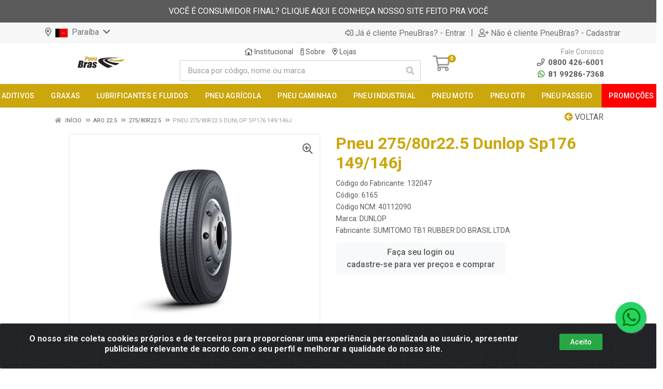

--- FILE ---
content_type: text/html; charset=UTF-8
request_url: https://www.pneubras.com/pneu-27580r225-dunlop-sp176-149146j-6165-11
body_size: 13505
content:
<!DOCTYPE html>
<html lang="pt-BR" dir="ltr">
<head>
    <link rel="canonical" href="https://www.pneubras.com/pneu-27580r225-dunlop-sp176-149146j-6165-11">
<meta charset="UTF-8">
<meta name="viewport" content="width=device-width, initial-scale=1.0, maximum-scale=5.0">
<meta name="format-detection" content="telephone=no">
<meta name="kdt:page" content="product"> 
<meta name="kdt:product" content="sku=6165,name=Pneu 275/80r22.5 Dunlop Sp176 149/146j">
<meta itemprop="name" content="Pneu 275/80r22.5 Dunlop Sp176 149/146j">
<meta itemprop="description" content="Pneu 275/80r22.5 Dunlop Sp176 149/146j">
<meta itemprop="url" content="https://www.pneubras.com/pneu-27580r225-dunlop-sp176-149146j-6165-11">
<meta property="og:type" content="product">
<meta property="og:title" content="Pneu 275/80r22.5 Dunlop Sp176 149/146j">
<meta property="og:description" content="Pneu 275/80r22.5 Dunlop Sp176 149/146j">
<meta property="og:url" content="https://www.pneubras.com/pneu-27580r225-dunlop-sp176-149146j-6165-11">
<meta property="og:price:currency" content="BRL">
<!-- <meta property="og:price:amount" content=""> -->
<meta property="product:brand" content="DUNLOP">
<meta property="product:retailer_item_id" content="6165">
<meta property="product:item_group_id" content="170204002">
<meta itemprop="image" content="https://pneubras.agilecdn.com.br/6165_1.jpg">
<meta property="og:image" content="https://pneubras.agilecdn.com.br/6165_1.jpg">
<title>Pneu 275/80r22.5 Dunlop Sp176 149/146j | PneuBras</title>
<link rel="icon" type="image/png" href="https://assets.agilecdn.com.br/images/ico_pneubras.png?v=690" alt="Pneu 275/80r22.5 Dunlop Sp176 149/146j | PneuBras">
        <link rel="stylesheet" href="https://fonts.googleapis.com/css?family=Roboto:400,400i,500,500i,700,700i&display=swap" media="print" onload="if(media!='all')media='all'">
        <link rel="preload" href="https://assets.agilecdn.com.br/css/bootstrap.min.css" as="style"/>
<link rel="preload" href="https://assets.agilecdn.com.br/css/cookiealert.css" as="style"/>
<link rel="preload" href="https://assets.agilecdn.com.br/css/style.css?v=10163" as="style"/>
<link rel="preload" href="https://pneubras.agilecdn.com.br/css/style-1763579608.css" as="style"/>
<link rel="preload" href="https://assets.agilecdn.com.br/js/jquery.min.js?v=10163" as="script"/>
<link rel="preload" href="https://assets.agilecdn.com.br/js/bootstrap.bundle.min.js" as="script"/>
<link rel="preload" href="https://assets.agilecdn.com.br/js/cookiealert.js" as="script"/>
<link rel="preload" href="https://assets.agilecdn.com.br/js/scripts.js?v=10163" as="script"/>
<link rel="stylesheet" href="https://assets.agilecdn.com.br/css/bootstrap.min.css"/>
<link rel="stylesheet" href="https://assets.agilecdn.com.br/css/cookiealert.css"/>
<link rel="stylesheet" href="https://assets.agilecdn.com.br/css/sweetalert2.css"/>
<link rel="stylesheet" href="https://assets.agilecdn.com.br/css/owl.carousel.min.css" media="print" onload="if(media!='all')media='all'"/>
<link rel="stylesheet" href="https://assets.agilecdn.com.br/css/jquery.datetimepicker.min.css" media="print" onload="if(media!='all')media='all'"/>
<link rel="stylesheet" href="https://assets.agilecdn.com.br/css/photoswipe.css" media="print" onload="if(media!='all')media='all'"/>
<link rel="stylesheet" href="https://assets.agilecdn.com.br/css/default-skin.css" media="print" onload="if(media!='all')media='all'"/>
<link rel="stylesheet" href="https://assets.agilecdn.com.br/font-awesome/css/all.min.css" media="print" onload="if(media!='all')media='all'"/>
<link rel="stylesheet" href="https://assets.agilecdn.com.br/fonts/theme/theme.css" media="print" onload="if(media!='all')media='all'"/>
<link rel="stylesheet" href="https://assets.agilecdn.com.br/css/choices.min.css" media="print" onload="if(media!='all')media='all'"/>
<link rel="stylesheet" href="https://assets.agilecdn.com.br/css/jquery.countdown.css" media="print" onload="if(media!='all')media='all'"/>
<link rel="stylesheet" href="https://assets.agilecdn.com.br/css/cart-assistant-widget.css?v=10163">
<link rel="stylesheet" href="https://assets.agilecdn.com.br/css/grid-widget.css?v=10163">
<link rel="stylesheet" href="https://fonts.googleapis.com/css?family=Roboto:400,400i,500,500i,700,700i&display=swap" media="print" onload="if(media!='all')media='all'"/>
<link rel="stylesheet" href="https://assets.agilecdn.com.br/css/style.css?v=10163"/>
<link rel="stylesheet" href="https://pneubras.agilecdn.com.br/css/style-1763579608.css"/>
<script nonce="t+yyZPGVYVRUkSjeg5q/+g==">window.dataLayer = window.dataLayer || [];</script>
                <script nonce="t+yyZPGVYVRUkSjeg5q/+g==" async src="https://www.googletagmanager.com/gtag/js?id=G-55TCYL4CFQ"></script>
            <script nonce="t+yyZPGVYVRUkSjeg5q/+g==">
            function gtag(){
                window.dataLayer = window.dataLayer || [];
                window.dataLayer.push(arguments);
            }
            gtag('js', new Date());
            gtag('config', 'G-55TCYL4CFQ', { 'anonymize_ip': true });
            </script>
                    <script nonce="t+yyZPGVYVRUkSjeg5q/+g==" async src="https://www.googletagmanager.com/gtag/js?id=G-8RDK425VFH"></script>
            <script nonce="t+yyZPGVYVRUkSjeg5q/+g==">
            function gtag(){
                window.dataLayer = window.dataLayer || [];
                window.dataLayer.push(arguments);
            }
            gtag('js', new Date());
            gtag('config', 'G-8RDK425VFH', { 'anonymize_ip': true });
            </script>
                <script nonce="t+yyZPGVYVRUkSjeg5q/+g==">
                </script>
                        <script nonce="t+yyZPGVYVRUkSjeg5q/+g==">(function(w,d,s,l,i){w[l]=w[l]||[];w[l].push({'gtm.start':
            new Date().getTime(),event:'gtm.js'});var f=d.getElementsByTagName(s)[0],
            j=d.createElement(s),dl=l!='dataLayer'?'&l='+l:'';j.defer=true;j.src=
            'https://www.googletagmanager.com/gtm.js?id='+i+dl;f.parentNode.insertBefore(j,f);
            })(window,document,'script','dataLayer','GTM-PMFP4KX');</script>
                            <script nonce="t+yyZPGVYVRUkSjeg5q/+g==">
        function gtag_report_conversion(url) {
            var callback = function () {
                if (typeof(url) != 'undefined') {
                }
            };
                        return true;
        }
    </script>
<script nonce="t+yyZPGVYVRUkSjeg5q/+g==" type="application/javascript" async src="https://d335luupugsy2.cloudfront.net/js/loader-scripts/6cd84418-7cd3-4402-b1d2-4631377bb052-loader.js"></script>
    <script type="text/javascript">
    (function(c,l,a,r,i,t,y){
        c[a]=c[a]||function(){(c[a].q=c[a].q||[]).push(arguments)};
        t=l.createElement(r);t.async=1;t.src="https://www.clarity.ms/tag/"+i;
        y=l.getElementsByTagName(r)[0];y.parentNode.insertBefore(t,y);
    })(window, document, "clarity", "script", "lxikqh0ir0");
</script>

<!-- Google Tag Manager -->
<script>(function(w,d,s,l,i){w[l]=w[l]||[];w[l].push({'gtm.start':
new Date().getTime(),event:'gtm.js'});var f=d.getElementsByTagName(s)[0],
j=d.createElement(s),dl=l!='dataLayer'?'&l='+l:'';j.async=true;j.src=
'https://www.googletagmanager.com/gtm.js?id='+i+dl;f.parentNode.insertBefore(j,f);
})(window,document,'script','dataLayer','GTM-PMFP4KX');</script>
<!-- End Google Tag Manager -->
</script><meta name="facebook-domain-verification" content="cus6zc6286rxxbznkjllzkp6e8m3er" /></script>

<!-- Google Tag Manager -->
<script>(function(w,d,s,l,i){w[l]=w[l]||[];w[l].push({'gtm.start':
new Date().getTime(),event:'gtm.js'});var f=d.getElementsByTagName(s)[0],
j=d.createElement(s),dl=l!='dataLayer'?'&l='+l:'';j.async=true;j.src=
'https://www.googletagmanager.com/gtm.js?id='+i+dl;f.parentNode.insertBefore(j,f);
})(window,document,'script','dataLayer','GTM-PMFP4KX');</script>
<!-- End Google Tag Manager --></head>
<body class="body-produto">
                        <noscript><iframe src="https://www.googletagmanager.com/ns.html?id=GTM-PMFP4KX" height="0" width="0" style="display:none;visibility:hidden"></iframe></noscript>
                <div class="mobilemenu">
    <div class="mobilemenu__backdrop"></div>
    <div class="mobilemenu__body">
        <div class="mobilemenu__header">
            <div class="mobilemenu__title"><i class="fas fa-bars"></i> MENU</div>
            <button type="button" class="mobilemenu__close">
                <i class="fas fa-times"></i>
            </button>
        </div>
        <div class="mobilemenu__content">
            <ul class="mobile-links mobile-links--level--0" data-collapse data-collapse-opened-class="mobile-links__item--open">
                                    <li class="mobile-links__item" data-collapse-item>
                        <div class="mobile-links__item-title">
                            <a class="mobile-links__item-link" href="#">
                                <i class="far fa-map-marker-alt mr-1"></i>
                                <img src='https://assets.agilecdn.com.br/imgs/paraiba.png' style='width:24px;'>&nbsp;&nbsp;Paraíba                            </a>                            
                            <button class="mobile-links__item-toggle" type="button" data-collapse-trigger>
                                <i class="fas fa-chevron-down ml-1 mobile-links__item-arrow"></i>
                            </button>
                        </div>
                        <div class="mobile-links__item-sub-links" data-collapse-content>
                            <ul class="mobile-links mobile-links--level--1">
                                                                    <li class="mobile-links__item" data-collapse-item>
                                        <div class="mobile-links__item-title">
                                            <a href="https://www.pneubras.com/alagoas" class="mobile-links__item-link">
                                                <img src='https://assets.agilecdn.com.br/imgs/alagoas.png' style='width:24px;'>&nbsp;&nbsp;Alagoas</img>                                            </a>
                                        </div>
                                    </li>
                                                                    <li class="mobile-links__item" data-collapse-item>
                                        <div class="mobile-links__item-title">
                                            <a href="https://www.pneubras.com/bahia" class="mobile-links__item-link">
                                                <img src='https://assets.agilecdn.com.br/imgs/bahia.png' style='width:24px;'>&nbsp;&nbsp;Bahia                                            </a>
                                        </div>
                                    </li>
                                                                    <li class="mobile-links__item" data-collapse-item>
                                        <div class="mobile-links__item-title">
                                            <a href="https://www.pneubras.com/ceara" class="mobile-links__item-link">
                                                <img src='https://assets.agilecdn.com.br/imgs/ceara.png' style='width:24px;'>&nbsp;&nbsp;Ceará                                            </a>
                                        </div>
                                    </li>
                                                                    <li class="mobile-links__item" data-collapse-item>
                                        <div class="mobile-links__item-title">
                                            <a href="https://www.pneubras.com/maranhao" class="mobile-links__item-link">
                                                <img src='https://assets.agilecdn.com.br/imgs/maranhao.png' style='width:24px;'>&nbsp;&nbsp;Maranhão                                            </a>
                                        </div>
                                    </li>
                                                                    <li class="mobile-links__item" data-collapse-item>
                                        <div class="mobile-links__item-title">
                                            <a href="https://www.pneubras.com/paraiba" class="mobile-links__item-link">
                                                <img src='https://assets.agilecdn.com.br/imgs/paraiba.png' style='width:24px;'>&nbsp;&nbsp;Paraíba                                            </a>
                                        </div>
                                    </li>
                                                                    <li class="mobile-links__item" data-collapse-item>
                                        <div class="mobile-links__item-title">
                                            <a href="https://www.pneubras.com/pernambuco" class="mobile-links__item-link">
                                                <img src='https://assets.agilecdn.com.br/imgs/pernambuco.png' style='width:24px;'>&nbsp;&nbsp;Pernambuco                                            </a>
                                        </div>
                                    </li>
                                                                    <li class="mobile-links__item" data-collapse-item>
                                        <div class="mobile-links__item-title">
                                            <a href="https://www.pneubras.com/piaui" class="mobile-links__item-link">
                                                <img src='https://assets.agilecdn.com.br/imgs/piaui.png' style='width:24px;'>&nbsp;&nbsp;Piauí                                            </a>
                                        </div>
                                    </li>
                                                                    <li class="mobile-links__item" data-collapse-item>
                                        <div class="mobile-links__item-title">
                                            <a href="https://www.pneubras.com/rio-grande-do-norte" class="mobile-links__item-link">
                                                <img src='https://assets.agilecdn.com.br/imgs/rio-grande-do-norte.png' style='width:24px;'>&nbsp;&nbsp;Rio Grande do Norte                                            </a>
                                        </div>
                                    </li>
                                                                    <li class="mobile-links__item" data-collapse-item>
                                        <div class="mobile-links__item-title">
                                            <a href="https://www.pneubras.com/sergipe" class="mobile-links__item-link">
                                                <img src='https://assets.agilecdn.com.br/imgs/sergipe.png' style='width:24px;'>&nbsp;&nbsp;Sergipe                                            </a>
                                        </div>
                                    </li>
                                                            </ul>
                        </div>
                    </li>
                                                                                                                            <li class="mobile-links__item" data-collapse-item>
                        <div class="mobile-links__item-title">
                            <a href="https://www.pneubras.com/entrar" class="mobile-links__item-link"><i class="far fa-sign-in-alt"></i>Entrar</a>
                        </div>
                    </li>
                                                            <li class="mobile-links__item" data-collapse-item>
                        <div class="mobile-links__item-title">
                            <a href="https://www.pneubras.com/cadastrar" class="mobile-links__item-link"><i class="far fa-user-plus"></i>Cadastrar</a>
                        </div>
                    </li>
                                                                                            <li class="mobile-links__item__start"></li>
                                                                                    <div class="mobilemenu__header">
                                        <div class="mobilemenu__title"><i class="fas fa-bars"></i> Departamentos</div>
                                    </div>
                                                                                                        <li class="mobile-links__item" data-collapse-item>
                                            <div class="mobile-links__item-title">
                                                <a class="mobile-links__item-link" href="https://www.pneubras.com/aditivos">
                                                                                                        ADITIVOS                                                </a>
                                                                                                    <button class="mobile-links__item-toggle" type="button" data-collapse-trigger>
                                                        <i class="fas fa-chevron-down ml-1 mobile-links__item-arrow"></i>
                                                    </button>
                                                                                            </div>
                                            <div class="mobile-links__item-sub-links" data-collapse-content>
                                                <ul class="mobile-links mobile-links--level--1">
                                                                                                                    <li class="mobile-links__item" data-collapse-item>
                                                                    <div class="mobile-links__item-title">
                                                                        <a href="https://www.pneubras.com/aditivos/aditivos" class="mobile-links__item-link">
                                                                            ADITIVOS                                                                        </a>
                                                                                                                                                    <button class="mobile-links__item-toggle" type="button" data-collapse-trigger>
                                                                                <i class="fas fa-chevron-down ml-1 mobile-links__item-arrow"></i>
                                                                            </button>
                                                                                                                                            </div>
                                                                    <div class="mobile-links__item-sub-links" data-collapse-content>
                                                                        <ul class="mobile-links mobile-links--level--2">
                                                                                                                                                    </ul>
                                                                    </div>
                                                                </li>
                                                                                                            </ul>
                                            </div>
                                        </li>
                                                                                <li class="mobile-links__item" data-collapse-item>
                                            <div class="mobile-links__item-title">
                                                <a class="mobile-links__item-link" href="https://www.pneubras.com/graxas">
                                                                                                        GRAXAS                                                </a>
                                                                                                    <button class="mobile-links__item-toggle" type="button" data-collapse-trigger>
                                                        <i class="fas fa-chevron-down ml-1 mobile-links__item-arrow"></i>
                                                    </button>
                                                                                            </div>
                                            <div class="mobile-links__item-sub-links" data-collapse-content>
                                                <ul class="mobile-links mobile-links--level--1">
                                                                                                                    <li class="mobile-links__item" data-collapse-item>
                                                                    <div class="mobile-links__item-title">
                                                                        <a href="https://www.pneubras.com/graxas/graxas" class="mobile-links__item-link">
                                                                            GRAXAS                                                                        </a>
                                                                                                                                                    <button class="mobile-links__item-toggle" type="button" data-collapse-trigger>
                                                                                <i class="fas fa-chevron-down ml-1 mobile-links__item-arrow"></i>
                                                                            </button>
                                                                                                                                            </div>
                                                                    <div class="mobile-links__item-sub-links" data-collapse-content>
                                                                        <ul class="mobile-links mobile-links--level--2">
                                                                                                                                                    </ul>
                                                                    </div>
                                                                </li>
                                                                                                            </ul>
                                            </div>
                                        </li>
                                                                                <li class="mobile-links__item" data-collapse-item>
                                            <div class="mobile-links__item-title">
                                                <a class="mobile-links__item-link" href="https://www.pneubras.com/lubrificantes-e-fluidos">
                                                                                                        LUBRIFICANTES E FLUIDOS                                                </a>
                                                                                                    <button class="mobile-links__item-toggle" type="button" data-collapse-trigger>
                                                        <i class="fas fa-chevron-down ml-1 mobile-links__item-arrow"></i>
                                                    </button>
                                                                                            </div>
                                            <div class="mobile-links__item-sub-links" data-collapse-content>
                                                <ul class="mobile-links mobile-links--level--1">
                                                                                                                    <li class="mobile-links__item" data-collapse-item>
                                                                    <div class="mobile-links__item-title">
                                                                        <a href="https://www.pneubras.com/lubrificantes-e-fluidos/fluidos" class="mobile-links__item-link">
                                                                            FLUIDOS                                                                        </a>
                                                                                                                                                    <button class="mobile-links__item-toggle" type="button" data-collapse-trigger>
                                                                                <i class="fas fa-chevron-down ml-1 mobile-links__item-arrow"></i>
                                                                            </button>
                                                                                                                                            </div>
                                                                    <div class="mobile-links__item-sub-links" data-collapse-content>
                                                                        <ul class="mobile-links mobile-links--level--2">
                                                                                                                                                    </ul>
                                                                    </div>
                                                                </li>
                                                                                                                            <li class="mobile-links__item" data-collapse-item>
                                                                    <div class="mobile-links__item-title">
                                                                        <a href="https://www.pneubras.com/lubrificantes-e-fluidos/industrial" class="mobile-links__item-link">
                                                                            INDUSTRIAL                                                                        </a>
                                                                                                                                                    <button class="mobile-links__item-toggle" type="button" data-collapse-trigger>
                                                                                <i class="fas fa-chevron-down ml-1 mobile-links__item-arrow"></i>
                                                                            </button>
                                                                                                                                            </div>
                                                                    <div class="mobile-links__item-sub-links" data-collapse-content>
                                                                        <ul class="mobile-links mobile-links--level--2">
                                                                                                                                                    </ul>
                                                                    </div>
                                                                </li>
                                                                                                                            <li class="mobile-links__item" data-collapse-item>
                                                                    <div class="mobile-links__item-title">
                                                                        <a href="https://www.pneubras.com/lubrificantes-e-fluidos/linha-leve" class="mobile-links__item-link">
                                                                            LINHA LEVE                                                                        </a>
                                                                                                                                                    <button class="mobile-links__item-toggle" type="button" data-collapse-trigger>
                                                                                <i class="fas fa-chevron-down ml-1 mobile-links__item-arrow"></i>
                                                                            </button>
                                                                                                                                            </div>
                                                                    <div class="mobile-links__item-sub-links" data-collapse-content>
                                                                        <ul class="mobile-links mobile-links--level--2">
                                                                                                                                                    </ul>
                                                                    </div>
                                                                </li>
                                                                                                                            <li class="mobile-links__item" data-collapse-item>
                                                                    <div class="mobile-links__item-title">
                                                                        <a href="https://www.pneubras.com/lubrificantes-e-fluidos/linha-moto" class="mobile-links__item-link">
                                                                            LINHA MOTO                                                                        </a>
                                                                                                                                                    <button class="mobile-links__item-toggle" type="button" data-collapse-trigger>
                                                                                <i class="fas fa-chevron-down ml-1 mobile-links__item-arrow"></i>
                                                                            </button>
                                                                                                                                            </div>
                                                                    <div class="mobile-links__item-sub-links" data-collapse-content>
                                                                        <ul class="mobile-links mobile-links--level--2">
                                                                                                                                                    </ul>
                                                                    </div>
                                                                </li>
                                                                                                                            <li class="mobile-links__item" data-collapse-item>
                                                                    <div class="mobile-links__item-title">
                                                                        <a href="https://www.pneubras.com/lubrificantes-e-fluidos/linha-pesada" class="mobile-links__item-link">
                                                                            LINHA PESADA                                                                        </a>
                                                                                                                                                    <button class="mobile-links__item-toggle" type="button" data-collapse-trigger>
                                                                                <i class="fas fa-chevron-down ml-1 mobile-links__item-arrow"></i>
                                                                            </button>
                                                                                                                                            </div>
                                                                    <div class="mobile-links__item-sub-links" data-collapse-content>
                                                                        <ul class="mobile-links mobile-links--level--2">
                                                                                                                                                    </ul>
                                                                    </div>
                                                                </li>
                                                                                                                            <li class="mobile-links__item" data-collapse-item>
                                                                    <div class="mobile-links__item-title">
                                                                        <a href="https://www.pneubras.com/lubrificantes-e-fluidos/outros" class="mobile-links__item-link">
                                                                            OUTROS                                                                        </a>
                                                                                                                                                    <button class="mobile-links__item-toggle" type="button" data-collapse-trigger>
                                                                                <i class="fas fa-chevron-down ml-1 mobile-links__item-arrow"></i>
                                                                            </button>
                                                                                                                                            </div>
                                                                    <div class="mobile-links__item-sub-links" data-collapse-content>
                                                                        <ul class="mobile-links mobile-links--level--2">
                                                                                                                                                    </ul>
                                                                    </div>
                                                                </li>
                                                                                                                            <li class="mobile-links__item" data-collapse-item>
                                                                    <div class="mobile-links__item-title">
                                                                        <a href="https://www.pneubras.com/lubrificantes-e-fluidos/transmissao" class="mobile-links__item-link">
                                                                            TRANSMISSAO                                                                        </a>
                                                                                                                                                    <button class="mobile-links__item-toggle" type="button" data-collapse-trigger>
                                                                                <i class="fas fa-chevron-down ml-1 mobile-links__item-arrow"></i>
                                                                            </button>
                                                                                                                                            </div>
                                                                    <div class="mobile-links__item-sub-links" data-collapse-content>
                                                                        <ul class="mobile-links mobile-links--level--2">
                                                                                                                                                    </ul>
                                                                    </div>
                                                                </li>
                                                                                                            </ul>
                                            </div>
                                        </li>
                                                                                <li class="mobile-links__item" data-collapse-item>
                                            <div class="mobile-links__item-title">
                                                <a class="mobile-links__item-link" href="https://www.pneubras.com/pneu-agricola">
                                                                                                        PNEU AGRÍCOLA                                                </a>
                                                                                                    <button class="mobile-links__item-toggle" type="button" data-collapse-trigger>
                                                        <i class="fas fa-chevron-down ml-1 mobile-links__item-arrow"></i>
                                                    </button>
                                                                                            </div>
                                            <div class="mobile-links__item-sub-links" data-collapse-content>
                                                <ul class="mobile-links mobile-links--level--1">
                                                                                                                    <li class="mobile-links__item" data-collapse-item>
                                                                    <div class="mobile-links__item-title">
                                                                        <a href="https://www.pneubras.com/pneu-agricola/pneu-agricola-diagonal" class="mobile-links__item-link">
                                                                            PNEU AGRICOLA DIAGONAL                                                                        </a>
                                                                                                                                                    <button class="mobile-links__item-toggle" type="button" data-collapse-trigger>
                                                                                <i class="fas fa-chevron-down ml-1 mobile-links__item-arrow"></i>
                                                                            </button>
                                                                                                                                            </div>
                                                                    <div class="mobile-links__item-sub-links" data-collapse-content>
                                                                        <ul class="mobile-links mobile-links--level--2">
                                                                                                                                                    </ul>
                                                                    </div>
                                                                </li>
                                                                                                                            <li class="mobile-links__item" data-collapse-item>
                                                                    <div class="mobile-links__item-title">
                                                                        <a href="https://www.pneubras.com/pneu-agricola/pneu-agricola-diagonal" class="mobile-links__item-link">
                                                                            PNEU AGRICOLA DIAGONAL                                                                        </a>
                                                                                                                                                    <button class="mobile-links__item-toggle" type="button" data-collapse-trigger>
                                                                                <i class="fas fa-chevron-down ml-1 mobile-links__item-arrow"></i>
                                                                            </button>
                                                                                                                                            </div>
                                                                    <div class="mobile-links__item-sub-links" data-collapse-content>
                                                                        <ul class="mobile-links mobile-links--level--2">
                                                                                                                                                    </ul>
                                                                    </div>
                                                                </li>
                                                                                                                            <li class="mobile-links__item" data-collapse-item>
                                                                    <div class="mobile-links__item-title">
                                                                        <a href="https://www.pneubras.com/pneu-agricola/pneu-agricola-radial" class="mobile-links__item-link">
                                                                            PNEU AGRICOLA RADIAL                                                                        </a>
                                                                                                                                                    <button class="mobile-links__item-toggle" type="button" data-collapse-trigger>
                                                                                <i class="fas fa-chevron-down ml-1 mobile-links__item-arrow"></i>
                                                                            </button>
                                                                                                                                            </div>
                                                                    <div class="mobile-links__item-sub-links" data-collapse-content>
                                                                        <ul class="mobile-links mobile-links--level--2">
                                                                                                                                                    </ul>
                                                                    </div>
                                                                </li>
                                                                                                            </ul>
                                            </div>
                                        </li>
                                                                                <li class="mobile-links__item" data-collapse-item>
                                            <div class="mobile-links__item-title">
                                                <a class="mobile-links__item-link" href="https://www.pneubras.com/pneu-caminhao">
                                                                                                        PNEU CAMINHAO                                                </a>
                                                                                                    <button class="mobile-links__item-toggle" type="button" data-collapse-trigger>
                                                        <i class="fas fa-chevron-down ml-1 mobile-links__item-arrow"></i>
                                                    </button>
                                                                                            </div>
                                            <div class="mobile-links__item-sub-links" data-collapse-content>
                                                <ul class="mobile-links mobile-links--level--1">
                                                                                                                    <li class="mobile-links__item" data-collapse-item>
                                                                    <div class="mobile-links__item-title">
                                                                        <a href="https://www.pneubras.com/pneu-caminhao/pneu-diagonal-carga" class="mobile-links__item-link">
                                                                            PNEU DIAGONAL CARGA                                                                        </a>
                                                                                                                                                    <button class="mobile-links__item-toggle" type="button" data-collapse-trigger>
                                                                                <i class="fas fa-chevron-down ml-1 mobile-links__item-arrow"></i>
                                                                            </button>
                                                                                                                                            </div>
                                                                    <div class="mobile-links__item-sub-links" data-collapse-content>
                                                                        <ul class="mobile-links mobile-links--level--2">
                                                                                                                                                    </ul>
                                                                    </div>
                                                                </li>
                                                                                                                            <li class="mobile-links__item" data-collapse-item>
                                                                    <div class="mobile-links__item-title">
                                                                        <a href="https://www.pneubras.com/pneu-caminhao/pneu-radial-carga" class="mobile-links__item-link">
                                                                            PNEU RADIAL CARGA                                                                        </a>
                                                                                                                                                    <button class="mobile-links__item-toggle" type="button" data-collapse-trigger>
                                                                                <i class="fas fa-chevron-down ml-1 mobile-links__item-arrow"></i>
                                                                            </button>
                                                                                                                                            </div>
                                                                    <div class="mobile-links__item-sub-links" data-collapse-content>
                                                                        <ul class="mobile-links mobile-links--level--2">
                                                                                                                                                    </ul>
                                                                    </div>
                                                                </li>
                                                                                                            </ul>
                                            </div>
                                        </li>
                                                                                <li class="mobile-links__item" data-collapse-item>
                                            <div class="mobile-links__item-title">
                                                <a class="mobile-links__item-link" href="https://www.pneubras.com/pneu-industrial">
                                                                                                        PNEU INDUSTRIAL                                                </a>
                                                                                                    <button class="mobile-links__item-toggle" type="button" data-collapse-trigger>
                                                        <i class="fas fa-chevron-down ml-1 mobile-links__item-arrow"></i>
                                                    </button>
                                                                                            </div>
                                            <div class="mobile-links__item-sub-links" data-collapse-content>
                                                <ul class="mobile-links mobile-links--level--1">
                                                                                                                    <li class="mobile-links__item" data-collapse-item>
                                                                    <div class="mobile-links__item-title">
                                                                        <a href="https://www.pneubras.com/pneu-industrial/pneu-ind-diagonal" class="mobile-links__item-link">
                                                                            PNEU IND DIAGONAL                                                                        </a>
                                                                                                                                                    <button class="mobile-links__item-toggle" type="button" data-collapse-trigger>
                                                                                <i class="fas fa-chevron-down ml-1 mobile-links__item-arrow"></i>
                                                                            </button>
                                                                                                                                            </div>
                                                                    <div class="mobile-links__item-sub-links" data-collapse-content>
                                                                        <ul class="mobile-links mobile-links--level--2">
                                                                                                                                                    </ul>
                                                                    </div>
                                                                </li>
                                                                                                            </ul>
                                            </div>
                                        </li>
                                                                                <li class="mobile-links__item" data-collapse-item>
                                            <div class="mobile-links__item-title">
                                                <a class="mobile-links__item-link" href="https://www.pneubras.com/pneu-moto">
                                                                                                        PNEU MOTO                                                </a>
                                                                                                    <button class="mobile-links__item-toggle" type="button" data-collapse-trigger>
                                                        <i class="fas fa-chevron-down ml-1 mobile-links__item-arrow"></i>
                                                    </button>
                                                                                            </div>
                                            <div class="mobile-links__item-sub-links" data-collapse-content>
                                                <ul class="mobile-links mobile-links--level--1">
                                                                                                                    <li class="mobile-links__item" data-collapse-item>
                                                                    <div class="mobile-links__item-title">
                                                                        <a href="https://www.pneubras.com/pneu-moto/pneu-moto-diagonal" class="mobile-links__item-link">
                                                                            PNEU MOTO DIAGONAL                                                                        </a>
                                                                                                                                                    <button class="mobile-links__item-toggle" type="button" data-collapse-trigger>
                                                                                <i class="fas fa-chevron-down ml-1 mobile-links__item-arrow"></i>
                                                                            </button>
                                                                                                                                            </div>
                                                                    <div class="mobile-links__item-sub-links" data-collapse-content>
                                                                        <ul class="mobile-links mobile-links--level--2">
                                                                                                                                                    </ul>
                                                                    </div>
                                                                </li>
                                                                                                                            <li class="mobile-links__item" data-collapse-item>
                                                                    <div class="mobile-links__item-title">
                                                                        <a href="https://www.pneubras.com/pneu-moto/pneu-moto-radial" class="mobile-links__item-link">
                                                                            PNEU MOTO RADIAL                                                                        </a>
                                                                                                                                                    <button class="mobile-links__item-toggle" type="button" data-collapse-trigger>
                                                                                <i class="fas fa-chevron-down ml-1 mobile-links__item-arrow"></i>
                                                                            </button>
                                                                                                                                            </div>
                                                                    <div class="mobile-links__item-sub-links" data-collapse-content>
                                                                        <ul class="mobile-links mobile-links--level--2">
                                                                                                                                                    </ul>
                                                                    </div>
                                                                </li>
                                                                                                            </ul>
                                            </div>
                                        </li>
                                                                                <li class="mobile-links__item" data-collapse-item>
                                            <div class="mobile-links__item-title">
                                                <a class="mobile-links__item-link" href="https://www.pneubras.com/pneu-otr">
                                                                                                        PNEU OTR                                                </a>
                                                                                                    <button class="mobile-links__item-toggle" type="button" data-collapse-trigger>
                                                        <i class="fas fa-chevron-down ml-1 mobile-links__item-arrow"></i>
                                                    </button>
                                                                                            </div>
                                            <div class="mobile-links__item-sub-links" data-collapse-content>
                                                <ul class="mobile-links mobile-links--level--1">
                                                                                                                    <li class="mobile-links__item" data-collapse-item>
                                                                    <div class="mobile-links__item-title">
                                                                        <a href="https://www.pneubras.com/pneu-otr/pneu-otr-diagonal" class="mobile-links__item-link">
                                                                            PNEU OTR DIAGONAL                                                                        </a>
                                                                                                                                                    <button class="mobile-links__item-toggle" type="button" data-collapse-trigger>
                                                                                <i class="fas fa-chevron-down ml-1 mobile-links__item-arrow"></i>
                                                                            </button>
                                                                                                                                            </div>
                                                                    <div class="mobile-links__item-sub-links" data-collapse-content>
                                                                        <ul class="mobile-links mobile-links--level--2">
                                                                                                                                                    </ul>
                                                                    </div>
                                                                </li>
                                                                                                                            <li class="mobile-links__item" data-collapse-item>
                                                                    <div class="mobile-links__item-title">
                                                                        <a href="https://www.pneubras.com/pneu-otr/pneu-otr-radial" class="mobile-links__item-link">
                                                                            PNEU OTR RADIAL                                                                        </a>
                                                                                                                                                    <button class="mobile-links__item-toggle" type="button" data-collapse-trigger>
                                                                                <i class="fas fa-chevron-down ml-1 mobile-links__item-arrow"></i>
                                                                            </button>
                                                                                                                                            </div>
                                                                    <div class="mobile-links__item-sub-links" data-collapse-content>
                                                                        <ul class="mobile-links mobile-links--level--2">
                                                                                                                                                    </ul>
                                                                    </div>
                                                                </li>
                                                                                                            </ul>
                                            </div>
                                        </li>
                                                                                <li class="mobile-links__item" data-collapse-item>
                                            <div class="mobile-links__item-title">
                                                <a class="mobile-links__item-link" href="https://www.pneubras.com/pneu-passeio">
                                                                                                        PNEU PASSEIO                                                </a>
                                                                                                    <button class="mobile-links__item-toggle" type="button" data-collapse-trigger>
                                                        <i class="fas fa-chevron-down ml-1 mobile-links__item-arrow"></i>
                                                    </button>
                                                                                            </div>
                                            <div class="mobile-links__item-sub-links" data-collapse-content>
                                                <ul class="mobile-links mobile-links--level--1">
                                                                                                                    <li class="mobile-links__item" data-collapse-item>
                                                                    <div class="mobile-links__item-title">
                                                                        <a href="https://www.pneubras.com/pneu-passeio/pneu-passeio" class="mobile-links__item-link">
                                                                            PNEU PASSEIO                                                                        </a>
                                                                                                                                                    <button class="mobile-links__item-toggle" type="button" data-collapse-trigger>
                                                                                <i class="fas fa-chevron-down ml-1 mobile-links__item-arrow"></i>
                                                                            </button>
                                                                                                                                            </div>
                                                                    <div class="mobile-links__item-sub-links" data-collapse-content>
                                                                        <ul class="mobile-links mobile-links--level--2">
                                                                                                                                                    </ul>
                                                                    </div>
                                                                </li>
                                                                                                                            <li class="mobile-links__item" data-collapse-item>
                                                                    <div class="mobile-links__item-title">
                                                                        <a href="https://www.pneubras.com/pneu-passeio/pneu-suv" class="mobile-links__item-link">
                                                                            PNEU SUV                                                                        </a>
                                                                                                                                                    <button class="mobile-links__item-toggle" type="button" data-collapse-trigger>
                                                                                <i class="fas fa-chevron-down ml-1 mobile-links__item-arrow"></i>
                                                                            </button>
                                                                                                                                            </div>
                                                                    <div class="mobile-links__item-sub-links" data-collapse-content>
                                                                        <ul class="mobile-links mobile-links--level--2">
                                                                                                                                                    </ul>
                                                                    </div>
                                                                </li>
                                                                                                                            <li class="mobile-links__item" data-collapse-item>
                                                                    <div class="mobile-links__item-title">
                                                                        <a href="https://www.pneubras.com/pneu-passeio/pneu-vans-e-utilitarios" class="mobile-links__item-link">
                                                                            PNEU VANS E UTILITÁRIOS                                                                        </a>
                                                                                                                                                    <button class="mobile-links__item-toggle" type="button" data-collapse-trigger>
                                                                                <i class="fas fa-chevron-down ml-1 mobile-links__item-arrow"></i>
                                                                            </button>
                                                                                                                                            </div>
                                                                    <div class="mobile-links__item-sub-links" data-collapse-content>
                                                                        <ul class="mobile-links mobile-links--level--2">
                                                                                                                                                    </ul>
                                                                    </div>
                                                                </li>
                                                                                                            </ul>
                                            </div>
                                        </li>
                                                                    <li class="mobile-links__item" data-collapse-item>
                                <div class="mobile-links__item-title" >
                                    <a class="mobile-links__item-link" href="https://www.pneubras.com/c/1735801873073205/promocoes" target="">
                                                                                PROMOÇÕES                                    </a>
                                                                    </div>
                                                            </li>
                                            <li class="mobile-links__item__end"></li>
            </ul>
        </div>
    </div>
</div>
        <div class="site">
            <div class="site-header__topbar-message topbar-message">
    <div class="topbar-message__container container">
        <div class="topbar-message__row">
            <div class="col-12 text-center">
                <a href="https://www.pneudrive.com.br" target="_blank">VOCÊ É CONSUMIDOR FINAL? CLIQUE AQUI E CONHEÇA NOSSO SITE FEITO PRA VOCÊ</a>            </div>
        </div>
    </div>
</div>
<div class="site-header__topbar-app topbar-app d-none">
    <div class="topbar-app__container container">
        <div class="row topbar-app__row">
            <div class="col-3 my-auto">
                <a class="topbar-app_app-link" href="" target="_blank">
                    <img height="48" width="48" src="https://assets.agilecdn.com.br/images/ico_pneubras.png?v=690" alt="Pneu 275/80r22.5 Dunlop Sp176 149/146j | PneuBras">
                </a>
            </div>
            <div class="col-9 text-right my-auto">
                <a class="btn btn-light btn-xs topbar-app_app-link" href="" target="_blank">Baixe já o APP da PneuBras <i class="far fa-arrow-to-bottom ml-2"></i></a>
            </div>
        </div>
    </div>
</div>
            <header class="site__header d-lg-none">
                            <div class="site-header__topbar topbar">
            <div class="topbar__container container">
                <div class="topbar__row">
                    <div class="topbar__item topbar__item--link">
                                                    <div class="topbar__item ml-2">
                                <button class="topbar-dropdown__btn" type="button" data-toggle="modal" data-target="#modal-location">
                                    <i class="far fa-map-marker-alt mr-1"></i> 
                                    <img src='https://assets.agilecdn.com.br/imgs/paraiba.png' style='width:24px;'>&nbsp;&nbsp;Paraíba                                    <i class="fas fa-chevron-down ml-1"></i>
                                </button>
                            </div>
                                            </div>
                </div>
            </div>
        </div>
    <div class="mobile-header mobile-header--sticky mobile-header--sticky " data-sticky-mode="pullToShow">
    <div class="mobile-header__panel">
        <div class="container">
            <div class="mobile-header__body">
                <button class="mobile-header__menu-button" aria-label="Menu">
                    <i class="fas fa-bars"></i>
                </button>
                <a class="mobile-header__logo" href="https://www.pneubras.com/">
                    <img loading="lazy" src="https://pneubras.agilecdn.com.br/imgs/logo-pneubras-1720523806.png">
                </a>
                <div class="mobile-header__search">
                    <form class="mobile-header__search-form" method="post" data-form="buscar" autocomplete="off">
                        <button type="button" id="btn-voice-search" class="mobile-header__search-button voice-btn" aria-label="Pesquisar por voz" title="Pesquisar por voz"> <i class="fas fa-microphone"></i> </button><input class="mobile-header__search-input" name="s" placeholder="Busca por código, nome ou marca" aria-label="Busca por código, nome ou marca" type="text" value=""> <div class="input-group-append">
                            <button class="mobile-header__search-button" type="button" data-click="limparBusca" style="display: none;"><i class="fas fa-times"></i></button>
                        </div>
                        <button class="mobile-header__search-button" aria-label="Pesquisar" type="submit">
                            <i class="fas fa-search"></i>
                        </button>
                    </form>
                </div>
                <div class="mobile-header__indicators">
                    <div class="indicator indicator--mobile">
                        <a href="https://www.pneubras.com/carrinho" class="indicator__button">
                            <span class="indicator__area">
                                <i class="far fa-shopping-cart" title="Meu Carrinho"></i>
                                <span class="indicator__value" data-value="contador_carrinho">0</span>
                            </span>
                        </a>
                    </div>
                </div>
            </div>
        </div>
    </div>
</div>            </header>
            <header class="site__header d-lg-block d-none">
                <div class="site-header ">
                    <div class="site-header__topbar topbar">
    <div class="topbar__container container">
        <div class="topbar__row">
            <div class="topbar__item topbar__item--link">
                                    <div class="topbar__item ml-2">
                        <button class="topbar-dropdown__btn" type="button" data-toggle="modal" data-target="#modal-location">
                            <i class="far fa-map-marker-alt mr-1"></i> 
                            <img src='https://assets.agilecdn.com.br/imgs/paraiba.png' style='width:24px;'>&nbsp;&nbsp;Paraíba                            <i class="fas fa-chevron-down ml-1"></i>
                        </button>
                    </div>
                                                                                </div>
            <div class="topbar__spring"></div>
                                                            <div class="topbar__item topbar__item--link topbar__item--entrar">
                    <a class="topbar-link" href="https://www.pneubras.com/entrar"><i class="far fa-sign-in-alt mr-1"></i>Já é cliente PneuBras? - Entrar</a>
                </div>
                                                <div class="topbar__item topbar__item--link topbar__item--divider topbar__item--cadastrar">|</div>
                <div class="topbar__item topbar__item--link topbar__item--cadastrar">
                    <a class="topbar-link" href="https://www.pneubras.com/cadastrar"><i class="far fa-user-plus mr-1"></i>Não é cliente PneuBras? - Cadastrar</a>
                </div>
                                                                    </div>
    </div>
</div>
<div class="site-header__middle container ">
    <div class="site-header__logo">
        <a href="https://www.pneubras.com/">
            <img src="https://pneubras.agilecdn.com.br/imgs/logo-pneubras-1720523806.png">
        </a>
    </div>
    <div class="site-header__search">
        <div class="search">
            <ul class="site-header__menu">
                <li>
                    <a href="https://www.grupopneubras.com" target="_blank">
                        <i class="far fa-home-lg"></i>
                        Institucional</a>
                </li>
                <li>
                    <a href="https://www.grupopneubras.com/index.php/institucional" target="_blank">
                        <i class="far fa-info"></i>
                        Sobre</a>
                </li>
                <li>
                    <a href="https://www.grupopneubras.com/index.php/home/revendedores" target="_blank">
                        <i class="far fa-map-marker-alt"></i>
                        Lojas</a>
                </li>
            </ul>
            <form class="search__form" method="post" data-form="buscar" autocomplete="off">
                <button type="button" id="btn-voice-search" class="search__button voice-btn" aria-label="Pesquisar por voz" title="Pesquisar por voz"> <i class="fas fa-microphone"></i> </button><input class="search__input" name="s" placeholder="Busca por código, nome ou marca" aria-label="Busca por código, nome ou marca" type="text" value=""> <div class="input-group-append">
                    <button class="search__button" type="button" data-click="limparBusca" style="display: none;"><i class="fas fa-times"></i></button>
                </div>
                <button class="search__button" aria-label="Pesquisar" type="submit">
                    <i class="fas fa-search"></i>
                </button>
                <div class="search__border"></div>
            </form>
        </div>
    </div>
    <div class="site-header__cart">
        <a href="https://www.pneubras.com/carrinho" class="indicator__button">
            <span class="indicator__area">
                <i class="far fa-shopping-cart" title="Meu Carrinho"></i>
                <span class="indicator__value" data-value="contador_carrinho">0</span>
            </span>
        </a>
    </div>
    <div class="site-header__phone">
        <div class="site-header__phone-title">
            Fale Conosco
        </div>
        <div class="site-header__phone-number">
            <i class="site-header-contacts__icon far fa-phone"></i> 0800 426-6001
        </div>
        <div class="site-header__phone-number">
            <a href="https://api.whatsapp.com/send?phone=5581992867368" target="_blank"><i class="site-header-contacts__icon fab fa-whatsapp"></i> 81 99286-7368 </a>
        </div>
    </div>
</div><div class="site-header__nav-panel">
    <div class="nav-panel nav-panel--sticky" data-sticky-mode="pullToShow">
        <div class="nav-panel__container container">
            <div class="nav-panel__row">
                                <div class="nav-panel__nav-links nav-links">
                    <ul class="nav-links__list">
                                                                    <li class="nav-links__item">
                                                <a class="nav-links__item-link" href="https://www.pneubras.com/aditivos">
                                                    <div class="nav-links__item-body">
                                                                                                                ADITIVOS                                                                                                                    <i class="fas fa-chevron-down ml-1"></i>
                                                                                                            </div>
                                                </a>
                                                                                                        <div class="nav-links__submenu nav-links__submenu--type--megamenu nav-links__submenu--size--nl">
                                                            <div class="megamenu">
                                                                <div class="megamenu__body">
                                                                    <div class="row">
                                                                                                                                                    <div class="col-6">
                                                                                <ul class="megamenu__links megamenu__links--level--0">
                                                                                    <li class="megamenu__item  megamenu__item--with-submenu ">
                                                                                        <ul class="megamenu__links megamenu__links--level--1">
                                                                                                                                                                                                <li class="megamenu__item">
                                                                                                        <a href="https://www.pneubras.com/aditivos/aditivos" target="">
                                                                                                            ADITIVOS                                                                                                        </a>
                                                                                                    </li>
                                                                                                                                                                                        </ul>
                                                                                    </li>
                                                                                </ul>
                                                                            </div>
                                                                                                                                                    <div class="col-6">
                                                                                <ul class="megamenu__links megamenu__links--level--0">
                                                                                    <li class="megamenu__item  megamenu__item--with-submenu ">
                                                                                        <ul class="megamenu__links megamenu__links--level--1">
                                                                                                                                                                                    </ul>
                                                                                    </li>
                                                                                </ul>
                                                                            </div>
                                                                                                                                            </div>
                                                                </div>
                                                            </div>
                                                        </div>
                                                                                                </li>
                                                                                        <li class="nav-links__item">
                                                <a class="nav-links__item-link" href="https://www.pneubras.com/graxas">
                                                    <div class="nav-links__item-body">
                                                                                                                GRAXAS                                                                                                                    <i class="fas fa-chevron-down ml-1"></i>
                                                                                                            </div>
                                                </a>
                                                                                                        <div class="nav-links__submenu nav-links__submenu--type--megamenu nav-links__submenu--size--nl">
                                                            <div class="megamenu">
                                                                <div class="megamenu__body">
                                                                    <div class="row">
                                                                                                                                                    <div class="col-6">
                                                                                <ul class="megamenu__links megamenu__links--level--0">
                                                                                    <li class="megamenu__item  megamenu__item--with-submenu ">
                                                                                        <ul class="megamenu__links megamenu__links--level--1">
                                                                                                                                                                                                <li class="megamenu__item">
                                                                                                        <a href="https://www.pneubras.com/graxas/graxas" target="">
                                                                                                            GRAXAS                                                                                                        </a>
                                                                                                    </li>
                                                                                                                                                                                        </ul>
                                                                                    </li>
                                                                                </ul>
                                                                            </div>
                                                                                                                                                    <div class="col-6">
                                                                                <ul class="megamenu__links megamenu__links--level--0">
                                                                                    <li class="megamenu__item  megamenu__item--with-submenu ">
                                                                                        <ul class="megamenu__links megamenu__links--level--1">
                                                                                                                                                                                    </ul>
                                                                                    </li>
                                                                                </ul>
                                                                            </div>
                                                                                                                                            </div>
                                                                </div>
                                                            </div>
                                                        </div>
                                                                                                </li>
                                                                                        <li class="nav-links__item">
                                                <a class="nav-links__item-link" href="https://www.pneubras.com/lubrificantes-e-fluidos">
                                                    <div class="nav-links__item-body">
                                                                                                                LUBRIFICANTES E FLUIDOS                                                                                                                    <i class="fas fa-chevron-down ml-1"></i>
                                                                                                            </div>
                                                </a>
                                                                                                        <div class="nav-links__submenu nav-links__submenu--type--megamenu nav-links__submenu--size--nl">
                                                            <div class="megamenu">
                                                                <div class="megamenu__body">
                                                                    <div class="row">
                                                                                                                                                    <div class="col-6">
                                                                                <ul class="megamenu__links megamenu__links--level--0">
                                                                                    <li class="megamenu__item  megamenu__item--with-submenu ">
                                                                                        <ul class="megamenu__links megamenu__links--level--1">
                                                                                                                                                                                                <li class="megamenu__item">
                                                                                                        <a href="https://www.pneubras.com/lubrificantes-e-fluidos/fluidos" target="">
                                                                                                            FLUIDOS                                                                                                        </a>
                                                                                                    </li>
                                                                                                                                                                                                    <li class="megamenu__item">
                                                                                                        <a href="https://www.pneubras.com/lubrificantes-e-fluidos/industrial" target="">
                                                                                                            INDUSTRIAL                                                                                                        </a>
                                                                                                    </li>
                                                                                                                                                                                                    <li class="megamenu__item">
                                                                                                        <a href="https://www.pneubras.com/lubrificantes-e-fluidos/linha-leve" target="">
                                                                                                            LINHA LEVE                                                                                                        </a>
                                                                                                    </li>
                                                                                                                                                                                                    <li class="megamenu__item">
                                                                                                        <a href="https://www.pneubras.com/lubrificantes-e-fluidos/linha-moto" target="">
                                                                                                            LINHA MOTO                                                                                                        </a>
                                                                                                    </li>
                                                                                                                                                                                        </ul>
                                                                                    </li>
                                                                                </ul>
                                                                            </div>
                                                                                                                                                    <div class="col-6">
                                                                                <ul class="megamenu__links megamenu__links--level--0">
                                                                                    <li class="megamenu__item  megamenu__item--with-submenu ">
                                                                                        <ul class="megamenu__links megamenu__links--level--1">
                                                                                                                                                                                                <li class="megamenu__item">
                                                                                                        <a href="https://www.pneubras.com/lubrificantes-e-fluidos/linha-pesada" target="">
                                                                                                            LINHA PESADA                                                                                                        </a>
                                                                                                    </li>
                                                                                                                                                                                                    <li class="megamenu__item">
                                                                                                        <a href="https://www.pneubras.com/lubrificantes-e-fluidos/outros" target="">
                                                                                                            OUTROS                                                                                                        </a>
                                                                                                    </li>
                                                                                                                                                                                                    <li class="megamenu__item">
                                                                                                        <a href="https://www.pneubras.com/lubrificantes-e-fluidos/transmissao" target="">
                                                                                                            TRANSMISSAO                                                                                                        </a>
                                                                                                    </li>
                                                                                                                                                                                        </ul>
                                                                                    </li>
                                                                                </ul>
                                                                            </div>
                                                                                                                                            </div>
                                                                </div>
                                                            </div>
                                                        </div>
                                                                                                </li>
                                                                                        <li class="nav-links__item">
                                                <a class="nav-links__item-link" href="https://www.pneubras.com/pneu-agricola">
                                                    <div class="nav-links__item-body">
                                                                                                                PNEU AGRÍCOLA                                                                                                                    <i class="fas fa-chevron-down ml-1"></i>
                                                                                                            </div>
                                                </a>
                                                                                                        <div class="nav-links__submenu nav-links__submenu--type--megamenu nav-links__submenu--size--nl">
                                                            <div class="megamenu">
                                                                <div class="megamenu__body">
                                                                    <div class="row">
                                                                                                                                                    <div class="col-6">
                                                                                <ul class="megamenu__links megamenu__links--level--0">
                                                                                    <li class="megamenu__item  megamenu__item--with-submenu ">
                                                                                        <ul class="megamenu__links megamenu__links--level--1">
                                                                                                                                                                                                <li class="megamenu__item">
                                                                                                        <a href="https://www.pneubras.com/pneu-agricola/pneu-agricola-diagonal" target="">
                                                                                                            PNEU AGRICOLA DIAGONAL                                                                                                        </a>
                                                                                                    </li>
                                                                                                                                                                                                    <li class="megamenu__item">
                                                                                                        <a href="https://www.pneubras.com/pneu-agricola/pneu-agricola-diagonal" target="">
                                                                                                            PNEU AGRICOLA DIAGONAL                                                                                                        </a>
                                                                                                    </li>
                                                                                                                                                                                        </ul>
                                                                                    </li>
                                                                                </ul>
                                                                            </div>
                                                                                                                                                    <div class="col-6">
                                                                                <ul class="megamenu__links megamenu__links--level--0">
                                                                                    <li class="megamenu__item  megamenu__item--with-submenu ">
                                                                                        <ul class="megamenu__links megamenu__links--level--1">
                                                                                                                                                                                                <li class="megamenu__item">
                                                                                                        <a href="https://www.pneubras.com/pneu-agricola/pneu-agricola-radial" target="">
                                                                                                            PNEU AGRICOLA RADIAL                                                                                                        </a>
                                                                                                    </li>
                                                                                                                                                                                        </ul>
                                                                                    </li>
                                                                                </ul>
                                                                            </div>
                                                                                                                                            </div>
                                                                </div>
                                                            </div>
                                                        </div>
                                                                                                </li>
                                                                                        <li class="nav-links__item">
                                                <a class="nav-links__item-link" href="https://www.pneubras.com/pneu-caminhao">
                                                    <div class="nav-links__item-body">
                                                                                                                PNEU CAMINHAO                                                                                                                    <i class="fas fa-chevron-down ml-1"></i>
                                                                                                            </div>
                                                </a>
                                                                                                        <div class="nav-links__submenu nav-links__submenu--type--megamenu nav-links__submenu--size--nl">
                                                            <div class="megamenu">
                                                                <div class="megamenu__body">
                                                                    <div class="row">
                                                                                                                                                    <div class="col-6">
                                                                                <ul class="megamenu__links megamenu__links--level--0">
                                                                                    <li class="megamenu__item  megamenu__item--with-submenu ">
                                                                                        <ul class="megamenu__links megamenu__links--level--1">
                                                                                                                                                                                                <li class="megamenu__item">
                                                                                                        <a href="https://www.pneubras.com/pneu-caminhao/pneu-diagonal-carga" target="">
                                                                                                            PNEU DIAGONAL CARGA                                                                                                        </a>
                                                                                                    </li>
                                                                                                                                                                                        </ul>
                                                                                    </li>
                                                                                </ul>
                                                                            </div>
                                                                                                                                                    <div class="col-6">
                                                                                <ul class="megamenu__links megamenu__links--level--0">
                                                                                    <li class="megamenu__item  megamenu__item--with-submenu ">
                                                                                        <ul class="megamenu__links megamenu__links--level--1">
                                                                                                                                                                                                <li class="megamenu__item">
                                                                                                        <a href="https://www.pneubras.com/pneu-caminhao/pneu-radial-carga" target="">
                                                                                                            PNEU RADIAL CARGA                                                                                                        </a>
                                                                                                    </li>
                                                                                                                                                                                        </ul>
                                                                                    </li>
                                                                                </ul>
                                                                            </div>
                                                                                                                                            </div>
                                                                </div>
                                                            </div>
                                                        </div>
                                                                                                </li>
                                                                                        <li class="nav-links__item">
                                                <a class="nav-links__item-link" href="https://www.pneubras.com/pneu-industrial">
                                                    <div class="nav-links__item-body">
                                                                                                                PNEU INDUSTRIAL                                                                                                                    <i class="fas fa-chevron-down ml-1"></i>
                                                                                                            </div>
                                                </a>
                                                                                                        <div class="nav-links__submenu nav-links__submenu--type--megamenu nav-links__submenu--size--nl">
                                                            <div class="megamenu">
                                                                <div class="megamenu__body">
                                                                    <div class="row">
                                                                                                                                                    <div class="col-6">
                                                                                <ul class="megamenu__links megamenu__links--level--0">
                                                                                    <li class="megamenu__item  megamenu__item--with-submenu ">
                                                                                        <ul class="megamenu__links megamenu__links--level--1">
                                                                                                                                                                                                <li class="megamenu__item">
                                                                                                        <a href="https://www.pneubras.com/pneu-industrial/pneu-ind-diagonal" target="">
                                                                                                            PNEU IND DIAGONAL                                                                                                        </a>
                                                                                                    </li>
                                                                                                                                                                                        </ul>
                                                                                    </li>
                                                                                </ul>
                                                                            </div>
                                                                                                                                                    <div class="col-6">
                                                                                <ul class="megamenu__links megamenu__links--level--0">
                                                                                    <li class="megamenu__item  megamenu__item--with-submenu ">
                                                                                        <ul class="megamenu__links megamenu__links--level--1">
                                                                                                                                                                                    </ul>
                                                                                    </li>
                                                                                </ul>
                                                                            </div>
                                                                                                                                            </div>
                                                                </div>
                                                            </div>
                                                        </div>
                                                                                                </li>
                                                                                        <li class="nav-links__item">
                                                <a class="nav-links__item-link" href="https://www.pneubras.com/pneu-moto">
                                                    <div class="nav-links__item-body">
                                                                                                                PNEU MOTO                                                                                                                    <i class="fas fa-chevron-down ml-1"></i>
                                                                                                            </div>
                                                </a>
                                                                                                        <div class="nav-links__submenu nav-links__submenu--type--megamenu nav-links__submenu--size--nl">
                                                            <div class="megamenu">
                                                                <div class="megamenu__body">
                                                                    <div class="row">
                                                                                                                                                    <div class="col-6">
                                                                                <ul class="megamenu__links megamenu__links--level--0">
                                                                                    <li class="megamenu__item  megamenu__item--with-submenu ">
                                                                                        <ul class="megamenu__links megamenu__links--level--1">
                                                                                                                                                                                                <li class="megamenu__item">
                                                                                                        <a href="https://www.pneubras.com/pneu-moto/pneu-moto-diagonal" target="">
                                                                                                            PNEU MOTO DIAGONAL                                                                                                        </a>
                                                                                                    </li>
                                                                                                                                                                                        </ul>
                                                                                    </li>
                                                                                </ul>
                                                                            </div>
                                                                                                                                                    <div class="col-6">
                                                                                <ul class="megamenu__links megamenu__links--level--0">
                                                                                    <li class="megamenu__item  megamenu__item--with-submenu ">
                                                                                        <ul class="megamenu__links megamenu__links--level--1">
                                                                                                                                                                                                <li class="megamenu__item">
                                                                                                        <a href="https://www.pneubras.com/pneu-moto/pneu-moto-radial" target="">
                                                                                                            PNEU MOTO RADIAL                                                                                                        </a>
                                                                                                    </li>
                                                                                                                                                                                        </ul>
                                                                                    </li>
                                                                                </ul>
                                                                            </div>
                                                                                                                                            </div>
                                                                </div>
                                                            </div>
                                                        </div>
                                                                                                </li>
                                                                                        <li class="nav-links__item">
                                                <a class="nav-links__item-link" href="https://www.pneubras.com/pneu-otr">
                                                    <div class="nav-links__item-body">
                                                                                                                PNEU OTR                                                                                                                    <i class="fas fa-chevron-down ml-1"></i>
                                                                                                            </div>
                                                </a>
                                                                                                        <div class="nav-links__submenu nav-links__submenu--type--megamenu nav-links__submenu--size--nl">
                                                            <div class="megamenu">
                                                                <div class="megamenu__body">
                                                                    <div class="row">
                                                                                                                                                    <div class="col-6">
                                                                                <ul class="megamenu__links megamenu__links--level--0">
                                                                                    <li class="megamenu__item  megamenu__item--with-submenu ">
                                                                                        <ul class="megamenu__links megamenu__links--level--1">
                                                                                                                                                                                                <li class="megamenu__item">
                                                                                                        <a href="https://www.pneubras.com/pneu-otr/pneu-otr-diagonal" target="">
                                                                                                            PNEU OTR DIAGONAL                                                                                                        </a>
                                                                                                    </li>
                                                                                                                                                                                        </ul>
                                                                                    </li>
                                                                                </ul>
                                                                            </div>
                                                                                                                                                    <div class="col-6">
                                                                                <ul class="megamenu__links megamenu__links--level--0">
                                                                                    <li class="megamenu__item  megamenu__item--with-submenu ">
                                                                                        <ul class="megamenu__links megamenu__links--level--1">
                                                                                                                                                                                                <li class="megamenu__item">
                                                                                                        <a href="https://www.pneubras.com/pneu-otr/pneu-otr-radial" target="">
                                                                                                            PNEU OTR RADIAL                                                                                                        </a>
                                                                                                    </li>
                                                                                                                                                                                        </ul>
                                                                                    </li>
                                                                                </ul>
                                                                            </div>
                                                                                                                                            </div>
                                                                </div>
                                                            </div>
                                                        </div>
                                                                                                </li>
                                                                                        <li class="nav-links__item">
                                                <a class="nav-links__item-link" href="https://www.pneubras.com/pneu-passeio">
                                                    <div class="nav-links__item-body">
                                                                                                                PNEU PASSEIO                                                                                                                    <i class="fas fa-chevron-down ml-1"></i>
                                                                                                            </div>
                                                </a>
                                                                                                        <div class="nav-links__submenu nav-links__submenu--type--megamenu nav-links__submenu--size--nl">
                                                            <div class="megamenu">
                                                                <div class="megamenu__body">
                                                                    <div class="row">
                                                                                                                                                    <div class="col-6">
                                                                                <ul class="megamenu__links megamenu__links--level--0">
                                                                                    <li class="megamenu__item  megamenu__item--with-submenu ">
                                                                                        <ul class="megamenu__links megamenu__links--level--1">
                                                                                                                                                                                                <li class="megamenu__item">
                                                                                                        <a href="https://www.pneubras.com/pneu-passeio/pneu-passeio" target="">
                                                                                                            PNEU PASSEIO                                                                                                        </a>
                                                                                                    </li>
                                                                                                                                                                                                    <li class="megamenu__item">
                                                                                                        <a href="https://www.pneubras.com/pneu-passeio/pneu-suv" target="">
                                                                                                            PNEU SUV                                                                                                        </a>
                                                                                                    </li>
                                                                                                                                                                                        </ul>
                                                                                    </li>
                                                                                </ul>
                                                                            </div>
                                                                                                                                                    <div class="col-6">
                                                                                <ul class="megamenu__links megamenu__links--level--0">
                                                                                    <li class="megamenu__item  megamenu__item--with-submenu ">
                                                                                        <ul class="megamenu__links megamenu__links--level--1">
                                                                                                                                                                                                <li class="megamenu__item">
                                                                                                        <a href="https://www.pneubras.com/pneu-passeio/pneu-vans-e-utilitarios" target="">
                                                                                                            PNEU VANS E UTILITÁRIOS                                                                                                        </a>
                                                                                                    </li>
                                                                                                                                                                                        </ul>
                                                                                    </li>
                                                                                </ul>
                                                                            </div>
                                                                                                                                            </div>
                                                                </div>
                                                            </div>
                                                        </div>
                                                                                                </li>
                                                                                <li class="nav-links__item nav-links__item--has-submenu ">
                                        <a class="nav-links__item-link" href="https://www.pneubras.com/c/1735801873073205/promocoes" target="">
                                            <div class="nav-links__item-body" style="">
                                                                                                                                                PROMOÇÕES                                                                                            </div>
                                        </a>
                                                                            </li>
                                                        </ul>
                </div>
                <div class="nav-panel__indicators">
                                    </div>
                            </div>
        </div>
    </div>
<a id="site-header__nav-panel"></a></div>
                </div>
            </header>
            <div class="site__body ">
                <div class="container container__product-detail" data-content="product-detail" data-component-id="19718">    <div class="page-header">
        <div class="page-header__container">
                            <div class="page-header__back">
                    <button type="button" class="btn btn-default" id="btn-voltar"><i class="fas fa-arrow-circle-left"></i> Voltar</button>
                </div>
                        <div class="page-header__breadcrumb">
                <nav aria-label="breadcrumb">
                    <ol class="breadcrumb" itemscope itemtype="http://schema.org/BreadcrumbList">
                        <li class="breadcrumb-item" itemprop="itemListElement" itemscope itemtype="http://schema.org/ListItem">
                            <a href="https://www.pneubras.com/" itemprop="item"><span itemprop="name"><i class="fas fa-home"></i> Início</span></a>
                            <i class="fas fa-angle-double-right"></i>
                            <meta itemprop="position" content="1" />
                        </li>
                                                    <li class="breadcrumb-item " itemprop="itemListElement" itemscope itemtype="http://schema.org/ListItem">
                                                                    <a href="https://www.pneubras.com/pneu-caminhao/pneu-radial-carga/aro-225" itemprop="item"><span itemprop="name">ARO 22.5</span></a>
                                                                                                    <i class="fas fa-angle-double-right"></i>
                                                                <meta itemprop="position" content="2" />
                            </li>
                                                        <li class="breadcrumb-item " itemprop="itemListElement" itemscope itemtype="http://schema.org/ListItem">
                                                                    <a href="https://www.pneubras.com/pneu-caminhao/pneu-radial-carga/aro-225/27580r225" itemprop="item"><span itemprop="name">275/80R22.5</span></a>
                                                                                                    <i class="fas fa-angle-double-right"></i>
                                                                <meta itemprop="position" content="3" />
                            </li>
                                                        <li class="breadcrumb-item active" itemprop="itemListElement" itemscope itemtype="http://schema.org/ListItem">
                                                                    <a href="https://www.pneubras.com/pneu-27580r225-dunlop-sp176-149146j-6165-11" itemprop="item"><span itemprop="name">Pneu 275/80r22.5 Dunlop Sp176 149/146j</span></a>
                                                                                                <meta itemprop="position" content="4" />
                            </li>
                                                </ol>
                </nav>
            </div>
        </div>
    </div>
<div class="block">
    <div class="container">
        <div class="product product--layout--standard" data-layout="standard">
            <div class="row" data-content="product-info">
                <div class="col-12 col-md-6">
            <div class="product__gallery">
            <div class="product-gallery">
                <div class="product-gallery__featured">
                    <button class="product-gallery__zoom">
                        <i class="far fa-search-plus"></i>
                    </button>
                    <div class="owl-carousel" id="product-image">
                                                    <div class="product-image product-image--location--gallery">
                                <a href="https://pneubras.agilecdn.com.br/6165_1.jpg?v=150-2440611261" class="product-image__body" target="_blank">
                                    <img class="product-image__img" src="https://pneubras.agilecdn.com.br/6165_1.jpg?v=150-2440611261" alt="Pneu 275/80r22.5 Dunlop Sp176 149/146j" title="Pneu 275/80r22.5 Dunlop Sp176 149/146j" fetchpriority="high">
                                </a>
                            </div>
                                            </div>
                </div>
                            </div>
        </div>
    </div>
<div class="col-12 col-md-6">
	<div class="product__info">
	    		        <div data-content="div-embalagem" data-id-produto="6165" data-codigo-produto="6165" data-id-produto-pai="" data-id-fornecedor="167320" data-id-marca="120" data-id-embalagem="emb-6165" >
		            <div class="product__ideas-list position-absolute col-12 text-right">
		            	                                                		            </div>
		            <div class="product__badges-list">
		            		            		            		                		        </div>
		        <h1 class="product__name">Pneu 275/80r22.5 Dunlop Sp176 149/146j</h1>
		        <h2 class="product__description"></h2>
		        		            		            <ul class="product__features mt-2">
		                		                		                    <li class="product__features--sku">Código do Fabricante: 132047</li>
		                		                		                    <li class="product__features--codigo">Código: 6165</li>
		                		                		                    <li class="product__features--ncm">Código NCM: 40112090</li>
		                		                		                		                		                		                		                		                		                		                		                		                		                    <li class="product__features--marca">Marca: <a href="https://www.pneubras.com/m/120/dunlop">DUNLOP</a></li>
		                		                		                		                    <li class="product__features--fabricante">Fabricante: <a href="https://www.pneubras.com/f/167320/sumitomo-tb1-rubber-do-brasil-ltda">SUMITOMO TB1 RUBBER DO BRASIL LTDA</a></li>
		                		                		                		                		                		            </ul>
		            							            <div>
		                		                		            </div>
		        </div>
		    		    		                        <div data-content="div-embalagem" data-id-produto="6165" data-codigo-produto="6165" data-id-produto-pai="" data-id-fornecedor="167320" data-id-marca="120" data-id-embalagem="emb-6165" >
		            		            		            		            <div class="form-group product__option">
		            			                			                    <div class="product__actions mt-2">
		                        <div class="product__actions-item product__actions-item--addtocart">
		                            <a class="btn btn-light" href="https://www.pneubras.com/entrar">Faça seu login ou <br>cadastre-se para ver preços e comprar</a>
		                        </div>
		                    </div>
		                		                		                		                		                		            </div>
		        </div>
		    			</div>
</div>
            </div>
        </div>
    </div>
</div>
<script type="application/ld+json">
{
  "@context": "https://schema.org",
  "@type": "Product",
  "name": "Pneu 275/80r22.5 Dunlop Sp176 149/146j",
  "image": "https://pneubras.agilecdn.com.br/6165_1.jpg?v=150-2440611261",
  "url": "https://www.pneubras.com/pneu-27580r225-dunlop-sp176-149146j-6165-11",
  "description": "O pneu DUNLOP SP 176 foi desenvolvido para o segmento urbano, otimizado para utilização em eixos direcionais de ônibus urbanos ou interurbanos e caminhões de entrega urbana. Seu talão com reforço extra em nylon e lateral com maior espessura foram especialmente desenvolvidos para resistirem às altas temperaturas e agressões na lateral, típicas desta aplicação.",
  "brand": {
    "@type": "Brand",
    "name": "DUNLOP"
  },
  "category": "PNEU CAMINHAO > PNEU RADIAL CARGA > ARO 22.5 > 275/80R22.5",
  "gtin13": "",
  "sku": "132047",
  "mpn": "132047",
  "height": "10",
  "width": "3",
  "depth": "10",
  "weight": "55.21",
  "offers": {
    "@type": "Offer",
    "url": "https://www.pneubras.com/pneu-27580r225-dunlop-sp176-149146j-6165-11",
    "priceCurrency": "BRL",
        "itemCondition": "https://schema.org/NewCondition",
    "availability": "https://schema.org/InStock",
    "seller": {
      "@type": "Organization",
      "name": "PneuBras"
    }
  }
}
</script>
<script>
window.dataLayer.push(function() { this.reset(); });
window.dataLayer.push({
    event: 'view_item',
        ecommerce: {
                        value: '0.00',
                currency: 'BRL',
        items: [
            {
                item_id: '6165',
                sku: '6165',
                item_name: 'Pneu 275/80r22.5 Dunlop Sp176 149/146j',
                                price: '0.00',
                                item_brand: 'DUNLOP',
                item_category: 'ARO 22.5 > 275/80R22.5',
                quantity: '1'
            }
        ]
    }
});
</script>
</div><div class="container container__product-description" data-content="product-description" data-component-id="18682"></div><div class="container container__products-carousel-grid" data-content="products-carousel-grid" data-component-id="19722">    <div class="skeleton-carousel">
        <div class="skeleton-item"></div>
        <div class="skeleton-item"></div>
        <div class="skeleton-item"></div>
        <div class="skeleton-item"></div>
        <div class="skeleton-item"></div>
      </div>
    </div>            </div>
            <div class="pswp" tabindex="-1" role="dialog" aria-hidden="true">
                <div class="pswp__bg"></div>
                <div class="pswp__scroll-wrap">
                    <div class="pswp__container">
                        <div class="pswp__item"></div>
                        <div class="pswp__item"></div>
                        <div class="pswp__item"></div>
                    </div>
                    <div class="pswp__ui pswp__ui--hidden">
                        <div class="pswp__top-bar">
                            <div class="pswp__counter"></div>
                            <button class="pswp__button pswp__button--close" title="Fechar (Esc)"></button>
                            <button class="pswp__button pswp__button--fs" title="Tela cheia"></button>
                            <button class="pswp__button pswp__button--zoom" title="Zoom"></button>
                            <div class="pswp__preloader">
                                <div class="pswp__preloader__icn">
                                    <div class="pswp__preloader__cut">
                                        <div class="pswp__preloader__donut"></div>
                                    </div>
                                </div>
                            </div>
                        </div>
                        <div class="pswp__share-modal pswp__share-modal--hidden pswp__single-tap">
                            <div class="pswp__share-tooltip"></div>
                        </div>
                        <button class="pswp__button pswp__button--arrow--left" title="Anterior"></button>
                        <button class="pswp__button pswp__button--arrow--right" title="Próxima"></button>
                        <div class="pswp__caption">
                            <div class="pswp__caption__center"></div>
                        </div>
                    </div>
                </div>
            </div>
                            <div class="alert text-center cookiealert" role="alert">
                    <div class="row">
                        <div class="col-12 col-lg-9 col-xl-10 mt-2 mb-4-lg">O nosso site coleta cookies próprios e de terceiros para proporcionar uma experiência personalizada ao usuário, apresentar publicidade relevante de acordo com o seu perfil e melhorar a qualidade do nosso site.</div>
                        <div class="col-12 col-lg-3 col-xl-2 mt-2 mb-4 text-lg-left"><button type="button" class="btn btn-success btn-sm acceptcookies">Aceito</button></div>
                    </div>
                </div>
                        <script nonce="t+yyZPGVYVRUkSjeg5q/+g==">
var URL_SITE = "https://www.pneubras.com/";
var PRODUCAO = true;
var BUY_PRECISION = "2";
var ID_CLIENTE = null;
var EMAIL_USUARIO = null;
var NOME_CLIENTE = null;
var SOBRENOME_CLIENTE = null;
var ENDERECO_CLIENTE = null;
var CIDADE_CLIENTE = null;
var UF_CLIENTE = null;
var CEP_CLIENTE = null;
var TELEFONE_CLIENTE = null;
var VERSAO_DATALAYER = "GA4";
var ID_EGOI = null;
var SET_QTD_MAX = null;
var USER_AGENT_CANAL = "pc";
var USER_AGENT_SO = "";
var IOS_APP_LINK = "https://apps.apple.com/us/app/pneubras/id1636578807";
var ANDROID_APP_LINK = "https://play.google.com/store/apps/details?id=br.com.pneubras";
var MODAL_LOCATION = false;
const ASYNC_COMPONENTS = [{ id: '18682', url: 'components/product-description.php?id_produto=6165&component_id=18682' },{ id: '19722', url: 'components/products-carousel-grid.php?id_produto=6165&component_id=19722' }];</script>
<script nonce="t+yyZPGVYVRUkSjeg5q/+g==" src="https://assets.agilecdn.com.br/js/jquery.min.js?v=10163"></script>
<script nonce="t+yyZPGVYVRUkSjeg5q/+g==" src="https://assets.agilecdn.com.br/js/bootstrap.bundle.min.js"></script>
<script nonce="t+yyZPGVYVRUkSjeg5q/+g==" src="https://assets.agilecdn.com.br/js/owl.carousel.min.js" defer></script>
<script nonce="t+yyZPGVYVRUkSjeg5q/+g==" src="https://assets.agilecdn.com.br/js/nouislider.min.js" defer></script>
<script nonce="t+yyZPGVYVRUkSjeg5q/+g==" src="https://assets.agilecdn.com.br/js/jquery.validate.min.js" defer></script>
<script nonce="t+yyZPGVYVRUkSjeg5q/+g==" src="https://assets.agilecdn.com.br/js/additional-methods.min.js" defer></script>
<script nonce="t+yyZPGVYVRUkSjeg5q/+g==" src="https://assets.agilecdn.com.br/js/jquery.mask.min.js" defer></script>
<script nonce="t+yyZPGVYVRUkSjeg5q/+g==" src="https://assets.agilecdn.com.br/js/jquery.datetimepicker.full.min.js" defer></script>
<script nonce="t+yyZPGVYVRUkSjeg5q/+g==" src="https://assets.agilecdn.com.br/js/sweetalert2.all.min.js?v=10163" defer></script>
<script nonce="t+yyZPGVYVRUkSjeg5q/+g==" src="https://assets.agilecdn.com.br/js/photoswipe.min.js" defer></script>
<script nonce="t+yyZPGVYVRUkSjeg5q/+g==" src="https://assets.agilecdn.com.br/js/photoswipe-ui-default.js" defer></script>
<script nonce="t+yyZPGVYVRUkSjeg5q/+g==" src="https://assets.agilecdn.com.br/js/jquery.qrcode.min.js" defer></script>
<script nonce="t+yyZPGVYVRUkSjeg5q/+g==" src="https://assets.agilecdn.com.br/js/cookiealert.js"></script>
<script nonce="t+yyZPGVYVRUkSjeg5q/+g==" src="https://assets.agilecdn.com.br/js/number.js" defer></script>
<script nonce="t+yyZPGVYVRUkSjeg5q/+g==" src="https://assets.agilecdn.com.br/js/main.js?v=10163" defer></script>
<script nonce="t+yyZPGVYVRUkSjeg5q/+g==" src="https://assets.agilecdn.com.br/js/header.js" defer></script>
<script nonce="t+yyZPGVYVRUkSjeg5q/+g==" src="https://assets.agilecdn.com.br/js/util.js?v=10163" defer></script>
<script nonce="t+yyZPGVYVRUkSjeg5q/+g==" src="https://assets.agilecdn.com.br/js/scripts.js?v=10163"></script>
<script nonce="t+yyZPGVYVRUkSjeg5q/+g==" src="https://assets.agilecdn.com.br/js/bundle.js" defer></script>
<script nonce="t+yyZPGVYVRUkSjeg5q/+g==" src="https://assets.agilecdn.com.br/js/echarts.min.js" defer></script>
<script nonce="t+yyZPGVYVRUkSjeg5q/+g==" src="https://assets.agilecdn.com.br/js/jquery.plugin.js" defer></script>
<script nonce="t+yyZPGVYVRUkSjeg5q/+g==" src="https://assets.agilecdn.com.br/js/jquery.countdown.min.js" defer></script>
<script nonce="t+yyZPGVYVRUkSjeg5q/+g==">
	$(document).ready(function () {
	    setInterval(function () {
	        refreshPage();
	    }, 30000);
	});
</script>
<script nonce="t+yyZPGVYVRUkSjeg5q/+g==">
	$(document).ready(function(){
      	$('.cnpj').mask('00.000.000/0000-00', {reverse: true});
    	$('.money').mask('000.000.000,00', {reverse: true});
    });
    jQuery.event.special.touchstart = {
	    setup: function( _, ns, handle ) {
	        this.addEventListener("touchstart", handle, { passive: !ns.includes("noPreventDefault") });
	    }
	};
	jQuery.event.special.touchmove = {
	    setup: function( _, ns, handle ) {
	        this.addEventListener("touchmove", handle, { passive: !ns.includes("noPreventDefault") });
	    }
	};
	jQuery.event.special.wheel = {
	    setup: function( _, ns, handle ){
	        this.addEventListener("wheel", handle, { passive: true });
	    }
	};
	jQuery.event.special.mousewheel = {
	    setup: function( _, ns, handle ){
	        this.addEventListener("mousewheel", handle, { passive: true });
	    }
	};
</script>
<script nonce="t+yyZPGVYVRUkSjeg5q/+g==" src="https://assets.agilecdn.com.br/js/autocomplete-widget.js?v=10163"></script>
<script>
if (typeof AutocompleteWidget !== 'undefined' && AutocompleteWidget.init) {
  AutocompleteWidget.init({
    inputSelector: '.search__input, .mobile-header__search-input',
    onSelect: function(data) {
      if (data.url) {
        window.location.href = data.url;
      }
    }
  });
}
</script>
<script nonce="t+yyZPGVYVRUkSjeg5q/+g==" src="https://assets.agilecdn.com.br/js/web-push-widget.js?v=10163"></script>
<script>
  WebPushWidget.init({
    firebaseConfig: {
      apiKey: "AIzaSyDPZqB-86jbtI_o1hn91MJovNDpzw-bUmM",
      authDomain: "agile-e-commerce-21.firebaseapp.com",
      projectId: "agile-e-commerce-21",
      storageBucket: "agile-e-commerce-21.firebasestorage.app",
      messagingSenderId: "1084438285130",
      appId: "1:1084438285130:web:b7394833db0cb9a72ecfb3"
    },
    vapidKey: "BEYxWTkaCBCgpw4v-T2hXd1Gexn9rqva4Usr3MljYd0PW_BMk0t2vJ2t-57D3FvfZqI1pPBs3ORyTE0Bitpx7lY",
    serviceWorkerPath: 'https://www.pneubras.com/firebase-messaging-sw.js',
    tokenEndpoint: "https://www.pneubras.com/controllers/user-controller.php",
    defaultIcon: 'https://assets.agilecdn.com.br/images/ico_pneubras.png?v=690',
        showPrePrompt: true,
    prePromptDelay: 3000,
    prePromptCooldownDays: 3,
    prePromptConfig: {
      title: 'Fique por dentro!',
      message: 'Quer receber informações sobre seus pedidos e ofertas exclusivas?',
      acceptText: 'Sim, quero!',
      declineText: 'Agora não',
      position: 'bottom-right'
    },    
    showBlockedPrompt: true,
    blockedPromptCooldownDays: 1,
    blockedPromptConfig: {
      title: 'Notificações bloqueadas',
      message: 'Para receber informações sobre seus pedidos e ofertas, desbloqueie as notificações:',
      closeText: 'Entendi'
    }
  });  
</script>
<script nonce="t+yyZPGVYVRUkSjeg5q/+g==" src="https://assets.agilecdn.com.br/js/grid-widget.js?v=10163"></script>
<script type="application/ld+json">
{
  "@context": "https://schema.org",
  "@graph": [
    {
      "@type": "SoftwareApplication",
      "name": "Agile B2B",
      "applicationCategory": "BusinessApplication",
      "description": "Plataforma líder ABAD em e-commerce B2B com integração direta a ERPs como Winthor, SAP, Protheus, Consinco, Sankhya, Omie e Citel.",
      "operatingSystem": "Web",
      "url": "https://www.agileb2b.com.br",
      "creator": {
        "@type": "Organization",
        "name": "Agile B2B",
        "url": "https://www.agileb2b.com.br"
      }
    },
    {
      "@type": "Organization",
      "name": "Agile B2B",
      "url": "https://www.agileb2b.com.br",
      "sameAs": [
        "https://www.linkedin.com/company/agileb2b",
        "https://www.instagram.com/agileb2b"
      ]
    }
  ]
}
</script>            <div class="site-newsletter mt-4">
    <div class="container">
        <div class="row">
            <div class="col-xs-12 col-md-12 col-lg-4 col-xl-4 text-sm-center text-md-center text-lg-left text-xl-left mb-2">
                <span class="site-newsletter__title">Cadastre-se para receber nossas ofertas!</span>
            </div>
            <div class="col-xs-12 col-md-12 col-lg-8 col-xl-8">
                <form method="post" class="form-inline" data-form="adicionarEmail" autocomplete="off">
                    <div class="form-group row">
                        <input type="text" class="site-newsletter__input form-control" name="newsletter-nome" placeholder="Nome" required>
                        <input type="email" class="site-newsletter__input form-control" data-rule-isEmail="true" name="newsletter-email" placeholder="E-mail" required>
                        <input type="button" class="site-newsletter__button btn btn-success" data-click="adicionarEmail" value="Enviar">
                    </div>
                </form>
            </div>
        </div>
    </div>
</div><div class="site-header__service-bar service-bar">
    <div class="service-bar__container container">
        <div class="service-bar__row">
            <div class="col-12 text-center">
                <div class="row">
                    <div class="col-6 col-lg-3 mt-2 mb-2 service-bar__title">
                        <a href="https://www.pneubras.com/meu-mix"><i class="far fa-heart"></i> Meu Mix</a>
                    </div>
                    <div class="col-6 col-lg-3 mt-2 mb-2 service-bar__title">
                        <a href="https://www.pneubras.com/meus-pedidos"><i class="far fa-boxes-alt"></i> Meus Pedidos</a>
                    </div>
                    <div class="col-6 col-lg-3 mt-2 mb-2 service-bar__title">
                        <a href="https://www.pneubras.com/titulos"><i class="far fa-barcode"></i> Títulos</a>
                    </div>
                    <div class="col-6 col-lg-3 mt-2 mb-2 service-bar__title">
                        <a href="https://www.pneubras.com/notas-fiscais"><i class="far fa-file-invoice-dollar"></i> Notas Fiscais</a>
                    </div>
                </div>
            </div>
        </div>
    </div>
</div><footer class="site__footer">
    <div class="site-footer">
        <div class="container">
            <div class="site-footer__widgets">
                <div class="row">
                    <div class="col-12 col-md-12 col-lg-2">
                        <div class="site-footer__widget footer-links">
                            <div class="footer-contacts__text footer-institutional-v mb-3 text-justify">
                                <a href="https://www.pneubras.com/">
                                    <p>
                                        <img loading="lazy" src="https://pneubras.agilecdn.com.br/arquivos/logo.png">
                                    </p>
                                </a>
                            </div>
                        </div>
                    </div>
                    <div class="col-12 col-md-12 col-lg-3">
                        <div class="site-footer__widget footer-links">
                            <h5 class="footer-links__title">Institucional</h5>
                            <ul class="footer-links__list mb-3">
                                <li class="footer-links__item">
                                    <a href="https://www.pneubras.com/garantia" class="footer-links__link">Garantia </a>

                                </li>
                                <li class="footer-links__item">
                                    <a href="https://www.pneubras.com/quem-somos" class="footer-links__link">Quem Somos</a>

                                </li>
                            </ul>
                            <h5 class="footer-links__title">Políticas</h5>
                            <ul class="footer-links__list mb-3">
                                <li class="footer-links__item">
                                    <a href="https://www.pneubras.com/politica-de-privacidade" class="footer-links__link">Política de Privacidade</a>

                                </li>
                                <li class="footer-links__item">
                                    <a href="https://www.pneubras.com/politica-de-troca-e-devolucao" class="footer-links__link">Política de Troca e Devolução</a>

                                </li>
                            </ul>
                        </div>
                    </div>
                    <div class="col-12 col-md-12 col-lg-3">
                        <div class="site-footer__widget footer-links">
                            <h5 class="footer-payment__title">Formas de Pagamento</h5>
                            <div class="footer-payment__text">
                                <img height="100%" width="100%" loading="lazy" src="https://pneubras.agilecdn.com.br/imgs/bandeiras_boleto_pix.png" class="img-fluid w-75">
                            </div>
                            <h5 class="footer-seals__title">Site Seguro</h5>
                            <div class="footer-seals__text">
                                <img height="100%" width="100%" loading="lazy" src="https://pneubras.agilecdn.com.br/imgs/selos.png" class="img-fluid w-75">
                            </div>
                            <h5 class="footer-apps__title">Baixe o APP da PneuBras</h5>
                            <div class="footer-apps__text">
                                <a href="https://apps.apple.com/us/app/pneubras/id1636578807" target="_blank"><img loading="lazy" height="46" width="120" src="https://assets.agilecdn.com.br/imgs/ios_app.webp" alt="Baixe já nosso APP"></a>
                                <a alt="Status do Site no Navegação Segura" width="100" height="40" href="https://play.google.com/store/apps/details?id=br.com.pneubras" target="_blank"><img loading="lazy" height="46" width="120" src="https://assets.agilecdn.com.br/imgs/android_app.webp" alt="Baixe já nosso APP"></a>
                            </div>
                        </div>
                    </div>
                    <div class="col-12 col-md-12 col-lg-4">
                        <div class="site-footer__widget footer-links">

                            <h5 class="footer-contacts__title">Fale Conosco</h5>
                            <ul class="footer-contacts__contacts mb-3">
                                <li><i class="footer-contacts__icon far fa-phone"></i> 0800 426-6001 </li>
                                <li><a href="https://api.whatsapp.com/send?phone=5581992867368" target="_blank"><i class="footer-contacts__icon fab fa-whatsapp"></i> 81 99286-7368 </a></li>
                                <li><a href="mailto:b2b@pneubras.com" target="_blank"><i class="footer-contacts__icon far fa-envelope"></i> b2b@pneubras.com</a></li>
                                <li><a href="mailto:sac@pneubras.com.br" target="_blank"><i class="footer-contacts__icon far fa-envelope"></i> sac@pneubras.com.br</a></li>
                                <li><a href="https://www.instagram.com/pneubras_oficial" target="_blank"><i class="footer-contacts__icon fab fa-instagram"></i> Instagram</a></li>
                                <li><a href="https://www.facebook.com/pneubras_oficial" target="_blank"><i class="footer-contacts__icon fab fa-facebook"></i> Facebook</a></li>
                            </ul>
                        </div>
                    </div>
                </div>
            </div>
            <div class="site-footer__bottom text-center">
                <div class="site-footer__copyright col-12 text-center">
                    PneuBras - Rodovia BR-101, KM 82  - Prazeres, Jaboatão dos Guararapes/PE - CEP 54.335-000 - CNPJ 08.678.386/0001-05 - Pneubras Comércio de Pneus Ltda
                </div>
            </div>
        </div>
    </div>
</footer><div class="site-footer site-footer__logo col-12 text-center">
    <a href="https://www.agileb2b.com.br?utm_source=PneuBras&utm_medium=LogoAgileB2B" target="_blank">
        <img loading="lazy" src="https://assets.agilecdn.com.br/images/LOGO-AGILE-B2B.webp" alt="Agile B2B — Plataforma de e-commerce B2B líder em integrações ERP" width="150" height="47">
    </a>
</div>
    <a href="https://api.whatsapp.com/send?phone=558192867368" class="btn-whatsapp btn-whatsapp-right" target="_blank" alt="Fale conosco pelo WhatsApp" title="Fale conosco pelo WhatsApp">
        <i class="fab fa-whatsapp fa-whatsapp__footer-bar"></i>
    </a>
                    <div class="modal fade" id="modal-location" tabindex="-1" role="dialog" aria-labelledby="modal-location__label" aria-hidden="true"  data-active="false">
        <div class="modal-dialog" role="document">
            <div class="modal-content">
                <div class="modal-header">
                    <h5 class="modal-title" id="modal-location__label">Escolha o seu Estado</h5>
                </div>
                <div class="modal-body">
                    <div class="text-center">
                                                    <div><a href="https://www.pneubras.com/alagoas" class="btn btn-light w-50 mb-3"><img src='https://assets.agilecdn.com.br/imgs/alagoas.png' style='width:24px;'>&nbsp;&nbsp;Alagoas</img></a></div>
                                                    <div><a href="https://www.pneubras.com/bahia" class="btn btn-light w-50 mb-3"><img src='https://assets.agilecdn.com.br/imgs/bahia.png' style='width:24px;'>&nbsp;&nbsp;Bahia</a></div>
                                                    <div><a href="https://www.pneubras.com/ceara" class="btn btn-light w-50 mb-3"><img src='https://assets.agilecdn.com.br/imgs/ceara.png' style='width:24px;'>&nbsp;&nbsp;Ceará</a></div>
                                                    <div><a href="https://www.pneubras.com/maranhao" class="btn btn-light w-50 mb-3"><img src='https://assets.agilecdn.com.br/imgs/maranhao.png' style='width:24px;'>&nbsp;&nbsp;Maranhão</a></div>
                                                    <div><a href="https://www.pneubras.com/paraiba" class="btn btn-light w-50 mb-3"><img src='https://assets.agilecdn.com.br/imgs/paraiba.png' style='width:24px;'>&nbsp;&nbsp;Paraíba</a></div>
                                                    <div><a href="https://www.pneubras.com/pernambuco" class="btn btn-light w-50 mb-3"><img src='https://assets.agilecdn.com.br/imgs/pernambuco.png' style='width:24px;'>&nbsp;&nbsp;Pernambuco</a></div>
                                                    <div><a href="https://www.pneubras.com/piaui" class="btn btn-light w-50 mb-3"><img src='https://assets.agilecdn.com.br/imgs/piaui.png' style='width:24px;'>&nbsp;&nbsp;Piauí</a></div>
                                                    <div><a href="https://www.pneubras.com/rio-grande-do-norte" class="btn btn-light w-50 mb-3"><img src='https://assets.agilecdn.com.br/imgs/rio-grande-do-norte.png' style='width:24px;'>&nbsp;&nbsp;Rio Grande do Norte</a></div>
                                                    <div><a href="https://www.pneubras.com/sergipe" class="btn btn-light w-50 mb-3"><img src='https://assets.agilecdn.com.br/imgs/sergipe.png' style='width:24px;'>&nbsp;&nbsp;Sergipe</a></div>
                                            </div>
                </div>
            </div>
        </div>
    </div>
            </div>
        <!-- Google Tag Manager (noscript) -->
<noscript><iframe src="https://www.googletagmanager.com/ns.html?id=GTM-PMFP4KX"
height="0" width="0" style="display:none;visibility:hidden"></iframe></noscript>
<!-- End Google Tag Manager (noscript) -->

<!-- Google Tag Manager (noscript) -->
<noscript><iframe src="https://www.googletagmanager.com/ns.html?id=GTM-PMFP4KX"
height="0" width="0" style="display:none;visibility:hidden"></iframe></noscript>
<!-- End Google Tag Manager (noscript) -->    <button data-click="top" class="top-button"><i class="far fa-arrow-alt-circle-up fa-2x"></i></button>
</body>
</html>

--- FILE ---
content_type: text/html; charset=UTF-8
request_url: https://www.pneubras.com/components/product-description.php?id_produto=6165&component_id=18682
body_size: 363
content:
<div class="block">
    <div class="container">
        
            <div id="accordion" class="product-tabs">
                                    <div class="card">
                        <div class="card-header" id="tab-descricao1">
                            <h5 class="product-tabs__title cursor-pointer" data-toggle="collapse" data-target="#tab-descricao1-collapse" aria-expanded="true" aria-controls="tab-descricao1-collapse">
                              Descrição                            </h5>
                        </div>
                        <div id="tab-descricao1-collapse" class="collapse show" aria-labelledby="tab-descricao1" data-parent="#accordion">
                            <div class="card-body">
                                <div class="typography">
                                    O pneu DUNLOP SP 176 foi desenvolvido para o segmento urbano, otimizado para utilização em eixos direcionais de ônibus urbanos ou interurbanos e caminhões de entrega urbana. Seu talão com reforço extra em nylon e lateral com maior espessura foram especialmente desenvolvidos para resistirem às altas temperaturas e agressões na lateral, típicas desta aplicação.                                </div>
                            </div>
                        </div>
                    </div>          
                                                                
                                            </div>
                
    </div>
</div>


--- FILE ---
content_type: text/html; charset=UTF-8
request_url: https://www.pneubras.com/components/products-carousel-grid.php?id_produto=6165&component_id=19722
body_size: 2815
content:
        <div class="col-12 col-md-12 col-lg-12 block block-products-carousel" data-layout="grid-5">
                    <div class="block-header">
                                                            <h3 class="block-header__title" style="">Produtos Relacionados</h3>
                                        <div class="block-header__divider"></div>
                                                                    <div class="block-header__divider"></div>
                            </div>
                <div class="block-products-carousel__slider">
            <div class="block-products-carousel__preloader"></div>
            <div class="owl-carousel">
                                <div class="block-products-carousel__column">
                    <div class="block-products-carousel__cell">
                        <div class="product-card  ">
                <div data-content="div-embalagem" data-id-produto="4185" data-codigo-produto="4185" data-id-produto-pai="" data-id-fornecedor="167320" data-id-marca="120" data-id-embalagem="emb-4185"  >
                <div class="product__ideas-list position-absolute col-12 text-right" style="z-index: 99;">
                                                                            </div>
                <div class="product-card__badges-list">
                                                                </div>
                <div class="product-card__image" >
                    <a href="https://www.pneubras.com/pneu-27580r225-dunlop-sp925-149146k-4185-11" data-click="produto" data-page="1" data-id-produto="4185" data-codigo-produto="4185" data-id-produto-pai="" data-id-fornecedor="167320" data-id-marca="120" data-nome="Pneu 275/80r22.5 Dunlop Sp925 149/146k" data-preco="0.00" data-marca="DUNLOP" data-departamento="ARO 22.5 > 275/80R22.5" data-id-lista="6165" data-lista="pneu-27580r225-dunlop-sp176-149146j-6165" data-posicao="1"><img loading="lazy" src="https://pneubras.agilecdn.com.br/4185_thumb_1.jpg?v=150-924756065" alt="Pneu 275/80r22.5 Dunlop Sp925 149/146k" title="Pneu 275/80r22.5 Dunlop Sp925 149/146k"></a>
                </div>
                <div class="product-card__info text-center" data-id-produto="4185" data-codigo-produto="4185" data-id-produto-pai="" data-id-fornecedor="167320" data-id-marca="120" data-nome="Pneu 275/80r22.5 Dunlop Sp925 149/146k" data-preco="0.00" data-marca="DUNLOP" data-departamento="ARO 22.5 > 275/80R22.5" data-id-lista="6165" data-lista="pneu-27580r225-dunlop-sp176-149146j-6165" data-posicao="1"  onclick="window.location='https://www.pneubras.com/pneu-27580r225-dunlop-sp925-149146k-4185-11';" style="cursor: pointer;" >
                    <div class="product-card__name">
                        <a href="https://www.pneubras.com/pneu-27580r225-dunlop-sp925-149146k-4185-11" data-click="produto" data-page="1" data-id-produto="4185" data-codigo-produto="4185" data-id-produto-pai="" data-id-fornecedor="167320" data-id-marca="120" data-nome="Pneu 275/80r22.5 Dunlop Sp925 149/146k" data-preco="0.00" data-marca="DUNLOP" data-departamento="ARO 22.5 > 275/80R22.5" data-id-lista="6165" data-lista="pneu-27580r225-dunlop-sp176-149146j-6165" data-posicao="1">Pneu 275/80r22.5 Dunlop Sp925 149/146k</a>
                    </div>
                                                                <div class="product-card__rating-legend mt-1">
                            Código: 4185                        </div>
                                                                                                                                                                                                                        </div>
            </div>
                    <div data-content="div-embalagem" data-id-produto="4185" data-codigo-produto="4185" data-id-produto-pai="" data-id-fornecedor="167320" data-id-marca="120" data-id-embalagem="emb-4185" >
                <div class="product-card__actions">
                    <div class="product-card__prices" data-id-produto="4185" data-codigo-produto="4185" data-id-produto-pai="" data-id-fornecedor="167320" data-id-marca="120" data-nome="Pneu 275/80r22.5 Dunlop Sp925 149/146k" data-preco="0.00" data-marca="DUNLOP" data-departamento="ARO 22.5 > 275/80R22.5" data-id-lista="6165" data-lista="pneu-27580r225-dunlop-sp176-149146j-6165" data-posicao="1"  onclick="window.location='https://www.pneubras.com/pneu-27580r225-dunlop-sp925-149146k-4185-11';" style="cursor: pointer;">
                                            </div>
                                        <div class="product-card__buttons">
                                                                                <div class="row">
                                <div class="col-12"><a class="btn btn-xs btn-light product-card__login" href="https://www.pneubras.com/entrar">Faça seu login ou <br>cadastre-se para ver preços e comprar</a></div>
                            </div>
                                            </div>
                                                                                                                                                            </div>
            </div>
        </div>                                            </div>
                </div>
                                <div class="block-products-carousel__column">
                    <div class="block-products-carousel__cell">
                        <div class="product-card  ">
                <div data-content="div-embalagem" data-id-produto="11969" data-codigo-produto="11969" data-id-produto-pai="" data-id-fornecedor="167320" data-id-marca="120" data-id-embalagem="emb-11969"  >
                <div class="product__ideas-list position-absolute col-12 text-right" style="z-index: 99;">
                                                                            </div>
                <div class="product-card__badges-list">
                                                                </div>
                <div class="product-card__image" >
                    <a href="https://www.pneubras.com/pneu-27580r225-dunlop-sp926-149146k-11969-11" data-click="produto" data-page="1" data-id-produto="11969" data-codigo-produto="11969" data-id-produto-pai="" data-id-fornecedor="167320" data-id-marca="120" data-nome="Pneu 275/80r22.5 Dunlop Sp926 149/146k" data-preco="0.00" data-marca="DUNLOP" data-departamento="ARO 22.5 > 275/80R22.5" data-id-lista="6165" data-lista="pneu-27580r225-dunlop-sp176-149146j-6165" data-posicao="2"><img loading="lazy" src="https://pneubras.agilecdn.com.br/imagemindisponivel.jpg" alt="Pneu 275/80r22.5 Dunlop Sp926 149/146k" title="Pneu 275/80r22.5 Dunlop Sp926 149/146k"></a>
                </div>
                <div class="product-card__info text-center" data-id-produto="11969" data-codigo-produto="11969" data-id-produto-pai="" data-id-fornecedor="167320" data-id-marca="120" data-nome="Pneu 275/80r22.5 Dunlop Sp926 149/146k" data-preco="0.00" data-marca="DUNLOP" data-departamento="ARO 22.5 > 275/80R22.5" data-id-lista="6165" data-lista="pneu-27580r225-dunlop-sp176-149146j-6165" data-posicao="2"  onclick="window.location='https://www.pneubras.com/pneu-27580r225-dunlop-sp926-149146k-11969-11';" style="cursor: pointer;" >
                    <div class="product-card__name">
                        <a href="https://www.pneubras.com/pneu-27580r225-dunlop-sp926-149146k-11969-11" data-click="produto" data-page="1" data-id-produto="11969" data-codigo-produto="11969" data-id-produto-pai="" data-id-fornecedor="167320" data-id-marca="120" data-nome="Pneu 275/80r22.5 Dunlop Sp926 149/146k" data-preco="0.00" data-marca="DUNLOP" data-departamento="ARO 22.5 > 275/80R22.5" data-id-lista="6165" data-lista="pneu-27580r225-dunlop-sp176-149146j-6165" data-posicao="2">Pneu 275/80r22.5 Dunlop Sp926 149/146k</a>
                    </div>
                                                                <div class="product-card__rating-legend mt-1">
                            Código: 11969                        </div>
                                                                                                                                                                                                                        </div>
            </div>
                    <div data-content="div-embalagem" data-id-produto="11969" data-codigo-produto="11969" data-id-produto-pai="" data-id-fornecedor="167320" data-id-marca="120" data-id-embalagem="emb-11969" >
                <div class="product-card__actions">
                    <div class="product-card__prices" data-id-produto="11969" data-codigo-produto="11969" data-id-produto-pai="" data-id-fornecedor="167320" data-id-marca="120" data-nome="Pneu 275/80r22.5 Dunlop Sp926 149/146k" data-preco="0.00" data-marca="DUNLOP" data-departamento="ARO 22.5 > 275/80R22.5" data-id-lista="6165" data-lista="pneu-27580r225-dunlop-sp176-149146j-6165" data-posicao="2"  onclick="window.location='https://www.pneubras.com/pneu-27580r225-dunlop-sp926-149146k-11969-11';" style="cursor: pointer;">
                                            </div>
                                        <div class="product-card__buttons">
                                                                                <div class="row">
                                <div class="col-12"><a class="btn btn-xs btn-light product-card__login" href="https://www.pneubras.com/entrar">Faça seu login ou <br>cadastre-se para ver preços e comprar</a></div>
                            </div>
                                            </div>
                                                                                                                                                            </div>
            </div>
        </div>                                            </div>
                </div>
                                <div class="block-products-carousel__column">
                    <div class="block-products-carousel__cell">
                        <div class="product-card  ">
                <div data-content="div-embalagem" data-id-produto="12474" data-codigo-produto="12474" data-id-produto-pai="" data-id-fornecedor="167320" data-id-marca="120" data-id-embalagem="emb-12474"  >
                <div class="product__ideas-list position-absolute col-12 text-right" style="z-index: 99;">
                                                                            </div>
                <div class="product-card__badges-list">
                                                                </div>
                <div class="product-card__image" >
                    <a href="https://www.pneubras.com/pneu-27580r225-dunlop-sp176-149146j-01rf-dev-12474-11" data-click="produto" data-page="1" data-id-produto="12474" data-codigo-produto="12474" data-id-produto-pai="" data-id-fornecedor="167320" data-id-marca="120" data-nome="Pneu 275/80r22.5 Dunlop Sp176 149/146j 01rf Dev" data-preco="0.00" data-marca="DUNLOP" data-departamento="ARO 22.5 > 275/80R22.5" data-id-lista="6165" data-lista="pneu-27580r225-dunlop-sp176-149146j-6165" data-posicao="3"><img loading="lazy" src="https://pneubras.agilecdn.com.br/12474_thumb_1.jpg?v=150-1144296453" alt="Pneu 275/80r22.5 Dunlop Sp176 149/146j 01rf Dev" title="Pneu 275/80r22.5 Dunlop Sp176 149/146j 01rf Dev"></a>
                </div>
                <div class="product-card__info text-center" data-id-produto="12474" data-codigo-produto="12474" data-id-produto-pai="" data-id-fornecedor="167320" data-id-marca="120" data-nome="Pneu 275/80r22.5 Dunlop Sp176 149/146j 01rf Dev" data-preco="0.00" data-marca="DUNLOP" data-departamento="ARO 22.5 > 275/80R22.5" data-id-lista="6165" data-lista="pneu-27580r225-dunlop-sp176-149146j-6165" data-posicao="3"  onclick="window.location='https://www.pneubras.com/pneu-27580r225-dunlop-sp176-149146j-01rf-dev-12474-11';" style="cursor: pointer;" >
                    <div class="product-card__name">
                        <a href="https://www.pneubras.com/pneu-27580r225-dunlop-sp176-149146j-01rf-dev-12474-11" data-click="produto" data-page="1" data-id-produto="12474" data-codigo-produto="12474" data-id-produto-pai="" data-id-fornecedor="167320" data-id-marca="120" data-nome="Pneu 275/80r22.5 Dunlop Sp176 149/146j 01rf Dev" data-preco="0.00" data-marca="DUNLOP" data-departamento="ARO 22.5 > 275/80R22.5" data-id-lista="6165" data-lista="pneu-27580r225-dunlop-sp176-149146j-6165" data-posicao="3">Pneu 275/80r22.5 Dunlop Sp176 149/146j 01rf Dev</a>
                    </div>
                                                                <div class="product-card__rating-legend mt-1">
                            Código: 12474                        </div>
                                                                                                                                                                                                                        </div>
            </div>
                    <div data-content="div-embalagem" data-id-produto="12474" data-codigo-produto="12474" data-id-produto-pai="" data-id-fornecedor="167320" data-id-marca="120" data-id-embalagem="emb-12474" >
                <div class="product-card__actions">
                    <div class="product-card__prices" data-id-produto="12474" data-codigo-produto="12474" data-id-produto-pai="" data-id-fornecedor="167320" data-id-marca="120" data-nome="Pneu 275/80r22.5 Dunlop Sp176 149/146j 01rf Dev" data-preco="0.00" data-marca="DUNLOP" data-departamento="ARO 22.5 > 275/80R22.5" data-id-lista="6165" data-lista="pneu-27580r225-dunlop-sp176-149146j-6165" data-posicao="3"  onclick="window.location='https://www.pneubras.com/pneu-27580r225-dunlop-sp176-149146j-01rf-dev-12474-11';" style="cursor: pointer;">
                                            </div>
                                        <div class="product-card__buttons">
                                                                                <div class="row">
                                <div class="col-12"><a class="btn btn-xs btn-light product-card__login" href="https://www.pneubras.com/entrar">Faça seu login ou <br>cadastre-se para ver preços e comprar</a></div>
                            </div>
                                            </div>
                                                                                                                                                            </div>
            </div>
        </div>                                            </div>
                </div>
                                <div class="block-products-carousel__column">
                    <div class="block-products-carousel__cell">
                        <div class="product-card  ">
                <div data-content="div-embalagem" data-id-produto="12789" data-codigo-produto="12789" data-id-produto-pai="" data-id-fornecedor="167320" data-id-marca="120" data-id-embalagem="emb-12789"  >
                <div class="product__ideas-list position-absolute col-12 text-right" style="z-index: 99;">
                                                                            </div>
                <div class="product-card__badges-list">
                                                                </div>
                <div class="product-card__image" >
                    <a href="https://www.pneubras.com/pneu-27580r225-dunlop-sp571-149146k-n-12789-11" data-click="produto" data-page="1" data-id-produto="12789" data-codigo-produto="12789" data-id-produto-pai="" data-id-fornecedor="167320" data-id-marca="120" data-nome="Pneu 275/80r22.5 Dunlop Sp571 149/146k N" data-preco="0.00" data-marca="DUNLOP" data-departamento="ARO 22.5 > 275/80R22.5" data-id-lista="6165" data-lista="pneu-27580r225-dunlop-sp176-149146j-6165" data-posicao="4"><img loading="lazy" src="https://pneubras.agilecdn.com.br/12789_thumb_1.jpg?v=150-1305912880" alt="Pneu 275/80r22.5 Dunlop Sp571 149/146k N" title="Pneu 275/80r22.5 Dunlop Sp571 149/146k N"></a>
                </div>
                <div class="product-card__info text-center" data-id-produto="12789" data-codigo-produto="12789" data-id-produto-pai="" data-id-fornecedor="167320" data-id-marca="120" data-nome="Pneu 275/80r22.5 Dunlop Sp571 149/146k N" data-preco="0.00" data-marca="DUNLOP" data-departamento="ARO 22.5 > 275/80R22.5" data-id-lista="6165" data-lista="pneu-27580r225-dunlop-sp176-149146j-6165" data-posicao="4"  onclick="window.location='https://www.pneubras.com/pneu-27580r225-dunlop-sp571-149146k-n-12789-11';" style="cursor: pointer;" >
                    <div class="product-card__name">
                        <a href="https://www.pneubras.com/pneu-27580r225-dunlop-sp571-149146k-n-12789-11" data-click="produto" data-page="1" data-id-produto="12789" data-codigo-produto="12789" data-id-produto-pai="" data-id-fornecedor="167320" data-id-marca="120" data-nome="Pneu 275/80r22.5 Dunlop Sp571 149/146k N" data-preco="0.00" data-marca="DUNLOP" data-departamento="ARO 22.5 > 275/80R22.5" data-id-lista="6165" data-lista="pneu-27580r225-dunlop-sp176-149146j-6165" data-posicao="4">Pneu 275/80r22.5 Dunlop Sp571 149/146k N</a>
                    </div>
                                                                <div class="product-card__rating-legend mt-1">
                            Código: 12789                        </div>
                                                                                                                                                                                                                        </div>
            </div>
                    <div data-content="div-embalagem" data-id-produto="12789" data-codigo-produto="12789" data-id-produto-pai="" data-id-fornecedor="167320" data-id-marca="120" data-id-embalagem="emb-12789" >
                <div class="product-card__actions">
                    <div class="product-card__prices" data-id-produto="12789" data-codigo-produto="12789" data-id-produto-pai="" data-id-fornecedor="167320" data-id-marca="120" data-nome="Pneu 275/80r22.5 Dunlop Sp571 149/146k N" data-preco="0.00" data-marca="DUNLOP" data-departamento="ARO 22.5 > 275/80R22.5" data-id-lista="6165" data-lista="pneu-27580r225-dunlop-sp176-149146j-6165" data-posicao="4"  onclick="window.location='https://www.pneubras.com/pneu-27580r225-dunlop-sp571-149146k-n-12789-11';" style="cursor: pointer;">
                                            </div>
                                        <div class="product-card__buttons">
                                                                                <div class="row">
                                <div class="col-12"><a class="btn btn-xs btn-light product-card__login" href="https://www.pneubras.com/entrar">Faça seu login ou <br>cadastre-se para ver preços e comprar</a></div>
                            </div>
                                            </div>
                                                                                                                                                            </div>
            </div>
        </div>                                            </div>
                </div>
                                <div class="block-products-carousel__column">
                    <div class="block-products-carousel__cell">
                        <div class="product-card  ">
                <div data-content="div-embalagem" data-id-produto="9433" data-codigo-produto="9433" data-id-produto-pai="" data-id-fornecedor="167320" data-id-marca="120" data-id-embalagem="emb-9433"  >
                <div class="product__ideas-list position-absolute col-12 text-right" style="z-index: 99;">
                                                                            </div>
                <div class="product-card__badges-list">
                                                                </div>
                <div class="product-card__image" >
                    <a href="https://www.pneubras.com/pneu-27580r225-dunlop-sp320-149146l-9433-11" data-click="produto" data-page="1" data-id-produto="9433" data-codigo-produto="9433" data-id-produto-pai="" data-id-fornecedor="167320" data-id-marca="120" data-nome="Pneu 275/80r22.5 Dunlop Sp320 149/146l" data-preco="0.00" data-marca="DUNLOP" data-departamento="ARO 22.5 > 275/80R22.5" data-id-lista="6165" data-lista="pneu-27580r225-dunlop-sp176-149146j-6165" data-posicao="5"><img loading="lazy" src="https://pneubras.agilecdn.com.br/9433_thumb_1.jpg?v=150-924756065" alt="Pneu 275/80r22.5 Dunlop Sp320 149/146l" title="Pneu 275/80r22.5 Dunlop Sp320 149/146l"></a>
                </div>
                <div class="product-card__info text-center" data-id-produto="9433" data-codigo-produto="9433" data-id-produto-pai="" data-id-fornecedor="167320" data-id-marca="120" data-nome="Pneu 275/80r22.5 Dunlop Sp320 149/146l" data-preco="0.00" data-marca="DUNLOP" data-departamento="ARO 22.5 > 275/80R22.5" data-id-lista="6165" data-lista="pneu-27580r225-dunlop-sp176-149146j-6165" data-posicao="5"  onclick="window.location='https://www.pneubras.com/pneu-27580r225-dunlop-sp320-149146l-9433-11';" style="cursor: pointer;" >
                    <div class="product-card__name">
                        <a href="https://www.pneubras.com/pneu-27580r225-dunlop-sp320-149146l-9433-11" data-click="produto" data-page="1" data-id-produto="9433" data-codigo-produto="9433" data-id-produto-pai="" data-id-fornecedor="167320" data-id-marca="120" data-nome="Pneu 275/80r22.5 Dunlop Sp320 149/146l" data-preco="0.00" data-marca="DUNLOP" data-departamento="ARO 22.5 > 275/80R22.5" data-id-lista="6165" data-lista="pneu-27580r225-dunlop-sp176-149146j-6165" data-posicao="5">Pneu 275/80r22.5 Dunlop Sp320 149/146l</a>
                    </div>
                                                                <div class="product-card__rating-legend mt-1">
                            Código: 9433                        </div>
                                                                                                                                                                                                                        </div>
            </div>
                    <div data-content="div-embalagem" data-id-produto="9433" data-codigo-produto="9433" data-id-produto-pai="" data-id-fornecedor="167320" data-id-marca="120" data-id-embalagem="emb-9433" >
                <div class="product-card__actions">
                    <div class="product-card__prices" data-id-produto="9433" data-codigo-produto="9433" data-id-produto-pai="" data-id-fornecedor="167320" data-id-marca="120" data-nome="Pneu 275/80r22.5 Dunlop Sp320 149/146l" data-preco="0.00" data-marca="DUNLOP" data-departamento="ARO 22.5 > 275/80R22.5" data-id-lista="6165" data-lista="pneu-27580r225-dunlop-sp176-149146j-6165" data-posicao="5"  onclick="window.location='https://www.pneubras.com/pneu-27580r225-dunlop-sp320-149146l-9433-11';" style="cursor: pointer;">
                                            </div>
                                        <div class="product-card__buttons">
                                                                                <div class="row">
                                <div class="col-12"><a class="btn btn-xs btn-light product-card__login" href="https://www.pneubras.com/entrar">Faça seu login ou <br>cadastre-se para ver preços e comprar</a></div>
                            </div>
                                            </div>
                                                                                                                                                            </div>
            </div>
        </div>                                            </div>
                </div>
                                <div class="block-products-carousel__column">
                    <div class="block-products-carousel__cell">
                        <div class="product-card  ">
                <div data-content="div-embalagem" data-id-produto="6514" data-codigo-produto="6514" data-id-produto-pai="" data-id-fornecedor="167320" data-id-marca="120" data-id-embalagem="emb-6514"  >
                <div class="product__ideas-list position-absolute col-12 text-right" style="z-index: 99;">
                                                                            </div>
                <div class="product-card__badges-list">
                                                                </div>
                <div class="product-card__image" >
                    <a href="https://www.pneubras.com/pneu-27580r225-dunlop-sp320-149146l-6514-11" data-click="produto" data-page="1" data-id-produto="6514" data-codigo-produto="6514" data-id-produto-pai="" data-id-fornecedor="167320" data-id-marca="120" data-nome="Pneu 275/80r22.5 Dunlop Sp320 149/146l" data-preco="0.00" data-marca="DUNLOP" data-departamento="ARO 22.5 > 275/80R22.5" data-id-lista="6165" data-lista="pneu-27580r225-dunlop-sp176-149146j-6165" data-posicao="6"><img loading="lazy" src="https://pneubras.agilecdn.com.br/6514_thumb_1.jpg?v=150-924756065" alt="Pneu 275/80r22.5 Dunlop Sp320 149/146l" title="Pneu 275/80r22.5 Dunlop Sp320 149/146l"></a>
                </div>
                <div class="product-card__info text-center" data-id-produto="6514" data-codigo-produto="6514" data-id-produto-pai="" data-id-fornecedor="167320" data-id-marca="120" data-nome="Pneu 275/80r22.5 Dunlop Sp320 149/146l" data-preco="0.00" data-marca="DUNLOP" data-departamento="ARO 22.5 > 275/80R22.5" data-id-lista="6165" data-lista="pneu-27580r225-dunlop-sp176-149146j-6165" data-posicao="6"  onclick="window.location='https://www.pneubras.com/pneu-27580r225-dunlop-sp320-149146l-6514-11';" style="cursor: pointer;" >
                    <div class="product-card__name">
                        <a href="https://www.pneubras.com/pneu-27580r225-dunlop-sp320-149146l-6514-11" data-click="produto" data-page="1" data-id-produto="6514" data-codigo-produto="6514" data-id-produto-pai="" data-id-fornecedor="167320" data-id-marca="120" data-nome="Pneu 275/80r22.5 Dunlop Sp320 149/146l" data-preco="0.00" data-marca="DUNLOP" data-departamento="ARO 22.5 > 275/80R22.5" data-id-lista="6165" data-lista="pneu-27580r225-dunlop-sp176-149146j-6165" data-posicao="6">Pneu 275/80r22.5 Dunlop Sp320 149/146l</a>
                    </div>
                                                                <div class="product-card__rating-legend mt-1">
                            Código: 6514                        </div>
                                                                                                                                                                                                                        </div>
            </div>
                    <div data-content="div-embalagem" data-id-produto="6514" data-codigo-produto="6514" data-id-produto-pai="" data-id-fornecedor="167320" data-id-marca="120" data-id-embalagem="emb-6514" >
                <div class="product-card__actions">
                    <div class="product-card__prices" data-id-produto="6514" data-codigo-produto="6514" data-id-produto-pai="" data-id-fornecedor="167320" data-id-marca="120" data-nome="Pneu 275/80r22.5 Dunlop Sp320 149/146l" data-preco="0.00" data-marca="DUNLOP" data-departamento="ARO 22.5 > 275/80R22.5" data-id-lista="6165" data-lista="pneu-27580r225-dunlop-sp176-149146j-6165" data-posicao="6"  onclick="window.location='https://www.pneubras.com/pneu-27580r225-dunlop-sp320-149146l-6514-11';" style="cursor: pointer;">
                                            </div>
                                        <div class="product-card__buttons">
                                                                                <div class="row">
                                <div class="col-12"><a class="btn btn-xs btn-light product-card__login" href="https://www.pneubras.com/entrar">Faça seu login ou <br>cadastre-se para ver preços e comprar</a></div>
                            </div>
                                            </div>
                                                                                                                                                            </div>
            </div>
        </div>                                            </div>
                </div>
                                <div class="block-products-carousel__column">
                    <div class="block-products-carousel__cell">
                        <div class="product-card  ">
                <div data-content="div-embalagem" data-id-produto="7927" data-codigo-produto="7927" data-id-produto-pai="" data-id-fornecedor="167320" data-id-marca="120" data-id-embalagem="emb-7927"  >
                <div class="product__ideas-list position-absolute col-12 text-right" style="z-index: 99;">
                                                                            </div>
                <div class="product-card__badges-list">
                                                                </div>
                <div class="product-card__image" >
                    <a href="https://www.pneubras.com/pneu-27580r225-dunlop-sp835-149146l-7927-11" data-click="produto" data-page="1" data-id-produto="7927" data-codigo-produto="7927" data-id-produto-pai="" data-id-fornecedor="167320" data-id-marca="120" data-nome="Pneu 275/80r22.5 Dunlop Sp835 149/146l" data-preco="0.00" data-marca="DUNLOP" data-departamento="ARO 22.5 > 275/80R22.5" data-id-lista="6165" data-lista="pneu-27580r225-dunlop-sp176-149146j-6165" data-posicao="7"><img loading="lazy" src="https://pneubras.agilecdn.com.br/7927_thumb_1.jpg?v=150-924756065" alt="Pneu 275/80r22.5 Dunlop Sp835 149/146l" title="Pneu 275/80r22.5 Dunlop Sp835 149/146l"></a>
                </div>
                <div class="product-card__info text-center" data-id-produto="7927" data-codigo-produto="7927" data-id-produto-pai="" data-id-fornecedor="167320" data-id-marca="120" data-nome="Pneu 275/80r22.5 Dunlop Sp835 149/146l" data-preco="0.00" data-marca="DUNLOP" data-departamento="ARO 22.5 > 275/80R22.5" data-id-lista="6165" data-lista="pneu-27580r225-dunlop-sp176-149146j-6165" data-posicao="7"  onclick="window.location='https://www.pneubras.com/pneu-27580r225-dunlop-sp835-149146l-7927-11';" style="cursor: pointer;" >
                    <div class="product-card__name">
                        <a href="https://www.pneubras.com/pneu-27580r225-dunlop-sp835-149146l-7927-11" data-click="produto" data-page="1" data-id-produto="7927" data-codigo-produto="7927" data-id-produto-pai="" data-id-fornecedor="167320" data-id-marca="120" data-nome="Pneu 275/80r22.5 Dunlop Sp835 149/146l" data-preco="0.00" data-marca="DUNLOP" data-departamento="ARO 22.5 > 275/80R22.5" data-id-lista="6165" data-lista="pneu-27580r225-dunlop-sp176-149146j-6165" data-posicao="7">Pneu 275/80r22.5 Dunlop Sp835 149/146l</a>
                    </div>
                                                                <div class="product-card__rating-legend mt-1">
                            Código: 7927                        </div>
                                                                                                                                                                                                                        </div>
            </div>
                    <div data-content="div-embalagem" data-id-produto="7927" data-codigo-produto="7927" data-id-produto-pai="" data-id-fornecedor="167320" data-id-marca="120" data-id-embalagem="emb-7927" >
                <div class="product-card__actions">
                    <div class="product-card__prices" data-id-produto="7927" data-codigo-produto="7927" data-id-produto-pai="" data-id-fornecedor="167320" data-id-marca="120" data-nome="Pneu 275/80r22.5 Dunlop Sp835 149/146l" data-preco="0.00" data-marca="DUNLOP" data-departamento="ARO 22.5 > 275/80R22.5" data-id-lista="6165" data-lista="pneu-27580r225-dunlop-sp176-149146j-6165" data-posicao="7"  onclick="window.location='https://www.pneubras.com/pneu-27580r225-dunlop-sp835-149146l-7927-11';" style="cursor: pointer;">
                                            </div>
                                        <div class="product-card__buttons">
                                                                                <div class="row">
                                <div class="col-12"><a class="btn btn-xs btn-light product-card__login" href="https://www.pneubras.com/entrar">Faça seu login ou <br>cadastre-se para ver preços e comprar</a></div>
                            </div>
                                            </div>
                                                                                                                                                            </div>
            </div>
        </div>                                            </div>
                </div>
                                <div class="block-products-carousel__column">
                    <div class="block-products-carousel__cell">
                        <div class="product-card  ">
                <div data-content="div-embalagem" data-id-produto="7849" data-codigo-produto="7849" data-id-produto-pai="" data-id-fornecedor="263769" data-id-marca="138" data-id-embalagem="emb-7849"  >
                <div class="product__ideas-list position-absolute col-12 text-right" style="z-index: 99;">
                                                                            </div>
                <div class="product-card__badges-list">
                                                                </div>
                <div class="product-card__image" >
                    <a href="https://www.pneubras.com/pneu-27580r225-direcional-sumitomo-st709-n-7849-11" data-click="produto" data-page="1" data-id-produto="7849" data-codigo-produto="7849" data-id-produto-pai="" data-id-fornecedor="263769" data-id-marca="138" data-nome="Pneu 275/80r22.5 Direcional Sumitomo St709 N" data-preco="0.00" data-marca="SUMITOMO" data-departamento="ARO 22.5 > 275/80R22.5" data-id-lista="6165" data-lista="pneu-27580r225-dunlop-sp176-149146j-6165" data-posicao="8"><img loading="lazy" src="https://pneubras.agilecdn.com.br/7849_thumb_1.jpg?v=150-924756065" alt="Pneu 275/80r22.5 Direcional Sumitomo St709 N" title="Pneu 275/80r22.5 Direcional Sumitomo St709 N"></a>
                </div>
                <div class="product-card__info text-center" data-id-produto="7849" data-codigo-produto="7849" data-id-produto-pai="" data-id-fornecedor="263769" data-id-marca="138" data-nome="Pneu 275/80r22.5 Direcional Sumitomo St709 N" data-preco="0.00" data-marca="SUMITOMO" data-departamento="ARO 22.5 > 275/80R22.5" data-id-lista="6165" data-lista="pneu-27580r225-dunlop-sp176-149146j-6165" data-posicao="8"  onclick="window.location='https://www.pneubras.com/pneu-27580r225-direcional-sumitomo-st709-n-7849-11';" style="cursor: pointer;" >
                    <div class="product-card__name">
                        <a href="https://www.pneubras.com/pneu-27580r225-direcional-sumitomo-st709-n-7849-11" data-click="produto" data-page="1" data-id-produto="7849" data-codigo-produto="7849" data-id-produto-pai="" data-id-fornecedor="263769" data-id-marca="138" data-nome="Pneu 275/80r22.5 Direcional Sumitomo St709 N" data-preco="0.00" data-marca="SUMITOMO" data-departamento="ARO 22.5 > 275/80R22.5" data-id-lista="6165" data-lista="pneu-27580r225-dunlop-sp176-149146j-6165" data-posicao="8">Pneu 275/80r22.5 Direcional Sumitomo St709 N</a>
                    </div>
                                                                <div class="product-card__rating-legend mt-1">
                            Código: 7849                        </div>
                                                                                                                                                                                                                        </div>
            </div>
                    <div data-content="div-embalagem" data-id-produto="7849" data-codigo-produto="7849" data-id-produto-pai="" data-id-fornecedor="263769" data-id-marca="138" data-id-embalagem="emb-7849" >
                <div class="product-card__actions">
                    <div class="product-card__prices" data-id-produto="7849" data-codigo-produto="7849" data-id-produto-pai="" data-id-fornecedor="263769" data-id-marca="138" data-nome="Pneu 275/80r22.5 Direcional Sumitomo St709 N" data-preco="0.00" data-marca="SUMITOMO" data-departamento="ARO 22.5 > 275/80R22.5" data-id-lista="6165" data-lista="pneu-27580r225-dunlop-sp176-149146j-6165" data-posicao="8"  onclick="window.location='https://www.pneubras.com/pneu-27580r225-direcional-sumitomo-st709-n-7849-11';" style="cursor: pointer;">
                                            </div>
                                        <div class="product-card__buttons">
                                                                                <div class="row">
                                <div class="col-12"><a class="btn btn-xs btn-light product-card__login" href="https://www.pneubras.com/entrar">Faça seu login ou <br>cadastre-se para ver preços e comprar</a></div>
                            </div>
                                            </div>
                                                                                                                                                            </div>
            </div>
        </div>                                            </div>
                </div>
                                <div class="block-products-carousel__column">
                    <div class="block-products-carousel__cell">
                        <div class="product-card  ">
                <div data-content="div-embalagem" data-id-produto="14519" data-codigo-produto="14519" data-id-produto-pai="" data-id-fornecedor="186963" data-id-marca="95" data-id-embalagem="emb-14519"  >
                <div class="product__ideas-list position-absolute col-12 text-right" style="z-index: 99;">
                                                                            </div>
                <div class="product-card__badges-list">
                                                                </div>
                <div class="product-card__image" >
                    <a href="https://www.pneubras.com/pneu-27580r225-dirr-xbri-ecoplus-b1-149146m-18pr-14519-11" data-click="produto" data-page="1" data-id-produto="14519" data-codigo-produto="14519" data-id-produto-pai="" data-id-fornecedor="186963" data-id-marca="95" data-nome="Pneu 275/80r22.5 Dirr Xbri Ecoplus B1 149/146m 18pr" data-preco="0.00" data-marca="XBRI" data-departamento="ARO 22.5 > 275/80R22.5" data-id-lista="6165" data-lista="pneu-27580r225-dunlop-sp176-149146j-6165" data-posicao="9"><img loading="lazy" src="https://pneubras.agilecdn.com.br/14519_thumb_1.jpg?v=150-2474330061" alt="Pneu 275/80r22.5 Dirr Xbri Ecoplus B1 149/146m 18pr" title="Pneu 275/80r22.5 Dirr Xbri Ecoplus B1 149/146m 18pr"></a>
                </div>
                <div class="product-card__info text-center" data-id-produto="14519" data-codigo-produto="14519" data-id-produto-pai="" data-id-fornecedor="186963" data-id-marca="95" data-nome="Pneu 275/80r22.5 Dirr Xbri Ecoplus B1 149/146m 18pr" data-preco="0.00" data-marca="XBRI" data-departamento="ARO 22.5 > 275/80R22.5" data-id-lista="6165" data-lista="pneu-27580r225-dunlop-sp176-149146j-6165" data-posicao="9"  onclick="window.location='https://www.pneubras.com/pneu-27580r225-dirr-xbri-ecoplus-b1-149146m-18pr-14519-11';" style="cursor: pointer;" >
                    <div class="product-card__name">
                        <a href="https://www.pneubras.com/pneu-27580r225-dirr-xbri-ecoplus-b1-149146m-18pr-14519-11" data-click="produto" data-page="1" data-id-produto="14519" data-codigo-produto="14519" data-id-produto-pai="" data-id-fornecedor="186963" data-id-marca="95" data-nome="Pneu 275/80r22.5 Dirr Xbri Ecoplus B1 149/146m 18pr" data-preco="0.00" data-marca="XBRI" data-departamento="ARO 22.5 > 275/80R22.5" data-id-lista="6165" data-lista="pneu-27580r225-dunlop-sp176-149146j-6165" data-posicao="9">Pneu 275/80r22.5 Dirr Xbri Ecoplus B1 149/146m 18pr</a>
                    </div>
                                                                <div class="product-card__rating-legend mt-1">
                            Código: 14519                        </div>
                                                                                                                                                                                                                        </div>
            </div>
                    <div data-content="div-embalagem" data-id-produto="14519" data-codigo-produto="14519" data-id-produto-pai="" data-id-fornecedor="186963" data-id-marca="95" data-id-embalagem="emb-14519" >
                <div class="product-card__actions">
                    <div class="product-card__prices" data-id-produto="14519" data-codigo-produto="14519" data-id-produto-pai="" data-id-fornecedor="186963" data-id-marca="95" data-nome="Pneu 275/80r22.5 Dirr Xbri Ecoplus B1 149/146m 18pr" data-preco="0.00" data-marca="XBRI" data-departamento="ARO 22.5 > 275/80R22.5" data-id-lista="6165" data-lista="pneu-27580r225-dunlop-sp176-149146j-6165" data-posicao="9"  onclick="window.location='https://www.pneubras.com/pneu-27580r225-dirr-xbri-ecoplus-b1-149146m-18pr-14519-11';" style="cursor: pointer;">
                                            </div>
                                        <div class="product-card__buttons">
                                                                                <div class="row">
                                <div class="col-12"><a class="btn btn-xs btn-light product-card__login" href="https://www.pneubras.com/entrar">Faça seu login ou <br>cadastre-se para ver preços e comprar</a></div>
                            </div>
                                            </div>
                                                                                                                                                            </div>
            </div>
        </div>                                            </div>
                </div>
                                <div class="block-products-carousel__column">
                    <div class="block-products-carousel__cell">
                        <div class="product-card  ">
                <div data-content="div-embalagem" data-id-produto="8483" data-codigo-produto="8483" data-id-produto-pai="" data-id-fornecedor="186963" data-id-marca="139" data-id-embalagem="emb-8483"  >
                <div class="product__ideas-list position-absolute col-12 text-right" style="z-index: 99;">
                                                                            </div>
                <div class="product-card__badges-list">
                                                                </div>
                <div class="product-card__image" >
                    <a href="https://www.pneubras.com/pneu-27580r225-durable-dr623-tracao-149146m-16-lonas-8483-11" data-click="produto" data-page="1" data-id-produto="8483" data-codigo-produto="8483" data-id-produto-pai="" data-id-fornecedor="186963" data-id-marca="139" data-nome="Pneu 275/80r22.5 Durable Dr623 Tração 149/146m 16 Lonas" data-preco="0.00" data-marca="DURABLE" data-departamento="ARO 22.5 > 275/80R22.5" data-id-lista="6165" data-lista="pneu-27580r225-dunlop-sp176-149146j-6165" data-posicao="10"><img loading="lazy" src="https://pneubras.agilecdn.com.br/8483_thumb_1.jpg?v=150-924756065" alt="Pneu 275/80r22.5 Durable Dr623 Tração 149/146m 16 Lonas" title="Pneu 275/80r22.5 Durable Dr623 Tração 149/146m 16 Lonas"></a>
                </div>
                <div class="product-card__info text-center" data-id-produto="8483" data-codigo-produto="8483" data-id-produto-pai="" data-id-fornecedor="186963" data-id-marca="139" data-nome="Pneu 275/80r22.5 Durable Dr623 Tração 149/146m 16 Lonas" data-preco="0.00" data-marca="DURABLE" data-departamento="ARO 22.5 > 275/80R22.5" data-id-lista="6165" data-lista="pneu-27580r225-dunlop-sp176-149146j-6165" data-posicao="10"  onclick="window.location='https://www.pneubras.com/pneu-27580r225-durable-dr623-tracao-149146m-16-lonas-8483-11';" style="cursor: pointer;" >
                    <div class="product-card__name">
                        <a href="https://www.pneubras.com/pneu-27580r225-durable-dr623-tracao-149146m-16-lonas-8483-11" data-click="produto" data-page="1" data-id-produto="8483" data-codigo-produto="8483" data-id-produto-pai="" data-id-fornecedor="186963" data-id-marca="139" data-nome="Pneu 275/80r22.5 Durable Dr623 Tração 149/146m 16 Lonas" data-preco="0.00" data-marca="DURABLE" data-departamento="ARO 22.5 > 275/80R22.5" data-id-lista="6165" data-lista="pneu-27580r225-dunlop-sp176-149146j-6165" data-posicao="10">Pneu 275/80r22.5 Durable Dr623 Tração 149/146m 16 Lonas</a>
                    </div>
                                                                <div class="product-card__rating-legend mt-1">
                            Código: 8483                        </div>
                                                                                                                                                                                                                        </div>
            </div>
                    <div data-content="div-embalagem" data-id-produto="8483" data-codigo-produto="8483" data-id-produto-pai="" data-id-fornecedor="186963" data-id-marca="139" data-id-embalagem="emb-8483" >
                <div class="product-card__actions">
                    <div class="product-card__prices" data-id-produto="8483" data-codigo-produto="8483" data-id-produto-pai="" data-id-fornecedor="186963" data-id-marca="139" data-nome="Pneu 275/80r22.5 Durable Dr623 Tração 149/146m 16 Lonas" data-preco="0.00" data-marca="DURABLE" data-departamento="ARO 22.5 > 275/80R22.5" data-id-lista="6165" data-lista="pneu-27580r225-dunlop-sp176-149146j-6165" data-posicao="10"  onclick="window.location='https://www.pneubras.com/pneu-27580r225-durable-dr623-tracao-149146m-16-lonas-8483-11';" style="cursor: pointer;">
                                            </div>
                                        <div class="product-card__buttons">
                                                                                <div class="row">
                                <div class="col-12"><a class="btn btn-xs btn-light product-card__login" href="https://www.pneubras.com/entrar">Faça seu login ou <br>cadastre-se para ver preços e comprar</a></div>
                            </div>
                                            </div>
                                                                                                                                                            </div>
            </div>
        </div>                                            </div>
                </div>
                                <div class="block-products-carousel__column">
                    <div class="block-products-carousel__cell">
                        <div class="product-card  ">
                <div data-content="div-embalagem" data-id-produto="5818" data-codigo-produto="5818" data-id-produto-pai="" data-id-fornecedor="167320" data-id-marca="120" data-id-embalagem="emb-5818"  >
                <div class="product__ideas-list position-absolute col-12 text-right" style="z-index: 99;">
                                                                            </div>
                <div class="product-card__badges-list">
                                                                </div>
                <div class="product-card__image" >
                    <a href="https://www.pneubras.com/pneu-27580r225-dunlop-sp320-i-direcional-5818-11" data-click="produto" data-page="1" data-id-produto="5818" data-codigo-produto="5818" data-id-produto-pai="" data-id-fornecedor="167320" data-id-marca="120" data-nome="Pneu 275/80r22.5 Dunlop Sp320 I Direcional" data-preco="0.00" data-marca="DUNLOP" data-departamento="ARO 22.5 > 275/80R22.5" data-id-lista="6165" data-lista="pneu-27580r225-dunlop-sp176-149146j-6165" data-posicao="11"><img loading="lazy" src="https://pneubras.agilecdn.com.br/5818_thumb_1.jpg?v=150-924756065" alt="Pneu 275/80r22.5 Dunlop Sp320 I Direcional" title="Pneu 275/80r22.5 Dunlop Sp320 I Direcional"></a>
                </div>
                <div class="product-card__info text-center" data-id-produto="5818" data-codigo-produto="5818" data-id-produto-pai="" data-id-fornecedor="167320" data-id-marca="120" data-nome="Pneu 275/80r22.5 Dunlop Sp320 I Direcional" data-preco="0.00" data-marca="DUNLOP" data-departamento="ARO 22.5 > 275/80R22.5" data-id-lista="6165" data-lista="pneu-27580r225-dunlop-sp176-149146j-6165" data-posicao="11"  onclick="window.location='https://www.pneubras.com/pneu-27580r225-dunlop-sp320-i-direcional-5818-11';" style="cursor: pointer;" >
                    <div class="product-card__name">
                        <a href="https://www.pneubras.com/pneu-27580r225-dunlop-sp320-i-direcional-5818-11" data-click="produto" data-page="1" data-id-produto="5818" data-codigo-produto="5818" data-id-produto-pai="" data-id-fornecedor="167320" data-id-marca="120" data-nome="Pneu 275/80r22.5 Dunlop Sp320 I Direcional" data-preco="0.00" data-marca="DUNLOP" data-departamento="ARO 22.5 > 275/80R22.5" data-id-lista="6165" data-lista="pneu-27580r225-dunlop-sp176-149146j-6165" data-posicao="11">Pneu 275/80r22.5 Dunlop Sp320 I Direcional</a>
                    </div>
                                                                <div class="product-card__rating-legend mt-1">
                            Código: 5818                        </div>
                                                                                                                                                                                                                        </div>
            </div>
                    <div data-content="div-embalagem" data-id-produto="5818" data-codigo-produto="5818" data-id-produto-pai="" data-id-fornecedor="167320" data-id-marca="120" data-id-embalagem="emb-5818" >
                <div class="product-card__actions">
                    <div class="product-card__prices" data-id-produto="5818" data-codigo-produto="5818" data-id-produto-pai="" data-id-fornecedor="167320" data-id-marca="120" data-nome="Pneu 275/80r22.5 Dunlop Sp320 I Direcional" data-preco="0.00" data-marca="DUNLOP" data-departamento="ARO 22.5 > 275/80R22.5" data-id-lista="6165" data-lista="pneu-27580r225-dunlop-sp176-149146j-6165" data-posicao="11"  onclick="window.location='https://www.pneubras.com/pneu-27580r225-dunlop-sp320-i-direcional-5818-11';" style="cursor: pointer;">
                                            </div>
                                        <div class="product-card__buttons">
                                                                                <div class="row">
                                <div class="col-12"><a class="btn btn-xs btn-light product-card__login" href="https://www.pneubras.com/entrar">Faça seu login ou <br>cadastre-se para ver preços e comprar</a></div>
                            </div>
                                            </div>
                                                                                                                                                            </div>
            </div>
        </div>                                            </div>
                </div>
                                <div class="block-products-carousel__column">
                    <div class="block-products-carousel__cell">
                        <div class="product-card  ">
                <div data-content="div-embalagem" data-id-produto="5861" data-codigo-produto="5861" data-id-produto-pai="" data-id-fornecedor="167320" data-id-marca="120" data-id-embalagem="emb-5861"  >
                <div class="product__ideas-list position-absolute col-12 text-right" style="z-index: 99;">
                                                                            </div>
                <div class="product-card__badges-list">
                                                                </div>
                <div class="product-card__image" >
                    <a href="https://www.pneubras.com/pneu-27580r225-dunlop-sp571-149146k-i-5861-11" data-click="produto" data-page="1" data-id-produto="5861" data-codigo-produto="5861" data-id-produto-pai="" data-id-fornecedor="167320" data-id-marca="120" data-nome="Pneu 275/80r22.5 Dunlop Sp571 149/146k I" data-preco="0.00" data-marca="DUNLOP" data-departamento="ARO 22.5 > 275/80R22.5" data-id-lista="6165" data-lista="pneu-27580r225-dunlop-sp176-149146j-6165" data-posicao="12"><img loading="lazy" src="https://pneubras.agilecdn.com.br/5861_thumb_1.jpg?v=150-924756065" alt="Pneu 275/80r22.5 Dunlop Sp571 149/146k I" title="Pneu 275/80r22.5 Dunlop Sp571 149/146k I"></a>
                </div>
                <div class="product-card__info text-center" data-id-produto="5861" data-codigo-produto="5861" data-id-produto-pai="" data-id-fornecedor="167320" data-id-marca="120" data-nome="Pneu 275/80r22.5 Dunlop Sp571 149/146k I" data-preco="0.00" data-marca="DUNLOP" data-departamento="ARO 22.5 > 275/80R22.5" data-id-lista="6165" data-lista="pneu-27580r225-dunlop-sp176-149146j-6165" data-posicao="12"  onclick="window.location='https://www.pneubras.com/pneu-27580r225-dunlop-sp571-149146k-i-5861-11';" style="cursor: pointer;" >
                    <div class="product-card__name">
                        <a href="https://www.pneubras.com/pneu-27580r225-dunlop-sp571-149146k-i-5861-11" data-click="produto" data-page="1" data-id-produto="5861" data-codigo-produto="5861" data-id-produto-pai="" data-id-fornecedor="167320" data-id-marca="120" data-nome="Pneu 275/80r22.5 Dunlop Sp571 149/146k I" data-preco="0.00" data-marca="DUNLOP" data-departamento="ARO 22.5 > 275/80R22.5" data-id-lista="6165" data-lista="pneu-27580r225-dunlop-sp176-149146j-6165" data-posicao="12">Pneu 275/80r22.5 Dunlop Sp571 149/146k I</a>
                    </div>
                                                                <div class="product-card__rating-legend mt-1">
                            Código: 5861                        </div>
                                                                                                                                                                                                                        </div>
            </div>
                    <div data-content="div-embalagem" data-id-produto="5861" data-codigo-produto="5861" data-id-produto-pai="" data-id-fornecedor="167320" data-id-marca="120" data-id-embalagem="emb-5861" >
                <div class="product-card__actions">
                    <div class="product-card__prices" data-id-produto="5861" data-codigo-produto="5861" data-id-produto-pai="" data-id-fornecedor="167320" data-id-marca="120" data-nome="Pneu 275/80r22.5 Dunlop Sp571 149/146k I" data-preco="0.00" data-marca="DUNLOP" data-departamento="ARO 22.5 > 275/80R22.5" data-id-lista="6165" data-lista="pneu-27580r225-dunlop-sp176-149146j-6165" data-posicao="12"  onclick="window.location='https://www.pneubras.com/pneu-27580r225-dunlop-sp571-149146k-i-5861-11';" style="cursor: pointer;">
                                            </div>
                                        <div class="product-card__buttons">
                                                                                <div class="row">
                                <div class="col-12"><a class="btn btn-xs btn-light product-card__login" href="https://www.pneubras.com/entrar">Faça seu login ou <br>cadastre-se para ver preços e comprar</a></div>
                            </div>
                                            </div>
                                                                                                                                                            </div>
            </div>
        </div>                                            </div>
                </div>
                                <div class="block-products-carousel__column">
                    <div class="block-products-carousel__cell">
                        <div class="product-card  ">
                <div data-content="div-embalagem" data-id-produto="6424" data-codigo-produto="6424" data-id-produto-pai="" data-id-fornecedor="167320" data-id-marca="120" data-id-embalagem="emb-6424"  >
                <div class="product__ideas-list position-absolute col-12 text-right" style="z-index: 99;">
                                                                            </div>
                <div class="product-card__badges-list">
                                                                </div>
                <div class="product-card__image" >
                    <a href="https://www.pneubras.com/pneu-27580r225-dunlop-sp835-149146l-6424-11" data-click="produto" data-page="1" data-id-produto="6424" data-codigo-produto="6424" data-id-produto-pai="" data-id-fornecedor="167320" data-id-marca="120" data-nome="Pneu 275/80r22.5 Dunlop Sp835 149/146l" data-preco="0.00" data-marca="DUNLOP" data-departamento="ARO 22.5 > 275/80R22.5" data-id-lista="6165" data-lista="pneu-27580r225-dunlop-sp176-149146j-6165" data-posicao="13"><img loading="lazy" src="https://pneubras.agilecdn.com.br/6424_thumb_1.jpg?v=150-924756065" alt="Pneu 275/80r22.5 Dunlop Sp835 149/146l" title="Pneu 275/80r22.5 Dunlop Sp835 149/146l"></a>
                </div>
                <div class="product-card__info text-center" data-id-produto="6424" data-codigo-produto="6424" data-id-produto-pai="" data-id-fornecedor="167320" data-id-marca="120" data-nome="Pneu 275/80r22.5 Dunlop Sp835 149/146l" data-preco="0.00" data-marca="DUNLOP" data-departamento="ARO 22.5 > 275/80R22.5" data-id-lista="6165" data-lista="pneu-27580r225-dunlop-sp176-149146j-6165" data-posicao="13"  onclick="window.location='https://www.pneubras.com/pneu-27580r225-dunlop-sp835-149146l-6424-11';" style="cursor: pointer;" >
                    <div class="product-card__name">
                        <a href="https://www.pneubras.com/pneu-27580r225-dunlop-sp835-149146l-6424-11" data-click="produto" data-page="1" data-id-produto="6424" data-codigo-produto="6424" data-id-produto-pai="" data-id-fornecedor="167320" data-id-marca="120" data-nome="Pneu 275/80r22.5 Dunlop Sp835 149/146l" data-preco="0.00" data-marca="DUNLOP" data-departamento="ARO 22.5 > 275/80R22.5" data-id-lista="6165" data-lista="pneu-27580r225-dunlop-sp176-149146j-6165" data-posicao="13">Pneu 275/80r22.5 Dunlop Sp835 149/146l</a>
                    </div>
                                                                <div class="product-card__rating-legend mt-1">
                            Código: 6424                        </div>
                                                                                                                                                                                                                        </div>
            </div>
                    <div data-content="div-embalagem" data-id-produto="6424" data-codigo-produto="6424" data-id-produto-pai="" data-id-fornecedor="167320" data-id-marca="120" data-id-embalagem="emb-6424" >
                <div class="product-card__actions">
                    <div class="product-card__prices" data-id-produto="6424" data-codigo-produto="6424" data-id-produto-pai="" data-id-fornecedor="167320" data-id-marca="120" data-nome="Pneu 275/80r22.5 Dunlop Sp835 149/146l" data-preco="0.00" data-marca="DUNLOP" data-departamento="ARO 22.5 > 275/80R22.5" data-id-lista="6165" data-lista="pneu-27580r225-dunlop-sp176-149146j-6165" data-posicao="13"  onclick="window.location='https://www.pneubras.com/pneu-27580r225-dunlop-sp835-149146l-6424-11';" style="cursor: pointer;">
                                            </div>
                                        <div class="product-card__buttons">
                                                                                <div class="row">
                                <div class="col-12"><a class="btn btn-xs btn-light product-card__login" href="https://www.pneubras.com/entrar">Faça seu login ou <br>cadastre-se para ver preços e comprar</a></div>
                            </div>
                                            </div>
                                                                                                                                                            </div>
            </div>
        </div>                                            </div>
                </div>
                                <div class="block-products-carousel__column">
                    <div class="block-products-carousel__cell">
                        <div class="product-card  ">
                <div data-content="div-embalagem" data-id-produto="7124" data-codigo-produto="7124" data-id-produto-pai="" data-id-fornecedor="186963" data-id-marca="17" data-id-embalagem="emb-7124"  >
                <div class="product__ideas-list position-absolute col-12 text-right" style="z-index: 99;">
                                                                            </div>
                <div class="product-card__badges-list">
                                                                </div>
                <div class="product-card__image" >
                    <a href="https://www.pneubras.com/pneu-27580r225-jk-tyre-jetway-149146l-16-lonas-7124-11" data-click="produto" data-page="1" data-id-produto="7124" data-codigo-produto="7124" data-id-produto-pai="" data-id-fornecedor="186963" data-id-marca="17" data-nome="Pneu 275/80r22.5 Jk Tyre Jetway 149/146l 16 Lonas" data-preco="0.00" data-marca="JK" data-departamento="ARO 22.5 > 275/80R22.5" data-id-lista="6165" data-lista="pneu-27580r225-dunlop-sp176-149146j-6165" data-posicao="14"><img loading="lazy" src="https://pneubras.agilecdn.com.br/7124_thumb_1.jpg?v=150-924756065" alt="Pneu 275/80r22.5 Jk Tyre Jetway 149/146l 16 Lonas" title="Pneu 275/80r22.5 Jk Tyre Jetway 149/146l 16 Lonas"></a>
                </div>
                <div class="product-card__info text-center" data-id-produto="7124" data-codigo-produto="7124" data-id-produto-pai="" data-id-fornecedor="186963" data-id-marca="17" data-nome="Pneu 275/80r22.5 Jk Tyre Jetway 149/146l 16 Lonas" data-preco="0.00" data-marca="JK" data-departamento="ARO 22.5 > 275/80R22.5" data-id-lista="6165" data-lista="pneu-27580r225-dunlop-sp176-149146j-6165" data-posicao="14"  onclick="window.location='https://www.pneubras.com/pneu-27580r225-jk-tyre-jetway-149146l-16-lonas-7124-11';" style="cursor: pointer;" >
                    <div class="product-card__name">
                        <a href="https://www.pneubras.com/pneu-27580r225-jk-tyre-jetway-149146l-16-lonas-7124-11" data-click="produto" data-page="1" data-id-produto="7124" data-codigo-produto="7124" data-id-produto-pai="" data-id-fornecedor="186963" data-id-marca="17" data-nome="Pneu 275/80r22.5 Jk Tyre Jetway 149/146l 16 Lonas" data-preco="0.00" data-marca="JK" data-departamento="ARO 22.5 > 275/80R22.5" data-id-lista="6165" data-lista="pneu-27580r225-dunlop-sp176-149146j-6165" data-posicao="14">Pneu 275/80r22.5 Jk Tyre Jetway 149/146l 16 Lonas</a>
                    </div>
                                                                <div class="product-card__rating-legend mt-1">
                            Código: 7124                        </div>
                                                                                                                                                                                                                        </div>
            </div>
                    <div data-content="div-embalagem" data-id-produto="7124" data-codigo-produto="7124" data-id-produto-pai="" data-id-fornecedor="186963" data-id-marca="17" data-id-embalagem="emb-7124" >
                <div class="product-card__actions">
                    <div class="product-card__prices" data-id-produto="7124" data-codigo-produto="7124" data-id-produto-pai="" data-id-fornecedor="186963" data-id-marca="17" data-nome="Pneu 275/80r22.5 Jk Tyre Jetway 149/146l 16 Lonas" data-preco="0.00" data-marca="JK" data-departamento="ARO 22.5 > 275/80R22.5" data-id-lista="6165" data-lista="pneu-27580r225-dunlop-sp176-149146j-6165" data-posicao="14"  onclick="window.location='https://www.pneubras.com/pneu-27580r225-jk-tyre-jetway-149146l-16-lonas-7124-11';" style="cursor: pointer;">
                                            </div>
                                        <div class="product-card__buttons">
                                                                                <div class="row">
                                <div class="col-12"><a class="btn btn-xs btn-light product-card__login" href="https://www.pneubras.com/entrar">Faça seu login ou <br>cadastre-se para ver preços e comprar</a></div>
                            </div>
                                            </div>
                                                                                                                                                            </div>
            </div>
        </div>                                            </div>
                </div>
                                <div class="block-products-carousel__column">
                    <div class="block-products-carousel__cell">
                        <div class="product-card  ">
                <div data-content="div-embalagem" data-id-produto="15706" data-codigo-produto="15706" data-id-produto-pai="" data-id-fornecedor="186963" data-id-marca="139" data-id-embalagem="emb-15706"  >
                <div class="product__ideas-list position-absolute col-12 text-right" style="z-index: 99;">
                                                                            </div>
                <div class="product-card__badges-list">
                                                                </div>
                <div class="product-card__image" >
                    <a href="https://www.pneubras.com/pneu-27580r225-durable-dr766-liso-149146m-tt-16-lonas-15706-11" data-click="produto" data-page="1" data-id-produto="15706" data-codigo-produto="15706" data-id-produto-pai="" data-id-fornecedor="186963" data-id-marca="139" data-nome="Pneu 275/80r22.5 Durable Dr766 Liso 149/146m Tt 16 Lonas" data-preco="0.00" data-marca="DURABLE" data-departamento="ARO 22.5 > 275/80R22.5" data-id-lista="6165" data-lista="pneu-27580r225-dunlop-sp176-149146j-6165" data-posicao="15"><img loading="lazy" src="https://pneubras.agilecdn.com.br/15706_thumb_1.jpg?v=150-2260704404" alt="Pneu 275/80r22.5 Durable Dr766 Liso 149/146m Tt 16 Lonas" title="Pneu 275/80r22.5 Durable Dr766 Liso 149/146m Tt 16 Lonas"></a>
                </div>
                <div class="product-card__info text-center" data-id-produto="15706" data-codigo-produto="15706" data-id-produto-pai="" data-id-fornecedor="186963" data-id-marca="139" data-nome="Pneu 275/80r22.5 Durable Dr766 Liso 149/146m Tt 16 Lonas" data-preco="0.00" data-marca="DURABLE" data-departamento="ARO 22.5 > 275/80R22.5" data-id-lista="6165" data-lista="pneu-27580r225-dunlop-sp176-149146j-6165" data-posicao="15"  onclick="window.location='https://www.pneubras.com/pneu-27580r225-durable-dr766-liso-149146m-tt-16-lonas-15706-11';" style="cursor: pointer;" >
                    <div class="product-card__name">
                        <a href="https://www.pneubras.com/pneu-27580r225-durable-dr766-liso-149146m-tt-16-lonas-15706-11" data-click="produto" data-page="1" data-id-produto="15706" data-codigo-produto="15706" data-id-produto-pai="" data-id-fornecedor="186963" data-id-marca="139" data-nome="Pneu 275/80r22.5 Durable Dr766 Liso 149/146m Tt 16 Lonas" data-preco="0.00" data-marca="DURABLE" data-departamento="ARO 22.5 > 275/80R22.5" data-id-lista="6165" data-lista="pneu-27580r225-dunlop-sp176-149146j-6165" data-posicao="15">Pneu 275/80r22.5 Durable Dr766 Liso 149/146m Tt 16 Lonas</a>
                    </div>
                                                                <div class="product-card__rating-legend mt-1">
                            Código: 15706                        </div>
                                                                                                                                                                                                                        </div>
            </div>
                    <div data-content="div-embalagem" data-id-produto="15706" data-codigo-produto="15706" data-id-produto-pai="" data-id-fornecedor="186963" data-id-marca="139" data-id-embalagem="emb-15706" >
                <div class="product-card__actions">
                    <div class="product-card__prices" data-id-produto="15706" data-codigo-produto="15706" data-id-produto-pai="" data-id-fornecedor="186963" data-id-marca="139" data-nome="Pneu 275/80r22.5 Durable Dr766 Liso 149/146m Tt 16 Lonas" data-preco="0.00" data-marca="DURABLE" data-departamento="ARO 22.5 > 275/80R22.5" data-id-lista="6165" data-lista="pneu-27580r225-dunlop-sp176-149146j-6165" data-posicao="15"  onclick="window.location='https://www.pneubras.com/pneu-27580r225-durable-dr766-liso-149146m-tt-16-lonas-15706-11';" style="cursor: pointer;">
                                            </div>
                                        <div class="product-card__buttons">
                                                                                <div class="row">
                                <div class="col-12"><a class="btn btn-xs btn-light product-card__login" href="https://www.pneubras.com/entrar">Faça seu login ou <br>cadastre-se para ver preços e comprar</a></div>
                            </div>
                                            </div>
                                                                                                                                                            </div>
            </div>
        </div>                                            </div>
                </div>
                            </div>
        </div>
    </div>
        

--- FILE ---
content_type: text/html;charset=utf-8
request_url: https://pageview-notify.rdstation.com.br/send
body_size: -72
content:
2e6a45b6-aeef-47f6-ad5e-51780381af43

--- FILE ---
content_type: text/plain
request_url: https://pneubras.agilecdn.com.br/4185_thumb_1.jpg?v=150-924756065
body_size: 5697
content:
���� JFIF  ` `  �� pExif  MM *          �       �  1       VQ       Q        Q            Adobe ImageReady  �� C 

		
'!%"."%()+,+ /3/*2'*+*�� C
	
***************************************************��  � �" ��           	
�� �   } !1AQa"q2���#B��R��$3br�	
%&'()*456789:CDEFGHIJSTUVWXYZcdefghijstuvwxyz���������������������������������������������������������������������������        	
�� �  w !1AQaq"2�B����	#3R�br�
$4�%�&'()*56789:CDEFGHIJSTUVWXYZcdefghijstuvwxyz��������������������������������������������������������������������������   ? �F�(��(��(��(��(��(��(��(��(��(��(��(��(��(��(��(��(��(��(��(��(��(��(��(��(��(��(��(��(��(��(��(��(��(��(��+¾+|Ow���g����p�G\��c�s���ZW�u?x[G���u�8�C��I����5�^|{�=�Ǔ�����шR��e���Ka���F�..�TU��s�� ����G�=��d��3��O� ~�\�W=�����մm$:V�4kъƛ���j��ҺK�e��2�@J�Xt׻�55�,�H��s�����	�)�[<Q4��
2~U4r�����Зv���ѣ'����?h?�wQ�ro��#mY.�3�T�}M|դiw��$��Ո�8����X�	�%s�!%T�����ϲ�DVA�������]Rk-#�^�M��˹`s�1��c��<c����(��@QE QE QE QE QE QE QE QE QE r�<E/�|w}o�+�L��y��=����fԵ{���v�Gl��������k��-|@�4�� e�Gv�Z��(����O��W7�5� ^Y��f�q��j�'R�I�W�A���ЖgiIŘ�u��:��x��B�ʅ�r}'�i�����E7V�mG/yx���0E	��1]��6>Z]���u��%����	99$����m�G��}CPi�h�kk�I]��#u*z (�/��1�͞�G�|˱������r^[.�#;�r}:�k�o���6.��ݦ|� :��]6��X���
٤����q� �듊c7쬄P�`8�����d޵�E�2B<�?!p���Q�QY�|~E��Ԉ]-�;�8�0?7�=���⩥��<���9�s�~T��i�6ίo)���O2���r��>����M�iڝ��d1\1��b=��5�zf�o�D��m���G¡9f8�I���ƫso�]KE�����]�X]X+��ާ܂{Խ��f��*

(��
(��
(��
(��
(��
(��
(��
(��
d�%���J�c��' d��7�B�C�sI�y{����@A�������}��6+K�G�`1�ǥs�ں|Mס�C�F�ty<��>S���ʱ���<���� �|+6�%�vY�b�1N�"�� ���:w���ign�E$�BZ8$|ō��`g$ X�Z�Z��r�S�m-J���y��HW g ��b�Ҹ[Ox�Ķf�5)�7��M%�٣�r�Ő�`��>�WW�� 
�ڇÝSU�׮5���3�s%�!F��3����k��$���xs��y�\�����h�Z ���ɣ��W� ���FX�� ��SU4(�->/?�k`�=T���C�]X%��<=�mu*������$��%��5�U�1����W�h���`���z��S��λm�B�H�����mQ�}����֨�2kSƒʎb�GUa��#�2 �ϥz>��Yt�y.u��{@@��=2q��קJ@|�k&����9��sZ��� �uY�sqwJ�!�f�����7�T<k�j����F���Uc���rJ�ElbzVN�},v��F��đ�r�S���f��}]Egx{U�t�Pml��b�,����Ѭ�
(��
(��
(��
(��
(��
(��
(��
(��
�+M�C�o4'RY�1C2n��3��ڻZ�߉Z_XE�_�������g�Jkq=�m⧉��چ��j�-�����~oֶ|+{��+�}���K�|��܂�3HX�¦\��/T����铝^����IMݷ7L}3VtS����i_�W�I5�H���m�������'�ZV��뚿��+�ɢ�r��o�G%ߖ��F5?"g��b���[FѢ[i���>8�Հ̑�r1\'��C]��<+ee����Ɣ�|��Ud-���3�dZ�ѡ]چ�=�ǖ`�O�h��mn�U]>�M���Ew�C�&����`��0�/�Tu�	��c�V�i�9��"�''��W�ȍ����yeE��4��c6zf�go=��,��*<���ܓ��,O=+FK�-�+��h�R�D�!��Es�+�_jP���kz��a�͜����e �2�x�7��{v!��'G������7'��M��!ѯuoj��,�{B�铱&Hn��(���3^c��o��7.q�_Lxv���>Ƨ71�� ��ҼW����ߋR�GUV��<?���{d��^�'��e�]yeu��O�NY-��I�H�-�l�=���;�-��2陔�%���u*��g�D�{�QE 
(��
(��
(��
(��
(��
(��
(��
�?��M���-?O�W�F�X($������<Gy�[�c����:����r9����g;w�M�Τm�J-de�v����n0:����)״<�-�x$���ۏ:y>^JG¯ճ��:��M����ɾh���D��2��,8g�����,�DV�.�=��l�F�����r�\�VI��^A����j�s�_Z���;��4�����`j��Ɩw� A���f��X��1�j�+e�_I$�r�iZD@@�̑�'8��^��%��l�`���}�_�:��D�(���kO�<Q*�bQ Ǯk��%���u�`gf��s� hǊ�LH�J0� ����|��W�z�����?�zݡ��F����~���Y�a��*�5]4>b;.k�і]7�W���՝Cf ���ԟ�~7Ѽ�Kg����uHB�� ���BO�|J����mu�z��N�o"��;�g�	�����~��_�E-�ƻ���i�t�*���f���<'z��u$��l,yU����4?������[~h��ә���u�_uV�����-vMl�^f~`U���|ٯm�-�QHaEPEPEPEPEPEPEP^�QѾ!\��d�[w�m�/l��y���h!,�?�tI.#�m^yr��6N��S��ڪ;��׋5h|){��%��D�Y�Lc��Uhtȭ�&ׯ�Q�#D�b��#�� �->�wgj�An%�!��)���z
�5�q�'گ
�a@� }�~&�Ej�i~*��Х��om.�w��|�����U?��n� y%���t�~U6�;� �Y{-��[�<
a�Hl'~G_Ƶ��m!b�^@����3
j�V���;t�Ez�]fU�u��̑��-��E<�҇�Ҽ����Zy-�IT��#�z��_�k{�mw�\A4m�Հ�?QG@6�1����떖r�7lb� G@�lw`c�%�H�G�^�ᲃÖ��9w��z¿�b�K�[���%I��}�b9��\���+�������y	+n]�(� ��T��g�T�o�>%v�u)���_M|v�q�(o7M��GBP��_5|Q�G�?]eR�5ɝA���}�PM6�8l�!�,:)I'�2��xb>,�&k��Gb#Hr2�\o�j� �U�����y>!M"��M�3�$x���F���-Ă�(�QE QE QE QE QE QE QE W�?�������V�"��W+���dg�+��������%��4v���2 6��7>�U������[{i�J��\�MX���������|���$��VM���M򴌸Ww'i�qL��/o4���Q\�4�+��@j�E�,���iom�F.ű�}Gn��xZ ���*���$ߥj�^]N��:呗�� t�zt�'�F�pH�Ո_��- ��I�_<q�>�s�'������<Wd��t�3��� 
�T��t�b����޺]��P��8�?L�� :`{�ޣ����Ց�ݬ��k#�H;NTk���x�[-A`՛k�i��1xrk�麔	�{�X$`>�G�'���ק�e�H�=��s$h��=�2�:dd����Im��K����c�ֳ<c5��nRy���'1�c��{mZV�e��7S'��E#�}8I �;�E��	��
���+'ֵ�ط��$Q��O�w(���je��QE�QE QE QE QE QE QE QE ��^�𭯈L�g�! #�p��y��ν�����o>5�&粻�^H(�:kp>N�X��S�{7�Y�^Y���Ѣ[;���8�<�[2�\��8��a�`J�ڴ�N�c�y�*�%ԝn�-��s�]�' ��zքVV��GV'�5�s�I4��b��y�#�֫�������>�(�  ��URHYT��1R�91ȣ�QY2Z_&�n��8�O5wL����� w��r#����-�>d��1�npq�ßcP���k{i����Q�w�?Rp9?JM7U��MQ�C��J�\��¡i���玤��ދj#�мP�ԣ1���\߉��5?��VH��1mn�pX� !����iosw�+�"�Z-�Ϊ�4�����Ċ�l$�s5���widcݘ�O�i�g�~��T��k�Ċ�MԱ[�����.+�kɿgX�����;2ͪLQI�P��ǧ ׬�or��(�EPEPEPEPEPEPEPY���ԍ�����_%Xd3�8�
(���%�3��)co�ˏ(�x&\�èǽv��|F�t�9e��k�<��y |�p�p�����F�Ԑ
� 	=�AnR����H�# 9�����l-Q�}��1��qD���^k���*�?�z�eW3O<�s��m#��$��-������/ze��;�c� �ǃW�Q/��A� �!R����롸KY���6�.�v��py�����/nu(^	a0����M�C���rZC�����26Fq����M�<v�ȑ�UV;O�LG�+�V#H����9���x�@x@{�NI�~�Ʃ�_��ꕅ��M�K��'�jи�n��>ɠya���6�6�:�(*bs���	��?���D1�#X��p#�}��>�
���>����6Ao��;UF ��MYQE QE QE QE QE QE QE QE QE |� �Gx@Fa�3D�-'�̙�����{
����́� ��.>` �/��)�|�J�Λ���|�T�[��_��h���q�e���w�N�*�3��;խ�g[����i#�>}��w���!	1M !�[���O���+Ď7ݷq�Ox��0�[NU����_�ț�G>��W�n�#�7L���.nbIpQ[�@i�e�FY$+�1� ;J��5��
��c�W\��,-���F���z�[x#�����Wm�Y�k�Ǩ<�h�l��k0��^	�#9����v�m⿋�Ox&1�p��B Wz��Oo�#�
���Jk�ْ��q������g?A�|?]vKyc��N�iH�%f����9����ET(�� (�� (�� (�� (�� (�� (��@i���cP�4)�
c\ީ��ڳn��e l=�'S^#������#������6��-� A`��A�~@�k��MNL��/�\������m�ߠ��0��q��X�)c8*��=�CQ�&�h��Ա�v��_j�.�G=]��:�?&����s���x˫���/-�ʎ��ڝ����O�?ʽ������q��Q�+Z��z��%�����(��y <�o/�SQ.�Wx����m?g�}�+�}C\7?���3�o��.a��,�A_9��?BqE��_���|k�Z귰*xz�p�N}�����==��H#�#��5�(�""P0 �*M>8V("H�A�DP�@J�*FQE QE QE QE QE QE QE QE !��Q@A���[��4P3�����6/E St#�G�O[(���ʬ�@�h�E����(6�ڗQ@Q@Q@Q@Q@Q@Q@Q@Q@Q@Q@Q@Q@Q@Q@Q@Q@Q@Q@Q@Q@Q@��

--- FILE ---
content_type: text/plain
request_url: https://pneubras.agilecdn.com.br/12789_thumb_1.jpg?v=150-1305912880
body_size: 5761
content:
���� JFIF  ` `  �� RExif  MM *          �       �  Q       Q      �Q      �    �� C 

		
'!%"."%()+,+ /3/*2'*+*�� C
	
***************************************************��  � �" ��           	
�� �   } !1AQa"q2���#B��R��$3br�	
%&'()*456789:CDEFGHIJSTUVWXYZcdefghijstuvwxyz���������������������������������������������������������������������������        	
�� �  w !1AQaq"2�B����	#3R�br�
$4�%�&'()*56789:CDEFGHIJSTUVWXYZcdefghijstuvwxyz��������������������������������������������������������������������������   ? �F�(��(��(��(��(��(��(��(��(��(��(��(��(��(�<�I�C�K@Q@Q@Q@Q@Q@Q@��h��N��݋xs�P<��TrO��^3��Ԗ�\yZ�$�v����#�j��΀=��������q�]K�/#QM_�c��S.�|��U�?_j �z���?j�@�4�dl? >�5ki����s2,����-��n=A� }Ey� ��.�>-�����].�TW�%�]$�@���
(��
(��
(��
(��sEPEPEPEPEPEPTu�b���歪K�ZY�e���a�O@;�W���?�mq{m��)�.����� ��3�1�� y�|s�x��Sj���e--A;m�< �L��ȑ�����~�XSBo�&Z8��� �ҟy.-��,�!P���-�O o,� >��]���!�2���@��J�+o����9\v�ިƈ�s�m�<�\���	cڌ��g�ֽ�Z�}�#n��p��䏖5>�O>���S\j<8?c_���H��$�]�MB��C�L&K�3�:�'���Nk�k�&�o��&%�1���T�������ïxN+���m��7A{����!����^H�������[A�dQ�nG<��\�Ow6�����/Ѣ���S���ƀ=�(��(��(��(��(��(��(��(��(��(�
���:f�s}v�`�����A'�����ϯj���p���Y.	��I���_S|l֟K�}%���&Ԧ[a������~5�<�v<����q�GQ@tUuӐ�e�Io��������e��;8��u�zj��R��eZX�c#��ahZhk�ϙq1˻~|{s@5[M:i�L�x��?�m6����W5�iT��������V.���������?$���!�y��<�.�B�?����f��I;���ww�/��� �V*�,~Cw���2K7�@�+��-��ӂ,|��,���� e���Vo�f�b�Y����>W�-�)?wӀ+���oT����$�eSz^	��X��鑎}����5݈����_;l�e�G#=�����{{[�kO&_���|̋�0C����t����w�}��1�D�/=��O\�]e��vbe)-��;X�grg�»� (�� (�� (�� (�� (�� (�� (�� (�� (�� ��[�4�8�%�X��I"����'�O�^)�Xg�&��Y}�=L�RvL����>���[xu�Eg��Y�~Z� �/N���\�=$'��ccr�K���.ܖL���4C�������D�(����r��?J���O�h0Cz�\L��>�}>��k����O��Lpޘ��"����Q��Sook����c$*�q��������x�-?O����� �G� ��kvA,��4�V� 
��^����A�J�Mī�<���W񇇣�涸���k��y�LJ�s��1�t�{�Y��� =�l�?ࢻ�7�is{��4���� e�|�� ˽�?�?�z��g���� ���w�0^��Z]'O%�H�`}�f<(�c��>������9�G܄��Њհ���"+�Y&�%�d�6��� �=H��G������LS/a*���@#�Q��H�� ���<�C4#���b?5���k�σz�<ef��[�$����5� QE QE QE QE QE QE QE QE �G;tPI�Urqm���ܐ��Hā� �'�<�{mA���Eݍ�3�^���8��B~r����\�M.O��CŚ�0�x�饇#
"q��,O�vZ��G�>��"�'�,���1�yN#�2��G���� ���33���b}�\��(��:G�/�O��������Ѿˌ�a�?�zWk�)��#Ú��}[]66f�6����$;�½6���+l%u]:��VHɅ�^����� t�W�.�/_�bf���Ln0�&ܩ#��� �/�z<��n���a��j���%�z�;u�+��a���p闶��om'�m�W
��8�^���M/^�j�k�l���E�r��l�ۆ}���u��Xx�-?O������&�T ��|p(������9� W�[?ʻ-e�6�q-��S��(�u�i_=���� ����v��Q?��d?뚳� 5�Ks���˨���6?������RA�{.��׼4���Z��̼�5��P5��#�#�?�潗X3Zæ�Y�H�36[aw부<��1Ϡ�FӬ��˖�� �a��J��A��_OW� �a�����6�.����O��>�
(��
(��
(��
(��
(��
(��
(��
(��
��	� �,�zJ������#�֝`���=?�� k�a��"�Zlo aG'�8�|b�3x{�n�� ��R� ���p������Z��l�'��/�S��=�*�y�,�������p� ���G�~�S����+��awFBY$��On����Ǉ��@��;�c�x��W?�P�������cŗ?5��>ä���(�w>2+g���#ҾM{k���Yl�K/�L����s���ᯉ�&� g�����p������45��j8uo�W���y4�"��c����������߆:s��[�[y"i.%�*��9=~��)�l��jW�u��@�%�@�C��� �q�ֽCB���/�l��-���E��e;~�����y?�3�Xŝ�Jm������� RІn"'���������2�C��FJ���aٜ�&5�h_���2���~��f������$�)w �z} U�T_V����tn��_�U/��&�MA4vb�Kt�Gkct *�8� hH^��� �ul�Xܗa�͌�^c�M&�Y���R?��@����ǾI<��J�[�xz����$~�A�~�A���ȯ��K��.X�_0�\�'�g;�����3��� �(��
(��
(��
(��
(��
(��
(��
(��
�<χcV���=��#� ����>�,��2�)�d�B�d���h��+j�7� �l	7��p ; 9�H�w�Uͦ��YX��E�@�2xP��������u|�����%,�7I<GI��<��U������6�k��229�
?�Ƶ�-{�W�^H~ϹNc�r�>�SӸ��B��K{pƭ ��0D@n|� ��o����&��x}ݚ8�c?#e��$S�#0���S�7��2� ���a��PUc�X�c��P�]�qB��߂�gׯoJ�+�B�kQ��M�-Ĳ)�\ kI�E��6�r�08�s�3����u;c�/ $��`P��=�� ��W�|es��?�� �^�?�o� \��D�&���y{>���n�NVS���޼F�-U����}v����Λ�˩5�9eܤ�# <m�7/<c#���D� �����;)E|���\���1� z,��k�5]M����9`�`=~���-����ʾ<Ң+�H[��HB��O־ńm��@�(�QE QE QE QE QE QE QE QE �|h.���v��N?����~/�=��M�0� ��8�;P�>0��5����S*`zu�x��ѿ�쭭�;t
�������3�/tvkr��:�J���y�Z�~�g���HĠeH�'� ��o\� i�z��!�G!�
8�4�j�?��t�GE���Q�e:v�y�c�r���=�\Rx�/��l@���H��u��p\Aa���4��`c߭P�����_v摇dq�E�wa���^�3Kg��{��3��� _�_g� s��u/ksw�i������hc�K3?�Ӛ�C�#�p� ǫ�~���6�@���м3m�ܐ�GjRB:n9'�8�9���=��Fi/����G�ιH�.�rv��z�;Ȓ5�x�^�{Mn�Ěu���{���Y<�z��C���,QG�]*��BGw���~����|�{��m�h�>����2.��5�- QE QE QE QE QE QE QE QE ��Q�7|A��h��	�+��:��^�,�p�sk$E����Fq������I�.r�{NO�i��v��J�8=y�5�7��]�����L�n��|����-��n�-���j����ɩ5���L�C��=����3M�XNH��ρч|S���<G��=� Al�.c�\�|�����B���?٪�|��7ތ��[�8�� �S@Q���#��5�~�$�����m���!-�~�	��k��٘�_�+����Zk��Cq�	s��R����xC��^7��Y,�Ͷ�uoR	����ҧ�cyn���}�{.?�NX��J�o�x:�kKEu;�4�p�0���u}�G����Z���"٤lH�Y��ӓ��o������DT�����Y�����毂�-s�lK������p�� B5�� QE QE QE QE QE QE QE QE u�E�׉���<S���~k[ɢQ�s����M����ƽ+㾘tϋ��k7��s����f� ��ח��N�*'ݑw�hK��j��ʬ��+����?,U��+�FJ�8�����I��D�C���1�v��(��š ���U�%�\:�L�$���K�_M}��o���=A�l�n�[�>k�;I7����s���	�D�L�;� 
 �4;�}BџdaH�c�n��������c%�٧i����GB��q�H z��z�{��ݭ����yO�?nkj��-�JX�9'�@��<X5/j�:���l��-{�y���1�~[�J��Q��I��?E�k�� ��( ��( ��( ��( ��( ��( ��( ��( ��(�� i���H�c�p� t7̇������PY�$X�pk�ߊ>�7մ�pMЋ϶�S"|�~8+���7A��8$�=�F{F��GzKi���T�h��<h�ۆ0*��ni��2�W��@s���K�Z������. �Q�I�)nO�Z���2��f��b@�h(��%?:���Ȭ�y#��`Aۜ�am�eNGQ�?�T��k�v�BN�T���MXY&��m��U���F���@��f��%/����'�ƽ/�'����༻P��np� ����@Khz\Z&�a�@ ���!\wڠf�QE QE QE QE QE QE QE RQ� Z)����P�UV�Qޠ}N4�4s_ �o�KxK��6�m�ur�6�W_?�O���zW�3���ˏθ��G���5	7%����Q��9 �C@)Y����\���ˠ#������=�SJ���0�q���!���#����% }��� Cq6��RpEE������G��Ma#�r�2:�ym��P�6����]����pO�� :I�n��q��*ͬ�m=�Tw�IcV����aUa�+dt���K�)�zc95���?� dx#�ҩjRy���1��|�ƾ�iᛏx�;%f��,=��؟����~'�}j��k����p� � OEPEPEPEPEPEPEP����S�0Þ�FiȬ˛�@pn=���K���ր9�nX�ڌk��|S~���$5��xc��̟�P���^����Z��u���[I\���x�v8�A_M?È߫E�� �3���E�� � |�so�[���#ӎ�V?x�{4V���lq��>گ_/��f?��I�1�T��x7ķ2���޿t�Ҵ��o�����u5��^���Y��W"��]#Oʀ>Q��-�I�Q �2q��Q�~��;��5iv����?��}%�}*�-�:@g��e�]6;=9
D�'<�n��H���
�()h ��( ��( ��( ��( ��( ��( ��( ��( ��( ��( ��( ��( ��( ��( ��( ��( ��( ��( ��( ��(��

--- FILE ---
content_type: application/javascript
request_url: https://assets.agilecdn.com.br/js/echarts.min.js
body_size: 201359
content:
!function(t,e){"object"==typeof exports&&"undefined"!=typeof module?e(exports):"function"==typeof define&&define.amd?define(["exports"],e):e((t="undefined"!=typeof globalThis?globalThis:t||self).echarts={})}(this,function(t){"use strict";var v=function(t,e){return(v=Object.setPrototypeOf||({__proto__:[]}instanceof Array?function(t,e){t.__proto__=e}:function(t,e){for(var n in e)Object.prototype.hasOwnProperty.call(e,n)&&(t[n]=e[n])}))(t,e)};function u(t,e){if("function"!=typeof e&&null!==e)throw new TypeError("Class extends value "+String(e)+" is not a constructor or null");function n(){this.constructor=t}v(t,e),t.prototype=null===e?Object.create(e):(n.prototype=e.prototype,new n)}function _(){this.firefox=!1,this.ie=!1,this.edge=!1,this.newEdge=!1,this.weChat=!1}var w=new function(){this.browser=new _,this.node=!1,this.wxa=!1,this.worker=!1,this.svgSupported=!1,this.touchEventsSupported=!1,this.pointerEventsSupported=!1,this.domSupported=!1,this.transformSupported=!1,this.transform3dSupported=!1,this.hasGlobalWindow="undefined"!=typeof window};"object"==typeof wx&&"function"==typeof wx.getSystemInfoSync?(w.wxa=!0,w.touchEventsSupported=!0):"undefined"==typeof document&&"undefined"!=typeof self?w.worker=!0:"undefined"==typeof navigator||0===navigator.userAgent.indexOf("Node.js")?(w.node=!0,w.svgSupported=!0):(J=navigator.userAgent,ie=(Ft=w).browser,ot=J.match(/Firefox\/([\d.]+)/),Y=J.match(/MSIE\s([\d.]+)/)||J.match(/Trident\/.+?rv:(([\d.]+))/),Q=J.match(/Edge?\/([\d.]+)/),J=/micromessenger/i.test(J),ot&&(ie.firefox=!0,ie.version=ot[1]),Y&&(ie.ie=!0,ie.version=Y[1]),Q&&(ie.edge=!0,ie.version=Q[1],ie.newEdge=18<+Q[1].split(".")[0]),J&&(ie.weChat=!0),Ft.svgSupported="undefined"!=typeof SVGRect,Ft.touchEventsSupported="ontouchstart"in window&&!ie.ie&&!ie.edge,Ft.pointerEventsSupported="onpointerdown"in window&&(ie.edge||ie.ie&&11<=+ie.version),Ft.domSupported="undefined"!=typeof document,ot=document.documentElement.style,Ft.transform3dSupported=(ie.ie&&"transition"in ot||ie.edge||"WebKitCSSMatrix"in window&&"m11"in new WebKitCSSMatrix||"MozPerspective"in ot)&&!("OTransition"in ot),Ft.transformSupported=Ft.transform3dSupported||ie.ie&&9<=+ie.version);var j="12px sans-serif";var x,b,T=function(t){var e={};if("undefined"!=typeof JSON)for(var n=0;n<t.length;n++){var i=String.fromCharCode(n+32),o=(t.charCodeAt(n)-20)/100;e[i]=o}return e}("007LLmW'55;N0500LLLLLLLLLL00NNNLzWW\\\\WQb\\0FWLg\\bWb\\WQ\\WrWWQ000CL5LLFLL0LL**F*gLLLL5F0LF\\FFF5.5N"),Z={createCanvas:function(){return"undefined"!=typeof document&&document.createElement("canvas")},measureText:function(t,e){if(x||(n=Z.createCanvas(),x=n&&n.getContext("2d")),x)return b!==e&&(b=x.font=e||j),x.measureText(t);t=t||"";var n=/((?:\d+)?\.?\d*)px/.exec(e=e||j),i=n&&+n[1]||12,o=0;if(0<=e.indexOf("mono"))o=i*t.length;else for(var r=0;r<t.length;r++){var a=T[t[r]];o+=null==a?i:a*i}return{width:o}},loadImage:function(t,e,n){var i=new Image;return i.onload=e,i.onerror=n,i.src=t,i}};function C(t){for(var e in Z)t[e]&&(Z[e]=t[e])}var A=lt(["Function","RegExp","Date","Error","CanvasGradient","CanvasPattern","Image","Canvas"],function(t,e){return t["[object "+e+"]"]=!0,t},{}),L=lt(["Int8","Uint8","Uint8Clamped","Int16","Uint16","Int32","Uint32","Float32","Float64"],function(t,e){return t["[object "+e+"Array]"]=!0,t},{}),U=Object.prototype.toString,Y=Array.prototype,X=Y.forEach,q=Y.filter,K=Y.slice,$=Y.map,Q=function(){}.constructor,J=Q?Q.prototype:null,tt="__proto__",et=2311;function nt(){return et++}function it(){for(var t=[],e=0;e<arguments.length;e++)t[e]=arguments[e];"undefined"!=typeof console&&console.error.apply(console,t)}function y(t){if(null==t||"object"!=typeof t)return t;var e=t,n=U.call(t);if("[object Array]"===n){if(!It(t))for(var e=[],i=0,o=t.length;i<o;i++)e[i]=y(t[i])}else if(L[n]){if(!It(t)){var r=t.constructor;if(r.from)e=r.from(t);else for(e=new r(t.length),i=0,o=t.length;i<o;i++)e[i]=t[i]}}else if(!A[n]&&!It(t)&&!ft(t))for(var a in e={},t)t.hasOwnProperty(a)&&a!==tt&&(e[a]=y(t[a]));return e}function d(t,e,n){if(!O(e)||!O(t))return n?y(e):t;for(var i in e){var o,r;e.hasOwnProperty(i)&&i!==tt&&(o=t[i],!O(r=e[i])||!O(o)||V(r)||V(o)||ft(r)||ft(o)||pt(r)||pt(o)||It(r)||It(o)?!n&&i in t||(t[i]=y(e[i])):d(o,r,n))}return t}function P(t,e){if(Object.assign)Object.assign(t,e);else for(var n in e)e.hasOwnProperty(n)&&n!==tt&&(t[n]=e[n]);return t}function B(t,e,n){for(var i=ht(e),o=0;o<i.length;o++){var r=i[o];(n?null!=e[r]:null==t[r])&&(t[r]=e[r])}return t}var ot=Z.createCanvas;function I(t,e){if(t){if(t.indexOf)return t.indexOf(e);for(var n=0,i=t.length;n<i;n++)if(t[n]===e)return n}return-1}function rt(t,e){var n,i=t.prototype;function o(){}for(n in o.prototype=e.prototype,t.prototype=new o,i)i.hasOwnProperty(n)&&(t.prototype[n]=i[n]);(t.prototype.constructor=t).superClass=e}function at(t,e,n){if(t="prototype"in t?t.prototype:t,e="prototype"in e?e.prototype:e,Object.getOwnPropertyNames)for(var i=Object.getOwnPropertyNames(e),o=0;o<i.length;o++){var r=i[o];"constructor"!==r&&(n?null!=e[r]:null==t[r])&&(t[r]=e[r])}else B(t,e,n)}function st(t){return!!t&&"string"!=typeof t&&"number"==typeof t.length}function E(t,e,n){if(t&&e)if(t.forEach&&t.forEach===X)t.forEach(e,n);else if(t.length===+t.length)for(var i=0,o=t.length;i<o;i++)e.call(n,t[i],i,t);else for(var r in t)t.hasOwnProperty(r)&&e.call(n,t[r],r,t)}function F(t,e,n){if(!t)return[];if(!e)return bt(t);if(t.map&&t.map===$)return t.map(e,n);for(var i=[],o=0,r=t.length;o<r;o++)i.push(e.call(n,t[o],o,t));return i}function lt(t,e,n,i){if(t&&e){for(var o=0,r=t.length;o<r;o++)n=e.call(i,n,t[o],o,t);return n}}function ut(t,e,n){if(!t)return[];if(!e)return bt(t);if(t.filter&&t.filter===q)return t.filter(e,n);for(var i=[],o=0,r=t.length;o<r;o++)e.call(n,t[o],o,t)&&i.push(t[o]);return i}function ht(t){if(!t)return[];if(Object.keys)return Object.keys(t);var e,n=[];for(e in t)t.hasOwnProperty(e)&&n.push(e);return n}var S=J&&D(J.bind)?J.call.bind(J.bind):function(t,e){for(var n=[],i=2;i<arguments.length;i++)n[i-2]=arguments[i];return function(){return t.apply(e,n.concat(K.call(arguments)))}};function M(t){for(var e=[],n=1;n<arguments.length;n++)e[n-1]=arguments[n];return function(){return t.apply(this,e.concat(K.call(arguments)))}}function V(t){return Array.isArray?Array.isArray(t):"[object Array]"===U.call(t)}function D(t){return"function"==typeof t}function H(t){return"string"==typeof t}function ct(t){return"[object String]"===U.call(t)}function W(t){return"number"==typeof t}function O(t){var e=typeof t;return"function"==e||!!t&&"object"==e}function pt(t){return!!A[U.call(t)]}function dt(t){return!!L[U.call(t)]}function ft(t){return"object"==typeof t&&"number"==typeof t.nodeType&&"object"==typeof t.ownerDocument}function gt(t){return null!=t.colorStops}function yt(t){return null!=t.image}function mt(t){return"[object RegExp]"===U.call(t)}function vt(t){return t!=t}function _t(){for(var t=[],e=0;e<arguments.length;e++)t[e]=arguments[e];for(var n=0,i=t.length;n<i;n++)if(null!=t[n])return t[n]}function R(t,e){return null!=t?t:e}function xt(t,e,n){return null!=t?t:null!=e?e:n}function bt(t){for(var e=[],n=1;n<arguments.length;n++)e[n-1]=arguments[n];return K.apply(t,e)}function wt(t){var e;return"number"==typeof t?[t,t,t,t]:2===(e=t.length)?[t[0],t[1],t[0],t[1]]:3===e?[t[0],t[1],t[2],t[1]]:t}function St(t,e){if(!t)throw new Error(e)}function Mt(t){return null==t?null:"function"==typeof t.trim?t.trim():t.replace(/^[\s\uFEFF\xA0]+|[\s\uFEFF\xA0]+$/g,"")}var Tt="__ec_primitive__";function Ct(t){t[Tt]=!0}function It(t){return t[Tt]}At.prototype.delete=function(t){var e=this.has(t);return e&&delete this.data[t],e},At.prototype.has=function(t){return this.data.hasOwnProperty(t)},At.prototype.get=function(t){return this.data[t]},At.prototype.set=function(t,e){return this.data[t]=e,this},At.prototype.keys=function(){return ht(this.data)},At.prototype.forEach=function(t){var e,n=this.data;for(e in n)n.hasOwnProperty(e)&&t(n[e],e)};var Dt=At,kt="function"==typeof Map;function At(){this.data={}}Pt.prototype.hasKey=function(t){return this.data.has(t)},Pt.prototype.get=function(t){return this.data.get(t)},Pt.prototype.set=function(t,e){return this.data.set(t,e),e},Pt.prototype.each=function(n,i){this.data.forEach(function(t,e){n.call(i,t,e)})},Pt.prototype.keys=function(){var t=this.data.keys();return kt?Array.from(t):t},Pt.prototype.removeKey=function(t){this.data.delete(t)};var Lt=Pt;function Pt(t){var n=V(t),i=(this.data=new(kt?Map:Dt),this);function e(t,e){n?i.set(t,e):i.set(e,t)}t instanceof Pt?t.each(e):t&&E(t,e)}function N(t){return new Lt(t)}function Ot(t,e){for(var n=new t.constructor(t.length+e.length),i=0;i<t.length;i++)n[i]=t[i];for(var o=t.length,i=0;i<e.length;i++)n[i+o]=e[i];return n}function Rt(t,e){var n,t=Object.create?Object.create(t):((n=function(){}).prototype=t,new n);return e&&P(t,e),t}function Nt(t){t=t.style;t.webkitUserSelect="none",t.userSelect="none",t.webkitTapHighlightColor="rgba(0,0,0,0)",t["-webkit-touch-callout"]="none"}function Et(t,e){return t.hasOwnProperty(e)}function zt(){}var Bt=180/Math.PI,Ft=Object.freeze({__proto__:null,HashMap:Lt,RADIAN_TO_DEGREE:Bt,assert:St,bind:S,clone:y,concatArray:Ot,createCanvas:ot,createHashMap:N,createObject:Rt,curry:M,defaults:B,disableUserSelect:Nt,each:E,eqNaN:vt,extend:P,filter:ut,find:function(t,e,n){if(t&&e)for(var i=0,o=t.length;i<o;i++)if(e.call(n,t[i],i,t))return t[i]},guid:nt,hasOwn:Et,indexOf:I,inherits:rt,isArray:V,isArrayLike:st,isBuiltInObject:pt,isDom:ft,isFunction:D,isGradientObject:gt,isImagePatternObject:yt,isNumber:W,isObject:O,isPrimitive:It,isRegExp:mt,isString:H,isStringSafe:ct,isTypedArray:dt,keys:ht,logError:it,map:F,merge:d,mergeAll:function(t,e){for(var n=t[0],i=1,o=t.length;i<o;i++)n=d(n,t[i],e);return n},mixin:at,noop:zt,normalizeCssArray:wt,reduce:lt,retrieve:_t,retrieve2:R,retrieve3:xt,setAsPrimitive:Ct,slice:bt,trim:Mt});function Vt(t,e){return[t=null==t?0:t,e=null==e?0:e]}function Ht(t){return[t[0],t[1]]}function Wt(t,e,n){return t[0]=e[0]+n[0],t[1]=e[1]+n[1],t}function Gt(t,e,n){return t[0]=e[0]-n[0],t[1]=e[1]-n[1],t}function Zt(t){return Math.sqrt(Ut(t))}function Ut(t){return t[0]*t[0]+t[1]*t[1]}function Yt(t,e,n){return t[0]=e[0]*n,t[1]=e[1]*n,t}function Xt(t,e){var n=Zt(e);return 0===n?(t[0]=0,t[1]=0):(t[0]=e[0]/n,t[1]=e[1]/n),t}function qt(t,e){return Math.sqrt((t[0]-e[0])*(t[0]-e[0])+(t[1]-e[1])*(t[1]-e[1]))}var jt=qt;function Kt(t,e){return(t[0]-e[0])*(t[0]-e[0])+(t[1]-e[1])*(t[1]-e[1])}var $t=Kt;function Qt(t,e,n,i){return t[0]=e[0]+i*(n[0]-e[0]),t[1]=e[1]+i*(n[1]-e[1]),t}function Jt(t,e,n){var i=e[0],e=e[1];return t[0]=n[0]*i+n[2]*e+n[4],t[1]=n[1]*i+n[3]*e+n[5],t}function te(t,e,n){return t[0]=Math.min(e[0],n[0]),t[1]=Math.min(e[1],n[1]),t}function ee(t,e,n){return t[0]=Math.max(e[0],n[0]),t[1]=Math.max(e[1],n[1]),t}function ne(t,e){this.target=t,this.topTarget=e&&e.topTarget}var ie=Object.freeze({__proto__:null,add:Wt,applyTransform:Jt,clone:Ht,copy:function(t,e){return t[0]=e[0],t[1]=e[1],t},create:Vt,dist:jt,distSquare:$t,distance:qt,distanceSquare:Kt,div:function(t,e,n){return t[0]=e[0]/n[0],t[1]=e[1]/n[1],t},dot:function(t,e){return t[0]*e[0]+t[1]*e[1]},len:Zt,lenSquare:Ut,length:Zt,lengthSquare:Ut,lerp:Qt,max:ee,min:te,mul:function(t,e,n){return t[0]=e[0]*n[0],t[1]=e[1]*n[1],t},negate:function(t,e){return t[0]=-e[0],t[1]=-e[1],t},normalize:Xt,scale:Yt,scaleAndAdd:function(t,e,n,i){return t[0]=e[0]+n[0]*i,t[1]=e[1]+n[1]*i,t},set:function(t,e,n){return t[0]=e,t[1]=n,t},sub:Gt}),oe=(re.prototype._dragStart=function(t){for(var e=t.target;e&&!e.draggable;)e=e.parent||e.__hostTarget;e&&((this._draggingTarget=e).dragging=!0,this._x=t.offsetX,this._y=t.offsetY,this.handler.dispatchToElement(new ne(e,t),"dragstart",t.event))},re.prototype._drag=function(t){var e,n,i,o,r=this._draggingTarget;r&&(e=t.offsetX,n=t.offsetY,i=e-this._x,o=n-this._y,this._x=e,this._y=n,r.drift(i,o,t),this.handler.dispatchToElement(new ne(r,t),"drag",t.event),i=this.handler.findHover(e,n,r).target,o=this._dropTarget,r!==(this._dropTarget=i))&&(o&&i!==o&&this.handler.dispatchToElement(new ne(o,t),"dragleave",t.event),i)&&i!==o&&this.handler.dispatchToElement(new ne(i,t),"dragenter",t.event)},re.prototype._dragEnd=function(t){var e=this._draggingTarget;e&&(e.dragging=!1),this.handler.dispatchToElement(new ne(e,t),"dragend",t.event),this._dropTarget&&this.handler.dispatchToElement(new ne(this._dropTarget,t),"drop",t.event),this._draggingTarget=null,this._dropTarget=null},re);function re(t){(this.handler=t).on("mousedown",this._dragStart,this),t.on("mousemove",this._drag,this),t.on("mouseup",this._dragEnd,this)}se.prototype.on=function(t,e,n,i){this._$handlers||(this._$handlers={});var o=this._$handlers;if("function"==typeof e&&(i=n,n=e,e=null),n&&t){var r=this._$eventProcessor;null!=e&&r&&r.normalizeQuery&&(e=r.normalizeQuery(e)),o[t]||(o[t]=[]);for(var a=0;a<o[t].length;a++)if(o[t][a].h===n)return this;r={h:n,query:e,ctx:i||this,callAtLast:n.zrEventfulCallAtLast},e=o[t].length-1,i=o[t][e];i&&i.callAtLast?o[t].splice(e,0,r):o[t].push(r)}return this},se.prototype.isSilent=function(t){var e=this._$handlers;return!e||!e[t]||!e[t].length},se.prototype.off=function(t,e){var n=this._$handlers;if(n)if(t)if(e){if(n[t]){for(var i=[],o=0,r=n[t].length;o<r;o++)n[t][o].h!==e&&i.push(n[t][o]);n[t]=i}n[t]&&0===n[t].length&&delete n[t]}else delete n[t];else this._$handlers={};return this},se.prototype.trigger=function(t){for(var e=[],n=1;n<arguments.length;n++)e[n-1]=arguments[n];if(this._$handlers){var i=this._$handlers[t],o=this._$eventProcessor;if(i)for(var r=e.length,a=i.length,s=0;s<a;s++){var l=i[s];if(!o||!o.filter||null==l.query||o.filter(t,l.query))switch(r){case 0:l.h.call(l.ctx);break;case 1:l.h.call(l.ctx,e[0]);break;case 2:l.h.call(l.ctx,e[0],e[1]);break;default:l.h.apply(l.ctx,e)}}o&&o.afterTrigger&&o.afterTrigger(t)}return this},se.prototype.triggerWithContext=function(t){for(var e=[],n=1;n<arguments.length;n++)e[n-1]=arguments[n];if(this._$handlers){var i=this._$handlers[t],o=this._$eventProcessor;if(i)for(var r=e.length,a=e[r-1],s=i.length,l=0;l<s;l++){var u=i[l];if(!o||!o.filter||null==u.query||o.filter(t,u.query))switch(r){case 0:u.h.call(a);break;case 1:u.h.call(a,e[0]);break;case 2:u.h.call(a,e[0],e[1]);break;default:u.h.apply(a,e.slice(1,r-1))}}o&&o.afterTrigger&&o.afterTrigger(t)}return this};var ae=se;function se(t){t&&(this._$eventProcessor=t)}var le=Math.log(2);function ue(t,e,n,i,o,r){var a,s=i+"-"+o,l=t.length;if(r.hasOwnProperty(s))return r[s];if(1===e)return a=Math.round(Math.log((1<<l)-1&~o)/le),t[n][a];for(var u=i|1<<n,h=n+1;i&1<<h;)h++;for(var c=0,p=0,d=0;p<l;p++){var f=1<<p;f&o||(c+=(d%2?-1:1)*t[n][p]*ue(t,e-1,h,u,o|f,r),d++)}return r[s]=c}function he(t,e){var n=[[t[0],t[1],1,0,0,0,-e[0]*t[0],-e[0]*t[1]],[0,0,0,t[0],t[1],1,-e[1]*t[0],-e[1]*t[1]],[t[2],t[3],1,0,0,0,-e[2]*t[2],-e[2]*t[3]],[0,0,0,t[2],t[3],1,-e[3]*t[2],-e[3]*t[3]],[t[4],t[5],1,0,0,0,-e[4]*t[4],-e[4]*t[5]],[0,0,0,t[4],t[5],1,-e[5]*t[4],-e[5]*t[5]],[t[6],t[7],1,0,0,0,-e[6]*t[6],-e[6]*t[7]],[0,0,0,t[6],t[7],1,-e[7]*t[6],-e[7]*t[7]]],i={},o=ue(n,8,0,0,0,i);if(0!==o){for(var r=[],a=0;a<8;a++)for(var s=0;s<8;s++)null==r[s]&&(r[s]=0),r[s]+=((a+s)%2?-1:1)*ue(n,7,0===a?1:0,1<<a,1<<s,i)/o*e[a];return function(t,e,n){var i=e*r[6]+n*r[7]+1;t[0]=(e*r[0]+n*r[1]+r[2])/i,t[1]=(e*r[3]+n*r[4]+r[5])/i}}}var ce="___zrEVENTSAVED",pe=[];function de(t,e,n,i,o){if(e.getBoundingClientRect&&w.domSupported&&!fe(e)){var r=e[ce]||(e[ce]={}),e=function(t,e,n){for(var i=n?"invTrans":"trans",o=e[i],r=e.srcCoords,a=[],s=[],l=!0,u=0;u<4;u++){var h=t[u].getBoundingClientRect(),c=2*u,p=h.left,h=h.top;a.push(p,h),l=l&&r&&p===r[c]&&h===r[1+c],s.push(t[u].offsetLeft,t[u].offsetTop)}return l&&o?o:(e.srcCoords=a,e[i]=n?he(s,a):he(a,s))}(function(t,e){var n=e.markers;if(!n){n=e.markers=[];for(var i=["left","right"],o=["top","bottom"],r=0;r<4;r++){var a=document.createElement("div"),s=r%2,l=(r>>1)%2;a.style.cssText=["position: absolute","visibility: hidden","padding: 0","margin: 0","border-width: 0","user-select: none","width:0","height:0",i[s]+":0",o[l]+":0",i[1-s]+":auto",o[1-l]+":auto",""].join("!important;"),t.appendChild(a),n.push(a)}}return n}(e,r),r,o);if(e)return e(t,n,i),!0}return!1}function fe(t){return"CANVAS"===t.nodeName.toUpperCase()}var ge=/([&<>"'])/g,ye={"&":"&amp;","<":"&lt;",">":"&gt;",'"':"&quot;","'":"&#39;"};function me(t){return null==t?"":(t+"").replace(ge,function(t,e){return ye[e]})}var ve=/^(?:mouse|pointer|contextmenu|drag|drop)|click/,_e=[],xe=w.browser.firefox&&+w.browser.version.split(".")[0]<39;function be(t,e,n,i){return n=n||{},i?we(t,e,n):xe&&null!=e.layerX&&e.layerX!==e.offsetX?(n.zrX=e.layerX,n.zrY=e.layerY):null!=e.offsetX?(n.zrX=e.offsetX,n.zrY=e.offsetY):we(t,e,n),n}function we(t,e,n){if(w.domSupported&&t.getBoundingClientRect){var i,o=e.clientX,e=e.clientY;if(fe(t))return i=t.getBoundingClientRect(),n.zrX=o-i.left,n.zrY=e-i.top;if(de(_e,t,o,e))return n.zrX=_e[0],n.zrY=_e[1]}n.zrX=n.zrY=0}function Se(t){return t||window.event}function Me(t,e,n){var i;return null==(e=Se(e)).zrX&&((i=e.type)&&0<=i.indexOf("touch")?(i=("touchend"!==i?e.targetTouches:e.changedTouches)[0])&&be(t,i,e,n):(be(t,e,e,n),t=(t=(i=e).wheelDelta)||(n=i.deltaX,i=i.deltaY,null==n||null==i?t:3*(0!==i?Math.abs(i):Math.abs(n))*(0<i||!(i<0)&&0<n?-1:1)),e.zrDelta=t?t/120:-(e.detail||0)/3),i=e.button,null==e.which&&void 0!==i&&ve.test(e.type))&&(e.which=1&i?1:2&i?3:4&i?2:0),e}function Te(t,e,n,i){t.addEventListener(e,n,i)}var Ce=function(t){t.preventDefault(),t.stopPropagation(),t.cancelBubble=!0};function Ie(t){return 2===t.which||3===t.which}ke.prototype.recognize=function(t,e,n){return this._doTrack(t,e,n),this._recognize(t)},ke.prototype.clear=function(){return this._track.length=0,this},ke.prototype._doTrack=function(t,e,n){var i=t.touches;if(i){for(var o={points:[],touches:[],target:e,event:t},r=0,a=i.length;r<a;r++){var s=i[r],l=be(n,s,{});o.points.push([l.zrX,l.zrY]),o.touches.push(s)}this._track.push(o)}},ke.prototype._recognize=function(t){for(var e in Le)if(Le.hasOwnProperty(e)){e=Le[e](this._track,t);if(e)return e}};var De=ke;function ke(){this._track=[]}function Ae(t){var e=t[1][0]-t[0][0],t=t[1][1]-t[0][1];return Math.sqrt(e*e+t*t)}var Le={pinch:function(t,e){var n=t.length;if(n){var i=(t[n-1]||{}).points,n=(t[n-2]||{}).points||i;if(n&&1<n.length&&i&&1<i.length)return n=Ae(i)/Ae(n),isFinite(n)||(n=1),e.pinchScale=n,n=[(i[0][0]+i[1][0])/2,(i[0][1]+i[1][1])/2],e.pinchX=n[0],e.pinchY=n[1],{type:"pinch",target:t[0].target,event:e}}}};function Pe(){return[1,0,0,1,0,0]}function Oe(t){return t[0]=1,t[1]=0,t[2]=0,t[3]=1,t[4]=0,t[5]=0,t}function Re(t,e){return t[0]=e[0],t[1]=e[1],t[2]=e[2],t[3]=e[3],t[4]=e[4],t[5]=e[5],t}function Ne(t,e,n){var i=e[0]*n[0]+e[2]*n[1],o=e[1]*n[0]+e[3]*n[1],r=e[0]*n[2]+e[2]*n[3],a=e[1]*n[2]+e[3]*n[3],s=e[0]*n[4]+e[2]*n[5]+e[4],n=e[1]*n[4]+e[3]*n[5]+e[5];return t[0]=i,t[1]=o,t[2]=r,t[3]=a,t[4]=s,t[5]=n,t}function Ee(t,e,n){return t[0]=e[0],t[1]=e[1],t[2]=e[2],t[3]=e[3],t[4]=e[4]+n[0],t[5]=e[5]+n[1],t}function ze(t,e,n,i){void 0===i&&(i=[0,0]);var o=e[0],r=e[2],a=e[4],s=e[1],l=e[3],e=e[5],u=Math.sin(n),n=Math.cos(n);return t[0]=o*n+s*u,t[1]=-o*u+s*n,t[2]=r*n+l*u,t[3]=-r*u+n*l,t[4]=n*(a-i[0])+u*(e-i[1])+i[0],t[5]=n*(e-i[1])-u*(a-i[0])+i[1],t}function Be(t,e,n){var i=n[0],n=n[1];return t[0]=e[0]*i,t[1]=e[1]*n,t[2]=e[2]*i,t[3]=e[3]*n,t[4]=e[4]*i,t[5]=e[5]*n,t}function Fe(t,e){var n=e[0],i=e[2],o=e[4],r=e[1],a=e[3],e=e[5],s=n*a-r*i;return s?(t[0]=a*(s=1/s),t[1]=-r*s,t[2]=-i*s,t[3]=n*s,t[4]=(i*e-a*o)*s,t[5]=(r*o-n*e)*s,t):null}var Ve=Object.freeze({__proto__:null,clone:function(t){var e=Pe();return Re(e,t),e},copy:Re,create:Pe,identity:Oe,invert:Fe,mul:Ne,rotate:ze,scale:Be,translate:Ee}),z=(He.prototype.copy=function(t){return this.x=t.x,this.y=t.y,this},He.prototype.clone=function(){return new He(this.x,this.y)},He.prototype.set=function(t,e){return this.x=t,this.y=e,this},He.prototype.equal=function(t){return t.x===this.x&&t.y===this.y},He.prototype.add=function(t){return this.x+=t.x,this.y+=t.y,this},He.prototype.scale=function(t){this.x*=t,this.y*=t},He.prototype.scaleAndAdd=function(t,e){this.x+=t.x*e,this.y+=t.y*e},He.prototype.sub=function(t){return this.x-=t.x,this.y-=t.y,this},He.prototype.dot=function(t){return this.x*t.x+this.y*t.y},He.prototype.len=function(){return Math.sqrt(this.x*this.x+this.y*this.y)},He.prototype.lenSquare=function(){return this.x*this.x+this.y*this.y},He.prototype.normalize=function(){var t=this.len();return this.x/=t,this.y/=t,this},He.prototype.distance=function(t){var e=this.x-t.x,t=this.y-t.y;return Math.sqrt(e*e+t*t)},He.prototype.distanceSquare=function(t){var e=this.x-t.x,t=this.y-t.y;return e*e+t*t},He.prototype.negate=function(){return this.x=-this.x,this.y=-this.y,this},He.prototype.transform=function(t){var e,n;if(t)return e=this.x,n=this.y,this.x=t[0]*e+t[2]*n+t[4],this.y=t[1]*e+t[3]*n+t[5],this},He.prototype.toArray=function(t){return t[0]=this.x,t[1]=this.y,t},He.prototype.fromArray=function(t){this.x=t[0],this.y=t[1]},He.set=function(t,e,n){t.x=e,t.y=n},He.copy=function(t,e){t.x=e.x,t.y=e.y},He.len=function(t){return Math.sqrt(t.x*t.x+t.y*t.y)},He.lenSquare=function(t){return t.x*t.x+t.y*t.y},He.dot=function(t,e){return t.x*e.x+t.y*e.y},He.add=function(t,e,n){t.x=e.x+n.x,t.y=e.y+n.y},He.sub=function(t,e,n){t.x=e.x-n.x,t.y=e.y-n.y},He.scale=function(t,e,n){t.x=e.x*n,t.y=e.y*n},He.scaleAndAdd=function(t,e,n,i){t.x=e.x+n.x*i,t.y=e.y+n.y*i},He.lerp=function(t,e,n,i){var o=1-i;t.x=o*e.x+i*n.x,t.y=o*e.y+i*n.y},He);function He(t,e){this.x=t||0,this.y=e||0}var We=Math.min,Ge=Math.max,Ze=new z,Ue=new z,Ye=new z,Xe=new z,qe=new z,je=new z,G=(Ke.prototype.union=function(t){var e=We(t.x,this.x),n=We(t.y,this.y);isFinite(this.x)&&isFinite(this.width)?this.width=Ge(t.x+t.width,this.x+this.width)-e:this.width=t.width,isFinite(this.y)&&isFinite(this.height)?this.height=Ge(t.y+t.height,this.y+this.height)-n:this.height=t.height,this.x=e,this.y=n},Ke.prototype.applyTransform=function(t){Ke.applyTransform(this,this,t)},Ke.prototype.calculateTransform=function(t){var e=t.width/this.width,n=t.height/this.height,i=Pe();return Ee(i,i,[-this.x,-this.y]),Be(i,i,[e,n]),Ee(i,i,[t.x,t.y]),i},Ke.prototype.intersect=function(t,e){if(!t)return!1;t instanceof Ke||(t=Ke.create(t));var n,i,o,r,a,s,l,u,h=this,c=h.x,p=h.x+h.width,d=h.y,h=h.y+h.height,f=t.x,g=t.x+t.width,y=t.y,t=t.y+t.height,m=!(p<f||g<c||h<y||t<d);return e&&(n=1/0,i=0,o=Math.abs(p-f),r=Math.abs(g-c),a=Math.abs(h-y),s=Math.abs(t-d),l=Math.min(o,r),u=Math.min(a,s),p<f||g<c?i<l&&(i=l,o<r?z.set(je,-o,0):z.set(je,r,0)):l<n&&(n=l,o<r?z.set(qe,o,0):z.set(qe,-r,0)),h<y||t<d?i<u&&(i=u,a<s?z.set(je,0,-a):z.set(je,0,s)):l<n&&(n=l,a<s?z.set(qe,0,a):z.set(qe,0,-s))),e&&z.copy(e,m?qe:je),m},Ke.prototype.contain=function(t,e){var n=this;return t>=n.x&&t<=n.x+n.width&&e>=n.y&&e<=n.y+n.height},Ke.prototype.clone=function(){return new Ke(this.x,this.y,this.width,this.height)},Ke.prototype.copy=function(t){Ke.copy(this,t)},Ke.prototype.plain=function(){return{x:this.x,y:this.y,width:this.width,height:this.height}},Ke.prototype.isFinite=function(){return isFinite(this.x)&&isFinite(this.y)&&isFinite(this.width)&&isFinite(this.height)},Ke.prototype.isZero=function(){return 0===this.width||0===this.height},Ke.create=function(t){return new Ke(t.x,t.y,t.width,t.height)},Ke.copy=function(t,e){t.x=e.x,t.y=e.y,t.width=e.width,t.height=e.height},Ke.applyTransform=function(t,e,n){var i,o,r,a;n?n[1]<1e-5&&-1e-5<n[1]&&n[2]<1e-5&&-1e-5<n[2]?(i=n[0],o=n[3],r=n[4],a=n[5],t.x=e.x*i+r,t.y=e.y*o+a,t.width=e.width*i,t.height=e.height*o,t.width<0&&(t.x+=t.width,t.width=-t.width),t.height<0&&(t.y+=t.height,t.height=-t.height)):(Ze.x=Ye.x=e.x,Ze.y=Xe.y=e.y,Ue.x=Xe.x=e.x+e.width,Ue.y=Ye.y=e.y+e.height,Ze.transform(n),Xe.transform(n),Ue.transform(n),Ye.transform(n),t.x=We(Ze.x,Ue.x,Ye.x,Xe.x),t.y=We(Ze.y,Ue.y,Ye.y,Xe.y),r=Ge(Ze.x,Ue.x,Ye.x,Xe.x),a=Ge(Ze.y,Ue.y,Ye.y,Xe.y),t.width=r-t.x,t.height=a-t.y):t!==e&&Ke.copy(t,e)},Ke);function Ke(t,e,n,i){n<0&&(t+=n,n=-n),i<0&&(e+=i,i=-i),this.x=t,this.y=e,this.width=n,this.height=i}var $e="silent";function Qe(){Ce(this.event)}function Je(t,e){this.x=t,this.y=e}u(ln,en=ae),ln.prototype.dispose=function(){},ln.prototype.setCursor=function(){};var tn,en,nn=ln,on=["click","dblclick","mousewheel","mouseout","mouseup","mousedown","mousemove","contextmenu"],rn=new G(0,0,0,0),an=(u(sn,tn=ae),sn.prototype.setHandlerProxy=function(e){this.proxy&&this.proxy.dispose(),e&&(E(on,function(t){e.on&&e.on(t,this[t],this)},this),e.handler=this),this.proxy=e},sn.prototype.mousemove=function(t){var e=t.zrX,n=t.zrY,i=hn(this,e,n),o=this._hovered,r=o.target,i=(r&&!r.__zr&&(r=(o=this.findHover(o.x,o.y)).target),this._hovered=i?new Je(e,n):this.findHover(e,n)),e=i.target,n=this.proxy;n.setCursor&&n.setCursor(e?e.cursor:"default"),r&&e!==r&&this.dispatchToElement(o,"mouseout",t),this.dispatchToElement(i,"mousemove",t),e&&e!==r&&this.dispatchToElement(i,"mouseover",t)},sn.prototype.mouseout=function(t){var e=t.zrEventControl;"only_globalout"!==e&&this.dispatchToElement(this._hovered,"mouseout",t),"no_globalout"!==e&&this.trigger("globalout",{type:"globalout",event:t})},sn.prototype.resize=function(){this._hovered=new Je(0,0)},sn.prototype.dispatch=function(t,e){t=this[t];t&&t.call(this,e)},sn.prototype.dispose=function(){this.proxy.dispose(),this.storage=null,this.proxy=null,this.painter=null},sn.prototype.setCursorStyle=function(t){var e=this.proxy;e.setCursor&&e.setCursor(t)},sn.prototype.dispatchToElement=function(t,e,n){var i=(t=t||{}).target;if(!i||!i.silent){for(var o="on"+e,r={type:e,event:n,target:(t=t).target,topTarget:t.topTarget,cancelBubble:!1,offsetX:n.zrX,offsetY:n.zrY,gestureEvent:n.gestureEvent,pinchX:n.pinchX,pinchY:n.pinchY,pinchScale:n.pinchScale,wheelDelta:n.zrDelta,zrByTouch:n.zrByTouch,which:n.which,stop:Qe};i&&(i[o]&&(r.cancelBubble=!!i[o].call(i,r)),i.trigger(e,r),i=i.__hostTarget||i.parent,!r.cancelBubble););r.cancelBubble||(this.trigger(e,r),this.painter&&this.painter.eachOtherLayer&&this.painter.eachOtherLayer(function(t){"function"==typeof t[o]&&t[o].call(t,r),t.trigger&&t.trigger(e,r)}))}},sn.prototype.findHover=function(t,e,n){var i=this.storage.getDisplayList(),o=new Je(t,e);if(un(i,o,t,e,n),this._pointerSize&&!o.target){for(var r=[],a=this._pointerSize,s=a/2,l=new G(t-s,e-s,a,a),u=i.length-1;0<=u;u--){var h=i[u];h===n||h.ignore||h.ignoreCoarsePointer||h.parent&&h.parent.ignoreCoarsePointer||(rn.copy(h.getBoundingRect()),h.transform&&rn.applyTransform(h.transform),rn.intersect(l)&&r.push(h))}if(r.length)for(var c=Math.PI/12,p=2*Math.PI,d=0;d<s;d+=4)for(var f=0;f<p;f+=c)if(un(r,o,t+d*Math.cos(f),e+d*Math.sin(f),n),o.target)return o}return o},sn.prototype.processGesture=function(t,e){this._gestureMgr||(this._gestureMgr=new De);var n=this._gestureMgr,i=("start"===e&&n.clear(),n.recognize(t,this.findHover(t.zrX,t.zrY,null).target,this.proxy.dom));"end"===e&&n.clear(),i&&(e=i.type,t.gestureEvent=e,(n=new Je).target=i.target,this.dispatchToElement(n,e,i.event))},sn);function sn(t,e,n,i,o){var r=tn.call(this)||this;return r._hovered=new Je(0,0),r.storage=t,r.painter=e,r.painterRoot=i,r._pointerSize=o,n=n||new nn,r.proxy=null,r.setHandlerProxy(n),r._draggingMgr=new oe(r),r}function ln(){var t=null!==en&&en.apply(this,arguments)||this;return t.handler=null,t}function un(t,e,n,i,o){for(var r=t.length-1;0<=r;r--){var a=t[r],s=void 0;if(a!==o&&!a.ignore&&(s=function(t,e,n){if(t[t.rectHover?"rectContain":"contain"](e,n)){for(var i=t,o=void 0,r=!1;i;){if(!(r=i.ignoreClip?!0:r)){var a=i.getClipPath();if(a&&!a.contain(e,n))return!1}i.silent&&(o=!0);i=i.__hostTarget||i.parent}return!o||$e}return!1}(a,n,i))&&(e.topTarget||(e.topTarget=a),s!==$e)){e.target=a;break}}}function hn(t,e,n){t=t.painter;return e<0||e>t.getWidth()||n<0||n>t.getHeight()}E(["click","mousedown","mouseup","mousewheel","dblclick","contextmenu"],function(a){an.prototype[a]=function(t){var e,n,i=t.zrX,o=t.zrY,r=hn(this,i,o);if("mouseup"===a&&r||(n=(e=this.findHover(i,o)).target),"mousedown"===a)this._downEl=n,this._downPoint=[t.zrX,t.zrY],this._upEl=n;else if("mouseup"===a)this._upEl=n;else if("click"===a){if(this._downEl!==this._upEl||!this._downPoint||4<jt(this._downPoint,[t.zrX,t.zrY]))return;this._downPoint=null}this.dispatchToElement(e,a,t)}});var cn=32,pn=7;function dn(t,e,n,i){var o=e+1;if(o===n)return 1;if(i(t[o++],t[e])<0){for(;o<n&&i(t[o],t[o-1])<0;)o++;var r=t,a=e,s=o;for(s--;a<s;){var l=r[a];r[a++]=r[s],r[s--]=l}}else for(;o<n&&0<=i(t[o],t[o-1]);)o++;return o-e}function fn(t,e,n,i,o){for(i===e&&i++;i<n;i++){for(var r,a=t[i],s=e,l=i;s<l;)o(a,t[r=s+l>>>1])<0?l=r:s=1+r;var u=i-s;switch(u){case 3:t[s+3]=t[s+2];case 2:t[s+2]=t[s+1];case 1:t[s+1]=t[s];break;default:for(;0<u;)t[s+u]=t[s+u-1],u--}t[s]=a}}function gn(t,e,n,i,o,r){var a=0,s=0,l=1;if(0<r(t,e[n+o])){for(s=i-o;l<s&&0<r(t,e[n+o+l]);)(l=1+((a=l)<<1))<=0&&(l=s);s<l&&(l=s),a+=o,l+=o}else{for(s=o+1;l<s&&r(t,e[n+o-l])<=0;)(l=1+((a=l)<<1))<=0&&(l=s);i=a,a=o-(l=s<l?s:l),l=o-i}for(a++;a<l;){var u=a+(l-a>>>1);0<r(t,e[n+u])?a=u+1:l=u}return l}function yn(t,e,n,i,o,r){var a=0,s=0,l=1;if(r(t,e[n+o])<0){for(s=o+1;l<s&&r(t,e[n+o-l])<0;)(l=1+((a=l)<<1))<=0&&(l=s);var u=a,a=o-(l=s<l?s:l),l=o-u}else{for(s=i-o;l<s&&0<=r(t,e[n+o+l]);)(l=1+((a=l)<<1))<=0&&(l=s);s<l&&(l=s),a+=o,l+=o}for(a++;a<l;){var h=a+(l-a>>>1);r(t,e[n+h])<0?l=h:a=h+1}return l}function mn(t,e,n,i){var f,g,r,a,y,s,m,o=(i=i||t.length)-(n=n||0);if(!(o<2)){var l=0;if(o<cn)fn(t,n,i,n+(l=dn(t,n,i,e)),e);else{f=t,g=e,y=pn,s=0,m=[],r=[],a=[];var u,h={mergeRuns:function(){for(;1<s;){var t=s-2;if(1<=t&&a[t-1]<=a[t]+a[t+1]||2<=t&&a[t-2]<=a[t]+a[t-1])a[t-1]<a[t+1]&&t--;else if(a[t]>a[t+1])break;p(t)}},forceMergeRuns:function(){for(;1<s;){var t=s-2;0<t&&a[t-1]<a[t+1]&&t--,p(t)}},pushRun:function(t,e){r[s]=t,a[s]=e,s+=1}},c=function(t){for(var e=0;cn<=t;)e|=1&t,t>>=1;return t+e}(o);do{}while((l=dn(t,n,i,e))<c&&(fn(t,n,n+(u=c<(u=o)?c:o),n+l,e),l=u),h.pushRun(n,l),h.mergeRuns(),n+=l,0!==(o-=l));h.forceMergeRuns()}}function p(t){var e=r[t],n=a[t],i=r[t+1],o=a[t+1],t=(a[t]=n+o,t===s-3&&(r[t+1]=r[t+2],a[t+1]=a[t+2]),s--,yn(f[i],f,e,n,0,g));e+=t,0!=(n-=t)&&0!==(o=gn(f[e+n-1],f,i,o,o-1,g))&&(n<=o?function(t,e,n,i){for(var o=0,o=0;o<e;o++)m[o]=f[t+o];var r=0,a=n,s=t;if(f[s++]=f[a++],0==--i)for(o=0;o<e;o++)f[s+o]=m[r+o];else{if(1===e){for(o=0;o<i;o++)f[s+o]=f[a+o];return f[s+i]=m[r]}for(var l,u,h,c=y;;){u=l=0,h=!1;do{if(g(f[a],m[r])<0){if(f[s++]=f[a++],u++,(l=0)==--i){h=!0;break}}else if(f[s++]=m[r++],l++,u=0,1==--e){h=!0;break}}while((l|u)<c);if(h)break;do{if(0!==(l=yn(f[a],m,r,e,0,g))){for(o=0;o<l;o++)f[s+o]=m[r+o];if(s+=l,r+=l,(e-=l)<=1){h=!0;break}}if(f[s++]=f[a++],0==--i){h=!0;break}if(0!==(u=gn(m[r],f,a,i,0,g))){for(o=0;o<u;o++)f[s+o]=f[a+o];if(s+=u,a+=u,0==(i-=u)){h=!0;break}}if(f[s++]=m[r++],1==--e){h=!0;break}}while(c--,pn<=l||pn<=u);if(h)break;c<0&&(c=0),c+=2}if((y=c)<1&&(y=1),1===e){for(o=0;o<i;o++)f[s+o]=f[a+o];f[s+i]=m[r]}else{if(0===e)throw new Error;for(o=0;o<e;o++)f[s+o]=m[r+o]}}}:function(t,e,n,i){for(var o=0,o=0;o<i;o++)m[o]=f[n+o];var r=t+e-1,a=i-1,s=n+i-1,l=0,u=0;if(f[s--]=f[r--],0==--e)for(l=s-(i-1),o=0;o<i;o++)f[l+o]=m[o];else{if(1===i){for(u=1+(s-=e),l=1+(r-=e),o=e-1;0<=o;o--)f[u+o]=f[l+o];return f[s]=m[a]}for(var h=y;;){var c=0,p=0,d=!1;do{if(g(m[a],f[r])<0){if(f[s--]=f[r--],c++,(p=0)==--e){d=!0;break}}else if(f[s--]=m[a--],p++,c=0,1==--i){d=!0;break}}while((c|p)<h);if(d)break;do{if(0!=(c=e-yn(m[a],f,t,e,e-1,g))){for(e-=c,u=1+(s-=c),l=1+(r-=c),o=c-1;0<=o;o--)f[u+o]=f[l+o];if(0===e){d=!0;break}}if(f[s--]=m[a--],1==--i){d=!0;break}if(0!=(p=i-gn(f[r],m,0,i,i-1,g))){for(i-=p,u=1+(s-=p),l=1+(a-=p),o=0;o<p;o++)f[u+o]=m[l+o];if(i<=1){d=!0;break}}if(f[s--]=f[r--],0==--e){d=!0;break}}while(h--,pn<=c||pn<=p);if(d)break;h<0&&(h=0),h+=2}if((y=h)<1&&(y=1),1===i){for(u=1+(s-=e),l=1+(r-=e),o=e-1;0<=o;o--)f[u+o]=f[l+o];f[s]=m[a]}else{if(0===i)throw new Error;for(l=s-(i-1),o=0;o<i;o++)f[l+o]=m[o]}}})(e,n,i,o)}}var vn=1,_n=4,xn=!1;function bn(){xn||(xn=!0,console.warn("z / z2 / zlevel of displayable is invalid, which may cause unexpected errors"))}function wn(t,e){return t.zlevel===e.zlevel?t.z===e.z?t.z2-e.z2:t.z-e.z:t.zlevel-e.zlevel}Mn.prototype.traverse=function(t,e){for(var n=0;n<this._roots.length;n++)this._roots[n].traverse(t,e)},Mn.prototype.getDisplayList=function(t,e){e=e||!1;var n=this._displayList;return!t&&n.length||this.updateDisplayList(e),n},Mn.prototype.updateDisplayList=function(t){this._displayListLen=0;for(var e=this._roots,n=this._displayList,i=0,o=e.length;i<o;i++)this._updateAndAddDisplayable(e[i],null,t);n.length=this._displayListLen,mn(n,wn)},Mn.prototype._updateAndAddDisplayable=function(t,e,n){if(!t.ignore||n){t.beforeUpdate(),t.update(),t.afterUpdate();var i=t.getClipPath();if(t.ignoreClip)e=null;else if(i){e=e?e.slice():[];for(var o=i,r=t;o;)o.parent=r,o.updateTransform(),e.push(o),o=(r=o).getClipPath()}if(t.childrenRef){for(var a=t.childrenRef(),s=0;s<a.length;s++){var l=a[s];t.__dirty&&(l.__dirty|=vn),this._updateAndAddDisplayable(l,e,n)}t.__dirty=0}else{i=t;e&&e.length?i.__clipPaths=e:i.__clipPaths&&0<i.__clipPaths.length&&(i.__clipPaths=[]),isNaN(i.z)&&(bn(),i.z=0),isNaN(i.z2)&&(bn(),i.z2=0),isNaN(i.zlevel)&&(bn(),i.zlevel=0),this._displayList[this._displayListLen++]=i}i=t.getDecalElement&&t.getDecalElement(),i=(i&&this._updateAndAddDisplayable(i,e,n),t.getTextGuideLine()),i=(i&&this._updateAndAddDisplayable(i,e,n),t.getTextContent());i&&this._updateAndAddDisplayable(i,e,n)}},Mn.prototype.addRoot=function(t){t.__zr&&t.__zr.storage===this||this._roots.push(t)},Mn.prototype.delRoot=function(t){if(t instanceof Array)for(var e=0,n=t.length;e<n;e++)this.delRoot(t[e]);else{var i=I(this._roots,t);0<=i&&this._roots.splice(i,1)}},Mn.prototype.delAllRoots=function(){this._roots=[],this._displayList=[],this._displayListLen=0},Mn.prototype.getRoots=function(){return this._roots},Mn.prototype.dispose=function(){this._displayList=null,this._roots=null};var Sn=Mn;function Mn(){this._roots=[],this._displayList=[],this._displayListLen=0,this.displayableSortFunc=wn}var Tn=w.hasGlobalWindow&&(window.requestAnimationFrame&&window.requestAnimationFrame.bind(window)||window.msRequestAnimationFrame&&window.msRequestAnimationFrame.bind(window)||window.mozRequestAnimationFrame||window.webkitRequestAnimationFrame)||function(t){return setTimeout(t,16)},Cn={linear:function(t){return t},quadraticIn:function(t){return t*t},quadraticOut:function(t){return t*(2-t)},quadraticInOut:function(t){return(t*=2)<1?.5*t*t:-.5*(--t*(t-2)-1)},cubicIn:function(t){return t*t*t},cubicOut:function(t){return--t*t*t+1},cubicInOut:function(t){return(t*=2)<1?.5*t*t*t:.5*((t-=2)*t*t+2)},quarticIn:function(t){return t*t*t*t},quarticOut:function(t){return 1- --t*t*t*t},quarticInOut:function(t){return(t*=2)<1?.5*t*t*t*t:-.5*((t-=2)*t*t*t-2)},quinticIn:function(t){return t*t*t*t*t},quinticOut:function(t){return--t*t*t*t*t+1},quinticInOut:function(t){return(t*=2)<1?.5*t*t*t*t*t:.5*((t-=2)*t*t*t*t+2)},sinusoidalIn:function(t){return 1-Math.cos(t*Math.PI/2)},sinusoidalOut:function(t){return Math.sin(t*Math.PI/2)},sinusoidalInOut:function(t){return.5*(1-Math.cos(Math.PI*t))},exponentialIn:function(t){return 0===t?0:Math.pow(1024,t-1)},exponentialOut:function(t){return 1===t?1:1-Math.pow(2,-10*t)},exponentialInOut:function(t){return 0===t?0:1===t?1:(t*=2)<1?.5*Math.pow(1024,t-1):.5*(2-Math.pow(2,-10*(t-1)))},circularIn:function(t){return 1-Math.sqrt(1-t*t)},circularOut:function(t){return Math.sqrt(1- --t*t)},circularInOut:function(t){return(t*=2)<1?-.5*(Math.sqrt(1-t*t)-1):.5*(Math.sqrt(1-(t-=2)*t)+1)},elasticIn:function(t){var e,n=.1;return 0===t?0:1===t?1:(e=!n||n<1?(n=1,.1):.4*Math.asin(1/n)/(2*Math.PI),-n*Math.pow(2,10*--t)*Math.sin((t-e)*(2*Math.PI)/.4))},elasticOut:function(t){var e,n=.1;return 0===t?0:1===t?1:(e=!n||n<1?(n=1,.1):.4*Math.asin(1/n)/(2*Math.PI),n*Math.pow(2,-10*t)*Math.sin((t-e)*(2*Math.PI)/.4)+1)},elasticInOut:function(t){var e,n=.1;return 0===t?0:1===t?1:(e=!n||n<1?(n=1,.1):.4*Math.asin(1/n)/(2*Math.PI),(t*=2)<1?n*Math.pow(2,10*--t)*Math.sin((t-e)*(2*Math.PI)/.4)*-.5:n*Math.pow(2,-10*--t)*Math.sin((t-e)*(2*Math.PI)/.4)*.5+1)},backIn:function(t){return t*t*(2.70158*t-1.70158)},backOut:function(t){return--t*t*(2.70158*t+1.70158)+1},backInOut:function(t){var e=2.5949095;return(t*=2)<1?t*t*((1+e)*t-e)*.5:.5*((t-=2)*t*((1+e)*t+e)+2)},bounceIn:function(t){return 1-Cn.bounceOut(1-t)},bounceOut:function(t){return t<1/2.75?7.5625*t*t:t<2/2.75?7.5625*(t-=1.5/2.75)*t+.75:t<2.5/2.75?7.5625*(t-=2.25/2.75)*t+.9375:7.5625*(t-=2.625/2.75)*t+.984375},bounceInOut:function(t){return t<.5?.5*Cn.bounceIn(2*t):.5*Cn.bounceOut(2*t-1)+.5}},In=Math.pow,Dn=Math.sqrt,kn=1e-8,An=Dn(3),Ln=1/3,Pn=Vt(),On=Vt(),Rn=Vt();function Nn(t){return-kn<t&&t<kn}function En(t){return kn<t||t<-kn}function zn(t,e,n,i,o){var r=1-o;return r*r*(r*t+3*o*e)+o*o*(o*i+3*r*n)}function Bn(t,e,n,i,o){var r=1-o;return 3*(((e-t)*r+2*(n-e)*o)*r+(i-n)*o*o)}function Fn(t,e,n,i,o,r){var a,s,i=i+3*(e-n)-t,n=3*(n-2*e+t),e=3*(e-t),t=t-o,o=n*n-3*i*e,l=n*e-9*i*t,t=e*e-3*n*t,u=0;return Nn(o)&&Nn(l)?Nn(n)?r[0]=0:0<=(s=-e/n)&&s<=1&&(r[u++]=s):Nn(e=l*l-4*o*t)?(a=-(t=l/o)/2,0<=(s=-n/i+t)&&s<=1&&(r[u++]=s),0<=a&&a<=1&&(r[u++]=a)):0<e?(e=o*n+1.5*i*(-l-(t=Dn(e))),0<=(s=(-n-((t=(t=o*n+1.5*i*(-l+t))<0?-In(-t,Ln):In(t,Ln))+(e=e<0?-In(-e,Ln):In(e,Ln))))/(3*i))&&s<=1&&(r[u++]=s)):(t=(2*o*n-3*i*l)/(2*Dn(o*o*o)),e=Math.acos(t)/3,s=(-n-2*(l=Dn(o))*(t=Math.cos(e)))/(3*i),a=(-n+l*(t+An*Math.sin(e)))/(3*i),o=(-n+l*(t-An*Math.sin(e)))/(3*i),0<=s&&s<=1&&(r[u++]=s),0<=a&&a<=1&&(r[u++]=a),0<=o&&o<=1&&(r[u++]=o)),u}function Vn(t,e,n,i,o){var r,a=6*n-12*e+6*t,i=9*e+3*i-3*t-9*n,n=3*e-3*t,e=0;return Nn(i)?En(a)&&0<=(r=-n/a)&&r<=1&&(o[e++]=r):Nn(t=a*a-4*i*n)?o[0]=-a/(2*i):0<t&&(t=(-a-(n=Dn(t)))/(2*i),0<=(r=(-a+n)/(2*i))&&r<=1&&(o[e++]=r),0<=t)&&t<=1&&(o[e++]=t),e}function Hn(t,e,n,i,o,r){var a=(e-t)*o+t,e=(n-e)*o+e,n=(i-n)*o+n,s=(e-a)*o+a,e=(n-e)*o+e,o=(e-s)*o+s;r[0]=t,r[1]=a,r[2]=s,r[3]=o,r[4]=o,r[5]=e,r[6]=n,r[7]=i}function Wn(t,e,n,i,o,r,a,s,l,u,h){var c,p,d,f,g=.005,y=1/0;Pn[0]=l,Pn[1]=u;for(var m=0;m<1;m+=.05)On[0]=zn(t,n,o,a,m),On[1]=zn(e,i,r,s,m),(d=$t(Pn,On))<y&&(c=m,y=d);for(var y=1/0,v=0;v<32&&!(g<1e-4);v++)p=c+g,On[0]=zn(t,n,o,a,f=c-g),On[1]=zn(e,i,r,s,f),d=$t(On,Pn),0<=f&&d<y?(c=f,y=d):(Rn[0]=zn(t,n,o,a,p),Rn[1]=zn(e,i,r,s,p),f=$t(Rn,Pn),p<=1&&f<y?(c=p,y=f):g*=.5);return h&&(h[0]=zn(t,n,o,a,c),h[1]=zn(e,i,r,s,c)),Dn(y)}function Gn(t,e,n,i){var o=1-i;return o*(o*t+2*i*e)+i*i*n}function Zn(t,e,n,i){return 2*((1-i)*(e-t)+i*(n-e))}function Un(t,e,n){n=t+n-2*e;return 0==n?.5:(t-e)/n}function Yn(t,e,n,i,o){var r=(e-t)*i+t,e=(n-e)*i+e,i=(e-r)*i+r;o[0]=t,o[1]=r,o[2]=i,o[3]=i,o[4]=e,o[5]=n}function Xn(t,e,n,i,o,r,a,s,l){var u,h=.005,c=1/0;Pn[0]=a,Pn[1]=s;for(var p=0;p<1;p+=.05)On[0]=Gn(t,n,o,p),On[1]=Gn(e,i,r,p),(y=$t(Pn,On))<c&&(u=p,c=y);for(var c=1/0,d=0;d<32&&!(h<1e-4);d++){var f=u-h,g=u+h,y=(On[0]=Gn(t,n,o,f),On[1]=Gn(e,i,r,f),$t(On,Pn));0<=f&&y<c?(u=f,c=y):(Rn[0]=Gn(t,n,o,g),Rn[1]=Gn(e,i,r,g),f=$t(Rn,Pn),g<=1&&f<c?(u=g,c=f):h*=.5)}return l&&(l[0]=Gn(t,n,o,u),l[1]=Gn(e,i,r,u)),Dn(c)}var qn=/cubic-bezier\(([0-9,\.e ]+)\)/;function jn(t){t=t&&qn.exec(t);if(t){var e,t=t[1].split(","),n=+Mt(t[0]),i=+Mt(t[1]),o=+Mt(t[2]),r=+Mt(t[3]);if(!isNaN(n+i+o+r))return e=[],function(t){return t<=0?0:1<=t?1:Fn(0,n,o,1,t,e)&&zn(0,i,r,1,e[0])}}}$n.prototype.step=function(t,e){if(this._inited||(this._startTime=t+this._delay,this._inited=!0),!this._paused){var n=this._life,i=t-this._startTime-this._pausedTime,o=i/n,r=(o<0&&(o=0),o=Math.min(o,1),this.easingFunc),r=r?r(o):o;if(this.onframe(r),1===o){if(!this.loop)return!0;this._startTime=t-i%n,this._pausedTime=0,this.onrestart()}return!1}this._pausedTime+=e},$n.prototype.pause=function(){this._paused=!0},$n.prototype.resume=function(){this._paused=!1},$n.prototype.setEasing=function(t){this.easing=t,this.easingFunc=D(t)?t:Cn[t]||jn(t)};var Kn=$n;function $n(t){this._inited=!1,this._startTime=0,this._pausedTime=0,this._paused=!1,this._life=t.life||1e3,this._delay=t.delay||0,this.loop=t.loop||!1,this.onframe=t.onframe||zt,this.ondestroy=t.ondestroy||zt,this.onrestart=t.onrestart||zt,t.easing&&this.setEasing(t.easing)}function Qn(t){this.value=t}ti.prototype.insert=function(t){t=new Qn(t);return this.insertEntry(t),t},ti.prototype.insertEntry=function(t){this.head?((this.tail.next=t).prev=this.tail,t.next=null,this.tail=t):this.head=this.tail=t,this._len++},ti.prototype.remove=function(t){var e=t.prev,n=t.next;e?e.next=n:this.head=n,n?n.prev=e:this.tail=e,t.next=t.prev=null,this._len--},ti.prototype.len=function(){return this._len},ti.prototype.clear=function(){this.head=this.tail=null,this._len=0};var Jn=ti;function ti(){this._len=0}ni.prototype.put=function(t,e){var n,i,o=this._list,r=this._map,a=null;return null==r[t]&&(i=o.len(),n=this._lastRemovedEntry,i>=this._maxSize&&0<i&&(i=o.head,o.remove(i),delete r[i.key],a=i.value,this._lastRemovedEntry=i),n?n.value=e:n=new Qn(e),n.key=t,o.insertEntry(n),r[t]=n),a},ni.prototype.get=function(t){var t=this._map[t],e=this._list;if(null!=t)return t!==e.tail&&(e.remove(t),e.insertEntry(t)),t.value},ni.prototype.clear=function(){this._list.clear(),this._map={}},ni.prototype.len=function(){return this._list.len()};var ei=ni;function ni(t){this._list=new Jn,this._maxSize=10,this._map={},this._maxSize=t}var ii={transparent:[0,0,0,0],aliceblue:[240,248,255,1],antiquewhite:[250,235,215,1],aqua:[0,255,255,1],aquamarine:[127,255,212,1],azure:[240,255,255,1],beige:[245,245,220,1],bisque:[255,228,196,1],black:[0,0,0,1],blanchedalmond:[255,235,205,1],blue:[0,0,255,1],blueviolet:[138,43,226,1],brown:[165,42,42,1],burlywood:[222,184,135,1],cadetblue:[95,158,160,1],chartreuse:[127,255,0,1],chocolate:[210,105,30,1],coral:[255,127,80,1],cornflowerblue:[100,149,237,1],cornsilk:[255,248,220,1],crimson:[220,20,60,1],cyan:[0,255,255,1],darkblue:[0,0,139,1],darkcyan:[0,139,139,1],darkgoldenrod:[184,134,11,1],darkgray:[169,169,169,1],darkgreen:[0,100,0,1],darkgrey:[169,169,169,1],darkkhaki:[189,183,107,1],darkmagenta:[139,0,139,1],darkolivegreen:[85,107,47,1],darkorange:[255,140,0,1],darkorchid:[153,50,204,1],darkred:[139,0,0,1],darksalmon:[233,150,122,1],darkseagreen:[143,188,143,1],darkslateblue:[72,61,139,1],darkslategray:[47,79,79,1],darkslategrey:[47,79,79,1],darkturquoise:[0,206,209,1],darkviolet:[148,0,211,1],deeppink:[255,20,147,1],deepskyblue:[0,191,255,1],dimgray:[105,105,105,1],dimgrey:[105,105,105,1],dodgerblue:[30,144,255,1],firebrick:[178,34,34,1],floralwhite:[255,250,240,1],forestgreen:[34,139,34,1],fuchsia:[255,0,255,1],gainsboro:[220,220,220,1],ghostwhite:[248,248,255,1],gold:[255,215,0,1],goldenrod:[218,165,32,1],gray:[128,128,128,1],green:[0,128,0,1],greenyellow:[173,255,47,1],grey:[128,128,128,1],honeydew:[240,255,240,1],hotpink:[255,105,180,1],indianred:[205,92,92,1],indigo:[75,0,130,1],ivory:[255,255,240,1],khaki:[240,230,140,1],lavender:[230,230,250,1],lavenderblush:[255,240,245,1],lawngreen:[124,252,0,1],lemonchiffon:[255,250,205,1],lightblue:[173,216,230,1],lightcoral:[240,128,128,1],lightcyan:[224,255,255,1],lightgoldenrodyellow:[250,250,210,1],lightgray:[211,211,211,1],lightgreen:[144,238,144,1],lightgrey:[211,211,211,1],lightpink:[255,182,193,1],lightsalmon:[255,160,122,1],lightseagreen:[32,178,170,1],lightskyblue:[135,206,250,1],lightslategray:[119,136,153,1],lightslategrey:[119,136,153,1],lightsteelblue:[176,196,222,1],lightyellow:[255,255,224,1],lime:[0,255,0,1],limegreen:[50,205,50,1],linen:[250,240,230,1],magenta:[255,0,255,1],maroon:[128,0,0,1],mediumaquamarine:[102,205,170,1],mediumblue:[0,0,205,1],mediumorchid:[186,85,211,1],mediumpurple:[147,112,219,1],mediumseagreen:[60,179,113,1],mediumslateblue:[123,104,238,1],mediumspringgreen:[0,250,154,1],mediumturquoise:[72,209,204,1],mediumvioletred:[199,21,133,1],midnightblue:[25,25,112,1],mintcream:[245,255,250,1],mistyrose:[255,228,225,1],moccasin:[255,228,181,1],navajowhite:[255,222,173,1],navy:[0,0,128,1],oldlace:[253,245,230,1],olive:[128,128,0,1],olivedrab:[107,142,35,1],orange:[255,165,0,1],orangered:[255,69,0,1],orchid:[218,112,214,1],palegoldenrod:[238,232,170,1],palegreen:[152,251,152,1],paleturquoise:[175,238,238,1],palevioletred:[219,112,147,1],papayawhip:[255,239,213,1],peachpuff:[255,218,185,1],peru:[205,133,63,1],pink:[255,192,203,1],plum:[221,160,221,1],powderblue:[176,224,230,1],purple:[128,0,128,1],red:[255,0,0,1],rosybrown:[188,143,143,1],royalblue:[65,105,225,1],saddlebrown:[139,69,19,1],salmon:[250,128,114,1],sandybrown:[244,164,96,1],seagreen:[46,139,87,1],seashell:[255,245,238,1],sienna:[160,82,45,1],silver:[192,192,192,1],skyblue:[135,206,235,1],slateblue:[106,90,205,1],slategray:[112,128,144,1],slategrey:[112,128,144,1],snow:[255,250,250,1],springgreen:[0,255,127,1],steelblue:[70,130,180,1],tan:[210,180,140,1],teal:[0,128,128,1],thistle:[216,191,216,1],tomato:[255,99,71,1],turquoise:[64,224,208,1],violet:[238,130,238,1],wheat:[245,222,179,1],white:[255,255,255,1],whitesmoke:[245,245,245,1],yellow:[255,255,0,1],yellowgreen:[154,205,50,1]};function oi(t){return(t=Math.round(t))<0?0:255<t?255:t}function ri(t){return t<0?0:1<t?1:t}function ai(t){return t.length&&"%"===t.charAt(t.length-1)?oi(parseFloat(t)/100*255):oi(parseInt(t,10))}function si(t){return t.length&&"%"===t.charAt(t.length-1)?ri(parseFloat(t)/100):ri(parseFloat(t))}function li(t,e,n){return n<0?n+=1:1<n&&--n,6*n<1?t+(e-t)*n*6:2*n<1?e:3*n<2?t+(e-t)*(2/3-n)*6:t}function ui(t,e,n){return t+(e-t)*n}function hi(t,e,n,i,o){return t[0]=e,t[1]=n,t[2]=i,t[3]=o,t}function ci(t,e){return t[0]=e[0],t[1]=e[1],t[2]=e[2],t[3]=e[3],t}var pi=new ei(20),di=null;function fi(t,e){di&&ci(di,e),di=pi.put(t,di||e.slice())}function gi(t,e){if(t){e=e||[];var n=pi.get(t);if(n)return ci(e,n);n=(t+="").replace(/ /g,"").toLowerCase();if(n in ii)return ci(e,ii[n]),fi(t,e),e;var i=n.length;if("#"===n.charAt(0))return 4===i||5===i?0<=(o=parseInt(n.slice(1,4),16))&&o<=4095?(hi(e,(3840&o)>>4|(3840&o)>>8,240&o|(240&o)>>4,15&o|(15&o)<<4,5===i?parseInt(n.slice(4),16)/15:1),fi(t,e),e):void hi(e,0,0,0,1):7===i||9===i?0<=(o=parseInt(n.slice(1,7),16))&&o<=16777215?(hi(e,(16711680&o)>>16,(65280&o)>>8,255&o,9===i?parseInt(n.slice(7),16)/255:1),fi(t,e),e):void hi(e,0,0,0,1):void 0;var o=n.indexOf("("),r=n.indexOf(")");if(-1!==o&&r+1===i){var i=n.substr(0,o),a=n.substr(o+1,r-(o+1)).split(","),s=1;switch(i){case"rgba":if(4!==a.length)return 3===a.length?hi(e,+a[0],+a[1],+a[2],1):hi(e,0,0,0,1);s=si(a.pop());case"rgb":return 3<=a.length?(hi(e,ai(a[0]),ai(a[1]),ai(a[2]),3===a.length?s:si(a[3])),fi(t,e),e):void hi(e,0,0,0,1);case"hsla":return 4!==a.length?void hi(e,0,0,0,1):(a[3]=si(a[3]),yi(a,e),fi(t,e),e);case"hsl":return 3!==a.length?void hi(e,0,0,0,1):(yi(a,e),fi(t,e),e);default:return}}hi(e,0,0,0,1)}}function yi(t,e){var n=(parseFloat(t[0])%360+360)%360/360,i=si(t[1]),o=si(t[2]),i=o<=.5?o*(i+1):o+i-o*i,o=2*o-i;return hi(e=e||[],oi(255*li(o,i,n+1/3)),oi(255*li(o,i,n)),oi(255*li(o,i,n-1/3)),1),4===t.length&&(e[3]=t[3]),e}function mi(t,e){var n=gi(t);if(n){for(var i=0;i<3;i++)n[i]=e<0?n[i]*(1-e)|0:(255-n[i])*e+n[i]|0,255<n[i]?n[i]=255:n[i]<0&&(n[i]=0);return bi(n,4===n.length?"rgba":"rgb")}}function vi(t,e,n){var i,o,r;if(e&&e.length&&0<=t&&t<=1)return n=n||[],t=t*(e.length-1),i=Math.floor(t),r=Math.ceil(t),o=e[i],e=e[r],n[0]=oi(ui(o[0],e[0],r=t-i)),n[1]=oi(ui(o[1],e[1],r)),n[2]=oi(ui(o[2],e[2],r)),n[3]=ri(ui(o[3],e[3],r)),n}var _i=vi;function xi(t,e,n){var i,o,r,a;if(e&&e.length&&0<=t&&t<=1)return t=t*(e.length-1),i=Math.floor(t),o=Math.ceil(t),a=gi(e[i]),e=gi(e[o]),a=bi([oi(ui(a[0],e[0],r=t-i)),oi(ui(a[1],e[1],r)),oi(ui(a[2],e[2],r)),ri(ui(a[3],e[3],r))],"rgba"),n?{color:a,leftIndex:i,rightIndex:o,value:t}:a}var e=xi;function bi(t,e){var n;if(t&&t.length)return n=t[0]+","+t[1]+","+t[2],"rgba"!==e&&"hsva"!==e&&"hsla"!==e||(n+=","+t[3]),e+"("+n+")"}function wi(t,e){t=gi(t);return t?(.299*t[0]+.587*t[1]+.114*t[2])*t[3]/255+(1-t[3])*e:0}var Si=new ei(100);function Mi(t){var e;return H(t)?((e=Si.get(t))||(e=mi(t,-.1),Si.put(t,e)),e):gt(t)?((e=P({},t)).colorStops=F(t.colorStops,function(t){return{offset:t.offset,color:mi(t.color,-.1)}}),e):t}_i=Object.freeze({__proto__:null,fastLerp:vi,fastMapToColor:_i,lerp:xi,lift:mi,liftColor:Mi,lum:wi,mapToColor:e,modifyAlpha:function(t,e){if((t=gi(t))&&null!=e)return t[3]=ri(e),bi(t,"rgba")},modifyHSL:function(t,e,n,i){var o=gi(t);if(t)return o=function(t){var e,n,i,o,r,a,s,l,u,h;if(t)return h=t[0]/255,n=t[1]/255,i=t[2]/255,s=Math.min(h,n,i),r=((o=Math.max(h,n,i))+s)/2,0==(u=o-s)?a=e=0:(a=r<.5?u/(o+s):u/(2-o-s),s=((o-h)/6+u/2)/u,l=((o-n)/6+u/2)/u,u=((o-i)/6+u/2)/u,h===o?e=u-l:n===o?e=1/3+s-u:i===o&&(e=2/3+l-s),e<0&&(e+=1),1<e&&--e),h=[360*e,a,r],null!=t[3]&&h.push(t[3]),h}(o),null!=e&&(o[0]=(t=e,(t=Math.round(t))<0?0:360<t?360:t)),null!=n&&(o[1]=si(n)),null!=i&&(o[2]=si(i)),bi(yi(o),"rgba")},parse:gi,random:function(){return bi([Math.round(255*Math.random()),Math.round(255*Math.random()),Math.round(255*Math.random())],"rgb")},stringify:bi,toHex:function(t){if(t=gi(t))return((1<<24)+(t[0]<<16)+(t[1]<<8)+ +t[2]).toString(16).slice(1)}});w.hasGlobalWindow&&D(window.btoa);var Ti=Array.prototype.slice;function Ci(t,e,n){return(e-t)*n+t}function Ii(t,e,n,i){for(var o=e.length,r=0;r<o;r++)t[r]=Ci(e[r],n[r],i);return t}function Di(t,e,n,i){for(var o=e.length,r=0;r<o;r++)t[r]=e[r]+n[r]*i;return t}function ki(t,e,n,i){for(var o=e.length,r=o&&e[0].length,a=0;a<o;a++){t[a]||(t[a]=[]);for(var s=0;s<r;s++)t[a][s]=e[a][s]+n[a][s]*i}return t}function Ai(t){if(st(t)){var e=t.length;if(st(t[0])){for(var n=[],i=0;i<e;i++)n.push(Ti.call(t[i]));return n}return Ti.call(t)}return t}function Li(t){return t[0]=Math.floor(t[0])||0,t[1]=Math.floor(t[1])||0,t[2]=Math.floor(t[2])||0,t[3]=null==t[3]?1:t[3],"rgba("+t.join(",")+")"}function Pi(t){return 4===t||5===t}function Oi(t){return 1===t||2===t}var Ri=[0,0,0,0],Ni=(Bi.prototype.isFinished=function(){return this._finished},Bi.prototype.setFinished=function(){this._finished=!0,this._additiveTrack&&this._additiveTrack.setFinished()},Bi.prototype.needsAnimate=function(){return 1<=this.keyframes.length},Bi.prototype.getAdditiveTrack=function(){return this._additiveTrack},Bi.prototype.addKeyframe=function(t,e,n){this._needsSort=!0;var i,o=this.keyframes,r=o.length,a=!1,s=6,l=e,u=(st(e)?(1==(s=i=st((i=e)&&i[0])?2:1)&&!W(e[0])||2==i&&!W(e[0][0]))&&(a=!0):W(e)&&!vt(e)?s=0:H(e)?isNaN(+e)?(i=gi(e))&&(l=i,s=3):s=0:gt(e)&&((u=P({},l)).colorStops=F(e.colorStops,function(t){return{offset:t.offset,color:gi(t.color)}}),"linear"===e.type?s=4:"radial"===e.type&&(s=5),l=u),0===r?this.valType=s:s===this.valType&&6!==s||(a=!0),this.discrete=this.discrete||a,{time:t,value:l,rawValue:e,percent:0});return n&&(u.easing=n,u.easingFunc=D(n)?n:Cn[n]||jn(n)),o.push(u),u},Bi.prototype.prepare=function(t,e){var n=this.keyframes;this._needsSort&&n.sort(function(t,e){return t.time-e.time});for(var i=this.valType,o=n.length,r=n[o-1],a=this.discrete,s=Oi(i),l=Pi(i),u=0;u<o;u++){var h=n[u],c=h.value,p=r.value;if(h.percent=h.time/t,!a)if(s&&u!==o-1){h=void 0;d=void 0;f=void 0;g=void 0;y=void 0;m=void 0;v=void 0;_=void 0;x=void 0;h=c;var d=p;var f=i;var g=h,y=d;if(g.push&&y.push){var h=g.length,m=y.length;if(h!==m)if(m<h)g.length=m;else for(var v=h;v<m;v++)g.push(1===f?y[v]:Ti.call(y[v]));for(var _=g[0]&&g[0].length,v=0;v<g.length;v++)if(1===f)isNaN(g[v])&&(g[v]=y[v]);else for(var x=0;x<_;x++)isNaN(g[v][x])&&(g[v][x]=y[v][x])}}else if(l){d=void 0;h=void 0;b=void 0;w=void 0;S=void 0;M=void 0;T=void 0;d=c.colorStops;h=p.colorStops;for(var b=d.length,w=h.length,S=w<b?h:d,h=Math.min(b,w),M=S[h-1]||{color:[0,0,0,0],offset:0},T=h;T<Math.max(b,w);T++)S.push({offset:M.offset,color:M.color.slice()})}}if(!a&&5!==i&&e&&this.needsAnimate()&&e.needsAnimate()&&i===e.valType&&!e._finished){this._additiveTrack=e;for(var C=n[0].value,u=0;u<o;u++)0===i?n[u].additiveValue=n[u].value-C:3===i?n[u].additiveValue=Di([],n[u].value,C,-1):Oi(i)&&(n[u].additiveValue=(1===i?Di:ki)([],n[u].value,C,-1))}},Bi.prototype.step=function(t,e){if(!this._finished){this._additiveTrack&&this._additiveTrack._finished&&(this._additiveTrack=null);var n,i,o,r,a,s=null!=this._additiveTrack,l=s?"additiveValue":"value",u=this.valType,h=this.keyframes,c=h.length,p=this.propName,d=3===u,f=this._lastFr,g=Math.min;if(1===c)i=o=h[0];else{if(e<0)n=0;else if(e<this._lastFrP){for(n=g(f+1,c-1);0<=n&&!(h[n].percent<=e);n--);n=g(n,c-2)}else{for(n=f;n<c&&!(h[n].percent>e);n++);n=g(n-1,c-2)}o=h[n+1],i=h[n]}i&&o&&(this._lastFr=n,this._lastFrP=e,f=o.percent-i.percent,r=0==f?1:g((e-i.percent)/f,1),o.easingFunc&&(r=o.easingFunc(r)),g=s?this._additiveValue:d?Ri:t[p],(Oi(u)||d)&&(g=g||(this._additiveValue=[])),this.discrete?t[p]=(r<1?i:o).rawValue:Oi(u)?(1===u?Ii:function(t,e,n,i){for(var o=e.length,r=o&&e[0].length,a=0;a<o;a++){t[a]||(t[a]=[]);for(var s=0;s<r;s++)t[a][s]=Ci(e[a][s],n[a][s],i)}})(g,i[l],o[l],r):Pi(u)?(f=i[l],a=o[l],t[p]={type:(u=4===u)?"linear":"radial",x:Ci(f.x,a.x,r),y:Ci(f.y,a.y,r),colorStops:F(f.colorStops,function(t,e){e=a.colorStops[e];return{offset:Ci(t.offset,e.offset,r),color:Li(Ii([],t.color,e.color,r))}}),global:a.global},u?(t[p].x2=Ci(f.x2,a.x2,r),t[p].y2=Ci(f.y2,a.y2,r)):t[p].r=Ci(f.r,a.r,r)):d?(Ii(g,i[l],o[l],r),s||(t[p]=Li(g))):(u=Ci(i[l],o[l],r),s?this._additiveValue=u:t[p]=u),s)&&this._addToTarget(t)}},Bi.prototype._addToTarget=function(t){var e=this.valType,n=this.propName,i=this._additiveValue;0===e?t[n]=t[n]+i:3===e?(gi(t[n],Ri),Di(Ri,Ri,i,1),t[n]=Li(Ri)):1===e?Di(t[n],t[n],i,1):2===e&&ki(t[n],t[n],i,1)},Bi),Ei=(zi.prototype.getMaxTime=function(){return this._maxTime},zi.prototype.getDelay=function(){return this._delay},zi.prototype.getLoop=function(){return this._loop},zi.prototype.getTarget=function(){return this._target},zi.prototype.changeTarget=function(t){this._target=t},zi.prototype.when=function(t,e,n){return this.whenWithKeys(t,e,ht(e),n)},zi.prototype.whenWithKeys=function(t,e,n,i){for(var o=this._tracks,r=0;r<n.length;r++){var a=n[r];if(!(l=o[a])){var s,l=o[a]=new Ni(a),u=void 0,h=this._getAdditiveTrack(a);if(h?(u=(s=(s=h.keyframes)[s.length-1])&&s.value,3===h.valType&&(u=u&&Li(u))):u=this._target[a],null==u)continue;0<t&&l.addKeyframe(0,Ai(u),i),this._trackKeys.push(a)}l.addKeyframe(t,Ai(e[a]),i)}return this._maxTime=Math.max(this._maxTime,t),this},zi.prototype.pause=function(){this._clip.pause(),this._paused=!0},zi.prototype.resume=function(){this._clip.resume(),this._paused=!1},zi.prototype.isPaused=function(){return!!this._paused},zi.prototype.duration=function(t){return this._maxTime=t,this._force=!0,this},zi.prototype._doneCallback=function(){this._setTracksFinished(),this._clip=null;var t=this._doneCbs;if(t)for(var e=t.length,n=0;n<e;n++)t[n].call(this)},zi.prototype._abortedCallback=function(){this._setTracksFinished();var t=this.animation,e=this._abortedCbs;if(t&&t.removeClip(this._clip),this._clip=null,e)for(var n=0;n<e.length;n++)e[n].call(this)},zi.prototype._setTracksFinished=function(){for(var t=this._tracks,e=this._trackKeys,n=0;n<e.length;n++)t[e[n]].setFinished()},zi.prototype._getAdditiveTrack=function(t){var e,n=this._additiveAnimators;if(n)for(var i=0;i<n.length;i++){var o=n[i].getTrack(t);o&&(e=o)}return e},zi.prototype.start=function(t){if(!(0<this._started)){this._started=1;for(var e,r=this,a=[],n=this._maxTime||0,i=0;i<this._trackKeys.length;i++){var o=this._trackKeys[i],s=this._tracks[o],o=this._getAdditiveTrack(o),l=s.keyframes,u=l.length;s.prepare(n,o),s.needsAnimate()&&(!this._allowDiscrete&&s.discrete?((o=l[u-1])&&(r._target[s.propName]=o.rawValue),s.setFinished()):a.push(s))}return a.length||this._force?(e=new Kn({life:n,loop:this._loop,delay:this._delay||0,onframe:function(t){r._started=2;var e=r._additiveAnimators;if(e){for(var n=!1,i=0;i<e.length;i++)if(e[i]._clip){n=!0;break}n||(r._additiveAnimators=null)}for(i=0;i<a.length;i++)a[i].step(r._target,t);var o=r._onframeCbs;if(o)for(i=0;i<o.length;i++)o[i](r._target,t)},ondestroy:function(){r._doneCallback()}}),this._clip=e,this.animation&&this.animation.addClip(e),t&&e.setEasing(t)):this._doneCallback(),this}},zi.prototype.stop=function(t){var e;this._clip&&(e=this._clip,t&&e.onframe(1),this._abortedCallback())},zi.prototype.delay=function(t){return this._delay=t,this},zi.prototype.during=function(t){return t&&(this._onframeCbs||(this._onframeCbs=[]),this._onframeCbs.push(t)),this},zi.prototype.done=function(t){return t&&(this._doneCbs||(this._doneCbs=[]),this._doneCbs.push(t)),this},zi.prototype.aborted=function(t){return t&&(this._abortedCbs||(this._abortedCbs=[]),this._abortedCbs.push(t)),this},zi.prototype.getClip=function(){return this._clip},zi.prototype.getTrack=function(t){return this._tracks[t]},zi.prototype.getTracks=function(){var e=this;return F(this._trackKeys,function(t){return e._tracks[t]})},zi.prototype.stopTracks=function(t,e){if(!t.length||!this._clip)return!0;for(var n=this._tracks,i=this._trackKeys,o=0;o<t.length;o++){var r=n[t[o]];r&&!r.isFinished()&&(e?r.step(this._target,1):1===this._started&&r.step(this._target,0),r.setFinished())}for(var a=!0,o=0;o<i.length;o++)if(!n[i[o]].isFinished()){a=!1;break}return a&&this._abortedCallback(),a},zi.prototype.saveTo=function(t,e,n){if(t){e=e||this._trackKeys;for(var i=0;i<e.length;i++){var o=e[i],r=this._tracks[o];r&&!r.isFinished()&&(r=(r=r.keyframes)[n?0:r.length-1])&&(t[o]=Ai(r.rawValue))}}},zi.prototype.__changeFinalValue=function(t,e){e=e||ht(t);for(var n=0;n<e.length;n++){var i,o=e[n],r=this._tracks[o];r&&1<(i=r.keyframes).length&&(i=i.pop(),r.addKeyframe(i.time,t[o]),r.prepare(this._maxTime,r.getAdditiveTrack()))}},zi);function zi(t,e,n,i){this._tracks={},this._trackKeys=[],this._maxTime=0,this._started=0,this._clip=null,this._target=t,(this._loop=e)&&i?it("Can' use additive animation on looped animation."):(this._additiveAnimators=i,this._allowDiscrete=n)}function Bi(t){this.keyframes=[],this.discrete=!1,this._invalid=!1,this._needsSort=!1,this._lastFr=0,this._lastFrP=0,this.propName=t}function Fi(){return(new Date).getTime()}u(Wi,Vi=ae),Wi.prototype.addClip=function(t){t.animation&&this.removeClip(t),this._head?((this._tail.next=t).prev=this._tail,t.next=null,this._tail=t):this._head=this._tail=t,t.animation=this},Wi.prototype.addAnimator=function(t){t.animation=this;t=t.getClip();t&&this.addClip(t)},Wi.prototype.removeClip=function(t){var e,n;t.animation&&(e=t.prev,n=t.next,e?e.next=n:this._head=n,n?n.prev=e:this._tail=e,t.next=t.prev=t.animation=null)},Wi.prototype.removeAnimator=function(t){var e=t.getClip();e&&this.removeClip(e),t.animation=null},Wi.prototype.update=function(t){for(var e=Fi()-this._pausedTime,n=e-this._time,i=this._head;i;)var o=i.next,i=(i.step(e,n)&&(i.ondestroy(),this.removeClip(i)),o);this._time=e,t||(this.trigger("frame",n),this.stage.update&&this.stage.update())},Wi.prototype._startLoop=function(){var e=this;this._running=!0,Tn(function t(){e._running&&(Tn(t),!e._paused)&&e.update()})},Wi.prototype.start=function(){this._running||(this._time=Fi(),this._pausedTime=0,this._startLoop())},Wi.prototype.stop=function(){this._running=!1},Wi.prototype.pause=function(){this._paused||(this._pauseStart=Fi(),this._paused=!0)},Wi.prototype.resume=function(){this._paused&&(this._pausedTime+=Fi()-this._pauseStart,this._paused=!1)},Wi.prototype.clear=function(){for(var t=this._head;t;){var e=t.next;t.prev=t.next=t.animation=null,t=e}this._head=this._tail=null},Wi.prototype.isFinished=function(){return null==this._head},Wi.prototype.animate=function(t,e){e=e||{},this.start();t=new Ei(t,e.loop);return this.addAnimator(t),t};var Vi,Hi=Wi;function Wi(t){var e=Vi.call(this)||this;return e._running=!1,e._time=0,e._pausedTime=0,e._pauseStart=0,e._paused=!1,e.stage=(t=t||{}).stage||{},e}var Gi,Zi=w.domSupported,Ui=(Gi={pointerdown:1,pointerup:1,pointermove:1,pointerout:1},{mouse:e=["click","dblclick","mousewheel","wheel","mouseout","mouseup","mousedown","mousemove","contextmenu"],touch:["touchstart","touchend","touchmove"],pointer:F(e,function(t){var e=t.replace("mouse","pointer");return Gi.hasOwnProperty(e)?e:t})}),Yi=["mousemove","mouseup"],Xi=["pointermove","pointerup"],qi=!1;function ji(t){t=t.pointerType;return"pen"===t||"touch"===t}function Ki(t){t&&(t.zrByTouch=!0)}function $i(t,e){for(var n=e,i=!1;n&&9!==n.nodeType&&!(i=n.domBelongToZr||n!==e&&n===t.painterRoot);)n=n.parentNode;return i}var Qi=function(t,e){this.stopPropagation=zt,this.stopImmediatePropagation=zt,this.preventDefault=zt,this.type=e.type,this.target=this.currentTarget=t.dom,this.pointerType=e.pointerType,this.clientX=e.clientX,this.clientY=e.clientY},Ji={mousedown:function(t){t=Me(this.dom,t),this.__mayPointerCapture=[t.zrX,t.zrY],this.trigger("mousedown",t)},mousemove:function(t){t=Me(this.dom,t);var e=this.__mayPointerCapture;!e||t.zrX===e[0]&&t.zrY===e[1]||this.__togglePointerCapture(!0),this.trigger("mousemove",t)},mouseup:function(t){t=Me(this.dom,t),this.__togglePointerCapture(!1),this.trigger("mouseup",t)},mouseout:function(t){$i(this,(t=Me(this.dom,t)).toElement||t.relatedTarget)||(this.__pointerCapturing&&(t.zrEventControl="no_globalout"),this.trigger("mouseout",t))},wheel:function(t){qi=!0,t=Me(this.dom,t),this.trigger("mousewheel",t)},mousewheel:function(t){qi||(t=Me(this.dom,t),this.trigger("mousewheel",t))},touchstart:function(t){Ki(t=Me(this.dom,t)),this.__lastTouchMoment=new Date,this.handler.processGesture(t,"start"),Ji.mousemove.call(this,t),Ji.mousedown.call(this,t)},touchmove:function(t){Ki(t=Me(this.dom,t)),this.handler.processGesture(t,"change"),Ji.mousemove.call(this,t)},touchend:function(t){Ki(t=Me(this.dom,t)),this.handler.processGesture(t,"end"),Ji.mouseup.call(this,t),+new Date-+this.__lastTouchMoment<300&&Ji.click.call(this,t)},pointerdown:function(t){Ji.mousedown.call(this,t)},pointermove:function(t){ji(t)||Ji.mousemove.call(this,t)},pointerup:function(t){Ji.mouseup.call(this,t)},pointerout:function(t){ji(t)||Ji.mouseout.call(this,t)}},to=(E(["click","dblclick","contextmenu"],function(e){Ji[e]=function(t){t=Me(this.dom,t),this.trigger(e,t)}}),{pointermove:function(t){ji(t)||to.mousemove.call(this,t)},pointerup:function(t){to.mouseup.call(this,t)},mousemove:function(t){this.trigger("mousemove",t)},mouseup:function(t){var e=this.__pointerCapturing;this.__togglePointerCapture(!1),this.trigger("mouseup",t),e&&(t.zrEventControl="only_globalout",this.trigger("mouseout",t))}});function eo(i,o){var r=o.domHandlers;w.pointerEventsSupported?E(Ui.pointer,function(e){io(o,e,function(t){r[e].call(i,t)})}):(w.touchEventsSupported&&E(Ui.touch,function(n){io(o,n,function(t){var e;r[n].call(i,t),(e=o).touching=!0,null!=e.touchTimer&&(clearTimeout(e.touchTimer),e.touchTimer=null),e.touchTimer=setTimeout(function(){e.touching=!1,e.touchTimer=null},700)})}),E(Ui.mouse,function(e){io(o,e,function(t){t=Se(t),o.touching||r[e].call(i,t)})}))}function no(i,o){function t(n){io(o,n,function(t){var e;t=Se(t),$i(i,t.target)||(e=t,t=Me(i.dom,new Qi(i,e),!0),o.domHandlers[n].call(i,t))},{capture:!0})}w.pointerEventsSupported?E(Xi,t):w.touchEventsSupported||E(Yi,t)}function io(t,e,n,i){t.mounted[e]=n,t.listenerOpts[e]=i,Te(t.domTarget,e,n,i)}function oo(t){var e,n,i,o,r,a=t.mounted;for(e in a)a.hasOwnProperty(e)&&(n=t.domTarget,i=e,o=a[e],r=t.listenerOpts[e],n.removeEventListener(i,o,r));t.mounted={}}function ro(t,e){this.mounted={},this.listenerOpts={},this.touching=!1,this.domTarget=t,this.domHandlers=e}u(lo,ao=ae),lo.prototype.dispose=function(){oo(this._localHandlerScope),Zi&&oo(this._globalHandlerScope)},lo.prototype.setCursor=function(t){this.dom.style&&(this.dom.style.cursor=t||"default")},lo.prototype.__togglePointerCapture=function(t){var e;this.__mayPointerCapture=null,Zi&&+this.__pointerCapturing^+t&&(this.__pointerCapturing=t,e=this._globalHandlerScope,t?no(this,e):oo(e))};var ao,so=lo;function lo(t,e){var n=ao.call(this)||this;return n.__pointerCapturing=!1,n.dom=t,n.painterRoot=e,n._localHandlerScope=new ro(t,Ji),Zi&&(n._globalHandlerScope=new ro(document,to)),eo(n,n._localHandlerScope),n}var e=1,uo=e=w.hasGlobalWindow?Math.max(window.devicePixelRatio||window.screen&&window.screen.deviceXDPI/window.screen.logicalXDPI||1,1):e,ho="#333",co="#ccc",po=Oe;function fo(t){return 5e-5<t||t<-5e-5}var go=[],yo=[],mo=Pe(),vo=Math.abs,_o=(xo.prototype.getLocalTransform=function(t){return xo.getLocalTransform(this,t)},xo.prototype.setPosition=function(t){this.x=t[0],this.y=t[1]},xo.prototype.setScale=function(t){this.scaleX=t[0],this.scaleY=t[1]},xo.prototype.setSkew=function(t){this.skewX=t[0],this.skewY=t[1]},xo.prototype.setOrigin=function(t){this.originX=t[0],this.originY=t[1]},xo.prototype.needLocalTransform=function(){return fo(this.rotation)||fo(this.x)||fo(this.y)||fo(this.scaleX-1)||fo(this.scaleY-1)||fo(this.skewX)||fo(this.skewY)},xo.prototype.updateTransform=function(){var t=this.parent&&this.parent.transform,e=this.needLocalTransform(),n=this.transform;e||t?(n=n||Pe(),e?this.getLocalTransform(n):po(n),t&&(e?Ne(n,t,n):Re(n,t)),this.transform=n,this._resolveGlobalScaleRatio(n)):n&&(po(n),this.invTransform=null)},xo.prototype._resolveGlobalScaleRatio=function(t){var e,n,i=this.globalScaleRatio;null!=i&&1!==i&&(this.getGlobalScale(go),n=((go[1]-(n=go[1]<0?-1:1))*i+n)/go[1]||0,t[0]*=i=((go[0]-(e=go[0]<0?-1:1))*i+e)/go[0]||0,t[1]*=i,t[2]*=n,t[3]*=n),this.invTransform=this.invTransform||Pe(),Fe(this.invTransform,t)},xo.prototype.getComputedTransform=function(){for(var t=this,e=[];t;)e.push(t),t=t.parent;for(;t=e.pop();)t.updateTransform();return this.transform},xo.prototype.setLocalTransform=function(t){var e,n,i,o;t&&(o=t[0]*t[0]+t[1]*t[1],i=t[2]*t[2]+t[3]*t[3],e=Math.atan2(t[1],t[0]),n=Math.PI/2+e-Math.atan2(t[3],t[2]),i=Math.sqrt(i)*Math.cos(n),o=Math.sqrt(o),this.skewX=n,this.skewY=0,this.rotation=-e,this.x=+t[4],this.y=+t[5],this.scaleX=o,this.scaleY=i,this.originX=0,this.originY=0)},xo.prototype.decomposeTransform=function(){var t,e,n;this.transform&&(e=this.parent,t=this.transform,e&&e.transform&&(e.invTransform=e.invTransform||Pe(),Ne(yo,e.invTransform,t),t=yo),e=this.originX,n=this.originY,(e||n)&&(mo[4]=e,mo[5]=n,Ne(yo,t,mo),yo[4]-=e,yo[5]-=n,t=yo),this.setLocalTransform(t))},xo.prototype.getGlobalScale=function(t){var e=this.transform;return t=t||[],e?(t[0]=Math.sqrt(e[0]*e[0]+e[1]*e[1]),t[1]=Math.sqrt(e[2]*e[2]+e[3]*e[3]),e[0]<0&&(t[0]=-t[0]),e[3]<0&&(t[1]=-t[1])):(t[0]=1,t[1]=1),t},xo.prototype.transformCoordToLocal=function(t,e){t=[t,e],e=this.invTransform;return e&&Jt(t,t,e),t},xo.prototype.transformCoordToGlobal=function(t,e){t=[t,e],e=this.transform;return e&&Jt(t,t,e),t},xo.prototype.getLineScale=function(){var t=this.transform;return t&&1e-10<vo(t[0]-1)&&1e-10<vo(t[3]-1)?Math.sqrt(vo(t[0]*t[3]-t[2]*t[1])):1},xo.prototype.copyTransform=function(t){for(var e=this,n=t,i=0;i<bo.length;i++){var o=bo[i];e[o]=n[o]}},xo.getLocalTransform=function(t,e){e=e||[];var n=t.originX||0,i=t.originY||0,o=t.scaleX,r=t.scaleY,a=t.anchorX,s=t.anchorY,l=t.rotation||0,u=t.x,h=t.y,c=t.skewX?Math.tan(t.skewX):0,t=t.skewY?Math.tan(-t.skewY):0;return n||i||a||s?(e[4]=-(a=n+a)*o-c*(s=i+s)*r,e[5]=-s*r-t*a*o):e[4]=e[5]=0,e[0]=o,e[3]=r,e[1]=t*o,e[2]=c*r,l&&ze(e,e,l),e[4]+=n+u,e[5]+=i+h,e},xo.initDefaultProps=((e=xo.prototype).scaleX=e.scaleY=e.globalScaleRatio=1,void(e.x=e.y=e.originX=e.originY=e.skewX=e.skewY=e.rotation=e.anchorX=e.anchorY=0)),xo);function xo(){}var bo=["x","y","originX","originY","anchorX","anchorY","rotation","scaleX","scaleY","skewX","skewY"];var wo={};function So(t,e){var n=wo[e=e||j],i=(n=n||(wo[e]=new ei(500))).get(t);return null==i&&(i=Z.measureText(t,e).width,n.put(t,i)),i}function Mo(t,e,n,i){t=So(t,e),e=Do(e),n=Co(0,t,n),i=Io(0,e,i);return new G(n,i,t,e)}function To(t,e,n,i){var o=((t||"")+"").split("\n");if(1===o.length)return Mo(o[0],e,n,i);for(var r=new G(0,0,0,0),a=0;a<o.length;a++){var s=Mo(o[a],e,n,i);0===a?r.copy(s):r.union(s)}return r}function Co(t,e,n){return"right"===n?t-=e:"center"===n&&(t-=e/2),t}function Io(t,e,n){return"middle"===n?t-=e/2:"bottom"===n&&(t-=e),t}function Do(t){return So("国",t)}function ko(t,e){return"string"==typeof t?0<=t.lastIndexOf("%")?parseFloat(t)/100*e:parseFloat(t):t}function Ao(t,e,n){var i=e.position||"inside",o=null!=e.distance?e.distance:5,r=n.height,a=n.width,s=r/2,l=n.x,u=n.y,h="left",c="top";if(i instanceof Array)l+=ko(i[0],n.width),u+=ko(i[1],n.height),c=h=null;else switch(i){case"left":l-=o,u+=s,h="right",c="middle";break;case"right":l+=o+a,u+=s,c="middle";break;case"top":l+=a/2,u-=o,h="center",c="bottom";break;case"bottom":l+=a/2,u+=r+o,h="center";break;case"inside":l+=a/2,u+=s,h="center",c="middle";break;case"insideLeft":l+=o,u+=s,c="middle";break;case"insideRight":l+=a-o,u+=s,h="right",c="middle";break;case"insideTop":l+=a/2,u+=o,h="center";break;case"insideBottom":l+=a/2,u+=r-o,h="center",c="bottom";break;case"insideTopLeft":l+=o,u+=o;break;case"insideTopRight":l+=a-o,u+=o,h="right";break;case"insideBottomLeft":l+=o,u+=r-o,c="bottom";break;case"insideBottomRight":l+=a-o,u+=r-o,h="right",c="bottom"}return(t=t||{}).x=l,t.y=u,t.align=h,t.verticalAlign=c,t}var Lo,Po="__zr_normal__",Oo=bo.concat(["ignore"]),Ro=lt(bo,function(t,e){return t[e]=!0,t},{ignore:!1}),No={},Eo=new G(0,0,0,0),e=(n.prototype._init=function(t){this.attr(t)},n.prototype.drift=function(t,e,n){switch(this.draggable){case"horizontal":e=0;break;case"vertical":t=0}var i=this.transform;(i=i||(this.transform=[1,0,0,1,0,0]))[4]+=t,i[5]+=e,this.decomposeTransform(),this.markRedraw()},n.prototype.beforeUpdate=function(){},n.prototype.afterUpdate=function(){},n.prototype.update=function(){this.updateTransform(),this.__dirty&&this.updateInnerText()},n.prototype.updateInnerText=function(t){var e,n,i,o,r,a,s,l,u,h,c=this._textContent;!c||c.ignore&&!t||(this.textConfig||(this.textConfig={}),l=(t=this.textConfig).local,i=n=void 0,o=!1,(e=c.innerTransformable).parent=l?this:null,h=!1,e.copyTransform(c),null!=t.position&&(u=Eo,t.layoutRect?u.copy(t.layoutRect):u.copy(this.getBoundingRect()),l||u.applyTransform(this.transform),this.calculateTextPosition?this.calculateTextPosition(No,t,u):Ao(No,t,u),e.x=No.x,e.y=No.y,n=No.align,i=No.verticalAlign,r=t.origin)&&null!=t.rotation&&(s=a=void 0,s="center"===r?(a=.5*u.width,.5*u.height):(a=ko(r[0],u.width),ko(r[1],u.height)),h=!0,e.originX=-e.x+a+(l?0:u.x),e.originY=-e.y+s+(l?0:u.y)),null!=t.rotation&&(e.rotation=t.rotation),(r=t.offset)&&(e.x+=r[0],e.y+=r[1],h||(e.originX=-r[0],e.originY=-r[1])),a=null==t.inside?"string"==typeof t.position&&0<=t.position.indexOf("inside"):t.inside,s=this._innerTextDefaultStyle||(this._innerTextDefaultStyle={}),h=u=l=void 0,a&&this.canBeInsideText()?(l=t.insideFill,u=t.insideStroke,null!=l&&"auto"!==l||(l=this.getInsideTextFill()),null!=u&&"auto"!==u||(u=this.getInsideTextStroke(l),h=!0)):(l=t.outsideFill,u=t.outsideStroke,null!=l&&"auto"!==l||(l=this.getOutsideFill()),null!=u&&"auto"!==u||(u=this.getOutsideStroke(l),h=!0)),(l=l||"#000")===s.fill&&u===s.stroke&&h===s.autoStroke&&n===s.align&&i===s.verticalAlign||(o=!0,s.fill=l,s.stroke=u,s.autoStroke=h,s.align=n,s.verticalAlign=i,c.setDefaultTextStyle(s)),c.__dirty|=vn,o&&c.dirtyStyle(!0))},n.prototype.canBeInsideText=function(){return!0},n.prototype.getInsideTextFill=function(){return"#fff"},n.prototype.getInsideTextStroke=function(t){return"#000"},n.prototype.getOutsideFill=function(){return this.__zr&&this.__zr.isDarkMode()?co:ho},n.prototype.getOutsideStroke=function(t){for(var e=this.__zr&&this.__zr.getBackgroundColor(),n="string"==typeof e&&gi(e),i=(n=n||[255,255,255,1])[3],o=this.__zr.isDarkMode(),r=0;r<3;r++)n[r]=n[r]*i+(o?0:255)*(1-i);return n[3]=1,bi(n,"rgba")},n.prototype.traverse=function(t,e){},n.prototype.attrKV=function(t,e){"textConfig"===t?this.setTextConfig(e):"textContent"===t?this.setTextContent(e):"clipPath"===t?this.setClipPath(e):"extra"===t?(this.extra=this.extra||{},P(this.extra,e)):this[t]=e},n.prototype.hide=function(){this.ignore=!0,this.markRedraw()},n.prototype.show=function(){this.ignore=!1,this.markRedraw()},n.prototype.attr=function(t,e){if("string"==typeof t)this.attrKV(t,e);else if(O(t))for(var n=ht(t),i=0;i<n.length;i++){var o=n[i];this.attrKV(o,t[o])}return this.markRedraw(),this},n.prototype.saveCurrentToNormalState=function(t){this._innerSaveToNormal(t);for(var e=this._normalState,n=0;n<this.animators.length;n++){var i=this.animators[n],o=i.__fromStateTransition;i.getLoop()||o&&o!==Po||(o=(o=i.targetName)?e[o]:e,i.saveTo(o))}},n.prototype._innerSaveToNormal=function(t){var e=(e=this._normalState)||(this._normalState={});t.textConfig&&!e.textConfig&&(e.textConfig=this.textConfig),this._savePrimaryToNormal(t,e,Oo)},n.prototype._savePrimaryToNormal=function(t,e,n){for(var i=0;i<n.length;i++){var o=n[i];null==t[o]||o in e||(e[o]=this[o])}},n.prototype.hasState=function(){return 0<this.currentStates.length},n.prototype.getState=function(t){return this.states[t]},n.prototype.ensureState=function(t){var e=this.states;return e[t]||(e[t]={}),e[t]},n.prototype.clearStates=function(t){this.useState(Po,!1,t)},n.prototype.useState=function(t,e,n,i){var o=t===Po;if(this.hasState()||!o){var r,a=this.currentStates,s=this.stateTransition;if(!(0<=I(a,t))||!e&&1!==a.length){if((r=(r=this.stateProxy&&!o?this.stateProxy(t):r)||this.states&&this.states[t])||o)return o||this.saveCurrentToNormalState(r),(a=!!(r&&r.hoverLayer||i))&&this._toggleHoverLayerFlag(!0),this._applyStateObj(t,r,this._normalState,e,!n&&!this.__inHover&&s&&0<s.duration,s),i=this._textContent,s=this._textGuide,i&&i.useState(t,e,n,a),s&&s.useState(t,e,n,a),o?(this.currentStates=[],this._normalState={}):e?this.currentStates.push(t):this.currentStates=[t],this._updateAnimationTargets(),this.markRedraw(),!a&&this.__inHover&&(this._toggleHoverLayerFlag(!1),this.__dirty&=~vn),r;it("State "+t+" not exists.")}}},n.prototype.useStates=function(t,e,n){if(t.length){var i=[],o=this.currentStates,r=t.length,a=r===o.length;if(a)for(var s=0;s<r;s++)if(t[s]!==o[s]){a=!1;break}if(!a){for(s=0;s<r;s++){var l=t[s],u=void 0;(u=(u=this.stateProxy?this.stateProxy(l,t):u)||this.states[l])&&i.push(u)}var h=i[r-1],h=!!(h&&h.hoverLayer||n),n=(h&&this._toggleHoverLayerFlag(!0),this._mergeStates(i)),c=this.stateTransition,n=(this.saveCurrentToNormalState(n),this._applyStateObj(t.join(","),n,this._normalState,!1,!e&&!this.__inHover&&c&&0<c.duration,c),this._textContent),c=this._textGuide;n&&n.useStates(t,e,h),c&&c.useStates(t,e,h),this._updateAnimationTargets(),this.currentStates=t.slice(),this.markRedraw(),!h&&this.__inHover&&(this._toggleHoverLayerFlag(!1),this.__dirty&=~vn)}}else this.clearStates()},n.prototype.isSilent=function(){for(var t=this.silent,e=this.parent;!t&&e;){if(e.silent){t=!0;break}e=e.parent}return t},n.prototype._updateAnimationTargets=function(){for(var t=0;t<this.animators.length;t++){var e=this.animators[t];e.targetName&&e.changeTarget(this[e.targetName])}},n.prototype.removeState=function(t){var e,t=I(this.currentStates,t);0<=t&&((e=this.currentStates.slice()).splice(t,1),this.useStates(e))},n.prototype.replaceState=function(t,e,n){var i=this.currentStates.slice(),t=I(i,t),o=0<=I(i,e);0<=t?o?i.splice(t,1):i[t]=e:n&&!o&&i.push(e),this.useStates(i)},n.prototype.toggleState=function(t,e){e?this.useState(t,!0):this.removeState(t)},n.prototype._mergeStates=function(t){for(var e,n={},i=0;i<t.length;i++){var o=t[i];P(n,o),o.textConfig&&P(e=e||{},o.textConfig)}return e&&(n.textConfig=e),n},n.prototype._applyStateObj=function(t,e,n,i,o,r){var a=!(e&&i);e&&e.textConfig?(this.textConfig=P({},(i?this:n).textConfig),P(this.textConfig,e.textConfig)):a&&n.textConfig&&(this.textConfig=n.textConfig);for(var s={},l=!1,u=0;u<Oo.length;u++){var h=Oo[u],c=o&&Ro[h];e&&null!=e[h]?c?(l=!0,s[h]=e[h]):this[h]=e[h]:a&&null!=n[h]&&(c?(l=!0,s[h]=n[h]):this[h]=n[h])}if(!o)for(u=0;u<this.animators.length;u++){var p=this.animators[u],d=p.targetName;p.getLoop()||p.__changeFinalValue(d?(e||n)[d]:e||n)}l&&this._transitionState(t,s,r)},n.prototype._attachComponent=function(t){var e;t.__zr&&!t.__hostTarget||t!==this&&((e=this.__zr)&&t.addSelfToZr(e),t.__zr=e,t.__hostTarget=this)},n.prototype._detachComponent=function(t){t.__zr&&t.removeSelfFromZr(t.__zr),t.__zr=null,t.__hostTarget=null},n.prototype.getClipPath=function(){return this._clipPath},n.prototype.setClipPath=function(t){this._clipPath&&this._clipPath!==t&&this.removeClipPath(),this._attachComponent(t),this._clipPath=t,this.markRedraw()},n.prototype.removeClipPath=function(){var t=this._clipPath;t&&(this._detachComponent(t),this._clipPath=null,this.markRedraw())},n.prototype.getTextContent=function(){return this._textContent},n.prototype.setTextContent=function(t){var e=this._textContent;e!==t&&(e&&e!==t&&this.removeTextContent(),t.innerTransformable=new _o,this._attachComponent(t),this._textContent=t,this.markRedraw())},n.prototype.setTextConfig=function(t){this.textConfig||(this.textConfig={}),P(this.textConfig,t),this.markRedraw()},n.prototype.removeTextConfig=function(){this.textConfig=null,this.markRedraw()},n.prototype.removeTextContent=function(){var t=this._textContent;t&&(t.innerTransformable=null,this._detachComponent(t),this._textContent=null,this._innerTextDefaultStyle=null,this.markRedraw())},n.prototype.getTextGuideLine=function(){return this._textGuide},n.prototype.setTextGuideLine=function(t){this._textGuide&&this._textGuide!==t&&this.removeTextGuideLine(),this._attachComponent(t),this._textGuide=t,this.markRedraw()},n.prototype.removeTextGuideLine=function(){var t=this._textGuide;t&&(this._detachComponent(t),this._textGuide=null,this.markRedraw())},n.prototype.markRedraw=function(){this.__dirty|=vn;var t=this.__zr;t&&(this.__inHover?t.refreshHover():t.refresh()),this.__hostTarget&&this.__hostTarget.markRedraw()},n.prototype.dirty=function(){this.markRedraw()},n.prototype._toggleHoverLayerFlag=function(t){this.__inHover=t;var e=this._textContent,n=this._textGuide;e&&(e.__inHover=t),n&&(n.__inHover=t)},n.prototype.addSelfToZr=function(t){if(this.__zr!==t){this.__zr=t;var e=this.animators;if(e)for(var n=0;n<e.length;n++)t.animation.addAnimator(e[n]);this._clipPath&&this._clipPath.addSelfToZr(t),this._textContent&&this._textContent.addSelfToZr(t),this._textGuide&&this._textGuide.addSelfToZr(t)}},n.prototype.removeSelfFromZr=function(t){if(this.__zr){this.__zr=null;var e=this.animators;if(e)for(var n=0;n<e.length;n++)t.animation.removeAnimator(e[n]);this._clipPath&&this._clipPath.removeSelfFromZr(t),this._textContent&&this._textContent.removeSelfFromZr(t),this._textGuide&&this._textGuide.removeSelfFromZr(t)}},n.prototype.animate=function(t,e,n){var i=t?this[t]:this,i=new Ei(i,e,n);return t&&(i.targetName=t),this.addAnimator(i,t),i},n.prototype.addAnimator=function(n,t){var e=this.__zr,i=this;n.during(function(){i.updateDuringAnimation(t)}).done(function(){var t=i.animators,e=I(t,n);0<=e&&t.splice(e,1)}),this.animators.push(n),e&&e.animation.addAnimator(n),e&&e.wakeUp()},n.prototype.updateDuringAnimation=function(t){this.markRedraw()},n.prototype.stopAnimation=function(t,e){for(var n=this.animators,i=n.length,o=[],r=0;r<i;r++){var a=n[r];t&&t!==a.scope?o.push(a):a.stop(e)}return this.animators=o,this},n.prototype.animateTo=function(t,e,n){Bo(this,t,e,n)},n.prototype.animateFrom=function(t,e,n){Bo(this,t,e,n,!0)},n.prototype._transitionState=function(t,e,n,i){for(var o=Bo(this,e,n,i),r=0;r<o.length;r++)o[r].__fromStateTransition=t},n.prototype.getBoundingRect=function(){return null},n.prototype.getPaintRect=function(){return null},n.initDefaultProps=((Lo=n.prototype).type="element",Lo.name="",Lo.ignore=Lo.silent=Lo.isGroup=Lo.draggable=Lo.dragging=Lo.ignoreClip=Lo.__inHover=!1,Lo.__dirty=vn,void(Object.defineProperty&&(zo("position","_legacyPos","x","y"),zo("scale","_legacyScale","scaleX","scaleY"),zo("origin","_legacyOrigin","originX","originY")))),n);function n(t){this.id=et++,this.animators=[],this.currentStates=[],this.states={},this._init(t)}function zo(t,e,n,i){function o(e,t){Object.defineProperty(t,0,{get:function(){return e[n]},set:function(t){e[n]=t}}),Object.defineProperty(t,1,{get:function(){return e[i]},set:function(t){e[i]=t}})}Object.defineProperty(Lo,t,{get:function(){return this[e]||o(this,this[e]=[]),this[e]},set:function(t){this[n]=t[0],this[i]=t[1],this[e]=t,o(this,t)}})}function Bo(t,e,n,i,o){function r(){u=!0,--l<=0&&(u?h&&h():c&&c())}function a(){--l<=0&&(u?h&&h():c&&c())}var s=[],l=(!function t(e,n,i,o,r,a,s,l){for(var u=ht(o),h=r.duration,c=r.delay,p=r.additive,d=r.setToFinal,f=!O(a),g=e.animators,y=[],m=0;m<u.length;m++){var v=u[m],_=o[v];null!=_&&null!=i[v]&&(f||a[v])?!O(_)||st(_)||gt(_)?y.push(v):n?l||(i[v]=_,e.updateDuringAnimation(n)):t(e,v,i[v],_,r,a&&a[v],s,l):l||(i[v]=_,e.updateDuringAnimation(n),y.push(v))}var x=y.length;if(!p&&x)for(var b=0;b<g.length;b++){var w;(S=g[b]).targetName===n&&S.stopTracks(y)&&(w=I(g,S),g.splice(w,1))}if(r.force||(x=(y=ut(y,function(t){return!Ho(o[t],i[t])})).length),0<x||r.force&&!s.length){var S,M=void 0,T=void 0,C=void 0;if(l)for(T={},d&&(M={}),b=0;b<x;b++)T[v=y[b]]=i[v],d?M[v]=o[v]:i[v]=o[v];else if(d)for(C={},b=0;b<x;b++)C[v=y[b]]=Ai(i[v]),Vo(i,o,v);(S=new Ei(i,!1,!1,p?ut(g,function(t){return t.targetName===n}):null)).targetName=n,r.scope&&(S.scope=r.scope),d&&M&&S.whenWithKeys(0,M,y),C&&S.whenWithKeys(0,C,y),S.whenWithKeys(null==h?500:h,l?T:o,y).delay(c||0),e.addAnimator(S,n),s.push(S)}}(t,"",t,e,n=n||{},i,s,o),s.length),u=!1,h=n.done,c=n.aborted;l||h&&h(),0<s.length&&n.during&&s[0].during(function(t,e){n.during(e)});for(var p=0;p<s.length;p++){var d=s[p];d.done(r),d.aborted(a),n.force&&d.duration(n.duration),d.start(n.easing)}return s}function Fo(t,e,n){for(var i=0;i<n;i++)t[i]=e[i]}function Vo(t,e,n){if(st(e[n]))if(st(t[n])||(t[n]=[]),dt(e[n])){var i=e[n].length;t[n].length!==i&&(t[n]=new e[n].constructor(i),Fo(t[n],e[n],i))}else{var o=e[n],r=t[n],a=o.length;if(st(o[0]))for(var s=o[0].length,l=0;l<a;l++)r[l]?Fo(r[l],o[l],s):r[l]=Array.prototype.slice.call(o[l]);else Fo(r,o,a);r.length=o.length}else t[n]=e[n]}function Ho(t,e){return t===e||st(t)&&st(e)&&function(t,e){var n=t.length;if(n!==e.length)return!1;for(var i=0;i<n;i++)if(t[i]!==e[i])return!1;return!0}(t,e)}at(e,ae),at(e,_o);u(Zo,Wo=e),Zo.prototype.childrenRef=function(){return this._children},Zo.prototype.children=function(){return this._children.slice()},Zo.prototype.childAt=function(t){return this._children[t]},Zo.prototype.childOfName=function(t){for(var e=this._children,n=0;n<e.length;n++)if(e[n].name===t)return e[n]},Zo.prototype.childCount=function(){return this._children.length},Zo.prototype.add=function(t){return t&&t!==this&&t.parent!==this&&(this._children.push(t),this._doAdd(t)),this},Zo.prototype.addBefore=function(t,e){var n;return t&&t!==this&&t.parent!==this&&e&&e.parent===this&&0<=(e=(n=this._children).indexOf(e))&&(n.splice(e,0,t),this._doAdd(t)),this},Zo.prototype.replace=function(t,e){t=I(this._children,t);return 0<=t&&this.replaceAt(e,t),this},Zo.prototype.replaceAt=function(t,e){var n=this._children,i=n[e];return t&&t!==this&&t.parent!==this&&t!==i&&(n[e]=t,i.parent=null,(n=this.__zr)&&i.removeSelfFromZr(n),this._doAdd(t)),this},Zo.prototype._doAdd=function(t){t.parent&&t.parent.remove(t);var e=(t.parent=this).__zr;e&&e!==t.__zr&&t.addSelfToZr(e),e&&e.refresh()},Zo.prototype.remove=function(t){var e=this.__zr,n=this._children,i=I(n,t);return i<0||(n.splice(i,1),t.parent=null,e&&t.removeSelfFromZr(e),e&&e.refresh()),this},Zo.prototype.removeAll=function(){for(var t=this._children,e=this.__zr,n=0;n<t.length;n++){var i=t[n];e&&i.removeSelfFromZr(e),i.parent=null}return t.length=0,this},Zo.prototype.eachChild=function(t,e){for(var n=this._children,i=0;i<n.length;i++){var o=n[i];t.call(e,o,i)}return this},Zo.prototype.traverse=function(t,e){for(var n=0;n<this._children.length;n++){var i=this._children[n],o=t.call(e,i);i.isGroup&&!o&&i.traverse(t,e)}return this},Zo.prototype.addSelfToZr=function(t){Wo.prototype.addSelfToZr.call(this,t);for(var e=0;e<this._children.length;e++)this._children[e].addSelfToZr(t)},Zo.prototype.removeSelfFromZr=function(t){Wo.prototype.removeSelfFromZr.call(this,t);for(var e=0;e<this._children.length;e++)this._children[e].removeSelfFromZr(t)},Zo.prototype.getBoundingRect=function(t){for(var e=new G(0,0,0,0),n=t||this._children,i=[],o=null,r=0;r<n.length;r++){var a,s=n[r];s.ignore||s.invisible||(a=s.getBoundingRect(),(s=s.getLocalTransform(i))?(G.applyTransform(e,a,s),(o=o||e.clone()).union(e)):(o=o||a.clone()).union(a))}return o||e};var Wo,Go=Zo;function Zo(t){var e=Wo.call(this)||this;return e.isGroup=!0,e._children=[],e.attr(t),e}Go.prototype.type="group";var Uo={},Yo={};jo.prototype.add=function(t){!this._disposed&&t&&(this.storage.addRoot(t),t.addSelfToZr(this),this.refresh())},jo.prototype.remove=function(t){!this._disposed&&t&&(this.storage.delRoot(t),t.removeSelfFromZr(this),this.refresh())},jo.prototype.configLayer=function(t,e){this._disposed||(this.painter.configLayer&&this.painter.configLayer(t,e),this.refresh())},jo.prototype.setBackgroundColor=function(t){this._disposed||(this.painter.setBackgroundColor&&this.painter.setBackgroundColor(t),this.refresh(),this._backgroundColor=t,this._darkMode=function(t){if(t){if("string"==typeof t)return wi(t,1)<.4;if(t.colorStops){for(var e=t.colorStops,n=0,i=e.length,o=0;o<i;o++)n+=wi(e[o].color,1);return(n/=i)<.4}}return!1}(t))},jo.prototype.getBackgroundColor=function(){return this._backgroundColor},jo.prototype.setDarkMode=function(t){this._darkMode=t},jo.prototype.isDarkMode=function(){return this._darkMode},jo.prototype.refreshImmediately=function(t){this._disposed||(t||this.animation.update(!0),this._needsRefresh=!1,this.painter.refresh(),this._needsRefresh=!1)},jo.prototype.refresh=function(){this._disposed||(this._needsRefresh=!0,this.animation.start())},jo.prototype.flush=function(){this._disposed||this._flush(!1)},jo.prototype._flush=function(t){var e,n=Fi(),t=(this._needsRefresh&&(e=!0,this.refreshImmediately(t)),this._needsRefreshHover&&(e=!0,this.refreshHoverImmediately()),Fi());e?(this._stillFrameAccum=0,this.trigger("rendered",{elapsedTime:t-n})):0<this._sleepAfterStill&&(this._stillFrameAccum++,this._stillFrameAccum>this._sleepAfterStill)&&this.animation.stop()},jo.prototype.setSleepAfterStill=function(t){this._sleepAfterStill=t},jo.prototype.wakeUp=function(){this._disposed||(this.animation.start(),this._stillFrameAccum=0)},jo.prototype.refreshHover=function(){this._needsRefreshHover=!0},jo.prototype.refreshHoverImmediately=function(){this._disposed||(this._needsRefreshHover=!1,this.painter.refreshHover&&"canvas"===this.painter.getType()&&this.painter.refreshHover())},jo.prototype.resize=function(t){this._disposed||(this.painter.resize((t=t||{}).width,t.height),this.handler.resize())},jo.prototype.clearAnimation=function(){this._disposed||this.animation.clear()},jo.prototype.getWidth=function(){if(!this._disposed)return this.painter.getWidth()},jo.prototype.getHeight=function(){if(!this._disposed)return this.painter.getHeight()},jo.prototype.setCursorStyle=function(t){this._disposed||this.handler.setCursorStyle(t)},jo.prototype.findHover=function(t,e){if(!this._disposed)return this.handler.findHover(t,e)},jo.prototype.on=function(t,e,n){return this._disposed||this.handler.on(t,e,n),this},jo.prototype.off=function(t,e){this._disposed||this.handler.off(t,e)},jo.prototype.trigger=function(t,e){this._disposed||this.handler.trigger(t,e)},jo.prototype.clear=function(){if(!this._disposed){for(var t=this.storage.getRoots(),e=0;e<t.length;e++)t[e]instanceof Go&&t[e].removeSelfFromZr(this);this.storage.delAllRoots(),this.painter.clear()}},jo.prototype.dispose=function(){var t;this._disposed||(this.animation.stop(),this.clear(),this.storage.dispose(),this.painter.dispose(),this.handler.dispose(),this.animation=this.storage=this.painter=this.handler=null,this._disposed=!0,t=this.id,delete Yo[t])};var Xo,qo=jo;function jo(t,e,n){var i=this,o=(this._sleepAfterStill=10,this._stillFrameAccum=0,this._needsRefresh=!0,this._needsRefreshHover=!0,this._darkMode=!1,n=n||{},this.dom=e,this.id=t,new Sn),r=n.renderer||"canvas",r=(Uo[r]||(r=ht(Uo)[0]),n.useDirtyRect=null!=n.useDirtyRect&&n.useDirtyRect,new Uo[r](e,o,n,t)),e=n.ssr||r.ssrOnly;this.storage=o,this.painter=r;var a,t=w.node||w.worker||e?null:new so(r.getViewportRoot(),r.root),s=n.useCoarsePointer;(null==s||"auto"===s?w.touchEventsSupported:s)&&(a=R(n.pointerSize,44)),this.handler=new an(o,r,t,r.root,a),this.animation=new Hi({stage:{update:e?null:function(){return i._flush(!0)}}}),e||this.animation.start()}function Ko(t,e){t=new qo(et++,t,e);return Yo[t.id]=t}function $o(t,e){Uo[t]=e}function Qo(t){Xo=t}var Jo=Object.freeze({__proto__:null,dispose:function(t){t.dispose()},disposeAll:function(){for(var t in Yo)Yo.hasOwnProperty(t)&&Yo[t].dispose();Yo={}},getElementSSRData:function(t){if("function"==typeof Xo)return Xo(t)},getInstance:function(t){return Yo[t]},init:Ko,registerPainter:$o,registerSSRDataGetter:Qo,version:"5.6.0"}),tr=20;function er(t,e,n,i){var o=e[0],e=e[1],r=n[0],n=n[1],a=e-o,s=n-r;if(0==a)return 0==s?r:(r+n)/2;if(i)if(0<a){if(t<=o)return r;if(e<=t)return n}else{if(o<=t)return r;if(t<=e)return n}else{if(t===o)return r;if(t===e)return n}return(t-o)/a*s+r}function nr(t,e){switch(t){case"center":case"middle":t="50%";break;case"left":case"top":t="0%";break;case"right":case"bottom":t="100%"}return H(t)?t.replace(/^\s+|\s+$/g,"").match(/%$/)?parseFloat(t)/100*e:parseFloat(t):null==t?NaN:+t}function ir(t,e,n){return null==e&&(e=10),e=Math.min(Math.max(0,e),tr),t=(+t).toFixed(e),n?t:+t}function or(t){return t.sort(function(t,e){return t-e}),t}function rr(t){if(t=+t,isNaN(t))return 0;if(1e-14<t)for(var e=1,n=0;n<15;n++,e*=10)if(Math.round(t*e)/e===t)return n;return ar(t)}function ar(t){var t=t.toString().toLowerCase(),e=t.indexOf("e"),n=0<e?+t.slice(e+1):0,e=0<e?e:t.length,t=t.indexOf(".");return Math.max(0,(t<0?0:e-1-t)-n)}function sr(t,e){var n=Math.log,i=Math.LN10,t=Math.floor(n(t[1]-t[0])/i),n=Math.round(n(Math.abs(e[1]-e[0]))/i),e=Math.min(Math.max(-t+n,0),20);return isFinite(e)?e:20}function lr(t,e){var n=lt(t,function(t,e){return t+(isNaN(e)?0:e)},0);if(0===n)return[];for(var i=Math.pow(10,e),e=F(t,function(t){return(isNaN(t)?0:t)/n*i*100}),o=100*i,r=F(e,function(t){return Math.floor(t)}),a=lt(r,function(t,e){return t+e},0),s=F(e,function(t,e){return t-r[e]});a<o;){for(var l=Number.NEGATIVE_INFINITY,u=null,h=0,c=s.length;h<c;++h)s[h]>l&&(l=s[h],u=h);++r[u],s[u]=0,++a}return F(r,function(t){return t/i})}function ur(t){var e=2*Math.PI;return(t%e+e)%e}function hr(t){return-1e-4<t&&t<1e-4}var cr=/^(?:(\d{4})(?:[-\/](\d{1,2})(?:[-\/](\d{1,2})(?:[T ](\d{1,2})(?::(\d{1,2})(?::(\d{1,2})(?:[.,](\d+))?)?)?(Z|[\+\-]\d\d:?\d\d)?)?)?)?)?$/;function pr(t){var e,n;return t instanceof Date?t:H(t)?(e=cr.exec(t))?e[8]?(n=+e[4]||0,"Z"!==e[8].toUpperCase()&&(n-=+e[8].slice(0,3)),new Date(Date.UTC(+e[1],+(e[2]||1)-1,+e[3]||1,n,+(e[5]||0),+e[6]||0,e[7]?+e[7].substring(0,3):0))):new Date(+e[1],+(e[2]||1)-1,+e[3]||1,+e[4]||0,+(e[5]||0),+e[6]||0,e[7]?+e[7].substring(0,3):0):new Date(NaN):null==t?new Date(NaN):new Date(Math.round(t))}function dr(t){return Math.pow(10,fr(t))}function fr(t){var e;return 0===t?0:(e=Math.floor(Math.log(t)/Math.LN10),10<=t/Math.pow(10,e)&&e++,e)}function gr(t,e){var n=fr(t),i=Math.pow(10,n),o=t/i;return t=(e?o<1.5?1:o<2.5?2:o<4?3:o<7?5:10:o<1?1:o<2?2:o<3?3:o<5?5:10)*i,-20<=n?+t.toFixed(n<0?-n:0):t}function yr(t){var e=parseFloat(t);return e==t&&(0!==e||!H(t)||t.indexOf("x")<=0)?e:NaN}function mr(t){return!isNaN(yr(t))}function vr(){return Math.round(9*Math.random())}function _r(t,e){return null==t?e:null==e?t:t*e/function t(e,n){return 0===n?e:t(n,e%n)}(t,e)}function f(t){throw new Error(t)}function xr(t,e,n){return(e-t)*n+t}var br="series\0",wr="\0_ec_\0";function Sr(t){return t instanceof Array?t:null==t?[]:[t]}function Mr(t,e,n){if(t){t[e]=t[e]||{},t.emphasis=t.emphasis||{},t.emphasis[e]=t.emphasis[e]||{};for(var i=0,o=n.length;i<o;i++){var r=n[i];!t.emphasis[e].hasOwnProperty(r)&&t[e].hasOwnProperty(r)&&(t.emphasis[e][r]=t[e][r])}}}var Tr=["fontStyle","fontWeight","fontSize","fontFamily","rich","tag","color","textBorderColor","textBorderWidth","width","height","lineHeight","align","verticalAlign","baseline","shadowColor","shadowBlur","shadowOffsetX","shadowOffsetY","textShadowColor","textShadowBlur","textShadowOffsetX","textShadowOffsetY","backgroundColor","borderColor","borderWidth","borderRadius","padding"];function Cr(t){return!O(t)||V(t)||t instanceof Date?t:t.value}function Ir(t,n,e){var a,i,o,r,s,l,u,h,c,p,d="normalMerge"===e,f="replaceMerge"===e,g="replaceAll"===e,y=(t=t||[],n=(n||[]).slice(),N()),e=(E(n,function(t,e){O(t)||(n[e]=null)}),function(t,e,n){var i=[];if("replaceAll"!==n)for(var o=0;o<t.length;o++){var r=t[o];r&&null!=r.id&&e.set(r.id,o),i.push({existing:"replaceMerge"===n||Pr(r)?null:r,newOption:null,keyInfo:null,brandNew:null})}return i}(t,y,e));return(d||f)&&(u=e,h=t,c=y,E(p=n,function(t,e){var n,i,o;t&&null!=t.id&&(n=kr(t.id),null!=(i=c.get(n)))&&(St(!(o=u[i]).newOption,'Duplicated option on id "'+n+'".'),o.newOption=t,o.existing=h[i],p[e]=null)})),d&&(s=e,E(l=n,function(t,e){if(t&&null!=t.name)for(var n=0;n<s.length;n++){var i=s[n].existing;if(!s[n].newOption&&i&&(null==i.id||null==t.id)&&!Pr(t)&&!Pr(i)&&Dr("name",i,t))return s[n].newOption=t,void(l[e]=null)}})),d||f?(o=e,r=f,E(n,function(t){if(t){for(var e,n=0;(e=o[n])&&(e.newOption||Pr(e.existing)||e.existing&&null!=t.id&&!Dr("id",t,e.existing));)n++;e?(e.newOption=t,e.brandNew=r):o.push({newOption:t,brandNew:r,existing:null,keyInfo:null}),n++}})):g&&(i=e,E(n,function(t){i.push({newOption:t,brandNew:!0,existing:null,keyInfo:null})})),t=e,a=N(),E(t,function(t){var e=t.existing;e&&a.set(e.id,t)}),E(t,function(t){var e=t.newOption;St(!e||null==e.id||!a.get(e.id)||a.get(e.id)===t,"id duplicates: "+(e&&e.id)),e&&null!=e.id&&a.set(e.id,t),t.keyInfo||(t.keyInfo={})}),E(t,function(t,e){var n=t.existing,i=t.newOption,o=t.keyInfo;if(O(i)){if(o.name=null!=i.name?kr(i.name):n?n.name:br+e,n)o.id=kr(n.id);else if(null!=i.id)o.id=kr(i.id);else for(var r=0;o.id="\0"+o.name+"\0"+r++,a.get(o.id););a.set(o.id,t)}}),e}function Dr(t,e,n){e=Ar(e[t],null),n=Ar(n[t],null);return null!=e&&null!=n&&e===n}function kr(t){return Ar(t,"")}function Ar(t,e){return null==t?e:H(t)?t:W(t)||ct(t)?t+"":e}function Lr(t){t=t.name;return!(!t||!t.indexOf(br))}function Pr(t){return t&&null!=t.id&&0===kr(t.id).indexOf(wr)}function Or(t,o,r){E(t,function(t){var e,n,i=t.newOption;O(i)&&(t.keyInfo.mainType=o,t.keyInfo.subType=(e=o,i=i,t=t.existing,n=r,i.type||(t?t.subType:n.determineSubType(e,i))))})}function Rr(e,t){return null!=t.dataIndexInside?t.dataIndexInside:null!=t.dataIndex?V(t.dataIndex)?F(t.dataIndex,function(t){return e.indexOfRawIndex(t)}):e.indexOfRawIndex(t.dataIndex):null!=t.name?V(t.name)?F(t.name,function(t){return e.indexOfName(t)}):e.indexOfName(t.name):void 0}function Nr(){var e="__ec_inner_"+Er++;return function(t){return t[e]||(t[e]={})}}var Er=vr();function zr(n,t,i){var t=Br(t,i),e=t.mainTypeSpecified,o=t.queryOptionMap,r=t.others,a=i?i.defaultMainType:null;return!e&&a&&o.set(a,{}),o.each(function(t,e){t=Hr(n,e,t,{useDefault:a===e,enableAll:!i||null==i.enableAll||i.enableAll,enableNone:!i||null==i.enableNone||i.enableNone});r[e+"Models"]=t.models,r[e+"Model"]=t.models[0]}),r}function Br(t,o){var e=H(t)?((e={})[t+"Index"]=0,e):t,r=N(),a={},s=!1;return E(e,function(t,e){var n,i;"dataIndex"!==e&&"dataIndexInside"!==e?(n=(i=e.match(/^(\w+)(Index|Id|Name)$/)||[])[1],i=(i[2]||"").toLowerCase(),!n||!i||o&&o.includeMainTypes&&I(o.includeMainTypes,n)<0||(s=s||!!n,(r.get(n)||r.set(n,{}))[i]=t)):a[e]=t}),{mainTypeSpecified:s,queryOptionMap:r,others:a}}var Fr={useDefault:!0,enableAll:!1,enableNone:!1},Vr={useDefault:!1,enableAll:!0,enableNone:!0};function Hr(t,e,n,i){i=i||Fr;var o=n.index,r=n.id,n=n.name,a={models:null,specified:null!=o||null!=r||null!=n};return a.specified?"none"===o||!1===o?(St(i.enableNone,'`"none"` or `false` is not a valid value on index option.'),a.models=[]):("all"===o&&(St(i.enableAll,'`"all"` is not a valid value on index option.'),o=r=n=null),a.models=t.queryComponents({mainType:e,index:o,id:r,name:n})):(o=void 0,a.models=i.useDefault&&(o=t.getComponent(e))?[o]:[]),a}function Wr(t,e,n){t.setAttribute?t.setAttribute(e,n):t[e]=n}function Gr(t,e,n,i,o){var r=null==e||"auto"===e;if(null==i)return i;if(W(i))return ir(p=xr(n||0,i,o),r?Math.max(rr(n||0),rr(i)):e);if(H(i))return o<1?n:i;for(var a=[],s=n,l=i,u=Math.max(s?s.length:0,l.length),h=0;h<u;++h){var c,p,d=t.getDimensionInfo(h);d&&"ordinal"===d.type?a[h]=(o<1&&s?s:l)[h]:(p=xr(d=s&&s[h]?s[h]:0,c=l[h],o),a[h]=ir(p,r?Math.max(rr(d),rr(c)):e))}return a}var Zr=".",Ur="___EC__COMPONENT__CONTAINER___",Yr="___EC__EXTENDED_CLASS___";function Xr(t){var e={main:"",sub:""};return t&&(t=t.split(Zr),e.main=t[0]||"",e.sub=t[1]||""),e}function qr(t){(t.$constructor=t).extend=function(t){var e,n,i,o=this;return D(i=o)&&/^class\s/.test(Function.prototype.toString.call(i))?(u(r,n=o),e=r):rt(e=function(){(t.$constructor||o).apply(this,arguments)},this),P(e.prototype,t),e[Yr]=!0,e.extend=this.extend,e.superCall=$r,e.superApply=Qr,e.superClass=o,e;function r(){return n.apply(this,arguments)||this}}}function jr(t,e){t.extend=e.extend}var Kr=Math.round(10*Math.random());function $r(t,e){for(var n=[],i=2;i<arguments.length;i++)n[i-2]=arguments[i];return this.superClass.prototype[e].apply(t,n)}function Qr(t,e,n){return this.superClass.prototype[e].apply(t,n)}function Jr(t){var o={};t.registerClass=function(t){var e,n=t.type||t.prototype.type;return n&&(St(/^[a-zA-Z0-9_]+([.][a-zA-Z0-9_]+)?$/.test(e=n),'componentType "'+e+'" illegal'),(e=Xr(t.prototype.type=n)).sub?e.sub!==Ur&&((n=o[e.main])&&n[Ur]||((n=o[e.main]={})[Ur]=!0),n[e.sub]=t):o[e.main]=t),t},t.getClass=function(t,e,n){var i=o[t];if(i&&i[Ur]&&(i=e?i[e]:null),n&&!i)throw new Error(e?"Component "+t+"."+(e||"")+" is used but not imported.":t+".type should be specified.");return i},t.getClassesByMainType=function(t){var t=Xr(t),n=[],t=o[t.main];return t&&t[Ur]?E(t,function(t,e){e!==Ur&&n.push(t)}):n.push(t),n},t.hasClass=function(t){t=Xr(t);return!!o[t.main]},t.getAllClassMainTypes=function(){var n=[];return E(o,function(t,e){n.push(e)}),n},t.hasSubTypes=function(t){t=Xr(t),t=o[t.main];return t&&t[Ur]}}function ta(a,s){for(var t=0;t<a.length;t++)a[t][1]||(a[t][1]=a[t][0]);return s=s||!1,function(t,e,n){for(var i={},o=0;o<a.length;o++){var r=a[o][1];e&&0<=I(e,r)||n&&I(n,r)<0||null!=(r=t.getShallow(r,s))&&(i[a[o][0]]=r)}return i}}var ea=ta([["fill","color"],["shadowBlur"],["shadowOffsetX"],["shadowOffsetY"],["opacity"],["shadowColor"]]),na=(ia.prototype.getAreaStyle=function(t,e){return ea(this,t,e)},ia);function ia(){}var oa=new ei(50);function ra(t,e,n,i,o){return t?"string"==typeof t?(e&&e.__zrImageSrc===t||!n||(n={hostEl:n,cb:i,cbPayload:o},(i=oa.get(t))?sa(e=i.image)||i.pending.push(n):((e=Z.loadImage(t,aa,aa)).__zrImageSrc=t,oa.put(t,e.__cachedImgObj={image:e,pending:[n]}))),e):t:e}function aa(){var t=this.__cachedImgObj;this.onload=this.onerror=this.__cachedImgObj=null;for(var e=0;e<t.pending.length;e++){var n=t.pending[e],i=n.cb;i&&i(this,n.cbPayload),n.hostEl.dirty()}t.pending.length=0}function sa(t){return t&&t.width&&t.height}var la=/\{([a-zA-Z0-9_]+)\|([^}]*)\}/g;function ua(t,e,n,i,o){if(!e)return"";var r=(t+"").split("\n");o=ha(e,n,i,o);for(var a=0,s=r.length;a<s;a++)r[a]=ca(r[a],o);return r.join("\n")}function ha(t,e,n,i){var o=P({},i=i||{}),r=(o.font=e,n=R(n,"..."),o.maxIterations=R(i.maxIterations,2),o.minChar=R(i.minChar,0)),a=(o.cnCharWidth=So("国",e),o.ascCharWidth=So("a",e));o.placeholder=R(i.placeholder,"");for(var s=t=Math.max(0,t-1),l=0;l<r&&a<=s;l++)s-=a;i=So(n,e);return s<i&&(n="",i=0),s=t-i,o.ellipsis=n,o.ellipsisWidth=i,o.contentWidth=s,o.containerWidth=t,o}function ca(t,e){var n=e.containerWidth,i=e.font,o=e.contentWidth;if(!n)return"";var r=So(t,i);if(!(r<=n)){for(var a=0;;a++){if(r<=o||a>=e.maxIterations){t+=e.ellipsis;break}var s=0===a?function(t,e,n,i){for(var o=0,r=0,a=t.length;r<a&&o<e;r++){var s=t.charCodeAt(r);o+=0<=s&&s<=127?n:i}return r}(t,o,e.ascCharWidth,e.cnCharWidth):0<r?Math.floor(t.length*o/r):0,r=So(t=t.substr(0,s),i)}""===t&&(t=e.placeholder)}return t}function pa(){this.width=0,this.height=0,this.contentWidth=0,this.contentHeight=0,this.outerWidth=0,this.outerHeight=0,this.lines=[]}var da=function(){},fa=function(t){this.tokens=[],t&&(this.tokens=t)};function ga(t,e){var n=new pa;if(null!=t&&(t+=""),t){for(var i,o=e.width,r=e.height,a=e.overflow,s="break"!==a&&"breakAll"!==a||null==o?null:{width:o,accumWidth:0,breakAll:"breakAll"===a},l=la.lastIndex=0;null!=(i=la.exec(t));){var u=i.index;l<u&&ya(n,t.substring(l,u),e,s),ya(n,i[2],e,s,i[1]),l=la.lastIndex}l<t.length&&ya(n,t.substring(l,t.length),e,s);var h,c=[],p=0,d=0,f=e.padding,g="truncate"===a,y="truncate"===e.lineOverflow;t:for(var m=0;m<n.lines.length;m++){for(var v=n.lines[m],_=0,x=0,b=0;b<v.tokens.length;b++){var w=(k=v.tokens[b]).styleName&&e.rich[k.styleName]||{},S=k.textPadding=w.padding,M=S?S[1]+S[3]:0,T=k.font=w.font||e.font,C=(k.contentHeight=Do(T),R(w.height,k.contentHeight));if(k.innerHeight=C,S&&(C+=S[0]+S[2]),k.height=C,k.lineHeight=xt(w.lineHeight,e.lineHeight,C),k.align=w&&w.align||e.align,k.verticalAlign=w&&w.verticalAlign||"middle",y&&null!=r&&p+k.lineHeight>r){0<b?(v.tokens=v.tokens.slice(0,b),L(v,x,_),n.lines=n.lines.slice(0,m+1)):n.lines=n.lines.slice(0,m);break t}var I,S=w.width,D=null==S||"auto"===S;"string"==typeof S&&"%"===S.charAt(S.length-1)?(k.percentWidth=S,c.push(k),k.contentWidth=So(k.text,T)):(D&&(S=(S=w.backgroundColor)&&S.image)&&(I=void 0,sa(S="string"==typeof(h=S)?(I=oa.get(h))&&I.image:h))&&(k.width=Math.max(k.width,S.width*C/S.height)),null!=(I=g&&null!=o?o-x:null)&&I<k.width?!D||I<M?(k.text="",k.width=k.contentWidth=0):(k.text=ua(k.text,I-M,T,e.ellipsis,{minChar:e.truncateMinChar}),k.width=k.contentWidth=So(k.text,T)):k.contentWidth=So(k.text,T)),k.width+=M,x+=k.width,w&&(_=Math.max(_,k.lineHeight))}L(v,x,_)}for(n.outerWidth=n.width=R(o,d),n.outerHeight=n.height=R(r,p),n.contentHeight=p,n.contentWidth=d,f&&(n.outerWidth+=f[1]+f[3],n.outerHeight+=f[0]+f[2]),m=0;m<c.length;m++){var k,A=(k=c[m]).percentWidth;k.width=parseInt(A,10)/100*n.width}}return n;function L(t,e,n){t.width=e,t.lineHeight=n,p+=n,d=Math.max(d,e)}}function ya(t,e,n,i,o){var r,a,s=""===e,l=o&&n.rich[o]||{},u=t.lines,h=l.font||n.font,c=!1;i?(n=(t=l.padding)?t[1]+t[3]:0,null!=l.width&&"auto"!==l.width?(t=ko(l.width,i.width)+n,0<u.length&&t+i.accumWidth>i.width&&(r=e.split("\n"),c=!0),i.accumWidth=t):(t=va(e,h,i.width,i.breakAll,i.accumWidth),i.accumWidth=t.accumWidth+n,a=t.linesWidths,r=t.lines)):r=e.split("\n");for(var p=0;p<r.length;p++){var d,f,g=r[p],y=new da;y.styleName=o,y.text=g,y.isLineHolder=!g&&!s,"number"==typeof l.width?y.width=l.width:y.width=a?a[p]:So(g,h),p||c?u.push(new fa([y])):1===(f=(d=(u[u.length-1]||(u[0]=new fa)).tokens).length)&&d[0].isLineHolder?d[0]=y:!g&&f&&!s||d.push(y)}}var ma=lt(",&?/;] ".split(""),function(t,e){return t[e]=!0,t},{});function va(t,e,n,i,o){for(var r,a=[],s=[],l="",u="",h=0,c=0,p=0;p<t.length;p++){var d,f,g=t.charAt(p);"\n"!==g?(d=So(g,e),f=!(i||(f=void 0,!(32<=(f=(f=r=g).charCodeAt(0))&&f<=591||880<=f&&f<=4351||4608<=f&&f<=5119||7680<=f&&f<=8303))||ma[r]),(a.length?n<c+d:n<o+c+d)?c?(l||u)&&(c=f?(l||(l=u,u="",c=h=0),a.push(l),s.push(c-h),u+=g,l="",h+=d):(u&&(l+=u,u="",h=0),a.push(l),s.push(c),l=g,d)):f?(a.push(u),s.push(h),u=g,h=d):(a.push(g),s.push(d)):(c+=d,f?(u+=g,h+=d):(u&&(l+=u,u="",h=0),l+=g))):(u&&(l+=u,c+=h),a.push(l),s.push(c),u=l="",c=h=0)}return a.length||l||(l=t,u="",h=0),u&&(l+=u),l&&(a.push(l),s.push(c)),1===a.length&&(c+=o),{accumWidth:c,lines:a,linesWidths:s}}var _a,xa="__zr_style_"+Math.round(10*Math.random()),ba={shadowBlur:0,shadowOffsetX:0,shadowOffsetY:0,shadowColor:"#000",opacity:1,blend:"source-over"},wa={style:{shadowBlur:!0,shadowOffsetX:!0,shadowOffsetY:!0,shadowColor:!0,opacity:!0}},Sa=(ba[xa]=!0,["z","z2","invisible"]),Ma=["invisible"],e=(u(i,_a=e),i.prototype._init=function(t){for(var e=ht(t),n=0;n<e.length;n++){var i=e[n];"style"===i?this.useStyle(t[i]):_a.prototype.attrKV.call(this,i,t[i])}this.style||this.useStyle({})},i.prototype.beforeBrush=function(){},i.prototype.afterBrush=function(){},i.prototype.innerBeforeBrush=function(){},i.prototype.innerAfterBrush=function(){},i.prototype.shouldBePainted=function(t,e,n,i){var o,r=this.transform;if(this.ignore||this.invisible||0===this.style.opacity||this.culling&&(o=this,t=t,e=e,Ta.copy(o.getBoundingRect()),o.transform&&Ta.applyTransform(o.transform),Ca.width=t,Ca.height=e,!Ta.intersect(Ca))||r&&!r[0]&&!r[3])return!1;if(n&&this.__clipPaths)for(var a=0;a<this.__clipPaths.length;++a)if(this.__clipPaths[a].isZeroArea())return!1;if(i&&this.parent)for(var s=this.parent;s;){if(s.ignore)return!1;s=s.parent}return!0},i.prototype.contain=function(t,e){return this.rectContain(t,e)},i.prototype.traverse=function(t,e){t.call(e,this)},i.prototype.rectContain=function(t,e){t=this.transformCoordToLocal(t,e);return this.getBoundingRect().contain(t[0],t[1])},i.prototype.getPaintRect=function(){var t,e,n,i,o,r=this._paintRect;return this._paintRect&&!this.__dirty||(o=this.transform,t=this.getBoundingRect(),e=(i=this.style).shadowBlur||0,n=i.shadowOffsetX||0,i=i.shadowOffsetY||0,r=this._paintRect||(this._paintRect=new G(0,0,0,0)),o?G.applyTransform(r,t,o):r.copy(t),(e||n||i)&&(r.width+=2*e+Math.abs(n),r.height+=2*e+Math.abs(i),r.x=Math.min(r.x,r.x+n-e),r.y=Math.min(r.y,r.y+i-e)),o=this.dirtyRectTolerance,r.isZero())||(r.x=Math.floor(r.x-o),r.y=Math.floor(r.y-o),r.width=Math.ceil(r.width+1+2*o),r.height=Math.ceil(r.height+1+2*o)),r},i.prototype.setPrevPaintRect=function(t){t?(this._prevPaintRect=this._prevPaintRect||new G(0,0,0,0),this._prevPaintRect.copy(t)):this._prevPaintRect=null},i.prototype.getPrevPaintRect=function(){return this._prevPaintRect},i.prototype.animateStyle=function(t){return this.animate("style",t)},i.prototype.updateDuringAnimation=function(t){"style"===t?this.dirtyStyle():this.markRedraw()},i.prototype.attrKV=function(t,e){"style"!==t?_a.prototype.attrKV.call(this,t,e):this.style?this.setStyle(e):this.useStyle(e)},i.prototype.setStyle=function(t,e){return"string"==typeof t?this.style[t]=e:P(this.style,t),this.dirtyStyle(),this},i.prototype.dirtyStyle=function(t){t||this.markRedraw(),this.__dirty|=2,this._rect&&(this._rect=null)},i.prototype.dirty=function(){this.dirtyStyle()},i.prototype.styleChanged=function(){return!!(2&this.__dirty)},i.prototype.styleUpdated=function(){this.__dirty&=-3},i.prototype.createStyle=function(t){return Rt(ba,t)},i.prototype.useStyle=function(t){t[xa]||(t=this.createStyle(t)),this.__inHover?this.__hoverStyle=t:this.style=t,this.dirtyStyle()},i.prototype.isStyleObject=function(t){return t[xa]},i.prototype._innerSaveToNormal=function(t){_a.prototype._innerSaveToNormal.call(this,t);var e=this._normalState;t.style&&!e.style&&(e.style=this._mergeStyle(this.createStyle(),this.style)),this._savePrimaryToNormal(t,e,Sa)},i.prototype._applyStateObj=function(t,e,n,i,o,r){_a.prototype._applyStateObj.call(this,t,e,n,i,o,r);var a,s=!(e&&i);if(e&&e.style?o?i?a=e.style:(a=this._mergeStyle(this.createStyle(),n.style),this._mergeStyle(a,e.style)):(a=this._mergeStyle(this.createStyle(),(i?this:n).style),this._mergeStyle(a,e.style)):s&&(a=n.style),a)if(o){var l=this.style;if(this.style=this.createStyle(s?{}:l),s)for(var u=ht(l),h=0;h<u.length;h++)(p=u[h])in a&&(a[p]=a[p],this.style[p]=l[p]);for(var c=ht(a),h=0;h<c.length;h++){var p=c[h];this.style[p]=this.style[p]}this._transitionState(t,{style:a},r,this.getAnimationStyleProps())}else this.useStyle(a);var d=this.__inHover?Ma:Sa;for(h=0;h<d.length;h++)p=d[h],e&&null!=e[p]?this[p]=e[p]:s&&null!=n[p]&&(this[p]=n[p])},i.prototype._mergeStates=function(t){for(var e,n=_a.prototype._mergeStates.call(this,t),i=0;i<t.length;i++){var o=t[i];o.style&&this._mergeStyle(e=e||{},o.style)}return e&&(n.style=e),n},i.prototype._mergeStyle=function(t,e){return P(t,e),t},i.prototype.getAnimationStyleProps=function(){return wa},i.initDefaultProps=((e=i.prototype).type="displayable",e.invisible=!1,e.z=0,e.z2=0,e.zlevel=0,e.culling=!1,e.cursor="pointer",e.rectHover=!1,e.incremental=!1,e._rect=null,e.dirtyRectTolerance=0,void(e.__dirty=2|vn)),i),Ta=new G(0,0,0,0),Ca=new G(0,0,0,0);function i(t){return _a.call(this,t)||this}var Ia=Math.min,Da=Math.max,ka=Math.sin,Aa=Math.cos,La=2*Math.PI,Pa=Vt(),Oa=Vt(),Ra=Vt();function Na(t,e,n,i,o,r){o[0]=Ia(t,n),o[1]=Ia(e,i),r[0]=Da(t,n),r[1]=Da(e,i)}var Ea=[],za=[];var Ba={M:1,L:2,C:3,Q:4,A:5,Z:6,R:7},Fa=[],Va=[],Ha=[],Wa=[],Ga=[],Za=[],Ua=Math.min,Ya=Math.max,Xa=Math.cos,qa=Math.sin,ja=Math.abs,Ka=Math.PI,$a=2*Ka,Qa="undefined"!=typeof Float32Array,Ja=[];function ts(t){return Math.round(t/Ka*1e8)/1e8%2*Ka}function es(t,e){var n=ts(t[0]),i=(n<0&&(n+=$a),n-t[0]),o=t[1];o+=i,!e&&$a<=o-n?o=n+$a:e&&$a<=n-o?o=n-$a:!e&&o<n?o=n+($a-ts(n-o)):e&&n<o&&(o=n-($a-ts(o-n))),t[0]=n,t[1]=o}o.prototype.increaseVersion=function(){this._version++},o.prototype.getVersion=function(){return this._version},o.prototype.setScale=function(t,e,n){0<(n=n||0)&&(this._ux=ja(n/uo/t)||0,this._uy=ja(n/uo/e)||0)},o.prototype.setDPR=function(t){this.dpr=t},o.prototype.setContext=function(t){this._ctx=t},o.prototype.getContext=function(){return this._ctx},o.prototype.beginPath=function(){return this._ctx&&this._ctx.beginPath(),this.reset(),this},o.prototype.reset=function(){this._saveData&&(this._len=0),this._pathSegLen&&(this._pathSegLen=null,this._pathLen=0),this._version++},o.prototype.moveTo=function(t,e){return this._drawPendingPt(),this.addData(Ba.M,t,e),this._ctx&&this._ctx.moveTo(t,e),this._x0=t,this._y0=e,this._xi=t,this._yi=e,this},o.prototype.lineTo=function(t,e){var n=ja(t-this._xi),i=ja(e-this._yi),o=n>this._ux||i>this._uy;return this.addData(Ba.L,t,e),this._ctx&&o&&this._ctx.lineTo(t,e),o?(this._xi=t,this._yi=e,this._pendingPtDist=0):(o=n*n+i*i)>this._pendingPtDist&&(this._pendingPtX=t,this._pendingPtY=e,this._pendingPtDist=o),this},o.prototype.bezierCurveTo=function(t,e,n,i,o,r){return this._drawPendingPt(),this.addData(Ba.C,t,e,n,i,o,r),this._ctx&&this._ctx.bezierCurveTo(t,e,n,i,o,r),this._xi=o,this._yi=r,this},o.prototype.quadraticCurveTo=function(t,e,n,i){return this._drawPendingPt(),this.addData(Ba.Q,t,e,n,i),this._ctx&&this._ctx.quadraticCurveTo(t,e,n,i),this._xi=n,this._yi=i,this},o.prototype.arc=function(t,e,n,i,o,r){this._drawPendingPt(),Ja[0]=i,Ja[1]=o,es(Ja,r);var a=(o=Ja[1])-(i=Ja[0]);return this.addData(Ba.A,t,e,n,n,i,a,0,r?0:1),this._ctx&&this._ctx.arc(t,e,n,i,o,r),this._xi=Xa(o)*n+t,this._yi=qa(o)*n+e,this},o.prototype.arcTo=function(t,e,n,i,o){return this._drawPendingPt(),this._ctx&&this._ctx.arcTo(t,e,n,i,o),this},o.prototype.rect=function(t,e,n,i){return this._drawPendingPt(),this._ctx&&this._ctx.rect(t,e,n,i),this.addData(Ba.R,t,e,n,i),this},o.prototype.closePath=function(){this._drawPendingPt(),this.addData(Ba.Z);var t=this._ctx,e=this._x0,n=this._y0;return t&&t.closePath(),this._xi=e,this._yi=n,this},o.prototype.fill=function(t){t&&t.fill(),this.toStatic()},o.prototype.stroke=function(t){t&&t.stroke(),this.toStatic()},o.prototype.len=function(){return this._len},o.prototype.setData=function(t){var e=t.length;this.data&&this.data.length===e||!Qa||(this.data=new Float32Array(e));for(var n=0;n<e;n++)this.data[n]=t[n];this._len=e},o.prototype.appendPath=function(t){for(var e=(t=t instanceof Array?t:[t]).length,n=0,i=this._len,o=0;o<e;o++)n+=t[o].len();for(Qa&&this.data instanceof Float32Array&&(this.data=new Float32Array(i+n)),o=0;o<e;o++)for(var r=t[o].data,a=0;a<r.length;a++)this.data[i++]=r[a];this._len=i},o.prototype.addData=function(t,e,n,i,o,r,a,s,l){if(this._saveData){var u=this.data;this._len+arguments.length>u.length&&(this._expandData(),u=this.data);for(var h=0;h<arguments.length;h++)u[this._len++]=arguments[h]}},o.prototype._drawPendingPt=function(){0<this._pendingPtDist&&(this._ctx&&this._ctx.lineTo(this._pendingPtX,this._pendingPtY),this._pendingPtDist=0)},o.prototype._expandData=function(){if(!(this.data instanceof Array)){for(var t=[],e=0;e<this._len;e++)t[e]=this.data[e];this.data=t}},o.prototype.toStatic=function(){var t;this._saveData&&(this._drawPendingPt(),(t=this.data)instanceof Array)&&(t.length=this._len,Qa)&&11<this._len&&(this.data=new Float32Array(t))},o.prototype.getBoundingRect=function(){Ha[0]=Ha[1]=Ga[0]=Ga[1]=Number.MAX_VALUE,Wa[0]=Wa[1]=Za[0]=Za[1]=-Number.MAX_VALUE;for(var t,e,n,i=this.data,o=0,r=0,a=0,s=0,l=0;l<this._len;){var u=i[l++],h=1===l;switch(h&&(a=o=i[l],s=r=i[l+1]),u){case Ba.M:o=a=i[l++],r=s=i[l++],Ga[0]=a,Ga[1]=s,Za[0]=a,Za[1]=s;break;case Ba.L:Na(o,r,i[l],i[l+1],Ga,Za),o=i[l++],r=i[l++];break;case Ba.C:C=T=M=S=w=b=x=_=v=m=y=g=f=d=p=c=void 0;var c=o,p=r,d=i[l++],f=i[l++],g=i[l++],y=i[l++],m=i[l],v=i[l+1],_=Ga,x=Za,b=Vn,w=zn,S=b(c,d,g,m,Ea);_[0]=1/0,_[1]=1/0,x[0]=-1/0,x[1]=-1/0;for(var M=0;M<S;M++){var T=w(c,d,g,m,Ea[M]);_[0]=Ia(T,_[0]),x[0]=Da(T,x[0])}for(S=b(p,f,y,v,za),M=0;M<S;M++){var C=w(p,f,y,v,za[M]);_[1]=Ia(C,_[1]),x[1]=Da(C,x[1])}_[0]=Ia(c,_[0]),x[0]=Da(c,x[0]),_[0]=Ia(m,_[0]),x[0]=Da(m,x[0]),_[1]=Ia(p,_[1]),x[1]=Da(p,x[1]),_[1]=Ia(v,_[1]),x[1]=Da(v,x[1]),o=i[l++],r=i[l++];break;case Ba.Q:b=o,t=r,P=i[l++],D=i[l++],L=i[l],e=i[l+1],A=Ga,O=Za,n=k=n=I=void 0,I=Gn,n=Da(Ia((k=Un)(b,P,L),1),0),k=Da(Ia(k(t,D,e),1),0),P=I(b,P,L,n),n=I(t,D,e,k),A[0]=Ia(b,L,P),A[1]=Ia(t,e,n),O[0]=Da(b,L,P),O[1]=Da(t,e,n),o=i[l++],r=i[l++];break;case Ba.A:var I=i[l++],D=i[l++],k=i[l++],A=i[l++],L=i[l++],P=i[l++]+L,O=(l+=1,!i[l++]);h&&(a=Xa(L)*k+I,s=qa(L)*A+D),function(t,e,n,i,o,r,a,s,l){var u=te,h=ee,c=Math.abs(o-r);if(c%La<1e-4&&1e-4<c)return s[0]=t-n,s[1]=e-i,l[0]=t+n,l[1]=e+i;Pa[0]=Aa(o)*n+t,Pa[1]=ka(o)*i+e,Oa[0]=Aa(r)*n+t,Oa[1]=ka(r)*i+e,u(s,Pa,Oa),h(l,Pa,Oa),(o%=La)<0&&(o+=La),(r%=La)<0&&(r+=La),r<o&&!a?r+=La:o<r&&a&&(o+=La),a&&(c=r,r=o,o=c);for(var p=0;p<r;p+=Math.PI/2)o<p&&(Ra[0]=Aa(p)*n+t,Ra[1]=ka(p)*i+e,u(s,Ra,s),h(l,Ra,l))}(I,D,k,A,L,P,O,Ga,Za),o=Xa(P)*k+I,r=qa(P)*A+D;break;case Ba.R:Na(a=o=i[l++],s=r=i[l++],a+i[l++],s+i[l++],Ga,Za);break;case Ba.Z:o=a,r=s}te(Ha,Ha,Ga),ee(Wa,Wa,Za)}return 0===l&&(Ha[0]=Ha[1]=Wa[0]=Wa[1]=0),new G(Ha[0],Ha[1],Wa[0]-Ha[0],Wa[1]-Ha[1])},o.prototype._calculateLength=function(){var t=this.data,e=this._len,n=this._ux,i=this._uy,o=0,r=0,a=0,s=0;this._pathSegLen||(this._pathSegLen=[]);for(var l=this._pathSegLen,u=0,h=0,c=0;c<e;){var p=t[c++],d=1===c,f=(d&&(a=o=t[c],s=r=t[c+1]),-1);switch(p){case Ba.M:o=a=t[c++],r=s=t[c++];break;case Ba.L:var g=t[c++],y=(_=t[c++])-r;(ja(I=g-o)>n||ja(y)>i||c===e-1)&&(f=Math.sqrt(I*I+y*y),o=g,r=_);break;case Ba.C:var m=t[c++],v=t[c++],_=(g=t[c++],t[c++]),x=t[c++],b=t[c++],f=function(t,e,n,i,o,r,a,s,l){for(var u=t,h=e,c=0,p=1/l,d=1;d<=l;d++){var f=d*p,g=zn(t,n,o,a,f),f=zn(e,i,r,s,f),y=g-u,m=f-h;c+=Math.sqrt(y*y+m*m),u=g,h=f}return c}(o,r,m,v,g,_,x,b,10),o=x,r=b;break;case Ba.Q:f=function(t,e,n,i,o,r,a){for(var s=t,l=e,u=0,h=1/a,c=1;c<=a;c++){var p=c*h,d=Gn(t,n,o,p),p=Gn(e,i,r,p),f=d-s,g=p-l;u+=Math.sqrt(f*f+g*g),s=d,l=p}return u}(o,r,m=t[c++],v=t[c++],g=t[c++],_=t[c++],10),o=g,r=_;break;case Ba.A:var x=t[c++],b=t[c++],w=t[c++],S=t[c++],M=t[c++],T=t[c++],C=T+M;c+=1,d&&(a=Xa(M)*w+x,s=qa(M)*S+b),f=Ya(w,S)*Ua($a,Math.abs(T)),o=Xa(C)*w+x,r=qa(C)*S+b;break;case Ba.R:a=o=t[c++],s=r=t[c++],f=2*t[c++]+2*t[c++];break;case Ba.Z:var I=a-o,y=s-r;f=Math.sqrt(I*I+y*y),o=a,r=s}0<=f&&(u+=l[h++]=f)}return this._pathLen=u},o.prototype.rebuildPath=function(t,e){var n,i,o,r,a,s,l,u,h=this.data,E=this._ux,z=this._uy,B=this._len,c=e<1,p=0,d=0,f=0;if(!c||(this._pathSegLen||this._calculateLength(),a=this._pathSegLen,s=e*this._pathLen))t:for(var g=0;g<B;){var y,m=h[g++],F=1===g;switch(F&&(n=o=h[g],i=r=h[g+1]),m!==Ba.L&&0<f&&(t.lineTo(l,u),f=0),m){case Ba.M:n=o=h[g++],i=r=h[g++],t.moveTo(o,r);break;case Ba.L:var v=h[g++],_=h[g++],x=ja(v-o),b=ja(_-r);if(E<x||z<b){if(c){if(p+(y=a[d++])>s){var w=(s-p)/y;t.lineTo(o*(1-w)+v*w,r*(1-w)+_*w);break t}p+=y}t.lineTo(v,_),o=v,r=_,f=0}else{x=x*x+b*b;f<x&&(l=v,u=_,f=x)}break;case Ba.C:var S=h[g++],M=h[g++],T=h[g++],C=h[g++],b=h[g++],x=h[g++];if(c){if(p+(y=a[d++])>s){Hn(o,S,T,b,w=(s-p)/y,Fa),Hn(r,M,C,x,w,Va),t.bezierCurveTo(Fa[1],Va[1],Fa[2],Va[2],Fa[3],Va[3]);break t}p+=y}t.bezierCurveTo(S,M,T,C,b,x),o=b,r=x;break;case Ba.Q:if(S=h[g++],M=h[g++],T=h[g++],C=h[g++],c){if(p+(y=a[d++])>s){Yn(o,S,T,w=(s-p)/y,Fa),Yn(r,M,C,w,Va),t.quadraticCurveTo(Fa[1],Va[1],Fa[2],Va[2]);break t}p+=y}t.quadraticCurveTo(S,M,T,C),o=T,r=C;break;case Ba.A:var I=h[g++],D=h[g++],k=h[g++],A=h[g++],L=h[g++],P=h[g++],O=h[g++],V=!h[g++],H=A<k?k:A,R=.001<ja(k-A),N=L+P,W=!1;if(c&&(p+(y=a[d++])>s&&(N=L+P*(s-p)/y,W=!0),p+=y),R&&t.ellipse?t.ellipse(I,D,k,A,O,L,N,V):t.arc(I,D,H,L,N,V),W)break t;F&&(n=Xa(L)*k+I,i=qa(L)*A+D),o=Xa(N)*k+I,r=qa(N)*A+D;break;case Ba.R:n=o=h[g],i=r=h[g+1],v=h[g++],_=h[g++];P=h[g++],R=h[g++];if(c){if(p+(y=a[d++])>s){O=s-p;t.moveTo(v,_),t.lineTo(v+Ua(O,P),_),0<(O-=P)&&t.lineTo(v+P,_+Ua(O,R)),0<(O-=R)&&t.lineTo(v+Ya(P-O,0),_+R),0<(O-=P)&&t.lineTo(v,_+Ya(R-O,0));break t}p+=y}t.rect(v,_,P,R);break;case Ba.Z:if(c){if(p+(y=a[d++])>s){t.lineTo(o*(1-(w=(s-p)/y))+n*w,r*(1-w)+i*w);break t}p+=y}t.closePath(),o=n,r=i}}},o.prototype.clone=function(){var t=new o,e=this.data;return t.data=e.slice?e.slice():Array.prototype.slice.call(e),t._len=this._len,t},o.CMD=Ba,o.initDefaultProps=((mu=o.prototype)._saveData=!0,mu._ux=0,mu._uy=0,mu._pendingPtDist=0,void(mu._version=0));var ns=o;function o(t){this.dpr=1,this._xi=0,this._yi=0,this._x0=0,this._y0=0,this._len=0,t&&(this._saveData=!1),this._saveData&&(this.data=[])}function is(t,e,n,i,o,r,a){var s;if(0!==o)return s=0,!(e+(o=o)<a&&i+o<a||a<e-o&&a<i-o||t+o<r&&n+o<r||r<t-o&&r<n-o)&&(t===n?Math.abs(r-t)<=o/2:(r=(s=(e-i)/(t-n))*r-a+(t*i-n*e)/(t-n))*r/(s*s+1)<=o/2*o/2)}var os=2*Math.PI;function rs(t){return(t%=os)<0&&(t+=os),t}var as=2*Math.PI;function ss(t,e,n,i,o,r){return e<r&&i<r||r<e&&r<i||i===e?0:(n=(r=(r-e)/(i-e))*(n-t)+t)===o?1/0:o<n?1!=r&&0!=r?i<e?1:-1:i<e?.5:-.5:0}var ls=ns.CMD,us=2*Math.PI,hs=1e-4;var cs=[-1,-1,-1],ps=[-1,-1];function ds(t,e,n,i,o,r,a,s,l,u){if(e<u&&i<u&&r<u&&s<u||u<e&&u<i&&u<r&&u<s)return 0;var h=Fn(e,i,r,s,u,cs);if(0===h)return 0;for(var c,p=0,d=-1,f=void 0,g=void 0,y=0;y<h;y++){var m=cs[y],v=0===m||1===m?.5:1;zn(t,n,o,a,m)<l||(d<0&&(d=Vn(e,i,r,s,ps),ps[1]<ps[0]&&1<d&&(c=void 0,c=ps[0],ps[0]=ps[1],ps[1]=c),f=zn(e,i,r,s,ps[0]),1<d)&&(g=zn(e,i,r,s,ps[1])),2===d?m<ps[0]?p+=f<e?v:-v:m<ps[1]?p+=g<f?v:-v:p+=s<g?v:-v:m<ps[0]?p+=f<e?v:-v:p+=s<f?v:-v)}return p}function fs(t,e,n,i,o,r,a,s){if(e<s&&i<s&&r<s||s<e&&s<i&&s<r)return 0;c=cs,h=(l=e)-2*(u=i)+(h=r),u=2*(u-l),l-=s=s,s=0,Nn(h)?En(u)&&0<=(p=-l/u)&&p<=1&&(c[s++]=p):Nn(l=u*u-4*h*l)?0<=(p=-u/(2*h))&&p<=1&&(c[s++]=p):0<l&&(d=(-u-(l=Dn(l)))/(2*h),0<=(p=(-u+l)/(2*h))&&p<=1&&(c[s++]=p),0<=d)&&d<=1&&(c[s++]=d);var l,u,h,c,p,d,f=s;if(0===f)return 0;var g=Un(e,i,r);if(0<=g&&g<=1){for(var y=0,m=Gn(e,i,r,g),v=0;v<f;v++){var _=0===cs[v]||1===cs[v]?.5:1;Gn(t,n,o,cs[v])<a||(cs[v]<g?y+=m<e?_:-_:y+=r<m?_:-_)}return y}return _=0===cs[0]||1===cs[0]?.5:1,Gn(t,n,o,cs[0])<a?0:r<e?_:-_}function gs(t,e,n,i,o){for(var r,a=t.data,s=t.len(),l=0,u=0,h=0,c=0,p=0,d=0;d<s;){var f=a[d++],g=1===d;switch(f===ls.M&&1<d&&(n||(l+=ss(u,h,c,p,i,o))),g&&(c=u=a[d],p=h=a[d+1]),f){case ls.M:u=c=a[d++],h=p=a[d++];break;case ls.L:if(n){if(is(u,h,a[d],a[d+1],e,i,o))return!0}else l+=ss(u,h,a[d],a[d+1],i,o)||0;u=a[d++],h=a[d++];break;case ls.C:if(n){if(function(t,e,n,i,o,r,a,s,l,u,h){if(0!==l)return!(e+(l=l)<h&&i+l<h&&r+l<h&&s+l<h||h<e-l&&h<i-l&&h<r-l&&h<s-l||t+l<u&&n+l<u&&o+l<u&&a+l<u||u<t-l&&u<n-l&&u<o-l&&u<a-l)&&Wn(t,e,n,i,o,r,a,s,u,h,null)<=l/2}(u,h,a[d++],a[d++],a[d++],a[d++],a[d],a[d+1],e,i,o))return!0}else l+=ds(u,h,a[d++],a[d++],a[d++],a[d++],a[d],a[d+1],i,o)||0;u=a[d++],h=a[d++];break;case ls.Q:if(n){if(function(t,e,n,i,o,r,a,s,l){if(0!==a)return!(e+(a=a)<l&&i+a<l&&r+a<l||l<e-a&&l<i-a&&l<r-a||t+a<s&&n+a<s&&o+a<s||s<t-a&&s<n-a&&s<o-a)&&Xn(t,e,n,i,o,r,s,l,null)<=a/2}(u,h,a[d++],a[d++],a[d],a[d+1],e,i,o))return!0}else l+=fs(u,h,a[d++],a[d++],a[d],a[d+1],i,o)||0;u=a[d++],h=a[d++];break;case ls.A:var y=a[d++],m=a[d++],v=a[d++],_=a[d++],x=a[d++],b=a[d++],w=(d+=1,!!(1-a[d++])),S=Math.cos(x)*v+y,M=Math.sin(x)*_+m,T=(g?(c=S,p=M):l+=ss(u,h,S,M,i,o),(i-y)*_/v+y);if(n){if(function(t,e,n,i,o,r,a,s,l){if(0!==a)return a=a,s-=t,l-=e,!(n<(t=Math.sqrt(s*s+l*l))-a||t+a<n)&&(Math.abs(i-o)%as<1e-4||((o=r?(e=i,i=rs(o),rs(e)):(i=rs(i),rs(o)))<i&&(o+=as),(t=Math.atan2(l,s))<0&&(t+=as),i<=t&&t<=o)||i<=t+as&&t+as<=o)}(y,m,_,x,x+b,w,e,T,o))return!0}else l+=function(t,e,n,i,o,r,a,s){if((s-=e)>n||s<-n)return 0;var e=Math.sqrt(n*n-s*s);if(cs[0]=-e,cs[1]=e,(n=Math.abs(i-o))<1e-4)return 0;if(us-1e-4<=n)return o=us,h=r?1:-1,a>=cs[i=0]+t&&a<=cs[1]+t?h:0;o<i&&(e=i,i=o,o=e),i<0&&(i+=us,o+=us);for(var l=0,u=0;u<2;u++){var h,c=cs[u];a<c+t&&(h=r?1:-1,i<=(c=(c=Math.atan2(s,c))<0?us+c:c)&&c<=o||i<=c+us&&c+us<=o)&&(l+=h=c>Math.PI/2&&c<1.5*Math.PI?-h:h)}return l}(y,m,_,x,x+b,w,T,o);u=Math.cos(x+b)*v+y,h=Math.sin(x+b)*_+m;break;case ls.R:if(c=u=a[d++],p=h=a[d++],S=c+a[d++],M=p+a[d++],n){if(is(c,p,S,p,e,i,o)||is(S,p,S,M,e,i,o)||is(S,M,c,M,e,i,o)||is(c,M,c,p,e,i,o))return!0}else l=(l+=ss(S,p,S,M,i,o))+ss(c,M,c,p,i,o);break;case ls.Z:if(n){if(is(u,h,c,p,e,i,o))return!0}else l+=ss(u,h,c,p,i,o);u=c,h=p}}return n||(t=h,r=p,Math.abs(t-r)<hs)||(l+=ss(u,h,c,p,i,o)||0),0!==l}var ys,ms=B({fill:"#000",stroke:null,strokePercent:1,fillOpacity:1,strokeOpacity:1,lineDashOffset:0,lineWidth:1,lineCap:"butt",miterLimit:10,strokeNoScale:!1,strokeFirst:!1},ba),vs={style:B({fill:!0,stroke:!0,strokePercent:!0,fillOpacity:!0,strokeOpacity:!0,lineDashOffset:!0,lineWidth:!0,miterLimit:!0},wa.style)},_s=bo.concat(["invisible","culling","z","z2","zlevel","parent"]),xs=(u(a,ys=e),a.prototype.update=function(){var e=this,t=(ys.prototype.update.call(this),this.style);if(t.decal){var n,i=this._decalEl=this._decalEl||new a,o=(i.buildPath===a.prototype.buildPath&&(i.buildPath=function(t){e.buildPath(t,e.shape)}),i.silent=!0,i.style);for(n in t)o[n]!==t[n]&&(o[n]=t[n]);o.fill=t.fill?t.decal:null,o.decal=null,o.shadowColor=null,t.strokeFirst&&(o.stroke=null);for(var r=0;r<_s.length;++r)i[_s[r]]=this[_s[r]];i.__dirty|=vn}else this._decalEl&&(this._decalEl=null)},a.prototype.getDecalElement=function(){return this._decalEl},a.prototype._init=function(t){var e=ht(t),n=(this.shape=this.getDefaultShape(),this.getDefaultStyle());n&&this.useStyle(n);for(var i=0;i<e.length;i++){var o=e[i],r=t[o];"style"===o?this.style?P(this.style,r):this.useStyle(r):"shape"===o?P(this.shape,r):ys.prototype.attrKV.call(this,o,r)}this.style||this.useStyle({})},a.prototype.getDefaultStyle=function(){return null},a.prototype.getDefaultShape=function(){return{}},a.prototype.canBeInsideText=function(){return this.hasFill()},a.prototype.getInsideTextFill=function(){var t,e=this.style.fill;if("none"!==e){if(H(e))return.5<(t=wi(e,0))?ho:.2<t?"#eee":co;if(e)return co}return ho},a.prototype.getInsideTextStroke=function(t){var e=this.style.fill;if(H(e)){var n=this.__zr;if(!(!n||!n.isDarkMode())==wi(t,0)<.4)return e}},a.prototype.buildPath=function(t,e,n){},a.prototype.pathUpdated=function(){this.__dirty&=~_n},a.prototype.getUpdatedPathProxy=function(t){return this.path||this.createPathProxy(),this.path.beginPath(),this.buildPath(this.path,this.shape,t),this.path},a.prototype.createPathProxy=function(){this.path=new ns(!1)},a.prototype.hasStroke=function(){var t=this.style,e=t.stroke;return!(null==e||"none"===e||!(0<t.lineWidth))},a.prototype.hasFill=function(){var t=this.style.fill;return null!=t&&"none"!==t},a.prototype.getBoundingRect=function(){var t,e,n=this._rect,i=this.style,o=!n;return o&&(t=!1,this.path||(t=!0,this.createPathProxy()),e=this.path,(t||this.__dirty&_n)&&(e.beginPath(),this.buildPath(e,this.shape,!1),this.pathUpdated()),n=e.getBoundingRect()),this._rect=n,this.hasStroke()&&this.path&&0<this.path.len()?(t=this._rectStroke||(this._rectStroke=n.clone()),(this.__dirty||o)&&(t.copy(n),e=i.strokeNoScale?this.getLineScale():1,o=i.lineWidth,this.hasFill()||(i=this.strokeContainThreshold,o=Math.max(o,null==i?4:i)),1e-10<e)&&(t.width+=o/e,t.height+=o/e,t.x-=o/e/2,t.y-=o/e/2),t):n},a.prototype.contain=function(t,e){var n=this.transformCoordToLocal(t,e),i=this.getBoundingRect(),o=this.style;if(t=n[0],e=n[1],i.contain(t,e)){n=this.path;if(this.hasStroke()){i=o.lineWidth,o=o.strokeNoScale?this.getLineScale():1;if(1e-10<o&&(this.hasFill()||(i=Math.max(i,this.strokeContainThreshold)),gs(n,i/o,!0,t,e)))return!0}if(this.hasFill())return gs(n,0,!1,t,e)}return!1},a.prototype.dirtyShape=function(){this.__dirty|=_n,this._rect&&(this._rect=null),this._decalEl&&this._decalEl.dirtyShape(),this.markRedraw()},a.prototype.dirty=function(){this.dirtyStyle(),this.dirtyShape()},a.prototype.animateShape=function(t){return this.animate("shape",t)},a.prototype.updateDuringAnimation=function(t){"style"===t?this.dirtyStyle():"shape"===t?this.dirtyShape():this.markRedraw()},a.prototype.attrKV=function(t,e){"shape"===t?this.setShape(e):ys.prototype.attrKV.call(this,t,e)},a.prototype.setShape=function(t,e){var n=(n=this.shape)||(this.shape={});return"string"==typeof t?n[t]=e:P(n,t),this.dirtyShape(),this},a.prototype.shapeChanged=function(){return!!(this.__dirty&_n)},a.prototype.createStyle=function(t){return Rt(ms,t)},a.prototype._innerSaveToNormal=function(t){ys.prototype._innerSaveToNormal.call(this,t);var e=this._normalState;t.shape&&!e.shape&&(e.shape=P({},this.shape))},a.prototype._applyStateObj=function(t,e,n,i,o,r){ys.prototype._applyStateObj.call(this,t,e,n,i,o,r);var a,s=!(e&&i);if(e&&e.shape?o?i?a=e.shape:(a=P({},n.shape),P(a,e.shape)):(a=P({},(i?this:n).shape),P(a,e.shape)):s&&(a=n.shape),a)if(o){this.shape=P({},this.shape);for(var l={},u=ht(a),h=0;h<u.length;h++){var c=u[h];"object"==typeof a[c]?this.shape[c]=a[c]:l[c]=a[c]}this._transitionState(t,{shape:l},r)}else this.shape=a,this.dirtyShape()},a.prototype._mergeStates=function(t){for(var e,n=ys.prototype._mergeStates.call(this,t),i=0;i<t.length;i++){var o=t[i];o.shape&&this._mergeStyle(e=e||{},o.shape)}return e&&(n.shape=e),n},a.prototype.getAnimationStyleProps=function(){return vs},a.prototype.isZeroArea=function(){return!1},a.extend=function(n){u(o,i=a),o.prototype.getDefaultStyle=function(){return y(n.style)},o.prototype.getDefaultShape=function(){return y(n.shape)};var i,t,e=o;function o(t){var e=i.call(this,t)||this;return n.init&&n.init.call(e,t),e}for(t in n)"function"==typeof n[t]&&(e.prototype[t]=n[t]);return e},a.initDefaultProps=((mu=a.prototype).type="path",mu.strokeContainThreshold=5,mu.segmentIgnoreThreshold=0,mu.subPixelOptimize=!1,mu.autoBatch=!1,void(mu.__dirty=2|vn|_n)),a);function a(t){return ys.call(this,t)||this}var bs,ws=B({strokeFirst:!0,font:j,x:0,y:0,textAlign:"left",textBaseline:"top",miterLimit:2},ms),Ss=(u(Ms,bs=e),Ms.prototype.hasStroke=function(){var t=this.style,e=t.stroke;return null!=e&&"none"!==e&&0<t.lineWidth},Ms.prototype.hasFill=function(){var t=this.style.fill;return null!=t&&"none"!==t},Ms.prototype.createStyle=function(t){return Rt(ws,t)},Ms.prototype.setBoundingRect=function(t){this._rect=t},Ms.prototype.getBoundingRect=function(){var t,e=this.style;return this._rect||(null!=(t=e.text)?t+="":t="",(t=To(t,e.font,e.textAlign,e.textBaseline)).x+=e.x||0,t.y+=e.y||0,this.hasStroke()&&(e=e.lineWidth,t.x-=e/2,t.y-=e/2,t.width+=e,t.height+=e),this._rect=t),this._rect},Ms.initDefaultProps=void(Ms.prototype.dirtyRectTolerance=10),Ms);function Ms(){return null!==bs&&bs.apply(this,arguments)||this}Ss.prototype.type="tspan";var Ts=B({x:0,y:0},ba),Cs={style:B({x:!0,y:!0,width:!0,height:!0,sx:!0,sy:!0,sWidth:!0,sHeight:!0},wa.style)};u(ks,Is=e),ks.prototype.createStyle=function(t){return Rt(Ts,t)},ks.prototype._getSize=function(t){var e,n=this.style,i=n[t];return null!=i?i:(i=(i=n.image)&&"string"!=typeof i&&i.width&&i.height?n.image:this.__image)?null==(e=n[n="width"===t?"height":"width"])?i[t]:i[t]/i[n]*e:0},ks.prototype.getWidth=function(){return this._getSize("width")},ks.prototype.getHeight=function(){return this._getSize("height")},ks.prototype.getAnimationStyleProps=function(){return Cs},ks.prototype.getBoundingRect=function(){var t=this.style;return this._rect||(this._rect=new G(t.x||0,t.y||0,this.getWidth(),this.getHeight())),this._rect};var Is,Ds=ks;function ks(){return null!==Is&&Is.apply(this,arguments)||this}Ds.prototype.type="image";var As=Math.round;function Ls(t,e,n){var i,o,r;if(e)return i=e.x1,o=e.x2,r=e.y1,e=e.y2,t.x1=i,t.x2=o,t.y1=r,t.y2=e,(n=n&&n.lineWidth)&&(As(2*i)===As(2*o)&&(t.x1=t.x2=Os(i,n,!0)),As(2*r)===As(2*e))&&(t.y1=t.y2=Os(r,n,!0)),t}function Ps(t,e,n){var i,o,r;if(e)return i=e.x,o=e.y,r=e.width,e=e.height,t.x=i,t.y=o,t.width=r,t.height=e,(n=n&&n.lineWidth)&&(t.x=Os(i,n,!0),t.y=Os(o,n,!0),t.width=Math.max(Os(i+r,n,!1)-t.x,0===r?0:1),t.height=Math.max(Os(o+e,n,!1)-t.y,0===e?0:1)),t}function Os(t,e,n){var i;return e?((i=As(2*t))+As(e))%2==0?i/2:(i+(n?1:-1))/2:t}function Rs(){this.x=0,this.y=0,this.width=0,this.height=0}var Ns,Es={},zs=(u(Bs,Ns=xs),Bs.prototype.getDefaultShape=function(){return new Rs},Bs.prototype.buildPath=function(t,e){var n,i,o,r,a,s,l,u,h,c,p,d,f,g;this.subPixelOptimize?(n=(a=Ps(Es,e,this.style)).x,i=a.y,o=a.width,r=a.height,a.r=e.r,e=a):(n=e.x,i=e.y,o=e.width,r=e.height),e.r?(a=t,p=(e=e).x,d=e.y,f=e.width,g=e.height,e=e.r,f<0&&(p+=f,f=-f),g<0&&(d+=g,g=-g),"number"==typeof e?s=l=u=h=e:e instanceof Array?1===e.length?s=l=u=h=e[0]:2===e.length?(s=u=e[0],l=h=e[1]):3===e.length?(s=e[0],l=h=e[1],u=e[2]):(s=e[0],l=e[1],u=e[2],h=e[3]):s=l=u=h=0,f<s+l&&(s*=f/(c=s+l),l*=f/c),f<u+h&&(u*=f/(c=u+h),h*=f/c),g<l+u&&(l*=g/(c=l+u),u*=g/c),g<s+h&&(s*=g/(c=s+h),h*=g/c),a.moveTo(p+s,d),a.lineTo(p+f-l,d),0!==l&&a.arc(p+f-l,d+l,l,-Math.PI/2,0),a.lineTo(p+f,d+g-u),0!==u&&a.arc(p+f-u,d+g-u,u,0,Math.PI/2),a.lineTo(p+h,d+g),0!==h&&a.arc(p+h,d+g-h,h,Math.PI/2,Math.PI),a.lineTo(p,d+s),0!==s&&a.arc(p+s,d+s,s,Math.PI,1.5*Math.PI)):t.rect(n,i,o,r)},Bs.prototype.isZeroArea=function(){return!this.shape.width||!this.shape.height},Bs);function Bs(t){return Ns.call(this,t)||this}zs.prototype.type="rect";var Fs,Vs={fill:"#000"},Hs={style:B({fill:!0,stroke:!0,fillOpacity:!0,strokeOpacity:!0,lineWidth:!0,fontSize:!0,lineHeight:!0,width:!0,height:!0,textShadowColor:!0,textShadowBlur:!0,textShadowOffsetX:!0,textShadowOffsetY:!0,backgroundColor:!0,padding:!0,borderColor:!0,borderWidth:!0,borderRadius:!0},wa.style)},Ws=(u(Ys,Fs=e),Ys.prototype.childrenRef=function(){return this._children},Ys.prototype.update=function(){Fs.prototype.update.call(this),this.styleChanged()&&this._updateSubTexts();for(var t=0;t<this._children.length;t++){var e=this._children[t];e.zlevel=this.zlevel,e.z=this.z,e.z2=this.z2,e.culling=this.culling,e.cursor=this.cursor,e.invisible=this.invisible}},Ys.prototype.updateTransform=function(){var t=this.innerTransformable;t?(t.updateTransform(),t.transform&&(this.transform=t.transform)):Fs.prototype.updateTransform.call(this)},Ys.prototype.getLocalTransform=function(t){var e=this.innerTransformable;return e?e.getLocalTransform(t):Fs.prototype.getLocalTransform.call(this,t)},Ys.prototype.getComputedTransform=function(){return this.__hostTarget&&(this.__hostTarget.getComputedTransform(),this.__hostTarget.updateInnerText(!0)),Fs.prototype.getComputedTransform.call(this)},Ys.prototype._updateSubTexts=function(){var t;this._childCursor=0,qs(t=this.style),E(t.rich,qs),this.style.rich?this._updateRichTexts():this._updatePlainTexts(),this._children.length=this._childCursor,this.styleUpdated()},Ys.prototype.addSelfToZr=function(t){Fs.prototype.addSelfToZr.call(this,t);for(var e=0;e<this._children.length;e++)this._children[e].__zr=t},Ys.prototype.removeSelfFromZr=function(t){Fs.prototype.removeSelfFromZr.call(this,t);for(var e=0;e<this._children.length;e++)this._children[e].__zr=null},Ys.prototype.getBoundingRect=function(){if(this.styleChanged()&&this._updateSubTexts(),!this._rect){for(var t=new G(0,0,0,0),e=this._children,n=[],i=null,o=0;o<e.length;o++){var r=e[o],a=r.getBoundingRect(),r=r.getLocalTransform(n);r?(t.copy(a),t.applyTransform(r),(i=i||t.clone()).union(t)):(i=i||a.clone()).union(a)}this._rect=i||t}return this._rect},Ys.prototype.setDefaultTextStyle=function(t){this._defaultStyle=t||Vs},Ys.prototype.setTextContent=function(t){},Ys.prototype._mergeStyle=function(t,e){var n,i;return e&&(n=e.rich,i=t.rich||n&&{},P(t,e),n&&i?(this._mergeRich(i,n),t.rich=i):i&&(t.rich=i)),t},Ys.prototype._mergeRich=function(t,e){for(var n=ht(e),i=0;i<n.length;i++){var o=n[i];t[o]=t[o]||{},P(t[o],e[o])}},Ys.prototype.getAnimationStyleProps=function(){return Hs},Ys.prototype._getOrCreateChild=function(t){var e=this._children[this._childCursor];return e&&e instanceof t||(e=new t),(this._children[this._childCursor++]=e).__zr=this.__zr,e.parent=this,e},Ys.prototype._updatePlainTexts=function(){var t,e=this.style,n=e.font||j,i=e.padding,o=function(t,e){null!=t&&(t+="");var n,i=e.overflow,o=e.padding,r=e.font,a="truncate"===i,s=Do(r),l=R(e.lineHeight,s),u=!!e.backgroundColor,h="truncate"===e.lineOverflow,c=e.width,i=(n=null==c||"break"!==i&&"breakAll"!==i?t?t.split("\n"):[]:t?va(t,e.font,c,"breakAll"===i,0).lines:[]).length*l,p=R(e.height,i);if(p<i&&h&&(h=Math.floor(p/l),n=n.slice(0,h)),t&&a&&null!=c)for(var d=ha(c,r,e.ellipsis,{minChar:e.truncateMinChar,placeholder:e.placeholder}),f=0;f<n.length;f++)n[f]=ca(n[f],d);for(var h=p,g=0,f=0;f<n.length;f++)g=Math.max(So(n[f],r),g);return null==c&&(c=g),t=g,o&&(h+=o[0]+o[2],t+=o[1]+o[3],c+=o[1]+o[3]),{lines:n,height:p,outerWidth:t=u?c:t,outerHeight:h,lineHeight:l,calculatedLineHeight:s,contentWidth:g,contentHeight:i,width:c}}(Qs(e),e),r=Js(e),a=!!e.backgroundColor,s=o.outerHeight,l=o.outerWidth,u=o.contentWidth,h=o.lines,c=o.lineHeight,p=this._defaultStyle,d=e.x||0,f=e.y||0,g=e.align||p.align||"left",y=e.verticalAlign||p.verticalAlign||"top",m=d,v=Io(f,o.contentHeight,y);(r||i)&&(t=Co(d,l,g),f=Io(f,s,y),r)&&this._renderBackground(e,e,t,f,l,s),v+=c/2,i&&(m=$s(d,g,i),"top"===y?v+=i[0]:"bottom"===y&&(v-=i[2]));for(var _=0,r=!1,x=(Ks(("fill"in e?e:(r=!0,p)).fill)),b=(js("stroke"in e?e.stroke:a||p.autoStroke&&!r?null:(_=2,p.stroke))),w=0<e.textShadowBlur,S=null!=e.width&&("truncate"===e.overflow||"break"===e.overflow||"breakAll"===e.overflow),M=o.calculatedLineHeight,T=0;T<h.length;T++){var C=this._getOrCreateChild(Ss),I=C.createStyle();C.useStyle(I),I.text=h[T],I.x=m,I.y=v,g&&(I.textAlign=g),I.textBaseline="middle",I.opacity=e.opacity,I.strokeFirst=!0,w&&(I.shadowBlur=e.textShadowBlur||0,I.shadowColor=e.textShadowColor||"transparent",I.shadowOffsetX=e.textShadowOffsetX||0,I.shadowOffsetY=e.textShadowOffsetY||0),I.stroke=b,I.fill=x,b&&(I.lineWidth=e.lineWidth||_,I.lineDash=e.lineDash,I.lineDashOffset=e.lineDashOffset||0),I.font=n,Xs(I,e),v+=c,S&&C.setBoundingRect(new G(Co(I.x,e.width,I.textAlign),Io(I.y,M,I.textBaseline),u,M))}},Ys.prototype._updateRichTexts=function(){var t=this.style,e=ga(Qs(t),t),n=e.width,i=e.outerWidth,o=e.outerHeight,r=t.padding,a=t.x||0,s=t.y||0,l=this._defaultStyle,u=t.align||l.align,l=t.verticalAlign||l.verticalAlign,a=Co(a,i,u),u=Io(s,o,l),h=a,c=u,p=(r&&(h+=r[3],c+=r[0]),h+n);Js(t)&&this._renderBackground(t,t,a,u,i,o);for(var d=!!t.backgroundColor,f=0;f<e.lines.length;f++){for(var g=e.lines[f],y=g.tokens,m=y.length,v=g.lineHeight,_=g.width,x=0,b=h,w=p,S=m-1,M=void 0;x<m&&(!(M=y[x]).align||"left"===M.align);)this._placeToken(M,t,v,c,b,"left",d),_-=M.width,b+=M.width,x++;for(;0<=S&&"right"===(M=y[S]).align;)this._placeToken(M,t,v,c,w,"right",d),_-=M.width,w-=M.width,S--;for(b+=(n-(b-h)-(p-w)-_)/2;x<=S;)M=y[x],this._placeToken(M,t,v,c,b+M.width/2,"center",d),b+=M.width,x++;c+=v}},Ys.prototype._placeToken=function(t,e,n,i,o,r,a){var s=e.rich[t.styleName]||{},l=(s.text=t.text,t.verticalAlign),u=i+n/2,l=("top"===l?u=i+t.height/2:"bottom"===l&&(u=i+n-t.height/2),!t.isLineHolder&&Js(s)&&this._renderBackground(s,e,"right"===r?o-t.width:"center"===r?o-t.width/2:o,u-t.height/2,t.width,t.height),!!s.backgroundColor),i=t.textPadding,n=(i&&(o=$s(o,r,i),u-=t.height/2-i[0]-t.innerHeight/2),this._getOrCreateChild(Ss)),i=n.createStyle(),h=(n.useStyle(i),this._defaultStyle),c=!1,p=0,d=Ks(("fill"in s?s:"fill"in e?e:(c=!0,h)).fill),l=js("stroke"in s?s.stroke:"stroke"in e?e.stroke:l||a||h.autoStroke&&!c?null:(p=2,h.stroke)),a=0<s.textShadowBlur||0<e.textShadowBlur,c=(i.text=t.text,i.x=o,i.y=u,a&&(i.shadowBlur=s.textShadowBlur||e.textShadowBlur||0,i.shadowColor=s.textShadowColor||e.textShadowColor||"transparent",i.shadowOffsetX=s.textShadowOffsetX||e.textShadowOffsetX||0,i.shadowOffsetY=s.textShadowOffsetY||e.textShadowOffsetY||0),i.textAlign=r,i.textBaseline="middle",i.font=t.font||j,i.opacity=xt(s.opacity,e.opacity,1),Xs(i,s),l&&(i.lineWidth=xt(s.lineWidth,e.lineWidth,p),i.lineDash=R(s.lineDash,e.lineDash),i.lineDashOffset=e.lineDashOffset||0,i.stroke=l),d&&(i.fill=d),t.contentWidth),h=t.contentHeight;n.setBoundingRect(new G(Co(i.x,c,i.textAlign),Io(i.y,h,i.textBaseline),c,h))},Ys.prototype._renderBackground=function(t,e,n,i,o,r){var a,s,l,u,h=t.backgroundColor,c=t.borderWidth,p=t.borderColor,d=h&&h.image,f=h&&!d,g=t.borderRadius,y=this,g=((f||t.lineHeight||c&&p)&&((a=this._getOrCreateChild(zs)).useStyle(a.createStyle()),a.style.fill=null,(u=a.shape).x=n,u.y=i,u.width=o,u.height=r,u.r=g,a.dirtyShape()),f?((l=a.style).fill=h||null,l.fillOpacity=R(t.fillOpacity,1)):d&&((s=this._getOrCreateChild(Ds)).onload=function(){y.dirtyStyle()},(u=s.style).image=h.image,u.x=n,u.y=i,u.width=o,u.height=r),c&&p&&((l=a.style).lineWidth=c,l.stroke=p,l.strokeOpacity=R(t.strokeOpacity,1),l.lineDash=t.borderDash,l.lineDashOffset=t.borderDashOffset||0,a.strokeContainThreshold=0,a.hasFill())&&a.hasStroke()&&(l.strokeFirst=!0,l.lineWidth*=2),(a||s).style);g.shadowBlur=t.shadowBlur||0,g.shadowColor=t.shadowColor||"transparent",g.shadowOffsetX=t.shadowOffsetX||0,g.shadowOffsetY=t.shadowOffsetY||0,g.opacity=xt(t.opacity,e.opacity,1)},Ys.makeFont=function(t){var e,n="";return(n=null!=(e=t).fontSize||e.fontFamily||e.fontWeight?[t.fontStyle,t.fontWeight,"string"!=typeof(e=t.fontSize)||-1===e.indexOf("px")&&-1===e.indexOf("rem")&&-1===e.indexOf("em")?isNaN(+e)?"12px":e+"px":e,t.fontFamily||"sans-serif"].join(" "):n)&&Mt(n)||t.textFont||t.font},Ys),Gs={left:!0,right:1,center:1},Zs={top:1,bottom:1,middle:1},Us=["fontStyle","fontWeight","fontSize","fontFamily"];function Ys(t){var e=Fs.call(this)||this;return e.type="text",e._children=[],e._defaultStyle=Vs,e.attr(t),e}function Xs(t,e){for(var n=0;n<Us.length;n++){var i=Us[n],o=e[i];null!=o&&(t[i]=o)}}function qs(t){var e;t&&(t.font=Ws.makeFont(t),e=t.align,t.align=null==(e="middle"===e?"center":e)||Gs[e]?e:"left",e=t.verticalAlign,t.verticalAlign=null==(e="center"===e?"middle":e)||Zs[e]?e:"top",t.padding)&&(t.padding=wt(t.padding))}function js(t,e){return null==t||e<=0||"transparent"===t||"none"===t?null:t.image||t.colorStops?"#000":t}function Ks(t){return null==t||"none"===t?null:t.image||t.colorStops?"#000":t}function $s(t,e,n){return"right"===e?t-n[1]:"center"===e?t+n[3]/2-n[1]/2:t+n[3]}function Qs(t){t=t.text;return null!=t&&(t+=""),t}function Js(t){return!!(t.backgroundColor||t.lineHeight||t.borderWidth&&t.borderColor)}var k=Nr(),tl=1,el={},nl=Nr(),il=Nr(),ol=0,rl=1,al=2,sl=["emphasis","blur","select"],ll=["normal","emphasis","blur","select"],ul="highlight",hl="downplay",cl="select",pl="unselect",dl="toggleSelect";function fl(t){return null!=t&&"none"!==t}function gl(t,e,n){t.onHoverStateChange&&(t.hoverState||0)!==n&&t.onHoverStateChange(e),t.hoverState=n}function yl(t){gl(t,"emphasis",al)}function ml(t){t.hoverState===al&&gl(t,"normal",ol)}function vl(t){gl(t,"blur",rl)}function _l(t){t.hoverState===rl&&gl(t,"normal",ol)}function xl(t){t.selected=!0}function bl(t){t.selected=!1}function wl(t,e,n){e(t,n)}function Sl(t,e,n){wl(t,e,n),t.isGroup&&t.traverse(function(t){wl(t,e,n)})}function Ml(t,e){switch(e){case"emphasis":t.hoverState=al;break;case"normal":t.hoverState=ol;break;case"blur":t.hoverState=rl;break;case"select":t.selected=!0}}function Tl(t,e,n){var i=0<=I(t.currentStates,e),o=t.style.opacity,t=i?null:function(t,e,n,i){for(var o=t.style,r={},a=0;a<e.length;a++){var s=e[a],l=o[s];r[s]=null==l?i&&i[s]:l}for(a=0;a<t.animators.length;a++){var u=t.animators[a];u.__fromStateTransition&&u.__fromStateTransition.indexOf(n)<0&&"style"===u.targetName&&u.saveTo(r,e)}return r}(t,["opacity"],e,{opacity:1}),e=(n=n||{}).style||{};return null==e.opacity&&(n=P({},n),e=P({opacity:i?o:.1*t.opacity},e),n.style=e),n}function Cl(t,e){var n,i,o,r,a,s=this.states[t];if(this.style){if("emphasis"===t)return n=this,i=s,e=(e=e)&&0<=I(e,"select"),a=!1,n instanceof xs&&(o=nl(n),r=e&&o.selectFill||o.normalFill,e=e&&o.selectStroke||o.normalStroke,fl(r)||fl(e))&&("inherit"===(o=(i=i||{}).style||{}).fill?(a=!0,i=P({},i),(o=P({},o)).fill=r):!fl(o.fill)&&fl(r)?(a=!0,i=P({},i),(o=P({},o)).fill=Mi(r)):!fl(o.stroke)&&fl(e)&&(a||(i=P({},i),o=P({},o)),o.stroke=Mi(e)),i.style=o),i&&null==i.z2&&(a||(i=P({},i)),r=n.z2EmphasisLift,i.z2=n.z2+(null!=r?r:10)),i;if("blur"===t)return Tl(this,t,s);if("select"===t)return e=this,(o=s)&&null==o.z2&&(o=P({},o),a=e.z2SelectLift,o.z2=e.z2+(null!=a?a:9)),o}return s}function Il(t){t.stateProxy=Cl;var e=t.getTextContent(),t=t.getTextGuideLine();e&&(e.stateProxy=Cl),t&&(t.stateProxy=Cl)}function Dl(t,e){Nl(t,e)||t.__highByOuter||Sl(t,yl)}function kl(t,e){Nl(t,e)||t.__highByOuter||Sl(t,ml)}function Al(t,e){t.__highByOuter|=1<<(e||0),Sl(t,yl)}function Ll(t,e){(t.__highByOuter&=~(1<<(e||0)))||Sl(t,ml)}function Pl(t){Sl(t,_l)}function Ol(t){Sl(t,xl)}function Rl(t){Sl(t,bl)}function Nl(t,e){return t.__highDownSilentOnTouch&&e.zrByTouch}function El(o){var e=o.getModel(),r=[],a=[];e.eachComponent(function(t,e){var n=il(e),t="series"===t,i=t?o.getViewOfSeriesModel(e):o.getViewOfComponentModel(e);t||a.push(i),n.isBlured&&(i.group.traverse(function(t){_l(t)}),t)&&r.push(e),n.isBlured=!1}),E(a,function(t){t&&t.toggleBlurSeries&&t.toggleBlurSeries(r,!1,e)})}function zl(t,r,a,s){var l,u,h,n=s.getModel();function c(t,e){for(var n=0;n<e.length;n++){var i=t.getItemGraphicEl(e[n]);i&&Pl(i)}}a=a||"coordinateSystem",null!=t&&r&&"none"!==r&&(l=n.getSeriesByIndex(t),(u=l.coordinateSystem)&&u.master&&(u=u.master),h=[],n.eachSeries(function(t){var e=l===t,n=t.coordinateSystem;if(n&&n.master&&(n=n.master),!("series"===a&&!e||"coordinateSystem"===a&&!(n&&u?n===u:e)||"series"===r&&e)){if(s.getViewOfSeriesModel(t).group.traverse(function(t){t.__highByOuter&&e&&"self"===r||vl(t)}),st(r))c(t.getData(),r);else if(O(r))for(var i=ht(r),o=0;o<i.length;o++)c(t.getData(i[o]),r[i[o]]);h.push(t),il(t).isBlured=!0}}),n.eachComponent(function(t,e){"series"!==t&&(t=s.getViewOfComponentModel(e))&&t.toggleBlurSeries&&t.toggleBlurSeries(h,!0,n)}))}function Bl(t,e,n){null!=t&&null!=e&&(t=n.getModel().getComponent(t,e))&&(il(t).isBlured=!0,e=n.getViewOfComponentModel(t))&&e.focusBlurEnabled&&e.group.traverse(function(t){vl(t)})}function Fl(t,e,n,i){var o={focusSelf:!1,dispatchers:null};if(null==t||"series"===t||null==e||null==n)return o;t=i.getModel().getComponent(t,e);if(!t)return o;e=i.getViewOfComponentModel(t);if(!e||!e.findHighDownDispatchers)return o;for(var r,a=e.findHighDownDispatchers(n),s=0;s<a.length;s++)if("self"===k(a[s]).focus){r=!0;break}return{focusSelf:r,dispatchers:a}}function Vl(i){E(i.getAllData(),function(t){var e=t.data,n=t.type;e.eachItemGraphicEl(function(t,e){(i.isSelected(e,n)?Ol:Rl)(t)})})}function Hl(t,e,n){Yl(t,!0),Sl(t,Il);t=k(t),null!=e?(t.focus=e,t.blurScope=n):t.focus&&(t.focus=null)}function Wl(t,e,n,i){i?Yl(t,!1):Hl(t,e,n)}var Gl=["emphasis","blur","select"],Zl={itemStyle:"getItemStyle",lineStyle:"getLineStyle",areaStyle:"getAreaStyle"};function Ul(t,e,n,i){n=n||"itemStyle";for(var o=0;o<Gl.length;o++){var r=Gl[o],a=e.getModel([r,n]);t.ensureState(r).style=i?i(a):a[Zl[n]]()}}function Yl(t,e){var e=!1===e,n=t;t.highDownSilentOnTouch&&(n.__highDownSilentOnTouch=t.highDownSilentOnTouch),e&&!n.__highDownDispatcher||(n.__highByOuter=n.__highByOuter||0,n.__highDownDispatcher=!e)}function Xl(t){return!(!t||!t.__highDownDispatcher)}function ql(t){t=t.type;return t===cl||t===pl||t===dl}function jl(t){t=t.type;return t===ul||t===hl}var Kl=ns.CMD,$l=[[],[],[]],Ql=Math.sqrt,Jl=Math.atan2;var tu=Math.sqrt,eu=Math.sin,nu=Math.cos,iu=Math.PI;function ou(t){return Math.sqrt(t[0]*t[0]+t[1]*t[1])}function ru(t,e){return(t[0]*e[0]+t[1]*e[1])/(ou(t)*ou(e))}function au(t,e){return(t[0]*e[1]<t[1]*e[0]?-1:1)*Math.acos(ru(t,e))}function su(t,e,n,i,o,r,a,s,l,u,h){var l=l*(iu/180),c=nu(l)*(t-n)/2+eu(l)*(e-i)/2,p=-1*eu(l)*(t-n)/2+nu(l)*(e-i)/2,d=c*c/(a*a)+p*p/(s*s),d=(1<d&&(a*=tu(d),s*=tu(d)),(o===r?-1:1)*tu((a*a*(s*s)-a*a*(p*p)-s*s*(c*c))/(a*a*(p*p)+s*s*(c*c)))||0),o=d*a*p/s,d=d*-s*c/a,t=(t+n)/2+nu(l)*o-eu(l)*d,n=(e+i)/2+eu(l)*o+nu(l)*d,e=au([1,0],[(c-o)/a,(p-d)/s]),i=[(c-o)/a,(p-d)/s],c=[(-1*c-o)/a,(-1*p-d)/s],o=au(i,c);ru(i,c)<=-1&&(o=iu),(o=1<=ru(i,c)?0:o)<0&&(p=Math.round(o/iu*1e6)/1e6,o=2*iu+p%2*iu),h.addData(u,t,n,a,s,e,o,l,r)}var lu=/([mlvhzcqtsa])([^mlvhzcqtsa]*)/gi,uu=/-?([0-9]*\.)?[0-9]+([eE]-?[0-9]+)?/g;u(pu,hu=xs),pu.prototype.applyTransform=function(t){};var hu,cu=pu;function pu(){return null!==hu&&hu.apply(this,arguments)||this}function du(t){return null!=t.setData}function fu(t,e){var S=function(t){var e=new ns;if(t){var n,i=0,o=0,r=i,a=o,s=ns.CMD,l=t.match(lu);if(l){for(var u=0;u<l.length;u++){for(var h=l[u],c=h.charAt(0),p=void 0,d=h.match(uu)||[],f=d.length,g=0;g<f;g++)d[g]=parseFloat(d[g]);for(var y=0;y<f;){var m=void 0,v=void 0,_=void 0,x=void 0,b=void 0,w=void 0,S=void 0,M=i,T=o,C=void 0,I=void 0;switch(c){case"l":i+=d[y++],o+=d[y++],p=s.L,e.addData(p,i,o);break;case"L":i=d[y++],o=d[y++],p=s.L,e.addData(p,i,o);break;case"m":i+=d[y++],o+=d[y++],p=s.M,e.addData(p,i,o),r=i,a=o,c="l";break;case"M":i=d[y++],o=d[y++],p=s.M,e.addData(p,i,o),r=i,a=o,c="L";break;case"h":i+=d[y++],p=s.L,e.addData(p,i,o);break;case"H":i=d[y++],p=s.L,e.addData(p,i,o);break;case"v":o+=d[y++],p=s.L,e.addData(p,i,o);break;case"V":o=d[y++],p=s.L,e.addData(p,i,o);break;case"C":p=s.C,e.addData(p,d[y++],d[y++],d[y++],d[y++],d[y++],d[y++]),i=d[y-2],o=d[y-1];break;case"c":p=s.C,e.addData(p,d[y++]+i,d[y++]+o,d[y++]+i,d[y++]+o,d[y++]+i,d[y++]+o),i+=d[y-2],o+=d[y-1];break;case"S":m=i,v=o,C=e.len(),I=e.data,n===s.C&&(m+=i-I[C-4],v+=o-I[C-3]),p=s.C,M=d[y++],T=d[y++],i=d[y++],o=d[y++],e.addData(p,m,v,M,T,i,o);break;case"s":m=i,v=o,C=e.len(),I=e.data,n===s.C&&(m+=i-I[C-4],v+=o-I[C-3]),p=s.C,M=i+d[y++],T=o+d[y++],i+=d[y++],o+=d[y++],e.addData(p,m,v,M,T,i,o);break;case"Q":M=d[y++],T=d[y++],i=d[y++],o=d[y++],p=s.Q,e.addData(p,M,T,i,o);break;case"q":M=d[y++]+i,T=d[y++]+o,i+=d[y++],o+=d[y++],p=s.Q,e.addData(p,M,T,i,o);break;case"T":m=i,v=o,C=e.len(),I=e.data,n===s.Q&&(m+=i-I[C-4],v+=o-I[C-3]),i=d[y++],o=d[y++],p=s.Q,e.addData(p,m,v,i,o);break;case"t":m=i,v=o,C=e.len(),I=e.data,n===s.Q&&(m+=i-I[C-4],v+=o-I[C-3]),i+=d[y++],o+=d[y++],p=s.Q,e.addData(p,m,v,i,o);break;case"A":_=d[y++],x=d[y++],b=d[y++],w=d[y++],S=d[y++],su(M=i,T=o,i=d[y++],o=d[y++],w,S,_,x,b,p=s.A,e);break;case"a":_=d[y++],x=d[y++],b=d[y++],w=d[y++],S=d[y++],su(M=i,T=o,i+=d[y++],o+=d[y++],w,S,_,x,b,p=s.A,e)}}"z"!==c&&"Z"!==c||(p=s.Z,e.addData(p),i=r,o=a),n=p}e.toStatic()}}return e}(t),t=P({},e);return t.buildPath=function(t){var e;du(t)?(t.setData(S.data),(e=t.getContext())&&t.rebuildPath(e,1)):S.rebuildPath(e=t,1)},t.applyTransform=function(t){var e=S,n=t;if(n){for(var i,o,r,a,s=e.data,l=e.len(),u=Kl.M,h=Kl.C,c=Kl.L,p=Kl.R,d=Kl.A,f=Kl.Q,g=0,y=0;g<l;){switch(i=s[g++],y=g,o=0,i){case u:case c:o=1;break;case h:o=3;break;case f:o=2;break;case d:var m=n[4],v=n[5],_=Ql(n[0]*n[0]+n[1]*n[1]),x=Ql(n[2]*n[2]+n[3]*n[3]),b=Jl(-n[1]/x,n[0]/_);s[g]*=_,s[g++]+=m,s[g]*=x,s[g++]+=v,s[g++]*=_,s[g++]*=x,s[g++]+=b,s[g++]+=b,y=g+=2;break;case p:a[0]=s[g++],a[1]=s[g++],Jt(a,a,n),s[y++]=a[0],s[y++]=a[1],a[0]+=s[g++],a[1]+=s[g++],Jt(a,a,n),s[y++]=a[0],s[y++]=a[1]}for(r=0;r<o;r++){var w=$l[r];w[0]=s[g++],w[1]=s[g++],Jt(w,w,n),s[y++]=w[0],s[y++]=w[1]}}e.increaseVersion()}this.dirtyShape()},t}function gu(){this.cx=0,this.cy=0,this.r=0}u(vu,yu=xs),vu.prototype.getDefaultShape=function(){return new gu},vu.prototype.buildPath=function(t,e){t.moveTo(e.cx+e.r,e.cy),t.arc(e.cx,e.cy,e.r,0,2*Math.PI)};var yu,mu=vu;function vu(t){return yu.call(this,t)||this}mu.prototype.type="circle";function _u(){this.cx=0,this.cy=0,this.rx=0,this.ry=0}u(wu,xu=xs),wu.prototype.getDefaultShape=function(){return new _u},wu.prototype.buildPath=function(t,e){var n=e.cx,i=e.cy,o=e.rx,e=e.ry,r=.5522848*o,a=.5522848*e;t.moveTo(n-o,i),t.bezierCurveTo(n-o,i-a,n-r,i-e,n,i-e),t.bezierCurveTo(n+r,i-e,n+o,i-a,n+o,i),t.bezierCurveTo(n+o,i+a,n+r,i+e,n,i+e),t.bezierCurveTo(n-r,i+e,n-o,i+a,n-o,i),t.closePath()};var xu,bu=wu;function wu(t){return xu.call(this,t)||this}bu.prototype.type="ellipse";var Su=Math.PI,Mu=2*Su,Tu=Math.sin,Cu=Math.cos,Iu=Math.acos,Du=Math.atan2,ku=Math.abs,Au=Math.sqrt,Lu=Math.max,Pu=Math.min,Ou=1e-4;function Ru(t,e,n,i,o,r,a){var s=t-n,l=e-i,a=(a?r:-r)/Au(s*s+l*l),l=a*l,a=-a*s,s=t+l,t=e+a,e=n+l,n=i+a,i=(s+e)/2,u=(t+n)/2,h=e-s,c=n-t,p=h*h+c*c,r=o-r,s=s*n-e*t,n=(c<0?-1:1)*Au(Lu(0,r*r*p-s*s)),e=(s*c-h*n)/p,t=(-s*h-c*n)/p,d=(s*c+h*n)/p,s=(-s*h+c*n)/p,h=e-i,c=t-u,n=d-i,p=s-u;return n*n+p*p<h*h+c*c&&(e=d,t=s),{cx:e,cy:t,x0:-l,y0:-a,x1:e*(o/r-1),y1:t*(o/r-1)}}function Nu(t,e){var n,i,o,r,a,s,l,u,h,c,p,d,f,g,y,m,v,_,x,b,w,S,M,T,C,I,D,k,A,L,P=Lu(e.r,0),O=Lu(e.r0||0,0),R=0<P;(R||0<O)&&(R||(P=O,O=0),P<O&&(R=P,P=O,O=R),R=e.startAngle,n=e.endAngle,isNaN(R)||isNaN(n)||(i=e.cx,o=e.cy,r=!!e.clockwise,b=ku(n-R),Ou<(a=Mu<b&&b%Mu)&&(b=a),Ou<P?Mu-Ou<b?(t.moveTo(i+P*Cu(R),o+P*Tu(R)),t.arc(i,o,P,R,n,!r),Ou<O&&(t.moveTo(i+O*Cu(n),o+O*Tu(n)),t.arc(i,o,O,n,R,r))):(g=f=d=p=S=w=c=h=I=C=T=M=u=l=s=a=void 0,y=P*Cu(R),m=P*Tu(R),v=O*Cu(n),_=O*Tu(n),(x=Ou<b)&&((e=e.cornerRadius)&&(a=(e=function(t){if(V(t)){var e=t.length;if(!e)return t;e=1===e?[t[0],t[0],0,0]:2===e?[t[0],t[0],t[1],t[1]]:3===e?t.concat(t[2]):t}else e=[t,t,t,t];return e}(e))[0],s=e[1],l=e[2],u=e[3]),e=ku(P-O)/2,M=Pu(e,l),T=Pu(e,u),C=Pu(e,a),I=Pu(e,s),w=h=Lu(M,T),S=c=Lu(C,I),Ou<h||Ou<c)&&(p=P*Cu(n),d=P*Tu(n),f=O*Cu(R),g=O*Tu(R),b<Su)&&((e=function(t,e,n,i,o,r,a,s){var l=(s=s-r)*(n=n-t)-(a=a-o)*(i=i-e);if(!(l*l<Ou))return[t+(l=(a*(e-r)-s*(t-o))/l)*n,e+l*i]}(y,m,f,g,p,d,v,_))&&(M=y-e[0],T=m-e[1],C=p-e[0],I=d-e[1],b=1/Tu(Iu((M*C+T*I)/(Au(M*M+T*T)*Au(C*C+I*I)))/2),M=Au(e[0]*e[0]+e[1]*e[1]),w=Pu(h,(P-M)/(1+b)),S=Pu(c,(O-M)/(b-1)))),x?Ou<w?(D=Pu(l,w),k=Pu(u,w),A=Ru(f,g,y,m,P,D,r),L=Ru(p,d,v,_,P,k,r),t.moveTo(i+A.cx+A.x0,o+A.cy+A.y0),w<h&&D===k?t.arc(i+A.cx,o+A.cy,w,Du(A.y0,A.x0),Du(L.y0,L.x0),!r):(0<D&&t.arc(i+A.cx,o+A.cy,D,Du(A.y0,A.x0),Du(A.y1,A.x1),!r),t.arc(i,o,P,Du(A.cy+A.y1,A.cx+A.x1),Du(L.cy+L.y1,L.cx+L.x1),!r),0<k&&t.arc(i+L.cx,o+L.cy,k,Du(L.y1,L.x1),Du(L.y0,L.x0),!r))):(t.moveTo(i+y,o+m),t.arc(i,o,P,R,n,!r)):t.moveTo(i+y,o+m),Ou<O&&x?Ou<S?(D=Pu(a,S),A=Ru(v,_,p,d,O,-(k=Pu(s,S)),r),L=Ru(y,m,f,g,O,-D,r),t.lineTo(i+A.cx+A.x0,o+A.cy+A.y0),S<c&&D===k?t.arc(i+A.cx,o+A.cy,S,Du(A.y0,A.x0),Du(L.y0,L.x0),!r):(0<k&&t.arc(i+A.cx,o+A.cy,k,Du(A.y0,A.x0),Du(A.y1,A.x1),!r),t.arc(i,o,O,Du(A.cy+A.y1,A.cx+A.x1),Du(L.cy+L.y1,L.cx+L.x1),r),0<D&&t.arc(i+L.cx,o+L.cy,D,Du(L.y1,L.x1),Du(L.y0,L.x0),!r))):(t.lineTo(i+v,o+_),t.arc(i,o,O,n,R,r)):t.lineTo(i+v,o+_)):t.moveTo(i,o),t.closePath()))}function Eu(){this.cx=0,this.cy=0,this.r0=0,this.r=0,this.startAngle=0,this.endAngle=2*Math.PI,this.clockwise=!0,this.cornerRadius=0}u(Fu,zu=xs),Fu.prototype.getDefaultShape=function(){return new Eu},Fu.prototype.buildPath=function(t,e){Nu(t,e)},Fu.prototype.isZeroArea=function(){return this.shape.startAngle===this.shape.endAngle||this.shape.r===this.shape.r0};var zu,Bu=Fu;function Fu(t){return zu.call(this,t)||this}Bu.prototype.type="sector";function Vu(){this.cx=0,this.cy=0,this.r=0,this.r0=0}u(Gu,Hu=xs),Gu.prototype.getDefaultShape=function(){return new Vu},Gu.prototype.buildPath=function(t,e){var n=e.cx,i=e.cy,o=2*Math.PI;t.moveTo(n+e.r,i),t.arc(n,i,e.r,0,o,!1),t.moveTo(n+e.r0,i),t.arc(n,i,e.r0,0,o,!0)};var Hu,Wu=Gu;function Gu(t){return Hu.call(this,t)||this}function Zu(t,e,n){var i=e.smooth,o=e.points;if(o&&2<=o.length){if(i){var r=function(t,e,n,i){var o,r,a=[],s=[],l=[],u=[];if(i){for(var h=[1/0,1/0],c=[-1/0,-1/0],p=0,d=t.length;p<d;p++)te(h,h,t[p]),ee(c,c,t[p]);te(h,h,i[0]),ee(c,c,i[1])}for(p=0,d=t.length;p<d;p++){var f=t[p];if(n)o=t[p?p-1:d-1],r=t[(p+1)%d];else{if(0===p||p===d-1){a.push(Ht(t[p]));continue}o=t[p-1],r=t[p+1]}Gt(s,r,o),Yt(s,s,e);var g=qt(f,o),y=qt(f,r),m=g+y,m=(0!==m&&(g/=m,y/=m),Yt(l,s,-g),Yt(u,s,y),Wt([],f,l)),g=Wt([],f,u);i&&(ee(m,m,h),te(m,m,c),ee(g,g,h),te(g,g,c)),a.push(m),a.push(g)}return n&&a.push(a.shift()),a}(o,i,n,e.smoothConstraint);t.moveTo(o[0][0],o[0][1]);for(var a=o.length,s=0;s<(n?a:a-1);s++){var l=r[2*s],u=r[2*s+1],h=o[(s+1)%a];t.bezierCurveTo(l[0],l[1],u[0],u[1],h[0],h[1])}}else{t.moveTo(o[0][0],o[0][1]);for(var s=1,c=o.length;s<c;s++)t.lineTo(o[s][0],o[s][1])}n&&t.closePath()}}Wu.prototype.type="ring";function Uu(){this.points=null,this.smooth=0,this.smoothConstraint=null}u(qu,Yu=xs),qu.prototype.getDefaultShape=function(){return new Uu},qu.prototype.buildPath=function(t,e){Zu(t,e,!0)};var Yu,Xu=qu;function qu(t){return Yu.call(this,t)||this}Xu.prototype.type="polygon";function ju(){this.points=null,this.percent=1,this.smooth=0,this.smoothConstraint=null}u(Qu,Ku=xs),Qu.prototype.getDefaultStyle=function(){return{stroke:"#000",fill:null}},Qu.prototype.getDefaultShape=function(){return new ju},Qu.prototype.buildPath=function(t,e){Zu(t,e,!1)};var Ku,$u=Qu;function Qu(t){return Ku.call(this,t)||this}$u.prototype.type="polyline";function Ju(){this.x1=0,this.y1=0,this.x2=0,this.y2=0,this.percent=1}var th,eh={},nh=(u(ih,th=xs),ih.prototype.getDefaultStyle=function(){return{stroke:"#000",fill:null}},ih.prototype.getDefaultShape=function(){return new Ju},ih.prototype.buildPath=function(t,e){r=(this.subPixelOptimize?(n=(r=Ls(eh,e,this.style)).x1,i=r.y1,o=r.x2,r):(n=e.x1,i=e.y1,o=e.x2,e)).y2;var n,i,o,r,e=e.percent;0!==e&&(t.moveTo(n,i),e<1&&(o=n*(1-e)+o*e,r=i*(1-e)+r*e),t.lineTo(o,r))},ih.prototype.pointAt=function(t){var e=this.shape;return[e.x1*(1-t)+e.x2*t,e.y1*(1-t)+e.y2*t]},ih);function ih(t){return th.call(this,t)||this}nh.prototype.type="line";function oh(){this.x1=0,this.y1=0,this.x2=0,this.y2=0,this.cpx1=0,this.cpy1=0,this.percent=1}var rh=[];function ah(t,e,n){var i=t.cpx2,o=t.cpy2;return null!=i||null!=o?[(n?Bn:zn)(t.x1,t.cpx1,t.cpx2,t.x2,e),(n?Bn:zn)(t.y1,t.cpy1,t.cpy2,t.y2,e)]:[(n?Zn:Gn)(t.x1,t.cpx1,t.x2,e),(n?Zn:Gn)(t.y1,t.cpy1,t.y2,e)]}u(uh,sh=xs),uh.prototype.getDefaultStyle=function(){return{stroke:"#000",fill:null}},uh.prototype.getDefaultShape=function(){return new oh},uh.prototype.buildPath=function(t,e){var n=e.x1,i=e.y1,o=e.x2,r=e.y2,a=e.cpx1,s=e.cpy1,l=e.cpx2,u=e.cpy2,e=e.percent;0!==e&&(t.moveTo(n,i),null==l||null==u?(e<1&&(Yn(n,a,o,e,rh),a=rh[1],o=rh[2],Yn(i,s,r,e,rh),s=rh[1],r=rh[2]),t.quadraticCurveTo(a,s,o,r)):(e<1&&(Hn(n,a,l,o,e,rh),a=rh[1],l=rh[2],o=rh[3],Hn(i,s,u,r,e,rh),s=rh[1],u=rh[2],r=rh[3]),t.bezierCurveTo(a,s,l,u,o,r)))},uh.prototype.pointAt=function(t){return ah(this.shape,t,!1)},uh.prototype.tangentAt=function(t){t=ah(this.shape,t,!0);return Xt(t,t)};var sh,lh=uh;function uh(t){return sh.call(this,t)||this}lh.prototype.type="bezier-curve";function hh(){this.cx=0,this.cy=0,this.r=0,this.startAngle=0,this.endAngle=2*Math.PI,this.clockwise=!0}u(dh,ch=xs),dh.prototype.getDefaultStyle=function(){return{stroke:"#000",fill:null}},dh.prototype.getDefaultShape=function(){return new hh},dh.prototype.buildPath=function(t,e){var n=e.cx,i=e.cy,o=Math.max(e.r,0),r=e.startAngle,a=e.endAngle,e=e.clockwise,s=Math.cos(r),l=Math.sin(r);t.moveTo(s*o+n,l*o+i),t.arc(n,i,o,r,a,!e)};var ch,ph=dh;function dh(t){return ch.call(this,t)||this}ph.prototype.type="arc";u(yh,fh=xs),yh.prototype._updatePathDirty=function(){for(var t=this.shape.paths,e=this.shapeChanged(),n=0;n<t.length;n++)e=e||t[n].shapeChanged();e&&this.dirtyShape()},yh.prototype.beforeBrush=function(){this._updatePathDirty();for(var t=this.shape.paths||[],e=this.getGlobalScale(),n=0;n<t.length;n++)t[n].path||t[n].createPathProxy(),t[n].path.setScale(e[0],e[1],t[n].segmentIgnoreThreshold)},yh.prototype.buildPath=function(t,e){for(var n=e.paths||[],i=0;i<n.length;i++)n[i].buildPath(t,n[i].shape,!0)},yh.prototype.afterBrush=function(){for(var t=this.shape.paths||[],e=0;e<t.length;e++)t[e].pathUpdated()},yh.prototype.getBoundingRect=function(){return this._updatePathDirty.call(this),xs.prototype.getBoundingRect.call(this)};var fh,gh=yh;function yh(){var t=null!==fh&&fh.apply(this,arguments)||this;return t.type="compound",t}vh.prototype.addColorStop=function(t,e){this.colorStops.push({offset:t,color:e})};var mh=vh;function vh(t){this.colorStops=t||[]}u(bh,_h=mh);var _h,xh=bh;function bh(t,e,n,i,o,r){o=_h.call(this,o)||this;return o.x=null==t?0:t,o.y=null==e?0:e,o.x2=null==n?1:n,o.y2=null==i?0:i,o.type="linear",o.global=r||!1,o}u(Sh,wh=mh);var wh,mh=Sh;function Sh(t,e,n,i,o){i=wh.call(this,i)||this;return i.x=null==t?.5:t,i.y=null==e?.5:e,i.r=null==n?.5:n,i.type="radial",i.global=o||!1,i}var Mh=[0,0],Th=[0,0],Ch=new z,Ih=new z,Dh=(kh.prototype.fromBoundingRect=function(t,e){var n=this._corners,i=this._axes,o=t.x,r=t.y,a=o+t.width,t=r+t.height;if(n[0].set(o,r),n[1].set(a,r),n[2].set(a,t),n[3].set(o,t),e)for(var s=0;s<4;s++)n[s].transform(e);for(z.sub(i[0],n[1],n[0]),z.sub(i[1],n[3],n[0]),i[0].normalize(),i[1].normalize(),s=0;s<2;s++)this._origin[s]=i[s].dot(n[0])},kh.prototype.intersect=function(t,e){var n=!0,i=!e;return Ch.set(1/0,1/0),Ih.set(0,0),!this._intersectCheckOneSide(this,t,Ch,Ih,i,1)&&(n=!1,i)||!this._intersectCheckOneSide(t,this,Ch,Ih,i,-1)&&(n=!1,i)||i||z.copy(e,n?Ch:Ih),n},kh.prototype._intersectCheckOneSide=function(t,e,n,i,o,r){for(var a=!0,s=0;s<2;s++){var l=this._axes[s];if(this._getProjMinMaxOnAxis(s,t._corners,Mh),this._getProjMinMaxOnAxis(s,e._corners,Th),Mh[1]<Th[0]||Th[1]<Mh[0]){if(a=!1,o)return a;var u=Math.abs(Th[0]-Mh[1]),h=Math.abs(Mh[0]-Th[1]);Math.min(u,h)>i.len()&&(u<h?z.scale(i,l,-u*r):z.scale(i,l,h*r))}else n&&(u=Math.abs(Th[0]-Mh[1]),h=Math.abs(Mh[0]-Th[1]),Math.min(u,h)<n.len())&&(u<h?z.scale(n,l,u*r):z.scale(n,l,-h*r))}return a},kh.prototype._getProjMinMaxOnAxis=function(t,e,n){for(var i=this._axes[t],o=this._origin,r=e[0].dot(i)+o[t],a=r,s=r,l=1;l<e.length;l++)var u=e[l].dot(i)+o[t],a=Math.min(u,a),s=Math.max(u,s);n[0]=a,n[1]=s},kh);function kh(t,e){this._corners=[],this._axes=[],this._origin=[0,0];for(var n=0;n<4;n++)this._corners[n]=new z;for(n=0;n<2;n++)this._axes[n]=new z;t&&this.fromBoundingRect(t,e)}var Ah,Lh=[],e=(u(Ph,Ah=e),Ph.prototype.traverse=function(t,e){t.call(e,this)},Ph.prototype.useStyle=function(){this.style={}},Ph.prototype.getCursor=function(){return this._cursor},Ph.prototype.innerAfterBrush=function(){this._cursor=this._displayables.length},Ph.prototype.clearDisplaybles=function(){this._displayables=[],this._temporaryDisplayables=[],this._cursor=0,this.markRedraw(),this.notClear=!1},Ph.prototype.clearTemporalDisplayables=function(){this._temporaryDisplayables=[]},Ph.prototype.addDisplayable=function(t,e){(e?this._temporaryDisplayables:this._displayables).push(t),this.markRedraw()},Ph.prototype.addDisplayables=function(t,e){e=e||!1;for(var n=0;n<t.length;n++)this.addDisplayable(t[n],e)},Ph.prototype.getDisplayables=function(){return this._displayables},Ph.prototype.getTemporalDisplayables=function(){return this._temporaryDisplayables},Ph.prototype.eachPendingDisplayable=function(t){for(var e=this._cursor;e<this._displayables.length;e++)t&&t(this._displayables[e]);for(e=0;e<this._temporaryDisplayables.length;e++)t&&t(this._temporaryDisplayables[e])},Ph.prototype.update=function(){this.updateTransform();for(var t,e=this._cursor;e<this._displayables.length;e++)(t=this._displayables[e]).parent=this,t.update(),t.parent=null;for(e=0;e<this._temporaryDisplayables.length;e++)(t=this._temporaryDisplayables[e]).parent=this,t.update(),t.parent=null},Ph.prototype.getBoundingRect=function(){if(!this._rect){for(var t=new G(1/0,1/0,-1/0,-1/0),e=0;e<this._displayables.length;e++){var n=this._displayables[e],i=n.getBoundingRect().clone();n.needLocalTransform()&&i.applyTransform(n.getLocalTransform(Lh)),t.union(i)}this._rect=t}return this._rect},Ph.prototype.contain=function(t,e){var n=this.transformCoordToLocal(t,e);if(this.getBoundingRect().contain(n[0],n[1]))for(var i=0;i<this._displayables.length;i++)if(this._displayables[i].contain(t,e))return!0;return!1},Ph);function Ph(){var t=null!==Ah&&Ah.apply(this,arguments)||this;return t.notClear=!0,t.incremental=!0,t._displayables=[],t._temporaryDisplayables=[],t._cursor=0,t}var Oh=Nr();function Rh(t,e,n,i,o,r,a){var s,l,u,h,c,p,d=!1,f=(D(o)?(a=r,r=o,o=null):O(o)&&(r=o.cb,a=o.during,d=o.isFrom,l=o.removeOpt,o=o.dataIndex),"leave"===t),g=(f||e.stopAnimation("leave"),p=t,s=o,l=f?l||{}:null,i=(g=i)&&i.getAnimationDelayParams?i.getAnimationDelayParams(e,o):null,g&&g.ecModel&&(u=(u=g.ecModel.getUpdatePayload())&&u.animation),p="update"===p,g&&g.isAnimationEnabled()?(c=h=o=void 0,c=l?(o=R(l.duration,200),h=R(l.easing,"cubicOut"),0):(o=g.getShallow(p?"animationDurationUpdate":"animationDuration"),h=g.getShallow(p?"animationEasingUpdate":"animationEasing"),g.getShallow(p?"animationDelayUpdate":"animationDelay")),D(c=u&&(null!=u.duration&&(o=u.duration),null!=u.easing&&(h=u.easing),null!=u.delay)?u.delay:c)&&(c=c(s,i)),{duration:(o=D(o)?o(s):o)||0,delay:c,easing:h}):null);g&&0<g.duration?(p={duration:g.duration,delay:g.delay||0,easing:g.easing,done:r,force:!!r||!!a,setToFinal:!f,scope:t,during:a},d?e.animateFrom(n,p):e.animateTo(n,p)):(e.stopAnimation(),d||e.attr(n),a&&a(1),r&&r())}function Nh(t,e,n,i,o,r){Rh("update",t,e,n,i,o,r)}function Eh(t,e,n,i,o,r){Rh("enter",t,e,n,i,o,r)}function zh(t){if(!t.__zr)return!0;for(var e=0;e<t.animators.length;e++)if("leave"===t.animators[e].scope)return!0;return!1}function Bh(t,e,n,i,o,r){zh(t)||Rh("leave",t,e,n,i,o,r)}function Fh(t,e,n,i){t.removeTextContent(),t.removeTextGuideLine(),Bh(t,{style:{opacity:0}},e,n,i)}function Vh(t,e,n){function i(){t.parent&&t.parent.remove(t)}t.isGroup?t.traverse(function(t){t.isGroup||Fh(t,e,n,i)}):Fh(t,e,n,i)}function Hh(t){Oh(t).oldStyle=t.style}var Wh=Math.max,Gh=Math.min,Zh={};function Uh(t){return xs.extend(t)}var Yh=function(t,e){var n,i=fu(t,e);return u(o,n=cu),o;function o(t){t=n.call(this,t)||this;return t.applyTransform=i.applyTransform,t.buildPath=i.buildPath,t}};function Xh(t,e){return Yh(t,e)}function qh(t,e){Zh[t]=e}function jh(t){if(Zh.hasOwnProperty(t))return Zh[t]}function Kh(t,e,n,i){t=new cu(fu(t,e));return n&&("center"===i&&(n=Qh(n,t.getBoundingRect())),tc(t,n)),t}function $h(t,e,n){var i=new Ds({style:{image:t,x:e.x,y:e.y,width:e.width,height:e.height},onload:function(t){"center"===n&&(t={width:t.width,height:t.height},i.setStyle(Qh(e,t)))}});return i}function Qh(t,e){var e=e.width/e.height,n=t.height*e,e=n<=t.width?t.height:(n=t.width)/e;return{x:t.x+t.width/2-n/2,y:t.y+t.height/2-e/2,width:n,height:e}}function Jh(t,e){for(var n=[],i=t.length,o=0;o<i;o++){var r=t[o];n.push(r.getUpdatedPathProxy(!0))}return(e=new xs(e)).createPathProxy(),e.buildPath=function(t){var e;du(t)&&(t.appendPath(n),e=t.getContext())&&t.rebuildPath(e,1)},e}function tc(t,e){t.applyTransform&&(e=t.getBoundingRect().calculateTransform(e),t.applyTransform(e))}function ec(t,e){return Ls(t,t,{lineWidth:e}),t}var nc=Os;function ic(t,e){for(var n=Oe([]);t&&t!==e;)Ne(n,t.getLocalTransform(),n),t=t.parent;return n}function oc(t,e,n){return e&&!st(e)&&(e=_o.getLocalTransform(e)),Jt([],t,e=n?Fe([],e):e)}function rc(t,e,n){var i=0===e[4]||0===e[5]||0===e[0]?1:Math.abs(2*e[4]/e[0]),o=0===e[4]||0===e[5]||0===e[2]?1:Math.abs(2*e[4]/e[2]),i=oc(["left"===t?-i:"right"===t?i:0,"top"===t?-o:"bottom"===t?o:0],e,n);return Math.abs(i[0])>Math.abs(i[1])?0<i[0]?"right":"left":0<i[1]?"bottom":"top"}function ac(t){return!t.isGroup}function sc(t,e,i){var n,o;function r(t){var e={x:t.x,y:t.y,rotation:t.rotation};return null!=t.shape&&(e.shape=P({},t.shape)),e}t&&e&&(n={},t.traverse(function(t){ac(t)&&t.anid&&(n[t.anid]=t)}),o=n,e.traverse(function(t){var e,n;ac(t)&&t.anid&&(e=o[t.anid])&&(n=r(t),t.attr(r(e)),Nh(t,n,i,k(t).dataIndex))}))}function lc(t,n){return F(t,function(t){var e=t[0],e=Wh(e,n.x),t=(e=Gh(e,n.x+n.width),t[1]),t=Wh(t,n.y);return[e,Gh(t,n.y+n.height)]})}function uc(t,e){var n=Wh(t.x,e.x),i=Gh(t.x+t.width,e.x+e.width),o=Wh(t.y,e.y),t=Gh(t.y+t.height,e.y+e.height);if(n<=i&&o<=t)return{x:n,y:o,width:i-n,height:t-o}}function hc(t,e,n){var e=P({rectHover:!0},e),i=e.style={strokeNoScale:!0};if(n=n||{x:-1,y:-1,width:2,height:2},t)return 0===t.indexOf("image://")?(i.image=t.slice(8),B(i,n),new Ds(e)):Kh(t.replace("path://",""),e,n,"center")}function cc(t,e,n,i,o,r,a,s){var l,n=n-t,i=i-e,a=a-o,s=s-r,u=a*i-n*s;return!((l=u)<=1e-6&&-1e-6<=l||(o=((l=t-o)*i-n*(t=e-r))/u)<0||1<o||(i=(l*s-a*t)/u)<0||1<i)}function pc(t){var e=t.itemTooltipOption,n=t.componentModel,i=t.itemName,e=H(e)?{formatter:e}:e,o=n.mainType,n=n.componentIndex,r={componentType:o,name:i,$vars:["name"]},a=(r[o+"Index"]=n,t.formatterParamsExtra),t=(a&&E(ht(a),function(t){Et(r,t)||(r[t]=a[t],r.$vars.push(t))}),k(t.el));t.componentMainType=o,t.componentIndex=n,t.tooltipConfig={name:i,option:B({content:i,encodeHTMLContent:!0,formatterParams:r},e)}}function dc(t,e){var n;(n=t.isGroup?e(t):n)||t.traverse(e)}function fc(t,e){if(t)if(V(t))for(var n=0;n<t.length;n++)dc(t[n],e);else dc(t,e)}qh("circle",mu),qh("ellipse",bu),qh("sector",Bu),qh("ring",Wu),qh("polygon",Xu),qh("polyline",$u),qh("rect",zs),qh("line",nh),qh("bezierCurve",lh),qh("arc",ph);var gc=Object.freeze({__proto__:null,Arc:ph,BezierCurve:lh,BoundingRect:G,Circle:mu,CompoundPath:gh,Ellipse:bu,Group:Go,Image:Ds,IncrementalDisplayable:e,Line:nh,LinearGradient:xh,OrientedBoundingRect:Dh,Path:xs,Point:z,Polygon:Xu,Polyline:$u,RadialGradient:mh,Rect:zs,Ring:Wu,Sector:Bu,Text:Ws,applyTransform:oc,clipPointsByRect:lc,clipRectByRect:uc,createIcon:hc,extendPath:Xh,extendShape:Uh,getShapeClass:jh,getTransform:ic,groupTransition:sc,initProps:Eh,isElementRemoved:zh,lineLineIntersect:cc,linePolygonIntersect:function(t,e,n,i,o){for(var r=0,a=o[o.length-1];r<o.length;r++){var s=o[r];if(cc(t,e,n,i,s[0],s[1],a[0],a[1]))return!0;a=s}},makeImage:$h,makePath:Kh,mergePath:Jh,registerShape:qh,removeElement:Bh,removeElementWithFadeOut:Vh,resizePath:tc,setTooltipConfig:pc,subPixelOptimize:nc,subPixelOptimizeLine:ec,subPixelOptimizeRect:function(t){return Ps(t.shape,t.shape,t.style),t},transformDirection:rc,traverseElements:fc,updateProps:Nh}),yc={};function mc(t,e){for(var n=0;n<sl.length;n++){var i=sl[n],o=e[i],i=t.ensureState(i);i.style=i.style||{},i.style.text=o}var r=t.currentStates.slice();t.clearStates(!0),t.setStyle({text:e.normal}),t.useStates(r,!0)}function vc(t,e,n){for(var i,o=t.labelFetcher,r=t.labelDataIndex,a=t.labelDimIndex,s=e.normal,l={normal:i=null==(i=o?o.getFormattedLabel(r,"normal",null,a,s&&s.get("formatter"),null!=n?{interpolatedValue:n}:null):i)?D(t.defaultText)?t.defaultText(r,t,n):t.defaultText:i},u=0;u<sl.length;u++){var h=sl[u],c=e[h];l[h]=R(o?o.getFormattedLabel(r,h,null,a,c&&c.get("formatter")):null,i)}return l}function _c(t,e,n,i){n=n||yc;for(var o=t instanceof Ws,r=!1,a=0;a<ll.length;a++)if((p=e[ll[a]])&&p.getShallow("show")){r=!0;break}var s=o?t:t.getTextContent();if(r){o||(s||(s=new Ws,t.setTextContent(s)),t.stateProxy&&(s.stateProxy=t.stateProxy));var l=vc(n,e),u=e.normal,h=!!u.getShallow("show"),c=bc(u,i&&i.normal,n,!1,!o);for(c.text=l.normal,o||t.setTextConfig(wc(u,n,!1)),a=0;a<sl.length;a++){var p,d,f,g=sl[a];(p=e[g])&&(d=s.ensureState(g),(f=!!R(p.getShallow("show"),h))!=h&&(d.ignore=!f),d.style=bc(p,i&&i[g],n,!0,!o),d.style.text=l[g],o||(t.ensureState(g).textConfig=wc(p,n,!0)))}s.silent=!!u.getShallow("silent"),null!=s.style.x&&(c.x=s.style.x),null!=s.style.y&&(c.y=s.style.y),s.ignore=!h,s.useStyle(c),s.dirty(),n.enableTextSetter&&(Dc(s).setLabelText=function(t){t=vc(n,e,t);mc(s,t)})}else s&&(s.ignore=!0);t.dirty()}function xc(t,e){for(var n={normal:t.getModel(e=e||"label")},i=0;i<sl.length;i++){var o=sl[i];n[o]=t.getModel([o,e])}return n}function bc(t,e,n,i,o){var r,a={},s=a,l=t,u=n,h=i,c=o;u=u||yc;var p,t=l.ecModel,d=t&&t.option.textStyle,f=function(t){for(var e;t&&t!==t.ecModel;){var n=(t.option||yc).rich;if(n){e=e||{};for(var i=ht(n),o=0;o<i.length;o++)e[i[o]]=1}t=t.parentModel}return e}(l);if(f)for(var g in p={},f)f.hasOwnProperty(g)&&(r=l.getModel(["rich",g]),Cc(p[g]={},r,d,u,h,c,!1,!0));return p&&(s.rich=p),(t=l.get("overflow"))&&(s.overflow=t),null!=(t=l.get("minMargin"))&&(s.margin=t),Cc(s,l,d,u,h,c,!0,!1),e&&P(a,e),a}function wc(t,e,n){e=e||{};var i={},o=t.getShallow("rotate"),r=R(t.getShallow("distance"),n?null:5),a=t.getShallow("offset");return null!=(n="outside"===(n=t.getShallow("position")||(n?null:"inside"))?e.defaultOutsidePosition||"top":n)&&(i.position=n),null!=a&&(i.offset=a),null!=o&&(o*=Math.PI/180,i.rotation=o),null!=r&&(i.distance=r),i.outsideFill="inherit"===t.get("color")?e.inheritColor||null:"auto",i}var Sc=["fontStyle","fontWeight","fontSize","fontFamily","textShadowColor","textShadowBlur","textShadowOffsetX","textShadowOffsetY"],Mc=["align","lineHeight","width","height","tag","verticalAlign","ellipsis"],Tc=["padding","borderWidth","borderRadius","borderDashOffset","backgroundColor","borderColor","shadowColor","shadowBlur","shadowOffsetX","shadowOffsetY"];function Cc(t,e,n,i,o,r,a,s){n=!o&&n||yc;var l=i&&i.inheritColor,u=e.getShallow("color"),h=e.getShallow("textBorderColor"),c=R(e.getShallow("opacity"),n.opacity),u=("inherit"!==u&&"auto"!==u||(u=l||null),"inherit"!==h&&"auto"!==h||(h=l||null),r||(u=u||n.color,h=h||n.textBorderColor),null!=u&&(t.fill=u),null!=h&&(t.stroke=h),R(e.getShallow("textBorderWidth"),n.textBorderWidth)),h=(null!=u&&(t.lineWidth=u),R(e.getShallow("textBorderType"),n.textBorderType)),u=(null!=h&&(t.lineDash=h),R(e.getShallow("textBorderDashOffset"),n.textBorderDashOffset));null!=u&&(t.lineDashOffset=u),null!=(c=o||null!=c||s?c:i&&i.defaultOpacity)&&(t.opacity=c),o||r||null==t.fill&&i.inheritColor&&(t.fill=i.inheritColor);for(var p=0;p<Sc.length;p++){var d=Sc[p];null!=(f=R(e.getShallow(d),n[d]))&&(t[d]=f)}for(p=0;p<Mc.length;p++)d=Mc[p],null!=(f=e.getShallow(d))&&(t[d]=f);if(null==t.verticalAlign&&null!=(h=e.getShallow("baseline"))&&(t.verticalAlign=h),!a||!i.disableBox){for(p=0;p<Tc.length;p++){var f,d=Tc[p];null!=(f=e.getShallow(d))&&(t[d]=f)}u=e.getShallow("borderType");null!=u&&(t.borderDash=u),"auto"!==t.backgroundColor&&"inherit"!==t.backgroundColor||!l||(t.backgroundColor=l),"auto"!==t.borderColor&&"inherit"!==t.borderColor||!l||(t.borderColor=l)}}function Ic(t,e){e=e&&e.getModel("textStyle");return Mt([t.fontStyle||e&&e.getShallow("fontStyle")||"",t.fontWeight||e&&e.getShallow("fontWeight")||"",(t.fontSize||e&&e.getShallow("fontSize")||12)+"px",t.fontFamily||e&&e.getShallow("fontFamily")||"sans-serif"].join(" "))}var Dc=Nr();var kc=["textStyle","color"],Ac=["fontStyle","fontWeight","fontSize","fontFamily","padding","lineHeight","rich","width","height","overflow"],Lc=new Ws,nc=(Pc.prototype.getTextColor=function(t){var e=this.ecModel;return this.getShallow("color")||(!t&&e?e.get(kc):null)},Pc.prototype.getFont=function(){return Ic({fontStyle:this.getShallow("fontStyle"),fontWeight:this.getShallow("fontWeight"),fontSize:this.getShallow("fontSize"),fontFamily:this.getShallow("fontFamily")},this.ecModel)},Pc.prototype.getTextRect=function(t){for(var e={text:t,verticalAlign:this.getShallow("verticalAlign")||this.getShallow("baseline")},n=0;n<Ac.length;n++)e[Ac[n]]=this.getShallow(Ac[n]);return Lc.useStyle(e),Lc.update(),Lc.getBoundingRect()},Pc);function Pc(){}var Oc=[["lineWidth","width"],["stroke","color"],["opacity"],["shadowBlur"],["shadowOffsetX"],["shadowOffsetY"],["shadowColor"],["lineDash","type"],["lineDashOffset","dashOffset"],["lineCap","cap"],["lineJoin","join"],["miterLimit"]],Rc=ta(Oc),Nc=(Ec.prototype.getLineStyle=function(t){return Rc(this,t)},Ec);function Ec(){}var zc=[["fill","color"],["stroke","borderColor"],["lineWidth","borderWidth"],["opacity"],["shadowBlur"],["shadowOffsetX"],["shadowOffsetY"],["shadowColor"],["lineDash","borderType"],["lineDashOffset","borderDashOffset"],["lineCap","borderCap"],["lineJoin","borderJoin"],["miterLimit","borderMiterLimit"]],Bc=ta(zc),Fc=(Vc.prototype.getItemStyle=function(t,e){return Bc(this,t,e)},Vc);function Vc(){}Gc.prototype.init=function(t,e,n){for(var i=3;i<arguments.length;i++)i-3,0},Gc.prototype.mergeOption=function(t,e){d(this.option,t,!0)},Gc.prototype.get=function(t,e){return null==t?this.option:this._doGet(this.parsePath(t),!e&&this.parentModel)},Gc.prototype.getShallow=function(t,e){var n=this.option,n=null==n?n:n[t];return null!=n||e||(e=this.parentModel)&&(n=e.getShallow(t)),n},Gc.prototype.getModel=function(t,e){var n=null!=t,t=n?this.parsePath(t):null;return new Gc(n?this._doGet(t):this.option,e=e||this.parentModel&&this.parentModel.getModel(this.resolveParentPath(t)),this.ecModel)},Gc.prototype.isEmpty=function(){return null==this.option},Gc.prototype.restoreData=function(){},Gc.prototype.clone=function(){return new this.constructor(y(this.option))},Gc.prototype.parsePath=function(t){return"string"==typeof t?t.split("."):t},Gc.prototype.resolveParentPath=function(t){return t},Gc.prototype.isAnimationEnabled=function(){if(!w.node&&this.option)return null!=this.option.animation?!!this.option.animation:this.parentModel?this.parentModel.isAnimationEnabled():void 0},Gc.prototype._doGet=function(t,e){var n=this.option;if(t){for(var i=0;i<t.length&&(!t[i]||null!=(n=n&&"object"==typeof n?n[t[i]]:null));i++);null==n&&e&&(n=e._doGet(this.resolveParentPath(t),e.parentModel))}return n};var Hc,Wc=Gc;function Gc(t,e,n){this.parentModel=e,this.ecModel=n,this.option=t}qr(Wc),rp=Wc,Hc=["__\0is_clz",Kr++].join("_"),rp.prototype[Hc]=!0,rp.isInstance=function(t){return!(!t||!t[Hc])},at(Wc,Nc),at(Wc,Fc),at(Wc,na),at(Wc,nc);var Zc=Math.round(10*Math.random());function Uc(t){return[t||"",Zc++].join("_")}function Yc(t,e){return d(d({},t,!0),e,!0)}var Xc="ZH",qc="EN",jc=qc,Kc={},$c={},Qc=w.domSupported&&-1<(document.documentElement.lang||navigator.language||navigator.browserLanguage||jc).toUpperCase().indexOf(Xc)?Xc:jc;function Jc(t,e){t=t.toUpperCase(),$c[t]=new Wc(e),Kc[t]=e}Jc(qc,{time:{month:["January","February","March","April","May","June","July","August","September","October","November","December"],monthAbbr:["Jan","Feb","Mar","Apr","May","Jun","Jul","Aug","Sep","Oct","Nov","Dec"],dayOfWeek:["Sunday","Monday","Tuesday","Wednesday","Thursday","Friday","Saturday"],dayOfWeekAbbr:["Sun","Mon","Tue","Wed","Thu","Fri","Sat"]},legend:{selector:{all:"All",inverse:"Inv"}},toolbox:{brush:{title:{rect:"Box Select",polygon:"Lasso Select",lineX:"Horizontally Select",lineY:"Vertically Select",keep:"Keep Selections",clear:"Clear Selections"}},dataView:{title:"Data View",lang:["Data View","Close","Refresh"]},dataZoom:{title:{zoom:"Zoom",back:"Zoom Reset"}},magicType:{title:{line:"Switch to Line Chart",bar:"Switch to Bar Chart",stack:"Stack",tiled:"Tile"}},restore:{title:"Restore"},saveAsImage:{title:"Save as Image",lang:["Right Click to Save Image"]}},series:{typeNames:{pie:"Pie chart",bar:"Bar chart",line:"Line chart",scatter:"Scatter plot",effectScatter:"Ripple scatter plot",radar:"Radar chart",tree:"Tree",treemap:"Treemap",boxplot:"Boxplot",candlestick:"Candlestick",k:"K line chart",heatmap:"Heat map",map:"Map",parallel:"Parallel coordinate map",lines:"Line graph",graph:"Relationship graph",sankey:"Sankey diagram",funnel:"Funnel chart",gauge:"Gauge",pictorialBar:"Pictorial bar",themeRiver:"Theme River Map",sunburst:"Sunburst",custom:"Custom chart",chart:"Chart"}},aria:{general:{withTitle:'This is a chart about "{title}"',withoutTitle:"This is a chart"},series:{single:{prefix:"",withName:" with type {seriesType} named {seriesName}.",withoutName:" with type {seriesType}."},multiple:{prefix:". It consists of {seriesCount} series count.",withName:" The {seriesId} series is a {seriesType} representing {seriesName}.",withoutName:" The {seriesId} series is a {seriesType}.",separator:{middle:"",end:""}}},data:{allData:"The data is as follows: ",partialData:"The first {displayCnt} items are: ",withName:"the data for {name} is {value}",withoutName:"{value}",separator:{middle:", ",end:". "}}}}),Jc(Xc,{time:{month:["一月","二月","三月","四月","五月","六月","七月","八月","九月","十月","十一月","十二月"],monthAbbr:["1月","2月","3月","4月","5月","6月","7月","8月","9月","10月","11月","12月"],dayOfWeek:["星期日","星期一","星期二","星期三","星期四","星期五","星期六"],dayOfWeekAbbr:["日","一","二","三","四","五","六"]},legend:{selector:{all:"全选",inverse:"反选"}},toolbox:{brush:{title:{rect:"矩形选择",polygon:"圈选",lineX:"横向选择",lineY:"纵向选择",keep:"保持选择",clear:"清除选择"}},dataView:{title:"数据视图",lang:["数据视图","关闭","刷新"]},dataZoom:{title:{zoom:"区域缩放",back:"区域缩放还原"}},magicType:{title:{line:"切换为折线图",bar:"切换为柱状图",stack:"切换为堆叠",tiled:"切换为平铺"}},restore:{title:"还原"},saveAsImage:{title:"保存为图片",lang:["右键另存为图片"]}},series:{typeNames:{pie:"饼图",bar:"柱状图",line:"折线图",scatter:"散点图",effectScatter:"涟漪散点图",radar:"雷达图",tree:"树图",treemap:"矩形树图",boxplot:"箱型图",candlestick:"K线图",k:"K线图",heatmap:"热力图",map:"地图",parallel:"平行坐标图",lines:"线图",graph:"关系图",sankey:"桑基图",funnel:"漏斗图",gauge:"仪表盘图",pictorialBar:"象形柱图",themeRiver:"主题河流图",sunburst:"旭日图",custom:"自定义图表",chart:"图表"}},aria:{general:{withTitle:"这是一个关于“{title}”的图表。",withoutTitle:"这是一个图表，"},series:{single:{prefix:"",withName:"图表类型是{seriesType}，表示{seriesName}。",withoutName:"图表类型是{seriesType}。"},multiple:{prefix:"它由{seriesCount}个图表系列组成。",withName:"第{seriesId}个系列是一个表示{seriesName}的{seriesType}，",withoutName:"第{seriesId}个系列是一个{seriesType}，",separator:{middle:"；",end:"。"}}},data:{allData:"其数据是——",partialData:"其中，前{displayCnt}项是——",withName:"{name}的数据是{value}",withoutName:"{value}",separator:{middle:"，",end:""}}}});var tp=1e3,ep=60*tp,np=60*ep,ip=24*np,Kr=365*ip,op={year:"{yyyy}",month:"{MMM}",day:"{d}",hour:"{HH}:{mm}",minute:"{HH}:{mm}",second:"{HH}:{mm}:{ss}",millisecond:"{HH}:{mm}:{ss} {SSS}",none:"{yyyy}-{MM}-{dd} {HH}:{mm}:{ss} {SSS}"},rp="{yyyy}-{MM}-{dd}",ap={year:"{yyyy}",month:"{yyyy}-{MM}",day:rp,hour:rp+" "+op.hour,minute:rp+" "+op.minute,second:rp+" "+op.second,millisecond:op.none},sp=["year","month","day","hour","minute","second","millisecond"],lp=["year","half-year","quarter","month","week","half-week","day","half-day","quarter-day","hour","minute","second","millisecond"];function up(t,e){return"0000".substr(0,e-(t+="").length)+t}function hp(t){switch(t){case"half-year":case"quarter":return"month";case"week":case"half-week":return"day";case"half-day":case"quarter-day":return"hour";default:return t}}function cp(t,e,n,i){var t=pr(t),o=t[fp(n)](),r=t[gp(n)]()+1,a=Math.floor((r-1)/3)+1,s=t[yp(n)](),l=t["get"+(n?"UTC":"")+"Day"](),u=t[mp(n)](),h=(u-1)%12+1,c=t[vp(n)](),p=t[_p(n)](),t=t[xp(n)](),n=12<=u?"pm":"am",d=n.toUpperCase(),i=(i instanceof Wc?i:$c[i||Qc]||$c[jc]).getModel("time"),f=i.get("month"),g=i.get("monthAbbr"),y=i.get("dayOfWeek"),i=i.get("dayOfWeekAbbr");return(e||"").replace(/{a}/g,n+"").replace(/{A}/g,d+"").replace(/{yyyy}/g,o+"").replace(/{yy}/g,up(o%100+"",2)).replace(/{Q}/g,a+"").replace(/{MMMM}/g,f[r-1]).replace(/{MMM}/g,g[r-1]).replace(/{MM}/g,up(r,2)).replace(/{M}/g,r+"").replace(/{dd}/g,up(s,2)).replace(/{d}/g,s+"").replace(/{eeee}/g,y[l]).replace(/{ee}/g,i[l]).replace(/{e}/g,l+"").replace(/{HH}/g,up(u,2)).replace(/{H}/g,u+"").replace(/{hh}/g,up(h+"",2)).replace(/{h}/g,h+"").replace(/{mm}/g,up(c,2)).replace(/{m}/g,c+"").replace(/{ss}/g,up(p,2)).replace(/{s}/g,p+"").replace(/{SSS}/g,up(t,3)).replace(/{S}/g,t+"")}function pp(t,e){var t=pr(t),n=t[gp(e)]()+1,i=t[yp(e)](),o=t[mp(e)](),r=t[vp(e)](),a=t[_p(e)](),t=0===t[xp(e)](),e=t&&0===a,a=e&&0===r,r=a&&0===o,o=r&&1===i;return o&&1===n?"year":o?"month":r?"day":a?"hour":e?"minute":t?"second":"millisecond"}function dp(t,e,n){var i=W(t)?pr(t):t;switch(e=e||pp(t,n)){case"year":return i[fp(n)]();case"half-year":return 6<=i[gp(n)]()?1:0;case"quarter":return Math.floor((i[gp(n)]()+1)/4);case"month":return i[gp(n)]();case"day":return i[yp(n)]();case"half-day":return i[mp(n)]()/24;case"hour":return i[mp(n)]();case"minute":return i[vp(n)]();case"second":return i[_p(n)]();case"millisecond":return i[xp(n)]()}}function fp(t){return t?"getUTCFullYear":"getFullYear"}function gp(t){return t?"getUTCMonth":"getMonth"}function yp(t){return t?"getUTCDate":"getDate"}function mp(t){return t?"getUTCHours":"getHours"}function vp(t){return t?"getUTCMinutes":"getMinutes"}function _p(t){return t?"getUTCSeconds":"getSeconds"}function xp(t){return t?"getUTCMilliseconds":"getMilliseconds"}function bp(t){return t?"setUTCMonth":"setMonth"}function wp(t){return t?"setUTCDate":"setDate"}function Sp(t){return t?"setUTCHours":"setHours"}function Mp(t){return t?"setUTCMinutes":"setMinutes"}function Tp(t){return t?"setUTCSeconds":"setSeconds"}function Cp(t){return t?"setUTCMilliseconds":"setMilliseconds"}function Ip(t){var e;return mr(t)?(e=(t+"").split("."))[0].replace(/(\d{1,3})(?=(?:\d{3})+(?!\d))/g,"$1,")+(1<e.length?"."+e[1]:""):H(t)?t:"-"}function Dp(t,e){return t=(t||"").toLowerCase().replace(/-(.)/g,function(t,e){return e.toUpperCase()}),t=e?t&&t.charAt(0).toUpperCase()+t.slice(1):t}var kp=wt;function Ap(t,e,n){function i(t){return t&&Mt(t)?t:"-"}function o(t){return null!=t&&!isNaN(t)&&isFinite(t)}var r="time"===e,a=t instanceof Date;if(r||a){var r=r?pr(t):t;if(!isNaN(+r))return cp(r,"{yyyy}-{MM}-{dd} {HH}:{mm}:{ss}",n);if(a)return"-"}return"ordinal"===e?ct(t)?i(t):W(t)&&o(t)?t+"":"-":o(r=yr(t))?Ip(r):ct(t)?i(t):"boolean"==typeof t?t+"":"-"}function Lp(t,e){return"{"+t+(null==e?"":e)+"}"}var Pp=["a","b","c","d","e","f","g"];function Op(t,e,n){var i=(e=V(e)?e:[e]).length;if(!i)return"";for(var o=e[0].$vars||[],r=0;r<o.length;r++){var a=Pp[r];t=t.replace(Lp(a),Lp(a,0))}for(var s=0;s<i;s++)for(var l=0;l<o.length;l++){var u=e[s][o[l]];t=t.replace(Lp(Pp[l],s),n?me(u):u)}return t}function Rp(t,e){var t=H(t)?{color:t,extraCssText:e}:t||{},n=t.color,i=t.type,o=(e=t.extraCssText,t.renderMode||"html");return n?"html"===o?"subItem"===i?'<span style="display:inline-block;vertical-align:middle;margin-right:8px;margin-left:3px;border-radius:4px;width:4px;height:4px;background-color:'+me(n)+";"+(e||"")+'"></span>':'<span style="display:inline-block;margin-right:4px;border-radius:10px;width:10px;height:10px;background-color:'+me(n)+";"+(e||"")+'"></span>':{renderMode:o,content:"{"+(t.markerId||"markerX")+"|}  ",style:"subItem"===i?{width:4,height:4,borderRadius:2,backgroundColor:n}:{width:10,height:10,borderRadius:5,backgroundColor:n}}:""}function Np(t,e){return e=e||"transparent",H(t)?t:O(t)&&t.colorStops&&(t.colorStops[0]||{}).color||e}function Ep(t,e){var n;"_blank"===e||"blank"===e?((n=window.open()).opener=null,n.location.href=t):window.open(t,e)}var zp=E,Bp=["left","right","top","bottom","width","height"],Fp=[["width","left","right"],["height","top","bottom"]];function Vp(a,s,l,u,h){var c=0,p=0,d=(null==u&&(u=1/0),null==h&&(h=1/0),0);s.eachChild(function(t,e){var n,i,o,r=t.getBoundingRect(),e=s.childAt(e+1),e=e&&e.getBoundingRect();d="horizontal"===a?(o=r.width+(e?-e.x+r.x:0),(n=c+o)>u||t.newline?(c=0,n=o,p+=d+l,r.height):Math.max(d,r.height)):(o=r.height+(e?-e.y+r.y:0),(i=p+o)>h||t.newline?(c+=d+l,p=0,i=o,r.width):Math.max(d,r.width)),t.newline||(t.x=c,t.y=p,t.markRedraw(),"horizontal"===a?c=n+l:p=i+l)})}var Hp=Vp;function Wp(t,e,n){n=kp(n||0);var i=e.width,o=e.height,r=nr(t.left,i),a=nr(t.top,o),e=nr(t.right,i),s=nr(t.bottom,o),l=nr(t.width,i),u=nr(t.height,o),h=n[2]+n[0],c=n[1]+n[3],p=t.aspect;switch(isNaN(l)&&(l=i-e-c-r),isNaN(u)&&(u=o-s-h-a),null!=p&&(isNaN(l)&&isNaN(u)&&(i/o<p?l=.8*i:u=.8*o),isNaN(l)&&(l=p*u),isNaN(u))&&(u=l/p),isNaN(r)&&(r=i-e-l-c),isNaN(a)&&(a=o-s-u-h),t.left||t.right){case"center":r=i/2-l/2-n[3];break;case"right":r=i-l-c}switch(t.top||t.bottom){case"middle":case"center":a=o/2-u/2-n[0];break;case"bottom":a=o-u-h}r=r||0,a=a||0,isNaN(l)&&(l=i-c-r-(e||0)),isNaN(u)&&(u=o-h-a-(s||0));p=new G(r+n[3],a+n[0],l,u);return p.margin=n,p}function Gp(t){t=t.layoutMode||t.constructor.layoutMode;return O(t)?t:t?{type:t}:null}function Zp(l,u,t){var h=t&&t.ignoreSize,t=(V(h)||(h=[h,h]),n(Fp[0],0)),e=n(Fp[1],1);function n(t,e){var n={},i=0,o={},r=0;if(zp(t,function(t){o[t]=l[t]}),zp(t,function(t){c(u,t)&&(n[t]=o[t]=u[t]),p(n,t)&&i++,p(o,t)&&r++}),h[e])p(u,t[1])?o[t[2]]=null:p(u,t[2])&&(o[t[1]]=null);else if(2!==r&&i){if(!(2<=i))for(var a=0;a<t.length;a++){var s=t[a];if(!c(n,s)&&c(l,s)){n[s]=l[s];break}}return n}return o}function c(t,e){return t.hasOwnProperty(e)}function p(t,e){return null!=t[e]&&"auto"!==t[e]}function i(t,e,n){zp(t,function(t){e[t]=n[t]})}i(Fp[0],l,t),i(Fp[1],l,e)}function Up(t){return e={},(n=t)&&e&&zp(Bp,function(t){n.hasOwnProperty(t)&&(e[t]=n[t])}),e;var e,n}M(Vp,"vertical"),M(Vp,"horizontal");var Yp,Xp,qp,jp,Kp=Nr(),g=(u($p,Yp=Wc),$p.prototype.init=function(t,e,n){this.mergeDefaultAndTheme(t,n)},$p.prototype.mergeDefaultAndTheme=function(t,e){var n=Gp(this),i=n?Up(t):{};d(t,e.getTheme().get(this.mainType)),d(t,this.getDefaultOption()),n&&Zp(t,i,n)},$p.prototype.mergeOption=function(t,e){d(this.option,t,!0);var n=Gp(this);n&&Zp(this.option,t,n)},$p.prototype.optionUpdated=function(t,e){},$p.prototype.getDefaultOption=function(){var t=this.constructor;if(!(e=t)||!e[Yr])return t.defaultOption;var e=Kp(this);if(!e.defaultOption){for(var n=[],i=t;i;){var o=i.prototype.defaultOption;o&&n.push(o),i=i.superClass}for(var r={},a=n.length-1;0<=a;a--)r=d(r,n[a],!0);e.defaultOption=r}return e.defaultOption},$p.prototype.getReferringComponents=function(t,e){var n=t+"Id";return Hr(this.ecModel,t,{index:this.get(t+"Index",!0),id:this.get(n,!0)},e)},$p.prototype.getBoxLayoutParams=function(){return{left:this.get("left"),top:this.get("top"),right:this.get("right"),bottom:this.get("bottom"),width:this.get("width"),height:this.get("height")}},$p.prototype.getZLevelKey=function(){return""},$p.prototype.setZLevel=function(t){this.option.zlevel=t},$p.protoInitialize=((Nc=$p.prototype).type="component",Nc.id="",Nc.name="",Nc.mainType="",Nc.subType="",void(Nc.componentIndex=0)),$p);function $p(t,e,n){t=Yp.call(this,t,e,n)||this;return t.uid=Uc("ec_cpt_model"),t}function Qp(t,e){return t[e]||(t[e]={predecessor:[],successor:[]}),t[e]}jr(g,Wc),Jr(g),jp={},(qp=g).registerSubTypeDefaulter=function(t,e){t=Xr(t);jp[t.main]=e},qp.determineSubType=function(t,e){var n,i=e.type;return i||(n=Xr(t).main,qp.hasSubTypes(t)&&jp[n]&&(i=jp[n](e))),i},Xp=function(t){var e=[];return E(g.getClassesByMainType(t),function(t){e=e.concat(t.dependencies||t.prototype.dependencies||[])}),e=F(e,function(t){return Xr(t).main}),"dataset"!==t&&I(e,"dataset")<=0&&e.unshift("dataset"),e},g.topologicalTravel=function(t,e,n,i){if(t.length){c={},p=[],E(h=e,function(n){var e,i,o=Qp(c,n),t=(t=o.originalDeps=Xp(n),e=h,i=[],E(t,function(t){0<=I(e,t)&&i.push(t)}),i);o.entryCount=t.length,0===o.entryCount&&p.push(n),E(t,function(t){I(o.predecessor,t)<0&&o.predecessor.push(t);var e=Qp(c,t);I(e.successor,t)<0&&e.successor.push(n)})});var e={graph:c,noEntryList:p},o=e.graph,r=e.noEntryList,a={};for(E(t,function(t){a[t]=!0});r.length;){var s=r.pop(),l=o[s],u=!!a[s];u&&(n.call(i,s,l.originalDeps.slice()),delete a[s]),E(l.successor,u?f:d)}E(a,function(){throw new Error("")})}var h,c,p;function d(t){o[t].entryCount--,0===o[t].entryCount&&r.push(t)}function f(t){a[t]=!0,d(t)}};var Fc="",na=("undefined"!=typeof navigator&&(Fc=navigator.platform||""),"rgba(0, 0, 0, 0.2)"),Jp={darkMode:"auto",colorBy:"series",color:["#5470c6","#91cc75","#fac858","#ee6666","#73c0de","#3ba272","#fc8452","#9a60b4","#ea7ccc"],gradientColor:["#f6efa6","#d88273","#bf444c"],aria:{decal:{decals:[{color:na,dashArrayX:[1,0],dashArrayY:[2,5],symbolSize:1,rotation:Math.PI/6},{color:na,symbol:"circle",dashArrayX:[[8,8],[0,8,8,0]],dashArrayY:[6,0],symbolSize:.8},{color:na,dashArrayX:[1,0],dashArrayY:[4,3],rotation:-Math.PI/4},{color:na,dashArrayX:[[6,6],[0,6,6,0]],dashArrayY:[6,0]},{color:na,dashArrayX:[[1,0],[1,6]],dashArrayY:[1,0,6,0],rotation:Math.PI/4},{color:na,symbol:"triangle",dashArrayX:[[9,9],[0,9,9,0]],dashArrayY:[7,2],symbolSize:.75}]}},textStyle:{fontFamily:Fc.match(/^Win/)?"Microsoft YaHei":"sans-serif",fontSize:12,fontStyle:"normal",fontWeight:"normal"},blendMode:null,stateAnimation:{duration:300,easing:"cubicOut"},animation:"auto",animationDuration:1e3,animationDurationUpdate:500,animationEasing:"cubicInOut",animationEasingUpdate:"cubicInOut",animationThreshold:2e3,progressiveThreshold:3e3,progressive:400,hoverLayerThreshold:3e3,useUTC:!1},td=N(["tooltip","label","itemName","itemId","itemGroupId","itemChildGroupId","seriesName"]),ed="original",nd="arrayRows",id="objectRows",od="keyedColumns",rd="typedArray",ad="unknown",sd="column",ld="row",ud={Must:1,Might:2,Not:3},hd=Nr();function cd(n,t,e){var o,i,r,a,s,l={},u=dd(t);return u&&n&&(r=[],a=[],t=t.ecModel,t=hd(t).datasetMap,u=u.uid+"_"+e.seriesLayoutBy,E(n=n.slice(),function(t,e){t=O(t)?t:n[e]={name:t};"ordinal"===t.type&&null==o&&(o=e,i=c(t)),l[t.name]=[]}),s=t.get(u)||t.set(u,{categoryWayDim:i,valueWayDim:0}),E(n,function(t,e){var n,i=t.name,t=c(t);null==o?(n=s.valueWayDim,h(l[i],n,t),h(a,n,t),s.valueWayDim+=t):o===e?(h(l[i],0,t),h(r,0,t)):(n=s.categoryWayDim,h(l[i],n,t),h(a,n,t),s.categoryWayDim+=t)}),r.length&&(l.itemName=r),a.length)&&(l.seriesName=a),l;function h(t,e,n){for(var i=0;i<n;i++)t.push(e+i)}function c(t){t=t.dimsDef;return t?t.length:1}}function pd(t,l,u){var h,c,p,e={};return dd(t)&&(c=l.sourceFormat,p=l.dimensionsDefine,c!==id&&c!==od||E(p,function(t,e){"name"===(O(t)?t.name:t)&&(h=e)}),t=function(){for(var t={},e={},n=[],i=0,o=Math.min(5,u);i<o;i++){var r=gd(l.data,c,l.seriesLayoutBy,p,l.startIndex,i),a=(n.push(r),r===ud.Not);if(a&&null==t.v&&i!==h&&(t.v=i),null!=t.n&&t.n!==t.v&&(a||n[t.n]!==ud.Not)||(t.n=i),s(t)&&n[t.n]!==ud.Not)return t;a||(r===ud.Might&&null==e.v&&i!==h&&(e.v=i),null!=e.n&&e.n!==e.v)||(e.n=i)}function s(t){return null!=t.v&&null!=t.n}return s(t)?t:s(e)?e:null}())&&(e.value=[t.v],t=null!=h?h:t.n,e.itemName=[t],e.seriesName=[t]),e}function dd(t){if(!t.get("data",!0))return Hr(t.ecModel,"dataset",{index:t.get("datasetIndex",!0),id:t.get("datasetId",!0)},Fr).models[0]}function fd(t,e){return gd(t.data,t.sourceFormat,t.seriesLayoutBy,t.dimensionsDefine,t.startIndex,e)}function gd(t,e,n,i,o,r){var a,s,l;if(!dt(t)){if(i&&(O(i=i[r])?(s=i.name,l=i.type):H(i)&&(s=i)),null!=l)return"ordinal"===l?ud.Must:ud.Not;if(e===nd){var u=t;if(n===ld){for(var h=u[r],c=0;c<(h||[]).length&&c<5;c++)if(null!=(a=m(h[o+c])))return a}else for(c=0;c<u.length&&c<5;c++){var p=u[o+c];if(p&&null!=(a=m(p[r])))return a}}else if(e===id){var d=t;if(!s)return ud.Not;for(c=0;c<d.length&&c<5;c++)if((g=d[c])&&null!=(a=m(g[s])))return a}else if(e===od){if(!s)return ud.Not;if(!(h=t[s])||dt(h))return ud.Not;for(c=0;c<h.length&&c<5;c++)if(null!=(a=m(h[c])))return a}else if(e===ed)for(var f=t,c=0;c<f.length&&c<5;c++){var g=f[c],y=Cr(g);if(!V(y))return ud.Not;if(null!=(a=m(y[r])))return a}}return ud.Not;function m(t){var e=H(t);return null!=t&&Number.isFinite(Number(t))&&""!==t?e?ud.Might:ud.Not:e&&"-"!==t?ud.Must:void 0}}var yd=N();var md=Nr(),vd=(Nr(),_d.prototype.getColorFromPalette=function(t,e,n){var i=Sr(this.get("color",!0)),o=this.get("colorLayer",!0),r=this,a=md;return a=a(e=e||r),r=a.paletteIdx||0,(e=a.paletteNameMap=a.paletteNameMap||{}).hasOwnProperty(t)?e[t]:(o=(o=null!=n&&o?function(t,e){for(var n=t.length,i=0;i<n;i++)if(t[i].length>e)return t[i];return t[n-1]}(o,n):i)||i)&&o.length?(n=o[r],t&&(e[t]=n),a.paletteIdx=(r+1)%o.length,n):void 0},_d.prototype.clearColorPalette=function(){var t,e;(e=md)(t=this).paletteIdx=0,e(t).paletteNameMap={}},_d);function _d(){}var xd,bd,wd,Sd,Md="\0_ec_inner",Td=(u(r,Sd=Wc),r.prototype.init=function(t,e,n,i,o,r){i=i||{},this.option=null,this._theme=new Wc(i),this._locale=new Wc(o),this._optionManager=r},r.prototype.setOption=function(t,e,n){e=Dd(e);this._optionManager.setOption(t,n,e),this._resetOption(null,e)},r.prototype.resetOption=function(t,e){return this._resetOption(t,Dd(e))},r.prototype._resetOption=function(t,e){var n,i=!1,o=this._optionManager;return t&&"recreate"!==t||(n=o.mountOption("recreate"===t),this.option&&"recreate"!==t?(this.restoreData(),this._mergeOption(n,e)):wd(this,n),i=!0),"timeline"!==t&&"media"!==t||this.restoreData(),t&&"recreate"!==t&&"timeline"!==t||(n=o.getTimelineOption(this))&&(i=!0,this._mergeOption(n,e)),t&&"recreate"!==t&&"media"!==t||(n=o.getMediaOption(this)).length&&E(n,function(t){i=!0,this._mergeOption(t,e)},this),i},r.prototype.mergeOption=function(t){this._mergeOption(t,null)},r.prototype._mergeOption=function(i,t){var o=this.option,h=this._componentsMap,c=this._componentsCount,n=[],r=N(),p=t&&t.replaceMergeMainTypeMap;hd(this).datasetMap=N(),E(i,function(t,e){null!=t&&(g.hasClass(e)?e&&(n.push(e),r.set(e,!0)):o[e]=null==o[e]?y(t):d(o[e],t,!0))}),p&&p.each(function(t,e){g.hasClass(e)&&!r.get(e)&&(n.push(e),r.set(e,!0))}),g.topologicalTravel(n,g.getAllClassMainTypes(),function(r){t=this,n=Sr(i[e=r]);var t=(e=(e=yd.get(e))&&e(t))?n.concat(e):n,e=h.get(r),n=Ir(e,t,e?p&&p.get(r)?"replaceMerge":"normalMerge":"replaceAll");Or(n,r,g),o[r]=null,h.set(r,null),c.set(r,0);var a,s=[],l=[],u=0;E(n,function(t,e){var n=t.existing,i=t.newOption;if(i){var o=g.getClass(r,t.keyInfo.subType,!("series"===r));if(!o)return;if("tooltip"===r){if(a)return;a=!0}n&&n.constructor===o?(n.name=t.keyInfo.name,n.mergeOption(i,this),n.optionUpdated(i,!1)):(e=P({componentIndex:e},t.keyInfo),P(n=new o(i,this,this,e),e),t.brandNew&&(n.__requireNewView=!0),n.init(i,this,this),n.optionUpdated(null,!0))}else n&&(n.mergeOption({},this),n.optionUpdated({},!1));n?(s.push(n.option),l.push(n),u++):(s.push(void 0),l.push(void 0))},this),o[r]=s,h.set(r,l),c.set(r,u),"series"===r&&xd(this)},this),this._seriesIndices||xd(this)},r.prototype.getOption=function(){var a=y(this.option);return E(a,function(t,e){if(g.hasClass(e)){for(var n=Sr(t),i=n.length,o=!1,r=i-1;0<=r;r--)n[r]&&!Pr(n[r])?o=!0:(n[r]=null,o||i--);n.length=i,a[e]=n}}),delete a[Md],a},r.prototype.getTheme=function(){return this._theme},r.prototype.getLocaleModel=function(){return this._locale},r.prototype.setUpdatePayload=function(t){this._payload=t},r.prototype.getUpdatePayload=function(){return this._payload},r.prototype.getComponent=function(t,e){var n=this._componentsMap.get(t);if(n){t=n[e||0];if(t)return t;if(null==e)for(var i=0;i<n.length;i++)if(n[i])return n[i]}},r.prototype.queryComponents=function(t){var e,n,i,o,r,a=t.mainType;return a&&(n=t.index,i=t.id,o=t.name,r=this._componentsMap.get(a))&&r.length?(null!=n?(e=[],E(Sr(n),function(t){r[t]&&e.push(r[t])})):e=null!=i?Cd("id",i,r):null!=o?Cd("name",o,r):ut(r,function(t){return!!t}),Id(e,t)):[]},r.prototype.findComponents=function(t){var e,n=t.query,i=t.mainType,o=(o=i+"Index",r=i+"Id",e=i+"Name",!n||null==n[o]&&null==n[r]&&null==n[e]?null:{mainType:i,index:n[o],id:n[r],name:n[e]}),r=Id(o?this.queryComponents(o):ut(this._componentsMap.get(i),function(t){return!!t}),t);return t.filter?ut(r,t.filter):r},r.prototype.eachComponent=function(t,e,n){var i=this._componentsMap;if(D(t)){var o=e,r=t;i.each(function(t,e){for(var n=0;t&&n<t.length;n++){var i=t[n];i&&r.call(o,e,i,i.componentIndex)}})}else for(var a=H(t)?i.get(t):O(t)?this.findComponents(t):null,s=0;a&&s<a.length;s++){var l=a[s];l&&e.call(n,l,l.componentIndex)}},r.prototype.getSeriesByName=function(t){var e=Ar(t,null);return ut(this._componentsMap.get("series"),function(t){return!!t&&null!=e&&t.name===e})},r.prototype.getSeriesByIndex=function(t){return this._componentsMap.get("series")[t]},r.prototype.getSeriesByType=function(e){return ut(this._componentsMap.get("series"),function(t){return!!t&&t.subType===e})},r.prototype.getSeries=function(){return ut(this._componentsMap.get("series"),function(t){return!!t})},r.prototype.getSeriesCount=function(){return this._componentsCount.get("series")},r.prototype.eachSeries=function(n,i){bd(this),E(this._seriesIndices,function(t){var e=this._componentsMap.get("series")[t];n.call(i,e,t)},this)},r.prototype.eachRawSeries=function(e,n){E(this._componentsMap.get("series"),function(t){t&&e.call(n,t,t.componentIndex)})},r.prototype.eachSeriesByType=function(n,i,o){bd(this),E(this._seriesIndices,function(t){var e=this._componentsMap.get("series")[t];e.subType===n&&i.call(o,e,t)},this)},r.prototype.eachRawSeriesByType=function(t,e,n){return E(this.getSeriesByType(t),e,n)},r.prototype.isSeriesFiltered=function(t){return bd(this),null==this._seriesIndicesMap.get(t.componentIndex)},r.prototype.getCurrentSeriesIndices=function(){return(this._seriesIndices||[]).slice()},r.prototype.filterSeries=function(n,i){bd(this);var o=[];E(this._seriesIndices,function(t){var e=this._componentsMap.get("series")[t];n.call(i,e,t)&&o.push(t)},this),this._seriesIndices=o,this._seriesIndicesMap=N(o)},r.prototype.restoreData=function(n){xd(this);var t=this._componentsMap,i=[];t.each(function(t,e){g.hasClass(e)&&i.push(e)}),g.topologicalTravel(i,g.getAllClassMainTypes(),function(e){E(t.get(e),function(t){!t||"series"===e&&function(t,e){{var n,i;if(e)return n=e.seriesIndex,i=e.seriesId,e=e.seriesName,null!=n&&t.componentIndex!==n||null!=i&&t.id!==i||null!=e&&t.name!==e}}(t,n)||t.restoreData()})})},r.internalField=(xd=function(t){var e=t._seriesIndices=[];E(t._componentsMap.get("series"),function(t){t&&e.push(t.componentIndex)}),t._seriesIndicesMap=N(e)},bd=function(t){},void(wd=function(t,e){t.option={},t.option[Md]=1,t._componentsMap=N({series:[]}),t._componentsCount=N();var n,i,o=e.aria;O(o)&&null==o.enabled&&(o.enabled=!0),n=e,o=t._theme.option,i=n.color&&!n.colorLayer,E(o,function(t,e){"colorLayer"===e&&i||g.hasClass(e)||("object"==typeof t?n[e]=n[e]?d(n[e],t,!1):y(t):null==n[e]&&(n[e]=t))}),d(e,Jp,!1),t._mergeOption(e,null)})),r);function r(){return null!==Sd&&Sd.apply(this,arguments)||this}function Cd(e,t,n){var i,o;return V(t)?(i=N(),E(t,function(t){null!=t&&null!=Ar(t,null)&&i.set(t,!0)}),ut(n,function(t){return t&&i.get(t[e])})):(o=Ar(t,null),ut(n,function(t){return t&&null!=o&&t[e]===o}))}function Id(t,e){return e.hasOwnProperty("subType")?ut(t,function(t){return t&&t.subType===e.subType}):t}function Dd(t){var e=N();return t&&E(Sr(t.replaceMerge),function(t){e.set(t,!0)}),{replaceMergeMainTypeMap:e}}at(Td,vd);function kd(e){E(Ad,function(t){this[t]=S(e[t],e)},this)}var Ad=["getDom","getZr","getWidth","getHeight","getDevicePixelRatio","dispatchAction","isSSR","isDisposed","on","off","getDataURL","getConnectedDataURL","getOption","getId","updateLabelLayout"],Ld={},Pd=(Od.prototype.create=function(n,i){var o=[];E(Ld,function(t,e){t=t.create(n,i);o=o.concat(t||[])}),this._coordinateSystems=o},Od.prototype.update=function(e,n){E(this._coordinateSystems,function(t){t.update&&t.update(e,n)})},Od.prototype.getCoordinateSystems=function(){return this._coordinateSystems.slice()},Od.register=function(t,e){Ld[t]=e},Od.get=function(t){return Ld[t]},Od);function Od(){this._coordinateSystems=[]}var Rd=/^(min|max)?(.+)$/,Nd=(Ed.prototype.setOption=function(t,e,n){t&&(E(Sr(t.series),function(t){t&&t.data&&dt(t.data)&&Ct(t.data)}),E(Sr(t.dataset),function(t){t&&t.source&&dt(t.source)&&Ct(t.source)})),t=y(t);var i,o,r,a,s,l,u,h,c,p,d=this._optionBackup,t=(i=e,o=!d,s=[],t=(e=t).baseOption,l=e.timeline,u=e.options,h=e.media,c=!!e.media,p=!!(u||l||t&&t.timeline),t?(a=t).timeline||(a.timeline=l):((p||c)&&(e.options=e.media=null),a=e),c&&V(h)&&E(h,function(t){t&&t.option&&(t.query?s.push(t):r=r||t)}),f(a),E(u,f),E(s,function(t){return f(t.option)}),{baseOption:a,timelineOptions:u||[],mediaDefault:r,mediaList:s});function f(e){E(i,function(t){t(e,o)})}this._newBaseOption=t.baseOption,d?(t.timelineOptions.length&&(d.timelineOptions=t.timelineOptions),t.mediaList.length&&(d.mediaList=t.mediaList),t.mediaDefault&&(d.mediaDefault=t.mediaDefault)):this._optionBackup=t},Ed.prototype.mountOption=function(t){var e=this._optionBackup;return this._timelineOptions=e.timelineOptions,this._mediaList=e.mediaList,this._mediaDefault=e.mediaDefault,this._currentMediaIndices=[],y(t?e.baseOption:this._newBaseOption)},Ed.prototype.getTimelineOption=function(t){var e,n=this._timelineOptions;return e=n.length&&(t=t.getComponent("timeline"))?y(n[t.getCurrentIndex()]):e},Ed.prototype.getMediaOption=function(t){var e,n,i=this._api.getWidth(),o=this._api.getHeight(),r=this._mediaList,a=this._mediaDefault,s=[],l=[];if(r.length||a){for(var u=0,h=r.length;u<h;u++)!function(t,e,n){var i={width:e,height:n,aspectratio:e/n},o=!0;return E(t,function(t,e){var n,e=e.match(Rd);e&&e[1]&&e[2]&&(n=e[1],e=e[2].toLowerCase(),e=i[e],t=t,("min"===(n=n)?t<=e:"max"===n?e<=t:e===t)||(o=!1))}),o}(r[u].query,i,o)||s.push(u);(s=!s.length&&a?[-1]:s).length&&(e=s,n=this._currentMediaIndices,e.join(",")!==n.join(","))&&(l=F(s,function(t){return y((-1===t?a:r[t]).option)})),this._currentMediaIndices=s}return l},Ed);function Ed(t){this._timelineOptions=[],this._mediaList=[],this._currentMediaIndices=[],this._api=t}var zd=E,Bd=O,Fd=["areaStyle","lineStyle","nodeStyle","linkStyle","chordStyle","label","labelLine"];function Vd(t){var e=t&&t.itemStyle;if(e)for(var n=0,i=Fd.length;n<i;n++){var o=Fd[n],r=e.normal,a=e.emphasis;r&&r[o]&&(t[o]=t[o]||{},t[o].normal?d(t[o].normal,r[o]):t[o].normal=r[o],r[o]=null),a&&a[o]&&(t[o]=t[o]||{},t[o].emphasis?d(t[o].emphasis,a[o]):t[o].emphasis=a[o],a[o]=null)}}function Hd(t,e,n){var i,o;t&&t[e]&&(t[e].normal||t[e].emphasis)&&(i=t[e].normal,o=t[e].emphasis,i&&(n?(t[e].normal=t[e].emphasis=null,B(t[e],i)):t[e]=i),o)&&(t.emphasis=t.emphasis||{},(t.emphasis[e]=o).focus&&(t.emphasis.focus=o.focus),o.blurScope)&&(t.emphasis.blurScope=o.blurScope)}function Wd(t){Hd(t,"itemStyle"),Hd(t,"lineStyle"),Hd(t,"areaStyle"),Hd(t,"label"),Hd(t,"labelLine"),Hd(t,"upperLabel"),Hd(t,"edgeLabel")}function Gd(t,e){var n=Bd(t)&&t[e],i=Bd(n)&&n.textStyle;if(i)for(var o=0,r=Tr.length;o<r;o++){var a=Tr[o];i.hasOwnProperty(a)&&(n[a]=i[a])}}function Zd(t){t&&(Wd(t),Gd(t,"label"),t.emphasis)&&Gd(t.emphasis,"label")}function Ud(t){return V(t)?t:t?[t]:[]}function Yd(t){return(V(t)?t[0]:t)||{}}function Xd(e,t){zd(Ud(e.series),function(t){if(Bd(t))if(Bd(t)){Vd(t),Wd(t),Gd(t,"label"),Gd(t,"upperLabel"),Gd(t,"edgeLabel"),t.emphasis&&(Gd(t.emphasis,"label"),Gd(t.emphasis,"upperLabel"),Gd(t.emphasis,"edgeLabel"));var e=t.markPoint,n=(e&&(Vd(e),Zd(e)),t.markLine),i=(n&&(Vd(n),Zd(n)),t.markArea),o=(i&&Zd(i),t.data);if("graph"===t.type){var o=o||t.nodes,r=t.links||t.edges;if(r&&!dt(r))for(var a=0;a<r.length;a++)Zd(r[a]);E(t.categories,function(t){Wd(t)})}if(o&&!dt(o))for(a=0;a<o.length;a++)Zd(o[a]);if((e=t.markPoint)&&e.data)for(var s=e.data,a=0;a<s.length;a++)Zd(s[a]);if((n=t.markLine)&&n.data){var l=n.data;for(a=0;a<l.length;a++)V(l[a])?(Zd(l[a][0]),Zd(l[a][1])):Zd(l[a])}"gauge"===t.type?(Gd(t,"axisLabel"),Gd(t,"title"),Gd(t,"detail")):"treemap"===t.type?(Hd(t.breadcrumb,"itemStyle"),E(t.levels,function(t){Wd(t)})):"tree"===t.type&&Wd(t.leaves)}});var n=["xAxis","yAxis","radiusAxis","angleAxis","singleAxis","parallelAxis","radar"];t&&n.push("valueAxis","categoryAxis","logAxis","timeAxis"),zd(n,function(t){zd(Ud(e[t]),function(t){t&&(Gd(t,"axisLabel"),Gd(t.axisPointer,"label"))})}),zd(Ud(e.parallel),function(t){t=t&&t.parallelAxisDefault;Gd(t,"axisLabel"),Gd(t&&t.axisPointer,"label")}),zd(Ud(e.calendar),function(t){Hd(t,"itemStyle"),Gd(t,"dayLabel"),Gd(t,"monthLabel"),Gd(t,"yearLabel")}),zd(Ud(e.radar),function(t){Gd(t,"name"),t.name&&null==t.axisName&&(t.axisName=t.name,delete t.name),null!=t.nameGap&&null==t.axisNameGap&&(t.axisNameGap=t.nameGap,delete t.nameGap)}),zd(Ud(e.geo),function(t){Bd(t)&&(Zd(t),zd(Ud(t.regions),function(t){Zd(t)}))}),zd(Ud(e.timeline),function(t){Zd(t),Hd(t,"label"),Hd(t,"itemStyle"),Hd(t,"controlStyle",!0);t=t.data;V(t)&&E(t,function(t){O(t)&&(Hd(t,"label"),Hd(t,"itemStyle"))})}),zd(Ud(e.toolbox),function(t){Hd(t,"iconStyle"),zd(t.feature,function(t){Hd(t,"iconStyle")})}),Gd(Yd(e.axisPointer),"label"),Gd(Yd(e.tooltip).axisPointer,"label")}function qd(e){e&&E(jd,function(t){t[0]in e&&!(t[1]in e)&&(e[t[1]]=e[t[0]])})}var jd=[["x","left"],["y","top"],["x2","right"],["y2","bottom"]],Kd=["grid","geo","parallel","legend","toolbox","title","visualMap","dataZoom","timeline"],$d=[["borderRadius","barBorderRadius"],["borderColor","barBorderColor"],["borderWidth","barBorderWidth"]];function Qd(t){var e=t&&t.itemStyle;if(e)for(var n=0;n<$d.length;n++){var i=$d[n][1],o=$d[n][0];null!=e[i]&&(e[o]=e[i])}}function Jd(t){t&&"edge"===t.alignTo&&null!=t.margin&&null==t.edgeDistance&&(t.edgeDistance=t.margin)}function tf(t){t&&t.downplay&&!t.blur&&(t.blur=t.downplay)}function ef(e,t){Xd(e,t),e.series=Sr(e.series),E(e.series,function(t){if(O(t)){var e,n=t.type;if("line"===n)null!=t.clipOverflow&&(t.clip=t.clipOverflow);else if("pie"===n||"gauge"===n){if(null!=t.clockWise&&(t.clockwise=t.clockWise),Jd(t.label),(e=t.data)&&!dt(e))for(var i=0;i<e.length;i++)Jd(e[i]);null!=t.hoverOffset&&(t.emphasis=t.emphasis||{},t.emphasis.scaleSize=null)&&(t.emphasis.scaleSize=t.hoverOffset)}else if("gauge"===n){var o=function(t,e){for(var n=e.split(","),i=t,o=0;o<n.length&&null!=(i=i&&i[n[o]]);o++);return i}(t,"pointer.color");if(null!=o){var r=t;var a="itemStyle.color";var s=void 0;for(var l,u=a.split(","),h=r,c=0;c<u.length-1;c++)null==h[l=u[c]]&&(h[l]={}),h=h[l];!s&&null!=h[u[c]]||(h[u[c]]=o)}}else if("bar"===n){if(Qd(t),Qd(t.backgroundStyle),Qd(t.emphasis),(e=t.data)&&!dt(e))for(i=0;i<e.length;i++)"object"==typeof e[i]&&(Qd(e[i]),Qd(e[i]&&e[i].emphasis))}else"sunburst"===n?((a=t.highlightPolicy)&&(t.emphasis=t.emphasis||{},t.emphasis.focus||(t.emphasis.focus=a)),tf(t),function t(e,n){if(e)for(var i=0;i<e.length;i++)n(e[i]),e[i]&&t(e[i].children,n)}(t.data,tf)):"graph"===n||"sankey"===n?(r=t)&&null!=r.focusNodeAdjacency&&(r.emphasis=r.emphasis||{},null==r.emphasis.focus)&&(r.emphasis.focus="adjacency"):"map"===n&&(t.mapType&&!t.map&&(t.map=t.mapType),t.mapLocation)&&B(t,t.mapLocation);null!=t.hoverAnimation&&(t.emphasis=t.emphasis||{},t.emphasis)&&null==t.emphasis.scale&&(t.emphasis.scale=t.hoverAnimation),qd(t)}}),e.dataRange&&(e.visualMap=e.dataRange),E(Kd,function(t){t=e[t];t&&E(t=V(t)?t:[t],function(t){qd(t)})})}function nf(_){E(_,function(p,d){var f=[],g=[NaN,NaN],t=[p.stackResultDimension,p.stackedOverDimension],y=p.data,m=p.isStackedByIndex,v=p.seriesModel.get("stackStrategy")||"samesign";y.modify(t,function(t,e,n){var i,o,r=y.get(p.stackedDimension,n);if(isNaN(r))return g;m?o=y.getRawIndex(n):i=y.get(p.stackedByDimension,n);for(var a,s,l,u=NaN,h=d-1;0<=h;h--){var c=_[h];if(0<=(o=m?o:c.data.rawIndexOf(c.stackedByDimension,i))){c=c.data.getByRawIndex(c.stackResultDimension,o);if("all"===v||"positive"===v&&0<c||"negative"===v&&c<0||"samesign"===v&&0<=r&&0<c||"samesign"===v&&r<=0&&c<0){a=r,s=c,l=void 0,l=Math.max(rr(a),rr(s)),a+=s,r=tr<l?a:ir(a,l),u=c;break}}}return f[0]=r,f[1]=u,f})})}var of,rf,af=function(t){this.data=t.data||(t.sourceFormat===od?{}:[]),this.sourceFormat=t.sourceFormat||ad,this.seriesLayoutBy=t.seriesLayoutBy||sd,this.startIndex=t.startIndex||0,this.dimensionsDetectedCount=t.dimensionsDetectedCount,this.metaRawOption=t.metaRawOption;var e=this.dimensionsDefine=t.dimensionsDefine;if(e)for(var n=0;n<e.length;n++){var i=e[n];null==i.type&&fd(this,n)===ud.Must&&(i.type="ordinal")}};function sf(t){return t instanceof af}function lf(t,e,n){n=n||hf(t);var i=e.seriesLayoutBy,o=function(t,e,n,i,o){var r,a;if(!t)return{dimensionsDefine:cf(o),startIndex:a,dimensionsDetectedCount:r};{var s;e===nd?(s=t,"auto"===i||null==i?pf(function(t){null!=t&&"-"!==t&&(H(t)?null==a&&(a=1):a=0)},n,s,10):a=W(i)?i:i?1:0,o||1!==a||(o=[],pf(function(t,e){o[e]=null!=t?t+"":""},n,s,1/0)),r=o?o.length:n===ld?s.length:s[0]?s[0].length:null):e===id?o=o||function(t){for(var e,n=0;n<t.length&&!(e=t[n++]););if(e)return ht(e)}(t):e===od?o||(o=[],E(t,function(t,e){o.push(e)})):e===ed&&(i=Cr(t[0]),r=V(i)&&i.length||1)}return{startIndex:a,dimensionsDefine:cf(o),dimensionsDetectedCount:r}}(t,n,i,e.sourceHeader,e.dimensions);return new af({data:t,sourceFormat:n,seriesLayoutBy:i,dimensionsDefine:o.dimensionsDefine,startIndex:o.startIndex,dimensionsDetectedCount:o.dimensionsDetectedCount,metaRawOption:y(e)})}function uf(t){return new af({data:t,sourceFormat:dt(t)?rd:ed})}function hf(t){var e=ad;if(dt(t))e=rd;else if(V(t)){0===t.length&&(e=nd);for(var n=0,i=t.length;n<i;n++){var o=t[n];if(null!=o){if(V(o)||dt(o)){e=nd;break}if(O(o)){e=id;break}}}}else if(O(t))for(var r in t)if(Et(t,r)&&st(t[r])){e=od;break}return e}function cf(t){var i;if(t)return i=N(),F(t,function(t,e){var n,t={name:(t=O(t)?t:{name:t}).name,displayName:t.displayName,type:t.type};return null!=t.name&&(t.name+="",null==t.displayName&&(t.displayName=t.name),(n=i.get(t.name))?t.name+="-"+n.count++:i.set(t.name,{count:1})),t})}function pf(t,e,n,i){if(e===ld)for(var o=0;o<n.length&&o<i;o++)t(n[o]?n[o][0]:null,o);else for(var r=n[0]||[],o=0;o<r.length&&o<i;o++)t(r[o],o)}function df(t){t=t.sourceFormat;return t===id||t===od}vf.prototype.getSource=function(){return this._source},vf.prototype.count=function(){return 0},vf.prototype.getItem=function(t,e){},vf.prototype.appendData=function(t){},vf.prototype.clean=function(){},vf.protoInitialize=((nc=vf.prototype).pure=!1,void(nc.persistent=!0)),vf.internalField=(rf=function(t,e,n){var i,o=n.sourceFormat,r=n.seriesLayoutBy,a=n.startIndex,n=n.dimensionsDefine;P(t,of[kf(o,r)]),o===rd?(t.getItem=ff,t.count=yf,t.fillStorage=gf):(i=wf(o,r),t.getItem=S(i,null,e,a,n),i=Tf(o,r),t.count=S(i,null,e,a,n))},ff=function(t,e){t-=this._offset,e=e||[];for(var n=this._data,i=this._dimSize,o=i*t,r=0;r<i;r++)e[r]=n[o+r];return e},gf=function(t,e,n,i){for(var o=this._data,r=this._dimSize,a=0;a<r;a++){for(var s=i[a],l=null==s[0]?1/0:s[0],u=null==s[1]?-1/0:s[1],h=e-t,c=n[a],p=0;p<h;p++){var d=o[p*r+a];(c[t+p]=d)<l&&(l=d),u<d&&(u=d)}s[0]=l,s[1]=u}},yf=function(){return this._data?this._data.length/this._dimSize:0},(nc={})[nd+"_"+sd]={pure:!0,appendData:_f},nc[nd+"_"+ld]={pure:!0,appendData:function(){throw new Error('Do not support appendData when set seriesLayoutBy: "row".')}},nc[id]={pure:!0,appendData:_f},nc[od]={pure:!0,appendData:function(t){var o=this._data;E(t,function(t,e){for(var n=o[e]||(o[e]=[]),i=0;i<(t||[]).length;i++)n.push(t[i])})}},nc[ed]={appendData:_f},nc[rd]={persistent:!1,pure:!0,appendData:function(t){this._data=t},clean:function(){this._offset+=this.count(),this._data=null}},void(of=nc));var ff,gf,yf,mf=vf;function vf(t,e){var t=sf(t)?t:uf(t),n=(this._source=t,this._data=t.data);t.sourceFormat===rd&&(this._offset=0,this._dimSize=e,this._data=n),rf(this,n,t)}function _f(t){for(var e=0;e<t.length;e++)this._data.push(t[e])}function xf(t,e,n,i){return t[i]}(rp={})[nd+"_"+sd]=function(t,e,n,i){return t[i+e]},rp[nd+"_"+ld]=function(t,e,n,i,o){i+=e;for(var r=o||[],a=t,s=0;s<a.length;s++){var l=a[s];r[s]=l?l[i]:null}return r},rp[id]=xf,rp[od]=function(t,e,n,i,o){for(var r=o||[],a=0;a<n.length;a++){var s=t[n[a].name];r[a]=s?s[i]:null}return r},rp[ed]=xf;var bf=rp;function wf(t,e){return bf[kf(t,e)]}function Sf(t,e,n){return t.length}(Nc={})[nd+"_"+sd]=function(t,e,n){return Math.max(0,t.length-e)},Nc[nd+"_"+ld]=function(t,e,n){t=t[0];return t?Math.max(0,t.length-e):0},Nc[id]=Sf,Nc[od]=function(t,e,n){t=t[n[0].name];return t?t.length:0},Nc[ed]=Sf;var Mf=Nc;function Tf(t,e){return Mf[kf(t,e)]}function Cf(t,e,n){return t[e]}(na={})[nd]=Cf,na[id]=function(t,e,n){return t[n]},na[od]=Cf,na[ed]=function(t,e,n){t=Cr(t);return t instanceof Array?t[e]:t},na[rd]=Cf;var If=na;function Df(t){return If[t]}function kf(t,e){return t===nd?t+"_"+e:t}function Af(t,e,n){if(t){var i,o,e=t.getRawDataItem(e);if(null!=e)return i=(o=t.getStore()).getSource().sourceFormat,null!=n?(t=t.getDimensionIndex(n),n=o.getDimensionProperty(t),Df(i)(e,t,n)):(o=e,i===ed?Cr(e):o)}}var Lf=/\{@(.+?)\}/g,Fc=(Pf.prototype.getDataParams=function(t,e){var n=this.getData(e),i=this.getRawValue(t,e),o=n.getRawIndex(t),r=n.getName(t),a=n.getRawDataItem(t),s=n.getItemVisual(t,"style"),t=s&&s[n.getItemVisual(t,"drawType")||"fill"],s=s&&s.stroke,l=this.mainType,u="series"===l,n=n.userOutput&&n.userOutput.get();return{componentType:l,componentSubType:this.subType,componentIndex:this.componentIndex,seriesType:u?this.subType:null,seriesIndex:this.seriesIndex,seriesId:u?this.id:null,seriesName:u?this.name:null,name:r,dataIndex:o,data:a,dataType:e,value:i,color:t,borderColor:s,dimensionNames:n?n.fullDimensions:null,encode:n?n.encode:null,$vars:["seriesName","name","value"]}},Pf.prototype.getFormattedLabel=function(i,t,e,n,o,r){t=t||"normal";var a=this.getData(e),e=this.getDataParams(i,e);return r&&(e.value=r.interpolatedValue),null!=n&&V(e.value)&&(e.value=e.value[n]),D(o=o||a.getItemModel(i).get("normal"===t?["label","formatter"]:[t,"label","formatter"]))?(e.status=t,e.dimensionIndex=n,o(e)):H(o)?Op(o,e).replace(Lf,function(t,e){var n=e.length,n=("["===e.charAt(0)&&"]"===e.charAt(n-1)&&(e=+e.slice(1,n-1)),Af(a,i,e));return null!=(n=r&&V(r.interpolatedValue)&&0<=(e=a.getDimensionIndex(e))?r.interpolatedValue[e]:n)?n+"":""}):void 0},Pf.prototype.getRawValue=function(t,e){return Af(this.getData(e),t)},Pf.prototype.formatTooltip=function(t,e,n){},Pf);function Pf(){}function Of(t){var e,n;return O(t)?t.type&&(n=t):e=t,{text:e,frag:n}}function Rf(t){return new Nf(t)}Ef.prototype.perform=function(t){var e,n=this._upstream,i=t&&t.skip;this._dirty&&n&&((r=this.context).data=r.outputData=n.context.outputData),this.__pipeline&&(this.__pipeline.currentTask=this),this._plan&&!i&&(e=this._plan(this.context));var o,r=u(this._modBy),a=this._modDataCount||0,s=u(t&&t.modBy),l=t&&t.modDataCount||0;function u(t){return t=1<=t?t:1}r===s&&a===l||(e="reset"),!this._dirty&&"reset"!==e||(this._dirty=!1,o=this._doReset(i)),this._modBy=s,this._modDataCount=l;r=t&&t.step;if(this._dueEnd=n?n._outputDueEnd:this._count?this._count(this.context):1/0,this._progress){var h=this._dueIndex,c=Math.min(null!=r?this._dueIndex+r:1/0,this._dueEnd);if(!i&&(o||h<c)){var p=this._progress;if(V(p))for(var d=0;d<p.length;d++)this._doProgress(p[d],h,c,s,l);else this._doProgress(p,h,c,s,l)}this._dueIndex=c;a=null!=this._settedOutputEnd?this._settedOutputEnd:c;this._outputDueEnd=a}else this._dueIndex=this._outputDueEnd=null!=this._settedOutputEnd?this._settedOutputEnd:this._dueEnd;return this.unfinished()},Ef.prototype.dirty=function(){this._dirty=!0,this._onDirty&&this._onDirty(this.context)},Ef.prototype._doProgress=function(t,e,n,i,o){Gf.reset(e,n,i,o),this._callingProgress=t,this._callingProgress({start:e,end:n,count:n-e,next:Gf.next},this.context)},Ef.prototype._doReset=function(t){this._dueIndex=this._outputDueEnd=this._dueEnd=0,this._settedOutputEnd=null,!t&&this._reset&&((e=this._reset(this.context))&&e.progress&&(n=e.forceFirstProgress,e=e.progress),V(e))&&!e.length&&(e=null),this._progress=e,this._modBy=this._modDataCount=null;var e,n,t=this._downstream;return t&&t.dirty(),n},Ef.prototype.unfinished=function(){return this._progress&&this._dueIndex<this._dueEnd},Ef.prototype.pipe=function(t){this._downstream===t&&!this._dirty||((this._downstream=t)._upstream=this,t.dirty())},Ef.prototype.dispose=function(){this._disposed||(this._upstream&&(this._upstream._downstream=null),this._downstream&&(this._downstream._upstream=null),this._dirty=!1,this._disposed=!0)},Ef.prototype.getUpstream=function(){return this._upstream},Ef.prototype.getDownstream=function(){return this._downstream},Ef.prototype.setOutputEnd=function(t){this._outputDueEnd=this._settedOutputEnd=t};var Nf=Ef;function Ef(t){this._reset=(t=t||{}).reset,this._plan=t.plan,this._count=t.count,this._onDirty=t.onDirty,this._dirty=!0}var zf,Bf,Ff,Vf,Hf,Wf,Gf=Wf={reset:function(t,e,n,i){Bf=t,zf=e,Ff=n,Vf=i,Hf=Math.ceil(Vf/Ff),Wf.next=1<Ff&&0<Vf?Uf:Zf}};function Zf(){return Bf<zf?Bf++:null}function Uf(){var t=Bf%Hf*Ff+Math.ceil(Bf/Hf),t=zf<=Bf?null:t<Vf?t:Bf;return Bf++,t}function Yf(t,e){e=e&&e.type;return"ordinal"===e?t:null==(t="time"!==e||W(t)||null==t||"-"===t?t:+pr(t))||""===t?NaN:Number(t)}var Xf=N({number:function(t){return parseFloat(t)},time:function(t){return+pr(t)},trim:function(t){return H(t)?Mt(t):t}});function qf(t){return Xf.get(t)}var jf={lt:function(t,e){return t<e},lte:function(t,e){return t<=e},gt:function(t,e){return e<t},gte:function(t,e){return e<=t}},Kf=(Jf.prototype.evaluate=function(t){return W(t)?this._opFn(t,this._rvalFloat):this._opFn(yr(t),this._rvalFloat)},Jf),$f=(Qf.prototype.evaluate=function(t,e){var n=W(t)?t:yr(t),i=W(e)?e:yr(e),o=isNaN(n),r=isNaN(i);return o&&(n=this._incomparable),r&&(i=this._incomparable),o&&r&&(o=H(t),r=H(e),o&&(n=r?t:0),r)&&(i=o?e:0),n<i?this._resultLT:i<n?-this._resultLT:0},Qf);function Qf(t,e){t="desc"===t;this._resultLT=t?1:-1,this._incomparable="min"===(e=null==e?t?"min":"max":e)?-1/0:1/0}function Jf(t,e){W(e)||f(""),this._opFn=jf[t],this._rvalFloat=yr(e)}eg.prototype.evaluate=function(t){var e,n=t===this._rval;return n||(e=typeof t)===this._rvalTypeof||"number"!=e&&"number"!==this._rvalTypeof||(n=yr(t)===this._rvalFloat),this._isEQ?n:!n};var tg=eg;function eg(t,e){this._rval=e,this._isEQ=t,this._rvalTypeof=typeof e,this._rvalFloat=yr(e)}ig.prototype.getRawData=function(){throw new Error("not supported")},ig.prototype.getRawDataItem=function(t){throw new Error("not supported")},ig.prototype.cloneRawData=function(){},ig.prototype.getDimensionInfo=function(t){},ig.prototype.cloneAllDimensionInfo=function(){},ig.prototype.count=function(){},ig.prototype.retrieveValue=function(t,e){},ig.prototype.retrieveValueFromItem=function(t,e){},ig.prototype.convertValue=Yf;var ng=ig;function ig(){}function og(t){return hg(t.sourceFormat)||f(""),t.data}function rg(t){var e=t.sourceFormat,n=t.data;if(hg(e)||f(""),e===nd){for(var i=[],o=0,r=n.length;o<r;o++)i.push(n[o].slice());return i}if(e===id){for(i=[],o=0,r=n.length;o<r;o++)i.push(P({},n[o]));return i}}function ag(t,e,n){if(null!=n)return W(n)||!isNaN(n)&&!Et(e,n)?t[n]:Et(e,n)?e[n]:void 0}function sg(t){return y(t)}var lg=N();function ug(t,e){var n=Sr(t),t=n.length;t||f("");for(var i=0,o=t;i<o;i++)e=function(t,i){i.length||f(""),O(t)||f("");var e=t.type,d=lg.get(e),e=(d||f(""),F(i,function(t){var e=t,t=d,n=new ng,i=e.data,o=n.sourceFormat=e.sourceFormat,r=e.startIndex,a=(e.seriesLayoutBy!==sd&&f(""),[]),s={};if(h=e.dimensionsDefine)E(h,function(t,e){var n=t.name,e={index:e,name:n,displayName:t.displayName};a.push(e),null!=n&&(Et(s,n)&&f(""),s[n]=e)});else for(var l=0;l<e.dimensionsDetectedCount;l++)a.push({index:l});var u=wf(o,sd),h=(t.__isBuiltIn&&(n.getRawDataItem=function(t){return u(i,r,a,t)},n.getRawData=S(og,null,e)),n.cloneRawData=S(rg,null,e),Tf(o,sd)),c=(n.count=S(h,null,i,r,a),Df(o)),p=(n.retrieveValue=function(t,e){t=u(i,r,a,t);return p(t,e)},n.retrieveValueFromItem=function(t,e){var n;return null!=t&&(n=a[e])?c(t,e,n.name):void 0});return n.getDimensionInfo=S(ag,null,a,s),n.cloneAllDimensionInfo=S(sg,null,a),n}));return F(Sr(d.transform({upstream:e[0],upstreamList:e,config:y(t.config)})),function(t,e){O(t)||f(""),t.data||f(""),hg(hf(t.data))||f("");var n=i[0],e=n&&0===e&&!t.dimensions?((e=n.startIndex)&&(t.data=n.data.slice(0,e).concat(t.data)),{seriesLayoutBy:sd,sourceHeader:e,dimensions:n.metaRawOption.dimensions}):{seriesLayoutBy:sd,sourceHeader:0,dimensions:t.dimensions};return lf(t.data,e,null)})}(n[i],e),i!==o-1&&(e.length=Math.max(e.length,1));return e}function hg(t){return t===nd||t===id}var cg,nc="undefined",pg=typeof Uint32Array==nc?Array:Uint32Array,dg=typeof Uint16Array==nc?Array:Uint16Array,fg=typeof Int32Array==nc?Array:Int32Array,rp=typeof Float64Array==nc?Array:Float64Array,gg={float:rp,int:fg,ordinal:Array,number:Array,time:rp};function yg(t){return 65535<t?pg:dg}function mg(){return[1/0,-1/0]}function vg(t,e,n,i,o){n=gg[n||"float"];if(o){var r=t[e],a=r&&r.length;if(a!==i){for(var s=new n(i),l=0;l<a;l++)s[l]=r[l];t[e]=s}}else t[e]=new n(i)}l.prototype.initData=function(t,e,n){this._provider=t,this._chunks=[],this._indices=null,this.getRawIndex=this._getRawIdxIdentity;var i=t.getSource(),o=this.defaultDimValueGetter=cg[i.sourceFormat];this._dimValueGetter=n||o,this._rawExtent=[],df(i),this._dimensions=F(e,function(t){return{type:t.type,property:t.property}}),this._initDataFromProvider(0,t.count())},l.prototype.getProvider=function(){return this._provider},l.prototype.getSource=function(){return this._provider.getSource()},l.prototype.ensureCalculationDimension=function(t,e){var n=this._calcDimNameToIdx,i=this._dimensions,o=n.get(t);if(null!=o){if(i[o].type===e)return o}else o=i.length;return i[o]={type:e},n.set(t,o),this._chunks[o]=new gg[e||"float"](this._rawCount),this._rawExtent[o]=mg(),o},l.prototype.collectOrdinalMeta=function(t,e){var n=this._chunks[t],i=this._dimensions[t],o=this._rawExtent,r=i.ordinalOffset||0,a=n.length;0===r&&(o[t]=mg());for(var s=o[t],l=r;l<a;l++){var u=n[l]=e.parseAndCollect(n[l]);isNaN(u)||(s[0]=Math.min(u,s[0]),s[1]=Math.max(u,s[1]))}i.ordinalMeta=e,i.ordinalOffset=a,i.type="ordinal"},l.prototype.getOrdinalMeta=function(t){return this._dimensions[t].ordinalMeta},l.prototype.getDimensionProperty=function(t){t=this._dimensions[t];return t&&t.property},l.prototype.appendData=function(t){var e=this._provider,n=this.count(),t=(e.appendData(t),e.count());return e.persistent||(t+=n),n<t&&this._initDataFromProvider(n,t,!0),[n,t]},l.prototype.appendValues=function(t,e){for(var n=this._chunks,i=this._dimensions,o=i.length,r=this._rawExtent,a=this.count(),s=a+Math.max(t.length,e||0),l=0;l<o;l++)vg(n,l,(d=i[l]).type,s,!0);for(var u=[],h=a;h<s;h++)for(var c=h-a,p=0;p<o;p++){var d=i[p],f=cg.arrayRows.call(this,t[c]||u,d.property,c,p),g=(n[p][h]=f,r[p]);f<g[0]&&(g[0]=f),f>g[1]&&(g[1]=f)}return{start:a,end:this._rawCount=this._count=s}},l.prototype._initDataFromProvider=function(t,e,n){for(var i=this._provider,o=this._chunks,r=this._dimensions,a=r.length,s=this._rawExtent,l=F(r,function(t){return t.property}),u=0;u<a;u++){var h=r[u];s[u]||(s[u]=mg()),vg(o,u,h.type,e,n)}if(i.fillStorage)i.fillStorage(t,e,o,s);else for(var c=[],p=t;p<e;p++)for(var c=i.getItem(p,c),d=0;d<a;d++){var f=o[d],g=this._dimValueGetter(c,l[d],p,d),f=(f[p]=g,s[d]);g<f[0]&&(f[0]=g),g>f[1]&&(f[1]=g)}!i.persistent&&i.clean&&i.clean(),this._rawCount=this._count=e,this._extent=[]},l.prototype.count=function(){return this._count},l.prototype.get=function(t,e){return 0<=e&&e<this._count&&(t=this._chunks[t])?t[this.getRawIndex(e)]:NaN},l.prototype.getValues=function(t,e){var n=[],i=[];if(null==e){e=t,t=[];for(var o=0;o<this._dimensions.length;o++)i.push(o)}else i=t;for(var o=0,r=i.length;o<r;o++)n.push(this.get(i[o],e));return n},l.prototype.getByRawIndex=function(t,e){return 0<=e&&e<this._rawCount&&(t=this._chunks[t])?t[e]:NaN},l.prototype.getSum=function(t){var e=0;if(this._chunks[t])for(var n=0,i=this.count();n<i;n++){var o=this.get(t,n);isNaN(o)||(e+=o)}return e},l.prototype.getMedian=function(t){var e=[],t=(this.each([t],function(t){isNaN(t)||e.push(t)}),e.sort(function(t,e){return t-e})),n=this.count();return 0===n?0:n%2==1?t[(n-1)/2]:(t[n/2]+t[n/2-1])/2},l.prototype.indexOfRawIndex=function(t){if(!(t>=this._rawCount||t<0)){if(!this._indices)return t;var e=this._indices,n=e[t];if(null!=n&&n<this._count&&n===t)return t;for(var i=0,o=this._count-1;i<=o;){var r=(i+o)/2|0;if(e[r]<t)i=1+r;else{if(!(e[r]>t))return r;o=r-1}}}return-1},l.prototype.indicesOfNearest=function(t,e,n){var i=this._chunks[t],o=[];if(i){null==n&&(n=1/0);for(var r=1/0,a=-1,s=0,l=0,u=this.count();l<u;l++){var h=e-i[this.getRawIndex(l)],c=Math.abs(h);c<=n&&((c<r||c===r&&0<=h&&a<0)&&(r=c,a=h,s=0),h===a)&&(o[s++]=l)}o.length=s}return o},l.prototype.getIndices=function(){var t=this._indices;if(t){var e=t.constructor,n=this._count;if(e===Array)for(var i=new e(n),o=0;o<n;o++)i[o]=t[o];else i=new e(t.buffer,0,n)}else for(i=new(e=yg(this._rawCount))(this.count()),o=0;o<i.length;o++)i[o]=o;return i},l.prototype.filter=function(t,e){if(!this._count)return this;for(var n=this.clone(),i=n.count(),o=new(yg(n._rawCount))(i),r=[],a=t.length,s=0,l=t[0],u=n._chunks,h=0;h<i;h++){var c=void 0,p=n.getRawIndex(h);if(0===a)c=e(h);else if(1===a)c=e(u[l][p],h);else{for(var d=0;d<a;d++)r[d]=u[t[d]][p];r[d]=h,c=e.apply(null,r)}c&&(o[s++]=p)}return s<i&&(n._indices=o),n._count=s,n._extent=[],n._updateGetRawIdx(),n},l.prototype.selectRange=function(t){var e=this.clone(),n=e._count;if(!n)return this;var i=ht(t),o=i.length;if(!o)return this;var r=e.count(),a=new(yg(e._rawCount))(r),s=0,l=i[0],u=t[l][0],h=t[l][1],c=e._chunks,l=!1;if(!e._indices){var p=0;if(1===o){for(var d=c[i[0]],f=0;f<n;f++)((v=d[f])>=u&&v<=h||isNaN(v))&&(a[s++]=p),p++;l=!0}else if(2===o){for(var d=c[i[0]],g=c[i[1]],y=t[i[1]][0],m=t[i[1]][1],f=0;f<n;f++){var v=d[f],_=g[f];(u<=v&&v<=h||isNaN(v))&&(y<=_&&_<=m||isNaN(_))&&(a[s++]=p),p++}l=!0}}if(!l)if(1===o)for(f=0;f<r;f++){var x=e.getRawIndex(f);((v=c[i[0]][x])>=u&&v<=h||isNaN(v))&&(a[s++]=x)}else for(f=0;f<r;f++){for(var b=!0,w=(x=e.getRawIndex(f),0);w<o;w++){var S=i[w];((v=c[S][x])<t[S][0]||v>t[S][1])&&(b=!1)}b&&(a[s++]=e.getRawIndex(f))}return s<r&&(e._indices=a),e._count=s,e._extent=[],e._updateGetRawIdx(),e},l.prototype.map=function(t,e){var n=this.clone(t);return this._updateDims(n,t,e),n},l.prototype.modify=function(t,e){this._updateDims(this,t,e)},l.prototype._updateDims=function(t,e,n){for(var i=t._chunks,o=[],r=e.length,a=t.count(),s=[],l=t._rawExtent,u=0;u<e.length;u++)l[e[u]]=mg();for(var h=0;h<a;h++){for(var c=t.getRawIndex(h),p=0;p<r;p++)s[p]=i[e[p]][c];s[r]=h;var d=n&&n.apply(null,s);if(null!=d)for("object"!=typeof d&&(o[0]=d,d=o),u=0;u<d.length;u++){var f=e[u],g=d[u],y=l[f],f=i[f];f&&(f[c]=g),g<y[0]&&(y[0]=g),g>y[1]&&(y[1]=g)}}},l.prototype.lttbDownSample=function(t,e){var n,i=this.clone([t],!0),o=i._chunks[t],r=this.count(),a=0,s=Math.floor(1/e),l=this.getRawIndex(0),u=new(yg(this._rawCount))(Math.min(2*(Math.ceil(r/s)+2),r));u[a++]=l;for(var h=1;h<r-1;h+=s){for(var c=Math.min(h+s,r-1),p=Math.min(h+2*s,r),d=(p+c)/2,f=0,g=c;g<p;g++){var y=o[M=this.getRawIndex(g)];isNaN(y)||(f+=y)}f/=p-c;for(var c=h,m=Math.min(h+s,r),v=h-1,_=o[l],x=-1,b=c,w=-1,S=0,g=c;g<m;g++){var M,y=o[M=this.getRawIndex(g)];isNaN(y)?(S++,w<0&&(w=M)):(n=Math.abs((v-d)*(y-_)-(v-g)*(f-_)))>x&&(x=n,b=M)}0<S&&S<m-c&&(u[a++]=Math.min(w,b),b=Math.max(w,b)),l=u[a++]=b}return u[a++]=this.getRawIndex(r-1),i._count=a,i._indices=u,i.getRawIndex=this._getRawIdx,i},l.prototype.downSample=function(t,e,n,i){for(var o=this.clone([t],!0),r=o._chunks,a=[],s=Math.floor(1/e),l=r[t],u=this.count(),h=o._rawExtent[t]=mg(),c=new(yg(this._rawCount))(Math.ceil(u/s)),p=0,d=0;d<u;d+=s){u-d<s&&(a.length=s=u-d);for(var f=0;f<s;f++){var g=this.getRawIndex(d+f);a[f]=l[g]}var y=n(a),m=this.getRawIndex(Math.min(d+i(a,y)||0,u-1));(l[m]=y)<h[0]&&(h[0]=y),y>h[1]&&(h[1]=y),c[p++]=m}return o._count=p,o._indices=c,o._updateGetRawIdx(),o},l.prototype.each=function(t,e){if(this._count)for(var n=t.length,i=this._chunks,o=0,r=this.count();o<r;o++){var a=this.getRawIndex(o);switch(n){case 0:e(o);break;case 1:e(i[t[0]][a],o);break;case 2:e(i[t[0]][a],i[t[1]][a],o);break;default:for(var s=0,l=[];s<n;s++)l[s]=i[t[s]][a];l[s]=o,e.apply(null,l)}}},l.prototype.getDataExtent=function(t){var e=this._chunks[t],n=mg();if(!e)return n;var i,o=this.count();if(!this._indices)return this._rawExtent[t].slice();if(i=this._extent[t])return i.slice();for(var r=(i=n)[0],a=i[1],s=0;s<o;s++){var l=e[this.getRawIndex(s)];l<r&&(r=l),a<l&&(a=l)}return this._extent[t]=i=[r,a]},l.prototype.getRawDataItem=function(t){var e=this.getRawIndex(t);if(this._provider.persistent)return this._provider.getItem(e);for(var n=[],i=this._chunks,o=0;o<i.length;o++)n.push(i[o][e]);return n},l.prototype.clone=function(t,e){var n,i,o=new l,r=this._chunks,a=t&&lt(t,function(t,e){return t[e]=!0,t},{});if(a)for(var s=0;s<r.length;s++)o._chunks[s]=a[s]?(n=r[s],i=void 0,(i=n.constructor)===Array?n.slice():new i(n)):r[s];else o._chunks=r;return this._copyCommonProps(o),e||(o._indices=this._cloneIndices()),o._updateGetRawIdx(),o},l.prototype._copyCommonProps=function(t){t._count=this._count,t._rawCount=this._rawCount,t._provider=this._provider,t._dimensions=this._dimensions,t._extent=y(this._extent),t._rawExtent=y(this._rawExtent)},l.prototype._cloneIndices=function(){if(this._indices){var t=this._indices.constructor,e=void 0;if(t===Array)for(var n=this._indices.length,e=new t(n),i=0;i<n;i++)e[i]=this._indices[i];else e=new t(this._indices);return e}return null},l.prototype._getRawIdxIdentity=function(t){return t},l.prototype._getRawIdx=function(t){return t<this._count&&0<=t?this._indices[t]:-1},l.prototype._updateGetRawIdx=function(){this.getRawIndex=this._indices?this._getRawIdx:this._getRawIdxIdentity},l.internalField=void(cg={arrayRows:xg,objectRows:function(t,e,n,i){return Yf(t[e],this._dimensions[i])},keyedColumns:xg,original:function(t,e,n,i){t=t&&(null==t.value?t:t.value);return Yf(t instanceof Array?t[i]:t,this._dimensions[i])},typedArray:function(t,e,n,i){return t[i]}});var _g=l;function l(){this._chunks=[],this._rawExtent=[],this._extent=[],this._count=0,this._rawCount=0,this._calcDimNameToIdx=N()}function xg(t,e,n,i){return Yf(t[i],this._dimensions[i])}wg.prototype.dirty=function(){this._setLocalSource([],[]),this._storeList=[],this._dirty=!0},wg.prototype._setLocalSource=function(t,e){this._sourceList=t,this._upstreamSignList=e,this._versionSignBase++,9e10<this._versionSignBase&&(this._versionSignBase=0)},wg.prototype._getVersionSign=function(){return this._sourceHost.uid+"_"+this._versionSignBase},wg.prototype.prepareSource=function(){this._isDirty()&&(this._createSource(),this._dirty=!1)},wg.prototype._createSource=function(){this._setLocalSource([],[]);var t,e,n,i,o,r,a,s=this._sourceHost,l=this._getUpstreamSourceManagers(),u=!!l.length;Mg(s)?(i=s,o=t=r=void 0,e=u?((e=l[0]).prepareSource(),r=(o=e.getSource()).data,t=o.sourceFormat,[e._getVersionSign()]):(t=dt(r=i.get("data",!0))?rd:ed,[]),i=this._getSourceMetaRawOption()||{},o=o&&o.metaRawOption||{},a=R(i.seriesLayoutBy,o.seriesLayoutBy)||null,n=R(i.sourceHeader,o.sourceHeader),i=R(i.dimensions,o.dimensions),o=a!==o.seriesLayoutBy||!!n!=!!o.sourceHeader||i?[lf(r,{seriesLayoutBy:a,sourceHeader:n,dimensions:i},t)]:[]):(r=s,e=u?(o=(a=this._applyTransform(l)).sourceList,a.upstreamSignList):(o=[lf(r.get("source",!0),this._getSourceMetaRawOption(),null)],[])),this._setLocalSource(o,e)},wg.prototype._applyTransform=function(t){var e,n=this._sourceHost,i=n.get("transform",!0),o=n.get("fromTransformResult",!0),r=(null!=o&&1!==t.length&&Tg(""),[]),a=[];return E(t,function(t){t.prepareSource();var e=t.getSource(o||0);null==o||e||Tg(""),r.push(e),a.push(t._getVersionSign())}),i?e=ug(i,r,n.componentIndex):null!=o&&(e=[new af({data:(t=r[0]).data,sourceFormat:t.sourceFormat,seriesLayoutBy:t.seriesLayoutBy,dimensionsDefine:y(t.dimensionsDefine),startIndex:t.startIndex,dimensionsDetectedCount:t.dimensionsDetectedCount})]),{sourceList:e,upstreamSignList:a}},wg.prototype._isDirty=function(){if(this._dirty)return!0;for(var t=this._getUpstreamSourceManagers(),e=0;e<t.length;e++){var n=t[e];if(n._isDirty()||this._upstreamSignList[e]!==n._getVersionSign())return!0}},wg.prototype.getSource=function(t){var e=this._sourceList[t=t||0];return e||(e=this._getUpstreamSourceManagers())[0]&&e[0].getSource(t)},wg.prototype.getSharedDataStore=function(t){var e=t.makeStoreSchema();return this._innerGetDataStore(e.dimensions,t.source,e.hash)},wg.prototype._innerGetDataStore=function(t,e,n){var i,o=this._storeList,r=o[0],o=(r=r||(o[0]={}))[n];return o||(i=this._getUpstreamSourceManagers()[0],Mg(this._sourceHost)&&i?o=i._innerGetDataStore(t,e,n):(o=new _g).initData(new mf(e,t.length),t),r[n]=o),o},wg.prototype._getUpstreamSourceManagers=function(){var t,e=this._sourceHost;return Mg(e)?(t=dd(e))?[t.getSourceManager()]:[]:F((t=e).get("transform",!0)||t.get("fromTransformResult",!0)?Hr(t.ecModel,"dataset",{index:t.get("fromDatasetIndex",!0),id:t.get("fromDatasetId",!0)},Fr).models:[],function(t){return t.getSourceManager()})},wg.prototype._getSourceMetaRawOption=function(){var t,e,n,i=this._sourceHost;return Mg(i)?(t=i.get("seriesLayoutBy",!0),e=i.get("sourceHeader",!0),n=i.get("dimensions",!0)):this._getUpstreamSourceManagers().length||(t=(i=i).get("seriesLayoutBy",!0),e=i.get("sourceHeader",!0),n=i.get("dimensions",!0)),{seriesLayoutBy:t,sourceHeader:e,dimensions:n}};var bg=wg;function wg(t){this._sourceList=[],this._storeList=[],this._upstreamSignList=[],this._versionSignBase=0,this._dirty=!0,this._sourceHost=t}function Sg(t){t.option.transform&&Ct(t.option.transform)}function Mg(t){return"series"===t.mainType}function Tg(t){throw new Error(t)}var Cg="line-height:1";function Ig(t,e){var n=t.color||"#6e7079",i=t.fontSize||12,o=t.fontWeight||"400",r=t.color||"#464646",a=t.fontSize||14,t=t.fontWeight||"900";return"html"===e?{nameStyle:"font-size:"+me(i+"")+"px;color:"+me(n)+";font-weight:"+me(o+""),valueStyle:"font-size:"+me(a+"")+"px;color:"+me(r)+";font-weight:"+me(t+"")}:{nameStyle:{fontSize:i,fill:n,fontWeight:o},valueStyle:{fontSize:a,fill:r,fontWeight:t}}}var Dg=[0,10,20,30],kg=["","\n","\n\n","\n\n\n"];function Ag(t,e){return e.type=t,e}function Lg(t){return"section"===t.type}function Pg(t){return Lg(t)?Og:Rg}function Og(i,o,t,r){var n,e=o.noHeader,a=(l=function n(t){var i,e,o;return Lg(t)?(i=0,e=t.blocks.length,o=1<e||0<e&&!t.noHeader,E(t.blocks,function(t){var e=n(t);i<=e&&(i=e+ +(o&&(!e||Lg(t)&&!t.noHeader)))}),i):0}(o),{html:Dg[l],richText:kg[l]}),s=[],l=o.blocks||[],u=(St(!l||V(l)),l=l||[],i.orderMode),h=(o.sortBlocks&&u&&(l=l.slice(),Et(h={valueAsc:"asc",valueDesc:"desc"},u)?(n=new $f(h[u],null),l.sort(function(t,e){return n.evaluate(t.sortParam,e.sortParam)})):"seriesDesc"===u&&l.reverse()),E(l,function(t,e){var n=o.valueFormatter,n=Pg(t)(n?P(P({},i),{valueFormatter:n}):i,t,0<e?a.html:0,r);null!=n&&s.push(n)}),"richText"===i.renderMode?s.join(a.richText):Eg(s.join(""),e?t:a.html));return e?h:(u=Ap(o.header,"ordinal",i.useUTC),l=Ig(r,i.renderMode).nameStyle,"richText"===i.renderMode?zg(i,u,l)+a.richText+h:Eg('<div style="'+l+";"+Cg+';">'+me(u)+"</div>"+h,t))}function Rg(t,e,n,i){var o,r,a,s,l=t.renderMode,u=e.noName,h=e.noValue,c=!e.markerType,p=e.name,d=t.useUTC,f=e.valueFormatter||t.valueFormatter||function(t){return F(t=V(t)?t:[t],function(t,e){return Ap(t,V(r)?r[e]:r,d)})};if(!u||!h)return o=c?"":t.markupStyleCreator.makeTooltipMarker(e.markerType,e.markerColor||"#333",l),p=u?"":Ap(p,"ordinal",d),r=e.valueType,f=h?[]:f(e.value,e.dataIndex),e=!c||!u,a=!c&&u,i=Ig(i,l),s=i.nameStyle,i=i.valueStyle,"richText"===l?(c?"":o)+(u?"":zg(t,p,s))+(h?"":function(t,e,n,i,o){o=[o],i=i?10:20;return n&&o.push({padding:[0,0,0,i],align:"right"}),t.markupStyleCreator.wrapRichTextStyle(V(e)?e.join("  "):e,o)}(t,f,e,a,i)):Eg((c?"":o)+(u?"":'<span style="'+s+";"+(!c?"margin-left:2px":"")+'">'+me(p)+"</span>")+(h?"":function(t,e,n,i){e=e?"float:right;margin-left:"+(n?"10px":"20px"):"";return t=V(t)?t:[t],'<span style="'+e+";"+i+'">'+F(t,me).join("&nbsp;&nbsp;")+"</span>"}(f,e,a,i)),n)}function Ng(t,e,n,i,o,r){if(t)return Pg(t)({useUTC:o,renderMode:n,orderMode:i,markupStyleCreator:e,valueFormatter:t.valueFormatter},t,0,r)}function Eg(t,e){return'<div style="margin: '+e+"px 0 0;"+Cg+';">'+t+'<div style="clear:both"></div></div>'}function zg(t,e,n){return t.markupStyleCreator.wrapRichTextStyle(e,n)}function Bg(t,e){t=t.get("padding");return null!=t?t:"richText"===e?[8,10]:10}Vg.prototype._generateStyleName=function(){return"__EC_aUTo_"+this._nextStyleNameId++},Vg.prototype.makeTooltipMarker=function(t,e,n){var i="richText"===n?this._generateStyleName():null,e=Rp({color:e,type:t,renderMode:n,markerId:i});return H(e)?e:(this.richTextStyles[i]=e.style,e.content)},Vg.prototype.wrapRichTextStyle=function(t,e){var n={},e=(V(e)?E(e,function(t){return P(n,t)}):P(n,e),this._generateStyleName());return this.richTextStyles[e]=n,"{"+e+"|"+t+"}"};var Fg=Vg;function Vg(){this.richTextStyles={},this._nextStyleNameId=vr()}function Hg(t){var e,n,i,o,r,a,s,l,u,h,c,p=t.series,d=t.dataIndex,t=t.multipleSeries,f=p.getData(),g=f.mapDimensionsAll("defaultedTooltip"),y=g.length,m=p.getRawValue(d),v=V(m),_=(_=d,Np((b=p).getData().getItemVisual(_,"style")[b.visualDrawType]));function x(t,e){e=s.getDimensionInfo(e);e&&!1!==e.otherDims.tooltip&&(l?c.push(Ag("nameValue",{markerType:"subItem",markerColor:a,name:e.displayName,value:t,valueType:e.type})):(u.push(t),h.push(e.type)))}1<y||v&&!y?(b=m,o=d,r=g,a=_,s=p.getData(),l=lt(b,function(t,e,n){n=s.getDimensionInfo(n);return t||n&&!1!==n.tooltip&&null!=n.displayName},!1),u=[],h=[],c=[],r.length?E(r,function(t){x(Af(s,o,t),t)}):E(b,x),e=(r={inlineValues:u,inlineValueTypes:h,blocks:c}).inlineValueTypes,n=r.blocks,i=(r=r.inlineValues)[0]):y?(b=f.getDimensionInfo(g[0]),i=r=Af(f,d,g[0]),e=b.type):i=r=v?m[0]:m;var y=Lr(p),g=y&&p.name||"",b=f.getName(d),v=t?g:b;return Ag("section",{header:g,noHeader:t||!y,sortParam:i,blocks:[Ag("nameValue",{markerType:"item",markerColor:_,name:v,noName:!Mt(v),value:r,valueType:e,dataIndex:d})].concat(n||[])})}var Wg=Nr();function Gg(t,e){return t.getName(e)||t.getId(e)}u(s,Zg=g),s.prototype.init=function(t,e,n){this.seriesIndex=this.componentIndex,this.dataTask=Rf({count:Xg,reset:qg}),this.dataTask.context={model:this},this.mergeDefaultAndTheme(t,n),(Wg(this).sourceManager=new bg(this)).prepareSource();t=this.getInitialData(t,n);Kg(t,this),this.dataTask.context.data=t,Wg(this).dataBeforeProcessed=t,Yg(this),this._initSelectedMapFromData(t)},s.prototype.mergeDefaultAndTheme=function(t,e){var n=Gp(this),i=n?Up(t):{},o=this.subType;g.hasClass(o),d(t,e.getTheme().get(this.subType)),d(t,this.getDefaultOption()),Mr(t,"label",["show"]),this.fillDataTextStyle(t.data),n&&Zp(t,i,n)},s.prototype.mergeOption=function(t,e){t=d(this.option,t,!0),this.fillDataTextStyle(t.data);var n=Gp(this),n=(n&&Zp(this.option,t,n),Wg(this).sourceManager),n=(n.dirty(),n.prepareSource(),this.getInitialData(t,e));Kg(n,this),this.dataTask.dirty(),this.dataTask.context.data=n,Wg(this).dataBeforeProcessed=n,Yg(this),this._initSelectedMapFromData(n)},s.prototype.fillDataTextStyle=function(t){if(t&&!dt(t))for(var e=["show"],n=0;n<t.length;n++)t[n]&&t[n].label&&Mr(t[n],"label",e)},s.prototype.getInitialData=function(t,e){},s.prototype.appendData=function(t){this.getRawData().appendData(t.data)},s.prototype.getData=function(t){var e=Qg(this);return e?(e=e.context.data,null!=t&&e.getLinkedData?e.getLinkedData(t):e):Wg(this).data},s.prototype.getAllData=function(){var t=this.getData();return t&&t.getLinkedDataAll?t.getLinkedDataAll():[{data:t}]},s.prototype.setData=function(t){var e,n=Qg(this);n&&((e=n.context).outputData=t,n!==this.dataTask)&&(e.data=t),Wg(this).data=t},s.prototype.getEncode=function(){var t=this.get("encode",!0);if(t)return N(t)},s.prototype.getSourceManager=function(){return Wg(this).sourceManager},s.prototype.getSource=function(){return this.getSourceManager().getSource()},s.prototype.getRawData=function(){return Wg(this).dataBeforeProcessed},s.prototype.getColorBy=function(){return this.get("colorBy")||"series"},s.prototype.isColorBySeries=function(){return"series"===this.getColorBy()},s.prototype.getBaseAxis=function(){var t=this.coordinateSystem;return t&&t.getBaseAxis&&t.getBaseAxis()},s.prototype.formatTooltip=function(t,e,n){return Hg({series:this,dataIndex:t,multipleSeries:e})},s.prototype.isAnimationEnabled=function(){var t=this.ecModel;return!!(!w.node||t&&t.ssr)&&!!(t=(t=this.getShallow("animation"))&&this.getData().count()>this.getShallow("animationThreshold")?!1:t)},s.prototype.restoreData=function(){this.dataTask.dirty()},s.prototype.getColorFromPalette=function(t,e,n){var i=this.ecModel;return vd.prototype.getColorFromPalette.call(this,t,e,n)||i.getColorFromPalette(t,e,n)},s.prototype.coordDimToDataDim=function(t){return this.getRawData().mapDimensionsAll(t)},s.prototype.getProgressive=function(){return this.get("progressive")},s.prototype.getProgressiveThreshold=function(){return this.get("progressiveThreshold")},s.prototype.select=function(t,e){this._innerSelect(this.getData(e),t)},s.prototype.unselect=function(t,e){var n=this.option.selectedMap;if(n){var i=this.option.selectedMode,o=this.getData(e);if("series"===i||"all"===n)this.option.selectedMap={},this._selectedDataIndicesMap={};else for(var r=0;r<t.length;r++){var a=Gg(o,t[r]);n[a]=!1,this._selectedDataIndicesMap[a]=-1}}},s.prototype.toggleSelect=function(t,e){for(var n=[],i=0;i<t.length;i++)n[0]=t[i],this.isSelected(t[i],e)?this.unselect(n,e):this.select(n,e)},s.prototype.getSelectedDataIndices=function(){if("all"===this.option.selectedMap)return[].slice.call(this.getData().getIndices());for(var t=this._selectedDataIndicesMap,e=ht(t),n=[],i=0;i<e.length;i++){var o=t[e[i]];0<=o&&n.push(o)}return n},s.prototype.isSelected=function(t,e){var n=this.option.selectedMap;return!!n&&(e=this.getData(e),"all"===n||n[Gg(e,t)])&&!e.getItemModel(t).get(["select","disabled"])},s.prototype.isUniversalTransitionEnabled=function(){var t;return!!this.__universalTransitionEnabled||!!(t=this.option.universalTransition)&&(!0===t||t&&t.enabled)},s.prototype._innerSelect=function(t,e){var n,i=this.option,o=i.selectedMode,r=e.length;if(o&&r)if("series"===o)i.selectedMap="all";else if("multiple"===o){O(i.selectedMap)||(i.selectedMap={});for(var a=i.selectedMap,s=0;s<r;s++){var l=e[s];a[n=Gg(t,l)]=!0,this._selectedDataIndicesMap[n]=t.getRawIndex(l)}}else"single"!==o&&!0!==o||(n=Gg(t,o=e[r-1]),i.selectedMap=((i={})[n]=!0,i),this._selectedDataIndicesMap=((i={})[n]=t.getRawIndex(o),i))},s.prototype._initSelectedMapFromData=function(n){var i;this.option.selectedMap||(i=[],n.hasItemOption&&n.each(function(t){var e=n.getRawDataItem(t);e&&e.selected&&i.push(t)}),0<i.length&&this._innerSelect(n,i))},s.registerClass=function(t){return g.registerClass(t)},s.protoInitialize=((Nc=s.prototype).type="series.__base__",Nc.seriesIndex=0,Nc.ignoreStyleOnData=!1,Nc.hasSymbolVisual=!1,Nc.defaultSymbol="circle",Nc.visualStyleAccessPath="itemStyle",void(Nc.visualDrawType="fill"));var Zg,Ug=s;function s(){var t=null!==Zg&&Zg.apply(this,arguments)||this;return t._selectedDataIndicesMap={},t}function Yg(t){var e,n,i=t.name;Lr(t)||(t.name=(t=(e=(t=t).getRawData()).mapDimensionsAll("seriesName"),n=[],E(t,function(t){t=e.getDimensionInfo(t);t.displayName&&n.push(t.displayName)}),n.join(" ")||i))}function Xg(t){return t.model.getRawData().count()}function qg(t){t=t.model;return t.setData(t.getRawData().cloneShallow()),jg}function jg(t,e){e.outputData&&t.end>e.outputData.count()&&e.model.getRawData().cloneShallow(e.outputData)}function Kg(e,n){E(Ot(e.CHANGABLE_METHODS,e.DOWNSAMPLE_METHODS),function(t){e.wrapMethod(t,M($g,n))})}function $g(t,e){t=Qg(t);return t&&t.setOutputEnd((e||this).count()),e}function Qg(t){var e,n=(t.ecModel||{}).scheduler,n=n&&n.getPipeline(t.uid);if(n)return(n=n.currentTask)&&(e=n.agentStubMap)?e.get(t.uid):n}at(Ug,Fc),at(Ug,vd),jr(Ug,g);ty.prototype.init=function(t,e){},ty.prototype.render=function(t,e,n,i){},ty.prototype.dispose=function(t,e){},ty.prototype.updateView=function(t,e,n,i){},ty.prototype.updateLayout=function(t,e,n,i){},ty.prototype.updateVisual=function(t,e,n,i){},ty.prototype.toggleBlurSeries=function(t,e,n){},ty.prototype.eachRendered=function(t){var e=this.group;e&&e.traverse(t)};var Jg=ty;function ty(){this.group=new Go,this.uid=Uc("viewComponent")}function ey(){var r=Nr();return function(t){var e=r(t),t=t.pipelineContext,n=!!e.large,i=!!e.progressiveRender,o=e.large=!(!t||!t.large),e=e.progressiveRender=!(!t||!t.progressiveRender);return!(n==o&&i==e)&&"reset"}}qr(Jg),Jr(Jg);var ny=Nr(),iy=ey(),oy=(ry.prototype.init=function(t,e){},ry.prototype.render=function(t,e,n,i){},ry.prototype.highlight=function(t,e,n,i){t=t.getData(i&&i.dataType);t&&sy(t,i,"emphasis")},ry.prototype.downplay=function(t,e,n,i){t=t.getData(i&&i.dataType);t&&sy(t,i,"normal")},ry.prototype.remove=function(t,e){this.group.removeAll()},ry.prototype.dispose=function(t,e){},ry.prototype.updateView=function(t,e,n,i){this.render(t,e,n,i)},ry.prototype.updateLayout=function(t,e,n,i){this.render(t,e,n,i)},ry.prototype.updateVisual=function(t,e,n,i){this.render(t,e,n,i)},ry.prototype.eachRendered=function(t){fc(this.group,t)},ry.markUpdateMethod=function(t,e){ny(t).updateMethod=e},ry.protoInitialize=void(ry.prototype.type="chart"),ry);function ry(){this.group=new Go,this.uid=Uc("viewChart"),this.renderTask=Rf({plan:ly,reset:uy}),this.renderTask.context={view:this}}function ay(t,e,n){t&&Xl(t)&&("emphasis"===e?Al:Ll)(t,n)}function sy(e,t,n){var i,o=Rr(e,t),r=t&&null!=t.highlightKey?(t=t.highlightKey,i=null==(i=el[t])&&tl<=32?el[t]=tl++:i):null;null!=o?E(Sr(o),function(t){ay(e.getItemGraphicEl(t),n,r)}):e.eachItemGraphicEl(function(t){ay(t,n,r)})}function ly(t){return iy(t.model)}function uy(t){var e=t.model,n=t.ecModel,i=t.api,o=t.payload,r=e.pipelineContext.progressiveRender,t=t.view,a=o&&ny(o).updateMethod,r=r?"incrementalPrepareRender":a&&t[a]?a:"render";return"render"!==r&&t[r](e,n,i,o),hy[r]}qr(oy),Jr(oy);var hy={incrementalPrepareRender:{progress:function(t,e){e.view.incrementalRender(t,e.model,e.ecModel,e.api,e.payload)}},render:{forceFirstProgress:!0,progress:function(t,e){e.view.render(e.model,e.ecModel,e.api,e.payload)}}},cy="\0__throttleOriginMethod",py="\0__throttleRate",dy="\0__throttleType";function fy(t,o,r){var a,s,l,u,h,c=0,p=0,d=null;function f(){p=(new Date).getTime(),d=null,t.apply(l,u||[])}o=o||0;function e(){for(var t=[],e=0;e<arguments.length;e++)t[e]=arguments[e];a=(new Date).getTime(),l=this,u=t;var n=h||o,i=h||r;h=null,s=a-(i?c:p)-n,clearTimeout(d),i?d=setTimeout(f,n):0<=s?f():d=setTimeout(f,-s),c=a}return e.clear=function(){d&&(clearTimeout(d),d=null)},e.debounceNextCall=function(t){h=t},e}function gy(t,e,n,i){var o=t[e];if(o){var r=o[cy]||o,a=o[dy];if(o[py]!==n||a!==i){if(null==n||!i)return t[e]=r;(o=t[e]=fy(r,n,"debounce"===i))[cy]=r,o[dy]=i,o[py]=n}}}function yy(t,e){var n=t[e];n&&n[cy]&&(n.clear&&n.clear(),t[e]=n[cy])}var my=Nr(),vy={itemStyle:ta(zc,!0),lineStyle:ta(Oc,!0)},_y={lineStyle:"stroke",itemStyle:"fill"};function xy(t,e){return t.visualStyleMapper||vy[e]||(console.warn("Unknown style type '"+e+"'."),vy.itemStyle)}function by(t,e){return t.visualDrawType||_y[e]||(console.warn("Unknown style type '"+e+"'."),"fill")}var na={createOnAllSeries:!0,performRawSeries:!0,reset:function(o,t){var e=o.getData(),n=o.visualStyleAccessPath||"itemStyle",i=o.getModel(n),r=xy(o,n)(i),i=i.getShallow("decal"),a=(i&&(e.setVisual("decal",i),i.dirty=!0),by(o,n)),i=r[a],s=D(i)?i:null,n="auto"===r.fill||"auto"===r.stroke;if(r[a]&&!s&&!n||(i=o.getColorFromPalette(o.name,null,t.getSeriesCount()),r[a]||(r[a]=i,e.setVisual("colorFromPalette",!0)),r.fill="auto"===r.fill||D(r.fill)?i:r.fill,r.stroke="auto"===r.stroke||D(r.stroke)?i:r.stroke),e.setVisual("style",r),e.setVisual("drawType",a),!t.isSeriesFiltered(o)&&s)return e.setVisual("colorFromPalette",!1),{dataEach:function(t,e){var n=o.getDataParams(e),i=P({},r);i[a]=s(n),t.setItemVisual(e,"style",i)}}}},wy=new Wc,nc={createOnAllSeries:!0,performRawSeries:!0,reset:function(t,e){var i,o,r;if(!t.ignoreStyleOnData&&!e.isSeriesFiltered(t))return e=t.getData(),i=t.visualStyleAccessPath||"itemStyle",o=xy(t,i),r=e.getVisual("drawType"),{dataEach:e.hasItemOption?function(t,e){var n=t.getRawDataItem(e);n&&n[i]&&(wy.option=n[i],n=o(wy),P(t.ensureUniqueItemVisual(e,"style"),n),wy.option.decal&&(t.setItemVisual(e,"decal",wy.option.decal),wy.option.decal.dirty=!0),r in n)&&t.setItemVisual(e,"colorFromPalette",!1)}:null}}},rp={performRawSeries:!0,overallReset:function(e){var i=N();e.eachSeries(function(t){var e,n=t.getColorBy();t.isColorBySeries()||(n=t.type+"-"+n,(e=i.get(n))||i.set(n,e={}),my(t).scope=e)}),e.eachSeries(function(i){var o,r,a,s,t,l;i.isColorBySeries()||e.isSeriesFiltered(i)||(o=i.getRawData(),r={},a=i.getData(),s=my(i).scope,t=i.visualStyleAccessPath||"itemStyle",l=by(i,t),a.each(function(t){var e=a.getRawIndex(t);r[e]=t}),o.each(function(t){var e,n=r[t];a.getItemVisual(n,"colorFromPalette")&&(n=a.ensureUniqueItemVisual(n,"style"),t=o.getName(t)||t+"",e=o.count(),n[l]=i.getColorFromPalette(t,s,e))}))})}},Sy=Math.PI;Ty.prototype.restoreData=function(t,e){t.restoreData(e),this._stageTaskMap.each(function(t){t=t.overallTask;t&&t.dirty()})},Ty.prototype.getPerformArgs=function(t,e){var n,i;if(t.__pipeline)return i=(n=this._pipelineMap.get(t.__pipeline.id)).context,{step:e=!e&&n.progressiveEnabled&&(!i||i.progressiveRender)&&t.__idxInPipeline>n.blockIndex?n.step:null,modBy:null!=(t=i&&i.modDataCount)?Math.ceil(t/e):null,modDataCount:t}},Ty.prototype.getPipeline=function(t){return this._pipelineMap.get(t)},Ty.prototype.updateStreamModes=function(t,e){var n=this._pipelineMap.get(t.uid),i=t.getData().count(),e=n.progressiveEnabled&&e.incrementalPrepareRender&&i>=n.threshold,o=t.get("large")&&i>=t.get("largeThreshold"),i="mod"===t.get("progressiveChunkMode")?i:null;t.pipelineContext=n.context={progressiveRender:e,modDataCount:i,large:o}},Ty.prototype.restorePipelines=function(t){var i=this,o=i._pipelineMap=N();t.eachSeries(function(t){var e=t.getProgressive(),n=t.uid;o.set(n,{id:n,head:null,tail:null,threshold:t.getProgressiveThreshold(),progressiveEnabled:e&&!(t.preventIncremental&&t.preventIncremental()),blockIndex:-1,step:Math.round(e||700),count:0}),i._pipe(t,t.dataTask)})},Ty.prototype.prepareStageTasks=function(){var n=this._stageTaskMap,i=this.api.getModel(),o=this.api;E(this._allHandlers,function(t){var e=n.get(t.uid)||n.set(t.uid,{});St(!(t.reset&&t.overallReset),""),t.reset&&this._createSeriesStageTask(t,e,i,o),t.overallReset&&this._createOverallStageTask(t,e,i,o)},this)},Ty.prototype.prepareView=function(t,e,n,i){var o=t.renderTask,r=o.context;r.model=e,r.ecModel=n,r.api=i,o.__block=!t.incrementalPrepareRender,this._pipe(e,o)},Ty.prototype.performDataProcessorTasks=function(t,e){this._performStageTasks(this._dataProcessorHandlers,t,e,{block:!0})},Ty.prototype.performVisualTasks=function(t,e,n){this._performStageTasks(this._visualHandlers,t,e,n)},Ty.prototype._performStageTasks=function(t,s,l,u){u=u||{};var h=!1,c=this;function p(t,e){return t.setDirty&&(!t.dirtyMap||t.dirtyMap.get(e.__pipeline.id))}E(t,function(i,t){var e,n,o,r,a;u.visualType&&u.visualType!==i.visualType||(e=(n=c._stageTaskMap.get(i.uid)).seriesTaskMap,(n=n.overallTask)?((r=n.agentStubMap).each(function(t){p(u,t)&&(t.dirty(),o=!0)}),o&&n.dirty(),c.updatePayload(n,l),a=c.getPerformArgs(n,u.block),r.each(function(t){t.perform(a)}),n.perform(a)&&(h=!0)):e&&e.each(function(t,e){p(u,t)&&t.dirty();var n=c.getPerformArgs(t,u.block);n.skip=!i.performRawSeries&&s.isSeriesFiltered(t.context.model),c.updatePayload(t,l),t.perform(n)&&(h=!0)}))}),this.unfinished=h||this.unfinished},Ty.prototype.performSeriesTasks=function(t){var e;t.eachSeries(function(t){e=t.dataTask.perform()||e}),this.unfinished=e||this.unfinished},Ty.prototype.plan=function(){this._pipelineMap.each(function(t){var e=t.tail;do{if(e.__block){t.blockIndex=e.__idxInPipeline;break}}while(e=e.getUpstream())})},Ty.prototype.updatePayload=function(t,e){"remain"!==e&&(t.context.payload=e)},Ty.prototype._createSeriesStageTask=function(n,t,i,o){var r=this,a=t.seriesTaskMap,s=t.seriesTaskMap=N(),t=n.seriesType,e=n.getTargetSeries;function l(t){var e=t.uid,e=s.set(e,a&&a.get(e)||Rf({plan:Ay,reset:Ly,count:Ry}));e.context={model:t,ecModel:i,api:o,useClearVisual:n.isVisual&&!n.isLayout,plan:n.plan,reset:n.reset,scheduler:r},r._pipe(t,e)}n.createOnAllSeries?i.eachRawSeries(l):t?i.eachRawSeriesByType(t,l):e&&e(i,o).each(l)},Ty.prototype._createOverallStageTask=function(t,e,n,i){var o=this,r=e.overallTask=e.overallTask||Rf({reset:Cy}),a=(r.context={ecModel:n,api:i,overallReset:t.overallReset,scheduler:o},r.agentStubMap),s=r.agentStubMap=N(),e=t.seriesType,l=t.getTargetSeries,u=!0,h=!1;function c(t){var e=t.uid,e=s.set(e,a&&a.get(e)||(h=!0,Rf({reset:Iy,onDirty:ky})));e.context={model:t,overallProgress:u},e.agent=r,e.__block=u,o._pipe(t,e)}St(!t.createOnAllSeries,""),e?n.eachRawSeriesByType(e,c):l?l(n,i).each(c):(u=!1,E(n.getSeries(),c)),h&&r.dirty()},Ty.prototype._pipe=function(t,e){t=t.uid,t=this._pipelineMap.get(t);t.head||(t.head=e),t.tail&&t.tail.pipe(e),(t.tail=e).__idxInPipeline=t.count++,e.__pipeline=t},Ty.wrapStageHandler=function(t,e){return(t=D(t)?{overallReset:t,seriesType:function(t){Ny=null;try{t(Ey,zy)}catch(t){}return Ny}(t)}:t).uid=Uc("stageHandler"),e&&(t.visualType=e),t};var My=Ty;function Ty(t,e,n,i){this._stageTaskMap=N(),this.ecInstance=t,this.api=e,n=this._dataProcessorHandlers=n.slice(),i=this._visualHandlers=i.slice(),this._allHandlers=n.concat(i)}function Cy(t){t.overallReset(t.ecModel,t.api,t.payload)}function Iy(t){return t.overallProgress&&Dy}function Dy(){this.agent.dirty(),this.getDownstream().dirty()}function ky(){this.agent&&this.agent.dirty()}function Ay(t){return t.plan?t.plan(t.model,t.ecModel,t.api,t.payload):null}function Ly(t){t.useClearVisual&&t.data.clearAllVisual();t=t.resetDefines=Sr(t.reset(t.model,t.ecModel,t.api,t.payload));return 1<t.length?F(t,function(t,e){return Oy(e)}):Py}var Py=Oy(0);function Oy(r){return function(t,e){var n=e.data,i=e.resetDefines[r];if(i&&i.dataEach)for(var o=t.start;o<t.end;o++)i.dataEach(n,o);else i&&i.progress&&i.progress(t,n)}}function Ry(t){return t.data.count()}var Ny,Ey={},zy={};function By(t,e){for(var n in e.prototype)t[n]=zt}By(Ey,Td),By(zy,kd),Ey.eachSeriesByType=Ey.eachRawSeriesByType=function(t){Ny=t},Ey.eachComponent=function(t){"series"===t.mainType&&t.subType&&(Ny=t.subType)};function Fy(){return{axisLine:{lineStyle:{color:Vy}},splitLine:{lineStyle:{color:"#484753"}},splitArea:{areaStyle:{color:["rgba(255,255,255,0.02)","rgba(255,255,255,0.05)"]}},minorSplitLine:{lineStyle:{color:"#20203B"}}}}var Nc=["#37A2DA","#32C5E9","#67E0E3","#9FE6B8","#FFDB5C","#ff9f7f","#fb7293","#E062AE","#E690D1","#e7bcf3","#9d96f5","#8378EA","#96BFFF"],Fc={color:Nc,colorLayer:[["#37A2DA","#ffd85c","#fd7b5f"],["#37A2DA","#67E0E3","#FFDB5C","#ff9f7f","#E062AE","#9d96f5"],["#37A2DA","#32C5E9","#9FE6B8","#FFDB5C","#ff9f7f","#fb7293","#e7bcf3","#8378EA","#96BFFF"],Nc]},Vy="#B9B8CE",zc="#100C2A",Oc=["#4992ff","#7cffb2","#fddd60","#ff6e76","#58d9f9","#05c091","#ff8a45","#8d48e3","#dd79ff"],Nc={darkMode:!0,color:Oc,backgroundColor:zc,axisPointer:{lineStyle:{color:"#817f91"},crossStyle:{color:"#817f91"},label:{color:"#fff"}},legend:{textStyle:{color:Vy}},textStyle:{color:Vy},title:{textStyle:{color:"#EEF1FA"},subtextStyle:{color:"#B9B8CE"}},toolbox:{iconStyle:{borderColor:Vy}},dataZoom:{borderColor:"#71708A",textStyle:{color:Vy},brushStyle:{color:"rgba(135,163,206,0.3)"},handleStyle:{color:"#353450",borderColor:"#C5CBE3"},moveHandleStyle:{color:"#B0B6C3",opacity:.3},fillerColor:"rgba(135,163,206,0.2)",emphasis:{handleStyle:{borderColor:"#91B7F2",color:"#4D587D"},moveHandleStyle:{color:"#636D9A",opacity:.7}},dataBackground:{lineStyle:{color:"#71708A",width:1},areaStyle:{color:"#71708A"}},selectedDataBackground:{lineStyle:{color:"#87A3CE"},areaStyle:{color:"#87A3CE"}}},visualMap:{textStyle:{color:Vy}},timeline:{lineStyle:{color:Vy},label:{color:Vy},controlStyle:{color:Vy,borderColor:Vy}},calendar:{itemStyle:{color:zc},dayLabel:{color:Vy},monthLabel:{color:Vy},yearLabel:{color:Vy}},timeAxis:Fy(),logAxis:Fy(),valueAxis:Fy(),categoryAxis:Fy(),line:{symbol:"circle"},graph:{color:Oc},gauge:{title:{color:Vy},axisLine:{lineStyle:{color:[[1,"rgba(207,212,219,0.2)"]]}},axisLabel:{color:Vy},detail:{color:"#EEF1FA"}},candlestick:{itemStyle:{color:"#f64e56",color0:"#54ea92",borderColor:"#f64e56",borderColor0:"#54ea92"}}},Hy=(Nc.categoryAxis.splitLine.show=!1,Wy.prototype.normalizeQuery=function(t){var e,a,s,l={},u={},h={};return H(t)?(e=Xr(t),l.mainType=e.main||null,l.subType=e.sub||null):(a=["Index","Name","Id"],s={name:1,dataIndex:1,dataType:1},E(t,function(t,e){for(var n=!1,i=0;i<a.length;i++){var o=a[i],r=e.lastIndexOf(o);0<r&&r===e.length-o.length&&"data"!==(r=e.slice(0,r))&&(l.mainType=r,l[o.toLowerCase()]=t,n=!0)}s.hasOwnProperty(e)&&(u[e]=t,n=!0),n||(h[e]=t)})),{cptQuery:l,dataQuery:u,otherQuery:h}},Wy.prototype.filter=function(t,e){var n,i,o,r,a,s=this.eventInfo;return!s||(n=s.targetEl,i=s.packedEvent,o=s.model,s=s.view,!o)||!s||(r=e.cptQuery,a=e.dataQuery,l(r,o,"mainType")&&l(r,o,"subType")&&l(r,o,"index","componentIndex")&&l(r,o,"name")&&l(r,o,"id")&&l(a,i,"name")&&l(a,i,"dataIndex")&&l(a,i,"dataType")&&(!s.filterForExposedEvent||s.filterForExposedEvent(t,e.otherQuery,n,i)));function l(t,e,n,i){return null==t[n]||e[i||n]===t[n]}},Wy.prototype.afterTrigger=function(){this.eventInfo=null},Wy);function Wy(){}var Gy=["symbol","symbolSize","symbolRotate","symbolOffset"],Zy=Gy.concat(["symbolKeepAspect"]),zc={createOnAllSeries:!0,performRawSeries:!0,reset:function(a,t){var e=a.getData();if(a.legendIcon&&e.setVisual("legendIcon",a.legendIcon),a.hasSymbolVisual){for(var s,n={},l={},i=!1,o=0;o<Gy.length;o++){var r=Gy[o],u=a.get(r);D(u)?(i=!0,l[r]=u):n[r]=u}if(n.symbol=n.symbol||a.defaultSymbol,e.setVisual(P({legendIcon:a.legendIcon||n.symbol,symbolKeepAspect:a.get("symbolKeepAspect")},n)),!t.isSeriesFiltered(a))return s=ht(l),{dataEach:i?function(t,e){for(var n=a.getRawValue(e),i=a.getDataParams(e),o=0;o<s.length;o++){var r=s[o];t.setItemVisual(e,r,l[r](n,i))}}:null}}}},Oc={createOnAllSeries:!0,performRawSeries:!0,reset:function(t,e){if(t.hasSymbolVisual&&!e.isSeriesFiltered(t))return{dataEach:t.getData().hasItemOption?function(t,e){for(var n=t.getItemModel(e),i=0;i<Zy.length;i++){var o=Zy[i],r=n.getShallow(o,!0);null!=r&&t.setItemVisual(e,o,r)}}:null}}};function Uy(r,t){E([[r+"ToggleSelect","toggleSelect"],[r+"Select","select"],[r+"UnSelect","unselect"]],function(o){t(o[0],function(t,e,n){var i;t=P({},t),n.dispatchAction(P(t,{type:o[1],seriesIndex:(n=t,i=[],e.eachComponent({mainType:"series",subType:r,query:n},function(t){i.push(t.seriesIndex)}),i)}))})})}function Yy(t,e,s,n,l){var u=t+e;s.isSilent(u)||n.eachComponent({mainType:"series",subType:"pie"},function(t){for(var e,n,i=t.seriesIndex,o=t.option.selectedMap,r=l.selected,a=0;a<r.length;a++)r[a].seriesIndex===i&&(n=Rr(e=t.getData(),l.fromActionPayload),s.trigger(u,{type:u,seriesId:t.id,name:V(n)?e.getName(n[0]):e.getName(n),selected:H(o)?o:P({},o)}))})}function Xy(t,e,n){for(var i;t&&(!e(t)||(i=t,!n));)t=t.__hostTarget||t.parent;return i}var qy=Math.round(9*Math.random()),jy="function"==typeof Object.defineProperty,Ky=($y.prototype.get=function(t){return this._guard(t)[this._id]},$y.prototype.set=function(t,e){t=this._guard(t);return jy?Object.defineProperty(t,this._id,{value:e,enumerable:!1,configurable:!0}):t[this._id]=e,this},$y.prototype.delete=function(t){return!!this.has(t)&&(delete this._guard(t)[this._id],!0)},$y.prototype.has=function(t){return!!this._guard(t)[this._id]},$y.prototype._guard=function(t){if(t!==Object(t))throw TypeError("Value of WeakMap is not a non-null object.");return t},$y);function $y(){this._id="__ec_inner_"+qy++}var Qy=xs.extend({type:"triangle",shape:{cx:0,cy:0,width:0,height:0},buildPath:function(t,e){var n=e.cx,i=e.cy,o=e.width/2,e=e.height/2;t.moveTo(n,i-e),t.lineTo(n+o,i+e),t.lineTo(n-o,i+e),t.closePath()}}),Jy=xs.extend({type:"diamond",shape:{cx:0,cy:0,width:0,height:0},buildPath:function(t,e){var n=e.cx,i=e.cy,o=e.width/2,e=e.height/2;t.moveTo(n,i-e),t.lineTo(n+o,i),t.lineTo(n,i+e),t.lineTo(n-o,i),t.closePath()}}),tm=xs.extend({type:"pin",shape:{x:0,y:0,width:0,height:0},buildPath:function(t,e){var n=e.x,i=e.y,o=e.width/5*3,e=Math.max(o,e.height),o=o/2,r=o*o/(e-o),e=i-e+o+r,a=Math.asin(r/o),s=Math.cos(a)*o,l=Math.sin(a),u=Math.cos(a),h=.6*o,c=.7*o;t.moveTo(n-s,e+r),t.arc(n,e,o,Math.PI-a,2*Math.PI+a),t.bezierCurveTo(n+s-l*h,e+r+u*h,n,i-c,n,i),t.bezierCurveTo(n,i-c,n-s+l*h,e+r+u*h,n-s,e+r),t.closePath()}}),em=xs.extend({type:"arrow",shape:{x:0,y:0,width:0,height:0},buildPath:function(t,e){var n=e.height,i=e.width,o=e.x,e=e.y,i=i/3*2;t.moveTo(o,e),t.lineTo(o+i,e+n),t.lineTo(o,e+n/4*3),t.lineTo(o-i,e+n),t.lineTo(o,e),t.closePath()}}),nm={line:function(t,e,n,i,o){o.x1=t,o.y1=e+i/2,o.x2=t+n,o.y2=e+i/2},rect:function(t,e,n,i,o){o.x=t,o.y=e,o.width=n,o.height=i},roundRect:function(t,e,n,i,o){o.x=t,o.y=e,o.width=n,o.height=i,o.r=Math.min(n,i)/4},square:function(t,e,n,i,o){n=Math.min(n,i);o.x=t,o.y=e,o.width=n,o.height=n},circle:function(t,e,n,i,o){o.cx=t+n/2,o.cy=e+i/2,o.r=Math.min(n,i)/2},diamond:function(t,e,n,i,o){o.cx=t+n/2,o.cy=e+i/2,o.width=n,o.height=i},pin:function(t,e,n,i,o){o.x=t+n/2,o.y=e+i/2,o.width=n,o.height=i},arrow:function(t,e,n,i,o){o.x=t+n/2,o.y=e+i/2,o.width=n,o.height=i},triangle:function(t,e,n,i,o){o.cx=t+n/2,o.cy=e+i/2,o.width=n,o.height=i}},im={},om=(E({line:nh,rect:zs,roundRect:zs,square:zs,circle:mu,diamond:Jy,pin:tm,arrow:em,triangle:Qy},function(t,e){im[e]=new t}),xs.extend({type:"symbol",shape:{symbolType:"",x:0,y:0,width:0,height:0},calculateTextPosition:function(t,e,n){var t=Ao(t,e,n),i=this.shape;return i&&"pin"===i.symbolType&&"inside"===e.position&&(t.y=n.y+.4*n.height),t},buildPath:function(t,e,n){var i,o=e.symbolType;"none"!==o&&(i=(i=im[o])||im[o="rect"],nm[o](e.x,e.y,e.width,e.height,i.shape),i.buildPath(t,i.shape,n))}}));function rm(t,e){var n;"image"!==this.type&&(n=this.style,this.__isEmptyBrush?(n.stroke=t,n.fill=e||"#fff",n.lineWidth=2):"line"===this.shape.symbolType?n.stroke=t:n.fill=t,this.markRedraw())}function am(t,e,n,i,o,r,a){var s=0===t.indexOf("empty");return(a=0===(t=s?t.substr(5,1).toLowerCase()+t.substr(6):t).indexOf("image://")?$h(t.slice(8),new G(e,n,i,o),a?"center":"cover"):0===t.indexOf("path://")?Kh(t.slice(7),{},new G(e,n,i,o),a?"center":"cover"):new om({shape:{symbolType:t,x:e,y:n,width:i,height:o}})).__isEmptyBrush=s,a.setColor=rm,r&&a.setColor(r),a}function sm(t,e){if(null!=t)return[nr((t=V(t)?t:[t,t])[0],e[0])||0,nr(R(t[1],t[0]),e[1])||0]}function lm(t){return isFinite(t)}function um(t,e,n){for(var i,o,r,a,s,l,u,h,c,p="radial"===e.type?(i=t,o=e,a=(r=n).width,s=r.height,l=Math.min(a,s),u=null==o.x?.5:o.x,h=null==o.y?.5:o.y,c=null==o.r?.5:o.r,o.global||(u=u*a+r.x,h=h*s+r.y,c*=l),u=lm(u)?u:.5,h=lm(h)?h:.5,c=0<=c&&lm(c)?c:.5,i.createRadialGradient(u,h,0,u,h,c)):(o=t,a=n,r=null==(s=e).x?0:s.x,l=null==s.x2?1:s.x2,i=null==s.y?0:s.y,u=null==s.y2?0:s.y2,s.global||(r=r*a.width+a.x,l=l*a.width+a.x,i=i*a.height+a.y,u=u*a.height+a.y),r=lm(r)?r:0,l=lm(l)?l:1,i=lm(i)?i:0,u=lm(u)?u:0,o.createLinearGradient(r,i,l,u)),d=e.colorStops,f=0;f<d.length;f++)p.addColorStop(d[f].offset,d[f].color);return p}function hm(t){return parseInt(t,10)}function cm(t,e,n){var i=["width","height"][e],o=["clientWidth","clientHeight"][e],r=["paddingLeft","paddingTop"][e],e=["paddingRight","paddingBottom"][e];return null!=n[i]&&"auto"!==n[i]?parseFloat(n[i]):(n=document.defaultView.getComputedStyle(t),(t[o]||hm(n[i])||hm(t.style[i]))-(hm(n[r])||0)-(hm(n[e])||0)|0)}function pm(t){var e,n=t.style,i=n.lineDash&&0<n.lineWidth&&(o=n.lineDash,i=n.lineWidth,o&&"solid"!==o&&0<i?"dashed"===o?[4*i,2*i]:"dotted"===o?[i]:W(o)?[o]:V(o)?o:null:null),o=n.lineDashOffset;return i&&(e=n.strokeNoScale&&t.getLineScale?t.getLineScale():1)&&1!==e&&(i=F(i,function(t){return t/e}),o/=e),[i,o]}var dm=new ns(!0);function fm(t){var e=t.stroke;return!(null==e||"none"===e||!(0<t.lineWidth))}function gm(t){return"string"==typeof t&&"none"!==t}function ym(t){t=t.fill;return null!=t&&"none"!==t}function mm(t,e){var n;null!=e.fillOpacity&&1!==e.fillOpacity?(n=t.globalAlpha,t.globalAlpha=e.fillOpacity*e.opacity,t.fill(),t.globalAlpha=n):t.fill()}function vm(t,e){var n;null!=e.strokeOpacity&&1!==e.strokeOpacity?(n=t.globalAlpha,t.globalAlpha=e.strokeOpacity*e.opacity,t.stroke(),t.globalAlpha=n):t.stroke()}function _m(t,e,n){var n=ra(e.image,e.__image,n);if(sa(n))return t=t.createPattern(n,e.repeat||"repeat"),"function"==typeof DOMMatrix&&t&&t.setTransform&&((n=new DOMMatrix).translateSelf(e.x||0,e.y||0),n.rotateSelf(0,0,(e.rotation||0)*Bt),n.scaleSelf(e.scaleX||1,e.scaleY||1),t.setTransform(n)),t}var xm=["shadowBlur","shadowOffsetX","shadowOffsetY"],bm=[["lineCap","butt"],["lineJoin","miter"],["miterLimit",10]];function wm(t,e,n,i,o){var r,a=!1;if(!i&&e===(n=n||{}))return!1;!i&&e.opacity===n.opacity||(km(t,o),a=!0,r=Math.max(Math.min(e.opacity,1),0),t.globalAlpha=isNaN(r)?ba.opacity:r),!i&&e.blend===n.blend||(a||(km(t,o),a=!0),t.globalCompositeOperation=e.blend||ba.blend);for(var s=0;s<xm.length;s++){var l=xm[s];!i&&e[l]===n[l]||(a||(km(t,o),a=!0),t[l]=t.dpr*(e[l]||0))}return!i&&e.shadowColor===n.shadowColor||(a||(km(t,o),a=!0),t.shadowColor=e.shadowColor||ba.shadowColor),a}function Sm(t,e,n,i,o){var r=Am(e,o.inHover),a=i?null:n&&Am(n,o.inHover)||{};if(r!==a){var s=wm(t,r,a,i,o);(i||r.fill!==a.fill)&&(s||(km(t,o),s=!0),gm(r.fill))&&(t.fillStyle=r.fill),(i||r.stroke!==a.stroke)&&(s||(km(t,o),s=!0),gm(r.stroke))&&(t.strokeStyle=r.stroke),!i&&r.opacity===a.opacity||(s||(km(t,o),s=!0),t.globalAlpha=null==r.opacity?1:r.opacity),e.hasStroke()&&(n=r.lineWidth/(r.strokeNoScale&&e.getLineScale?e.getLineScale():1),t.lineWidth!==n)&&(s||(km(t,o),s=!0),t.lineWidth=n);for(var l=0;l<bm.length;l++){var u=bm[l],h=u[0];!i&&r[h]===a[h]||(s||(km(t,o),s=!0),t[h]=r[h]||u[1])}}}function Mm(t,e){var e=e.transform,n=t.dpr||1;e?t.setTransform(n*e[0],n*e[1],n*e[2],n*e[3],n*e[4],n*e[5]):t.setTransform(n,0,0,n,0,0)}var Tm=1,Cm=2,Im=3,Dm=4;function km(t,e){e.batchFill&&t.fill(),e.batchStroke&&t.stroke(),e.batchFill="",e.batchStroke=""}function Am(t,e){return e&&t.__hoverStyle||t.style}function Lm(t,e){Pm(t,e,{inHover:!1,viewWidth:0,viewHeight:0},!0)}function Pm(t,e,n,E){var i=e.transform;if(!e.shouldBePainted(n.viewWidth,n.viewHeight,!1,!1))return e.__dirty&=~vn,e.__isRendered=!1;var o,r,a,s,l,u,h,c,p,d,f,g,y,m,v,_,x,b,w,S,M,T,C,I=e.__clipPaths,D=n.prevElClipPaths,k=!1,A=!1;if(!D||function(t,e){if(t!==e&&(t||e)){if(!t||!e||t.length!==e.length)return 1;for(var n=0;n<t.length;n++)if(t[n]!==e[n])return 1}}(I,D)){if(D&&D.length&&(km(t,n),t.restore(),A=k=!0,n.prevElClipPaths=null,n.allClipped=!1,n.prevEl=null),I&&I.length){km(t,n),t.save();var z=I,B=t;D=n;for(var F=!1,V=0;V<z.length;V++){var H=z[V],F=F||H.isZeroArea();Mm(B,H),B.beginPath(),H.buildPath(B,H.shape),B.clip()}D.allClipped=F,k=!0}n.prevElClipPaths=I}if(n.allClipped)e.__isRendered=!1;else{e.beforeBrush&&e.beforeBrush(),e.innerBeforeBrush();var D=n.prevEl,L=(D||(A=k=!0),e instanceof xs&&e.autoBatch&&(I=e.style,L=ym(I),C=fm(I),!(I.lineDash||!(+L^+C)||L&&"string"!=typeof I.fill||C&&"string"!=typeof I.stroke||I.strokePercent<1||I.strokeOpacity<1||I.fillOpacity<1))),k=(k||(C=i,I=D.transform,C&&I?C[0]!==I[0]||C[1]!==I[1]||C[2]!==I[2]||C[3]!==I[3]||C[4]!==I[4]||C[5]!==I[5]:C||I)?(km(t,n),Mm(t,e)):L||km(t,n),Am(e,n.inHover));if(e instanceof xs)n.lastDrawType!==Tm&&(A=!0,n.lastDrawType=Tm),Sm(t,e,D,A,n),L&&(n.batchFill||n.batchStroke)||t.beginPath(),i=t,I=e,O=L,y=fm(a=k),m=ym(a),v=a.strokePercent,_=v<1,x=!I.path,I.silent&&!_||!x||I.createPathProxy(),b=I.path||dm,w=I.__dirty,O||(s=a.fill,T=a.stroke,l=m&&!!s.colorStops,u=y&&!!T.colorStops,h=m&&!!s.image,c=y&&!!T.image,M=g=f=d=p=void 0,(l||u)&&(M=I.getBoundingRect()),l&&(p=w?um(i,s,M):I.__canvasFillGradient,I.__canvasFillGradient=p),u&&(d=w?um(i,T,M):I.__canvasStrokeGradient,I.__canvasStrokeGradient=d),h&&(f=w||!I.__canvasFillPattern?_m(i,s,I):I.__canvasFillPattern,I.__canvasFillPattern=f),c&&(g=w||!I.__canvasStrokePattern?_m(i,T,I):I.__canvasStrokePattern,I.__canvasStrokePattern=f),l?i.fillStyle=p:h&&(f?i.fillStyle=f:m=!1),u?i.strokeStyle=d:c&&(g?i.strokeStyle=g:y=!1)),M=I.getGlobalScale(),b.setScale(M[0],M[1],I.segmentIgnoreThreshold),i.setLineDash&&a.lineDash&&(S=(s=pm(I))[0],P=s[1]),T=!0,(x||w&_n)&&(b.setDPR(i.dpr),_?b.setContext(null):(b.setContext(i),T=!1),b.reset(),I.buildPath(b,I.shape,O),b.toStatic(),I.pathUpdated()),T&&b.rebuildPath(i,_?v:1),S&&(i.setLineDash(S),i.lineDashOffset=P),O||(a.strokeFirst?(y&&vm(i,a),m&&mm(i,a)):(m&&mm(i,a),y&&vm(i,a))),S&&i.setLineDash([]),L&&(n.batchFill=k.fill||"",n.batchStroke=k.stroke||"");else if(e instanceof Ss)n.lastDrawType!==Im&&(A=!0,n.lastDrawType=Im),Sm(t,e,D,A,n),l=t,p=e,null!=(f=(h=k).text)&&(f+=""),f&&(l.font=h.font||j,l.textAlign=h.textAlign,l.textBaseline=h.textBaseline,d=u=void 0,l.setLineDash&&h.lineDash&&(u=(p=pm(p))[0],d=p[1]),u&&(l.setLineDash(u),l.lineDashOffset=d),h.strokeFirst?(fm(h)&&l.strokeText(f,h.x,h.y),ym(h)&&l.fillText(f,h.x,h.y)):(ym(h)&&l.fillText(f,h.x,h.y),fm(h)&&l.strokeText(f,h.x,h.y)),u)&&l.setLineDash([]);else if(e instanceof Ds)n.lastDrawType!==Cm&&(A=!0,n.lastDrawType=Cm),c=D,g=A,wm(t,Am(e,(M=n).inHover),c&&Am(c,M.inHover),g,M),s=t,x=k,(I=(w=e).__image=ra(x.image,w.__image,w,w.onload))&&sa(I)&&(T=x.x||0,b=x.y||0,_=w.getWidth(),w=w.getHeight(),v=I.width/I.height,null==_&&null!=w?_=w*v:null==w&&null!=_?w=_/v:null==_&&null==w&&(_=I.width,w=I.height),x.sWidth&&x.sHeight?(o=x.sx||0,r=x.sy||0,s.drawImage(I,o,r,x.sWidth,x.sHeight,T,b,_,w)):x.sx&&x.sy?(v=_-(o=x.sx),x=w-(r=x.sy),s.drawImage(I,o,r,v,x,T,b,_,w)):s.drawImage(I,T,b,_,w));else if(e.getTemporalDisplayables){n.lastDrawType!==Dm&&(A=!0,n.lastDrawType=Dm);{var W=t;var P=e;var O=n;var G=P.getDisplayables(),Z=P.getTemporalDisplayables();W.save();var R,U,Y={prevElClipPaths:null,prevEl:null,allClipped:!1,viewWidth:O.viewWidth,viewHeight:O.viewHeight,inHover:O.inHover};for(R=P.getCursor(),U=G.length;R<U;R++)(N=G[R]).beforeBrush&&N.beforeBrush(),N.innerBeforeBrush(),Pm(W,N,Y,R===U-1),N.innerAfterBrush(),N.afterBrush&&N.afterBrush(),Y.prevEl=N;for(var N,X=0,q=Z.length;X<q;X++)(N=Z[X]).beforeBrush&&N.beforeBrush(),N.innerBeforeBrush(),Pm(W,N,Y,X===q-1),N.innerAfterBrush(),N.afterBrush&&N.afterBrush(),Y.prevEl=N;P.clearTemporalDisplayables(),P.notClear=!0,W.restore()}}L&&E&&km(t,n),e.innerAfterBrush(),e.afterBrush&&e.afterBrush(),(n.prevEl=e).__dirty=0,e.__isRendered=!0}}var Om=new Ky,Rm=new ei(100),Nm=["symbol","symbolSize","symbolKeepAspect","color","backgroundColor","dashArrayX","dashArrayY","maxTileWidth","maxTileHeight"];function Em(t,e){if("none"===t)return null;var n=e.getDevicePixelRatio(),i=e.getZr(),o="svg"===i.painter.type,e=(t.dirty&&Om.delete(t),Om.get(t));if(e)return e;for(var r,a=B(t,{symbol:"rect",symbolSize:1,symbolKeepAspect:!0,color:"rgba(0, 0, 0, 0.2)",backgroundColor:null,dashArrayX:5,dashArrayY:5,rotation:0,maxTileWidth:512,maxTileHeight:512}),e=("none"===a.backgroundColor&&(a.backgroundColor=null),{repeat:"repeat"}),s=e,l=[n],u=!0,h=0;h<Nm.length;++h){var c=a[Nm[h]];if(null!=c&&!V(c)&&!H(c)&&!W(c)&&"boolean"!=typeof c){u=!1;break}l.push(c)}u&&(r=l.join(",")+(o?"-svg":""),v=Rm.get(r))&&(o?s.svgElement=v:s.image=v);var p,d=function t(e){if(!e||0===e.length)return[[0,0]];if(W(e))return[[r=Math.ceil(e),r]];for(var n=!0,i=0;i<e.length;++i)if(!W(e[i])){n=!1;break}if(n)return t([e]);var o=[];for(i=0;i<e.length;++i){var r;W(e[i])?(r=Math.ceil(e[i]),o.push([r,r])):(r=F(e[i],function(t){return Math.ceil(t)})).length%2==1?o.push(r.concat(r)):o.push(r)}return o}(a.dashArrayX),f=function(t){if(!t||"object"==typeof t&&0===t.length)return[0,0];if(W(t))return[e=Math.ceil(t),e];var e=F(t,function(t){return Math.ceil(t)});return t.length%2?e.concat(e):e}(a.dashArrayY),g=function t(e){if(!e||0===e.length)return[["rect"]];if(H(e))return[[e]];for(var n=!0,i=0;i<e.length;++i)if(!H(e[i])){n=!1;break}if(n)return t([e]);var o=[];for(i=0;i<e.length;++i)H(e[i])?o.push([e[i]]):o.push(e[i]);return o}(a.symbol),y=F(d,zm),m=zm(f),v=!o&&Z.createCanvas(),_=o&&{tag:"g",attrs:{},key:"dcl",children:[]},x=function(){for(var t=1,e=0,n=y.length;e<n;++e)t=_r(t,y[e]);for(var i=1,e=0,n=g.length;e<n;++e)i=_r(i,g[e].length);t*=i;var o=m*y.length*g.length;return{width:Math.max(1,Math.min(t,a.maxTileWidth)),height:Math.max(1,Math.min(o,a.maxTileHeight))}}();v&&(v.width=x.width*n,v.height=x.height*n,p=v.getContext("2d")),p&&(p.clearRect(0,0,v.width,v.height),a.backgroundColor)&&(p.fillStyle=a.backgroundColor,p.fillRect(0,0,v.width,v.height));for(var b=0,w=0;w<f.length;++w)b+=f[w];if(!(b<=0))for(var S,M=-m,T=0,C=0,I=0;M<x.height;){if(T%2==0){for(var D=C/2%g.length,k=0,A=0,L=0;k<2*x.width;){for(var P,O,R,E,N,z=0,w=0;w<d[I].length;++w)z+=d[I][w];if(z<=0)break;A%2==0&&(O=.5*(1-a.symbolSize),P=k+d[I][A]*O,O=M+f[T]*O,R=d[I][A]*a.symbolSize,E=f[T]*a.symbolSize,N=L/2%g[D].length,P=P,N=g[D][N],S=void 0,N=am(N,P*(S=o?1:n),O*S,R*S,E*S,a.color,a.symbolKeepAspect),o?(P=i.painter.renderOneToVNode(N))&&_.children.push(P):Lm(p,N)),k+=d[I][A],++L,++A===d[I].length&&(A=0)}++I===d.length&&(I=0)}M+=f[T],++C,++T===f.length&&(T=0)}return u&&Rm.put(r,v||_),s.image=v,s.svgElement=_,s.svgWidth=x.width,s.svgHeight=x.height,e.rotation=a.rotation,e.scaleX=e.scaleY=o?1:1/n,Om.set(t,e),t.dirty=!1,e}function zm(t){for(var e=0,n=0;n<t.length;++n)e+=t[n];return t.length%2==1?2*e:e}var Bm=new ae,Fm={};var Jy={PROCESSOR:{FILTER:1e3,SERIES_FILTER:800,STATISTIC:5e3},VISUAL:{LAYOUT:1e3,PROGRESSIVE_LAYOUT:1100,GLOBAL:2e3,CHART:3e3,POST_CHART_LAYOUT:4600,COMPONENT:4e3,BRUSH:5e3,CHART_ITEM:4500,ARIA:6e3,DECAL:7e3}},Vm="__flagInMainProcess",Hm="__pendingUpdate",Wm="__needsUpdateStatus",Gm=/^[a-zA-Z0-9_]+$/,Zm="__connectUpdateStatus";function Um(n){return function(){for(var t=[],e=0;e<arguments.length;e++)t[e]=arguments[e];if(!this.isDisposed())return Xm(this,n,t);this.id}}function Ym(n){return function(){for(var t=[],e=0;e<arguments.length;e++)t[e]=arguments[e];return Xm(this,n,t)}}function Xm(t,e,n){return n[0]=n[0]&&n[0].toLowerCase(),ae.prototype[e].apply(t,n)}u(f0,p0=ae);var qm,jm,Km,$m,Qm,Jm,t0,e0,n0,i0,o0,r0,a0,s0,l0,u0,h0,c0,p0,d0=f0,tm=d0.prototype;function f0(){return null!==p0&&p0.apply(this,arguments)||this}tm.on=Ym("on"),tm.off=Ym("off");u(h,g0=ae),h.prototype._onframe=function(){if(!this._disposed){c0(this);var t=this._scheduler;if(this[Hm]){var e=this[Hm].silent;this[Vm]=!0;try{qm(this),$m.update.call(this,null,this[Hm].updateParams)}catch(t){throw this[Vm]=!1,this[Hm]=null,t}this._zr.flush(),this[Vm]=!1,this[Hm]=null,e0.call(this,e),n0.call(this,e)}else if(t.unfinished){var n=1,i=this._model,o=this._api;t.unfinished=!1;do{var r=+new Date}while(t.performSeriesTasks(i),t.performDataProcessorTasks(i),Jm(this,i),t.performVisualTasks(i),s0(this,this._model,o,"remain",{}),0<(n-=+new Date-r)&&t.unfinished);t.unfinished||this._zr.flush()}}},h.prototype.getDom=function(){return this._dom},h.prototype.getId=function(){return this.id},h.prototype.getZr=function(){return this._zr},h.prototype.isSSR=function(){return this._ssr},h.prototype.setOption=function(t,e,n){if(!this[Vm])if(this._disposed)this.id;else{O(e)&&(n=e.lazyUpdate,i=e.silent,o=e.replaceMerge,r=e.transition,e=e.notMerge),this[Vm]=!0,this._model&&!e||(e=new Nd(this._api),a=this._theme,(s=this._model=new Td).scheduler=this._scheduler,s.ssr=this._ssr,s.init(null,null,null,a,this._locale,e)),this._model.setOption(t,{replaceMerge:o},C0);var i,o,r,a,s={seriesTransition:r,optionChanged:!0};if(n)this[Hm]={silent:i,updateParams:s},this[Vm]=!1,this.getZr().wakeUp();else{try{qm(this),$m.update.call(this,null,s)}catch(t){throw this[Hm]=null,this[Vm]=!1,t}this._ssr||this._zr.flush(),this[Hm]=null,this[Vm]=!1,e0.call(this,i),n0.call(this,i)}}},h.prototype.setTheme=function(){},h.prototype.getModel=function(){return this._model},h.prototype.getOption=function(){return this._model&&this._model.getOption()},h.prototype.getWidth=function(){return this._zr.getWidth()},h.prototype.getHeight=function(){return this._zr.getHeight()},h.prototype.getDevicePixelRatio=function(){return this._zr.painter.dpr||w.hasGlobalWindow&&window.devicePixelRatio||1},h.prototype.getRenderedCanvas=function(t){return this.renderToCanvas(t)},h.prototype.renderToCanvas=function(t){return this._zr.painter.getRenderedCanvas({backgroundColor:(t=t||{}).backgroundColor||this._model.get("backgroundColor"),pixelRatio:t.pixelRatio||this.getDevicePixelRatio()})},h.prototype.renderToSVGString=function(t){return this._zr.painter.renderToString({useViewBox:(t=t||{}).useViewBox})},h.prototype.getSvgDataURL=function(){var t;if(w.svgSupported)return E((t=this._zr).storage.getDisplayList(),function(t){t.stopAnimation(null,!0)}),t.painter.toDataURL()},h.prototype.getDataURL=function(t){var e,n,i,o;if(!this._disposed)return o=(t=t||{}).excludeComponents,e=this._model,n=[],i=this,E(o,function(t){e.eachComponent({mainType:t},function(t){t=i._componentsMap[t.__viewId];t.group.ignore||(n.push(t),t.group.ignore=!0)})}),o="svg"===this._zr.painter.getType()?this.getSvgDataURL():this.renderToCanvas(t).toDataURL("image/"+(t&&t.type||"png")),E(n,function(t){t.group.ignore=!1}),o;this.id},h.prototype.getConnectedDataURL=function(i){var o,r,a,s,l,u,h,c,p,e,t,n,d,f,g;if(!this._disposed)return o="svg"===i.type,r=this.group,a=Math.min,s=Math.max,L0[r]?(u=l=1/0,c=h=-1/0,p=[],e=i&&i.pixelRatio||this.getDevicePixelRatio(),E(A0,function(t,e){var n;t.group===r&&(n=o?t.getZr().painter.getSvgDom().innerHTML:t.renderToCanvas(y(i)),t=t.getDom().getBoundingClientRect(),l=a(t.left,l),u=a(t.top,u),h=s(t.right,h),c=s(t.bottom,c),p.push({dom:n,left:t.left,top:t.top}))}),t=(h*=e)-(l*=e),n=(c*=e)-(u*=e),d=Z.createCanvas(),(f=Ko(d,{renderer:o?"svg":"canvas"})).resize({width:t,height:n}),o?(g="",E(p,function(t){var e=t.left-l,n=t.top-u;g+='<g transform="translate('+e+","+n+')">'+t.dom+"</g>"}),f.painter.getSvgRoot().innerHTML=g,i.connectedBackgroundColor&&f.painter.setBackgroundColor(i.connectedBackgroundColor),f.refreshImmediately(),f.painter.toDataURL()):(i.connectedBackgroundColor&&f.add(new zs({shape:{x:0,y:0,width:t,height:n},style:{fill:i.connectedBackgroundColor}})),E(p,function(t){t=new Ds({style:{x:t.left*e-l,y:t.top*e-u,image:t.dom}});f.add(t)}),f.refreshImmediately(),d.toDataURL("image/"+(i&&i.type||"png")))):this.getDataURL(i);this.id},h.prototype.convertToPixel=function(t,e){return Qm(this,"convertToPixel",t,e)},h.prototype.convertFromPixel=function(t,e){return Qm(this,"convertFromPixel",t,e)},h.prototype.containPixel=function(t,i){var o;if(!this._disposed)return E(zr(this._model,t),function(t,n){0<=n.indexOf("Models")&&E(t,function(t){var e=t.coordinateSystem;e&&e.containPoint?o=o||!!e.containPoint(i):"seriesModels"===n&&(e=this._chartsMap[t.__viewId])&&e.containPoint&&(o=o||e.containPoint(i,t))},this)},this),!!o;this.id},h.prototype.getVisual=function(t,e){var t=zr(this._model,t,{defaultMainType:"series"}),n=t.seriesModel.getData(),t=t.hasOwnProperty("dataIndexInside")?t.dataIndexInside:t.hasOwnProperty("dataIndex")?n.indexOfRawIndex(t.dataIndex):null;if(null!=t){var i=n,o=t,r=e;switch(r){case"color":return i.getItemVisual(o,"style")[i.getVisual("drawType")];case"opacity":return i.getItemVisual(o,"style").opacity;case"symbol":case"symbolSize":case"liftZ":return i.getItemVisual(o,r)}}else{var a=n,s=e;switch(s){case"color":return a.getVisual("style")[a.getVisual("drawType")];case"opacity":return a.getVisual("style").opacity;case"symbol":case"symbolSize":case"liftZ":return a.getVisual(s)}}},h.prototype.getViewOfComponentModel=function(t){return this._componentsMap[t.__viewId]},h.prototype.getViewOfSeriesModel=function(t){return this._chartsMap[t.__viewId]},h.prototype._initEvents=function(){var t,n,i,s=this;E(w0,function(a){function t(t){var n,e,i,o=s.getModel(),r=t.target;"globalout"===a?n={}:r&&Xy(r,function(t){var e,t=k(t);return t&&null!=t.dataIndex?(e=t.dataModel||o.getSeriesByIndex(t.seriesIndex),n=e&&e.getDataParams(t.dataIndex,t.dataType,r)||{},1):t.eventData&&(n=P({},t.eventData),1)},!0),n&&(e=n.componentType,i=n.componentIndex,"markLine"!==e&&"markPoint"!==e&&"markArea"!==e||(e="series",i=n.seriesIndex),i=(e=e&&null!=i&&o.getComponent(e,i))&&s["series"===e.mainType?"_chartsMap":"_componentsMap"][e.__viewId],n.event=t,n.type=a,s._$eventProcessor.eventInfo={targetEl:r,packedEvent:n,model:e,view:i},s.trigger(a,n))}t.zrEventfulCallAtLast=!0,s._zr.on(a,t,s)}),E(M0,function(t,e){s._messageCenter.on(e,function(t){this.trigger(e,t)},s)}),E(["selectchanged"],function(e){s._messageCenter.on(e,function(t){this.trigger(e,t)},s)}),t=this._messageCenter,i=(n=this)._api,t.on("selectchanged",function(t){var e=i.getModel();t.isFromClick?(Yy("map","selectchanged",n,e,t),Yy("pie","selectchanged",n,e,t)):"select"===t.fromAction?(Yy("map","selected",n,e,t),Yy("pie","selected",n,e,t)):"unselect"===t.fromAction&&(Yy("map","unselected",n,e,t),Yy("pie","unselected",n,e,t))})},h.prototype.isDisposed=function(){return this._disposed},h.prototype.clear=function(){this._disposed?this.id:this.setOption({series:[]},!0)},h.prototype.dispose=function(){var t,e,n;this._disposed?this.id:(this._disposed=!0,this.getDom()&&Wr(this.getDom(),R0,""),e=(t=this)._api,n=t._model,E(t._componentsViews,function(t){t.dispose(n,e)}),E(t._chartsViews,function(t){t.dispose(n,e)}),t._zr.dispose(),t._dom=t._model=t._chartsMap=t._componentsMap=t._chartsViews=t._componentsViews=t._scheduler=t._api=t._zr=t._throttledZrFlush=t._theme=t._coordSysMgr=t._messageCenter=null,delete A0[t.id])},h.prototype.resize=function(t){if(!this[Vm])if(this._disposed)this.id;else{this._zr.resize(t);var e=this._model;if(this._loadingFX&&this._loadingFX.resize(),e){var e=e.resetOption("media"),n=t&&t.silent;this[Hm]&&(null==n&&(n=this[Hm].silent),e=!0,this[Hm]=null),this[Vm]=!0;try{e&&qm(this),$m.update.call(this,{type:"resize",animation:P({duration:0},t&&t.animation)})}catch(t){throw this[Vm]=!1,t}this[Vm]=!1,e0.call(this,n),n0.call(this,n)}}},h.prototype.showLoading=function(t,e){this._disposed?this.id:(O(t)&&(e=t,t=""),t=t||"default",this.hideLoading(),k0[t]&&(t=k0[t](this._api,e),e=this._zr,this._loadingFX=t,e.add(t)))},h.prototype.hideLoading=function(){this._disposed?this.id:(this._loadingFX&&this._zr.remove(this._loadingFX),this._loadingFX=null)},h.prototype.makeActionFromEvent=function(t){var e=P({},t);return e.type=M0[t.type],e},h.prototype.dispatchAction=function(t,e){var n;this._disposed?this.id:(O(e)||(e={silent:!!e}),S0[t.type]&&this._model&&(this[Vm]?this._pendingActions.push(t):(n=e.silent,t0.call(this,t,n),(t=e.flush)?this._zr.flush():!1!==t&&w.browser.weChat&&this._throttledZrFlush(),e0.call(this,n),n0.call(this,n))))},h.prototype.updateLabelLayout=function(){Bm.trigger("series:layoutlabels",this._model,this._api,{updatedSeries:[]})},h.prototype.appendData=function(t){var e;this._disposed?this.id:(e=t.seriesIndex,this.getModel().getSeriesByIndex(e).appendData(t),this._scheduler.unfinished=!0,this.getZr().wakeUp())},h.internalField=(qm=function(t){var e=t._scheduler;e.restorePipelines(t._model),e.prepareStageTasks(),jm(t,!0),jm(t,!1),e.plan()},jm=function(t,o){for(var r=t._model,a=t._scheduler,s=o?t._componentsViews:t._chartsViews,l=o?t._componentsMap:t._chartsMap,u=t._zr,h=t._api,e=0;e<s.length;e++)s[e].__alive=!1;function n(t){var e,n=t.__requireNewView,i=(t.__requireNewView=!1,"_ec_"+t.id+"_"+t.type),n=!n&&l[i];n||(e=Xr(t.type),(n=new(o?Jg.getClass(e.main,e.sub):oy.getClass(e.sub))).init(r,h),l[i]=n,s.push(n),u.add(n.group)),t.__viewId=n.__id=i,n.__alive=!0,n.__model=t,n.group.__ecComponentInfo={mainType:t.mainType,index:t.componentIndex},o||a.prepareView(n,t,r,h)}for(o?r.eachComponent(function(t,e){"series"!==t&&n(e)}):r.eachSeries(n),e=0;e<s.length;){var i=s[e];i.__alive?e++:(o||i.renderTask.dispose(),u.remove(i.group),i.dispose(r,h),s.splice(e,1),l[i.__id]===i&&delete l[i.__id],i.__id=i.group.__ecComponentInfo=null)}},Km=function(p,e,d,n,t){var i,f,o=p._model;function r(t){t&&t.__alive&&t[e]&&t[e](t.__model,o,p._api,d)}o.setUpdatePayload(d),n?((i={})[n+"Id"]=d[n+"Id"],i[n+"Index"]=d[n+"Index"],i[n+"Name"]=d[n+"Name"],i={mainType:n,query:i},t&&(i.subType=t),null!=(t=d.excludeSeriesId)&&(f=N(),E(Sr(t),function(t){t=Ar(t,null);null!=t&&f.set(t,!0)})),o&&o.eachComponent(i,function(t){if(!f||null==f.get(t.id))if(jl(d))if(t instanceof Ug){if(d.type===ul&&!d.notBlur&&!t.get(["emphasis","disabled"])){var e=t,n=d,i=p._api,o=e.seriesIndex,r=e.getData(n.dataType);if(r){var n=(V(n=Rr(r,n))?n[0]:n)||0,a=r.getItemGraphicEl(n);if(!a)for(var s=r.count(),l=0;!a&&l<s;)a=r.getItemGraphicEl(l++);a?zl(o,(n=k(a)).focus,n.blurScope,i):(n=e.get(["emphasis","focus"]),e=e.get(["emphasis","blurScope"]),null!=n&&zl(o,n,e,i))}}}else n=(o=Fl(t.mainType,t.componentIndex,d.name,p._api)).focusSelf,e=o.dispatchers,d.type===ul&&n&&!d.notBlur&&Bl(t.mainType,t.componentIndex,p._api),e&&E(e,function(t){(d.type===ul?Al:Ll)(t)});else ql(d)&&t instanceof Ug&&(i=t,u=d,p._api,ql(u)&&(h=u.dataType,V(c=Rr(i.getData(h),u))||(c=[c]),i[u.type===dl?"toggleSelect":u.type===cl?"select":"unselect"](c,h)),Vl(t),h0(p));var u,h,c},p),o&&o.eachComponent(i,function(t){f&&null!=f.get(t.id)||r(p["series"===n?"_chartsMap":"_componentsMap"][t.__viewId])},p)):E([].concat(p._componentsViews).concat(p._chartsViews),r)},$m={prepareAndUpdate:function(t){qm(this),$m.update.call(this,t,{optionChanged:null!=t.newOption})},update:function(t,e){var n=this._model,i=this._api,o=this._zr,r=this._coordSysMgr,a=this._scheduler;n&&(n.setUpdatePayload(t),a.restoreData(n,t),a.performSeriesTasks(n),r.create(n,i),a.performDataProcessorTasks(n,t),Jm(this,n),r.update(n,i),m0(n),a.performVisualTasks(n,t),r0(this,n,i,t,e),r=n.get("backgroundColor")||"transparent",a=n.get("darkMode"),o.setBackgroundColor(r),null!=a&&"auto"!==a&&o.setDarkMode(a),Bm.trigger("afterupdate",n,i))},updateTransform:function(n){var i,o,r=this,a=this._model,s=this._api;a&&(a.setUpdatePayload(n),i=[],a.eachComponent(function(t,e){"series"!==t&&(t=r.getViewOfComponentModel(e))&&t.__alive&&(!t.updateTransform||(e=t.updateTransform(e,a,s,n))&&e.update)&&i.push(t)}),o=N(),a.eachSeries(function(t){var e=r._chartsMap[t.__viewId];(!e.updateTransform||(e=e.updateTransform(t,a,s,n))&&e.update)&&o.set(t.uid,1)}),m0(a),this._scheduler.performVisualTasks(a,n,{setDirty:!0,dirtyMap:o}),s0(this,a,s,n,{},o),Bm.trigger("afterupdate",a,s))},updateView:function(t){var e=this._model;e&&(e.setUpdatePayload(t),oy.markUpdateMethod(t,"updateView"),m0(e),this._scheduler.performVisualTasks(e,t,{setDirty:!0}),r0(this,e,this._api,t,{}),Bm.trigger("afterupdate",e,this._api))},updateVisual:function(n){var i=this,o=this._model;o&&(o.setUpdatePayload(n),o.eachSeries(function(t){t.getData().clearAllVisual()}),oy.markUpdateMethod(n,"updateVisual"),m0(o),this._scheduler.performVisualTasks(o,n,{visualType:"visual",setDirty:!0}),o.eachComponent(function(t,e){"series"!==t&&(t=i.getViewOfComponentModel(e))&&t.__alive&&t.updateVisual(e,o,i._api,n)}),o.eachSeries(function(t){i._chartsMap[t.__viewId].updateVisual(t,o,i._api,n)}),Bm.trigger("afterupdate",o,this._api))},updateLayout:function(t){$m.update.call(this,t)}},Qm=function(t,e,n,i){if(t._disposed)t.id;else for(var o=t._model,r=t._coordSysMgr.getCoordinateSystems(),a=zr(o,n),s=0;s<r.length;s++){var l=r[s];if(l[e]&&null!=(l=l[e](o,a,i)))return l}},Jm=function(t,e){var n=t._chartsMap,i=t._scheduler;e.eachSeries(function(t){i.updateStreamModes(t,n[t.__viewId])})},t0=function(i,t){var o=this,e=this.getModel(),n=i.type,r=i.escapeConnect,a=S0[n],s=a.actionInfo,l=(s.update||"update").split(":"),u=l.pop(),h=null!=l[0]&&Xr(l[0]),l=(this[Vm]=!0,[i]),c=!1;i.batch&&(c=!0,l=F(i.batch,function(t){return(t=B(P({},t),i)).batch=null,t}));var p=[],d=ql(i),f=jl(i);if(f&&El(this._api),E(l,function(t){var e,n;(y=(y=a.action(t,o._model,o._api))||P({},t)).type=s.event||y.type,p.push(y),f?(e=(n=Br(i)).queryOptionMap,n=n.mainTypeSpecified?e.keys()[0]:"series",Km(o,u,t,n),h0(o)):d?(Km(o,u,t,"series"),h0(o)):h&&Km(o,u,t,h.main,h.sub)}),"none"!==u&&!f&&!d&&!h)try{this[Hm]?(qm(this),$m.update.call(this,i),this[Hm]=null):$m[u].call(this,i)}catch(i){throw this[Vm]=!1,i}var g,y=c?{type:s.event||n,escapeConnect:r,batch:p}:p[0];this[Vm]=!1,t||((l=this._messageCenter).trigger(y.type,y),d&&(c={type:"selectchanged",escapeConnect:r,selected:(g=[],e.eachSeries(function(n){E(n.getAllData(),function(t){t.data;var t=t.type,e=n.getSelectedDataIndices();0<e.length&&(e={dataIndex:e,seriesIndex:n.seriesIndex},null!=t&&(e.dataType=t),g.push(e))})}),g),isFromClick:i.isFromClick||!1,fromAction:i.type,fromActionPayload:i},l.trigger(c.type,c)))},e0=function(t){for(var e=this._pendingActions;e.length;){var n=e.shift();t0.call(this,n,t)}},n0=function(t){t||this.trigger("updated")},i0=function(e,n){e.on("rendered",function(t){n.trigger("rendered",t),!e.animation.isFinished()||n[Hm]||n._scheduler.unfinished||n._pendingActions.length||n.trigger("finished")})},o0=function(t,a){t.on("mouseover",function(t){var e,n,i,o,r=Xy(t.target,Xl);r&&(r=r,e=t,t=a._api,n=k(r),i=(o=Fl(n.componentMainType,n.componentIndex,n.componentHighDownName,t)).dispatchers,o=o.focusSelf,i?(o&&Bl(n.componentMainType,n.componentIndex,t),E(i,function(t){return Dl(t,e)})):(zl(n.seriesIndex,n.focus,n.blurScope,t),"self"===n.focus&&Bl(n.componentMainType,n.componentIndex,t),Dl(r,e)),h0(a))}).on("mouseout",function(t){var e,n,i=Xy(t.target,Xl);i&&(i=i,e=t,El(t=a._api),(n=Fl((n=k(i)).componentMainType,n.componentIndex,n.componentHighDownName,t).dispatchers)?E(n,function(t){return kl(t,e)}):kl(i,e),h0(a))}).on("click",function(t){var e,t=Xy(t.target,function(t){return null!=k(t).dataIndex},!0);t&&(e=t.selected?"unselect":"select",t=k(t),a._api.dispatchAction({type:e,dataType:t.dataType,dataIndexInside:t.dataIndex,seriesIndex:t.seriesIndex,isFromClick:!0}))})},r0=function(t,e,n,i,o){var r,a,s,l,u,h,c;u=[],c=!(h=[]),(r=e).eachComponent(function(t,e){var n=e.get("zlevel")||0,i=e.get("z")||0,o=e.getZLevelKey();c=c||!!o,("series"===t?h:u).push({zlevel:n,z:i,idx:e.componentIndex,type:t,key:o})}),c&&(mn(l=u.concat(h),function(t,e){return t.zlevel===e.zlevel?t.z-e.z:t.zlevel-e.zlevel}),E(l,function(t){var e=r.getComponent(t.type,t.idx),n=t.zlevel,t=t.key;null!=a&&(n=Math.max(a,n)),t?(n===a&&t!==s&&n++,s=t):s&&(n===a&&n++,s=""),a=n,e.setZLevel(n)})),a0(t,e,n,i,o),E(t._chartsViews,function(t){t.__alive=!1}),s0(t,e,n,i,o),E(t._chartsViews,function(t){t.__alive||t.remove(e,n)})},a0=function(t,n,i,o,e,r){E(r||t._componentsViews,function(t){var e=t.__model;x0(0,t),t.render(e,n,i,o),_0(e,t),b0(e,t)})},s0=function(o,t,e,r,n,a){var i,s,l,u,h=o._scheduler,c=(n=P(n||{},{updatedSeries:t.getSeries()}),Bm.trigger("series:beforeupdate",t,e,n),!1);t.eachSeries(function(t){var e,n=o._chartsMap[t.__viewId],i=(n.__alive=!0,n.renderTask);h.updatePayload(i,r),x0(0,n),a&&a.get(t.uid)&&i.dirty(),i.perform(h.getPerformArgs(i))&&(c=!0),n.group.silent=!!t.get("silent"),i=n,e=t.get("blendMode")||null,i.eachRendered(function(t){t.isGroup||(t.style.blend=e)}),Vl(t)}),h.unfinished=c||h.unfinished,Bm.trigger("series:layoutlabels",t,e,n),Bm.trigger("series:transition",t,e,n),t.eachSeries(function(t){var e=o._chartsMap[t.__viewId];_0(t,e),b0(t,e)}),s=t,l=(i=o)._zr.storage,u=0,l.traverse(function(t){t.isGroup||u++}),u>s.get("hoverLayerThreshold")&&!w.node&&!w.worker&&s.eachSeries(function(t){t.preventUsingHoverLayer||(t=i._chartsMap[t.__viewId]).__alive&&t.eachRendered(function(t){t.states.emphasis&&(t.states.emphasis.hoverLayer=!0)})}),Bm.trigger("series:afterupdate",t,e,n)},h0=function(t){t[Wm]=!0,t.getZr().wakeUp()},c0=function(t){t[Wm]&&(t.getZr().storage.traverse(function(t){zh(t)||v0(t)}),t[Wm]=!1)},l0=function(n){return u(t,e=kd),t.prototype.getCoordinateSystems=function(){return n._coordSysMgr.getCoordinateSystems()},t.prototype.getComponentByElement=function(t){for(;t;){var e=t.__ecComponentInfo;if(null!=e)return n._model.getComponent(e.mainType,e.index);t=t.parent}},t.prototype.enterEmphasis=function(t,e){Al(t,e),h0(n)},t.prototype.leaveEmphasis=function(t,e){Ll(t,e),h0(n)},t.prototype.enterBlur=function(t){Sl(t,vl),h0(n)},t.prototype.leaveBlur=function(t){Pl(t),h0(n)},t.prototype.enterSelect=function(t){Ol(t),h0(n)},t.prototype.leaveSelect=function(t){Rl(t),h0(n)},t.prototype.getModel=function(){return n.getModel()},t.prototype.getViewOfComponentModel=function(t){return n.getViewOfComponentModel(t)},t.prototype.getViewOfSeriesModel=function(t){return n.getViewOfSeriesModel(t)},new t(n);function t(){return null!==e&&e.apply(this,arguments)||this}var e},void(u0=function(i){function o(t,e){for(var n=0;n<t.length;n++)t[n][Zm]=e}E(M0,function(t,e){i._messageCenter.on(e,function(t){var e,n;!L0[i.group]||0===i[Zm]||t&&t.escapeConnect||(e=i.makeActionFromEvent(t),n=[],E(A0,function(t){t!==i&&t.group===i.group&&n.push(t)}),o(n,0),E(n,function(t){1!==t[Zm]&&t.dispatchAction(e)}),o(n,2))})})}));var g0,y0=h,em=y0.prototype;function h(t,e,n){var i=g0.call(this,new Hy)||this,t=(i._chartsViews=[],i._chartsMap={},i._componentsViews=[],i._componentsMap={},i._pendingActions=[],n=n||{},H(e)&&(e=D0[e]),i._dom=t,n.ssr&&Qo(function(t){var e,t=k(t),n=t.dataIndex;if(null!=n)return(e=N()).set("series_index",t.seriesIndex),e.set("data_index",n),t.ssrType&&e.set("ssr_type",t.ssrType),e}),i._zr=Ko(t,{renderer:n.renderer||"canvas",devicePixelRatio:n.devicePixelRatio,width:n.width,height:n.height,ssr:n.ssr,useDirtyRect:R(n.useDirtyRect,!1),useCoarsePointer:R(n.useCoarsePointer,"auto"),pointerSize:n.pointerSize})),n=(i._ssr=n.ssr,i._throttledZrFlush=fy(S(t.flush,t),17),(e=y(e))&&ef(e,!0),i._theme=e,i._locale=H(e=n.locale||Qc)?(n=Kc[e.toUpperCase()]||{},e===Xc||e===qc?y(n):d(y(n),y(Kc[jc]),!1)):d(y(e),y(Kc[jc]),!1),i._coordSysMgr=new Pd,i._api=l0(i));function o(t,e){return t.__prio-e.__prio}return mn(I0,o),mn(T0,o),i._scheduler=new My(i,n,T0,I0),i._messageCenter=new d0,i._initEvents(),i.resize=S(i.resize,i),t.animation.on("frame",i._onframe,i),i0(t,i),o0(t,i),Ct(i),i}function m0(t){t.clearColorPalette(),t.eachSeries(function(t){t.clearColorPalette()})}function v0(t){for(var e=[],n=t.currentStates,i=0;i<n.length;i++){var o=n[i];"emphasis"!==o&&"blur"!==o&&"select"!==o&&e.push(o)}t.selected&&t.states.select&&e.push("select"),t.hoverState===al&&t.states.emphasis?e.push("emphasis"):t.hoverState===rl&&t.states.blur&&e.push("blur"),t.useStates(e)}function _0(t,e){var n,i;t.preventAutoZ||(n=t.get("z")||0,i=t.get("zlevel")||0,e.eachRendered(function(t){return function t(e,n,i,o){var r=e.getTextContent(),a=e.getTextGuideLine();if(e.isGroup)for(var s=e.childrenRef(),l=0;l<s.length;l++)o=Math.max(t(s[l],n,i,o),o);else e.z=n,e.zlevel=i,o=Math.max(e.z2,o);r&&(r.z=n,r.zlevel=i,isFinite(o))&&(r.z2=o+2),a&&(r=e.textGuideLineConfig,a.z=n,a.zlevel=i,isFinite(o))&&(a.z2=o+(r&&r.showAbove?1:-1));return o}(t,n,i,-1/0),!0}))}function x0(t,e){e.eachRendered(function(t){var e,n;zh(t)||(e=t.getTextContent(),n=t.getTextGuideLine(),t.stateTransition&&(t.stateTransition=null),e&&e.stateTransition&&(e.stateTransition=null),n&&n.stateTransition&&(n.stateTransition=null),t.hasState()?(t.prevStates=t.currentStates,t.clearStates()):t.prevStates&&(t.prevStates=null))})}function b0(t,e){var n=t.getModel("stateAnimation"),o=t.isAnimationEnabled(),t=n.get("duration"),r=0<t?{duration:t,delay:n.get("delay"),easing:n.get("easing")}:null;e.eachRendered(function(t){var e,n,i;t.states&&t.states.emphasis&&(zh(t)||(t instanceof xs&&((i=nl(n=t)).normalFill=n.style.fill,i.normalStroke=n.style.stroke,n=n.states.select||{},i.selectFill=n.style&&n.style.fill||null,i.selectStroke=n.style&&n.style.stroke||null),t.__dirty&&(i=t.prevStates)&&t.useStates(i),o&&(t.stateTransition=r,n=t.getTextContent(),e=t.getTextGuideLine(),n&&(n.stateTransition=r),e)&&(e.stateTransition=r),t.__dirty&&v0(t)))})}em.on=Um("on"),em.off=Um("off"),em.one=function(i,o,t){var r=this;this.on.call(this,i,function t(){for(var e=[],n=0;n<arguments.length;n++)e[n]=arguments[n];o&&o.apply&&o.apply(this,e),r.off(i,t)},t)};var w0=["click","dblclick","mouseover","mouseout","mousemove","mousedown","mouseup","globalout","contextmenu"];var S0={},M0={},T0=[],C0=[],I0=[],D0={},k0={},A0={},L0={},P0=+new Date,O0=+new Date,R0="_echarts_instance_";function N0(t){L0[t]=!1}Qy=N0;function E0(t){return A0[e=R0,(t=t).getAttribute?t.getAttribute(e):t[e]];var e}function z0(t,e){D0[t]=e}function B0(t){I(C0,t)<0&&C0.push(t)}function F0(t,e){q0(T0,t,e,2e3)}function V0(t){W0("afterinit",t)}function H0(t){W0("afterupdate",t)}function W0(t,e){Bm.on(t,e)}function G0(t,e,n){D(e)&&(n=e,e="");var i=O(t)?t.type:[t,t={event:e}][0];t.event=(t.event||i).toLowerCase(),e=t.event,M0[e]||(St(Gm.test(i)&&Gm.test(e)),S0[i]||(S0[i]={action:n,actionInfo:t}),M0[e]=i)}function Z0(t,e){Pd.register(t,e)}function U0(t,e){q0(I0,t,e,1e3,"layout")}function Y0(t,e){q0(I0,t,e,3e3,"visual")}var X0=[];function q0(t,e,n,i,o){(D(e)||O(e))&&(n=e,e=i),0<=I(X0,n)||(X0.push(n),(i=My.wrapStageHandler(n,o)).__prio=e,i.__raw=n,t.push(i))}function j0(t,e){k0[t]=e}function K0(t,e,n){var i=Fm.registerMap;i&&i(t,e,n)}function $0(t){var e=(t=y(t)).type,n=(e||f(""),e.split(":")),i=(2!==n.length&&f(""),!1);"echarts"===n[0]&&(e=n[1],i=!0),t.__isBuiltIn=i,lg.set(e,t)}Y0(2e3,na),Y0(4500,nc),Y0(4500,rp),Y0(2e3,zc),Y0(4500,Oc),Y0(7e3,function(e,i){e.eachRawSeries(function(t){var n;!e.isSeriesFiltered(t)&&((n=t.getData()).hasItemVisual()&&n.each(function(t){var e=n.getItemVisual(t,"decal");e&&(n.ensureUniqueItemVisual(t,"style").decal=Em(e,i))}),t=n.getVisual("decal"))&&(n.getVisual("style").decal=Em(t,i))})}),B0(ef),F0(900,function(t){var i=N();t.eachSeries(function(t){var e,n=t.get("stack");n&&(n=i.get(n)||i.set(n,[]),(t={stackResultDimension:(e=t.getData()).getCalculationInfo("stackResultDimension"),stackedOverDimension:e.getCalculationInfo("stackedOverDimension"),stackedDimension:e.getCalculationInfo("stackedDimension"),stackedByDimension:e.getCalculationInfo("stackedByDimension"),isStackedByIndex:e.getCalculationInfo("isStackedByIndex"),data:e,seriesModel:t}).stackedDimension)&&(t.isStackedByIndex||t.stackedByDimension)&&(n.length&&e.setCalculationInfo("stackedOnSeries",n[n.length-1].seriesModel),n.push(t))}),i.each(nf)}),j0("default",function(i,o){B(o=o||{},{text:"loading",textColor:"#000",fontSize:12,fontWeight:"normal",fontStyle:"normal",fontFamily:"sans-serif",maskColor:"rgba(255, 255, 255, 0.8)",showSpinner:!0,color:"#5470c6",spinnerRadius:10,lineWidth:5,zlevel:0});var t=new Go,r=new zs({style:{fill:o.maskColor},zlevel:o.zlevel,z:1e4});t.add(r);var a,s=new Ws({style:{text:o.text,fill:o.textColor,fontSize:o.fontSize,fontWeight:o.fontWeight,fontStyle:o.fontStyle,fontFamily:o.fontFamily},zlevel:o.zlevel,z:10001}),l=new zs({style:{fill:"none"},textContent:s,textConfig:{position:"right",distance:10},zlevel:o.zlevel,z:10001});return t.add(l),o.showSpinner&&((a=new ph({shape:{startAngle:-Sy/2,endAngle:-Sy/2+.1,r:o.spinnerRadius},style:{stroke:o.color,lineCap:"round",lineWidth:o.lineWidth},zlevel:o.zlevel,z:10001})).animateShape(!0).when(1e3,{endAngle:3*Sy/2}).start("circularInOut"),a.animateShape(!0).when(1e3,{startAngle:3*Sy/2}).delay(300).start("circularInOut"),t.add(a)),t.resize=function(){var t=s.getBoundingRect().width,e=o.showSpinner?o.spinnerRadius:0,t=(i.getWidth()-2*e-(o.showSpinner&&t?10:0)-t)/2-(o.showSpinner&&t?0:5+t/2)+(o.showSpinner?0:t/2)+(t?0:e),n=i.getHeight()/2;o.showSpinner&&a.setShape({cx:t,cy:n}),l.setShape({x:t-e,y:n-e,width:2*e,height:2*e}),r.setShape({x:0,y:0,width:i.getWidth(),height:i.getHeight()})},t.resize(),t}),G0({type:ul,event:ul,update:ul},zt),G0({type:hl,event:hl,update:hl},zt),G0({type:cl,event:cl,update:cl},zt),G0({type:pl,event:pl,update:pl},zt),G0({type:dl,event:dl,update:dl},zt),z0("light",Fc),z0("dark",Nc);function Q0(t){return null==t?0:t.length||1}function J0(t){return t}ev.prototype.add=function(t){return this._add=t,this},ev.prototype.update=function(t){return this._update=t,this},ev.prototype.updateManyToOne=function(t){return this._updateManyToOne=t,this},ev.prototype.updateOneToMany=function(t){return this._updateOneToMany=t,this},ev.prototype.updateManyToMany=function(t){return this._updateManyToMany=t,this},ev.prototype.remove=function(t){return this._remove=t,this},ev.prototype.execute=function(){this[this._diffModeMultiple?"_executeMultiple":"_executeOneToOne"]()},ev.prototype._executeOneToOne=function(){var t=this._old,e=this._new,n={},i=new Array(t.length),o=new Array(e.length);this._initIndexMap(t,null,i,"_oldKeyGetter"),this._initIndexMap(e,n,o,"_newKeyGetter");for(var r=0;r<t.length;r++){var a,s=i[r],l=n[s],u=Q0(l);1<u?(a=l.shift(),1===l.length&&(n[s]=l[0]),this._update&&this._update(a,r)):1===u?(n[s]=null,this._update&&this._update(l,r)):this._remove&&this._remove(r)}this._performRestAdd(o,n)},ev.prototype._executeMultiple=function(){var t=this._old,e=this._new,n={},i={},o=[],r=[];this._initIndexMap(t,n,o,"_oldKeyGetter"),this._initIndexMap(e,i,r,"_newKeyGetter");for(var a=0;a<o.length;a++){var s=o[a],l=n[s],u=i[s],h=Q0(l),c=Q0(u);if(1<h&&1===c)this._updateManyToOne&&this._updateManyToOne(u,l),i[s]=null;else if(1===h&&1<c)this._updateOneToMany&&this._updateOneToMany(u,l),i[s]=null;else if(1===h&&1===c)this._update&&this._update(u,l),i[s]=null;else if(1<h&&1<c)this._updateManyToMany&&this._updateManyToMany(u,l),i[s]=null;else if(1<h)for(var p=0;p<h;p++)this._remove&&this._remove(l[p]);else this._remove&&this._remove(l)}this._performRestAdd(r,i)},ev.prototype._performRestAdd=function(t,e){for(var n=0;n<t.length;n++){var i=t[n],o=e[i],r=Q0(o);if(1<r)for(var a=0;a<r;a++)this._add&&this._add(o[a]);else 1===r&&this._add&&this._add(o);e[i]=null}},ev.prototype._initIndexMap=function(t,e,n,i){for(var o=this._diffModeMultiple,r=0;r<t.length;r++){var a,s,l="_ec_"+this[i](t[r],r);o||(n[r]=l),e&&(0===(s=Q0(a=e[l]))?(e[l]=r,o&&n.push(l)):1===s?e[l]=[a,r]:a.push(r))}};var tv=ev;function ev(t,e,n,i,o,r){this._old=t,this._new=e,this._oldKeyGetter=n||J0,this._newKeyGetter=i||J0,this.context=o,this._diffModeMultiple="multiple"===r}iv.prototype.get=function(){return{fullDimensions:this._getFullDimensionNames(),encode:this._encode}},iv.prototype._getFullDimensionNames=function(){return this._cachedDimNames||(this._cachedDimNames=this._schema?this._schema.makeOutputDimensionNames():[]),this._cachedDimNames};var nv=iv;function iv(t,e){this._encode=t,this._schema=e}function ov(r,t){var e={},a=e.encode={},s=N(),l=[],u=[],h={},i=(E(r.dimensions,function(t){var e,n,i=r.getDimensionInfo(t),o=i.coordDim;o&&(e=i.coordDimIndex,rv(a,o)[e]=t,i.isExtraCoord||(s.set(o,1),"ordinal"!==(n=i.type)&&"time"!==n&&(l[0]=t),rv(h,o)[e]=r.getDimensionIndex(i.name)),i.defaultTooltip)&&u.push(t),td.each(function(t,e){var n=rv(a,e),e=i.otherDims[e];null!=e&&!1!==e&&(n[e]=i.name)})}),[]),o={},n=(s.each(function(t,e){var n=a[e];o[e]=n[0],i=i.concat(n)}),e.dataDimsOnCoord=i,e.dataDimIndicesOnCoord=F(i,function(t){return r.getDimensionInfo(t).storeDimIndex}),e.encodeFirstDimNotExtra=o,a.label),n=(n&&n.length&&(l=n.slice()),a.tooltip);return n&&n.length?u=n.slice():u.length||(u=l.slice()),a.defaultedLabel=l,a.defaultedTooltip=u,e.userOutput=new nv(h,t),e}function rv(t,e){return t.hasOwnProperty(e)||(t[e]=[]),t[e]}var av=function(t){this.otherDims={},null!=t&&P(this,t)},sv=Nr(),lv={float:"f",int:"i",ordinal:"o",number:"n",time:"t"},uv=(hv.prototype.isDimensionOmitted=function(){return this._dimOmitted},hv.prototype._updateDimOmitted=function(t){!(this._dimOmitted=t)||this._dimNameMap||(this._dimNameMap=dv(this.source))},hv.prototype.getSourceDimensionIndex=function(t){return R(this._dimNameMap.get(t),-1)},hv.prototype.getSourceDimension=function(t){var e=this.source.dimensionsDefine;if(e)return e[t]},hv.prototype.makeStoreSchema=function(){for(var t=this._fullDimCount,e=df(this.source),n=!(30<t),i="",o=[],r=0,a=0;r<t;r++){var s,l=void 0,u=void 0,h=void 0,c=this.dimensions[a];c&&c.storeDimIndex===r?(l=e?c.name:null,u=c.type,h=c.ordinalMeta,a++):(s=this.getSourceDimension(r))&&(l=e?s.name:null,u=s.type),o.push({property:l,type:u,ordinalMeta:h}),!e||null==l||c&&c.isCalculationCoord||(i+=n?l.replace(/\`/g,"`1").replace(/\$/g,"`2"):l),i=i+"$"+(lv[u]||"f"),h&&(i+=h.uid),i+="$"}var p=this.source;return{dimensions:o,hash:[p.seriesLayoutBy,p.startIndex,i].join("$$")}},hv.prototype.makeOutputDimensionNames=function(){for(var t=[],e=0,n=0;e<this._fullDimCount;e++){var i=void 0,o=this.dimensions[n];o&&o.storeDimIndex===e?(o.isCalculationCoord||(i=o.name),n++):(o=this.getSourceDimension(e))&&(i=o.name),t.push(i)}return t},hv.prototype.appendCalculationDimension=function(t){this.dimensions.push(t),t.isCalculationCoord=!0,this._fullDimCount++,this._updateDimOmitted(!0)},hv);function hv(t){this.dimensions=t.dimensions,this._dimOmitted=t.dimensionOmitted,this.source=t.source,this._fullDimCount=t.fullDimensionCount,this._updateDimOmitted(t.dimensionOmitted)}function cv(t){return t instanceof uv}function pv(t){for(var e=N(),n=0;n<(t||[]).length;n++){var i=t[n],i=O(i)?i.name:i;null!=i&&null==e.get(i)&&e.set(i,n)}return e}function dv(t){var e=sv(t);return e.dimNameMap||(e.dimNameMap=pv(t.dimensionsDefine))}var fv,gv,yv,mv,vv,_v,xv,bv=O,wv=F,Sv="undefined"==typeof Int32Array?Array:Int32Array,Mv=["hasItemOption","_nameList","_idList","_invertedIndicesMap","_dimSummary","userOutput","_rawData","_dimValueGetter","_nameDimIdx","_idDimIdx","_nameRepeatCount"],Tv=["_approximateExtent"],Cv=(c.prototype.getDimension=function(t){var e;return null==(e=this._recognizeDimIndex(t))?t:(e=t,this._dimOmitted?null!=(t=this._dimIdxToName.get(e))?t:(t=this._schema.getSourceDimension(e))?t.name:void 0:this.dimensions[e])},c.prototype.getDimensionIndex=function(t){var e=this._recognizeDimIndex(t);return null!=e?e:null==t?-1:(e=this._getDimInfo(t))?e.storeDimIndex:this._dimOmitted?this._schema.getSourceDimensionIndex(t):-1},c.prototype._recognizeDimIndex=function(t){if(W(t)||null!=t&&!isNaN(t)&&!this._getDimInfo(t)&&(!this._dimOmitted||this._schema.getSourceDimensionIndex(t)<0))return+t},c.prototype._getStoreDimIndex=function(t){return this.getDimensionIndex(t)},c.prototype.getDimensionInfo=function(t){return this._getDimInfo(this.getDimension(t))},c.prototype._initGetDimensionInfo=function(t){var e=this._dimInfos;this._getDimInfo=t?function(t){return e.hasOwnProperty(t)?e[t]:void 0}:function(t){return e[t]}},c.prototype.getDimensionsOnCoord=function(){return this._dimSummary.dataDimsOnCoord.slice()},c.prototype.mapDimension=function(t,e){var n=this._dimSummary;return null==e?n.encodeFirstDimNotExtra[t]:(n=n.encode[t])?n[e]:null},c.prototype.mapDimensionsAll=function(t){return(this._dimSummary.encode[t]||[]).slice()},c.prototype.getStore=function(){return this._store},c.prototype.initData=function(t,e,n){var i,o,r=this;(i=t instanceof _g?t:i)||(o=this.dimensions,t=sf(t)||st(t)?new mf(t,o.length):t,i=new _g,o=wv(o,function(t){return{type:r._dimInfos[t].type,property:t}}),i.initData(t,o,n)),this._store=i,this._nameList=(e||[]).slice(),this._idList=[],this._nameRepeatCount={},this._doInit(0,i.count()),this._dimSummary=ov(this,this._schema),this.userOutput=this._dimSummary.userOutput},c.prototype.appendData=function(t){t=this._store.appendData(t);this._doInit(t[0],t[1])},c.prototype.appendValues=function(t,e){var t=this._store.appendValues(t,e.length),n=t.start,i=t.end,o=this._shouldMakeIdFromName();if(this._updateOrdinalMeta(),e)for(var r=n;r<i;r++)this._nameList[r]=e[r-n],o&&xv(this,r)},c.prototype._updateOrdinalMeta=function(){for(var t=this._store,e=this.dimensions,n=0;n<e.length;n++){var i=this._dimInfos[e[n]];i.ordinalMeta&&t.collectOrdinalMeta(i.storeDimIndex,i.ordinalMeta)}},c.prototype._shouldMakeIdFromName=function(){var t=this._store.getProvider();return null==this._idDimIdx&&t.getSource().sourceFormat!==rd&&!t.fillStorage},c.prototype._doInit=function(t,e){if(!(e<=t)){var n=this._store.getProvider(),i=(this._updateOrdinalMeta(),this._nameList),o=this._idList;if(n.getSource().sourceFormat===ed&&!n.pure)for(var r=[],a=t;a<e;a++){var s=n.getItem(a,r);this.hasItemOption||!O(l=s)||l instanceof Array||(this.hasItemOption=!0),s&&(l=s.name,null==i[a]&&null!=l&&(i[a]=Ar(l,null)),s=s.id,null==o[a])&&null!=s&&(o[a]=Ar(s,null))}if(this._shouldMakeIdFromName())for(a=t;a<e;a++)xv(this,a);fv(this)}var l},c.prototype.getApproximateExtent=function(t){return this._approximateExtent[t]||this._store.getDataExtent(this._getStoreDimIndex(t))},c.prototype.setApproximateExtent=function(t,e){e=this.getDimension(e),this._approximateExtent[e]=t.slice()},c.prototype.getCalculationInfo=function(t){return this._calculationInfo[t]},c.prototype.setCalculationInfo=function(t,e){bv(t)?P(this._calculationInfo,t):this._calculationInfo[t]=e},c.prototype.getName=function(t){var t=this.getRawIndex(t),e=this._nameList[t];return e=null==(e=null==e&&null!=this._nameDimIdx?yv(this,this._nameDimIdx,t):e)?"":e},c.prototype._getCategory=function(t,e){e=this._store.get(t,e),t=this._store.getOrdinalMeta(t);return t?t.categories[e]:e},c.prototype.getId=function(t){return gv(this,this.getRawIndex(t))},c.prototype.count=function(){return this._store.count()},c.prototype.get=function(t,e){var n=this._store,t=this._dimInfos[t];if(t)return n.get(t.storeDimIndex,e)},c.prototype.getByRawIndex=function(t,e){var n=this._store,t=this._dimInfos[t];if(t)return n.getByRawIndex(t.storeDimIndex,e)},c.prototype.getIndices=function(){return this._store.getIndices()},c.prototype.getDataExtent=function(t){return this._store.getDataExtent(this._getStoreDimIndex(t))},c.prototype.getSum=function(t){return this._store.getSum(this._getStoreDimIndex(t))},c.prototype.getMedian=function(t){return this._store.getMedian(this._getStoreDimIndex(t))},c.prototype.getValues=function(t,e){var n=this,i=this._store;return V(t)?i.getValues(wv(t,function(t){return n._getStoreDimIndex(t)}),e):i.getValues(t)},c.prototype.hasValue=function(t){for(var e=this._dimSummary.dataDimIndicesOnCoord,n=0,i=e.length;n<i;n++)if(isNaN(this._store.get(e[n],t)))return!1;return!0},c.prototype.indexOfName=function(t){for(var e=0,n=this._store.count();e<n;e++)if(this.getName(e)===t)return e;return-1},c.prototype.getRawIndex=function(t){return this._store.getRawIndex(t)},c.prototype.indexOfRawIndex=function(t){return this._store.indexOfRawIndex(t)},c.prototype.rawIndexOf=function(t,e){t=(t&&this._invertedIndicesMap[t])[e];return null==t||isNaN(t)?-1:t},c.prototype.indicesOfNearest=function(t,e,n){return this._store.indicesOfNearest(this._getStoreDimIndex(t),e,n)},c.prototype.each=function(t,e,n){D(t)&&(n=e,e=t,t=[]);n=n||this,t=wv(mv(t),this._getStoreDimIndex,this);this._store.each(t,n?S(e,n):e)},c.prototype.filterSelf=function(t,e,n){D(t)&&(n=e,e=t,t=[]);n=n||this,t=wv(mv(t),this._getStoreDimIndex,this);return this._store=this._store.filter(t,n?S(e,n):e),this},c.prototype.selectRange=function(n){var i=this,o={};return E(ht(n),function(t){var e=i._getStoreDimIndex(t);o[e]=n[t]}),this._store=this._store.selectRange(o),this},c.prototype.mapArray=function(t,e,n){D(t)&&(n=e,e=t,t=[]);var i=[];return this.each(t,function(){i.push(e&&e.apply(this,arguments))},n=n||this),i},c.prototype.map=function(t,e,n,i){n=n||i||this,i=wv(mv(t),this._getStoreDimIndex,this),t=_v(this);return t._store=this._store.map(i,n?S(e,n):e),t},c.prototype.modify=function(t,e,n,i){n=n||i||this,i=wv(mv(t),this._getStoreDimIndex,this);this._store.modify(i,n?S(e,n):e)},c.prototype.downSample=function(t,e,n,i){var o=_v(this);return o._store=this._store.downSample(this._getStoreDimIndex(t),e,n,i),o},c.prototype.lttbDownSample=function(t,e){var n=_v(this);return n._store=this._store.lttbDownSample(this._getStoreDimIndex(t),e),n},c.prototype.getRawDataItem=function(t){return this._store.getRawDataItem(t)},c.prototype.getItemModel=function(t){var e=this.hostModel,t=this.getRawDataItem(t);return new Wc(t,e,e&&e.ecModel)},c.prototype.diff=function(e){var n=this;return new tv(e?e.getStore().getIndices():[],this.getStore().getIndices(),function(t){return gv(e,t)},function(t){return gv(n,t)})},c.prototype.getVisual=function(t){var e=this._visual;return e&&e[t]},c.prototype.setVisual=function(t,e){this._visual=this._visual||{},bv(t)?P(this._visual,t):this._visual[t]=e},c.prototype.getItemVisual=function(t,e){t=this._itemVisuals[t],t=t&&t[e];return null==t?this.getVisual(e):t},c.prototype.hasItemVisual=function(){return 0<this._itemVisuals.length},c.prototype.ensureUniqueItemVisual=function(t,e){var n=this._itemVisuals,i=n[t],n=(i=i||(n[t]={}))[e];return null==n&&(V(n=this.getVisual(e))?n=n.slice():bv(n)&&(n=P({},n)),i[e]=n),n},c.prototype.setItemVisual=function(t,e,n){var i=this._itemVisuals[t]||{};this._itemVisuals[t]=i,bv(e)?P(i,e):i[e]=n},c.prototype.clearAllVisual=function(){this._visual={},this._itemVisuals=[]},c.prototype.setLayout=function(t,e){bv(t)?P(this._layout,t):this._layout[t]=e},c.prototype.getLayout=function(t){return this._layout[t]},c.prototype.getItemLayout=function(t){return this._itemLayouts[t]},c.prototype.setItemLayout=function(t,e,n){this._itemLayouts[t]=n?P(this._itemLayouts[t]||{},e):e},c.prototype.clearItemLayouts=function(){this._itemLayouts.length=0},c.prototype.setItemGraphicEl=function(t,e){var n,i,o,r,a=this.hostModel&&this.hostModel.seriesIndex;n=a,i=this.dataType,o=t,(a=e)&&((r=k(a)).dataIndex=o,r.dataType=i,r.seriesIndex=n,r.ssrType="chart","group"===a.type)&&a.traverse(function(t){t=k(t);t.seriesIndex=n,t.dataIndex=o,t.dataType=i,t.ssrType="chart"}),this._graphicEls[t]=e},c.prototype.getItemGraphicEl=function(t){return this._graphicEls[t]},c.prototype.eachItemGraphicEl=function(n,i){E(this._graphicEls,function(t,e){t&&n&&n.call(i,t,e)})},c.prototype.cloneShallow=function(t){return t=t||new c(this._schema||wv(this.dimensions,this._getDimInfo,this),this.hostModel),vv(t,this),t._store=this._store,t},c.prototype.wrapMethod=function(t,e){var n=this[t];D(n)&&(this.__wrappedMethods=this.__wrappedMethods||[],this.__wrappedMethods.push(t),this[t]=function(){var t=n.apply(this,arguments);return e.apply(this,[t].concat(bt(arguments)))})},c.internalField=(fv=function(a){var s=a._invertedIndicesMap;E(s,function(t,e){var n=a._dimInfos[e],i=n.ordinalMeta,o=a._store;if(i){t=s[e]=new Sv(i.categories.length);for(var r=0;r<t.length;r++)t[r]=-1;for(r=0;r<o.count();r++)t[o.get(n.storeDimIndex,r)]=r}})},yv=function(t,e,n){return Ar(t._getCategory(e,n),null)},gv=function(t,e){var n=t._idList[e];return n=null==(n=null==n&&null!=t._idDimIdx?yv(t,t._idDimIdx,e):n)?"e\0\0"+e:n},mv=function(t){return t=V(t)?t:null!=t?[t]:[]},_v=function(t){var e=new c(t._schema||wv(t.dimensions,t._getDimInfo,t),t.hostModel);return vv(e,t),e},vv=function(e,n){E(Mv.concat(n.__wrappedMethods||[]),function(t){n.hasOwnProperty(t)&&(e[t]=n[t])}),e.__wrappedMethods=n.__wrappedMethods,E(Tv,function(t){e[t]=y(n[t])}),e._calculationInfo=P({},n._calculationInfo)},void(xv=function(t,e){var n=t._nameList,i=t._idList,o=t._nameDimIdx,r=t._idDimIdx,a=n[e],s=i[e];null==a&&null!=o&&(n[e]=a=yv(t,o,e)),null==s&&null!=r&&(i[e]=s=yv(t,r,e)),null==s&&null!=a&&(s=a,1<(o=(n=t._nameRepeatCount)[a]=(n[a]||0)+1)&&(s+="__ec__"+o),i[e]=s)})),c);function c(t,e){this.type="list",this._dimOmitted=!1,this._nameList=[],this._idList=[],this._visual={},this._layout={},this._itemVisuals=[],this._itemLayouts=[],this._graphicEls=[],this._approximateExtent={},this._calculationInfo={},this.hasItemOption=!1,this.TRANSFERABLE_METHODS=["cloneShallow","downSample","lttbDownSample","map"],this.CHANGABLE_METHODS=["filterSelf","selectRange"];var n=!(this.DOWNSAMPLE_METHODS=["downSample","lttbDownSample"]);cv(t)?(o=t.dimensions,this._dimOmitted=t.isDimensionOmitted(),this._schema=t):(n=!0,o=t);for(var i,o=o||["x","y"],r={},a=[],s={},l=!1,u={},h=0;h<o.length;h++){var c=o[h],c=H(c)?new av({name:c}):c instanceof av?c:new av(c),p=c.name,d=(c.type=c.type||"float",c.coordDim||(c.coordDim=p,c.coordDimIndex=0),c.otherDims=c.otherDims||{});a.push(p),null!=u[p]&&(l=!0),(r[p]=c).createInvertedIndices&&(s[p]=[]),0===d.itemName&&(this._nameDimIdx=h),0===d.itemId&&(this._idDimIdx=h),n&&(c.storeDimIndex=h)}this.dimensions=a,this._dimInfos=r,this._initGetDimensionInfo(l),this.hostModel=e,this._invertedIndicesMap=s,this._dimOmitted&&(i=this._dimIdxToName=N(),E(a,function(t){i.set(r[t].storeDimIndex,t)}))}function Iv(t,e){sf(t)||(t=uf(t));for(var n,i,o=(e=e||{}).coordDimensions||[],r=e.dimensionsDefine||t.dimensionsDefine||[],a=N(),s=[],l=(u=t,n=o,p=e.dimensionsCount,i=Math.max(u.dimensionsDetectedCount||1,n.length,r.length,p||0),E(n,function(t){O(t)&&(t=t.dimsDef)&&(i=Math.max(i,t.length))}),i),u=e.canOmitUnusedDimensions&&30<l,h=r===t.dimensionsDefine,c=h?dv(t):pv(r),p=e.encodeDefine,d=N(p=!p&&e.encodeDefaulter?e.encodeDefaulter(t,l):p),f=new fg(l),g=0;g<f.length;g++)f[g]=-1;function y(t){var e,n,i,o=f[t];return o<0?(e=O(e=r[t])?e:{name:e},n=new av,null!=(i=e.name)&&null!=c.get(i)&&(n.name=n.displayName=i),null!=e.type&&(n.type=e.type),null!=e.displayName&&(n.displayName=e.displayName),f[t]=s.length,n.storeDimIndex=t,s.push(n),n):s[o]}if(!u)for(g=0;g<l;g++)y(g);d.each(function(t,n){var i,t=Sr(t).slice();1===t.length&&!H(t[0])&&t[0]<0?d.set(n,!1):(i=d.set(n,[]),E(t,function(t,e){t=H(t)?c.get(t):t;null!=t&&t<l&&v(y(i[e]=t),n,e)}))});var m=0;function v(t,e,n){null!=td.get(e)?t.otherDims[e]=n:(t.coordDim=e,t.coordDimIndex=n,a.set(e,!0))}E(o,function(t){H(t)?(r=t,o={}):(r=(o=t).name,t=o.ordinalMeta,o.ordinalMeta=null,(o=P({},o)).ordinalMeta=t,n=o.dimsDef,i=o.otherDims,o.name=o.coordDim=o.coordDimIndex=o.dimsDef=o.otherDims=null);var n,i,o,r,e=d.get(r);if(!1!==e){if(!(e=Sr(e)).length)for(var a=0;a<(n&&n.length||1);a++){for(;m<l&&null!=y(m).coordDim;)m++;m<l&&e.push(m++)}E(e,function(t,e){t=y(t);h&&null!=o.type&&(t.type=o.type),v(B(t,o),r,e),null==t.name&&n&&(O(e=n[e])||(e={name:e}),t.name=t.displayName=e.name,t.defaultTooltip=e.defaultTooltip),i&&B(t.otherDims,i)})}});var _=e.generateCoord,x=null!=(b=e.generateCoordCount),b=_?b||1:0,w=_||"value";function S(t){null==t.name&&(t.name=t.coordDim)}if(u)E(s,function(t){S(t)}),s.sort(function(t,e){return t.storeDimIndex-e.storeDimIndex});else for(var M=0;M<l;M++){var T=y(M);null==T.coordDim&&(T.coordDim=function(t,e,n){if(n||e.hasKey(t)){for(var i=0;e.hasKey(t+i);)i++;t+=i}return e.set(t,!0),t}(w,a,x),T.coordDimIndex=0,(!_||b<=0)&&(T.isExtraCoord=!0),b--),S(T),null!=T.type||fd(t,M)!==ud.Must&&(!T.isExtraCoord||null==T.otherDims.itemName&&null==T.otherDims.seriesName)||(T.type="ordinal")}for(var C=s,I=N(),D=0;D<C.length;D++){var k=C[D],A=k.name,L=I.get(A)||0;0<L&&(k.name=A+(L-1)),L++,I.set(A,L)}return new uv({source:t,dimensions:s,fullDimensionCount:l,dimensionOmitted:u})}function Dv(t){this.coordSysDims=[],this.axisMap=N(),this.categoryAxisMap=N(),this.coordSysName=t}var kv={cartesian2d:function(t,e,n,i){var o=t.getReferringComponents("xAxis",Fr).models[0],t=t.getReferringComponents("yAxis",Fr).models[0];e.coordSysDims=["x","y"],n.set("x",o),n.set("y",t),Av(o)&&(i.set("x",o),e.firstCategoryDimIndex=0),Av(t)&&(i.set("y",t),null==e.firstCategoryDimIndex)&&(e.firstCategoryDimIndex=1)},singleAxis:function(t,e,n,i){t=t.getReferringComponents("singleAxis",Fr).models[0];e.coordSysDims=["single"],n.set("single",t),Av(t)&&(i.set("single",t),e.firstCategoryDimIndex=0)},polar:function(t,e,n,i){var t=t.getReferringComponents("polar",Fr).models[0],o=t.findAxisModel("radiusAxis"),t=t.findAxisModel("angleAxis");e.coordSysDims=["radius","angle"],n.set("radius",o),n.set("angle",t),Av(o)&&(i.set("radius",o),e.firstCategoryDimIndex=0),Av(t)&&(i.set("angle",t),null==e.firstCategoryDimIndex)&&(e.firstCategoryDimIndex=1)},geo:function(t,e,n,i){e.coordSysDims=["lng","lat"]},parallel:function(t,i,o,r){var a=t.ecModel,t=a.getComponent("parallel",t.get("parallelIndex")),s=i.coordSysDims=t.dimensions.slice();E(t.parallelAxisIndex,function(t,e){var t=a.getComponent("parallelAxis",t),n=s[e];o.set(n,t),Av(t)&&(r.set(n,t),null==i.firstCategoryDimIndex)&&(i.firstCategoryDimIndex=e)})}};function Av(t){return"category"===t.get("type")}function Lv(t,e,n){var i,o,r,a=(n=n||{}).byIndex,s=n.stackedCoordDimension;cv(e.schema)?(o=e.schema,i=o.dimensions,r=e.store):i=e;var l,u,h,c,p,d,f=!(!t||!t.get("stack"));return E(i,function(t,e){H(t)&&(i[e]=t={name:t}),f&&!t.isExtraCoord&&(a||l||!t.ordinalMeta||(l=t),u||"ordinal"===t.type||"time"===t.type||s&&s!==t.coordDim||(u=t))}),!u||a||l||(a=!0),u&&(h="__\0ecstackresult_"+t.id,c="__\0ecstackedover_"+t.id,l&&(l.createInvertedIndices=!0),p=u.coordDim,n=u.type,d=0,E(i,function(t){t.coordDim===p&&d++}),e={name:h,coordDim:p,coordDimIndex:d,type:n,isExtraCoord:!0,isCalculationCoord:!0,storeDimIndex:i.length},t={name:c,coordDim:c,coordDimIndex:d+1,type:n,isExtraCoord:!0,isCalculationCoord:!0,storeDimIndex:i.length+1},o?(r&&(e.storeDimIndex=r.ensureCalculationDimension(c,n),t.storeDimIndex=r.ensureCalculationDimension(h,n)),o.appendCalculationDimension(e),o.appendCalculationDimension(t)):(i.push(e),i.push(t))),{stackedDimension:u&&u.name,stackedByDimension:l&&l.name,isStackedByIndex:a,stackedOverDimension:c,stackResultDimension:h}}function Pv(t,e){return!!e&&e===t.getCalculationInfo("stackedDimension")}function Ov(t,e){return Pv(t,e)?t.getCalculationInfo("stackResultDimension"):e}function Rv(t,e,n){n=n||{};var i,o,r,a,s,l,u=e.getSourceManager(),h=!1,t=(t?(h=!0,i=uf(t)):h=(i=u.getSource()).sourceFormat===ed,function(t){var e=t.get("coordinateSystem"),n=new Dv(e);if(e=kv[e])return e(t,n,n.axisMap,n.categoryAxisMap),n}(e)),c=(l=t,c=(c=e).get("coordinateSystem"),c=Pd.get(c),p=(p=l&&l.coordSysDims?F(l.coordSysDims,function(t){var e={name:t},t=l.axisMap.get(t);return t&&(t=t.get("type"),e.type="category"===(t=t)?"ordinal":"time"===t?"time":"float"),e}):p)||c&&(c.getDimensionsInfo?c.getDimensionsInfo():c.dimensions.slice())||["x","y"]),p=n.useEncodeDefaulter,p=D(p)?p:p?M(cd,c,e):null,c={coordDimensions:c,generateCoord:n.generateCoord,encodeDefine:e.getEncode(),encodeDefaulter:p,canOmitUnusedDimensions:!h},p=Iv(i,c),d=(c=p.dimensions,o=n.createInvertedIndices,(r=t)&&E(c,function(t,e){var n=t.coordDim,n=r.categoryAxisMap.get(n);n&&(null==a&&(a=e),t.ordinalMeta=n.getOrdinalMeta(),o)&&(t.createInvertedIndices=!0),null!=t.otherDims.itemName&&(s=!0)}),s||null==a||(c[a].otherDims.itemName=0),a),n=h?null:u.getSharedDataStore(p),t=Lv(e,{schema:p,store:n}),c=new Cv(p,e),p=(c.setCalculationInfo(t),null==d||(u=i).sourceFormat!==ed||V(Cr(function(t){for(var e=0;e<t.length&&null==t[e];)e++;return t[e]}(u.data||[])))?null:function(t,e,n,i){return i===d?n:this.defaultDimValueGetter(t,e,n,i)});return c.hasItemOption=!1,c.initData(h?i:n,null,p),c}Ev.prototype.getSetting=function(t){return this._setting[t]},Ev.prototype.unionExtent=function(t){var e=this._extent;t[0]<e[0]&&(e[0]=t[0]),t[1]>e[1]&&(e[1]=t[1])},Ev.prototype.unionExtentFromData=function(t,e){this.unionExtent(t.getApproximateExtent(e))},Ev.prototype.getExtent=function(){return this._extent.slice()},Ev.prototype.setExtent=function(t,e){var n=this._extent;isNaN(t)||(n[0]=t),isNaN(e)||(n[1]=e)},Ev.prototype.isInExtentRange=function(t){return this._extent[0]<=t&&this._extent[1]>=t},Ev.prototype.isBlank=function(){return this._isBlank},Ev.prototype.setBlank=function(t){this._isBlank=t};var Nv=Ev;function Ev(t){this._setting=t||{},this._extent=[1/0,-1/0]}Jr(Nv);var zv=0,Bv=(Fv.createByAxisModel=function(t){var t=t.option,e=t.data,e=e&&F(e,Vv);return new Fv({categories:e,needCollect:!e,deduplication:!1!==t.dedplication})},Fv.prototype.getOrdinal=function(t){return this._getOrCreateMap().get(t)},Fv.prototype.parseAndCollect=function(t){var e,n,i=this._needCollect;return H(t)||i?(i&&!this._deduplication?(e=this.categories.length,this.categories[e]=t):null==(e=(n=this._getOrCreateMap()).get(t))&&(i?(e=this.categories.length,this.categories[e]=t,n.set(t,e)):e=NaN),e):t},Fv.prototype._getOrCreateMap=function(){return this._map||(this._map=N(this.categories))},Fv);function Fv(t){this.categories=t.categories||[],this._needCollect=t.needCollect,this._deduplication=t.deduplication,this.uid=++zv}function Vv(t){return O(t)&&null!=t.value?t.value:t+""}function Hv(t){return"interval"===t.type||"log"===t.type}function Wv(t,e,n,i){var o={},r=t[1]-t[0],r=o.interval=gr(r/e,!0),e=(null!=n&&r<n&&(r=o.interval=n),null!=i&&i<r&&(r=o.interval=i),o.intervalPrecision=Zv(r));return n=o.niceTickExtent=[ir(Math.ceil(t[0]/r)*r,e),ir(Math.floor(t[1]/r)*r,e)],i=t,isFinite(n[0])||(n[0]=i[0]),isFinite(n[1])||(n[1]=i[1]),Uv(n,0,i),Uv(n,1,i),n[0]>n[1]&&(n[0]=n[1]),o}function Gv(t){var e=Math.pow(10,fr(t)),t=t/e;return t?2===t?t=3:3===t?t=5:t*=2:t=1,ir(t*e)}function Zv(t){return rr(t)+2}function Uv(t,e,n){t[e]=Math.max(Math.min(t[e],n[1]),n[0])}function Yv(t,e){return t>=e[0]&&t<=e[1]}function Xv(t,e){return e[1]===e[0]?.5:(t-e[0])/(e[1]-e[0])}function qv(t,e){return t*(e[1]-e[0])+e[0]}u($v,jv=Nv),$v.prototype.parse=function(t){return null==t?NaN:H(t)?this._ordinalMeta.getOrdinal(t):Math.round(t)},$v.prototype.contain=function(t){return Yv(t=this.parse(t),this._extent)&&null!=this._ordinalMeta.categories[t]},$v.prototype.normalize=function(t){return Xv(t=this._getTickNumber(this.parse(t)),this._extent)},$v.prototype.scale=function(t){return t=Math.round(qv(t,this._extent)),this.getRawOrdinalNumber(t)},$v.prototype.getTicks=function(){for(var t=[],e=this._extent,n=e[0];n<=e[1];)t.push({value:n}),n++;return t},$v.prototype.getMinorTicks=function(t){},$v.prototype.setSortInfo=function(t){if(null!=t){for(var e=t.ordinalNumbers,n=this._ordinalNumbersByTick=[],i=this._ticksByOrdinalNumber=[],o=0,r=this._ordinalMeta.categories.length,a=Math.min(r,e.length);o<a;++o){var s=e[o];i[n[o]=s]=o}for(var l=0;o<r;++o){for(;null!=i[l];)l++;n.push(l),i[l]=o}}else this._ordinalNumbersByTick=this._ticksByOrdinalNumber=null},$v.prototype._getTickNumber=function(t){var e=this._ticksByOrdinalNumber;return e&&0<=t&&t<e.length?e[t]:t},$v.prototype.getRawOrdinalNumber=function(t){var e=this._ordinalNumbersByTick;return e&&0<=t&&t<e.length?e[t]:t},$v.prototype.getLabel=function(t){if(!this.isBlank())return t=this.getRawOrdinalNumber(t.value),null==(t=this._ordinalMeta.categories[t])?"":t+""},$v.prototype.count=function(){return this._extent[1]-this._extent[0]+1},$v.prototype.unionExtentFromData=function(t,e){this.unionExtent(t.getApproximateExtent(e))},$v.prototype.isInExtentRange=function(t){return t=this._getTickNumber(t),this._extent[0]<=t&&this._extent[1]>=t},$v.prototype.getOrdinalMeta=function(){return this._ordinalMeta},$v.prototype.calcNiceTicks=function(){},$v.prototype.calcNiceExtent=function(){},$v.type="ordinal";var jv,Kv=$v;function $v(t){var t=jv.call(this,t)||this,e=(t.type="ordinal",t.getSetting("ordinalMeta"));return V(e=e||new Bv({}))&&(e=new Bv({categories:F(e,function(t){return O(t)?t.value:t})})),t._ordinalMeta=e,t._extent=t.getSetting("extent")||[0,e.categories.length-1],t}Nv.registerClass(Kv);var Qv,Jv=ir,t_=(u(e_,Qv=Nv),e_.prototype.parse=function(t){return t},e_.prototype.contain=function(t){return Yv(t,this._extent)},e_.prototype.normalize=function(t){return Xv(t,this._extent)},e_.prototype.scale=function(t){return qv(t,this._extent)},e_.prototype.setExtent=function(t,e){var n=this._extent;isNaN(t)||(n[0]=parseFloat(t)),isNaN(e)||(n[1]=parseFloat(e))},e_.prototype.unionExtent=function(t){var e=this._extent;t[0]<e[0]&&(e[0]=t[0]),t[1]>e[1]&&(e[1]=t[1]),this.setExtent(e[0],e[1])},e_.prototype.getInterval=function(){return this._interval},e_.prototype.setInterval=function(t){this._interval=t,this._niceExtent=this._extent.slice(),this._intervalPrecision=Zv(t)},e_.prototype.getTicks=function(t){var e=this._interval,n=this._extent,i=this._niceExtent,o=this._intervalPrecision,r=[];if(e){n[0]<i[0]&&r.push(t?{value:Jv(i[0]-e,o)}:{value:n[0]});for(var a=i[0];a<=i[1]&&(r.push({value:a}),(a=Jv(a+e,o))!==r[r.length-1].value);)if(1e4<r.length)return[];var s=r.length?r[r.length-1].value:i[1];n[1]>s&&r.push(t?{value:Jv(s+e,o)}:{value:n[1]})}return r},e_.prototype.getMinorTicks=function(t){for(var e=this.getTicks(!0),n=[],i=this.getExtent(),o=1;o<e.length;o++){for(var r=e[o],a=e[o-1],s=0,l=[],u=(r.value-a.value)/t;s<t-1;){var h=Jv(a.value+(s+1)*u);h>i[0]&&h<i[1]&&l.push(h),s++}n.push(l)}return n},e_.prototype.getLabel=function(t,e){return null==t?"":(null==(e=e&&e.precision)?e=rr(t.value)||0:"auto"===e&&(e=this._intervalPrecision),Ip(Jv(t.value,e,!0)))},e_.prototype.calcNiceTicks=function(t,e,n){t=t||5;var i=this._extent,o=i[1]-i[0];isFinite(o)&&(o<0&&i.reverse(),o=Wv(i,t,e,n),this._intervalPrecision=o.intervalPrecision,this._interval=o.interval,this._niceExtent=o.niceTickExtent)},e_.prototype.calcNiceExtent=function(t){var e=this._extent,n=(e[0]===e[1]&&(0!==e[0]?(n=Math.abs(e[0]),t.fixMax||(e[1]+=n/2),e[0]-=n/2):e[1]=1),e[1]-e[0]),n=(isFinite(n)||(e[0]=0,e[1]=1),this.calcNiceTicks(t.splitNumber,t.minInterval,t.maxInterval),this._interval);t.fixMin||(e[0]=Jv(Math.floor(e[0]/n)*n)),t.fixMax||(e[1]=Jv(Math.ceil(e[1]/n)*n))},e_.prototype.setNiceExtent=function(t,e){this._niceExtent=[t,e]},e_.type="interval",e_);function e_(){var t=null!==Qv&&Qv.apply(this,arguments)||this;return t.type="interval",t._interval=0,t._intervalPrecision=2,t}Nv.registerClass(t_);var n_="undefined"!=typeof Float32Array,i_=n_?Float32Array:Array;function o_(t){return V(t)?n_?new Float32Array(t):t:new i_(t)}var r_="__ec_stack_";function a_(t){return t.get("stack")||r_+t.seriesIndex}function s_(t){return t.dim+t.index}function l_(t,e){var n=[];return e.eachSeriesByType(t,function(t){c_(t)&&n.push(t)}),n}function u_(t){var a,d,l=function(t){var e,l={},n=(E(t,function(t){var e=t.coordinateSystem.getBaseAxis();if("time"===e.type||"value"===e.type)for(var t=t.getData(),n=e.dim+"_"+e.index,i=t.getDimensionIndex(t.mapDimension(e.dim)),o=t.getStore(),r=0,a=o.count();r<a;++r){var s=o.get(i,r);l[n]?l[n].push(s):l[n]=[s]}}),{});for(e in l)if(l.hasOwnProperty(e)){var i=l[e];if(i){i.sort(function(t,e){return t-e});for(var o=null,r=1;r<i.length;++r){var a=i[r]-i[r-1];0<a&&(o=null===o?a:Math.min(o,a))}n[e]=o}}return n}(t),u=[];return E(t,function(t){var e,n=t.coordinateSystem.getBaseAxis(),i=n.getExtent(),o=(e="category"===n.type?n.getBandWidth():"value"===n.type||"time"===n.type?(e=n.dim+"_"+n.index,e=l[e],o=Math.abs(i[1]-i[0]),r=n.scale.getExtent(),r=Math.abs(r[1]-r[0]),e?o/r*e:o):(r=t.getData(),Math.abs(i[1]-i[0])/r.count()),nr(t.get("barWidth"),e)),i=nr(t.get("barMaxWidth"),e),r=nr(t.get("barMinWidth")||(p_(t)?.5:1),e),a=t.get("barGap"),s=t.get("barCategoryGap");u.push({bandWidth:e,barWidth:o,barMaxWidth:i,barMinWidth:r,barGap:a,barCategoryGap:s,axisKey:s_(n),stackId:a_(t)})}),a={},E(u,function(t,e){var n=t.axisKey,i=t.bandWidth,i=a[n]||{bandWidth:i,remainedWidth:i,autoWidthCount:0,categoryGap:null,gap:"20%",stacks:{}},o=i.stacks,n=(a[n]=i,t.stackId),r=(o[n]||i.autoWidthCount++,o[n]=o[n]||{width:0,maxWidth:0},t.barWidth),r=(r&&!o[n].width&&(o[n].width=r,r=Math.min(i.remainedWidth,r),i.remainedWidth-=r),t.barMaxWidth),r=(r&&(o[n].maxWidth=r),t.barMinWidth),o=(r&&(o[n].minWidth=r),t.barGap),n=(null!=o&&(i.gap=o),t.barCategoryGap);null!=n&&(i.categoryGap=n)}),d={},E(a,function(t,n){d[n]={};var e=t.stacks,i=t.bandWidth,o=t.categoryGap,r=(null==o&&(r=ht(e).length,o=Math.max(35-4*r,15)+"%"),nr(o,i)),a=nr(t.gap,1),s=t.remainedWidth,l=t.autoWidthCount,u=(s-r)/(l+(l-1)*a),u=Math.max(u,0);E(e,function(t){var e,n=t.maxWidth,i=t.minWidth;t.width?(e=t.width,n&&(e=Math.min(e,n)),i&&(e=Math.max(e,i)),t.width=e,s-=e+a*e,l--):(e=u,n&&n<e&&(e=Math.min(n,s)),(e=i&&e<i?i:e)!==u&&(t.width=e,s-=e+a*e,l--))}),u=(s-r)/(l+(l-1)*a),u=Math.max(u,0);var h,c=0,p=(E(e,function(t,e){t.width||(t.width=u),c+=(h=t).width*(1+a)}),h&&(c-=h.width*a),-c/2);E(e,function(t,e){d[n][e]=d[n][e]||{bandWidth:i,offset:p,width:t.width},p+=t.width*(1+a)})}),d}function h_(t,e){var t=l_(t,e),o=u_(t);E(t,function(t){var e=t.getData(),n=t.coordinateSystem.getBaseAxis(),t=a_(t),n=o[s_(n)][t],t=n.offset,i=n.width;e.setLayout({bandWidth:n.bandWidth,offset:t,size:i})})}function c_(t){return t.coordinateSystem&&"cartesian2d"===t.coordinateSystem.type}function p_(t){return t.pipelineContext&&t.pipelineContext.large}u(y_,d_=t_),y_.prototype.getLabel=function(t){var e=this.getSetting("useUTC");return cp(t.value,ap[function(t){switch(t){case"year":case"month":return"day";case"millisecond":return"millisecond";default:return"second"}}(hp(this._minLevelUnit))]||ap.second,e,this.getSetting("locale"))},y_.prototype.getFormattedLabel=function(t,e,n){var i=this.getSetting("useUTC"),o=this.getSetting("locale"),r=null;if(H(n))r=n;else if(D(n))r=n(t.value,e,{level:t.level});else{var a=P({},op);if(0<t.level)for(var s=0;s<sp.length;++s)a[sp[s]]="{primary|"+a[sp[s]]+"}";var l=n?!1===n.inherit?n:B(n,a):a,u=pp(t.value,i);if(l[u])r=l[u];else if(l.inherit){for(s=lp.indexOf(u)-1;0<=s;--s)if(l[u]){r=l[u];break}r=r||a.none}V(r)&&(e=null==t.level?0:0<=t.level?t.level:r.length+t.level,r=r[e=Math.min(e,r.length-1)])}return cp(new Date(t.value),r,i,o)},y_.prototype.getTicks=function(){var t=this._interval,e=this._extent,n=[];return t&&(n.push({value:e[0],level:0}),t=this.getSetting("useUTC"),t=function(t,w,S,M){var e=lp,n=0;function i(t,e,n){var i,o,r=[],a=!e.length;if(!function(t,e,n,i){function o(t){return dp(c,t,i)===dp(p,t,i)}function r(){return o("year")}function a(){return r()&&o("month")}function s(){return a()&&o("day")}function l(){return s()&&o("hour")}function u(){return l()&&o("minute")}function h(){return u()&&o("second")}var c=pr(e),p=pr(n);switch(t){case"year":return r();case"month":return a();case"day":return s();case"hour":return l();case"minute":return u();case"second":return h();case"millisecond":return h()&&o("millisecond")}}(hp(t),M[0],M[1],S)){a&&(e=[{value:function(t,e,n){var i=new Date(t);switch(hp(e)){case"year":case"month":i[bp(n)](0);case"day":i[wp(n)](1);case"hour":i[Sp(n)](0);case"minute":i[Mp(n)](0);case"second":i[Tp(n)](0),i[Cp(n)](0)}return i.getTime()}(new Date(M[0]),t,S)},{value:M[1]}]);for(var s=0;s<e.length-1;s++){var l=e[s].value,u=e[s+1].value;if(l!==u){var h=void 0,c=void 0,p=void 0;switch(t){case"year":h=Math.max(1,Math.round(w/ip/365)),c=fp(S),p=S?"setUTCFullYear":"setFullYear";break;case"half-year":case"quarter":case"month":o=w,h=6<(o/=30*ip)?6:3<o?3:2<o?2:1,c=gp(S),p=bp(S);break;case"week":case"half-week":case"day":o=w,h=16<(o/=ip)?16:7.5<o?7:3.5<o?4:1.5<o?2:1,c=yp(S),p=wp(S);break;case"half-day":case"quarter-day":case"hour":i=w,h=12<(i/=np)?12:6<i?6:3.5<i?4:2<i?2:1,c=mp(S),p=Sp(S);break;case"minute":h=m_(w,!0),c=vp(S),p=Mp(S);break;case"second":h=m_(w,!1),c=_p(S),p=Tp(S);break;case"millisecond":h=gr(w,!0),c=xp(S),p=Cp(S)}b=x=_=v=m=y=g=f=d=void 0;for(var d=h,f=l,g=u,y=c,m=p,v=r,_=new Date(f),x=f,b=_[y]();x<g&&x<=M[1];)v.push({value:x}),_[m](b+=d),x=_.getTime();v.push({value:x,notAdd:!0}),"year"===t&&1<n.length&&0===s&&n.unshift({value:n[0].value-h})}}for(s=0;s<r.length;s++)n.push(r[s])}}for(var o=[],r=[],a=0,s=0,l=0;l<e.length&&n++<1e4;++l){var u=hp(e[l]);if(function(t){return t===hp(t)}(e[l])&&(i(e[l],o[o.length-1]||[],r),u!==(e[l+1]?hp(e[l+1]):null))){if(r.length){s=a,r.sort(function(t,e){return t.value-e.value});for(var h=[],c=0;c<r.length;++c){var p=r[c].value;0!==c&&r[c-1].value===p||(h.push(r[c]),p>=M[0]&&p<=M[1]&&a++)}u=(M[1]-M[0])/w;if(1.5*u<a&&u/1.5<s)break;if(o.push(h),u<a||t===e[l])break}r=[]}}var d=ut(F(o,function(t){return ut(t,function(t){return t.value>=M[0]&&t.value<=M[1]&&!t.notAdd})}),function(t){return 0<t.length}),f=[],g=d.length-1;for(l=0;l<d.length;++l)for(var y=d[l],m=0;m<y.length;++m)f.push({value:y[m].value,level:g-l});f.sort(function(t,e){return t.value-e.value});var v=[];for(l=0;l<f.length;++l)0!==l&&f[l].value===f[l-1].value||v.push(f[l]);return v}(this._minLevelUnit,this._approxInterval,t,e),(n=n.concat(t)).push({value:e[1],level:0})),n},y_.prototype.calcNiceExtent=function(t){var e,n=this._extent;n[0]===n[1]&&(n[0]-=ip,n[1]+=ip),n[1]===-1/0&&n[0]===1/0&&(e=new Date,n[1]=+new Date(e.getFullYear(),e.getMonth(),e.getDate()),n[0]=n[1]-ip),this.calcNiceTicks(t.splitNumber,t.minInterval,t.maxInterval)},y_.prototype.calcNiceTicks=function(t,e,n){var i=this._extent,i=i[1]-i[0],i=(this._approxInterval=i/(t=t||10),null!=e&&this._approxInterval<e&&(this._approxInterval=e),null!=n&&this._approxInterval>n&&(this._approxInterval=n),g_.length),t=Math.min(function(t,e,n,i){for(;n<i;){var o=n+i>>>1;t[o][1]<e?n=1+o:i=o}return n}(g_,this._approxInterval,0,i),i-1);this._interval=g_[t][1],this._minLevelUnit=g_[Math.max(t-1,0)][0]},y_.prototype.parse=function(t){return W(t)?t:+pr(t)},y_.prototype.contain=function(t){return Yv(this.parse(t),this._extent)},y_.prototype.normalize=function(t){return Xv(this.parse(t),this._extent)},y_.prototype.scale=function(t){return qv(t,this._extent)},y_.type="time";var d_,f_=y_,g_=[["second",tp],["minute",ep],["hour",np],["quarter-day",6*np],["half-day",12*np],["day",1.2*ip],["half-week",3.5*ip],["week",7*ip],["month",31*ip],["quarter",95*ip],["half-year",Kr/2],["year",Kr]];function y_(t){t=d_.call(this,t)||this;return t.type="time",t}function m_(t,e){return 30<(t/=e?ep:tp)?30:20<t?20:15<t?15:10<t?10:5<t?5:2<t?2:1}Nv.registerClass(f_);var v_,__=Nv.prototype,x_=t_.prototype,b_=ir,w_=Math.floor,S_=Math.ceil,M_=Math.pow,T_=Math.log,C_=(u(I_,v_=Nv),I_.prototype.getTicks=function(t){var e=this._originalScale,n=this._extent,i=e.getExtent();return F(x_.getTicks.call(this,t),function(t){var t=t.value,e=ir(M_(this.base,t)),e=t===n[0]&&this._fixMin?D_(e,i[0]):e;return{value:t===n[1]&&this._fixMax?D_(e,i[1]):e}},this)},I_.prototype.setExtent=function(t,e){var n=T_(this.base);t=T_(Math.max(0,t))/n,e=T_(Math.max(0,e))/n,x_.setExtent.call(this,t,e)},I_.prototype.getExtent=function(){var t=this.base,e=__.getExtent.call(this),t=(e[0]=M_(t,e[0]),e[1]=M_(t,e[1]),this._originalScale.getExtent());return this._fixMin&&(e[0]=D_(e[0],t[0])),this._fixMax&&(e[1]=D_(e[1],t[1])),e},I_.prototype.unionExtent=function(t){this._originalScale.unionExtent(t);var e=this.base;t[0]=T_(t[0])/T_(e),t[1]=T_(t[1])/T_(e),__.unionExtent.call(this,t)},I_.prototype.unionExtentFromData=function(t,e){this.unionExtent(t.getApproximateExtent(e))},I_.prototype.calcNiceTicks=function(t){t=t||10;var e=this._extent,n=e[1]-e[0];if(!(n==1/0||n<=0)){var i=dr(n);for(t/n*i<=.5&&(i*=10);!isNaN(i)&&Math.abs(i)<1&&0<Math.abs(i);)i*=10;t=[ir(S_(e[0]/i)*i),ir(w_(e[1]/i)*i)];this._interval=i,this._niceExtent=t}},I_.prototype.calcNiceExtent=function(t){x_.calcNiceExtent.call(this,t),this._fixMin=t.fixMin,this._fixMax=t.fixMax},I_.prototype.parse=function(t){return t},I_.prototype.contain=function(t){return Yv(t=T_(t)/T_(this.base),this._extent)},I_.prototype.normalize=function(t){return Xv(t=T_(t)/T_(this.base),this._extent)},I_.prototype.scale=function(t){return t=qv(t,this._extent),M_(this.base,t)},I_.type="log",I_),Ky=C_.prototype;function I_(){var t=null!==v_&&v_.apply(this,arguments)||this;return t.type="log",t.base=10,t._originalScale=new t_,t._interval=0,t}function D_(t,e){return b_(t,rr(e))}Ky.getMinorTicks=x_.getMinorTicks,Ky.getLabel=x_.getLabel,Nv.registerClass(C_);A_.prototype._prepareParams=function(t,e,n){n[1]<n[0]&&(n=[NaN,NaN]),this._dataMin=n[0],this._dataMax=n[1];var i=this._isOrdinal="ordinal"===t.type,o=(this._needCrossZero="interval"===t.type&&e.getNeedCrossZero&&e.getNeedCrossZero(),e.get("min",!0)),o=(null==o&&(o=e.get("startValue",!0)),this._modelMinRaw=o),o=(D(o)?this._modelMinNum=R_(t,o({min:n[0],max:n[1]})):"dataMin"!==o&&(this._modelMinNum=R_(t,o)),this._modelMaxRaw=e.get("max",!0));D(o)?this._modelMaxNum=R_(t,o({min:n[0],max:n[1]})):"dataMax"!==o&&(this._modelMaxNum=R_(t,o)),i?this._axisDataLen=e.getCategories().length:"boolean"==typeof(t=V(n=e.get("boundaryGap"))?n:[n||0,n||0])[0]||"boolean"==typeof t[1]?this._boundaryGapInner=[0,0]:this._boundaryGapInner=[ko(t[0],1),ko(t[1],1)]},A_.prototype.calculate=function(){var t=this._isOrdinal,e=this._dataMin,n=this._dataMax,i=this._axisDataLen,o=this._boundaryGapInner,r=t?null:n-e||Math.abs(e),a="dataMin"===this._modelMinRaw?e:this._modelMinNum,s="dataMax"===this._modelMaxRaw?n:this._modelMaxNum,l=null!=a,u=null!=s,e=(null==a&&(a=t?i?0:NaN:e-o[0]*r),null==s&&(s=t?i?i-1:NaN:n+o[1]*r),null!=a&&isFinite(a)||(a=NaN),null!=s&&isFinite(s)||(s=NaN),vt(a)||vt(s)||t&&!i),n=(this._needCrossZero&&(a=0<a&&0<s&&!l?0:a)<0&&s<0&&!u&&(s=0),this._determinedMin),o=this._determinedMax;return null!=n&&(a=n,l=!0),null!=o&&(s=o,u=!0),{min:a,max:s,minFixed:l,maxFixed:u,isBlank:e}},A_.prototype.modifyDataMinMax=function(t,e){this[P_[t]]=e},A_.prototype.setDeterminedMinMax=function(t,e){this[L_[t]]=e},A_.prototype.freeze=function(){this.frozen=!0};var k_=A_;function A_(t,e,n){this._prepareParams(t,e,n)}var L_={min:"_determinedMin",max:"_determinedMax"},P_={min:"_dataMin",max:"_dataMax"};function O_(t,e,n){return t.rawExtentInfo||(e=new k_(t,e,n),t.rawExtentInfo=e)}function R_(t,e){return null==e?null:vt(e)?NaN:t.parse(e)}function N_(t,e){var n,i,o,r,a,s,l=t.type,u=O_(t,e,t.getExtent()).calculate(),t=(t.setBlank(u.isBlank),u.min),h=u.max,c=e.ecModel;return c&&"time"===l&&(l=l_("bar",c),n=!1,E(l,function(t){n=n||t.getBaseAxis()===e.axis}),n)&&(c=u_(l),l=t,i=h,c=c,s=(s=(o=e).axis.getExtent())[1]-s[0],t=(c=void 0===(c=function(t,e,n){if(t&&e)return null!=(t=t[s_(e)])&&null!=n?t[a_(n)]:t}(c,o.axis))?{min:l,max:i}:(r=1/0,E(c,function(t){r=Math.min(t.offset,r)}),a=-1/0,E(c,function(t){a=Math.max(t.offset+t.width,a)}),r=Math.abs(r),a=Math.abs(a),{min:l-=r/(o=r+a)*(s=(c=i-l)/(1-(r+a)/s)-c),max:i+=a/o*s})).min,h=c.max),{extent:[t,h],fixMin:u.minFixed,fixMax:u.maxFixed}}function E_(t,e){var n=N_(t,e),i=n.extent,o=e.get("splitNumber"),r=(t instanceof C_&&(t.base=e.get("logBase")),t.type),a=e.get("interval"),r="interval"===r||"time"===r;t.setExtent(i[0],i[1]),t.calcNiceExtent({splitNumber:o,fixMin:n.fixMin,fixMax:n.fixMax,minInterval:r?e.get("minInterval"):null,maxInterval:r?e.get("maxInterval"):null}),null!=a&&t.setInterval&&t.setInterval(a)}function z_(t,e){if(e=e||t.get("type"))switch(e){case"category":return new Kv({ordinalMeta:t.getOrdinalMeta?t.getOrdinalMeta():t.getCategories(),extent:[1/0,-1/0]});case"time":return new f_({locale:t.ecModel.getLocaleModel(),useUTC:t.ecModel.get("useUTC")});default:return new(Nv.getClass(e)||t_)}}function B_(n){var i,o,e,t=n.getLabelModel().get("formatter"),r="category"===n.type?n.scale.getExtent()[0]:null;return"time"===n.scale.type?(o=t,function(t,e){return n.scale.getFormattedLabel(t,e,o)}):H(t)?(e=t,function(t){t=n.scale.getLabel(t);return e.replace("{value}",null!=t?t:"")}):D(t)?(i=t,function(t,e){return null!=r&&(e=t.value-r),i(F_(n,t),e,null!=t.level?{level:t.level}:null)}):function(t){return n.scale.getLabel(t)}}function F_(t,e){return"category"===t.type?t.scale.getLabel(e):e.value}function V_(t){var e,n,i,o=t.model,r=t.scale;if(o.get(["axisLabel","show"])&&!r.isBlank()){var a,s,l=r.getExtent(),u=r instanceof Kv?r.count():(a=r.getTicks()).length,h=t.getLabelModel(),c=B_(t),p=1;40<u&&(p=Math.ceil(u/40));for(var d=0;d<u;d+=p){var f=c(a?a[d]:{value:l[0]+d},d),g=(f=h.getTextRect(f),e=h.get("rotate")||0,n=i=g=n=void 0,e=e*Math.PI/180,n=f.width,g=f.height,i=n*Math.abs(Math.cos(e))+Math.abs(g*Math.sin(e)),n=n*Math.abs(Math.sin(e))+Math.abs(g*Math.cos(e)),new G(f.x,f.y,i,n));s?s.union(g):s=g}return s}}function H_(t){t=t.get("interval");return null==t?"auto":t}function W_(t){return"category"===t.type&&0===H_(t.getLabelModel())}function G_(e,t){var n={};return E(e.mapDimensionsAll(t),function(t){n[Ov(e,t)]=!0}),ht(n)}U_.prototype.getNeedCrossZero=function(){return!this.option.scale},U_.prototype.getCoordSysModel=function(){};var Z_=U_;function U_(){}var tm=Object.freeze({__proto__:null,createDimensions:function(t,e){return Iv(t,e).dimensions},createList:function(t){return Rv(null,t)},createScale:function(t,e){var n=e;return(e=z_(n=e instanceof Wc?n:new Wc(e))).setExtent(t[0],t[1]),E_(e,n),e},createSymbol:am,createTextStyle:function(t,e){return bc(t,null,null,"normal"!==(e=e||{}).state)},dataStack:{isDimensionStacked:Pv,enableDataStack:Lv,getStackedDimension:Ov},enableHoverEmphasis:Hl,getECData:k,getLayoutRect:Wp,mixinAxisModelCommonMethods:function(t){at(t,Z_)}}),Y_=[],X_={registerPreprocessor:B0,registerProcessor:F0,registerPostInit:V0,registerPostUpdate:H0,registerUpdateLifecycle:W0,registerAction:G0,registerCoordinateSystem:Z0,registerLayout:U0,registerVisual:Y0,registerTransform:$0,registerLoading:j0,registerMap:K0,registerImpl:function(t,e){Fm[t]=e},PRIORITY:Jy,ComponentModel:g,ComponentView:Jg,SeriesModel:Ug,ChartView:oy,registerComponentModel:function(t){g.registerClass(t)},registerComponentView:function(t){Jg.registerClass(t)},registerSeriesModel:function(t){Ug.registerClass(t)},registerChartView:function(t){oy.registerClass(t)},registerSubTypeDefaulter:function(t,e){g.registerSubTypeDefaulter(t,e)},registerPainter:function(t,e){$o(t,e)}};function q_(t){V(t)?E(t,function(t){q_(t)}):0<=I(Y_,t)||(Y_.push(t),(t=D(t)?{install:t}:t).install(X_))}var j_=1e-8;function K_(t,e){return Math.abs(t-e)<j_}function $_(t,e,n){var i=0,o=t[0];if(o){for(var r=1;r<t.length;r++){var a=t[r];i+=ss(o[0],o[1],a[0],a[1],e,n),o=a}var s=t[0];return K_(o[0],s[0])&&K_(o[1],s[1])||(i+=ss(o[0],o[1],s[0],s[1],e,n)),0!==i}}var Q_=[];function J_(t,e){for(var n=0;n<t.length;n++)Jt(t[n],t[n],e)}function t1(t,e,n,i){for(var o=0;o<t.length;o++){var r=t[o];(r=i?i.project(r):r)&&isFinite(r[0])&&isFinite(r[1])&&(te(e,e,r),ee(n,n,r))}}e1.prototype.setCenter=function(t){this._center=t},e1.prototype.getCenter=function(){return this._center||(this._center=this.calcCenter())};em=e1;function e1(t){this.name=t}function n1(t,e){this.type="polygon",this.exterior=t,this.interiors=e}function i1(t){this.type="linestring",this.points=t}u(s1,o1=em),s1.prototype.calcCenter=function(){for(var t,e,n=this.geometries,i=0,o=0;o<n.length;o++){var r=n[o],a=r.exterior,a=a&&a.length;i<a&&(t=r,i=a)}if(t){for(var s=t.exterior,l=0,u=0,h=0,c=s.length,p=s[c-1][0],d=s[c-1][1],f=0;f<c;f++){var g=s[f][0],y=s[f][1],m=p*y-g*d;l+=m,u+=(p+g)*m,h+=(d+y)*m,p=g,d=y}return l?[u/l/3,h/l/3,l]:[s[0][0]||0,s[0][1]||0]}return[(e=this.getBoundingRect()).x+e.width/2,e.y+e.height/2]},s1.prototype.getBoundingRect=function(e){var n,i,t=this._rect;return t&&!e||(n=[1/0,1/0],i=[-1/0,-1/0],E(this.geometries,function(t){"polygon"===t.type?t1(t.exterior,n,i,e):E(t.points,function(t){t1(t,n,i,e)})}),isFinite(n[0])&&isFinite(n[1])&&isFinite(i[0])&&isFinite(i[1])||(n[0]=n[1]=i[0]=i[1]=0),t=new G(n[0],n[1],i[0]-n[0],i[1]-n[1]),e)||(this._rect=t),t},s1.prototype.contain=function(t){var e=this.getBoundingRect(),n=this.geometries;if(e.contain(t[0],t[1]))t:for(var i=0,o=n.length;i<o;i++){var r=n[i];if("polygon"===r.type){var a=r.exterior,s=r.interiors;if($_(a,t[0],t[1])){for(var l=0;l<(s?s.length:0);l++)if($_(s[l],t[0],t[1]))continue t;return!0}}}return!1},s1.prototype.transformTo=function(t,e,n,i){var o=this.getBoundingRect(),r=o.width/o.height;n?i=i||n/r:n=r*i;for(var r=new G(t,e,n,i),a=o.calculateTransform(r),s=this.geometries,l=0;l<s.length;l++){var u=s[l];"polygon"===u.type?(J_(u.exterior,a),E(u.interiors,function(t){J_(t,a)})):E(u.points,function(t){J_(t,a)})}(o=this._rect).copy(r),this._center=[o.x+o.width/2,o.y+o.height/2]},s1.prototype.cloneShallow=function(t){t=new s1(t=null==t?this.name:t,this.geometries,this._center);return t._rect=this._rect,t.transformTo=null,t};var o1,r1,a1=s1;function s1(t,e,n){t=o1.call(this,t)||this;return t.type="geoJSON",t.geometries=e,t._center=n&&[n[0],n[1]],t}function l1(t,e){t=r1.call(this,t)||this;return t.type="geoSVG",t._elOnlyForCalculate=e,t}function u1(t,e,n){for(var i=0;i<t.length;i++)t[i]=h1(t[i],e[i],n)}function h1(t,e,n){for(var i=[],o=e[0],r=e[1],a=0;a<t.length;a+=2){var s=(s=t.charCodeAt(a)-64)>>1^-(1&s),l=(l=t.charCodeAt(a+1)-64)>>1^-(1&l),o=s+=o,r=l+=r;i.push([s/n,l/n])}return i}function c1(t,r){return F(ut((t=(e=t).UTF8Encoding?(null==(o=(n=e).UTF8Scale)&&(o=1024),E(n.features,function(t){var e=t.geometry,n=e.encodeOffsets,i=e.coordinates;if(n)switch(e.type){case"LineString":e.coordinates=h1(i,n,o);break;case"Polygon":case"MultiLineString":u1(i,n,o);break;case"MultiPolygon":E(i,function(t,e){return u1(t,n[e],o)})}}),n.UTF8Encoding=!1,n):e).features,function(t){return t.geometry&&t.properties&&0<t.geometry.coordinates.length}),function(t){var e=t.properties,n=t.geometry,i=[];switch(n.type){case"Polygon":var o=n.coordinates;i.push(new n1(o[0],o.slice(1)));break;case"MultiPolygon":E(n.coordinates,function(t){t[0]&&i.push(new n1(t[0],t.slice(1)))});break;case"LineString":i.push(new i1([n.coordinates]));break;case"MultiLineString":i.push(new i1(n.coordinates))}t=new a1(e[r||"name"],i,e.cp);return t.properties=e,t});var e,n,o}u(l1,r1=em),l1.prototype.calcCenter=function(){for(var t=this._elOnlyForCalculate,e=t.getBoundingRect(),e=[e.x+e.width/2,e.y+e.height/2],n=Oe(Q_),i=t;i&&!i.isGeoSVGGraphicRoot;)Ne(n,i.getLocalTransform(),n),i=i.parent;return Fe(n,n),Jt(e,e,n),e};var na=Object.freeze({__proto__:null,MAX_SAFE_INTEGER:9007199254740991,asc:or,getPercentWithPrecision:function(t,e,n){return t[e]&&lr(t,n)[e]||0},getPixelPrecision:sr,getPrecision:rr,getPrecisionSafe:ar,isNumeric:mr,isRadianAroundZero:hr,linearMap:er,nice:gr,numericToNumber:yr,parseDate:pr,quantile:function(t,e){var e=(t.length-1)*e+1,n=Math.floor(e),i=+t[n-1];return(e=e-n)?i+e*(t[n]-i):i},quantity:dr,quantityExponent:fr,reformIntervals:function(t){t.sort(function(t,e){return function t(e,n,i){return e.interval[i]<n.interval[i]||e.interval[i]===n.interval[i]&&(e.close[i]-n.close[i]==(i?-1:1)||!i&&t(e,n,1))}(t,e,0)?-1:1});for(var e=-1/0,n=1,i=0;i<t.length;){for(var o=t[i].interval,r=t[i].close,a=0;a<2;a++)o[a]<=e&&(o[a]=e,r[a]=a?1:1-n),e=o[a],n=r[a];o[0]===o[1]&&r[0]*r[1]!=1?t.splice(i,1):i++}return t},remRadian:ur,round:ir}),nc=Object.freeze({__proto__:null,format:cp,parse:pr}),rp=Object.freeze({__proto__:null,Arc:ph,BezierCurve:lh,BoundingRect:G,Circle:mu,CompoundPath:gh,Ellipse:bu,Group:Go,Image:Ds,IncrementalDisplayable:e,Line:nh,LinearGradient:xh,Polygon:Xu,Polyline:$u,RadialGradient:mh,Rect:zs,Ring:Wu,Sector:Bu,Text:Ws,clipPointsByRect:lc,clipRectByRect:uc,createIcon:hc,extendPath:Xh,extendShape:Uh,getShapeClass:jh,getTransform:ic,initProps:Eh,makeImage:$h,makePath:Kh,mergePath:Jh,registerShape:qh,resizePath:tc,updateProps:Nh}),zc=Object.freeze({__proto__:null,addCommas:Ip,capitalFirst:function(t){return t&&t.charAt(0).toUpperCase()+t.substr(1)},encodeHTML:me,formatTime:function(t,e,n){"week"!==t&&"month"!==t&&"quarter"!==t&&"half-year"!==t&&"year"!==t||(t="MM-dd\nyyyy");var i=(e=pr(e))[(n=n?"getUTC":"get")+"FullYear"](),o=e[n+"Month"]()+1,r=e[n+"Date"](),a=e[n+"Hours"](),s=e[n+"Minutes"](),l=e[n+"Seconds"](),e=e[n+"Milliseconds"]();return t.replace("MM",up(o,2)).replace("M",o).replace("yyyy",i).replace("yy",up(i%100+"",2)).replace("dd",up(r,2)).replace("d",r).replace("hh",up(a,2)).replace("h",a).replace("mm",up(s,2)).replace("m",s).replace("ss",up(l,2)).replace("s",l).replace("SSS",up(e,3))},formatTpl:Op,getTextRect:function(t,e,n,i,o,r,a,s){return new Ws({style:{text:t,font:e,align:n,verticalAlign:i,padding:o,rich:r,overflow:a?"truncate":null,lineHeight:s}}).getBoundingRect()},getTooltipMarker:Rp,normalizeCssArray:kp,toCamelCase:Dp,truncateText:ua}),Oc=Object.freeze({__proto__:null,bind:S,clone:y,curry:M,defaults:B,each:E,extend:P,filter:ut,indexOf:I,inherits:rt,isArray:V,isFunction:D,isObject:O,isString:H,map:F,merge:d,reduce:lt}),p1=Nr();function d1(e,t){t=F(t,function(t){return e.scale.parse(t)});return"time"===e.type&&0<t.length&&(t.sort(),t.unshift(t[0]),t.push(t[t.length-1])),t}function f1(n){var i,o,r,t,e,a=n.getLabelModel().get("customValues");return a?(i=B_(n),{labels:d1(n,a).map(function(t){var e={value:t};return{formattedLabel:i(e),rawLabel:n.scale.getLabel(e),tickValue:t}})}):"category"===n.type?(t=(a=n).getLabelModel(),e=y1(a,t),!t.get("show")||a.scale.isBlank()?{labels:[],labelCategoryInterval:e.labelCategoryInterval}:e):(t=(o=n).scale.getTicks(),r=B_(o),{labels:F(t,function(t,e){return{level:t.level,formattedLabel:r(t,e),rawLabel:o.scale.getLabel(t),tickValue:t.value}})})}function g1(t,e){var n=t.getTickModel().get("customValues");{var i,o,r,a,s;return n?{ticks:d1(t,n)}:"category"===t.type?(r=m1(n=t,"ticks"),a=H_(e),(s=v1(r,a))||(e.get("show")&&!n.scale.isBlank()||(i=[]),i=D(a)?b1(n,a,!0):"auto"===a?(s=y1(n,n.getLabelModel()),o=s.labelCategoryInterval,F(s.labels,function(t){return t.tickValue})):x1(n,o=a,!0),_1(r,a,{ticks:i,tickCategoryInterval:o}))):{ticks:F(t.scale.getTicks(),function(t){return t.value})}}}function y1(t,e){var n,i=m1(t,"labels"),e=H_(e);return v1(i,e)||_1(i,e,{labels:D(e)?b1(t,e):x1(t,n="auto"===e?null!=(t=p1(i=t).autoInterval)?t:p1(i).autoInterval=i.calculateCategoryInterval():e),labelCategoryInterval:n})}function m1(t,e){return p1(t)[e]||(p1(t)[e]=[])}function v1(t,e){for(var n=0;n<t.length;n++)if(t[n].key===e)return t[n].value}function _1(t,e,n){return t.push({key:e,value:n}),n}function x1(t,e,n){var i=B_(t),o=t.scale,r=o.getExtent(),a=t.getLabelModel(),s=[],l=Math.max((e||0)+1,1),e=r[0],u=o.count(),u=(0!==e&&1<l&&2<u/l&&(e=Math.round(Math.ceil(e/l)*l)),W_(t)),t=a.get("showMinLabel")||u,a=a.get("showMaxLabel")||u;t&&e!==r[0]&&c(r[0]);for(var h=e;h<=r[1];h+=l)c(h);function c(t){var e={value:t};s.push(n?t:{formattedLabel:i(e),rawLabel:o.getLabel(e),tickValue:t})}return a&&h-l!==r[1]&&c(r[1]),s}function b1(t,i,o){var r=t.scale,a=B_(t),s=[];return E(r.getTicks(),function(t){var e=r.getLabel(t),n=t.value;i(t.value,e)&&s.push(o?n:{formattedLabel:a(t),rawLabel:e,tickValue:n})}),s}var w1=[0,1],Fc=(S1.prototype.contain=function(t){var e=this._extent,n=Math.min(e[0],e[1]),e=Math.max(e[0],e[1]);return n<=t&&t<=e},S1.prototype.containData=function(t){return this.scale.contain(t)},S1.prototype.getExtent=function(){return this._extent.slice()},S1.prototype.getPixelPrecision=function(t){return sr(t||this.scale.getExtent(),this._extent)},S1.prototype.setExtent=function(t,e){var n=this._extent;n[0]=t,n[1]=e},S1.prototype.dataToCoord=function(t,e){var n=this._extent,i=this.scale;return t=i.normalize(t),this.onBand&&"ordinal"===i.type&&M1(n=n.slice(),i.count()),er(t,w1,n,e)},S1.prototype.coordToData=function(t,e){var n=this._extent,i=this.scale,i=(this.onBand&&"ordinal"===i.type&&M1(n=n.slice(),i.count()),er(t,n,w1,e));return this.scale.scale(i)},S1.prototype.pointToData=function(t,e){},S1.prototype.getTicksCoords=function(t){var e,n,i,o,r=(t=t||{}).tickModel||this.getTickModel(),a=F(g1(this,r).ticks,function(t){return{coord:this.dataToCoord("ordinal"===this.scale.type?this.scale.getRawOrdinalNumber(t):t),tickValue:t}},this),s=this,l=a,r=r.get("alignWithLabel"),t=t.clamp,u=l.length;function h(t,e){return t=ir(t),e=ir(e),o?e<t:t<e}return s.onBand&&!r&&u&&(r=s.getExtent(),1===u?(l[0].coord=r[0],e=l[1]={coord:r[1]}):(n=l[u-1].tickValue-l[0].tickValue,i=(l[u-1].coord-l[0].coord)/n,E(l,function(t){t.coord-=i/2}),n=1+s.scale.getExtent()[1]-l[u-1].tickValue,e={coord:l[u-1].coord+i*n},l.push(e)),o=r[0]>r[1],h(l[0].coord,r[0])&&(t?l[0].coord=r[0]:l.shift()),t&&h(r[0],l[0].coord)&&l.unshift({coord:r[0]}),h(r[1],e.coord)&&(t?e.coord=r[1]:l.pop()),t)&&h(e.coord,r[1])&&l.push({coord:r[1]}),a},S1.prototype.getMinorTicksCoords=function(){var t;return"ordinal"===this.scale.type?[]:(t=this.model.getModel("minorTick").get("splitNumber"),F(this.scale.getMinorTicks(t=0<t&&t<100?t:5),function(t){return F(t,function(t){return{coord:this.dataToCoord(t),tickValue:t}},this)},this))},S1.prototype.getViewLabels=function(){return f1(this).labels},S1.prototype.getLabelModel=function(){return this.model.getModel("axisLabel")},S1.prototype.getTickModel=function(){return this.model.getModel("axisTick")},S1.prototype.getBandWidth=function(){var t=this._extent,e=this.scale.getExtent(),e=e[1]-e[0]+(this.onBand?1:0),t=(0===e&&(e=1),Math.abs(t[1]-t[0]));return Math.abs(t)/e},S1.prototype.calculateCategoryInterval=function(){o=(n=d=this).getLabelModel();var t={axisRotate:n.getRotate?n.getRotate():n.isHorizontal&&!n.isHorizontal()?90:0,labelRotate:o.get("rotate")||0,font:o.getFont()},e=B_(d),n=(t.axisRotate-t.labelRotate)/180*Math.PI,i=(o=d.scale).getExtent(),o=o.count();if(i[1]-i[0]<1)return 0;var r=1;40<o&&(r=Math.max(1,Math.floor(o/40)));for(var a=i[0],s=d.dataToCoord(a+1)-d.dataToCoord(a),l=Math.abs(s*Math.cos(n)),s=Math.abs(s*Math.sin(n)),u=0,h=0;a<=i[1];a+=r)var c=1.3*(p=To(e({value:a}),t.font,"center","top")).width,p=1.3*p.height,u=Math.max(u,c,7),h=Math.max(h,p,7);var n=u/l,l=h/s,s=(isNaN(n)&&(n=1/0),isNaN(l)&&(l=1/0),Math.max(0,Math.floor(Math.min(n,l)))),n=p1(d.model),l=d.getExtent(),d=n.lastAutoInterval,f=n.lastTickCount;return null!=d&&null!=f&&Math.abs(d-s)<=1&&Math.abs(f-o)<=1&&s<d&&n.axisExtent0===l[0]&&n.axisExtent1===l[1]?s=d:(n.lastTickCount=o,n.lastAutoInterval=s,n.axisExtent0=l[0],n.axisExtent1=l[1]),s},S1);function S1(t,e,n){this.onBand=!1,this.inverse=!1,this.dim=t,this.scale=e,this._extent=n||[0,0]}function M1(t,e){e=(t[1]-t[0])/e/2;t[0]+=e,t[1]-=e}var T1=2*Math.PI,C1=ns.CMD,I1=["top","right","bottom","left"];function D1(t,e,n,i,o,r,a,s){var l=o-t,u=r-e,n=n-t,i=i-e,h=Math.sqrt(n*n+i*i),l=(l*(n/=h)+u*(i/=h))/h,u=(s&&(l=Math.min(Math.max(l,0),1)),a[0]=t+(l*=h)*n),s=a[1]=e+l*i;return Math.sqrt((u-o)*(u-o)+(s-r)*(s-r))}function k1(t,e,n,i,o,r,a){n<0&&(t+=n,n=-n),i<0&&(e+=i,i=-i);n=t+n,i=e+i,t=a[0]=Math.min(Math.max(o,t),n),n=a[1]=Math.min(Math.max(r,e),i);return Math.sqrt((t-o)*(t-o)+(n-r)*(n-r))}var A1=[];function L1(t,e,n){for(var i,o,r,a,s,l,u,h,c,p=0,d=0,f=0,g=0,y=1/0,m=e.data,v=t.x,_=t.y,x=0;x<m.length;){var b=m[x++],w=(1===x&&(f=p=m[x],g=d=m[x+1]),y);switch(b){case C1.M:p=f=m[x++],d=g=m[x++];break;case C1.L:w=D1(p,d,m[x],m[x+1],v,_,A1,!0),p=m[x++],d=m[x++];break;case C1.C:w=Wn(p,d,m[x++],m[x++],m[x++],m[x++],m[x],m[x+1],v,_,A1),p=m[x++],d=m[x++];break;case C1.Q:w=Xn(p,d,m[x++],m[x++],m[x],m[x+1],v,_,A1),p=m[x++],d=m[x++];break;case C1.A:var S=m[x++],M=m[x++],T=m[x++],C=m[x++],I=m[x++],D=m[x++],k=(x+=1,!!(1-m[x++])),A=Math.cos(I)*T+S,L=Math.sin(I)*C+M;x<=1&&(f=A,g=L),L=(A=I)+D,k=k,a=(v-(i=S))*(r=C)/T+S,s=_,l=A1,c=h=u=void 0,a-=i,s-=o=M,u=Math.sqrt(a*a+s*s),h=(a/=u)*r+i,c=(s/=u)*r+o,w=Math.abs(A-L)%T1<1e-4||((L=k?(k=A,A=rs(L),rs(k)):(A=rs(A),rs(L)))<A&&(L+=T1),(k=Math.atan2(s,a))<0&&(k+=T1),A<=k&&k<=L)||A<=k+T1&&k+T1<=L?(l[0]=h,l[1]=c,u-r):(c=((k=r*Math.cos(A)+i)-a)*(k-a)+((h=r*Math.sin(A)+o)-s)*(h-s))<(i=((u=r*Math.cos(L)+i)-a)*(u-a)+((A=r*Math.sin(L)+o)-s)*(A-s))?(l[0]=k,l[1]=h,Math.sqrt(c)):(l[0]=u,l[1]=A,Math.sqrt(i)),p=Math.cos(I+D)*T+S,d=Math.sin(I+D)*C+M;break;case C1.R:w=k1(f=p=m[x++],g=d=m[x++],m[x++],m[x++],v,_,A1);break;case C1.Z:w=D1(p,d,f,g,v,_,A1,!0),p=f,d=g}w<y&&(y=w,n.set(A1[0],A1[1]))}return y}var P1=new z,O1=new z,R1=new z,N1=new z,E1=new z;function z1(t,e){if(t){var n=t.getTextGuideLine(),i=t.getTextContent();if(i&&n){var o=t.textGuideLineConfig||{},r=[[0,0],[0,0],[0,0]],a=o.candidates||I1,s=i.getBoundingRect().clone(),l=(s.applyTransform(i.getComputedTransform()),1/0),u=o.anchor,h=t.getComputedTransform(),c=h&&Fe([],h),p=e.get("length2")||0;u&&R1.copy(u);for(var d=0;d<a.length;d++){x=_=v=m=y=g=f=void 0;var f=a[d],g=0,y=s,m=P1,v=N1,_=y.width,x=y.height;switch(f){case"top":m.set(y.x+_/2,y.y-g),v.set(0,-1);break;case"bottom":m.set(y.x+_/2,y.y+x+g),v.set(0,1);break;case"left":m.set(y.x-g,y.y+x/2),v.set(-1,0);break;case"right":m.set(y.x+_+g,y.y+x/2),v.set(1,0)}z.scaleAndAdd(O1,P1,N1,p),O1.transform(c);f=t.getBoundingRect(),f=u?u.distance(O1):t instanceof xs?L1(O1,t.path,R1):(w=R1,b=k1((b=f).x,f.y,f.width,f.height,O1.x,O1.y,A1),w.set(A1[0],A1[1]),b);f<l&&(l=f,O1.transform(h),R1.transform(h),R1.toArray(r[0]),O1.toArray(r[1]),P1.toArray(r[2]))}V1(r,e.get("minTurnAngle")),n.setShape({points:r})}}var b,w}var B1=[],F1=new z;function V1(t,e){var n,i;e<=180&&0<e&&(e=e/180*Math.PI,P1.fromArray(t[0]),O1.fromArray(t[1]),R1.fromArray(t[2]),z.sub(N1,P1,O1),z.sub(E1,R1,O1),i=N1.len(),n=E1.len(),i<.001||n<.001||(N1.scale(1/i),E1.scale(1/n),i=N1.dot(E1),Math.cos(e)<i&&(n=D1(O1.x,O1.y,R1.x,R1.y,P1.x,P1.y,B1,!1),F1.fromArray(B1),F1.scaleAndAdd(E1,n/Math.tan(Math.PI-e)),i=R1.x!==O1.x?(F1.x-O1.x)/(R1.x-O1.x):(F1.y-O1.y)/(R1.y-O1.y),isNaN(i)||(i<0?z.copy(F1,O1):1<i&&z.copy(F1,R1),F1.toArray(t[1])))))}function H1(t,e,n,i){var o="normal"===n,n=o?t:t.ensureState(n),e=(n.ignore=e,i.get("smooth")),e=(e&&!0===e&&(e=.3),n.shape=n.shape||{},0<e&&(n.shape.smooth=e),i.getModel("lineStyle").getLineStyle());o?t.useStyle(e):n.style=e}function W1(t,e){var n=e.smooth,i=e.points;if(i)if(t.moveTo(i[0][0],i[0][1]),0<n&&3<=i.length){var e=jt(i[0],i[1]),o=jt(i[1],i[2]);e&&o?(n=Math.min(e,o)*n,e=Qt([],i[1],i[0],n/e),n=Qt([],i[1],i[2],n/o),o=Qt([],e,n,.5),t.bezierCurveTo(e[0],e[1],e[0],e[1],o[0],o[1]),t.bezierCurveTo(n[0],n[1],n[0],n[1],i[2][0],i[2][1])):(t.lineTo(i[1][0],i[1][1]),t.lineTo(i[2][0],i[2][1]))}else for(var r=1;r<i.length;r++)t.lineTo(i[r][0],i[r][1])}function G1(t,e,n){var i=t.getTextGuideLine(),o=t.getTextContent();if(o){for(var r=e.normal,a=r.get("show"),s=o.ignore,l=0;l<ll.length;l++){var u,h=ll[l],c=e[h],p="normal"===h;c&&(u=c.get("show"),(p?s:R(o.states[h]&&o.states[h].ignore,s))||!R(u,a)?((u=p?i:i&&i.states[h])&&(u.ignore=!0),i&&H1(i,!0,h,c)):(i||(i=new $u,t.setTextGuideLine(i),p||!s&&a||H1(i,!0,"normal",e.normal),t.stateProxy&&(i.stateProxy=t.stateProxy)),H1(i,!1,h,c)))}i&&(B(i.style,n),i.style.fill=null,n=r.get("showAbove"),(t.textGuideLineConfig=t.textGuideLineConfig||{}).showAbove=n||!1,i.buildPath=W1)}else i&&t.removeTextGuideLine()}function Z1(t,e){for(var n={normal:t.getModel(e=e||"labelLine")},i=0;i<sl.length;i++){var o=sl[i];n[o]=t.getModel([o,e])}return n}function U1(t){for(var e=[],n=0;n<t.length;n++){var i,o,r,a,s,l,u=t[n];u.defaultAttr.ignore||(o=(i=u.label).getComputedTransform(),r=i.getBoundingRect(),a=!o||o[1]<1e-5&&o[2]<1e-5,l=i.style.margin||0,(s=r.clone()).applyTransform(o),s.x-=l/2,s.y-=l/2,s.width+=l,s.height+=l,l=a?new Dh(r,o):null,e.push({label:i,labelLine:u.labelLine,rect:s,localRect:r,obb:l,priority:u.priority,defaultAttr:u.defaultAttr,layoutOption:u.computedLayoutOption,axisAligned:a,transform:o}))}return e}function Y1(s,l,u,t,e,n){var h=s.length;if(!(h<2)){s.sort(function(t,e){return t.rect[l]-e.rect[l]});for(var i,o=0,r=!1,a=[],c=0,p=0;p<h;p++){var d=s[p],f=d.rect,d=((i=f[l]-o)<0&&(f[l]-=i,d.label[l]-=i,r=!0),Math.max(-i,0));a.push(d),c+=d,o=f[l]+f[u]}0<c&&n&&b(-c/h,0,h);var g,y,m=s[0],v=s[h-1];return _(),g<0&&w(-g,.8),y<0&&w(y,.8),_(),x(g,y,1),x(y,g,-1),_(),g<0&&S(-g),y<0&&S(y),r}function _(){g=m.rect[l]-t,y=e-v.rect[l]-v.rect[u]}function x(t,e,n){t<0&&(0<(e=Math.min(e,-t))?(b(e*n,0,h),(e=e+t)<0&&w(-e*n,1)):w(-t*n,1))}function b(t,e,n){0!==t&&(r=!0);for(var i=e;i<n;i++){var o=s[i];o.rect[l]+=t,o.label[l]+=t}}function w(t,e){for(var n=[],i=0,o=1;o<h;o++){var r=s[o-1].rect,r=Math.max(s[o].rect[l]-r[l]-r[u],0);n.push(r),i+=r}if(i){var a=Math.min(Math.abs(t)/i,e);if(0<t)for(o=0;o<h-1;o++)b(n[o]*a,0,o+1);else for(o=h-1;0<o;o--)b(-n[o-1]*a,o,h)}}function S(t){var e=t<0?-1:1;t=Math.abs(t);for(var n=Math.ceil(t/(h-1)),i=0;i<h-1;i++)if(0<e?b(n,0,i+1):b(-n,h-i-1,h),(t-=n)<=0)return}}function X1(t,e,n,i){return Y1(t,"y","height",e,n,i)}function q1(t){var e=[],n=(t.sort(function(t,e){return e.priority-t.priority}),new G(0,0,0,0));function i(t){var e;t.ignore||null==(e=t.ensureState("emphasis")).ignore&&(e.ignore=!1),t.ignore=!0}for(var o=0;o<t.length;o++){var r=t[o],a=r.axisAligned,s=r.localRect,l=r.transform,u=r.label,h=r.labelLine;n.copy(r.rect),n.width-=.1,n.height-=.1,n.x+=.05,n.y+=.05;for(var c=r.obb,p=!1,d=0;d<e.length;d++){var f=e[d];if(n.intersect(f.rect)){if(a&&f.axisAligned){p=!0;break}if(f.obb||(f.obb=new Dh(f.localRect,f.transform)),(c=c||new Dh(s,l)).intersect(f.obb)){p=!0;break}}}p?(i(u),h&&i(h)):(u.attr("ignore",r.defaultAttr.ignore),h&&h.attr("ignore",r.defaultAttr.labelGuideIgnore),e.push(r))}}function j1(t,e){var n=t.label,e=e&&e.getTextGuideLine();return{dataIndex:t.dataIndex,dataType:t.dataType,seriesIndex:t.seriesModel.seriesIndex,text:t.label.style.text,rect:t.hostRect,labelRect:t.rect,align:n.style.align,verticalAlign:n.style.verticalAlign,labelLinePoints:function(t){if(t){for(var e=[],n=0;n<t.length;n++)e.push(t[n].slice());return e}}(e&&e.shape.points)}}var K1=["align","verticalAlign","width","height","fontSize"],$1=new _o,Q1=Nr(),J1=Nr();function tx(t,e,n){for(var i=0;i<n.length;i++){var o=n[i];null!=e[o]&&(t[o]=e[o])}}var ex=["x","y","rotation"],nx=(ix.prototype.clearLabels=function(){this._labelList=[],this._chartViewList=[]},ix.prototype._addLabel=function(t,e,n,i,o){var r=i.style,a=i.__hostTarget.textConfig||{},s=i.getComputedTransform(),l=i.getBoundingRect().plain();G.applyTransform(l,l,s),s?$1.setLocalTransform(s):($1.x=$1.y=$1.rotation=$1.originX=$1.originY=0,$1.scaleX=$1.scaleY=1),$1.rotation=rs($1.rotation);var u,s=i.__hostTarget,h=(s&&(u=s.getBoundingRect().plain(),h=s.getComputedTransform(),G.applyTransform(u,u,h)),u&&s.getTextGuideLine());this._labelList.push({label:i,labelLine:h,seriesModel:n,dataIndex:t,dataType:e,layoutOption:o,computedLayoutOption:null,rect:l,hostRect:u,priority:u?u.width*u.height:0,defaultAttr:{ignore:i.ignore,labelGuideIgnore:h&&h.ignore,x:$1.x,y:$1.y,scaleX:$1.scaleX,scaleY:$1.scaleY,rotation:$1.rotation,style:{x:r.x,y:r.y,align:r.align,verticalAlign:r.verticalAlign,width:r.width,height:r.height,fontSize:r.fontSize},cursor:i.cursor,attachedPos:a.position,attachedRot:a.rotation}})},ix.prototype.addLabelsOfSeries=function(t){var n=this,i=(this._chartViewList.push(t),t.__model),o=i.get("labelLayout");(D(o)||ht(o).length)&&t.group.traverse(function(t){if(t.ignore)return!0;var e=t.getTextContent(),t=k(t);e&&!e.disableLabelLayout&&n._addLabel(t.dataIndex,t.dataType,i,e,o)})},ix.prototype.updateLayoutConfig=function(t){var e=t.getWidth(),n=t.getHeight();for(var i=0;i<this._labelList.length;i++){var o=this._labelList[i],r=o.label,a=r.__hostTarget,s=o.defaultAttr,l=void 0,l=(D(o.layoutOption)?o.layoutOption(j1(o,a)):o.layoutOption)||{},u=(o.computedLayoutOption=l,Math.PI/180),h=(a&&a.setTextConfig({local:!1,position:null!=l.x||null!=l.y?null:s.attachedPos,rotation:null!=l.rotate?l.rotate*u:s.attachedRot,offset:[l.dx||0,l.dy||0]}),!1);null!=l.x?(r.x=nr(l.x,e),r.setStyle("x",0),h=!0):(r.x=s.x,r.setStyle("x",s.style.x)),null!=l.y?(r.y=nr(l.y,n),r.setStyle("y",0),h=!0):(r.y=s.y,r.setStyle("y",s.style.y)),l.labelLinePoints&&(c=a.getTextGuideLine())&&(c.setShape({points:l.labelLinePoints}),h=!1),Q1(r).needsUpdateLabelLine=h,r.rotation=null!=l.rotate?l.rotate*u:s.rotation,r.scaleX=s.scaleX,r.scaleY=s.scaleY;for(var c,p=0;p<K1.length;p++){var d=K1[p];r.setStyle(d,(null!=l[d]?l:s.style)[d])}l.draggable?(r.draggable=!0,r.cursor="move",a&&(c=o.seriesModel,null!=o.dataIndex&&(c=o.seriesModel.getData(o.dataType).getItemModel(o.dataIndex)),r.on("drag",function(t,e){return function(){z1(t,e)}}(a,c.getModel("labelLine"))))):(r.off("drag"),r.cursor=s.cursor)}},ix.prototype.layout=function(t){var e,n=t.getWidth(),t=t.getHeight(),i=U1(this._labelList),o=ut(i,function(t){return"shiftX"===t.layoutOption.moveOverlap}),r=ut(i,function(t){return"shiftY"===t.layoutOption.moveOverlap});Y1(o,"x","width",0,n,e),X1(r,0,t),q1(ut(i,function(t){return t.layoutOption.hideOverlap}))},ix.prototype.processLabelsOverall=function(){var a=this;E(this._chartViewList,function(t){var i=t.__model,o=t.ignoreLabelLineUpdate,r=i.isAnimationEnabled();t.group.traverse(function(t){if(t.ignore&&!t.forceLabelAnimation)return!0;var e=!o,n=t.getTextContent();(e=!e&&n?Q1(n).needsUpdateLabelLine:e)&&a._updateLabelLine(t,i),r&&a._animateLabels(t,i)})})},ix.prototype._updateLabelLine=function(t,e){var n=t.getTextContent(),i=k(t),o=i.dataIndex;n&&null!=o&&(e=(n=e.getData(i.dataType)).getItemModel(o),i={},(o=n.getItemVisual(o,"style"))&&(n=n.getVisual("drawType"),i.stroke=o[n]),o=e.getModel("labelLine"),G1(t,Z1(e),i),z1(t,o))},ix.prototype._animateLabels=function(t,e){var n,i,o,r,a,s,l,u,h,c,p,d,f,g=t.getTextContent(),y=t.getTextGuideLine();!g||!t.forceLabelAnimation&&(g.ignore||g.invisible||t.disableLabelAnimation||zh(t))||(d=(f=Q1(g)).oldLayout,n=(i=k(t)).dataIndex,s={x:g.x,y:g.y,rotation:g.rotation},i=e.getData(i.dataType),d?(g.attr(d),(t=t.prevStates)&&(0<=I(t,"select")&&g.attr(f.oldLayoutSelect),0<=I(t,"emphasis"))&&g.attr(f.oldLayoutEmphasis),Nh(g,s,e,n)):(g.attr(s),Dc(g).valueAnimation||(t=R(g.style.opacity,1),g.style.opacity=0,Eh(g,{style:{opacity:t}},e,n))),f.oldLayout=s,g.states.select&&(tx(t=f.oldLayoutSelect={},s,ex),tx(t,g.states.select,ex)),g.states.emphasis&&(tx(t=f.oldLayoutEmphasis={},s,ex),tx(t,g.states.emphasis,ex)),r=n,a=i,l=s=e,(p=Dc(o=g)).valueAnimation&&p.prevValue!==p.value&&(u=p.defaultInterpolatedText,h=R(p.interpolatedValue,p.prevValue),c=p.value,o.percent=0,(null==p.prevValue?Eh:Nh)(o,{percent:1},s,r,null,function(t){var e=Gr(a,p.precision,h,c,t),t=(p.interpolatedValue=1===t?null:e,vc({labelDataIndex:r,labelFetcher:l,defaultText:u?u(e):e+""},p.statesModels,e));mc(o,t)}))),!y||y.ignore||y.invisible||(d=(f=J1(y)).oldLayout,t={points:y.shape.points},d?(y.attr({shape:d}),Nh(y,{shape:t},e)):(y.setShape(t),y.style.strokePercent=0,Eh(y,{style:{strokePercent:1}},e)),f.oldLayout=t)},ix);function ix(){this._labelList=[],this._chartViewList=[]}var ox=Nr();function rx(t){t.registerUpdateLifecycle("series:beforeupdate",function(t,e,n){(ox(e).labelManager||(ox(e).labelManager=new nx)).clearLabels()}),t.registerUpdateLifecycle("series:layoutlabels",function(t,e,n){var i=ox(e).labelManager;n.updatedSeries.forEach(function(t){i.addLabelsOfSeries(e.getViewOfSeriesModel(t))}),i.updateLayoutConfig(e),i.layout(e),i.processLabelsOverall()})}function ax(t,e,n){var i=Z.createCanvas(),o=e.getWidth(),e=e.getHeight(),r=i.style;return r&&(r.position="absolute",r.left="0",r.top="0",r.width=o+"px",r.height=e+"px",i.setAttribute("data-zr-dom-id",t)),i.width=o*n,i.height=e*n,i}q_(rx);u(ux,sx=ae),ux.prototype.getElementCount=function(){return this.__endIndex-this.__startIndex},ux.prototype.afterBrush=function(){this.__prevStartIndex=this.__startIndex,this.__prevEndIndex=this.__endIndex},ux.prototype.initContext=function(){this.ctx=this.dom.getContext("2d"),this.ctx.dpr=this.dpr},ux.prototype.setUnpainted=function(){this.__firstTimePaint=!0},ux.prototype.createBackBuffer=function(){var t=this.dpr;this.domBack=ax("back-"+this.id,this.painter,t),this.ctxBack=this.domBack.getContext("2d"),1!==t&&this.ctxBack.scale(t,t)},ux.prototype.createRepaintRects=function(t,e,n,i){if(this.__firstTimePaint)return this.__firstTimePaint=!1,null;var o,l=[],u=this.maxRepaintRectCount,h=!1,c=new G(0,0,0,0);function r(t){if(t.isFinite()&&!t.isZero())if(0===l.length)(e=new G(0,0,0,0)).copy(t),l.push(e);else{for(var e,n=!1,i=1/0,o=0,r=0;r<l.length;++r){var a=l[r];if(a.intersect(t)){var s=new G(0,0,0,0);s.copy(a),s.union(t),l[r]=s,n=!0;break}h&&(c.copy(t),c.union(a),s=t.width*t.height,a=a.width*a.height,(a=c.width*c.height-s-a)<i)&&(i=a,o=r)}h&&(l[o].union(t),n=!0),n||((e=new G(0,0,0,0)).copy(t),l.push(e)),h=h||l.length>=u}}for(var a,s=this.__startIndex;s<this.__endIndex;++s)(p=t[s])&&(f=p.shouldBePainted(n,i,!0,!0),(d=p.__isRendered&&(p.__dirty&vn||!f)?p.getPrevPaintRect():null)&&r(d),a=f&&(p.__dirty&vn||!p.__isRendered)?p.getPaintRect():null)&&r(a);for(s=this.__prevStartIndex;s<this.__prevEndIndex;++s){var p,d,f=(p=e[s])&&p.shouldBePainted(n,i,!0,!0);!p||f&&p.__zr||!p.__isRendered||(d=p.getPrevPaintRect())&&r(d)}do{for(o=!1,s=0;s<l.length;)if(l[s].isZero())l.splice(s,1);else{for(var g=s+1;g<l.length;)l[s].intersect(l[g])?(o=!0,l[s].union(l[g]),l.splice(g,1)):g++;s++}}while(o);return this._paintRects=l},ux.prototype.debugGetPaintRects=function(){return(this._paintRects||[]).slice()},ux.prototype.resize=function(t,e){var n=this.dpr,i=this.dom,o=i.style,r=this.domBack;o&&(o.width=t+"px",o.height=e+"px"),i.width=t*n,i.height=e*n,r&&(r.width=t*n,r.height=e*n,1!==n)&&this.ctxBack.scale(n,n)},ux.prototype.clear=function(t,r,e){var n=this.dom,a=this.ctx,i=n.width,o=n.height,s=(r=r||this.clearColor,this.motionBlur&&!t),l=this.lastFrameAlpha,u=this.dpr,h=this,c=(s&&(this.domBack||this.createBackBuffer(),this.ctxBack.globalCompositeOperation="copy",this.ctxBack.drawImage(n,0,0,i/u,o/u)),this.domBack);function p(t,e,n,i){var o;a.clearRect(t,e,n,i),r&&"transparent"!==r&&(o=void 0,gt(r)?(o=(r.global||r.__width===n&&r.__height===i)&&r.__canvasGradient||um(a,r,{x:0,y:0,width:n,height:i}),r.__canvasGradient=o,r.__width=n,r.__height=i):yt(r)&&(r.scaleX=r.scaleX||u,r.scaleY=r.scaleY||u,o=_m(a,r,{dirty:function(){h.setUnpainted(),h.painter.refresh()}})),a.save(),a.fillStyle=o||r,a.fillRect(t,e,n,i),a.restore()),s&&(a.save(),a.globalAlpha=l,a.drawImage(c,t,e,n,i),a.restore())}!e||s?p(0,0,i,o):e.length&&E(e,function(t){p(t.x*u,t.y*u,t.width*u,t.height*u)})};var sx,lx=ux;function ux(t,e,n){var i,o=sx.call(this)||this,t=(o.motionBlur=!1,o.lastFrameAlpha=.7,o.dpr=1,o.virtual=!1,o.config={},o.incremental=!1,o.zlevel=0,o.maxRepaintRectCount=5,o.__dirty=!0,o.__firstTimePaint=!0,o.__used=!1,o.__drawIndex=0,o.__startIndex=0,o.__endIndex=0,o.__prevStartIndex=null,o.__prevEndIndex=null,n=n||uo,"string"==typeof t?i=ax(t,e,n):O(t)&&(t=(i=t).id),o.id=t,(o.dom=i).style);return t&&(Nt(i),i.onselectstart=function(){return!1},t.padding="0",t.margin="0",t.borderWidth="0"),o.painter=e,o.dpr=n,o}var hx=314159;p.prototype.getType=function(){return"canvas"},p.prototype.isSingleCanvas=function(){return this._singleCanvas},p.prototype.getViewportRoot=function(){return this._domRoot},p.prototype.getViewportRootOffset=function(){var t=this.getViewportRoot();if(t)return{offsetLeft:t.offsetLeft||0,offsetTop:t.offsetTop||0}},p.prototype.refresh=function(t){var e=this.storage.getDisplayList(!0),n=this._prevDisplayList,i=this._zlevelList;this._redrawId=Math.random(),this._paintList(e,n,t,this._redrawId);for(var o=0;o<i.length;o++){var r,a=i[o],a=this._layers[a];!a.__builtin__&&a.refresh&&(r=0===o?this._backgroundColor:null,a.refresh(r))}return this._opts.useDirtyRect&&(this._prevDisplayList=e.slice()),this},p.prototype.refreshHover=function(){this._paintHoverList(this.storage.getDisplayList(!1))},p.prototype._paintHoverList=function(t){var e=t.length,n=this._hoverlayer;if(n&&n.clear(),e){for(var i,o={inHover:!0,viewWidth:this._width,viewHeight:this._height},r=0;r<e;r++){var a=t[r];a.__inHover&&(n=n||(this._hoverlayer=this.getLayer(1e5)),i||(i=n.ctx).save(),Pm(i,a,o,r===e-1))}i&&i.restore()}},p.prototype.getHoverLayer=function(){return this.getLayer(1e5)},p.prototype.paintOne=function(t,e){Lm(t,e)},p.prototype._paintList=function(t,e,n,i){var o,r,a;this._redrawId===i&&(n=n||!1,this._updateLayerStatus(t),o=(r=this._doPaintList(t,e,n)).finished,r=r.needsRefreshHover,this._needsManuallyCompositing&&this._compositeManually(),r&&this._paintHoverList(t),o?this.eachLayer(function(t){t.afterBrush&&t.afterBrush()}):(a=this,Tn(function(){a._paintList(t,e,n,i)})))},p.prototype._compositeManually=function(){var e=this.getLayer(hx).ctx,n=this._domRoot.width,i=this._domRoot.height;e.clearRect(0,0,n,i),this.eachBuiltinLayer(function(t){t.virtual&&e.drawImage(t.dom,0,0,n,i)})},p.prototype._doPaintList=function(d,f,g){for(var y=this,m=[],v=this._opts.useDirtyRect,t=0;t<this._zlevelList.length;t++){var e=this._zlevelList[t],e=this._layers[e];e.__builtin__&&e!==this._hoverlayer&&(e.__dirty||g)&&m.push(e)}for(var _=!0,x=!1,b=this,n=0;n<m.length;n++)!function(t){function e(t){var e={inHover:!1,allClipped:!1,prevEl:null,viewWidth:y._width,viewHeight:y._height};for(i=s;i<o.__endIndex;i++){var n=d[i];if(n.__inHover&&(x=!0),y._doPaintEl(n,o,v,t,e,i===o.__endIndex-1),l&&15<Date.now()-u)break}e.prevElClipPaths&&r.restore()}var i,n,o=m[t],r=o.ctx,a=v&&o.createRepaintRects(d,f,b._width,b._height),s=g?o.__startIndex:o.__drawIndex,l=!g&&o.incremental&&Date.now,u=l&&Date.now(),t=o.zlevel===b._zlevelList[0]?b._backgroundColor:null;o.__startIndex!==o.__endIndex&&(s!==o.__startIndex||(n=d[s]).incremental&&n.notClear&&!g)||o.clear(!1,t,a),-1===s&&(console.error("For some unknown reason. drawIndex is -1"),s=o.__startIndex);if(a)if(0===a.length)i=o.__endIndex;else for(var h=b.dpr,c=0;c<a.length;++c){var p=a[c];r.save(),r.beginPath(),r.rect(p.x*h,p.y*h,p.width*h,p.height*h),r.clip(),e(p),r.restore()}else r.save(),e(),r.restore();o.__drawIndex=i,o.__drawIndex<o.__endIndex&&(_=!1)}(n);return w.wxa&&E(this._layers,function(t){t&&t.ctx&&t.ctx.draw&&t.ctx.draw()}),{finished:_,needsRefreshHover:x}},p.prototype._doPaintEl=function(t,e,n,i,o,r){e=e.ctx;n?(n=t.getPaintRect(),(!i||n&&n.intersect(i))&&(Pm(e,t,o,r),t.setPrevPaintRect(n))):Pm(e,t,o,r)},p.prototype.getLayer=function(t,e){this._singleCanvas&&!this._needsManuallyCompositing&&(t=hx);var n=this._layers[t];return n||((n=new lx("zr_"+t,this,this.dpr)).zlevel=t,n.__builtin__=!0,this._layerConfig[t]?d(n,this._layerConfig[t],!0):this._layerConfig[t-.01]&&d(n,this._layerConfig[t-.01],!0),e&&(n.virtual=e),this.insertLayer(t,n),n.initContext()),n},p.prototype.insertLayer=function(t,e){var n,i=this._layers,o=this._zlevelList,r=o.length,a=this._domRoot,s=null,l=-1;if(!i[t]&&(n=e)&&(n.__builtin__||"function"==typeof n.resize&&"function"==typeof n.refresh)){if(0<r&&t>o[0]){for(l=0;l<r-1&&!(o[l]<t&&o[l+1]>t);l++);s=i[o[l]]}o.splice(l+1,0,t),(i[t]=e).virtual||(s?(n=s.dom).nextSibling?a.insertBefore(e.dom,n.nextSibling):a.appendChild(e.dom):a.firstChild?a.insertBefore(e.dom,a.firstChild):a.appendChild(e.dom)),e.painter||(e.painter=this)}},p.prototype.eachLayer=function(t,e){for(var n=this._zlevelList,i=0;i<n.length;i++){var o=n[i];t.call(e,this._layers[o],o)}},p.prototype.eachBuiltinLayer=function(t,e){for(var n=this._zlevelList,i=0;i<n.length;i++){var o=n[i],r=this._layers[o];r.__builtin__&&t.call(e,r,o)}},p.prototype.eachOtherLayer=function(t,e){for(var n=this._zlevelList,i=0;i<n.length;i++){var o=n[i],r=this._layers[o];r.__builtin__||t.call(e,r,o)}},p.prototype.getLayers=function(){return this._layers},p.prototype._updateLayerStatus=function(t){function e(t){o&&(o.__endIndex!==t&&(o.__dirty=!0),o.__endIndex=t)}if(this.eachBuiltinLayer(function(t,e){t.__dirty=t.__used=!1}),this._singleCanvas)for(var n=1;n<t.length;n++)if((s=t[n]).zlevel!==t[n-1].zlevel||s.incremental){this._needsManuallyCompositing=!0;break}for(var i,o=null,r=0,a=0;a<t.length;a++){var s,l=(s=t[a]).zlevel,u=void 0;i!==l&&(i=l,r=0),s.incremental?((u=this.getLayer(l+.001,this._needsManuallyCompositing)).incremental=!0,r=1):u=this.getLayer(l+(0<r?.01:0),this._needsManuallyCompositing),u.__builtin__||it("ZLevel "+l+" has been used by unkown layer "+u.id),u!==o&&(u.__used=!0,u.__startIndex!==a&&(u.__dirty=!0),u.__startIndex=a,u.incremental?u.__drawIndex=-1:u.__drawIndex=a,e(a),o=u),s.__dirty&vn&&!s.__inHover&&(u.__dirty=!0,u.incremental)&&u.__drawIndex<0&&(u.__drawIndex=a)}e(a),this.eachBuiltinLayer(function(t,e){!t.__used&&0<t.getElementCount()&&(t.__dirty=!0,t.__startIndex=t.__endIndex=t.__drawIndex=0),t.__dirty&&t.__drawIndex<0&&(t.__drawIndex=t.__startIndex)})},p.prototype.clear=function(){return this.eachBuiltinLayer(this._clearLayer),this},p.prototype._clearLayer=function(t){t.clear()},p.prototype.setBackgroundColor=function(t){this._backgroundColor=t,E(this._layers,function(t){t.setUnpainted()})},p.prototype.configLayer=function(t,e){if(e){var n=this._layerConfig;n[t]?d(n[t],e,!0):n[t]=e;for(var i=0;i<this._zlevelList.length;i++){var o=this._zlevelList[i];o!==t&&o!==t+.01||d(this._layers[o],n[t],!0)}}},p.prototype.delLayer=function(t){var e=this._layers,n=this._zlevelList,i=e[t];i&&(i.dom.parentNode.removeChild(i.dom),delete e[t],n.splice(I(n,t),1))},p.prototype.resize=function(t,e){if(this._domRoot.style){var n=this._domRoot,i=(n.style.display="none",this._opts),o=this.root;if(null!=t&&(i.width=t),null!=e&&(i.height=e),t=cm(o,0,i),e=cm(o,1,i),n.style.display="",this._width!==t||e!==this._height){for(var r in n.style.width=t+"px",n.style.height=e+"px",this._layers)this._layers.hasOwnProperty(r)&&this._layers[r].resize(t,e);this.refresh(!0)}this._width=t,this._height=e}else{if(null==t||null==e)return;this._width=t,this._height=e,this.getLayer(hx).resize(t,e)}return this},p.prototype.clearLayer=function(t){t=this._layers[t];t&&t.clear()},p.prototype.dispose=function(){this.root.innerHTML="",this.root=this.storage=this._domRoot=this._layers=null},p.prototype.getRenderedCanvas=function(t){if(this._singleCanvas&&!this._compositeManually)return this._layers[hx].dom;var e=new lx("image",this,(t=t||{}).pixelRatio||this.dpr),n=(e.initContext(),e.clear(!1,t.backgroundColor||this._backgroundColor),e.ctx);if(t.pixelRatio<=this.dpr){this.refresh();var i=e.dom.width,o=e.dom.height;this.eachLayer(function(t){t.__builtin__?n.drawImage(t.dom,0,0,i,o):t.renderToCanvas&&(n.save(),t.renderToCanvas(n),n.restore())})}else for(var r={inHover:!1,viewWidth:this._width,viewHeight:this._height},a=this.storage.getDisplayList(!0),s=0,l=a.length;s<l;s++){var u=a[s];Pm(n,u,r,s===l-1)}return e.dom},p.prototype.getWidth=function(){return this._width},p.prototype.getHeight=function(){return this._height};var cx=p;function p(t,e,n,i){this.type="canvas",this._zlevelList=[],this._prevDisplayList=[],this._layers={},this._layerConfig={},this._needsManuallyCompositing=!1,this.type="canvas";var o,r,a=!t.nodeName||"CANVAS"===t.nodeName.toUpperCase(),e=(this._opts=n=P({},n||{}),this.dpr=n.devicePixelRatio||uo,this._singleCanvas=a,(this.root=t).style&&(Nt(t),t.innerHTML=""),this.storage=e,this._zlevelList),s=(this._prevDisplayList=[],this._layers);a?(o=(a=t).width,r=a.height,null!=n.width&&(o=n.width),null!=n.height&&(r=n.height),this.dpr=n.devicePixelRatio||1,a.width=o*this.dpr,a.height=r*this.dpr,this._width=o,this._height=r,(o=new lx(a,this,this.dpr)).__builtin__=!0,o.initContext(),(s[hx]=o).zlevel=hx,e.push(hx),this._domRoot=t):(this._width=cm(t,0,n),this._height=cm(t,1,n),o=this._domRoot=(r=this._width,a=this._height,(s=document.createElement("div")).style.cssText=["position:relative","width:"+r+"px","height:"+a+"px","padding:0","margin:0","border-width:0"].join(";")+";",s),t.appendChild(o))}u(fx,px=g),fx.prototype.init=function(t,e,n){px.prototype.init.call(this,t,e,n),this._sourceManager=new bg(this),Sg(this)},fx.prototype.mergeOption=function(t,e){px.prototype.mergeOption.call(this,t,e),Sg(this)},fx.prototype.optionUpdated=function(){this._sourceManager.dirty()},fx.prototype.getSourceManager=function(){return this._sourceManager},fx.type="dataset",fx.defaultOption={seriesLayoutBy:sd};var px,dx=fx;function fx(){var t=null!==px&&px.apply(this,arguments)||this;return t.type="dataset",t}u(mx,gx=Jg),mx.type="dataset";var gx,yx=mx;function mx(){var t=null!==gx&&gx.apply(this,arguments)||this;return t.type="dataset",t}function vx(t){t.registerComponentModel(dx),t.registerComponentView(yx)}q_([function(t){t.registerPainter("canvas",cx)},vx]),q_(rx);var _x={average:function(t){for(var e=0,n=0,i=0;i<t.length;i++)isNaN(t[i])||(e+=t[i],n++);return 0===n?NaN:e/n},sum:function(t){for(var e=0,n=0;n<t.length;n++)e+=t[n]||0;return e},max:function(t){for(var e=-1/0,n=0;n<t.length;n++)t[n]>e&&(e=t[n]);return isFinite(e)?e:NaN},min:function(t){for(var e=1/0,n=0;n<t.length;n++)t[n]<e&&(e=t[n]);return isFinite(e)?e:NaN},minmax:function(t){for(var e=-1/0,n=-1/0,i=0;i<t.length;i++){var o=t[i],r=Math.abs(o);e<r&&(e=r,n=o)}return isFinite(n)?n:NaN},nearest:function(t){return t[0]}},xx=function(t){return Math.round(t.length/2)};function bx(t){return{seriesType:t,reset:function(t,e,n){var i,o=t.getData(),r=t.get("sampling"),a=t.coordinateSystem,s=o.count();10<s&&"cartesian2d"===a.type&&r&&(i=a.getBaseAxis(),a=a.getOtherAxis(i),i=i.getExtent(),n=n.getDevicePixelRatio(),i=Math.abs(i[1]-i[0])*(n||1),n=Math.round(s/i),isFinite(n))&&1<n&&("lttb"===r&&t.setData(o.lttbDownSample(o.mapDimension(a.dim),1/n)),s=void 0,H(r)?s=_x[r]:D(r)&&(s=r),s)&&t.setData(o.downSample(o.mapDimension(a.dim),1/n,s,xx))}}}u(Mx,Sx=Ug),Mx.prototype.getInitialData=function(t,e){return Rv(null,this,{useEncodeDefaulter:!0})},Mx.prototype.getMarkerPosition=function(t,p,e){var d,f,n=this.coordinateSystem;return n&&n.clampData?(d=n.clampData(t),f=n.dataToPoint(d),e?E(n.getAxes(),function(t,e){if("category"===t.type&&null!=p){var n=t.getTicksCoords(),i=t.getTickModel().get("alignWithLabel"),o=d[e],r="x1"===p[e]||"y1"===p[e];if(r&&!i&&(o+=1),!(n.length<2))if(2===n.length)f[e]=t.toGlobalCoord(t.getExtent()[r?1:0]);else{for(var a=void 0,s=void 0,l=1,u=0;u<n.length;u++){var h=n[u].coord,c=u===n.length-1?n[u-1].tickValue+l:n[u].tickValue;if(c===o){s=h;break}if(c<o)a=h;else if(null!=a&&o<c){s=(h+a)/2;break}1===u&&(l=c-n[0].tickValue)}null==s&&(s=(a?n[n.length-1]:n[0]).coord),f[e]=t.toGlobalCoord(s)}}}):(e=(t=this.getData()).getLayout("offset"),t=t.getLayout("size"),n=n.getBaseAxis().isHorizontal()?0:1,f[n]+=e+t/2),f):[NaN,NaN]},Mx.type="series.__base_bar__",Mx.defaultOption={z:2,coordinateSystem:"cartesian2d",legendHoverLink:!0,barMinHeight:0,barMinAngle:0,large:!1,largeThreshold:400,progressive:3e3,progressiveChunkMode:"mod"};var Sx,Nc=Mx;function Mx(){var t=null!==Sx&&Sx.apply(this,arguments)||this;return t.type=Mx.type,t}Ug.registerClass(Nc);u(Ix,Tx=Nc),Ix.prototype.getInitialData=function(){return Rv(null,this,{useEncodeDefaulter:!0,createInvertedIndices:!!this.get("realtimeSort",!0)||null})},Ix.prototype.getProgressive=function(){return!!this.get("large")&&this.get("progressive")},Ix.prototype.getProgressiveThreshold=function(){var t=this.get("progressiveThreshold"),e=this.get("largeThreshold");return t=t<e?e:t},Ix.prototype.brushSelector=function(t,e,n){return n.rect(e.getItemLayout(t))},Ix.type="series.bar",Ix.dependencies=["grid","polar"],Ix.defaultOption=Yc(Nc.defaultOption,{clip:!0,roundCap:!1,showBackground:!1,backgroundStyle:{color:"rgba(180, 180, 180, 0.2)",borderColor:null,borderWidth:0,borderType:"solid",borderRadius:0,shadowBlur:0,shadowColor:null,shadowOffsetX:0,shadowOffsetY:0,opacity:1},select:{itemStyle:{borderColor:"#212121"}},realtimeSort:!1});var Tx,Cx=Ix;function Ix(){var t=null!==Tx&&Tx.apply(this,arguments)||this;return t.type=Ix.type,t}function Dx(t,e,n,i,o){var r=t.getArea(),a=r.x,s=r.y,l=r.width,r=r.height,u=n.get(["lineStyle","width"])||2,h=(a-=u/2,s-=u/2,l+=u,r+=u,l=Math.ceil(l),a!==Math.floor(a)&&(a=Math.floor(a),l++),new zs({shape:{x:a,y:s,width:l,height:r}}));return e&&(e=(u=t.getBaseAxis()).isHorizontal(),t=u.inverse,e?(t&&(h.shape.x+=l),h.shape.width=0):(t||(h.shape.y+=r),h.shape.height=0),u=D(o)?function(t){o(t,h)}:null,Eh(h,{shape:{width:l,height:r,x:a,y:s}},n,null,i,u)),h}function kx(t,e,n){var i=t.getArea(),o=ir(i.r0,1),r=ir(i.r,1),a=new Bu({shape:{cx:ir(t.cx,1),cy:ir(t.cy,1),r0:o,r:r,startAngle:i.startAngle,endAngle:i.endAngle,clockwise:i.clockwise}});return e&&("angle"===t.getBaseAxis().dim?a.shape.endAngle=i.startAngle:a.shape.r=o,Eh(a,{shape:{endAngle:i.endAngle,r:r}},n)),a}function Ax(){this.cx=0,this.cy=0,this.r0=0,this.r=0,this.startAngle=0,this.endAngle=2*Math.PI,this.clockwise=!0}u(Ox,Lx=xs),Ox.prototype.getDefaultShape=function(){return new Ax},Ox.prototype.buildPath=function(t,e){var n=e.cx,i=e.cy,o=Math.max(e.r0||0,0),r=Math.max(e.r,0),a=.5*(r-o),s=o+a,l=e.startAngle,u=e.endAngle,e=e.clockwise,h=2*Math.PI,c=e?u-l<h:l-u<h,h=(c||(l=u-(e?h:-h)),Math.cos(l)),p=Math.sin(l),d=Math.cos(u),f=Math.sin(u);c?(t.moveTo(h*o+n,p*o+i),t.arc(h*s+n,p*s+i,a,-Math.PI+l,l,!e)):t.moveTo(h*r+n,p*r+i),t.arc(n,i,r,l,u,!e),t.arc(d*s+n,f*s+i,a,u-2*Math.PI,u-Math.PI,!e),0!==o&&t.arc(n,i,o,u,l,e)};var Lx,Px=Ox;function Ox(t){t=Lx.call(this,t)||this;return t.type="sausage",t}function Rx(t,e){return t.type===e}function Nx(t,e){var n,i=t.mapDimensionsAll("defaultedLabel"),o=i.length;if(1===o)return null!=(n=Af(t,e,i[0]))?n+"":null;if(o){for(var r=[],a=0;a<i.length;a++)r.push(Af(t,e,i[a]));return r.join(" ")}}function Ex(t,e){var n=t.mapDimensionsAll("defaultedLabel");if(!V(e))return e+"";for(var i=[],o=0;o<n.length;o++){var r=t.getDimensionIndex(n[o]);0<=r&&i.push(e[r])}return i.join(" ")}function zx(t,e,n){return e*Math.sin(t)*(n?-1:1)}function Bx(t,e,n){return e*Math.cos(t)*(n?1:-1)}function Fx(t,e,n){t=t.get("borderRadius");if(null==t)return n?{cornerRadius:0}:null;V(t)||(t=[t,t,t,t]);var i=Math.abs(e.r||0-e.r0||0);return{cornerRadius:F(t,function(t){return ko(t,i)})}}var Vx=Math.max,Hx=Math.min;u(Yx,Wx=oy),Yx.prototype.render=function(t,e,n,i){this._model=t,this._removeOnRenderedListener(n),this._updateDrawMode(t);var o=t.get("coordinateSystem");"cartesian2d"!==o&&"polar"!==o||(this._progressiveEls=null,this._isLargeDraw?this._renderLarge(t,e,n):this._renderNormal(t,e,n,i))},Yx.prototype.incrementalPrepareRender=function(t){this._clear(),this._updateDrawMode(t),this._updateLargeClip(t)},Yx.prototype.incrementalRender=function(t,e){this._progressiveEls=[],this._incrementalRenderLarge(t,e)},Yx.prototype.eachRendered=function(t){fc(this._progressiveEls||this.group,t)},Yx.prototype._updateDrawMode=function(t){t=t.pipelineContext.large;null!=this._isLargeDraw&&t===this._isLargeDraw||(this._isLargeDraw=t,this._clear())},Yx.prototype._renderNormal=function(a,t,e,n){var s,i,o,l=this.group,u=a.getData(),h=this._data,c=a.coordinateSystem,p=c.getBaseAxis(),d=("cartesian2d"===c.type?s=p.isHorizontal():"polar"===c.type&&(s="angle"===p.dim),a.isAnimationEnabled()?a:null),f=function(t,e){var t=t.get("realtimeSort",!0),n=e.getBaseAxis();if(t&&"category"===n.type&&"cartesian2d"===e.type)return{baseAxis:n,otherAxis:e.getOtherAxis(n)}}(a,c),g=(f&&this._enableRealtimeSort(f,u,e),a.get("clip",!0)||f),y=(e=u,o=(i=c).getArea&&i.getArea(),!Rx(i,"cartesian2d")||"category"===(i=i.getBaseAxis()).type&&i.onBand||(e=e.getLayout("bandWidth"),i.isHorizontal()?(o.x-=e,o.width+=2*e):(o.y-=e,o.height+=2*e)),o),m=(l.removeClipPath(),a.get("roundCap",!0)),v=a.get("showBackground",!0),_=a.getModel("backgroundStyle"),x=_.get("borderRadius")||0,b=[],w=this._backgroundEls,S=n&&n.isInitSort,M=n&&"changeAxisOrder"===n.type;function T(t){var e=Qx[c.type](u,t),n=(n=s,new("polar"===c.type?Bu:zs)({shape:sb(n,e,c),silent:!0,z2:0}));return n.useStyle(_.getItemStyle()),"cartesian2d"===c.type?n.setShape("r",x):n.setShape("cornerRadius",x),b[t]=n}u.diff(h).add(function(t){var e,n,i=u.getItemModel(t),o=Qx[c.type](u,t,i);v&&T(t),u.hasValue(t)&&$x[c.type](o)&&(e=!1,g&&(e=Zx[c.type](y,o)),n=Ux[c.type](a,u,t,o,s,d,p.model,!1,m),f&&(n.forceLabelAnimation=!0),tb(n,u,t,i,o,a,s,"polar"===c.type),S?n.attr({shape:o}):f?Xx(f,d,n,o,t,s,!1,!1):Eh(n,{shape:o},a,t),u.setItemGraphicEl(t,n),l.add(n),n.ignore=e)}).update(function(t,e){var n,i=u.getItemModel(t),o=Qx[c.type](u,t,i),r=(v&&(r=void 0,0===w.length?r=T(e):((r=w[e]).useStyle(_.getItemStyle()),"cartesian2d"===c.type?r.setShape("r",x):r.setShape("cornerRadius",x),b[t]=r),n=Qx[c.type](u,t),Nh(r,{shape:sb(s,n,c)},d,t)),h.getItemGraphicEl(e));u.hasValue(t)&&$x[c.type](o)?(n=!1,g&&(n=Zx[c.type](y,o))&&l.remove(r),r?Hh(r):r=Ux[c.type](a,u,t,o,s,d,p.model,!!r,m),f&&(r.forceLabelAnimation=!0),M?(e=r.getTextContent())&&null!=(e=Dc(e)).prevValue&&(e.prevValue=e.value):tb(r,u,t,i,o,a,s,"polar"===c.type),S?r.attr({shape:o}):f?Xx(f,d,r,o,t,s,!0,M):Nh(r,{shape:o},a,t,null),u.setItemGraphicEl(t,r),r.ignore=n,l.add(r)):l.remove(r)}).remove(function(t){var e=h.getItemGraphicEl(t);e&&Vh(e,a,t)}).execute();var r=this._backgroundGroup||(this._backgroundGroup=new Go);r.removeAll();for(var C=0;C<b.length;++C)r.add(b[C]);l.add(r),this._backgroundEls=b,this._data=u},Yx.prototype._renderLarge=function(t,e,n){this._clear(),rb(t,this.group),this._updateLargeClip(t)},Yx.prototype._incrementalRenderLarge=function(t,e){this._removeBackground(),rb(e,this.group,this._progressiveEls,!0)},Yx.prototype._updateLargeClip=function(t){var e,n,i=t.get("clip",!0)&&(i=t.coordinateSystem,o=!1,t=t,i?"polar"===i.type?kx(i,o,t):"cartesian2d"===i.type?Dx(i,o,t,e,n):null:null),o=this.group;i?o.setClipPath(i):o.removeClipPath()},Yx.prototype._enableRealtimeSort=function(t,e,n){var i,o,r=this;e.count()&&(i=t.baseAxis,this._isFirstFrame?(this._dispatchInitSort(e,t,n),this._isFirstFrame=!1):(o=function(t){t=e.getItemGraphicEl(t),t=t&&t.shape;return t&&Math.abs(i.isHorizontal()?t.height:t.width)||0},this._onRendered=function(){r._updateSortWithinSameData(e,o,i,n)},n.getZr().on("rendered",this._onRendered)))},Yx.prototype._dataSort=function(t,e,i){var o=[];return t.each(t.mapDimension(e.dim),function(t,e){var n=i(e);o.push({dataIndex:e,mappedValue:null==n?NaN:n,ordinalNumber:t})}),o.sort(function(t,e){return e.mappedValue-t.mappedValue}),{ordinalNumbers:F(o,function(t){return t.ordinalNumber})}},Yx.prototype._isOrderChangedWithinSameData=function(t,e,n){for(var i=n.scale,o=t.mapDimension(n.dim),r=Number.MAX_VALUE,a=0,s=i.getOrdinalMeta().categories.length;a<s;++a){var l=t.rawIndexOf(o,i.getRawOrdinalNumber(a)),l=l<0?Number.MIN_VALUE:e(t.indexOfRawIndex(l));if(r<l)return!0;r=l}return!1},Yx.prototype._isOrderDifferentInView=function(t,e){for(var n=e.scale,e=n.getExtent(),i=Math.max(0,e[0]),o=Math.min(e[1],n.getOrdinalMeta().categories.length-1);i<=o;++i)if(t.ordinalNumbers[i]!==n.getRawOrdinalNumber(i))return!0},Yx.prototype._updateSortWithinSameData=function(t,e,n,i){this._isOrderChangedWithinSameData(t,e,n)&&(t=this._dataSort(t,n,e),this._isOrderDifferentInView(t,n))&&(this._removeOnRenderedListener(i),i.dispatchAction({type:"changeAxisOrder",componentType:n.dim+"Axis",axisId:n.index,sortInfo:t}))},Yx.prototype._dispatchInitSort=function(e,n,t){var i=n.baseAxis,o=this._dataSort(e,i,function(t){return e.get(e.mapDimension(n.otherAxis.dim),t)});t.dispatchAction({type:"changeAxisOrder",componentType:i.dim+"Axis",isInitSort:!0,axisId:i.index,sortInfo:o})},Yx.prototype.remove=function(t,e){this._clear(this._model),this._removeOnRenderedListener(e)},Yx.prototype.dispose=function(t,e){this._removeOnRenderedListener(e)},Yx.prototype._removeOnRenderedListener=function(t){this._onRendered&&(t.getZr().off("rendered",this._onRendered),this._onRendered=null)},Yx.prototype._clear=function(e){var t=this.group,n=this._data;e&&e.isAnimationEnabled()&&n&&!this._isLargeDraw?(this._removeBackground(),this._backgroundEls=[],n.eachItemGraphicEl(function(t){Vh(t,e,k(t).dataIndex)})):t.removeAll(),this._data=null,this._isFirstFrame=!0},Yx.prototype._removeBackground=function(){this.group.remove(this._backgroundGroup),this._backgroundGroup=null},Yx.type="bar";var Wx,Gx=Yx,Zx={cartesian2d:function(t,e){var n=e.width<0?-1:1,i=e.height<0?-1:1,o=(n<0&&(e.x+=e.width,e.width=-e.width),i<0&&(e.y+=e.height,e.height=-e.height),t.x+t.width),r=t.y+t.height,a=Vx(e.x,t.x),s=Hx(e.x+e.width,o),t=Vx(e.y,t.y),l=Hx(e.y+e.height,r),u=s<a,h=l<t;return e.x=u&&o<a?s:a,e.y=h&&r<t?l:t,e.width=u?0:s-a,e.height=h?0:l-t,n<0&&(e.x+=e.width,e.width=-e.width),i<0&&(e.y+=e.height,e.height=-e.height),u||h},polar:function(t,e){var n,i=e.r0<=e.r?1:-1,o=(i<0&&(n=e.r,e.r=e.r0,e.r0=n),Hx(e.r,t.r)),t=Vx(e.r0,t.r0),o=(e.r=o)-(e.r0=t)<0;return i<0&&(n=e.r,e.r=e.r0,e.r0=n),o}},Ux={cartesian2d:function(t,e,n,i,o,r,a,s,l){i=new zs({shape:P({},i),z2:1});return i.__dataIndex=n,i.name="item",r&&(i.shape[o?"height":"width"]=0),i},polar:function(t,e,n,i,o,r,a,s,l){var b,w,l=!o&&l?Px:Bu,u=new l({shape:i,z2:1}),h=(u.name="item",Jx(o));return u.calculateTextPosition=(b=h,w=({isRoundCap:l===Px}||{}).isRoundCap,function(t,e,n){var i=e.position;if(!i||i instanceof Array)return Ao(t,e,n);var i=b(i),o=null!=e.distance?e.distance:5,r=this.shape,a=r.cx,s=r.cy,l=r.r,u=r.r0,h=(l+u)/2,c=r.startAngle,p=r.endAngle,d=(c+p)/2,f=w?Math.abs(l-u)/2:0,g=Math.cos,y=Math.sin,m=a+l*g(c),v=s+l*y(c),_="left",x="top";switch(i){case"startArc":m=a+(u-o)*g(d),v=s+(u-o)*y(d),_="center",x="top";break;case"insideStartArc":m=a+(u+o)*g(d),v=s+(u+o)*y(d),_="center",x="bottom";break;case"startAngle":m=a+h*g(c)+zx(c,o+f,!1),v=s+h*y(c)+Bx(c,o+f,!1),_="right",x="middle";break;case"insideStartAngle":m=a+h*g(c)+zx(c,f-o,!1),v=s+h*y(c)+Bx(c,f-o,!1),_="left",x="middle";break;case"middle":m=a+h*g(d),v=s+h*y(d),_="center",x="middle";break;case"endArc":m=a+(l+o)*g(d),v=s+(l+o)*y(d),_="center",x="bottom";break;case"insideEndArc":m=a+(l-o)*g(d),v=s+(l-o)*y(d),_="center",x="top";break;case"endAngle":m=a+h*g(p)+zx(p,o+f,!0),v=s+h*y(p)+Bx(p,o+f,!0),_="left",x="middle";break;case"insideEndAngle":m=a+h*g(p)+zx(p,f-o,!0),v=s+h*y(p)+Bx(p,f-o,!0),_="right",x="middle";break;default:return Ao(t,e,n)}return(t=t||{}).x=m,t.y=v,t.align=_,t.verticalAlign=x,t}),r&&(h={},u.shape[l=o?"r":"endAngle"]=o?i.r0:i.startAngle,h[l]=i[l],(s?Nh:Eh)(u,{shape:h},r)),u}};function Yx(){var t=Wx.call(this)||this;return t.type=Yx.type,t._isFirstFrame=!0,t}function Xx(t,e,n,i,o,r,a,s){var l,r=r?(l={x:i.x,width:i.width},{y:i.y,height:i.height}):(l={y:i.y,height:i.height},{x:i.x,width:i.width});s||(a?Nh:Eh)(n,{shape:r},e,o,null),(a?Nh:Eh)(n,{shape:l},e?t.baseAxis.model:null,o)}function qx(t,e){for(var n=0;n<e.length;n++)if(!isFinite(t[e[n]]))return 1}var jx=["x","y","width","height"],Kx=["cx","cy","r","startAngle","endAngle"],$x={cartesian2d:function(t){return!qx(t,jx)},polar:function(t){return!qx(t,Kx)}},Qx={cartesian2d:function(t,e,n){var t=t.getItemLayout(e),i=n&&(e=t,i=(n=n).get(["itemStyle","borderColor"]))&&"none"!==i?(i=n.get(["itemStyle","borderWidth"])||0,n=isNaN(e.width)?Number.MAX_VALUE:Math.abs(e.width),e=isNaN(e.height)?Number.MAX_VALUE:Math.abs(e.height),Math.min(i,n,e)):0,n=0<t.width?1:-1,e=0<t.height?1:-1;return{x:t.x+n*i/2,y:t.y+e*i/2,width:t.width-n*i,height:t.height-e*i}},polar:function(t,e,n){t=t.getItemLayout(e);return{cx:t.cx,cy:t.cy,r0:t.r0,r:t.r,startAngle:t.startAngle,endAngle:t.endAngle,clockwise:t.clockwise}}};function Jx(t){return e=t?"Arc":"Angle",function(t){switch(t){case"start":case"insideStart":case"end":case"insideEnd":return t+e;default:return t}};var e}function tb(t,e,n,i,o,r,a,s){var l=e.getItemVisual(n,"style"),u=(s?r.get("roundCap")||(P(u=t.shape,Fx(i.getModel("itemStyle"),u,!0)),t.setShape(u)):(u=i.get(["itemStyle","borderRadius"])||0,t.setShape("r",u)),t.useStyle(l),i.getShallow("cursor")),u=(u&&t.attr("cursor",u),s?a?o.r>=o.r0?"endArc":"startArc":o.endAngle>=o.startAngle?"endAngle":"startAngle":a?0<=o.height?"bottom":"top":0<=o.width?"right":"left"),h=xc(i),l=(_c(t,h,{labelFetcher:r,labelDataIndex:n,defaultText:Nx(r.getData(),n),inheritColor:l.fill,defaultOpacity:l.opacity,defaultOutsidePosition:u}),t.getTextContent()),h=(s&&l&&(s=i.get(["label","position"]),t.textConfig.inside="middle"===s||null,function(t,e,n,i){if(W(i))t.setTextConfig({rotation:i});else if(V(e))t.setTextConfig({rotation:0});else{var o,i=t.shape,r=i.clockwise?i.startAngle:i.endAngle,a=i.clockwise?i.endAngle:i.startAngle,s=(r+a)/2,i=n(e);switch(i){case"startArc":case"insideStartArc":case"middle":case"insideEndArc":case"endArc":o=s;break;case"startAngle":case"insideStartAngle":o=r;break;case"endAngle":case"insideEndAngle":o=a;break;default:return t.setTextConfig({rotation:0})}n=1.5*Math.PI-o;"middle"===i&&n>Math.PI/2&&n<1.5*Math.PI&&(n-=Math.PI),t.setTextConfig({rotation:n})}}(t,"outside"===s?u:s,Jx(a),i.get(["label","rotate"]))),u=l,s=h,a=r.getRawValue(n),l=function(t){return Ex(e,t)},u&&((u=Dc(u)).prevValue=u.value,u.value=a,a=s.normal,u.valueAnimation=a.get("valueAnimation"),u.valueAnimation)&&(u.precision=a.get("precision"),u.defaultInterpolatedText=l,u.statesModels=s),i.getModel(["emphasis"]));Wl(t,h.get("focus"),h.get("blurScope"),h.get("disabled")),Ul(t,i),null!=(r=o).startAngle&&null!=r.endAngle&&r.startAngle===r.endAngle&&(t.style.fill="none",t.style.stroke="none",E(t.states,function(t){t.style&&(t.style.fill=t.style.stroke="none")}))}function eb(){}u(ob,nb=xs),ob.prototype.getDefaultShape=function(){return new eb},ob.prototype.buildPath=function(t,e){for(var n=e.points,i=this.baseDimIdx,o=1-this.baseDimIdx,r=[],a=[],s=this.barWidth,l=0;l<n.length;l+=3)a[i]=s,a[o]=n[l+2],r[i]=n[l+i],r[o]=n[l+o],t.rect(r[0],r[1],a[0],a[1])};var nb,ib=ob;function ob(t){t=nb.call(this,t)||this;return t.type="largeBar",t}function rb(t,e,n,i){var o=t.getData(),r=o.getLayout("valueAxisHorizontal")?1:0,a=o.getLayout("largeDataIndices"),s=o.getLayout("size"),l=t.getModel("backgroundStyle"),u=o.getLayout("largeBackgroundPoints"),l=(u&&((u=new ib({shape:{points:u},incremental:!!i,silent:!0,z2:0})).baseDimIdx=r,u.largeDataIndices=a,u.barWidth=s,u.useStyle(l.getItemStyle()),e.add(u),n)&&n.push(u),new ib({shape:{points:o.getLayout("largePoints")},incremental:!!i,ignoreCoarsePointer:!0,z2:1}));l.baseDimIdx=r,l.largeDataIndices=a,l.barWidth=s,e.add(l),l.useStyle(o.getVisual("style")),k(l).seriesIndex=t.seriesIndex,t.get("silent")||(l.on("mousedown",ab),l.on("mousemove",ab)),n&&n.push(l)}var ab=fy(function(t){t=function(t,e,n){for(var i=t.baseDimIdx,o=1-i,r=t.shape.points,a=t.largeDataIndices,s=[],l=[],u=t.barWidth,h=0,c=r.length/3;h<c;h++){var p=3*h;if(l[i]=u,l[o]=r[2+p],s[i]=r[p+i],s[o]=r[p+o],l[o]<0&&(s[o]+=l[o],l[o]=-l[o]),s[0]<=e&&e<=s[0]+l[0]&&s[1]<=n&&n<=s[1]+l[1])return a[h]}return-1}(this,t.offsetX,t.offsetY);k(this).dataIndex=0<=t?t:null},30,!1);function sb(t,e,n){var i,o;return Rx(n,"cartesian2d")?(o=e,i=n.getArea(),{x:(t?o:i).x,y:(t?i:o).y,width:(t?o:i).width,height:(t?i:o).height}):(o=e,{cx:(i=n.getArea()).cx,cy:i.cy,r0:(t?i:o).r0,r:(t?i:o).r,startAngle:t?o.startAngle:0,endAngle:t?o.endAngle:2*Math.PI})}q_(function(t){t.registerChartView(Gx),t.registerSeriesModel(Cx),t.registerLayout(t.PRIORITY.VISUAL.LAYOUT,M(h_,"bar")),t.registerLayout(t.PRIORITY.VISUAL.PROGRESSIVE_LAYOUT,{seriesType:"bar",plan:ey(),reset:function(t){var e,x,b,w,S,n,M,T,C,I,D,k,A,L,i,o;if(c_(t))return e=t.getData(),i=(x=t.coordinateSystem).getBaseAxis(),o=x.getOtherAxis(i),b=e.getDimensionIndex(e.mapDimension(o.dim)),w=e.getDimensionIndex(e.mapDimension(i.dim)),S=t.get("showBackground",!0),i=e.mapDimension(o.dim),n=e.getCalculationInfo("stackResultDimension"),M=Pv(e,i)&&!!e.getCalculationInfo("stackedOnSeries"),T=o.isHorizontal(),o=(o=(i=o).model.get("startValue"))||0,C=i.toGlobalCoord(i.dataToCoord("log"!==i.type||0<o?o:1)),I=p_(t),D=t.get("barMinHeight")||0,k=n&&e.getDimensionIndex(n),A=e.getLayout("size"),L=e.getLayout("offset"),{progress:function(t,e){for(var n,i=t.count,o=I&&o_(3*i),r=I&&S&&o_(3*i),a=I&&o_(i),s=x.master.getRect(),l=T?s.width:s.height,u=e.getStore(),h=0;null!=(n=t.next());){var c,p=u.get(M?k:b,n),d=u.get(w,n),f=C,g=void 0,y=(M&&(g=+p-u.get(b,n)),void 0),m=void 0,v=void 0,_=void 0;T?(c=x.dataToPoint([p,d]),y=f=M?x.dataToPoint([g,d])[0]:f,m=c[1]+L,v=c[0]-f,_=A,Math.abs(v)<D&&(v=(v<0?-1:1)*D)):(c=x.dataToPoint([d,p]),M&&(f=x.dataToPoint([d,g])[1]),y=c[0]+L,m=f,v=A,_=c[1]-f,Math.abs(_)<D&&(_=(_<=0?-1:1)*D)),I?(o[h]=y,o[h+1]=m,o[h+2]=T?v:_,r&&(r[h]=T?s.x:y,r[h+1]=T?m:s.y,r[h+2]=l),a[n]=n):e.setItemLayout(n,{x:y,y:m,width:v,height:_}),h+=3}I&&e.setLayout({largePoints:o,largeDataIndices:a,largeBackgroundPoints:r,valueAxisHorizontal:T})}}}}),t.registerProcessor(t.PRIORITY.PROCESSOR.STATISTIC,bx("bar")),t.registerAction({type:"changeAxisOrder",event:"changeAxisOrder",update:"update"},function(e,t){var n=e.componentType||"series";t.eachComponent({mainType:n,query:e},function(t){e.sortInfo&&t.axis.setCategorySortInfo(e.sortInfo)})})});u(hb,lb=Ug),hb.prototype.getInitialData=function(t){return Rv(null,this,{useEncodeDefaulter:!0})},hb.prototype.getLegendIcon=function(t){var e=new Go,n=am("line",0,t.itemHeight/2,t.itemWidth,0,t.lineStyle.stroke,!1),n=(e.add(n),n.setStyle(t.lineStyle),this.getData().getVisual("symbol")),i=this.getData().getVisual("symbolRotate"),n="none"===n?"circle":n,o=.8*t.itemHeight,o=am(n,(t.itemWidth-o)/2,(t.itemHeight-o)/2,o,o,t.itemStyle.fill),i=(e.add(o),o.setStyle(t.itemStyle),"inherit"===t.iconRotate?i:t.iconRotate||0);return o.rotation=i*Math.PI/180,o.setOrigin([t.itemWidth/2,t.itemHeight/2]),-1<n.indexOf("empty")&&(o.style.stroke=o.style.fill,o.style.fill="#fff",o.style.lineWidth=2),e},hb.type="series.line",hb.dependencies=["grid","polar"],hb.defaultOption={z:3,coordinateSystem:"cartesian2d",legendHoverLink:!0,clip:!0,label:{position:"top"},endLabel:{show:!1,valueAnimation:!0,distance:8},lineStyle:{width:2,type:"solid"},emphasis:{scale:!0},step:!1,smooth:!1,smoothMonotone:null,symbol:"emptyCircle",symbolSize:4,symbolRotate:null,showSymbol:!0,showAllSymbol:"auto",connectNulls:!1,sampling:"none",animationEasing:"linear",progressive:0,hoverLayerThreshold:1/0,universalTransition:{divideShape:"clone"},triggerLineEvent:!1};var lb,ub=hb;function hb(){var t=null!==lb&&lb.apply(this,arguments)||this;return t.type=hb.type,t.hasSymbolVisual=!0,t}u(db,cb=Go),db.prototype._createSymbol=function(t,e,n,i,o){this.removeAll();o=am(t,-1,-1,2,2,null,o);o.attr({z2:100,culling:!0,scaleX:i[0]/2,scaleY:i[1]/2}),o.drift=fb,this._symbolType=t,this.add(o)},db.prototype.stopSymbolAnimation=function(t){this.childAt(0).stopAnimation(null,t)},db.prototype.getSymbolType=function(){return this._symbolType},db.prototype.getSymbolPath=function(){return this.childAt(0)},db.prototype.highlight=function(){Al(this.childAt(0))},db.prototype.downplay=function(){Ll(this.childAt(0))},db.prototype.setZ=function(t,e){var n=this.childAt(0);n.zlevel=t,n.z=e},db.prototype.setDraggable=function(t,e){var n=this.childAt(0);n.draggable=t,n.cursor=!e&&t?"move":n.cursor},db.prototype.updateData=function(t,e,n,i){this.silent=!1;var o,r,a,s=t.getItemVisual(e,"symbol")||"circle",l=t.hostModel,u=db.getSymbolSize(t,e),h=s!==this._symbolType,c=i&&i.disableAnimation;h?(o=t.getItemVisual(e,"symbolKeepAspect"),this._createSymbol(s,t,e,u,o)):((a=this.childAt(0)).silent=!1,r={scaleX:u[0]/2,scaleY:u[1]/2},c?a.attr(r):Nh(a,r,l,e),Hh(a)),this._updateCommon(t,e,u,n,i),h&&(a=this.childAt(0),c||(r={scaleX:this._sizeX,scaleY:this._sizeY,style:{opacity:a.style.opacity}},a.scaleX=a.scaleY=0,a.style.opacity=0,Eh(a,r,l,e))),c&&this.childAt(0).stopAnimation("leave")},db.prototype._updateCommon=function(e,t,n,i,o){var r,a,s,l,u,h,c,p,d=this.childAt(0),f=e.hostModel,g=(i&&(r=i.emphasisItemStyle,s=i.blurItemStyle,a=i.selectItemStyle,l=i.focus,u=i.blurScope,c=i.labelStatesModels,p=i.hoverScale,y=i.cursorStyle,h=i.emphasisDisabled),i&&!e.hasItemOption||(r=(g=(i=i&&i.itemModel?i.itemModel:e.getItemModel(t)).getModel("emphasis")).getModel("itemStyle").getItemStyle(),a=i.getModel(["select","itemStyle"]).getItemStyle(),s=i.getModel(["blur","itemStyle"]).getItemStyle(),l=g.get("focus"),u=g.get("blurScope"),h=g.get("disabled"),c=xc(i),p=g.getShallow("scale"),y=i.getShallow("cursor")),e.getItemVisual(t,"symbolRotate")),i=(d.attr("rotation",(g||0)*Math.PI/180||0),sm(e.getItemVisual(t,"symbolOffset"),n)),g=(i&&(d.x=i[0],d.y=i[1]),y&&d.attr("cursor",y),e.getItemVisual(t,"style")),i=g.fill,y=(d instanceof Ds?(y=d.style,d.useStyle(P({image:y.image,x:y.x,y:y.y,width:y.width,height:y.height},g))):(d.__isEmptyBrush?d.useStyle(P({},g)):d.useStyle(g),d.style.decal=null,d.setColor(i,o&&o.symbolInnerColor),d.style.strokeNoScale=!0),e.getItemVisual(t,"liftZ")),m=this._z2,v=(null!=y?null==m&&(this._z2=d.z2,d.z2+=y):null!=m&&(d.z2=m,this._z2=null),o&&o.useNameLabel),y=(_c(d,c,{labelFetcher:f,labelDataIndex:t,defaultText:function(t){return v?e.getName(t):Nx(e,t)},inheritColor:i,defaultOpacity:g.opacity}),this._sizeX=n[0]/2,this._sizeY=n[1]/2,d.ensureState("emphasis")),m=(y.style=r,d.ensureState("select").style=a,d.ensureState("blur").style=s,null==p||!0===p?Math.max(1.1,3/this._sizeY):isFinite(p)&&0<p?+p:1);y.scaleX=this._sizeX*m,y.scaleY=this._sizeY*m,this.setSymbolScale(1),Wl(this,l,u,h)},db.prototype.setSymbolScale=function(t){this.scaleX=this.scaleY=t},db.prototype.fadeOut=function(t,e,n){var i=this.childAt(0),o=k(this).dataIndex,r=n&&n.animation;this.silent=i.silent=!0,n&&n.fadeLabel?(n=i.getTextContent())&&Bh(n,{style:{opacity:0}},e,{dataIndex:o,removeOpt:r,cb:function(){i.removeTextContent()}}):i.removeTextContent(),Bh(i,{style:{opacity:0},scaleX:0,scaleY:0},e,{dataIndex:o,cb:t,removeOpt:r})},db.getSymbolSize=function(t,e){return[(t=V(t=t.getItemVisual(e,"symbolSize"))?t:[+t,+t])[0]||0,t[1]||0]};var cb,pb=db;function db(t,e,n,i){var o=cb.call(this)||this;return o.updateData(t,e,n,i),o}function fb(t,e){this.parent.drift(t,e)}function gb(t,e,n,i){return e&&!isNaN(e[0])&&!isNaN(e[1])&&(!i.isIgnore||!i.isIgnore(n))&&(!i.clipShape||i.clipShape.contain(e[0],e[1]))&&"none"!==t.getItemVisual(n,"symbol")}function yb(t){return(t=null==t||O(t)?t:{isIgnore:t})||{}}function mb(t){var t=t.hostModel,e=t.getModel("emphasis");return{emphasisItemStyle:e.getModel("itemStyle").getItemStyle(),blurItemStyle:t.getModel(["blur","itemStyle"]).getItemStyle(),selectItemStyle:t.getModel(["select","itemStyle"]).getItemStyle(),focus:e.get("focus"),blurScope:e.get("blurScope"),emphasisDisabled:e.get("disabled"),hoverScale:e.get("scale"),labelStatesModels:xc(t),cursorStyle:t.get("cursor")}}_b.prototype.updateData=function(r,a){this._progressiveEls=null,a=yb(a);var s=this.group,l=r.hostModel,u=this._data,h=this._SymbolCtor,c=a.disableAnimation,p=mb(r),d={disableAnimation:c},f=a.getSymbolPoint||function(t){return r.getItemLayout(t)};u||s.removeAll(),r.diff(u).add(function(t){var e,n=f(t);gb(r,n,t,a)&&((e=new h(r,t,p,d)).setPosition(n),r.setItemGraphicEl(t,e),s.add(e))}).update(function(t,e){var n,i,e=u.getItemGraphicEl(e),o=f(t);gb(r,o,t,a)?(n=r.getItemVisual(t,"symbol")||"circle",i=e&&e.getSymbolType&&e.getSymbolType(),!e||i&&i!==n?(s.remove(e),(e=new h(r,t,p,d)).setPosition(o)):(e.updateData(r,t,p,d),i={x:o[0],y:o[1]},c?e.attr(i):Nh(e,i,l)),s.add(e),r.setItemGraphicEl(t,e)):s.remove(e)}).remove(function(t){var e=u.getItemGraphicEl(t);e&&e.fadeOut(function(){s.remove(e)},l)}).execute(),this._getSymbolPoint=f,this._data=r},_b.prototype.updateLayout=function(){var n=this,t=this._data;t&&t.eachItemGraphicEl(function(t,e){e=n._getSymbolPoint(e);t.setPosition(e),t.markRedraw()})},_b.prototype.incrementalPrepareUpdate=function(t){this._seriesScope=mb(t),this._data=null,this.group.removeAll()},_b.prototype.incrementalUpdate=function(t,e,n){function i(t){t.isGroup||(t.incremental=!0,t.ensureState("emphasis").hoverLayer=!0)}this._progressiveEls=[],n=yb(n);for(var o=t.start;o<t.end;o++){var r,a=e.getItemLayout(o);gb(e,a,o,n)&&((r=new this._SymbolCtor(e,o,this._seriesScope)).traverse(i),r.setPosition(a),this.group.add(r),e.setItemGraphicEl(o,r),this._progressiveEls.push(r))}},_b.prototype.eachRendered=function(t){fc(this._progressiveEls||this.group,t)},_b.prototype.remove=function(t){var e=this.group,n=this._data;n&&t?n.eachItemGraphicEl(function(t){t.fadeOut(function(){e.remove(t)},n.hostModel)}):e.removeAll()};var vb=_b;function _b(t){this.group=new Go,this._SymbolCtor=t||pb}function xb(t,e,n){var i=t.getBaseAxis(),o=t.getOtherAxis(i),n=(n=n,a=0,r=(r=o).scale.getExtent(),"start"===n?a=r[0]:"end"===n?a=r[1]:W(n)&&!isNaN(n)?a=n:0<r[0]?a=r[0]:r[1]<0&&(a=r[1]),a),r=i.dim,a=o.dim,i=e.mapDimension(a),o=e.mapDimension(r),s="x"===a||"radius"===a?1:0,t=F(t.dimensions,function(t){return e.mapDimension(t)}),l=!1,u=e.getCalculationInfo("stackResultDimension");return Pv(e,t[0])&&(l=!0,t[0]=u),Pv(e,t[1])&&(l=!0,t[1]=u),{dataDimsForPoint:t,valueStart:n,valueAxisDim:a,baseAxisDim:r,stacked:!!l,valueDim:i,baseDim:o,baseDataOffset:s,stackedOverDimension:e.getCalculationInfo("stackedOverDimension")}}function bb(t,e,n,i){var o=NaN,r=(t.stacked&&(o=n.get(n.getCalculationInfo("stackedOverDimension"),i)),isNaN(o)&&(o=t.valueStart),t.baseDataOffset),a=[];return a[r]=n.get(t.baseDim,i),a[1-r]=o,e.dataToPoint(a)}var wb=Math.min,Sb=Math.max;function Mb(t,e){return isNaN(t)||isNaN(e)}function Tb(t,e,n,i,o,r,a,s,l){for(var u,h,c,p,d=n,f=0;f<i;f++){var g=e[2*d],y=e[2*d+1];if(o<=d||d<0)break;if(Mb(g,y)){if(l){d+=r;continue}break}if(d===n)t[0<r?"moveTo":"lineTo"](g,y),c=g,p=y;else{var m=g-u,v=y-h;if(m*m+v*v<.5){d+=r;continue}if(0<a){for(var _=d+r,x=e[2*_],b=e[2*_+1];x===g&&b===y&&f<i;)f++,d+=r,x=e[2*(_+=r)],b=e[2*_+1],g=e[2*d],y=e[2*d+1];var w=f+1;if(l)for(;Mb(x,b)&&w<i;)w++,x=e[2*(_+=r)],b=e[2*_+1];var S,M,T,C,I,D,k,A,L,m=0,v=0,P=void 0,O=void 0;i<=w||Mb(x,b)?(k=g,A=y):(m=x-u,v=b-h,S=g-u,M=x-g,T=y-h,C=b-y,D=I=void 0,O="x"===s?(k=g-(L=0<m?1:-1)*(I=Math.abs(S))*a,A=y,P=g+L*(D=Math.abs(M))*a,y):"y"===s?(k=g,A=y-(L=0<v?1:-1)*(I=Math.abs(T))*a,P=g,y+L*(D=Math.abs(C))*a):(I=Math.sqrt(S*S+T*T),k=g-m*a*(1-(S=(D=Math.sqrt(M*M+C*C))/(D+I))),A=y-v*a*(1-S),O=y+v*a*S,P=wb(P=g+m*a*S,Sb(x,g)),O=wb(O,Sb(b,y)),P=Sb(P,wb(x,g)),A=y-(v=(O=Sb(O,wb(b,y)))-y)*I/D,k=wb(k=g-(m=P-g)*I/D,Sb(u,g)),A=wb(A,Sb(h,y)),P=g+(m=g-(k=Sb(k,wb(u,g))))*D/I,y+(v=y-(A=Sb(A,wb(h,y))))*D/I)),t.bezierCurveTo(c,p,k,A,g,y),c=P,p=O}else t.lineTo(g,y)}u=g,h=y,d+=r}return f}function Cb(){this.smooth=0,this.smoothConstraint=!0}u(kb,Ib=xs),kb.prototype.getDefaultStyle=function(){return{stroke:"#000",fill:null}},kb.prototype.getDefaultShape=function(){return new Cb},kb.prototype.buildPath=function(t,e){var n=e.points,i=0,o=n.length/2;if(e.connectNulls){for(;0<o&&Mb(n[2*o-2],n[2*o-1]);o--);for(;i<o&&Mb(n[2*i],n[2*i+1]);i++);}for(;i<o;)i+=Tb(t,n,i,o,o,1,e.smooth,e.smoothMonotone,e.connectNulls)+1},kb.prototype.getPointOn=function(t,e){this.path||(this.createPathProxy(),this.buildPath(this.path,this.shape));for(var n,i,o=this.path.data,r=ns.CMD,a="x"===e,s=[],l=0;l<o.length;){var u,h=void 0,c=void 0;switch(o[l++]){case r.M:n=o[l++],i=o[l++];break;case r.L:var p,h=o[l++],c=o[l++];if((u=a?(t-n)/(h-n):(t-i)/(c-i))<=1&&0<=u)return p=a?(c-i)*u+i:(h-n)*u+n,a?[t,p]:[p,t];n=h,i=c;break;case r.C:h=o[l++],c=o[l++];var d=o[l++],f=o[l++],g=o[l++],y=o[l++],m=a?Fn(n,h,d,g,t,s):Fn(i,c,f,y,t,s);if(0<m)for(var v=0;v<m;v++){var _=s[v];if(_<=1&&0<=_)return p=a?zn(i,c,f,y,_):zn(n,h,d,g,_),a?[t,p]:[p,t]}n=g,i=y}}};var Ib,Db=kb;function kb(t){t=Ib.call(this,t)||this;return t.type="ec-polyline",t}u(Nb,Lb=Cb);var Ab,Lb,Pb=Nb,Ob=(u(Rb,Ab=xs),Rb.prototype.getDefaultShape=function(){return new Pb},Rb.prototype.buildPath=function(t,e){var n=e.points,i=e.stackedOnPoints,o=0,r=n.length/2,a=e.smoothMonotone;if(e.connectNulls){for(;0<r&&Mb(n[2*r-2],n[2*r-1]);r--);for(;o<r&&Mb(n[2*o],n[2*o+1]);o++);}for(;o<r;){var s=Tb(t,n,o,r,r,1,e.smooth,a,e.connectNulls);Tb(t,i,o+s-1,s,r,-1,e.stackedOnSmooth,a,e.connectNulls),o+=s+1,t.closePath()}},Rb);function Rb(t){t=Ab.call(this,t)||this;return t.type="ec-polygon",t}function Nb(){return null!==Lb&&Lb.apply(this,arguments)||this}function Eb(t,e){if(t.length===e.length){for(var n=0;n<t.length;n++)if(t[n]!==e[n])return;return 1}}function zb(t){for(var e=1/0,n=1/0,i=-1/0,o=-1/0,r=0;r<t.length;){var a=t[r++],s=t[r++];isNaN(a)||(e=Math.min(a,e),i=Math.max(a,i)),isNaN(s)||(n=Math.min(s,n),o=Math.max(s,o))}return[[e,n],[i,o]]}function Bb(t,e){var t=zb(t),n=t[0],t=t[1],e=zb(e),i=e[0],e=e[1];return Math.max(Math.abs(n[0]-i[0]),Math.abs(n[1]-i[1]),Math.abs(t[0]-e[0]),Math.abs(t[1]-e[1]))}function Fb(t){return W(t)?t:t?.5:0}function Vb(t,e,n,i){var e=e.getBaseAxis(),o="x"===e.dim||"radius"===e.dim?0:1,r=[],a=0,s=[],l=[],u=[],h=[];if(i){for(a=0;a<t.length;a+=2)isNaN(t[a])||isNaN(t[a+1])||h.push(t[a],t[a+1]);t=h}for(a=0;a<t.length-2;a+=2)switch(u[0]=t[a+2],u[1]=t[a+3],l[0]=t[a],l[1]=t[a+1],r.push(l[0],l[1]),n){case"end":s[o]=u[o],s[1-o]=l[1-o],r.push(s[0],s[1]);break;case"middle":var c=[];s[o]=c[o]=(l[o]+u[o])/2,s[1-o]=l[1-o],c[1-o]=u[1-o],r.push(s[0],s[1]),r.push(c[0],c[1]);break;default:s[o]=l[o],s[1-o]=u[1-o],r.push(s[0],s[1])}return r.push(t[a++],t[a++]),r}function Hb(t,e,n){var i=t.getVisual("visualMeta");if(i&&i.length&&t.count()&&"cartesian2d"===e.type){for(var o,r,a=i.length-1;0<=a;a--){var s=t.getDimensionInfo(i[a].dimension);if("x"===(o=s&&s.coordDim)||"y"===o){r=i[a];break}}if(r){var l=e.getAxis(o),e=F(r.stops,function(t){return{coord:l.toGlobalCoord(l.dataToCoord(t.value)),color:t.color}}),u=e.length,h=r.outerColors.slice(),n=(u&&e[0].coord>e[u-1].coord&&(e.reverse(),h.reverse()),function(t,e){var n,i,o=[],r=t.length;function a(t,e,n){var i=t.coord;return{coord:n,color:xi((n-i)/(e.coord-i),[t.color,e.color])}}for(var s=0;s<r;s++){var l=t[s],u=l.coord;if(u<0)n=l;else{if(e<u){i?o.push(a(i,l,e)):n&&o.push(a(n,l,0),a(n,l,e));break}n&&(o.push(a(n,l,0)),n=null),o.push(l),i=l}}return o}(e,"x"===o?n.getWidth():n.getHeight())),c=n.length;if(!c&&u)return e[0].coord<0?h[1]||e[u-1].color:h[0]||e[0].color;var p=n[0].coord-10,u=n[c-1].coord+10,d=u-p;if(d<.001)return"transparent";E(n,function(t){t.offset=(t.coord-p)/d}),n.push({offset:c?n[c-1].offset:.5,color:h[1]||"transparent"}),n.unshift({offset:c?n[0].offset:.5,color:h[0]||"transparent"});e=new xh(0,0,0,0,n,!0);return e[o]=p,e[o+"2"]=u,e}}}function Wb(t,e,n){var t=t.get("showAllSymbol"),i="auto"===t;if(!t||i){var o,r,a=n.getAxesByScale("ordinal")[0];if(a&&(!i||!function(t,e){var n=t.getExtent(),i=Math.abs(n[1]-n[0])/t.scale.count();isNaN(i)&&(i=0);for(var o=e.count(),r=Math.max(1,Math.round(o/5)),a=0;a<o;a+=r)if(1.5*pb.getSymbolSize(e,a)[t.isHorizontal()?1:0]>i)return;return 1}(a,e)))return o=e.mapDimension(a.dim),r={},E(a.getViewLabels(),function(t){t=a.scale.getRawOrdinalNumber(t.tickValue);r[t]=1}),function(t){return!r.hasOwnProperty(e.get(o,t))}}}function Gb(t){for(var e,n,i=t.length/2;0<i&&(e=t[2*i-2],n=t[2*i-1],isNaN(e)||isNaN(n));i--);return i-1}function Zb(t,e){return[t[2*e],t[2*e+1]]}function Ub(t){if(t.get(["endLabel","show"]))return 1;for(var e=0;e<sl.length;e++)if(t.get([sl[e],"endLabel","show"]))return 1}function Yb(n,i,e,t){var o,r,a,s,l,u,h,c,p;return Rx(i,"cartesian2d")?(o=t.getModel("endLabel"),r=o.get("valueAnimation"),a=t.getData(),s={lastFrameIndex:0},l=Ub(t)?function(t,e){n._endLabelOnDuring(t,e,a,s,r,o,i)}:null,u=i.getBaseAxis().isHorizontal(),h=Dx(i,e,t,function(){var t=n._endLabel;t&&e&&null!=s.originalX&&t.attr({x:s.originalX,y:s.originalY})},l),t.get("clip",!0)||(c=h.shape,p=Math.max(c.width,c.height),u?(c.y-=p,c.height+=2*p):(c.x-=p,c.width+=2*p)),l&&l(1,h),h):kx(i,e,t)}u(jb,Xb=oy),jb.prototype.init=function(){var t=new Go,e=new vb;this.group.add(e.group),this._symbolDraw=e,this._lineGroup=t},jb.prototype.render=function(t,e,n){var i=this,o=t.coordinateSystem,r=this.group,a=t.getData(),s=t.getModel("lineStyle"),l=t.getModel("areaStyle"),u=a.getLayout("points")||[],h="polar"===o.type,c=this._coordSys,p=this._symbolDraw,d=this._polyline,f=this._polygon,g=this._lineGroup,e=!e.ssr&&t.get("animation"),y=!l.isEmpty(),m=l.get("origin"),v=xb(o,a,m),v=y&&function(t,e,n){if(!n.valueDim)return[];for(var i=e.count(),o=o_(2*i),r=0;r<i;r++){var a=bb(n,t,e,r);o[2*r]=a[0],o[2*r+1]=a[1]}return o}(o,a,v),_=t.get("showSymbol"),x=t.get("connectNulls"),b=_&&!h&&Wb(t,a,o),w=this._data;w&&w.eachItemGraphicEl(function(t,e){t.__temp&&(r.remove(t),w.setItemGraphicEl(e,null))}),_||p.remove(),r.add(g);function S(t){i._changePolyState(t)}var M,T=!h&&t.get("step"),C=(o&&o.getArea&&t.get("clip",!0)&&(null!=(M=o.getArea()).width?(M.x-=.1,M.y-=.1,M.width+=.2,M.height+=.2):M.r0&&(M.r0-=.5,M.r+=.5)),this._clipShapeForSymbol=M,Hb(a,o,n)||a.getVisual("style")[a.getVisual("drawType")]),c=(d&&c.type===o.type&&T===this._step?(y&&!f?f=this._newPolygon(u,v):f&&!y&&(g.remove(f),f=this._polygon=null),h||this._initOrUpdateEndLabel(t,o,Np(C)),(c=g.getClipPath())?Eh(c,{shape:Yb(this,o,!1,t).shape},t):g.setClipPath(Yb(this,o,!0,t)),_&&p.updateData(a,{isIgnore:b,clipShape:M,disableAnimation:!0,getSymbolPoint:function(t){return[u[2*t],u[2*t+1]]}}),Eb(this._stackedOnPoints,v)&&Eb(this._points,u)||(e?this._doUpdateAnimation(a,v,o,n,T,m,x):(T&&(u=Vb(u,o,T,x),v=v&&Vb(v,o,T,x)),d.setShape({points:u}),f&&f.setShape({points:u,stackedOnPoints:v})))):(_&&p.updateData(a,{isIgnore:b,clipShape:M,disableAnimation:!0,getSymbolPoint:function(t){return[u[2*t],u[2*t+1]]}}),e&&this._initSymbolLabelAnimation(a,o,M),T&&(u=Vb(u,o,T,x),v=v&&Vb(v,o,T,x)),d=this._newPolyline(u),y?f=this._newPolygon(u,v):f&&(g.remove(f),f=this._polygon=null),h||this._initOrUpdateEndLabel(t,o,Np(C)),g.setClipPath(Yb(this,o,!0,t))),t.getModel("emphasis")),n=c.get("focus"),_=c.get("blurScope"),p=c.get("disabled"),b=(d.useStyle(B(s.getLineStyle(),{fill:"none",stroke:C,lineJoin:"bevel"})),Ul(d,t,"lineStyle"),0<d.style.lineWidth&&"bolder"===t.get(["emphasis","lineStyle","width"])&&(d.getState("emphasis").style.lineWidth=+d.style.lineWidth+1),k(d).seriesIndex=t.seriesIndex,Wl(d,n,_,p),Fb(t.get("smooth"))),e=t.get("smoothMonotone");d.setShape({smooth:b,smoothMonotone:e,connectNulls:x}),f&&(M=a.getCalculationInfo("stackedOnSeries"),y=0,f.useStyle(B(l.getAreaStyle(),{fill:C,opacity:.7,lineJoin:"bevel",decal:a.getVisual("style").decal})),M&&(y=Fb(M.get("smooth"))),f.setShape({smooth:b,stackedOnSmooth:y,smoothMonotone:e,connectNulls:x}),Ul(f,t,"areaStyle"),k(f).seriesIndex=t.seriesIndex,Wl(f,n,_,p));a.eachItemGraphicEl(function(t){t&&(t.onHoverStateChange=S)}),this._polyline.onHoverStateChange=S,this._data=a,this._coordSys=o,this._stackedOnPoints=v,this._points=u,this._step=T,this._valueOrigin=m,t.get("triggerLineEvent")&&(this.packEventData(t,d),f)&&this.packEventData(t,f)},jb.prototype.packEventData=function(t,e){k(e).eventData={componentType:"series",componentSubType:"line",componentIndex:t.componentIndex,seriesIndex:t.seriesIndex,seriesName:t.name,seriesType:"line"}},jb.prototype.highlight=function(t,e,n,i){var o=t.getData(),r=Rr(o,i);if(this._changePolyState("emphasis"),!(r instanceof Array)&&null!=r&&0<=r){var a=o.getLayout("points"),s=o.getItemGraphicEl(r);if(!s){var l=a[2*r],a=a[2*r+1];if(isNaN(l)||isNaN(a))return;if(this._clipShapeForSymbol&&!this._clipShapeForSymbol.contain(l,a))return;var u=t.get("zlevel")||0,h=t.get("z")||0,l=((s=new pb(o,r)).x=l,s.y=a,s.setZ(u,h),s.getSymbolPath().getTextContent());l&&(l.zlevel=u,l.z=h,l.z2=this._polyline.z2+1),s.__temp=!0,o.setItemGraphicEl(r,s),s.stopSymbolAnimation(!0),this.group.add(s)}s.highlight()}else oy.prototype.highlight.call(this,t,e,n,i)},jb.prototype.downplay=function(t,e,n,i){var o,r=t.getData(),a=Rr(r,i);this._changePolyState("normal"),null!=a&&0<=a?(o=r.getItemGraphicEl(a))&&(o.__temp?(r.setItemGraphicEl(a,null),this.group.remove(o)):o.downplay()):oy.prototype.downplay.call(this,t,e,n,i)},jb.prototype._changePolyState=function(t){var e=this._polygon;Ml(this._polyline,t),e&&Ml(e,t)},jb.prototype._newPolyline=function(t){var e=this._polyline;return e&&this._lineGroup.remove(e),e=new Db({shape:{points:t},segmentIgnoreThreshold:2,z2:10}),this._lineGroup.add(e),this._polyline=e},jb.prototype._newPolygon=function(t,e){var n=this._polygon;return n&&this._lineGroup.remove(n),n=new Ob({shape:{points:t,stackedOnPoints:e},segmentIgnoreThreshold:2}),this._lineGroup.add(n),this._polygon=n},jb.prototype._initSymbolLabelAnimation=function(t,l,u){var h,c,e=l.getBaseAxis(),p=e.inverse,e=("cartesian2d"===l.type?(h=e.isHorizontal(),c=!1):"polar"===l.type&&(h="angle"===e.dim,c=!0),t.hostModel),d=e.get("animationDuration"),f=(D(d)&&(d=d(null)),e.get("animationDelay")||0),g=D(f)?f(null):f;t.eachItemGraphicEl(function(t,e){var n,i,o,r,a,s=t;s&&(r=[t.x,t.y],a=i=n=void 0,u&&(a=c?(o=u,r=l.pointToCoord(r),h?(n=o.startAngle,i=o.endAngle,-r[1]/180*Math.PI):(n=o.r0,i=o.r,r[0])):h?(n=u.x,i=u.x+u.width,t.x):(n=u.y+u.height,i=u.y,t.y)),o=i===n?0:(a-n)/(i-n),p&&(o=1-o),r=D(f)?f(e):d*o+g,a=(t=s.getSymbolPath()).getTextContent(),s.attr({scaleX:0,scaleY:0}),s.animateTo({scaleX:1,scaleY:1},{duration:200,setToFinal:!0,delay:r}),a&&a.animateFrom({style:{opacity:0}},{duration:300,delay:r}),t.disableLabelAnimation=!0)})},jb.prototype._initOrUpdateEndLabel=function(t,e,n){var i,o,r,a=t.getModel("endLabel");Ub(t)?(i=t.getData(),o=this._polyline,(r=i.getLayout("points"))?(this._endLabel||((this._endLabel=new Ws({z2:200})).ignoreClip=!0,o.setTextContent(this._endLabel),o.disableLabelAnimation=!0),0<=(r=Gb(r))&&(_c(o,xc(t,"endLabel"),{inheritColor:n,labelFetcher:t,labelDataIndex:r,defaultText:function(t,e,n){return null!=n?Ex(i,n):Nx(i,t)},enableTextSetter:!0},(n=a,r=(t=(t=e).getBaseAxis()).isHorizontal(),t=t.inverse,a=r?t?"right":"left":"center",r=r?"middle":t?"top":"bottom",{normal:{align:n.get("align")||a,verticalAlign:n.get("verticalAlign")||r}})),o.textConfig.position=null)):(o.removeTextContent(),this._endLabel=null)):this._endLabel&&(this._polyline.removeTextContent(),this._endLabel=null)},jb.prototype._endLabelOnDuring=function(t,e,n,i,o,r,a){var s,l,u,h,c,p,d,f,g,y,m=this._endLabel,v=this._polyline;m&&(t<1&&null==i.originalX&&(i.originalX=m.x,i.originalY=m.y),s=n.getLayout("points"),g=(l=n.hostModel).get("connectNulls"),u=r.get("precision"),r=r.get("distance")||0,c=(a=a.getBaseAxis()).isHorizontal(),a=a.inverse,e=e.shape,h=(c?r:0)*(a?-1:1),r=(c?0:-r)*(a?-1:1),d=void 0,1<=(f=(p=(c=function(t,e,n){for(var i,o,r=t.length/2,a="x"===n?0:1,s=0,l=-1,u=0;u<r;u++)if(o=t[2*u+a],!isNaN(o)&&!isNaN(t[2*u+1-a])){if(0!==u){if(i<=e&&e<=o||e<=i&&o<=e){l=u;break}s=u}i=o}return{range:[s,l],t:(e-i)/(o-i)}}(s,a=a?c?e.x:e.y+e.height:c?e.x+e.width:e.y,e=c?"x":"y")).range)[1]-p[0])?(1<f&&!g?(y=Zb(s,p[0]),m.attr({x:y[0]+h,y:y[1]+r}),o&&(d=l.getRawValue(p[0]))):((y=v.getPointOn(a,e))&&m.attr({x:y[0]+h,y:y[1]+r}),f=l.getRawValue(p[0]),g=l.getRawValue(p[1]),o&&(d=Gr(n,u,f,g,c.t))),i.lastFrameIndex=p[0]):(y=Zb(s,v=1===t||0<i.lastFrameIndex?p[0]:0),o&&(d=l.getRawValue(v)),m.attr({x:y[0]+h,y:y[1]+r})),o)&&"function"==typeof(a=Dc(m)).setLabelText&&a.setLabelText(d)},jb.prototype._doUpdateAnimation=function(t,e,n,i,o,r,a){var s=this._polyline,l=this._polygon,u=t.hostModel,e=function(t,e,n,i,o,r){a=[],e.diff(t).add(function(t){a.push({cmd:"+",idx:t})}).update(function(t,e){a.push({cmd:"=",idx:e,idx1:t})}).remove(function(t){a.push({cmd:"-",idx:t})}).execute();for(var a,s=a,l=[],u=[],h=[],c=[],p=[],d=[],f=[],g=xb(o,e,r),y=t.getLayout("points")||[],m=e.getLayout("points")||[],v=0;v<s.length;v++){var _=s[v],x=!0,b=void 0;switch(_.cmd){case"=":var w=2*_.idx,b=2*_.idx1,S=y[w],M=y[1+w],T=m[b],C=m[b+1];(isNaN(S)||isNaN(M))&&(S=T,M=C),l.push(S,M),u.push(T,C),h.push(n[w],n[1+w]),c.push(i[b],i[b+1]),f.push(e.getRawIndex(_.idx1));break;case"+":S=_.idx,M=g.dataDimsForPoint,T=o.dataToPoint([e.get(M[0],S),e.get(M[1],S)]),C=(b=2*S,l.push(T[0],T[1]),u.push(m[b],m[b+1]),bb(g,o,e,S));h.push(C[0],C[1]),c.push(i[b],i[b+1]),f.push(e.getRawIndex(S));break;case"-":x=!1}x&&(p.push(_),d.push(d.length))}d.sort(function(t,e){return f[t]-f[e]});for(var I=o_(r=l.length),D=o_(r),k=o_(r),A=o_(r),L=[],v=0;v<d.length;v++){var P=d[v],O=2*v,R=2*P;I[O]=l[R],I[1+O]=l[1+R],D[O]=u[R],D[1+O]=u[1+R],k[O]=h[R],k[1+O]=h[1+R],A[O]=c[R],A[1+O]=c[1+R],L[v]=p[P]}return{current:I,next:D,stackedOnCurrent:k,stackedOnNext:A,status:L}}(this._data,t,this._stackedOnPoints,e,this._coordSys,this._valueOrigin),h=e.current,c=e.stackedOnCurrent,p=e.next,d=e.stackedOnNext;if(o&&(h=Vb(e.current,n,o,a),c=Vb(e.stackedOnCurrent,n,o,a),p=Vb(e.next,n,o,a),d=Vb(e.stackedOnNext,n,o,a)),3e3<Bb(h,p)||l&&3e3<Bb(c,d))s.stopAnimation(),s.setShape({points:p}),l&&(l.stopAnimation(),l.setShape({points:p,stackedOnPoints:d}));else{s.shape.__points=e.current,s.shape.points=h;n={shape:{points:p}};e.current!==h&&(n.shape.__points=e.next),s.stopAnimation(),Nh(s,n,u),l&&(l.setShape({points:h,stackedOnPoints:c}),l.stopAnimation(),Nh(l,{shape:{stackedOnPoints:d}},u),s.shape.points!==l.shape.points)&&(l.shape.points=s.shape.points);for(var f,g=[],y=e.status,m=0;m<y.length;m++)"="===y[m].cmd&&(f=t.getItemGraphicEl(y[m].idx1))&&g.push({el:f,ptIdx:m});s.animators&&s.animators.length&&s.animators[0].during(function(){l&&l.dirtyShape();for(var t=s.shape.__points,e=0;e<g.length;e++){var n=g[e].el,i=2*g[e].ptIdx;n.x=t[i],n.y=t[1+i],n.markRedraw()}})}},jb.prototype.remove=function(t){var n=this.group,i=this._data;this._lineGroup.removeAll(),this._symbolDraw.remove(!0),i&&i.eachItemGraphicEl(function(t,e){t.__temp&&(n.remove(t),i.setItemGraphicEl(e,null))}),this._polyline=this._polygon=this._coordSys=this._points=this._stackedOnPoints=this._endLabel=this._data=null},jb.type="line";var Xb,qb=jb;function jb(){return null!==Xb&&Xb.apply(this,arguments)||this}q_(function(t){var i;t.registerChartView(qb),t.registerSeriesModel(ub),t.registerLayout((i=!0,{seriesType:"line",plan:ey(),reset:function(t){var h,e,c,p,d,n=t.getData(),f=t.coordinateSystem,t=t.pipelineContext,g=i||t.large;if(f)return t=F(f.dimensions,function(t){return n.mapDimension(t)}).slice(0,2),h=t.length,e=n.getCalculationInfo("stackResultDimension"),Pv(n,t[0])&&(t[0]=e),Pv(n,t[1])&&(t[1]=e),c=n.getStore(),p=n.getDimensionIndex(t[0]),d=n.getDimensionIndex(t[1]),h&&{progress:function(t,e){for(var n=t.end-t.start,i=g&&o_(n*h),o=[],r=[],a=t.start,s=0;a<t.end;a++){var l,u=void 0;u=1===h?(l=c.get(p,a),f.dataToPoint(l,null,r)):(o[0]=c.get(p,a),o[1]=c.get(d,a),f.dataToPoint(o,null,r)),g?(i[s++]=u[0],i[s++]=u[1]):e.setItemLayout(a,u.slice())}g&&e.setLayout("points",i)}}}})),t.registerVisual({seriesType:"line",reset:function(t){var e=t.getData(),t=t.getModel("lineStyle").getLineStyle();t&&!t.stroke&&(t.stroke=e.getVisual("style").fill),e.setVisual("legendLineStyle",t)}}),t.registerProcessor(t.PRIORITY.PROCESSOR.STATISTIC,bx("line"))});var Kb=2*Math.PI,$b=Math.PI/180;function Qb(t,e){return Wp(t.getBoxLayoutParams(),{width:e.getWidth(),height:e.getHeight()})}function Jb(t,e){var n=Qb(t,e),i=t.get("center"),o=t.get("radius");V(o)||(o=[0,o]);var r,a=nr(n.width,e.getWidth()),e=nr(n.height,e.getHeight()),s=Math.min(a,e),l=nr(o[0],s/2),o=nr(o[1],s/2),s=t.coordinateSystem;return s=s?(r=(t=s.dataToPoint(i))[0]||0,t[1]||0):(r=nr((i=V(i)?i:[i,i])[0],a)+n.x,nr(i[1],e)+n.y),{cx:r,cy:s,r0:l,r:o}}function tw(t,e,I){e.eachSeriesByType(t,function(t){var o,a=t.getData(),e=a.mapDimension("value"),n=Qb(t,I),i=Jb(t,I),s=i.cx,l=i.cy,u=i.r,h=i.r0,r=-t.get("startAngle")*$b,i=t.get("endAngle"),c=t.get("padAngle")*$b,i="auto"===i?r-Kb:-i*$b,p=t.get("minAngle")*$b+c,d=0,f=(a.each(e,function(t){isNaN(t)||d++}),a.getSum(e)),g=Math.PI/(f||d)*2,y=t.get("clockwise"),m=t.get("roseType"),v=t.get("stillShowZeroSum"),_=a.getDataExtent(e),x=(_[0]=0,y?1:-1),b=[r,i],w=x*c/2,b=(es(b,!y),r=b[0],i=b[1],ew(t)),S=(b.startAngle=r,b.endAngle=i,b.clockwise=y,Math.abs(i-r)),M=S,T=0,C=r;a.setLayout({viewRect:n,r:u}),a.each(e,function(t,e){var n,i,o,r;isNaN(t)?a.setItemLayout(e,{angle:NaN,startAngle:NaN,endAngle:NaN,clockwise:y,cx:s,cy:l,r0:h,r:m?NaN:u}):((n="area"!==m?0===f&&v?g:t*g:S/d)<p?M-=n=p:T+=t,i=C+x*n,r=o=0,r=n<c?o=C+x*n/2:(o=C+w,i-w),a.setItemLayout(e,{angle:n,startAngle:o,endAngle:r,clockwise:y,cx:s,cy:l,r0:h,r:m?er(t,_,[h,u]):u}),C=i)}),M<Kb&&d&&(M<=.001?(o=S/d,a.each(e,function(t,e){var n,i;isNaN(t)||(i=t=0,i=((n=a.getItemLayout(e)).angle=o)<c?t=r+x*(e+.5)*o:(t=r+x*e*o+w,r+x*(e+1)*o-w),n.startAngle=t,n.endAngle=i)})):(g=M/T,C=r,a.each(e,function(t,e){var n,i;isNaN(t)||(i=n=0,i=(t=(e=a.getItemLayout(e)).angle===p?p:t*g)<c?n=C+x*t/2:(n=C+w,C+x*t-w),e.startAngle=n,e.endAngle=i,C+=x*t)})))})}var ew=Nr();var nw=Math.PI/180;function iw(t,s,l,u,h,e,n,i,o,r){if(!(t.length<2)){for(var a,c=t.length,p=0;p<c;p++)"outer"===t[p].position&&"labelLine"===t[p].labelAlignTo&&(a=t[p].label.x-r,t[p].linePoints[1][0]+=a,t[p].label.x=r);if(X1(t,o,o+n)){for(var d,f,g,y,m,v=t,_={list:[],maxY:0},x={list:[],maxY:0},b=0;b<v.length;b++)"none"===v[b].labelAlignTo&&(f=(d=v[b]).label.y>l?x:_,(g=Math.abs(d.label.y-l))>=f.maxY&&(m=d.label.x-s-d.len2*h,y=u+d.len,m=Math.abs(m)<y?Math.sqrt(g*g/(1-m*m/y/y)):y,f.rB=m,f.maxY=g),f.list.push(d));w(_),w(x)}}function w(t){for(var e=t.rB,n=e*e,i=0;i<t.list.length;i++){var o=t.list[i],r=Math.abs(o.label.y-l),a=u+o.len,a=a*a,r=Math.sqrt((1-Math.abs(r*r/n))*a),a=s+(r+o.len2)*h,r=a-o.label.x;ow(o,o.targetTextWidth-r*h,!0),o.label.x=a}}}function ow(t,e,n){var i,o,r,a,s,l,u;void 0===n&&(n=!1),null==t.labelStyleWidth&&(s=(i=t.label).style,o=t.rect,l=s.backgroundColor,u=(u=s.padding)?u[1]+u[3]:0,s=s.overflow,e<(r=o.width+(l?0:u))||n)&&(a=o.height,s&&s.match("break")?(i.setStyle("backgroundColor",null),i.setStyle("width",e-u),s=i.getBoundingRect(),i.setStyle("width",Math.ceil(s.width)),i.setStyle("backgroundColor",l)):(s=e-u,l=!(e<r)&&(!n||s>t.unconstrainedWidth)?null:s,i.setStyle("width",l)),u=i.getBoundingRect(),o.width=u.width,e=(i.style.margin||0)+2.1,o.height=u.height+e,o.y-=(o.height-a)/2)}function rw(t){return"center"===t.position}function aw(t){var S,M,T=t.getData(),C=[],I=!1,D=(t.get("minShowLabelAngle")||0)*nw,e=T.getLayout("viewRect"),k=T.getLayout("r"),A=e.width,L=e.x,n=e.y,e=e.height;function P(t){t.ignore=!0}if(T.each(function(t){var e,n,i,o,r,a,s,l,u,h,c,p=T.getItemGraphicEl(t),d=p.shape,f=p.getTextContent(),g=p.getTextGuideLine(),t=T.getItemModel(t),y=t.getModel("label"),m=y.get("position")||t.get(["emphasis","label","position"]),v=y.get("distanceToLabelLine"),_=y.get("alignTo"),x=nr(y.get("edgeDistance"),A),b=y.get("bleedMargin"),t=t.getModel("labelLine"),w=nr(t.get("length"),A);e=nr(t.get("length2"),A),Math.abs(d.endAngle-d.startAngle)<D?(E(f.states,P),f.ignore=!0,g&&(E(g.states,P),g.ignore=!0)):function(t){if(!t.ignore)return 1;for(var e in t.states)if(!1===t.states[e].ignore)return 1}(f)&&(c=(d.startAngle+d.endAngle)/2,n=Math.cos(c),i=Math.sin(c),S=d.cx,M=d.cy,o="inside"===m||"inner"===m,l="center"===m?(r=d.cx,a=d.cy,"center"):(r=(l=(o?(d.r+d.r0)/2*n:d.r*n)+S)+3*n,a=(u=(o?(d.r+d.r0)/2*i:d.r*i)+M)+3*i,o||(s=l+n*(w+k-d.r),d=u+i*(w+k-d.r),h=s+(n<0?-1:1)*e,r="edge"===_?n<0?L+x:L+A-x:h+(n<0?-v:v),s=[[l,u],[s,a=d],[h,d]]),o?"center":"edge"===_?0<n?"right":"left":0<n?"left":"right"),u=Math.PI,h=0,W(d=y.get("rotate"))?h=d*(u/180):"center"===m?h=0:"radial"===d||!0===d?h=n<0?-c+u:-c:"tangential"===d&&"outside"!==m&&"outer"!==m&&((y=Math.atan2(n,i))<0&&(y=2*u+y),h=(y=0<i?u+y:y)-u),I=!!h,f.x=r,f.y=a,f.rotation=h,f.setStyle({verticalAlign:"middle"}),o?(f.setStyle({align:l}),(c=f.states.select)&&(c.x+=f.x,c.y+=f.y)):((d=f.getBoundingRect().clone()).applyTransform(f.getComputedTransform()),y=(f.style.margin||0)+2.1,d.y-=y/2,d.height+=y,C.push({label:f,labelLine:g,position:m,len:w,len2:e,minTurnAngle:t.get("minTurnAngle"),maxSurfaceAngle:t.get("maxSurfaceAngle"),surfaceNormal:new z(n,i),linePoints:s,textAlign:l,labelDistance:v,labelAlignTo:_,edgeDistance:x,bleedMargin:b,rect:d,unconstrainedWidth:d.width,labelStyleWidth:f.style.width})),p.setTextConfig({inside:o}))}),!I&&t.get("avoidLabelOverlap")){for(var i=C,o=S,r=(t=M,k),a=A,s=L,l,u,h,c,p,d,f=[],g=[],y=Number.MAX_VALUE,m=-Number.MAX_VALUE,v=0;v<i.length;v++){var _=i[v].label;rw(i[v])||(_.x<o?(y=Math.min(y,_.x),f):(m=Math.max(m,_.x),g)).push(i[v])}for(v=0;v<i.length;v++)!rw(u=i[v])&&u.linePoints&&null==u.labelStyleWidth&&(_=u.label,h=u.linePoints,l=void 0,l="edge"===u.labelAlignTo?_.x<o?h[2][0]-u.labelDistance-s-u.edgeDistance:s+a-u.edgeDistance-h[2][0]-u.labelDistance:"labelLine"===u.labelAlignTo?_.x<o?y-s-u.bleedMargin:s+a-m-u.bleedMargin:_.x<o?_.x-s-u.bleedMargin:s+a-_.x-u.bleedMargin,u.targetTextWidth=l,ow(u,l));for(iw(g,o,t,r,1,0,e,0,n,m),iw(f,o,t,r,-1,0,e,0,n,y),v=0;v<i.length;v++)!rw(u=i[v])&&u.linePoints&&(_=u.label,h=u.linePoints,c="edge"===u.labelAlignTo,p=(p=_.style.padding)?p[1]+p[3]:0,p=_.style.backgroundColor?0:p,p=u.rect.width+p,d=h[1][0]-h[2][0],c?_.x<o?h[2][0]=s+u.edgeDistance+p+u.labelDistance:h[2][0]=s+a-u.edgeDistance-p-u.labelDistance:(_.x<o?h[2][0]=_.x+u.labelDistance:h[2][0]=_.x-u.labelDistance,h[1][0]=h[2][0]+d),h[1][1]=h[2][1]=_.y)}for(var x=0;x<C.length;x++){var b,w=C[x],O=w.label,R=w.labelLine,N=isNaN(O.x)||isNaN(O.y);O&&(O.setStyle({align:w.textAlign}),N&&(E(O.states,P),O.ignore=!0),b=O.states.select)&&(b.x+=O.x,b.y+=O.y),R&&(b=w.linePoints,N||!b?(E(R.states,P),R.ignore=!0):(V1(b,w.minTurnAngle),function(t,e,n){if(n<=180&&0<n){n=n/180*Math.PI,P1.fromArray(t[0]),O1.fromArray(t[1]),R1.fromArray(t[2]),z.sub(N1,O1,P1),z.sub(E1,R1,O1);var i=N1.len(),o=E1.len();if(!(i<.001||o<.001)&&(N1.scale(1/i),E1.scale(1/o),N1.dot(e)<Math.cos(n))){i=D1(O1.x,O1.y,R1.x,R1.y,P1.x,P1.y,B1,!1),o=(F1.fromArray(B1),Math.PI/2),e=o+Math.acos(E1.dot(e))-n;if(o<=e)z.copy(F1,R1);else{F1.scaleAndAdd(E1,i/Math.tan(Math.PI/2-e));n=R1.x!==O1.x?(F1.x-O1.x)/(R1.x-O1.x):(F1.y-O1.y)/(R1.y-O1.y);if(isNaN(n))return;n<0?z.copy(F1,O1):1<n&&z.copy(F1,R1)}F1.toArray(t[1])}}}(b,w.surfaceNormal,w.maxSurfaceAngle),R.setShape({points:b}),O.__hostTarget.textGuideLineConfig={anchor:new z(b[0][0],b[0][1])}))}}u(pw,lw=Bu),pw.prototype.updateData=function(t,e,n,i){var o=this,r=t.hostModel,a=t.getItemModel(e),s=a.getModel("emphasis"),l=t.getItemLayout(e),u=P(Fx(a.getModel("itemStyle"),l,!0),l);isNaN(u.startAngle)?o.setShape(u):(i?(o.setShape(u),i=r.getShallow("animationType"),r.ecModel.ssr?(Eh(o,{scaleX:0,scaleY:0},r,{dataIndex:e,isFrom:!0}),o.originX=u.cx,o.originY=u.cy):"scale"===i?(o.shape.r=l.r0,Eh(o,{shape:{r:l.r}},r,e)):null!=n?(o.setShape({startAngle:n,endAngle:n}),Eh(o,{shape:{startAngle:l.startAngle,endAngle:l.endAngle}},r,e)):(o.shape.endAngle=l.startAngle,Nh(o,{shape:{endAngle:l.endAngle}},r,e))):(Hh(o),Nh(o,{shape:u},r,e)),o.useStyle(t.getItemVisual(e,"style")),Ul(o,a),i=(l.startAngle+l.endAngle)/2,n=r.get("selectedOffset"),u=Math.cos(i)*n,i=Math.sin(i)*n,(n=a.getShallow("cursor"))&&o.attr("cursor",n),this._updateLabel(r,t,e),o.ensureState("emphasis").shape=P({r:l.r+(s.get("scale")&&s.get("scaleSize")||0)},Fx(s.getModel("itemStyle"),l)),P(o.ensureState("select"),{x:u,y:i,shape:Fx(a.getModel(["select","itemStyle"]),l)}),P(o.ensureState("blur"),{shape:Fx(a.getModel(["blur","itemStyle"]),l)}),n=o.getTextGuideLine(),r=o.getTextContent(),n&&P(n.ensureState("select"),{x:u,y:i}),P(r.ensureState("select"),{x:u,y:i}),Wl(this,s.get("focus"),s.get("blurScope"),s.get("disabled")))},pw.prototype._updateLabel=function(t,e,n){var i=e.getItemModel(n),o=i.getModel("labelLine"),r=e.getItemVisual(n,"style"),a=r&&r.fill,r=r&&r.opacity,e=(_c(this,xc(i),{labelFetcher:e.hostModel,labelDataIndex:n,inheritColor:a,defaultOpacity:r,defaultText:t.getFormattedLabel(n,"normal")||e.getName(n)}),this.getTextContent()),n=(this.setTextConfig({position:null,rotation:null}),e.attr({z2:10}),t.get(["label","position"]));"outside"!==n&&"outer"!==n?this.removeTextGuideLine():(this.getTextGuideLine()||(e=new $u,this.setTextGuideLine(e)),G1(this,Z1(i),{stroke:a,opacity:xt(o.get(["lineStyle","opacity"]),r,1)}))};var sw,lw,uw=pw,hw=(u(cw,sw=oy),cw.prototype.render=function(e,t,n,i){var o,r,a=e.getData(),s=this._data,l=this.group;if(!s&&0<a.count()){for(var u=a.getItemLayout(0),h=1;isNaN(u&&u.startAngle)&&h<a.count();++h)u=a.getItemLayout(h);u&&(o=u.startAngle)}this._emptyCircleSector&&l.remove(this._emptyCircleSector),0===a.count()&&e.get("showEmptyCircle")&&(r=ew(e),(n=new Bu({shape:P(Jb(e,n),r)})).useStyle(e.getModel("emptyCircleStyle").getItemStyle()),this._emptyCircleSector=n,l.add(n)),a.diff(s).add(function(t){var e=new uw(a,t,o);a.setItemGraphicEl(t,e),l.add(e)}).update(function(t,e){e=s.getItemGraphicEl(e);e.updateData(a,t,o),e.off("click"),l.add(e),a.setItemGraphicEl(t,e)}).remove(function(t){Vh(s.getItemGraphicEl(t),e,t)}).execute(),aw(e),"expansion"!==e.get("animationTypeUpdate")&&(this._data=a)},cw.prototype.dispose=function(){},cw.prototype.containPoint=function(t,e){var n,e=e.getData().getItemLayout(0);if(e)return n=t[0]-e.cx,t=t[1]-e.cy,(n=Math.sqrt(n*n+t*t))<=e.r&&n>=e.r0},cw.type="pie",cw);function cw(){var t=null!==sw&&sw.apply(this,arguments)||this;return t.ignoreLabelLineUpdate=!0,t}function pw(t,e,n){var i=lw.call(this)||this,o=(i.z2=2,new Ws);return i.setTextContent(o),i.updateData(t,e,n,!0),i}fw.prototype.getAllNames=function(){var t=this._getRawData();return t.mapArray(t.getName)},fw.prototype.containName=function(t){return 0<=this._getRawData().indexOfName(t)},fw.prototype.indexOfName=function(t){return this._getDataWithEncodedVisual().indexOfName(t)},fw.prototype.getItemVisual=function(t,e){return this._getDataWithEncodedVisual().getItemVisual(t,e)};var dw=fw;function fw(t,e){this._getDataWithEncodedVisual=t,this._getRawData=e}var gw,yw=Nr(),mw=(u(vw,gw=Ug),vw.prototype.init=function(t){gw.prototype.init.apply(this,arguments),this.legendVisualProvider=new dw(S(this.getData,this),S(this.getRawData,this)),this._defaultLabelLine(t)},vw.prototype.mergeOption=function(){gw.prototype.mergeOption.apply(this,arguments)},vw.prototype.getInitialData=function(){return e=V(e={coordDimensions:["value"],encodeDefaulter:M(pd,t=this)})?{coordDimensions:e}:P({encodeDefine:t.getEncode()},e),i=t.getSource(),e=Iv(i,e).dimensions,(e=new Cv(e,t)).initData(i,n),e;var t,e,n,i},vw.prototype.getDataParams=function(t){var e,n=this.getData(),i=yw(n),o=i.seats,i=(o||(e=[],n.each(n.mapDimension("value"),function(t){e.push(t)}),o=i.seats=lr(e,n.hostModel.get("percentPrecision"))),gw.prototype.getDataParams.call(this,t));return i.percent=o[t]||0,i.$vars.push("percent"),i},vw.prototype._defaultLabelLine=function(t){Mr(t,"labelLine",["show"]);var e=t.labelLine,n=t.emphasis.labelLine;e.show=e.show&&t.label.show,n.show=n.show&&t.emphasis.label.show},vw.type="series.pie",vw.defaultOption={z:2,legendHoverLink:!0,colorBy:"data",center:["50%","50%"],radius:[0,"75%"],clockwise:!0,startAngle:90,endAngle:"auto",padAngle:0,minAngle:0,minShowLabelAngle:0,selectedOffset:10,percentPrecision:2,stillShowZeroSum:!0,left:0,top:0,right:0,bottom:0,width:null,height:null,label:{rotate:0,show:!0,overflow:"truncate",position:"outer",alignTo:"none",edgeDistance:"25%",bleedMargin:10,distanceToLabelLine:5},labelLine:{show:!0,length:15,length2:15,smooth:!1,minTurnAngle:90,maxSurfaceAngle:90,lineStyle:{width:1,type:"solid"}},itemStyle:{borderWidth:1,borderJoin:"round"},showEmptyCircle:!0,emptyCircleStyle:{color:"lightgray",opacity:1},labelLayout:{hideOverlap:!0},emphasis:{scale:!0,scaleSize:5},avoidLabelOverlap:!0,animationType:"expansion",animationDuration:1e3,animationTypeUpdate:"transition",animationEasingUpdate:"cubicInOut",animationDurationUpdate:500,animationEasing:"cubicInOut"},vw);function vw(){return null!==gw&&gw.apply(this,arguments)||this}q_(function(t){t.registerChartView(hw),t.registerSeriesModel(mw),Uy("pie",t.registerAction),t.registerLayout(M(tw,"pie")),t.registerProcessor({seriesType:"pie",reset:function(t,e){var i,o=e.findComponents({mainType:"legend"});o&&o.length&&(i=t.getData()).filterSelf(function(t){for(var e=i.getName(t),n=0;n<o.length;n++)if(!o[n].isSelected(e))return!1;return!0})}}),t.registerProcessor({seriesType:"pie",reset:function(t,e){var n=t.getData();n.filterSelf(function(t){var e=n.mapDimension("value"),e=n.get(e,t);return!(W(e)&&!isNaN(e)&&e<0)})}})});u(bw,_w=g),bw.type="grid",bw.dependencies=["xAxis","yAxis"],bw.layoutMode="box",bw.defaultOption={show:!1,z:0,left:"10%",top:60,right:"10%",bottom:70,containLabel:!1,backgroundColor:"rgba(0,0,0,0)",borderWidth:1,borderColor:"#ccc"};var _w,xw=bw;function bw(){return null!==_w&&_w.apply(this,arguments)||this}u(Mw,ww=g),Mw.prototype.getCoordSysModel=function(){return this.getReferringComponents("grid",Fr).models[0]},Mw.type="cartesian2dAxis";var ww,Sw=Mw;function Mw(){return null!==ww&&ww.apply(this,arguments)||this}at(Sw,Z_);var Kr={show:!0,z:0,inverse:!1,name:"",nameLocation:"end",nameRotate:null,nameTruncate:{maxWidth:null,ellipsis:"...",placeholder:"."},nameTextStyle:{},nameGap:15,silent:!1,triggerEvent:!1,tooltip:{show:!1},axisPointer:{},axisLine:{show:!0,onZero:!0,onZeroAxisIndex:null,lineStyle:{color:"#6E7079",width:1,type:"solid"},symbol:["none","none"],symbolSize:[10,15]},axisTick:{show:!0,inside:!1,length:5,lineStyle:{width:1}},axisLabel:{show:!0,inside:!1,rotate:0,showMinLabel:null,showMaxLabel:null,margin:8,fontSize:12},splitLine:{show:!0,lineStyle:{color:["#E0E6F1"],width:1,type:"solid"}},splitArea:{show:!1,areaStyle:{color:["rgba(250,250,250,0.2)","rgba(210,219,238,0.2)"]}}},Ky=d({boundaryGap:!0,deduplication:null,splitLine:{show:!1},axisTick:{alignWithLabel:!1,interval:"auto"},axisLabel:{interval:"auto"}},Kr),em=d({boundaryGap:[0,0],axisLine:{show:"auto"},axisTick:{show:"auto"},splitNumber:5,minorTick:{show:!1,splitNumber:5,length:3,lineStyle:{}},minorSplitLine:{show:!1,lineStyle:{color:"#F4F7FD",width:1}}},Kr),Tw={category:Ky,value:em,time:d({splitNumber:6,axisLabel:{showMinLabel:!1,showMaxLabel:!1,rich:{primary:{fontWeight:"bold"}}},splitLine:{show:!1}},em),log:B({logBase:10},em)},Cw={value:1,category:1,time:1,log:1};function Iw(r,a,s,l){E(Cw,function(t,o){var e,n=d(d({},Tw[o],!0),l,!0),n=(u(i,e=s),i.prototype.mergeDefaultAndTheme=function(t,e){var n=Gp(this),i=n?Up(t):{};d(t,e.getTheme().get(o+"Axis")),d(t,this.getDefaultOption()),t.type=Dw(t),n&&Zp(t,i,n)},i.prototype.optionUpdated=function(){"category"===this.option.type&&(this.__ordinalMeta=Bv.createByAxisModel(this))},i.prototype.getCategories=function(t){var e=this.option;if("category"===e.type)return t?e.data:this.__ordinalMeta.categories},i.prototype.getOrdinalMeta=function(){return this.__ordinalMeta},i.type=a+"Axis."+o,i.defaultOption=n,i);function i(){var t=null!==e&&e.apply(this,arguments)||this;return t.type=a+"Axis."+o,t}r.registerComponentModel(n)}),r.registerSubTypeDefaulter(a+"Axis",Dw)}function Dw(t){return t.type||(t.data?"category":"value")}function kw(t){this.type="cartesian",this._dimList=[],this._axes={},this.name=t||""}kw.prototype.getAxis=function(t){return this._axes[t]},kw.prototype.getAxes=function(){return F(this._dimList,function(t){return this._axes[t]},this)},kw.prototype.getAxesByScale=function(e){return e=e.toLowerCase(),ut(this.getAxes(),function(t){return t.scale.type===e})},kw.prototype.addAxis=function(t){var e=t.dim;this._axes[e]=t,this._dimList.push(e)};var Aw=["x","y"];function Lw(t){return"interval"===t.type||"time"===t.type}u(Rw,Pw=kw),Rw.prototype.calcAffineTransform=function(){this._transform=this._invTransform=null;var t,e,n,i,o=this.getAxis("x").scale,r=this.getAxis("y").scale;Lw(o)&&Lw(r)&&(o=o.getExtent(),r=r.getExtent(),i=this.dataToPoint([o[0],r[0]]),e=this.dataToPoint([o[1],r[1]]),t=o[1]-o[0],n=r[1]-r[0],t)&&n&&(t=(e[0]-i[0])/t,e=(e[1]-i[1])/n,n=i[0]-o[0]*t,o=i[1]-r[0]*e,i=this._transform=[t,0,0,e,n,o],this._invTransform=Fe([],i))},Rw.prototype.getBaseAxis=function(){return this.getAxesByScale("ordinal")[0]||this.getAxesByScale("time")[0]||this.getAxis("x")},Rw.prototype.containPoint=function(t){var e=this.getAxis("x"),n=this.getAxis("y");return e.contain(e.toLocalCoord(t[0]))&&n.contain(n.toLocalCoord(t[1]))},Rw.prototype.containData=function(t){return this.getAxis("x").containData(t[0])&&this.getAxis("y").containData(t[1])},Rw.prototype.containZone=function(t,e){var t=this.dataToPoint(t),e=this.dataToPoint(e),n=this.getArea(),e=new G(t[0],t[1],e[0]-t[0],e[1]-t[1]);return n.intersect(e)},Rw.prototype.dataToPoint=function(t,e,n){n=n||[];var i,o=t[0],r=t[1];return this._transform&&null!=o&&isFinite(o)&&null!=r&&isFinite(r)?Jt(n,t,this._transform):(t=this.getAxis("x"),i=this.getAxis("y"),n[0]=t.toGlobalCoord(t.dataToCoord(o,e)),n[1]=i.toGlobalCoord(i.dataToCoord(r,e)),n)},Rw.prototype.clampData=function(t,e){var n=this.getAxis("x").scale,i=this.getAxis("y").scale,o=n.getExtent(),r=i.getExtent(),n=n.parse(t[0]),i=i.parse(t[1]);return(e=e||[])[0]=Math.min(Math.max(Math.min(o[0],o[1]),n),Math.max(o[0],o[1])),e[1]=Math.min(Math.max(Math.min(r[0],r[1]),i),Math.max(r[0],r[1])),e},Rw.prototype.pointToData=function(t,e){var n,i,o=[];return this._invTransform?Jt(o,t,this._invTransform):(n=this.getAxis("x"),i=this.getAxis("y"),o[0]=n.coordToData(n.toLocalCoord(t[0]),e),o[1]=i.coordToData(i.toLocalCoord(t[1]),e),o)},Rw.prototype.getOtherAxis=function(t){return this.getAxis("x"===t.dim?"y":"x")},Rw.prototype.getArea=function(t){t=t||0;var e=this.getAxis("x").getGlobalExtent(),n=this.getAxis("y").getGlobalExtent(),i=Math.min(e[0],e[1])-t,o=Math.min(n[0],n[1])-t,e=Math.max(e[0],e[1])-i+t,n=Math.max(n[0],n[1])-o+t;return new G(i,o,e,n)};var Pw,Ow=Rw;function Rw(){var t=null!==Pw&&Pw.apply(this,arguments)||this;return t.type="cartesian2d",t.dimensions=Aw,t}u(zw,Nw=Fc),zw.prototype.isHorizontal=function(){var t=this.position;return"top"===t||"bottom"===t},zw.prototype.getGlobalExtent=function(t){var e=this.getExtent();return e[0]=this.toGlobalCoord(e[0]),e[1]=this.toGlobalCoord(e[1]),t&&e[0]>e[1]&&e.reverse(),e},zw.prototype.pointToData=function(t,e){return this.coordToData(this.toLocalCoord(t["x"===this.dim?0:1]),e)},zw.prototype.setCategorySortInfo=function(t){if("category"!==this.type)return!1;this.model.option.categorySortInfo=t,this.scale.setSortInfo(t)};var Nw,Ew=zw;function zw(t,e,n,i,o){t=Nw.call(this,t,e,n)||this;return t.index=0,t.type=i||"value",t.position=o||"bottom",t}function Bw(t,e,n){n=n||{};var t=t.coordinateSystem,i=e.axis,o={},r=i.getAxesOnZeroOf()[0],a=i.position,s=r?"onZero":a,i=i.dim,t=t.getRect(),t=[t.x,t.x+t.width,t.y,t.y+t.height],l={left:0,right:1,top:0,bottom:1,onZero:2},u=e.get("offset")||0,u="x"===i?[t[2]-u,t[3]+u]:[t[0]-u,t[1]+u],h=(r&&(h=r.toGlobalCoord(r.dataToCoord(0)),u[l.onZero]=Math.max(Math.min(h,u[1]),u[0])),o.position=["y"===i?u[l[s]]:t[0],"x"===i?u[l[s]]:t[3]],o.rotation=Math.PI/2*("x"===i?0:1),o.labelDirection=o.tickDirection=o.nameDirection={top:-1,bottom:1,left:-1,right:1}[a],o.labelOffset=r?u[l[a]]-u[l.onZero]:0,e.get(["axisTick","inside"])&&(o.tickDirection=-o.tickDirection),_t(n.labelInside,e.get(["axisLabel","inside"]))&&(o.labelDirection=-o.labelDirection),e.get(["axisLabel","rotate"]));return o.labelRotate="top"===s?-h:h,o.z2=1,o}function Fw(t){return"cartesian2d"===t.get("coordinateSystem")}function Vw(i){var o={xAxisModel:null,yAxisModel:null};return E(o,function(t,e){var n=e.replace(/Model$/,""),n=i.getReferringComponents(n,Fr).models[0];o[e]=n}),o}var Hw=Math.log;Gw.prototype.getRect=function(){return this._rect},Gw.prototype.update=function(t,e){var n=this._axesMap;function i(t){var d,e=ht(t),n=e.length;if(n){for(var i=[],o=n-1;0<=o;o--){var r=t[+e[o]],a=r.model,s=r.scale;Hv(s)&&a.get("alignTicks")&&null==a.get("interval")?i.push(r):(E_(s,a),Hv(s)&&(d=r))}i.length&&(d||E_((d=i.pop()).scale,d.model),E(i,function(t){var e=t.scale,t=t.model,n=d.scale,i=t_.prototype,o=i.getTicks.call(n),r=i.getTicks.call(n,!0),a=o.length-1,n=i.getInterval.call(n),s=(t=N_(e,t)).extent,l=t.fixMin,t=t.fixMax,u=("log"===e.type&&(u=Hw(e.base),s=[Hw(s[0])/u,Hw(s[1])/u]),e.setExtent(s[0],s[1]),e.calcNiceExtent({splitNumber:a,fixMin:l,fixMax:t}),i.getExtent.call(e)),h=(l&&(s[0]=u[0]),t&&(s[1]=u[1]),i.getInterval.call(e)),c=s[0],p=s[1];if(l&&t)h=(p-c)/a;else if(l)for(p=s[0]+h*a;p<s[1]&&isFinite(p)&&isFinite(s[1]);)h=Gv(h),p=s[0]+h*a;else if(t)for(c=s[1]-h*a;c>s[0]&&isFinite(c)&&isFinite(s[0]);)h=Gv(h),c=s[1]-h*a;else{u=(h=e.getTicks().length-1>a?Gv(h):h)*a;(c=ir((p=Math.ceil(s[1]/h)*h)-u))<0&&0<=s[0]?(c=0,p=ir(u)):0<p&&s[1]<=0&&(p=0,c=-ir(u))}l=(o[0].value-r[0].value)/n,t=(o[a].value-r[a].value)/n,i.setExtent.call(e,c+h*l,p+h*t),i.setInterval.call(e,h),(l||t)&&i.setNiceExtent.call(e,c+h,p-h)}))}}this._updateScale(t,this.model),i(n.x),i(n.y);var o={};E(n.x,function(t){Uw(n,"y",t,o)}),E(n.y,function(t){Uw(n,"x",t,o)}),this.resize(this.model,e)},Gw.prototype.resize=function(t,e,n){var i=t.getBoxLayoutParams(),n=!n&&t.get("containLabel"),a=Wp(i,{width:e.getWidth(),height:e.getHeight()}),o=(this._rect=a,this._axesList);function r(){E(o,function(t){var e,n,i=t.isHorizontal(),o=i?[0,a.width]:[0,a.height],r=t.inverse?1:0;t.setExtent(o[r],o[1-r]),o=t,e=i?a.x:a.y,r=o.getExtent(),n=r[0]+r[1],o.toGlobalCoord="x"===o.dim?function(t){return t+e}:function(t){return n-t+e},o.toLocalCoord="x"===o.dim?function(t){return t-e}:function(t){return n-t+e}})}r(),n&&(E(o,function(t){var e,n,i;t.model.get(["axisLabel","inside"])||(e=V_(t))&&(n=t.isHorizontal()?"height":"width",i=t.model.get(["axisLabel","margin"]),a[n]-=e[n]+i,"top"===t.position?a.y+=e.height+i:"left"===t.position&&(a.x+=e.width+i))}),r()),E(this._coordsList,function(t){t.calcAffineTransform()})},Gw.prototype.getAxis=function(t,e){t=this._axesMap[t];if(null!=t)return t[e||0]},Gw.prototype.getAxes=function(){return this._axesList.slice()},Gw.prototype.getCartesian=function(t,e){if(null!=t&&null!=e)return this._coordsMap["x"+t+"y"+e];O(t)&&(e=t.yAxisIndex,t=t.xAxisIndex);for(var n=0,i=this._coordsList;n<i.length;n++)if(i[n].getAxis("x").index===t||i[n].getAxis("y").index===e)return i[n]},Gw.prototype.getCartesians=function(){return this._coordsList.slice()},Gw.prototype.convertToPixel=function(t,e,n){e=this._findConvertTarget(e);return e.cartesian?e.cartesian.dataToPoint(n):e.axis?e.axis.toGlobalCoord(e.axis.dataToCoord(n)):null},Gw.prototype.convertFromPixel=function(t,e,n){e=this._findConvertTarget(e);return e.cartesian?e.cartesian.pointToData(n):e.axis?e.axis.coordToData(e.axis.toLocalCoord(n)):null},Gw.prototype._findConvertTarget=function(t){var e,n,i=t.seriesModel,o=t.xAxisModel||i&&i.getReferringComponents("xAxis",Fr).models[0],r=t.yAxisModel||i&&i.getReferringComponents("yAxis",Fr).models[0],t=t.gridModel,a=this._coordsList;return i?I(a,e=i.coordinateSystem)<0&&(e=null):o&&r?e=this.getCartesian(o.componentIndex,r.componentIndex):o?n=this.getAxis("x",o.componentIndex):r?n=this.getAxis("y",r.componentIndex):t&&t.coordinateSystem===this&&(e=this._coordsList[0]),{cartesian:e,axis:n}},Gw.prototype.containPoint=function(t){var e=this._coordsList[0];if(e)return e.containPoint(t)},Gw.prototype._initCartesian=function(r,t,e){var a=this,s=this,l={left:!1,right:!1,top:!1,bottom:!1},u={x:{},y:{}},h={x:0,y:0};function n(o){return function(t,e){var n,i;Zw(t,r)&&(n=t.get("position"),"x"===o?"top"!==n&&"bottom"!==n&&(n=l.bottom?"top":"bottom"):"left"!==n&&"right"!==n&&(n=l.left?"right":"left"),l[n]=!0,i="category"===(n=new Ew(o,z_(t),[0,0],t.get("type"),n)).type,n.onBand=i&&t.get("boundaryGap"),n.inverse=t.get("inverse"),(t.axis=n).model=t,n.grid=s,n.index=e,s._axesList.push(n),u[o][e]=n,h[o]++)}}t.eachComponent("xAxis",n("x"),this),t.eachComponent("yAxis",n("y"),this),h.x&&h.y?E((this._axesMap=u).x,function(i,o){E(u.y,function(t,e){var e="x"+o+"y"+e,n=new Ow(e);n.master=a,n.model=r,a._coordsMap[e]=n,a._coordsList.push(n),n.addAxis(i),n.addAxis(t)})}):(this._axesMap={},this._axesList=[])},Gw.prototype._updateScale=function(t,i){function o(e,n){E(G_(e,n.dim),function(t){n.scale.unionExtentFromData(e,t)})}E(this._axesList,function(t){var e;t.scale.setExtent(1/0,-1/0),"category"===t.type&&(e=t.model.get("categorySortInfo"),t.scale.setSortInfo(e))}),t.eachSeries(function(t){var e,n;Fw(t)&&(n=(e=Vw(t)).xAxisModel,e=e.yAxisModel,Zw(n,i))&&Zw(e,i)&&(n=this.getCartesian(n.componentIndex,e.componentIndex),e=t.getData(),t=n.getAxis("x"),n=n.getAxis("y"),o(e,t),o(e,n))},this)},Gw.prototype.getTooltipAxes=function(n){var i=[],o=[];return E(this.getCartesians(),function(t){var e=null!=n&&"auto"!==n?t.getAxis(n):t.getBaseAxis(),t=t.getOtherAxis(e);I(i,e)<0&&i.push(e),I(o,t)<0&&o.push(t)}),{baseAxes:i,otherAxes:o}},Gw.create=function(i,o){var r=[];return i.eachComponent("grid",function(t,e){var n=new Gw(t,i,o);n.name="grid_"+e,n.resize(t,o,!0),t.coordinateSystem=n,r.push(n)}),i.eachSeries(function(t){var e,n,i;Fw(t)&&(e=(n=Vw(t)).xAxisModel,n=n.yAxisModel,i=e.getCoordSysModel().coordinateSystem,t.coordinateSystem=i.getCartesian(e.componentIndex,n.componentIndex))}),r},Gw.dimensions=Aw;var Ww=Gw;function Gw(t,e,n){this.type="grid",this._coordsMap={},this._coordsList=[],this._axesMap={},this._axesList=[],this.axisPointerEnabled=!0,this.dimensions=Aw,this._initCartesian(t,e,n),this.model=t}function Zw(t,e){return t.getCoordSysModel()===e}function Uw(t,e,n,i){n.getAxesOnZeroOf=function(){return o?[o]:[]};var o,r=t[e],t=n.model,e=t.get(["axisLine","onZero"]),n=t.get(["axisLine","onZeroAxisIndex"]);if(e){if(null!=n)Yw(r[n])&&(o=r[n]);else for(var a in r)if(r.hasOwnProperty(a)&&Yw(r[a])&&!i[s(r[a])]){o=r[a];break}o&&(i[s(o)]=!0)}function s(t){return t.dim+"_"+t.index}}function Yw(t){return t&&"category"!==t.type&&"time"!==t.type&&(e=(t=(t=t).scale.getExtent())[0],t=t[1],!(0<e&&0<t||e<0&&t<0));var e}var Xw=Math.PI,qw=(Kw.prototype.hasBuilder=function(t){return!!jw[t]},Kw.prototype.add=function(t){jw[t](this.opt,this.axisModel,this.group,this._transformGroup)},Kw.prototype.getGroup=function(){return this.group},Kw.innerTextLayout=function(t,e,n){var i,e=ur(e-t),t=hr(e)?(i=0<n?"top":"bottom","center"):hr(e-Xw)?(i=0<n?"bottom":"top","center"):(i="middle",0<e&&e<Xw?0<n?"right":"left":0<n?"left":"right");return{rotation:e,textAlign:t,textVerticalAlign:i}},Kw.makeAxisEventDataBase=function(t){var e={componentType:t.mainType,componentIndex:t.componentIndex};return e[t.mainType+"Index"]=t.componentIndex,e},Kw.isLabelSilent=function(t){var e=t.get("tooltip");return t.get("silent")||!(t.get("triggerEvent")||e&&e.show)},Kw),jw={axisLine:function(i,t,o,e){var r,a,s,l,u,h,c,n=t.get(["axisLine","show"]);(n="auto"===n&&i.handleAutoShown?i.handleAutoShown("axisLine"):n)&&(n=t.axis.getExtent(),e=e.transform,r=[n[0],0],a=[n[1],0],s=a[0]<r[0],e&&(Jt(r,r,e),Jt(a,a,e)),l=P({lineCap:"round"},t.getModel(["axisLine","lineStyle"]).getLineStyle()),ec((n=new nh({shape:{x1:r[0],y1:r[1],x2:a[0],y2:a[1]},style:l,strokeContainThreshold:i.strokeContainThreshold||5,silent:!0,z2:1})).shape,n.style.lineWidth),n.anid="line",o.add(n),null!=(u=t.get(["axisLine","symbol"])))&&(e=t.get(["axisLine","symbolSize"]),H(u)&&(u=[u,u]),(H(e)||W(e))&&(e=[e,e]),n=sm(t.get(["axisLine","symbolOffset"])||0,e),h=e[0],c=e[1],E([{rotate:i.rotation+Math.PI/2,offset:n[0],r:0},{rotate:i.rotation-Math.PI/2,offset:n[1],r:Math.sqrt((r[0]-a[0])*(r[0]-a[0])+(r[1]-a[1])*(r[1]-a[1]))}],function(t,e){var n;"none"!==u[e]&&null!=u[e]&&(e=am(u[e],-h/2,-c/2,h,c,l.stroke,!0),n=t.r+t.offset,e.attr({rotation:t.rotate,x:(t=s?a:r)[0]+n*Math.cos(i.rotation),y:t[1]-n*Math.sin(i.rotation),silent:!0,z2:11}),o.add(e))}))},axisTickLabel:function(t,e,n,i){var o,r,a,s=function(t,e,n,i){var o=n.axis,r=n.getModel("axisTick"),a=r.get("show");if((a="auto"===a&&i.handleAutoShown?i.handleAutoShown("axisTick"):a)&&!o.scale.isBlank()){for(var a=r.getModel("lineStyle"),i=i.tickDirection*r.get("length"),s=tS(o.getTicksCoords(),e.transform,i,B(a.getLineStyle(),{stroke:n.get(["axisLine","lineStyle","color"])}),"ticks"),l=0;l<s.length;l++)t.add(s[l]);return s}}(n,i,e,t),l=function(f,g,y,m){var v=y.axis;{var _,x,b,t,w,S,M,T,C;if(_t(m.axisLabelShow,y.get(["axisLabel","show"]))&&!v.scale.isBlank())return _=y.getModel("axisLabel"),x=_.get("margin"),b=v.getViewLabels(),t=(_t(m.labelRotate,_.get("rotate"))||0)*Xw/180,w=qw.innerTextLayout(m.rotation,t,m.labelDirection),S=y.getCategories&&y.getCategories(!0),M=[],T=qw.isLabelSilent(y),C=y.get("triggerEvent"),E(b,function(t,e){var n="ordinal"===v.scale.type?v.scale.getRawOrdinalNumber(t.tickValue):t.tickValue,i=t.formattedLabel,o=t.rawLabel,r=_,a=(r=S&&S[n]&&O(a=S[n])&&a.textStyle?new Wc(a.textStyle,_,y.ecModel):r).getTextColor()||y.get(["axisLine","lineStyle","color"]),s=v.dataToCoord(n),l=r.getShallow("align",!0)||w.textAlign,u=R(r.getShallow("alignMinLabel",!0),l),h=R(r.getShallow("alignMaxLabel",!0),l),c=r.getShallow("verticalAlign",!0)||r.getShallow("baseline",!0)||w.textVerticalAlign,p=R(r.getShallow("verticalAlignMinLabel",!0),c),d=R(r.getShallow("verticalAlignMaxLabel",!0),c),s=new Ws({x:s,y:m.labelOffset+m.labelDirection*x,rotation:w.rotation,silent:T,z2:10+(t.level||0),style:bc(r,{text:i,align:0===e?u:e===b.length-1?h:l,verticalAlign:0===e?p:e===b.length-1?d:c,fill:D(a)?a("category"===v.type?o:"value"===v.type?n+"":n,e):a})});s.anid="label_"+n,C&&((t=qw.makeAxisEventDataBase(y)).targetType="axisLabel",t.value=o,t.tickIndex=e,"category"===v.type&&(t.dataIndex=n),k(s).eventData=t),g.add(s),s.updateTransform(),M.push(s),f.add(s),s.decomposeTransform()}),M}}(n,i,e,t),u=e,h=l,c=(W_(u.axis)||(d=u.get(["axisLabel","showMinLabel"]),u=u.get(["axisLabel","showMaxLabel"]),s=s||[],y=(h=h||[])[0],f=h[1],o=h[h.length-1],h=h[h.length-2],r=s[0],g=s[1],a=s[s.length-1],s=s[s.length-2],!1===d?($w(y),$w(r)):Qw(y,f)&&(d?($w(f),$w(g)):($w(y),$w(r))),!1===u?($w(o),$w(a)):Qw(h,o)&&(u?($w(h),$w(s)):($w(o),$w(a)))),n),p=i,d=e,f=t.tickDirection,g=d.axis,y=d.getModel("minorTick");if(y.get("show")&&!g.scale.isBlank()){var m=g.getMinorTicksCoords();if(m.length)for(var g=y.getModel("lineStyle"),v=f*y.get("length"),_=B(g.getLineStyle(),B(d.getModel("axisTick").getLineStyle(),{stroke:d.get(["axisLine","lineStyle","color"])})),x=0;x<m.length;x++)for(var b=tS(m[x],p.transform,v,_,"minorticks_"+x),w=0;w<b.length;w++)c.add(b[w])}e.get(["axisLabel","hideOverlap"])&&q1(U1(F(l,function(t){return{label:t,priority:t.z2,defaultAttr:{ignore:t.ignore}}})))},axisName:function(t,e,n,i){var o,r,a,s,l,u,h,c,p=_t(t.axisName,e.get("name"));p&&(l=e.get("nameLocation"),s=t.nameDirection,r=e.getModel("nameTextStyle"),u=e.get("nameGap")||0,a=(h=e.axis.getExtent())[0]>h[1]?-1:1,a=["start"===l?h[0]-a*u:"end"===l?h[1]+a*u:(h[0]+h[1])/2,Jw(l)?t.labelOffset+s*u:0],null!=(u=e.get("nameRotate"))&&(u=u*Xw/180),Jw(l)?o=qw.innerTextLayout(t.rotation,null!=u?u:t.rotation,s):(s=t.rotation,l=l,h=h,u=ur((u=u||0)-s),s=h[0]>h[1],h="start"===l&&!s||"start"!==l&&s,l=hr(u-Xw/2)?(c=h?"bottom":"top","center"):hr(u-1.5*Xw)?(c=h?"top":"bottom","center"):(c="middle",u<1.5*Xw&&Xw/2<u?h?"left":"right":h?"right":"left"),o={rotation:u,textAlign:l,textVerticalAlign:c},null==(c=t.axisNameAvailableWidth)||(c=Math.abs(c/Math.sin(o.rotation)),isFinite(c))||(c=null)),s=r.getFont(),u=(h=e.get("nameTruncate",!0)||{}).ellipsis,l=_t(t.nameTruncateMaxWidth,h.maxWidth,c),pc({el:t=new Ws({x:a[0],y:a[1],rotation:o.rotation,silent:qw.isLabelSilent(e),style:bc(r,{text:p,font:s,overflow:"truncate",width:l,ellipsis:u,fill:r.getTextColor()||e.get(["axisLine","lineStyle","color"]),align:r.get("align")||o.textAlign,verticalAlign:r.get("verticalAlign")||o.textVerticalAlign}),z2:1}),componentModel:e,itemName:p}),t.__fullText=p,t.anid="name",e.get("triggerEvent")&&((h=qw.makeAxisEventDataBase(e)).targetType="axisName",h.name=p,k(t).eventData=h),i.add(t),t.updateTransform(),n.add(t),t.decomposeTransform())}};function Kw(t,e){this.group=new Go,this.opt=e,this.axisModel=t,B(e,{labelOffset:0,nameDirection:1,tickDirection:1,labelDirection:1,silent:!0,handleAutoShown:function(){return!0}});t=new Go({x:e.position[0],y:e.position[1],rotation:e.rotation});t.updateTransform(),this._transformGroup=t}function $w(t){t&&(t.ignore=!0)}function Qw(t,e){var n,i=t&&t.getBoundingRect().clone(),o=e&&e.getBoundingRect().clone();if(i&&o)return ze(n=Oe([]),n,-t.rotation),i.applyTransform(Ne([],n,t.getLocalTransform())),o.applyTransform(Ne([],n,e.getLocalTransform())),i.intersect(o)}function Jw(t){return"middle"===t||"center"===t}function tS(t,e,n,i,o){for(var r=[],a=[],s=[],l=0;l<t.length;l++){var u=t[l].coord,u=(a[0]=u,s[a[1]=0]=u,s[1]=n,e&&(Jt(a,a,e),Jt(s,s,e)),new nh({shape:{x1:a[0],y1:a[1],x2:s[0],y2:s[1]},style:i,z2:2,autoBatch:!0,silent:!0}));ec(u.shape,u.style.lineWidth),u.anid=o+"_"+t[l].tickValue,r.push(u)}return r}function eS(t,e){var o,h,c,r,p,d,f,n={axesInfo:{},seriesInvolved:!1,coordSysAxesInfo:{},coordSysMap:{}};return h=n,e=e,r=(c=t).getComponent("tooltip"),p=c.getComponent("axisPointer"),d=p.get("link",!0)||[],f=[],E(e.getCoordinateSystems(),function(s){var l,u,t,e,n;function i(t,e,n){var i,o,r=n.model.getModel("axisPointer",p),a=r.get("show");a&&("auto"!==a||t||oS(r))&&(null==e&&(e=r.get("triggerTooltip")),a=(r=t?function(t,e,n,i,o,r){var a=e.getModel("axisPointer"),s={},e=(E(["type","snap","lineStyle","shadowStyle","label","animation","animationDurationUpdate","animationEasingUpdate","z"],function(t){s[t]=y(a.get(t))}),s.snap="category"!==t.type&&!!r,"cross"===a.get("type")&&(s.type="line"),s.label||(s.label={}));null==e.show&&(e.show=!1),"cross"===o&&(o=a.get(["label","show"]),e.show=null==o||o,r||(o=s.lineStyle=a.get("crossStyle"))&&B(e,o.textStyle));return t.model.getModel("axisPointer",new Wc(s,n,i))}(n,u,p,c,t,e):r).get("snap"),t=r.get("triggerEmphasis"),i=rS(n.model),o=e||a||"category"===n.type,e=h.axesInfo[i]={key:i,axis:n,coordSys:s,axisPointerModel:r,triggerTooltip:e,triggerEmphasis:t,involveSeries:o,snap:a,useHandle:oS(r),seriesModels:[],linkGroup:null},l[i]=e,h.seriesInvolved=h.seriesInvolved||o,null!=(t=function(t,e){for(var n=e.model,i=e.dim,o=0;o<t.length;o++){var r=t[o]||{};if(nS(r[i+"AxisId"],n.id)||nS(r[i+"AxisIndex"],n.componentIndex)||nS(r[i+"AxisName"],n.name))return o}}(d,n)))&&((a=f[t]||(f[t]={axesInfo:{}})).axesInfo[i]=e,a.mapper=d[t].mapper,e.linkGroup=a)}s.axisPointerEnabled&&(t=rS(s.model),l=h.coordSysAxesInfo[t]={},u=(h.coordSysMap[t]=s).model.getModel("tooltip",r),E(s.getAxes(),M(i,!1,null)),s.getTooltipAxes)&&r&&u.get("show")&&(t="axis"===u.get("trigger"),e="cross"===u.get(["axisPointer","type"]),n=s.getTooltipAxes(u.get(["axisPointer","axis"])),(t||e)&&E(n.baseAxes,M(i,!e||"cross",t)),e)&&E(n.otherAxes,M(i,"cross",!1))}),n.seriesInvolved&&(o=n,t.eachSeries(function(n){var i=n.coordinateSystem,t=n.get(["tooltip","trigger"],!0),e=n.get(["tooltip","show"],!0);i&&"none"!==t&&!1!==t&&"item"!==t&&!1!==e&&!1!==n.get(["axisPointer","show"],!0)&&E(o.coordSysAxesInfo[rS(i.model)],function(t){var e=t.axis;i.getAxis(e.dim)===e&&(t.seriesModels.push(n),null==t.seriesDataCount&&(t.seriesDataCount=0),t.seriesDataCount+=n.getData().count())})})),n}function nS(t,e){return"all"===t||V(t)&&0<=I(t,e)||t===e}function iS(t){var e=(t.ecModel.getComponent("axisPointer")||{}).coordSysAxesInfo;return e&&e.axesInfo[rS(t)]}function oS(t){return!!t.get(["handle","show"])}function rS(t){return t.type+"||"+t.id}var aS,sS={},lS=(u(uS,aS=Jg),uS.prototype.render=function(t,e,n,i){var o,r,a,s,l,u;this.axisPointerClass&&(o=iS(o=t))&&(l=o.axisPointerModel,r=o.axis.scale,a=l.option,u=l.get("status"),null!=(s=l.get("value"))&&(s=r.parse(s)),l=oS(l),null==u&&(a.status=l?"show":"hide"),(u=r.getExtent().slice())[0]>u[1]&&u.reverse(),(s=null==s||s>u[1]?u[1]:s)<u[0]&&(s=u[0]),a.value=s,l)&&(a.status=o.axis.scale.isBlank()?"hide":"show"),aS.prototype.render.apply(this,arguments),this._doUpdateAxisPointerClass(t,n,!0)},uS.prototype.updateAxisPointer=function(t,e,n,i){this._doUpdateAxisPointerClass(t,n,!1)},uS.prototype.remove=function(t,e){var n=this._axisPointer;n&&n.remove(e)},uS.prototype.dispose=function(t,e){this._disposeAxisPointer(e),aS.prototype.dispose.apply(this,arguments)},uS.prototype._doUpdateAxisPointerClass=function(t,e,n){var i,o=uS.getAxisPointerClass(this.axisPointerClass);o&&((i=(i=iS(i=t))&&i.axisPointerModel)?(this._axisPointer||(this._axisPointer=new o)).render(t,i,e,n):this._disposeAxisPointer(e))},uS.prototype._disposeAxisPointer=function(t){this._axisPointer&&this._axisPointer.dispose(t),this._axisPointer=null},uS.registerAxisPointerClass=function(t,e){sS[t]=e},uS.getAxisPointerClass=function(t){return t&&sS[t]},uS.type="axis",uS);function uS(){var t=null!==aS&&aS.apply(this,arguments)||this;return t.type=uS.type,t}var hS=Nr();var cS,pS,dS=["axisLine","axisTickLabel","axisName"],fS=["splitArea","splitLine","minorSplitLine"],lh=(u(vS,pS=lS),vS.prototype.render=function(i,t,e,n){this.group.removeAll();var o,r,a=this._axisGroup;this._axisGroup=new Go,this.group.add(this._axisGroup),i.get("show")&&(r=Bw(o=i.getCoordSysModel(),i),r=new qw(i,P({handleAutoShown:function(t){for(var e=o.coordinateSystem.getCartesians(),n=0;n<e.length;n++)if(Hv(e[n].getOtherAxis(i.axis).scale))return!0;return!1}},r)),E(dS,r.add,r),this._axisGroup.add(r.getGroup()),E(fS,function(t){i.get([t,"show"])&&gS[t](this,this._axisGroup,i,o)},this),n&&"changeAxisOrder"===n.type&&n.isInitSort||sc(a,this._axisGroup,i),pS.prototype.render.call(this,i,t,e,n))},vS.prototype.remove=function(){hS(this).splitAreaColors=null},vS.type="cartesianAxis",vS),gS={splitLine:function(t,e,n,i){var o=n.axis;if(!o.scale.isBlank())for(var n=n.getModel("splitLine"),r=n.getModel("lineStyle"),a=V(a=r.get("color"))?a:[a],s=i.coordinateSystem.getRect(),l=o.isHorizontal(),u=0,h=o.getTicksCoords({tickModel:n}),c=[],p=[],d=r.getLineStyle(),f=0;f<h.length;f++){var g=o.toGlobalCoord(h[f].coord),g=(l?(c[0]=g,c[1]=s.y,p[0]=g,p[1]=s.y+s.height):(c[0]=s.x,c[1]=g,p[0]=s.x+s.width,p[1]=g),u++%a.length),y=h[f].tickValue,y=new nh({anid:null!=y?"line_"+h[f].tickValue:null,autoBatch:!0,shape:{x1:c[0],y1:c[1],x2:p[0],y2:p[1]},style:B({stroke:a[g]},d),silent:!0});ec(y.shape,d.lineWidth),e.add(y)}},minorSplitLine:function(t,e,n,i){var o=n.axis,n=n.getModel("minorSplitLine").getModel("lineStyle"),r=i.coordinateSystem.getRect(),a=o.isHorizontal(),s=o.getMinorTicksCoords();if(s.length)for(var l=[],u=[],h=n.getLineStyle(),c=0;c<s.length;c++)for(var p=0;p<s[c].length;p++){var d=o.toGlobalCoord(s[c][p].coord),d=(a?(l[0]=d,l[1]=r.y,u[0]=d,u[1]=r.y+r.height):(l[0]=r.x,l[1]=d,u[0]=r.x+r.width,u[1]=d),new nh({anid:"minor_line_"+s[c][p].tickValue,autoBatch:!0,shape:{x1:l[0],y1:l[1],x2:u[0],y2:u[1]},style:h,silent:!0}));ec(d.shape,h.lineWidth),e.add(d)}},splitArea:function(t,e,n,i){var o=e,e=i,r=(i=n).axis;if(!r.scale.isBlank()){var i=i.getModel("splitArea"),n=i.getModel("areaStyle"),a=n.get("color"),s=e.coordinateSystem.getRect(),l=r.getTicksCoords({tickModel:i,clamp:!0});if(l.length){var u=a.length,h=hS(t).splitAreaColors,c=N(),p=0;if(h)for(var d=0;d<l.length;d++){var f=h.get(l[d].tickValue);if(null!=f){p=(f+(u-1)*d)%u;break}}for(var g=r.toGlobalCoord(l[0].coord),y=n.getAreaStyle(),a=V(a)?a:[a],d=1;d<l.length;d++){var m=r.toGlobalCoord(l[d].coord),v=void 0,_=void 0,x=void 0,b=void 0,g=r.isHorizontal()?(v=g,_=s.y,b=s.height,v+(x=m-v)):(v=s.x,_=g,x=s.width,_+(b=m-_)),m=l[d-1].tickValue;null!=m&&c.set(m,p),o.add(new zs({anid:null!=m?"area_"+m:null,shape:{x:v,y:_,width:x,height:b},style:B({fill:a[p]},y),autoBatch:!0,silent:!0})),p=(p+1)%u}hS(t).splitAreaColors=c}}}},yS=(u(mS,cS=lh),mS.type="xAxis",mS);function mS(){var t=null!==cS&&cS.apply(this,arguments)||this;return t.type=mS.type,t}function vS(){var t=null!==pS&&pS.apply(this,arguments)||this;return t.type=vS.type,t.axisPointerClass="CartesianAxisPointer",t}u(bS,_S=lh),bS.type="yAxis";var _S,xS=bS;function bS(){var t=null!==_S&&_S.apply(this,arguments)||this;return t.type=yS.type,t}u(TS,wS=Jg),TS.prototype.render=function(t,e){this.group.removeAll(),t.get("show")&&this.group.add(new zs({shape:t.coordinateSystem.getRect(),style:B({fill:t.get("backgroundColor")},t.getItemStyle()),silent:!0,z2:-1}))},TS.type="grid";var wS,SS=TS,MS={offset:0};function TS(){var t=null!==wS&&wS.apply(this,arguments)||this;return t.type="grid",t}q_(function(t){t.registerComponentView(SS),t.registerComponentModel(xw),t.registerCoordinateSystem("cartesian2d",Ww),Iw(t,"x",Sw,MS),Iw(t,"y",Sw,MS),t.registerComponentView(yS),t.registerComponentView(xS),t.registerPreprocessor(function(t){t.xAxis&&t.yAxis&&!t.grid&&(t.grid={})})});u(LS,IS=g),LS.type="title",LS.defaultOption={z:6,show:!0,text:"",target:"blank",subtext:"",subtarget:"blank",left:0,top:0,backgroundColor:"rgba(0,0,0,0)",borderColor:"#ccc",borderWidth:0,padding:5,itemGap:10,textStyle:{fontSize:18,fontWeight:"bold",color:"#464646"},subtextStyle:{fontSize:12,color:"#6E7079"}};var CS,IS,DS=LS,kS=(u(AS,CS=Jg),AS.prototype.render=function(t,e,n){var i,o,r,a,s,l,u,h,c;this.group.removeAll(),t.get("show")&&(i=this.group,u=t.getModel("textStyle"),o=t.getModel("subtextStyle"),h=t.get("textAlign"),c=R(t.get("textBaseline"),t.get("textVerticalAlign")),s=(u=new Ws({style:bc(u,{text:t.get("text"),fill:u.getTextColor()},{disableBox:!0}),z2:10})).getBoundingRect(),l=t.get("subtext"),o=new Ws({style:bc(o,{text:l,fill:o.getTextColor(),y:s.height+t.get("itemGap"),verticalAlign:"top"},{disableBox:!0}),z2:10}),r=t.get("link"),a=t.get("sublink"),s=t.get("triggerEvent",!0),u.silent=!r&&!s,o.silent=!a&&!s,r&&u.on("click",function(){Ep(r,"_"+t.get("target"))}),a&&o.on("click",function(){Ep(a,"_"+t.get("subtarget"))}),k(u).eventData=k(o).eventData=s?{componentType:"title",componentIndex:t.componentIndex}:null,i.add(u),l&&i.add(o),s=i.getBoundingRect(),(l=t.getBoxLayoutParams()).width=s.width,l.height=s.height,l=Wp(l,{width:n.getWidth(),height:n.getHeight()},t.get("padding")),h||("right"===(h="middle"===(h=t.get("left")||t.get("right"))?"center":h)?l.x+=l.width:"center"===h&&(l.x+=l.width/2)),c||("bottom"===(c="center"===(c=t.get("top")||t.get("bottom"))?"middle":c)?l.y+=l.height:"middle"===c&&(l.y+=l.height/2),c=c||"top"),i.x=l.x,i.y=l.y,i.markRedraw(),u.setStyle(n={align:h,verticalAlign:c}),o.setStyle(n),s=i.getBoundingRect(),u=l.margin,(h=t.getItemStyle(["color","opacity"])).fill=t.get("backgroundColor"),c=new zs({shape:{x:s.x-u[3],y:s.y-u[0],width:s.width+u[1]+u[3],height:s.height+u[0]+u[2],r:t.get("borderRadius")},style:h,subPixelOptimize:!0,silent:!0}),i.add(c))},AS.type="title",AS);function AS(){var t=null!==CS&&CS.apply(this,arguments)||this;return t.type=AS.type,t}function LS(){var t=null!==IS&&IS.apply(this,arguments)||this;return t.type=LS.type,t.layoutMode={type:"box",ignoreSize:!0},t}q_(function(t){t.registerComponentModel(DS),t.registerComponentView(kS)});u(RS,PS=g),RS.prototype.init=function(t,e,n){this.mergeDefaultAndTheme(t,n),t.selected=t.selected||{},this._updateSelector(t)},RS.prototype.mergeOption=function(t,e){PS.prototype.mergeOption.call(this,t,e),this._updateSelector(t)},RS.prototype._updateSelector=function(t){var n=t.selector,i=this.ecModel;V(n=!0===n?t.selector=["all","inverse"]:n)&&E(n,function(t,e){H(t)&&(t={type:t}),n[e]=d(t,(e=i,"all"===(t=t.type)?{type:"all",title:e.getLocaleModel().get(["legend","selector","all"])}:"inverse"===t?{type:"inverse",title:e.getLocaleModel().get(["legend","selector","inverse"])}:void 0))})},RS.prototype.optionUpdated=function(){this._updateData(this.ecModel);var t=this._data;if(t[0]&&"single"===this.get("selectedMode")){for(var e=!1,n=0;n<t.length;n++){var i=t[n].get("name");if(this.isSelected(i)){this.select(i),e=!0;break}}e||this.select(t[0].get("name"))}},RS.prototype._updateData=function(i){var o=[],r=[],t=(i.eachRawSeries(function(t){var e,n=t.name;r.push(n),t.legendVisualProvider&&(n=t.legendVisualProvider.getAllNames(),i.isSeriesFiltered(t)||(r=r.concat(n)),n.length)?o=o.concat(n):e=!0,e&&Lr(t)&&o.push(t.name)}),this._availableNames=r,this.get("data")||o),e=N(),t=F(t,function(t){return(H(t)||W(t))&&(t={name:t}),e.get(t.name)?null:(e.set(t.name,!0),new Wc(t,this,this.ecModel))},this);this._data=ut(t,function(t){return!!t})},RS.prototype.getData=function(){return this._data},RS.prototype.select=function(t){var e=this.option.selected;"single"===this.get("selectedMode")&&E(this._data,function(t){e[t.get("name")]=!1}),e[t]=!0},RS.prototype.unSelect=function(t){"single"!==this.get("selectedMode")&&(this.option.selected[t]=!1)},RS.prototype.toggleSelected=function(t){var e=this.option.selected;e.hasOwnProperty(t)||(e[t]=!0),this[e[t]?"unSelect":"select"](t)},RS.prototype.allSelect=function(){var t=this._data,e=this.option.selected;E(t,function(t){e[t.get("name",!0)]=!0})},RS.prototype.inverseSelect=function(){var t=this._data,e=this.option.selected;E(t,function(t){t=t.get("name",!0);e.hasOwnProperty(t)||(e[t]=!0),e[t]=!e[t]})},RS.prototype.isSelected=function(t){var e=this.option.selected;return!(e.hasOwnProperty(t)&&!e[t])&&0<=I(this._availableNames,t)},RS.prototype.getOrient=function(){return"vertical"===this.get("orient")?{index:1,name:"vertical"}:{index:0,name:"horizontal"}},RS.type="legend.plain",RS.dependencies=["series"],RS.defaultOption={z:4,show:!0,orient:"horizontal",left:"center",top:0,align:"auto",backgroundColor:"rgba(0,0,0,0)",borderColor:"#ccc",borderRadius:0,borderWidth:0,padding:5,itemGap:10,itemWidth:25,itemHeight:14,symbolRotate:"inherit",symbolKeepAspect:!0,inactiveColor:"#ccc",inactiveBorderColor:"#ccc",inactiveBorderWidth:"auto",itemStyle:{color:"inherit",opacity:"inherit",borderColor:"inherit",borderWidth:"auto",borderCap:"inherit",borderJoin:"inherit",borderDashOffset:"inherit",borderMiterLimit:"inherit"},lineStyle:{width:"auto",color:"inherit",inactiveColor:"#ccc",inactiveWidth:2,opacity:"inherit",type:"inherit",cap:"inherit",join:"inherit",dashOffset:"inherit",miterLimit:"inherit"},textStyle:{color:"#333"},selectedMode:!0,selector:!1,selectorLabel:{show:!0,borderRadius:10,padding:[3,5,3,5],fontSize:12,fontFamily:"sans-serif",color:"#666",borderWidth:1,borderColor:"#666"},emphasis:{selectorLabel:{show:!0,color:"#eee",backgroundColor:"#666"}},selectorPosition:"auto",selectorItemGap:7,selectorButtonGap:10,tooltip:{show:!1}};var PS,OS=RS;function RS(){var t=null!==PS&&PS.apply(this,arguments)||this;return t.type=RS.type,t.layoutMode={type:"box",ignoreSize:!0},t}function NS(t,e,n){var i,o,r,a,s=e.getBoxLayoutParams(),l=e.get("padding"),n={width:n.getWidth(),height:n.getHeight()},u=Wp(s,n,l);Hp(e.get("orient"),t,e.get("itemGap"),u.width,u.height),e=t,u=s,t=n,s=l,n=!i||!i.hv||i.hv[0],l=!i||!i.hv||i.hv[1],i=i&&i.boundingMode||"all",(o=o||e).x=e.x,o.y=e.y,(n||l)&&("raw"===i?r="group"===e.type?new G(0,0,+u.width||0,+u.height||0):e.getBoundingRect():(r=e.getBoundingRect(),e.needLocalTransform()&&(a=e.getLocalTransform(),(r=r.clone()).applyTransform(a))),a=Wp(B({width:r.width,height:r.height},u),t,s),u=n?a.x-r.x:0,t=l?a.y-r.y:0,"raw"===i?(o.x=u,o.y=t):(o.x+=u,o.y+=t),o===e)&&e.markRedraw()}function ES(t,e){var n=kp(e.get("padding")),i=e.getItemStyle(["color","opacity"]);return i.fill=e.get("backgroundColor"),new zs({shape:{x:t.x-n[3],y:t.y-n[0],width:t.width+n[1]+n[3],height:t.height+n[0]+n[2],r:e.get("borderRadius")},style:i,silent:!0,z2:-1})}var zS,BS=M,FS=E,VS=Go,HS=(u(WS,zS=Jg),WS.prototype.init=function(){this.group.add(this._contentGroup=new VS),this.group.add(this._selectorGroup=new VS),this._isFirstRender=!0},WS.prototype.getContentGroup=function(){return this._contentGroup},WS.prototype.getSelectorGroup=function(){return this._selectorGroup},WS.prototype.render=function(t,e,n){var i,o,r,a,s,l=this._isFirstRender;this._isFirstRender=!1,this.resetInner(),t.get("show",!0)&&(a=t.get("align"),r=t.get("orient"),a&&"auto"!==a||(a="right"===t.get("left")&&"vertical"===r?"right":"left"),i=t.get("selector",!0),o=t.get("selectorPosition",!0),this.renderInner(a,t,e,n,i,r,o=!i||o&&"auto"!==o?o:"horizontal"===r?"end":"start"),s=Wp(e=t.getBoxLayoutParams(),r={width:n.getWidth(),height:n.getHeight()},n=t.get("padding")),s=Wp(B({width:(a=this.layoutInner(t,a,s,l,i,o)).width,height:a.height},e),r,n),this.group.x=s.x-a.x,this.group.y=s.y-a.y,this.group.markRedraw(),this.group.add(this._backgroundEl=ES(a,t)))},WS.prototype.resetInner=function(){this.getContentGroup().removeAll(),this._backgroundEl&&this.group.remove(this._backgroundEl),this.getSelectorGroup().removeAll()},WS.prototype.renderInner=function(s,l,u,h,t,e,n){var c=this.getContentGroup(),p=N(),d=l.get("selectedMode"),f=[];u.eachRawSeries(function(t){t.get("legendHoverLink")||f.push(t.id)}),FS(l.getData(),function(o,r){var e,t,n,i,a=o.get("name");this.newlineDisabled||""!==a&&"\n"!==a?(e=u.getSeriesByName(a)[0],p.get(a)||(e?(i=(n=e.getData()).getVisual("legendLineStyle")||{},t=n.getVisual("legendIcon"),n=n.getVisual("style"),(i=this._createItem(e,a,r,o,l,s,i,n,t,d,h)).on("click",BS(GS,a,null,h,f)).on("mouseover",BS(US,e.name,null,h,f)).on("mouseout",BS(YS,e.name,null,h,f)),u.ssr&&i.eachChild(function(t){t=k(t);t.seriesIndex=e.seriesIndex,t.dataIndex=r,t.ssrType="legend"}),p.set(a,!0)):u.eachRawSeries(function(e){var t,n,i;!p.get(a)&&e.legendVisualProvider&&(n=e.legendVisualProvider).containName(a)&&(i=n.indexOfName(a),t=n.getItemVisual(i,"style"),n=n.getItemVisual(i,"legendIcon"),(i=gi(t.fill))&&0===i[3]&&(i[3]=.2,t=P(P({},t),{fill:bi(i,"rgba")})),(i=this._createItem(e,a,r,o,l,s,{},t,n,d,h)).on("click",BS(GS,null,a,h,f)).on("mouseover",BS(US,null,a,h,f)).on("mouseout",BS(YS,null,a,h,f)),u.ssr&&i.eachChild(function(t){t=k(t);t.seriesIndex=e.seriesIndex,t.dataIndex=r,t.ssrType="legend"}),p.set(a,!0))},this))):((n=new VS).newline=!0,c.add(n))},this),t&&this._createSelector(t,l,h,e,n)},WS.prototype._createSelector=function(t,i,o,e,n){var r=this.getSelectorGroup();FS(t,function(t){var e=t.type,n=new Ws({style:{x:0,y:0,align:"center",verticalAlign:"middle"},onclick:function(){o.dispatchAction({type:"all"===e?"legendAllSelect":"legendInverseSelect"})}});r.add(n),_c(n,{normal:i.getModel("selectorLabel"),emphasis:i.getModel(["emphasis","selectorLabel"])},{defaultText:t.title}),Hl(n)})},WS.prototype._createItem=function(t,e,n,i,o,r,a,s,l,u,h){var c=t.visualDrawType,p=o.get("itemWidth"),d=o.get("itemHeight"),f=o.isSelected(e),g=i.get("symbolRotate"),y=i.get("symbolKeepAspect"),m=i.get("icon"),a=function(t,e,n,i,o,r,a){function s(n,i){"auto"===n.lineWidth&&(n.lineWidth=0<i.lineWidth?2:0),FS(n,function(t,e){"inherit"===n[e]&&(n[e]=i[e])})}var l=e.getModel("itemStyle"),u=l.getItemStyle(),t=0===t.lastIndexOf("empty",0)?"fill":"stroke",l=l.getShallow("decal"),l=(u.decal=l&&"inherit"!==l?Em(l,a):i.decal,"inherit"===u.fill&&(u.fill=i[o]),"inherit"===u.stroke&&(u.stroke=i[t]),"inherit"===u.opacity&&(u.opacity=("fill"===o?i:n).opacity),s(u,i),e.getModel("lineStyle")),a=l.getLineStyle();s(a,n),"auto"===u.fill&&(u.fill=i.fill),"auto"===u.stroke&&(u.stroke=i.fill),"auto"===a.stroke&&(a.stroke=i.fill),r||(o=e.get("inactiveBorderWidth"),n=u[t],u.lineWidth="auto"===o?0<i.lineWidth&&n?2:0:u.lineWidth,u.fill=e.get("inactiveColor"),u.stroke=e.get("inactiveBorderColor"),a.stroke=l.get("inactiveColor"),a.lineWidth=l.get("inactiveWidth"));return{itemStyle:u,lineStyle:a}}(l=m||l||"roundRect",i,a,s,c,f,h),s=new VS,c=i.getModel("textStyle"),m=(!D(t.getLegendIcon)||m&&"inherit"!==m?(h="inherit"===m&&t.getData().getVisual("symbol")?"inherit"===g?t.getData().getVisual("symbolRotate"):g:0,s.add((m={itemWidth:p,itemHeight:d,icon:l,iconRotate:h,itemStyle:a.itemStyle,lineStyle:a.lineStyle,symbolKeepAspect:y},h=m.icon||"roundRect",(v=am(h,0,0,m.itemWidth,m.itemHeight,m.itemStyle.fill,m.symbolKeepAspect)).setStyle(m.itemStyle),v.rotation=(m.iconRotate||0)*Math.PI/180,v.setOrigin([m.itemWidth/2,m.itemHeight/2]),-1<h.indexOf("empty")&&(v.style.stroke=v.style.fill,v.style.fill="#fff",v.style.lineWidth=2),v))):s.add(t.getLegendIcon({itemWidth:p,itemHeight:d,icon:l,iconRotate:g,itemStyle:a.itemStyle,lineStyle:a.lineStyle,symbolKeepAspect:y})),"left"===r?p+5:-5),h=r,v=o.get("formatter"),t=e,l=(H(v)&&v?t=v.replace("{name}",null!=e?e:""):D(v)&&(t=v(e)),f?c.getTextColor():i.get("inactiveColor")),g=(s.add(new Ws({style:bc(c,{text:t,x:m,y:d/2,fill:l,align:h,verticalAlign:"middle"},{inheritColor:l})})),new zs({shape:s.getBoundingRect(),style:{fill:"transparent"}})),a=i.getModel("tooltip");return a.get("show")&&pc({el:g,componentModel:o,itemName:e,itemTooltipOption:a.option}),s.add(g),s.eachChild(function(t){t.silent=!0}),g.silent=!u,this.getContentGroup().add(s),Hl(s),s.__legendDataIndex=n,s},WS.prototype.layoutInner=function(t,e,n,i,o,r){var a,s,l,u,h,c=this.getContentGroup(),p=this.getSelectorGroup(),n=(Hp(t.get("orient"),c,t.get("itemGap"),n.width,n.height),c.getBoundingRect()),d=[-n.x,-n.y];return p.markRedraw(),c.markRedraw(),o?(Hp("horizontal",p,t.get("selectorItemGap",!0)),a=[-(o=p.getBoundingRect()).x,-o.y],s=t.get("selectorButtonGap",!0),l=0===(t=t.getOrient().index)?"width":"height",u=0===t?"height":"width",h=0===t?"y":"x","end"===r?a[t]+=n[l]+s:d[t]+=o[l]+s,a[1-t]+=n[u]/2-o[u]/2,p.x=a[0],p.y=a[1],c.x=d[0],c.y=d[1],(r={x:0,y:0})[l]=n[l]+s+o[l],r[u]=Math.max(n[u],o[u]),r[h]=Math.min(0,o[h]+a[1-t]),r):(c.x=d[0],c.y=d[1],this.group.getBoundingRect())},WS.prototype.remove=function(){this.getContentGroup().removeAll(),this._isFirstRender=!0},WS.type="legend.plain",WS);function WS(){var t=null!==zS&&zS.apply(this,arguments)||this;return t.type=WS.type,t.newlineDisabled=!1,t}function GS(t,e,n,i){YS(t,e,n,i),n.dispatchAction({type:"legendToggleSelect",name:null!=t?t:e}),US(t,e,n,i)}function ZS(t){for(var e,n=t.getZr().storage.getDisplayList(),i=0,o=n.length;i<o&&!(e=n[i].states.emphasis);)i++;return e&&e.hoverLayer}function US(t,e,n,i){ZS(n)||n.dispatchAction({type:"highlight",seriesName:t,name:e,excludeSeriesId:i})}function YS(t,e,n,i){ZS(n)||n.dispatchAction({type:"downplay",seriesName:t,name:e,excludeSeriesId:i})}function XS(t){var n=t.findComponents({mainType:"legend"});n&&n.length&&t.filterSeries(function(t){for(var e=0;e<n.length;e++)if(!n[e].isSelected(t.name))return!1;return!0})}function qS(t,e,n){var i,o={},r="toggleSelected"===t;return n.eachComponent("legend",function(n){r&&null!=i?n[i?"select":"unSelect"](e.name):"allSelect"===t||"inverseSelect"===t?n[t]():(n[t](e.name),i=n.isSelected(e.name)),E(n.getData(),function(t){var e,t=t.get("name");"\n"!==t&&""!==t&&(e=n.isSelected(t),o.hasOwnProperty(t)?o[t]=o[t]&&e:o[t]=e)})}),"allSelect"===t||"inverseSelect"===t?{selected:o}:{name:e.name,selected:o}}function jS(t){t.registerComponentModel(OS),t.registerComponentView(HS),t.registerProcessor(t.PRIORITY.PROCESSOR.SERIES_FILTER,XS),t.registerSubTypeDefaulter("legend",function(){return"plain"}),(t=t).registerAction("legendToggleSelect","legendselectchanged",M(qS,"toggleSelected")),t.registerAction("legendAllSelect","legendselectall",M(qS,"allSelect")),t.registerAction("legendInverseSelect","legendinverseselect",M(qS,"inverseSelect")),t.registerAction("legendSelect","legendselected",M(qS,"select")),t.registerAction("legendUnSelect","legendunselected",M(qS,"unSelect"))}u(QS,KS=OS),QS.prototype.setScrollDataIndex=function(t){this.option.scrollDataIndex=t},QS.prototype.init=function(t,e,n){var i=Up(t);KS.prototype.init.call(this,t,e,n),JS(this,t,i)},QS.prototype.mergeOption=function(t,e){KS.prototype.mergeOption.call(this,t,e),JS(this,this.option,t)},QS.type="legend.scroll",QS.defaultOption=Yc(OS.defaultOption,{scrollDataIndex:0,pageButtonItemGap:5,pageButtonGap:null,pageButtonPosition:"end",pageFormatter:"{current}/{total}",pageIcons:{horizontal:["M0,0L12,-10L12,10z","M0,0L-12,-10L-12,10z"],vertical:["M0,0L20,0L10,-20z","M0,0L20,0L10,20z"]},pageIconColor:"#2f4554",pageIconInactiveColor:"#aaa",pageIconSize:15,pageTextStyle:{color:"#333"},animationDurationUpdate:800});var KS,$S=QS;function QS(){var t=null!==KS&&KS.apply(this,arguments)||this;return t.type=QS.type,t}function JS(t,e,n){var i=[1,1];i[t.getOrient().index]=0,Zp(e,n,{type:"box",ignoreSize:!!i})}var tM,eM=Go,nM=["width","height"],iM=["x","y"],oM=(u(rM,tM=HS),rM.prototype.init=function(){tM.prototype.init.call(this),this.group.add(this._containerGroup=new eM),this._containerGroup.add(this.getContentGroup()),this.group.add(this._controllerGroup=new eM)},rM.prototype.resetInner=function(){tM.prototype.resetInner.call(this),this._controllerGroup.removeAll(),this._containerGroup.removeClipPath(),this._containerGroup.__rectSize=null},rM.prototype.renderInner=function(t,i,e,o,n,r,a){var s=this,l=(tM.prototype.renderInner.call(this,t,i,e,o,n,r,a),this._controllerGroup),t=i.get("pageIconSize",!0),u=V(t)?t:[t,t],e=(h("pagePrev",0),i.getModel("pageTextStyle"));function h(t,e){var n=t+"DataIndex",e=hc(i.get("pageIcons",!0)[i.getOrient().name][e],{onclick:S(s._pageGo,s,n,i,o)},{x:-u[0]/2,y:-u[1]/2,width:u[0],height:u[1]});e.name=t,l.add(e)}l.add(new Ws({name:"pageText",style:{text:"xx/xx",fill:e.getTextColor(),font:e.getFont(),verticalAlign:"middle",align:"center"},silent:!0})),h("pageNext",1)},rM.prototype.layoutInner=function(t,e,n,i,o,r){var a=this.getSelectorGroup(),s=t.getOrient().index,l=nM[s],u=iM[s],h=nM[1-s],c=iM[1-s],p=(o&&Hp("horizontal",a,t.get("selectorItemGap",!0)),t.get("selectorButtonGap",!0)),d=a.getBoundingRect(),f=[-d.x,-d.y],g=y(n),n=(o&&(g[l]=n[l]-d[l]-p),this._layoutContentAndController(t,i,g,s,l,h,c,u));return o&&("end"===r?f[s]+=n[l]+p:(t=d[l]+p,f[s]-=t,n[u]-=t),n[l]+=d[l]+p,f[1-s]+=n[c]+n[h]/2-d[h]/2,n[h]=Math.max(n[h],d[h]),n[c]=Math.min(n[c],d[c]+f[1-s]),a.x=f[0],a.y=f[1],a.markRedraw()),n},rM.prototype._layoutContentAndController=function(t,e,n,i,o,r,a,s){var l=this.getContentGroup(),u=this._containerGroup,h=this._controllerGroup,c=(Hp(t.get("orient"),l,t.get("itemGap"),i?n.width:null,i?null:n.height),Hp("horizontal",h,t.get("pageButtonItemGap",!0)),l.getBoundingRect()),p=h.getBoundingRect(),d=this._showController=c[o]>n[o],f=[-c.x,-c.y],e=(e||(f[i]=l[s]),[0,0]),s=[-p.x,-p.y],g=R(t.get("pageButtonGap",!0),t.get("itemGap",!0)),f=(d&&("end"===t.get("pageButtonPosition",!0)?s[i]+=n[o]-p[o]:e[i]+=p[o]+g),s[1-i]+=c[r]/2-p[r]/2,l.setPosition(f),u.setPosition(e),h.setPosition(s),{x:0,y:0}),c=(f[o]=(d?n:c)[o],f[r]=Math.max(c[r],p[r]),f[a]=Math.min(0,p[a]+s[1-i]),u.__rectSize=n[o],d?((e={x:0,y:0})[o]=Math.max(n[o]-p[o]-g,0),e[r]=f[r],u.setClipPath(new zs({shape:e})),u.__rectSize=e[o]):h.eachChild(function(t){t.attr({invisible:!0,silent:!0})}),this._getPageInfo(t));return null!=c.pageIndex&&Nh(l,{x:c.contentPosition[0],y:c.contentPosition[1]},d?t:null),this._updatePageInfoView(t,c),f},rM.prototype._pageGo=function(t,e,n){t=this._getPageInfo(e)[t];null!=t&&n.dispatchAction({type:"legendScroll",scrollDataIndex:t,legendId:e.id})},rM.prototype._updatePageInfoView=function(n,i){var o=this._controllerGroup,t=(E(["pagePrev","pageNext"],function(t){var e=null!=i[t+"DataIndex"],t=o.childOfName(t);t&&(t.setStyle("fill",e?n.get("pageIconColor",!0):n.get("pageIconInactiveColor",!0)),t.cursor=e?"pointer":"default")}),o.childOfName("pageText")),e=n.get("pageFormatter"),r=i.pageIndex,r=null!=r?r+1:0,a=i.pageCount;t&&e&&t.setStyle("text",H(e)?e.replace("{current}",null==r?"":r+"").replace("{total}",null==a?"":a+""):e({current:r,total:a}))},rM.prototype._getPageInfo=function(t){var e=t.get("scrollDataIndex",!0),n=this.getContentGroup(),i=this._containerGroup.__rectSize,t=t.getOrient().index,o=nM[t],r=iM[t],e=this._findTargetItemIndex(e),a=n.children(),s=a[e],l=a.length,u=l?1:0,h={contentPosition:[n.x,n.y],pageCount:u,pageIndex:u-1,pagePrevDataIndex:null,pageNextDataIndex:null};if(s){n=g(s);h.contentPosition[t]=-n.s;for(var c=e+1,p=n,d=n,f=null;c<=l;++c)(!(f=g(a[c]))&&d.e>p.s+i||f&&!y(f,p.s))&&(p=d.i>p.i?d:f)&&(null==h.pageNextDataIndex&&(h.pageNextDataIndex=p.i),++h.pageCount),d=f;for(c=e-1,d=p=n,f=null;-1<=c;--c)(f=g(a[c]))&&y(d,f.s)||!(p.i<d.i)||(d=p,null==h.pagePrevDataIndex&&(h.pagePrevDataIndex=p.i),++h.pageCount,++h.pageIndex),p=f}return h;function g(t){var e,n;if(t)return{s:n=(e=t.getBoundingRect())[r]+t[r],e:n+e[o],i:t.__legendDataIndex}}function y(t,e){return t.e>=e&&t.s<=e+i}},rM.prototype._findTargetItemIndex=function(n){return this._showController?(this.getContentGroup().eachChild(function(t,e){t=t.__legendDataIndex;null==o&&null!=t&&(o=e),t===n&&(i=e)}),null!=i?i:o):0;var i,o},rM.type="legend.scroll",rM);function rM(){var t=null!==tM&&tM.apply(this,arguments)||this;return t.type=rM.type,t.newlineDisabled=!0,t._currentIndex=0,t}q_(function(t){q_(jS),t.registerComponentModel($S),t.registerComponentView(oM),t.registerAction("legendScroll","legendscroll",function(t,e){var n=t.scrollDataIndex;null!=n&&e.eachComponent({mainType:"legend",subType:"scroll",query:t},function(t){t.setScrollDataIndex(n)})})});var aM=Nr(),sM=y,lM=S;function uM(){this._dragging=!1,this.animationThreshold=15}function hM(t,e,n,i){!function n(i,t){{var o;if(O(i)&&O(t))return o=!0,E(t,function(t,e){o=o&&n(i[e],t)}),!!o}return i===t}(aM(n).lastProp,i)&&(aM(n).lastProp=i,e?Nh(n,i,t):(n.stopAnimation(),n.attr(i)))}function cM(t,e){t[e.get(["label","show"])?"show":"hide"]()}function pM(t){return{x:t.x||0,y:t.y||0,rotation:t.rotation||0}}function dM(t,e,n){var i=e.get("z"),o=e.get("zlevel");t&&t.traverse(function(t){"group"!==t.type&&(null!=i&&(t.z=i),null!=o&&(t.zlevel=o),t.silent=n)})}function fM(t,e,n,i,o){var r=gM(n.get("value"),e.axis,e.ecModel,n.get("seriesDataIndices"),{precision:n.get(["label","precision"]),formatter:n.get(["label","formatter"])}),n=n.getModel("label"),a=kp(n.get("padding")||0),s=n.getFont(),l=To(r,s),u=o.position,h=l.width+a[1]+a[3],l=l.height+a[0]+a[2],c=o.align,c=("right"===c&&(u[0]-=h),"center"===c&&(u[0]-=h/2),o.verticalAlign),i=("bottom"===c&&(u[1]-=l),"middle"===c&&(u[1]-=l/2),o=u,c=h,h=l,i=(l=i).getWidth(),l=l.getHeight(),o[0]=Math.min(o[0]+c,i)-c,o[1]=Math.min(o[1]+h,l)-h,o[0]=Math.max(o[0],0),o[1]=Math.max(o[1],0),n.get("backgroundColor"));i&&"auto"!==i||(i=e.get(["axisLine","lineStyle","color"])),t.label={x:u[0],y:u[1],style:bc(n,{text:r,font:s,fill:n.getTextColor(),padding:a,backgroundColor:i}),z2:10}}function gM(t,e,n,i,o){t=e.scale.parse(t);var r,a=e.scale.getLabel({value:t},{precision:o.precision}),o=o.formatter;return o&&(r={value:F_(e,{value:t}),axisDimension:e.dim,axisIndex:e.index,seriesData:[]},E(i,function(t){var e=n.getSeriesByIndex(t.seriesIndex),t=t.dataIndexInside,e=e&&e.getDataParams(t);e&&r.seriesData.push(e)}),H(o)?a=o.replace("{value}",a):D(o)&&(a=o(r))),a}function yM(t,e,n){var i=Pe();return ze(i,i,n.rotation),Ee(i,i,n.position),oc([t.dataToCoord(e),(n.labelOffset||0)+(n.labelDirection||1)*(n.labelMargin||0)],i)}uM.prototype.render=function(t,e,n,i){var o,r,a=e.get("value"),s=e.get("status");this._axisModel=t,this._axisPointerModel=e,this._api=n,!i&&this._lastValue===a&&this._lastStatus===s||(this._lastValue=a,this._lastStatus=s,i=this._group,o=this._handle,s&&"hide"!==s?(i&&i.show(),o&&o.show(),this.makeElOption(s={},a,t,e,n),(r=s.graphicKey)!==this._lastGraphicKey&&this.clear(n),this._lastGraphicKey=r,r=this._moveAnimation=this.determineAnimation(t,e),i?(r=M(hM,e,r),this.updatePointerEl(i,s,r),this.updateLabelEl(i,s,r,e)):(i=this._group=new Go,this.createPointerEl(i,s,t,e),this.createLabelEl(i,s,t,e),n.getZr().add(i)),dM(i,e,!0),this._renderHandle(a)):(i&&i.hide(),o&&o.hide()))},uM.prototype.remove=function(t){this.clear(t)},uM.prototype.dispose=function(t){this.clear(t)},uM.prototype.determineAnimation=function(t,e){var n,i=e.get("animation"),o=t.axis,r="category"===o.type,e=e.get("snap");return!(!e&&!r)&&("auto"===i||null==i?(n=this.animationThreshold,r&&o.getBandWidth()>n||!!e&&(r=iS(t).seriesDataCount,e=o.getExtent(),Math.abs(e[0]-e[1])/r>n)):!0===i)},uM.prototype.makeElOption=function(t,e,n,i,o){},uM.prototype.createPointerEl=function(t,e,n,i){var o=e.pointer;o&&(o=aM(t).pointerEl=new gc[o.type](sM(e.pointer)),t.add(o))},uM.prototype.createLabelEl=function(t,e,n,i){e.label&&(e=aM(t).labelEl=new Ws(sM(e.label)),t.add(e),cM(e,i))},uM.prototype.updatePointerEl=function(t,e,n){t=aM(t).pointerEl;t&&e.pointer&&(t.setStyle(e.pointer.style),n(t,{shape:e.pointer.shape}))},uM.prototype.updateLabelEl=function(t,e,n,i){t=aM(t).labelEl;t&&(t.setStyle(e.label.style),n(t,{x:e.label.x,y:e.label.y}),cM(t,i))},uM.prototype._renderHandle=function(t){var e,n,i,o,r,a;!this._dragging&&this.updateHandleTransform&&(n=this._axisPointerModel,i=this._api.getZr(),o=this._handle,r=n.getModel("handle"),a=n.get("status"),r.get("show")&&a&&"hide"!==a?(this._handle||(e=!0,o=this._handle=hc(r.get("icon"),{cursor:"move",draggable:!0,onmousemove:function(t){Ce(t.event)},onmousedown:lM(this._onHandleDragMove,this,0,0),drift:lM(this._onHandleDragMove,this),ondragend:lM(this._onHandleDragEnd,this)}),i.add(o)),dM(o,n,!1),o.setStyle(r.getItemStyle(null,["color","borderColor","borderWidth","opacity","shadowColor","shadowBlur","shadowOffsetX","shadowOffsetY"])),V(a=r.get("size"))||(a=[a,a]),o.scaleX=a[0]/2,o.scaleY=a[1]/2,gy(this,"_doDispatchAxisPointer",r.get("throttle")||0,"fixRate"),this._moveHandleToValue(t,e)):(o&&i.remove(o),this._handle=null))},uM.prototype._moveHandleToValue=function(t,e){hM(this._axisPointerModel,!e&&this._moveAnimation,this._handle,pM(this.getHandleTransform(t,this._axisModel,this._axisPointerModel)))},uM.prototype._onHandleDragMove=function(t,e){var n=this._handle;n&&(this._dragging=!0,t=this.updateHandleTransform(pM(n),[t,e],this._axisModel,this._axisPointerModel),this._payloadInfo=t,n.stopAnimation(),n.attr(pM(t)),aM(n).lastProp=null,this._doDispatchAxisPointer())},uM.prototype._doDispatchAxisPointer=function(){var t,e;this._handle&&(t=this._payloadInfo,e=this._axisModel,this._api.dispatchAction({type:"updateAxisPointer",x:t.cursorPoint[0],y:t.cursorPoint[1],tooltipOption:t.tooltipOption,axesInfo:[{axisDim:e.axis.dim,axisIndex:e.componentIndex}]}))},uM.prototype._onHandleDragEnd=function(){var t;this._dragging=!1,this._handle&&(t=this._axisPointerModel.get("value"),this._moveHandleToValue(t),this._api.dispatchAction({type:"hideTip"}))},uM.prototype.clear=function(t){this._lastValue=null,this._lastStatus=null;var t=t.getZr(),e=this._group,n=this._handle;t&&e&&(this._lastGraphicKey=null,e&&t.remove(e),n&&t.remove(n),this._group=null,this._handle=null,this._payloadInfo=null),yy(this,"_doDispatchAxisPointer")},uM.prototype.doClear=function(){},uM.prototype.buildLabel=function(t,e,n){return{x:t[n=n||0],y:t[1-n],width:e[n],height:e[1-n]}};u(_M,mM=uM),_M.prototype.makeElOption=function(t,e,n,i,o){var r,a,s=n.axis,l=s.grid,u=i.get("type"),h=xM(l,s).getOtherAxis(s).getGlobalExtent(),c=s.toGlobalCoord(s.dataToCoord(e,!0)),p=(u&&"none"!==u&&(r=(a=i).get("type"),a=a.getModel(r+"Style"),"line"===r?(p=a.getLineStyle()).fill=null:"shadow"===r&&((p=a.getAreaStyle()).stroke=null),r=p,(a=bM[u](s,c,h)).style=r,t.graphicKey=a.type,t.pointer=a),Bw(l.model,n));u=e,s=t,c=p,h=n,r=i,a=o,l=qw.innerTextLayout(c.rotation,0,c.labelDirection),c.labelMargin=r.get(["label","margin"]),fM(s,h,r,a,{position:yM(h.axis,u,c),align:l.textAlign,verticalAlign:l.textVerticalAlign})},_M.prototype.getHandleTransform=function(t,e,n){var i=Bw(e.axis.grid.model,e,{labelInside:!1}),n=(i.labelMargin=n.get(["handle","margin"]),yM(e.axis,t,i));return{x:n[0],y:n[1],rotation:i.rotation+(i.labelDirection<0?Math.PI:0)}},_M.prototype.updateHandleTransform=function(t,e,n,i){var n=n.axis,o=n.grid,r=n.getGlobalExtent(!0),o=xM(o,n).getOtherAxis(n).getGlobalExtent(),n="x"===n.dim?0:1,a=[t.x,t.y],e=(a[n]+=e[n],a[n]=Math.min(r[1],a[n]),a[n]=Math.max(r[0],a[n]),(o[1]+o[0])/2),r=[e,e];return r[n]=a[n],{x:a[0],y:a[1],rotation:t.rotation,cursorPoint:r,tooltipOption:[{verticalAlign:"middle"},{align:"center"}][n]}};var mM,vM=_M;function _M(){return null!==mM&&mM.apply(this,arguments)||this}function xM(t,e){var n={};return n[e.dim+"AxisIndex"]=e.index,t.getCartesian(n)}var bM={line:function(t,e,n){return{type:"Line",subPixelOptimize:!0,shape:(i=[e,n[0]],e=[e,n[1]],n=wM(t),{x1:i[n=n||0],y1:i[1-n],x2:e[n],y2:e[1-n]})};var i},shadow:function(t,e,n){var i=Math.max(1,t.getBandWidth()),o=n[1]-n[0];return{type:"Rect",shape:(e=[e-i/2,n[0]],n=[i,o],i=wM(t),{x:e[i=i||0],y:e[1-i],width:n[i],height:n[1-i]})}}};function wM(t){return"x"===t.dim?0:1}u(TM,SM=g),TM.type="axisPointer",TM.defaultOption={show:"auto",z:50,type:"line",snap:!1,triggerTooltip:!0,triggerEmphasis:!0,value:null,status:null,link:[],animation:null,animationDurationUpdate:200,lineStyle:{color:"#B9BEC9",width:1,type:"dashed"},shadowStyle:{color:"rgba(210,219,238,0.2)"},label:{show:!0,formatter:null,precision:"auto",margin:3,color:"#fff",padding:[5,7,5,7],backgroundColor:"auto",borderColor:null,borderWidth:0,borderRadius:3},handle:{show:!1,icon:"M10.7,11.9v-1.3H9.3v1.3c-4.9,0.3-8.8,4.4-8.8,9.4c0,5,3.9,9.1,8.8,9.4h1.3c4.9-0.3,8.8-4.4,8.8-9.4C19.5,16.3,15.6,12.2,10.7,11.9z M13.3,24.4H6.7v-1.2h6.6z M13.3,22H6.7v-1.2h6.6z M13.3,19.6H6.7v-1.2h6.6z",size:45,margin:50,color:"#333",shadowBlur:3,shadowColor:"#aaa",shadowOffsetX:0,shadowOffsetY:2,throttle:40}};var SM,MM=TM;function TM(){var t=null!==SM&&SM.apply(this,arguments)||this;return t.type=TM.type,t}var CM=Nr(),IM=E;function DM(t,e,n){var i,c,p;function o(t,h){c.on(t,function(e){n=p;var n,i,t,o,r,a,s,l={dispatchAction:u,pendings:i={showTip:[],hideTip:[]}};function u(t){var e=i[t.type];e?e.push(t):(t.dispatchAction=u,n.dispatchAction(t))}IM(CM(c).records,function(t){t&&h(t,e,l.dispatchAction)}),o=p,a=(t=l.pendings).showTip.length,s=t.hideTip.length,a?r=t.showTip[a-1]:s&&(r=t.hideTip[s-1]),r&&(r.dispatchAction=null,o.dispatchAction(r))})}w.node||(i=e.getZr(),CM(i).records||(CM(i).records={}),p=e,CM(c=i).initialized||(CM(c).initialized=!0,o("click",M(AM,"click")),o("mousemove",M(AM,"mousemove")),o("globalout",kM)),(CM(i).records[t]||(CM(i).records[t]={})).handler=n)}function kM(t,e,n){t.handler("leave",null,n)}function AM(t,e,n,i){e.handler(t,n,i)}function LM(t,e){w.node||(e=e.getZr(),(CM(e).records||{})[t]&&(CM(e).records[t]=null))}u(RM,PM=Jg),RM.prototype.render=function(t,e,n){var e=e.getComponent("tooltip"),i=t.get("triggerOn")||e&&e.get("triggerOn")||"mousemove|click";DM("axisPointer",n,function(t,e,n){"none"!==i&&("leave"===t||0<=i.indexOf(t))&&n({type:"updateAxisPointer",currTrigger:t,x:e&&e.offsetX,y:e&&e.offsetY})})},RM.prototype.remove=function(t,e){LM("axisPointer",e)},RM.prototype.dispose=function(t,e){LM("axisPointer",e)},RM.type="axisPointer";var PM,OM=RM;function RM(){var t=null!==PM&&PM.apply(this,arguments)||this;return t.type=RM.type,t}function NM(t,e){var n,i,o,r,a=[],s=t.seriesIndex;return null==s||!(e=e.getSeriesByIndex(s))||null==(s=Rr(n=e.getData(),t))||s<0||V(s)?{point:[]}:(i=n.getItemGraphicEl(s),o=e.coordinateSystem,e.getTooltipPosition?a=e.getTooltipPosition(s)||[]:o&&o.dataToPoint?a=t.isStacked?(e=o.getBaseAxis(),t=o.getOtherAxis(e).dim,e=e.dim,t="x"===t||"radius"===t?1:0,e=n.mapDimension(e),(r=[])[t]=n.get(e,s),r[1-t]=n.get(n.getCalculationInfo("stackResultDimension"),s),o.dataToPoint(r)||[]):o.dataToPoint(n.getValues(F(o.dimensions,function(t){return n.mapDimension(t)}),s))||[]:i&&((e=i.getBoundingRect().clone()).applyTransform(i.transform),a=[e.x+e.width/2,e.y+e.height/2]),{point:a,el:i})}var EM=Nr();function zM(t,e,n){var r,a,i,s,l,o,u,h,c,p,d,f,g,y,m=t.currTrigger,v=[t.x,t.y],_=t,x=t.dispatchAction||S(n.dispatchAction,n),b=e.getComponent("axisPointer").coordSysAxesInfo;if(b)return WM(v)&&(v=NM({seriesIndex:_.seriesIndex,dataIndex:_.dataIndex},e).point),r=WM(v),a=_.axesInfo,i=b.axesInfo,s="leave"===m||WM(v),l={},e={list:[],map:{}},u={showPointer:M(FM,o={}),showTooltip:M(VM,e)},E(b.coordSysMap,function(t,e){var o=r||t.containPoint(v);E(b.coordSysAxesInfo[e],function(t,e){var n=t.axis,i=function(t,e){for(var n=0;n<(t||[]).length;n++){var i=t[n];if(e.axis.dim===i.axisDim&&e.axis.model.componentIndex===i.axisIndex)return i}}(a,t);s||!o||a&&!i||null!=(i=null!=(i=i&&i.value)||r?i:n.pointToData(v))&&BM(t,i,u,!1,l)})}),h={},E(i,function(n,t){var i=n.linkGroup;i&&!o[t]&&E(i.axesInfo,function(t,e){var e=o[e];t!==n&&e&&(e=e.value,i.mapper&&(e=n.axis.scale.parse(i.mapper(e,HM(t),HM(n)))),h[n.key]=e)})}),E(h,function(t,e){BM(i[e],t,u,!0,l)}),g=o,_=i,y=l.axesInfo=[],E(_,function(t,e){var n=t.axisPointerModel.option,e=g[e];e?(t.useHandle||(n.status="show"),n.value=e.value,n.seriesDataIndices=(e.payloadBatch||[]).slice()):t.useHandle||(n.status="hide"),"show"===n.status&&y.push({axisDim:t.axis.dim,axisIndex:t.axis.model.componentIndex,value:n.value})}),m=e,_=t,e=x,!WM(t=v)&&m.list.length?(x=((m.list[0].dataByAxis[0]||{}).seriesDataIndices||[])[0]||{},e({type:"showTip",escapeConnect:!0,x:t[0],y:t[1],tooltipOption:_.tooltipOption,position:_.position,dataIndexInside:x.dataIndexInside,dataIndex:x.dataIndex,seriesIndex:x.seriesIndex,dataByCoordSys:m.list})):e({type:"hideTip"}),t=i,x=(_=n).getZr(),m="axisPointerLastHighlights",c=EM(x)[m]||{},p=EM(x)[m]={},E(t,function(t,e){var n=t.axisPointerModel.option;"show"===n.status&&t.triggerEmphasis&&E(n.seriesDataIndices,function(t){var e=t.seriesIndex+" | "+t.dataIndex;p[e]=t})}),d=[],f=[],E(c,function(t,e){p[e]||f.push(t)}),E(p,function(t,e){c[e]||d.push(t)}),f.length&&_.dispatchAction({type:"downplay",escapeConnect:!0,notBlur:!0,batch:f}),d.length&&_.dispatchAction({type:"highlight",escapeConnect:!0,notBlur:!0,batch:d}),l}function BM(t,e,n,i,o){var r,a,s,l,u,h,c,p,d,f,g=t.axis;!g.scale.isBlank()&&g.containData(e)&&(t.involveSeries?(l=e,u=t.axis,h=u.dim,c=l,p=[],d=Number.MAX_VALUE,f=-1,E(t.seriesModels,function(e,t){var n,i=e.getData().mapDimensionsAll(h);if(e.getAxisTooltipData)var o=e.getAxisTooltipData(i,l,u),r=o.dataIndices,o=o.nestestValue;else{if(!(r=e.getData().indicesOfNearest(i[0],l,"category"===u.type?.5:null)).length)return;o=e.getData().get(i[0],r[0])}null!=o&&isFinite(o)&&(i=l-o,(n=Math.abs(i))<=d)&&((n<d||0<=i&&f<0)&&(d=n,f=i,c=o,p.length=0),E(r,function(t){p.push({seriesIndex:e.seriesIndex,dataIndexInside:t,dataIndex:e.getData().getRawIndex(t)})}))}),s=(r={payloadBatch:p,snapToValue:c}).snapToValue,(a=r.payloadBatch)[0]&&null==o.seriesIndex&&P(o,a[0]),!i&&t.snap&&g.containData(s)&&null!=s&&(e=s),n.showPointer(t,e,a),n.showTooltip(t,r,s)):n.showPointer(t,e))}function FM(t,e,n,i){t[e.key]={value:n,payloadBatch:i}}function VM(t,e,n,i){var o,r,n=n.payloadBatch,a=e.axis,s=a.model,l=e.axisPointerModel;e.triggerTooltip&&n.length&&(o=rS(e=e.coordSys.model),(r=t.map[o])||(r=t.map[o]={coordSysId:e.id,coordSysIndex:e.componentIndex,coordSysType:e.type,coordSysMainType:e.mainType,dataByAxis:[]},t.list.push(r)),r.dataByAxis.push({axisDim:a.dim,axisIndex:s.componentIndex,axisType:s.type,axisId:s.id,value:i,valueLabelOpt:{precision:l.get(["label","precision"]),formatter:l.get(["label","formatter"])},seriesDataIndices:n.slice()}))}function HM(t){var e=t.axis.model,n={},t=n.axisDim=t.axis.dim;return n.axisIndex=n[t+"AxisIndex"]=e.componentIndex,n.axisName=n[t+"AxisName"]=e.name,n.axisId=n[t+"AxisId"]=e.id,n}function WM(t){return!t||null==t[0]||isNaN(t[0])||null==t[1]||isNaN(t[1])}function GM(t){lS.registerAxisPointerClass("CartesianAxisPointer",vM),t.registerComponentModel(MM),t.registerComponentView(OM),t.registerPreprocessor(function(t){var e;t&&(t.axisPointer&&0!==t.axisPointer.length||(t.axisPointer={}),e=t.axisPointer.link)&&!V(e)&&(t.axisPointer.link=[e])}),t.registerProcessor(t.PRIORITY.PROCESSOR.STATISTIC,function(t,e){t.getComponent("axisPointer").coordSysAxesInfo=eS(t,e)}),t.registerAction({type:"updateAxisPointer",event:"updateAxisPointer",update:":updateAxisPointer"},zM)}u(YM,ZM=g),YM.type="tooltip",YM.dependencies=["axisPointer"],YM.defaultOption={z:60,show:!0,showContent:!0,trigger:"item",triggerOn:"mousemove|click",alwaysShowContent:!1,displayMode:"single",renderMode:"auto",confine:null,showDelay:0,hideDelay:100,transitionDuration:.4,enterable:!1,backgroundColor:"#fff",shadowBlur:10,shadowColor:"rgba(0, 0, 0, .2)",shadowOffsetX:1,shadowOffsetY:2,borderRadius:4,borderWidth:1,padding:null,extraCssText:"",axisPointer:{type:"line",axis:"auto",animation:"auto",animationDurationUpdate:200,animationEasingUpdate:"exponentialOut",crossStyle:{color:"#999",width:1,type:"dashed",textStyle:{}}},textStyle:{color:"#666",fontSize:14}};var ZM,UM=YM;function YM(){var t=null!==ZM&&ZM.apply(this,arguments)||this;return t.type=YM.type,t}function XM(t){var e=t.get("confine");return null!=e?e:"richText"===t.get("renderMode")}function qM(t){if(w.domSupported)for(var e=document.documentElement.style,n=0,i=t.length;n<i;n++)if(t[n]in e)return t[n]}var jM=qM(["transform","webkitTransform","OTransform","MozTransform","msTransform"]);function KM(t,e){if(!t)return e;e=Dp(e,!0);var n=t.indexOf(e);return(t=-1===n?e:"-"+t.slice(0,n)+"-"+e).toLowerCase()}var $M=KM(qM(["webkitTransition","transition","OTransition","MozTransition","msTransition"]),"transition"),QM=KM(jM,"transform"),JM="position:absolute;display:block;border-style:solid;white-space:nowrap;z-index:9999999;"+(w.transform3dSupported?"will-change:transform;":"");function tT(t,e,n){var i,t=t.toFixed(0)+"px",e=e.toFixed(0)+"px";return w.transformSupported?(i="translate"+((i=w.transform3dSupported)?"3d":"")+"("+t+","+e+(i?",0":"")+")",n?"top:0;left:0;"+QM+":"+i+";":[["top",0],["left",0],[jM,i]]):n?"top:"+e+";left:"+t+";":[["top",e],["left",t]]}function eT(i,t,e){var n,o,r=[],a=i.get("transitionDuration"),s=i.get("backgroundColor"),l=i.get("shadowBlur"),u=i.get("shadowColor"),h=i.get("shadowOffsetX"),c=i.get("shadowOffsetY"),p=i.getModel("textStyle"),d=Bg(i,"html");return r.push("box-shadow:"+(h+"px "+c+"px "+l+"px "+u)),t&&a&&r.push((u="opacity"+(l=" "+(h=a)/2+"s "+(c="cubic-bezier(0.23,1,0.32,1)"))+",visibility"+l,e||(l=" "+h+"s "+c,u+=w.transformSupported?","+QM+l:",left"+l+",top"+l),$M+":"+u)),s&&r.push("background-color:"+s),E(["width","color","radius"],function(t){var e="border-"+t,n=Dp(e),n=i.get(n);null!=n&&r.push(e+":"+n+("color"===t?"":"px"))}),r.push((o=[],t=(n=p).get("fontSize"),(a=n.getTextColor())&&o.push("color:"+a),o.push("font:"+n.getFont()),t&&o.push("line-height:"+Math.round(3*t/2)+"px"),a=n.get("textShadowColor"),t=n.get("textShadowBlur")||0,e=n.get("textShadowOffsetX")||0,h=n.get("textShadowOffsetY")||0,a&&t&&o.push("text-shadow:"+e+"px "+h+"px "+t+"px "+a),E(["decoration","align"],function(t){var e=n.get(t);e&&o.push("text-"+t+":"+e)}),o.join(";"))),null!=d&&r.push("padding:"+kp(d).join("px ")+"px"),r.join(";")+";"}function nT(t,e,n,i,o){var r,a,s=e&&e.painter;n?(r=s&&s.getViewportRoot())&&(a=t,n=n,de(pe,r,i,o,!0))&&de(a,n,pe[0],pe[1]):(t[0]=i,t[1]=o,(r=s&&s.getViewportRootOffset())&&(t[0]+=r.offsetLeft,t[1]+=r.offsetTop)),t[2]=t[0]/e.getWidth(),t[3]=t[1]/e.getHeight()}oT.prototype.update=function(t){this._container||(i=this._api.getDom(),n="position",n=(e=(e=i).currentStyle||document.defaultView&&document.defaultView.getComputedStyle(e))?n?e[n]:e:null,"absolute"!==(e=i.style).position&&"absolute"!==n&&(e.position="relative"));var e,n,i=t.get("alwaysShowContent");i&&this._moveIfResized(),this._alwaysShowContent=i,this.el.className=t.get("className")||""},oT.prototype.show=function(t,e){clearTimeout(this._hideTimeout),clearTimeout(this._longHideTimeout);var n=this.el,i=n.style,o=this._styleCoord;n.innerHTML?i.cssText=JM+eT(t,!this._firstShow,this._longHide)+tT(o[0],o[1],!0)+"border-color:"+Np(e)+";"+(t.get("extraCssText")||"")+";pointer-events:"+(this._enterable?"auto":"none"):i.display="none",this._show=!0,this._firstShow=!1,this._longHide=!1},oT.prototype.setContent=function(t,e,n,i,o){var r,a,s,l,u,h=this.el;if(null!=t){var c="";if(H(o)&&"item"===n.get("trigger")&&!XM(n)&&(n=n,i=i,c=H(o=o)&&"inside"!==o?(r=n.get("backgroundColor"),n=n.get("borderWidth"),i=Np(i),o="left"===(o=o)?"right":"right"===o?"left":"top"===o?"bottom":"top",p=Math.max(1.5*Math.round(n),6),a="",s=QM+":",-1<I(["left","right"],o)?(a+="top:50%",s+="translateY(-50%) rotate("+(u="left"==o?-225:-45)+"deg)"):(a+="left:50%",s+="translateX(-50%) rotate("+(u="top"==o?225:45)+"deg)"),u=u*Math.PI/180,u=(l=p+n)*Math.abs(Math.cos(u))+l*Math.abs(Math.sin(u)),i=i+" solid "+n+"px;",'<div style="'+["position:absolute;width:"+p+"px;height:"+p+"px;z-index:-1;",(a+=";"+o+":-"+Math.round(100*((u-Math.SQRT2*n)/2+Math.SQRT2*n-(u-l)/2))/100+"px")+";"+s+";","border-bottom:"+i,"border-right:"+i,"background-color:"+r+";"].join("")+'"></div>'):""),H(t))h.innerHTML=t+c;else if(t){h.innerHTML="",V(t)||(t=[t]);for(var p,d=0;d<t.length;d++)ft(t[d])&&t[d].parentNode!==h&&h.appendChild(t[d]);c&&h.childNodes.length&&((p=document.createElement("div")).innerHTML=c,h.appendChild(p))}}else h.innerHTML=""},oT.prototype.setEnterable=function(t){this._enterable=t},oT.prototype.getSize=function(){var t=this.el;return[t.offsetWidth,t.offsetHeight]},oT.prototype.moveTo=function(t,e){var n,i=this._styleCoord;nT(i,this._zr,this._container,t,e),null!=i[0]&&null!=i[1]&&(n=this.el.style,E(tT(i[0],i[1]),function(t){n[t[0]]=t[1]}))},oT.prototype._moveIfResized=function(){var t=this._styleCoord[2],e=this._styleCoord[3];this.moveTo(t*this._zr.getWidth(),e*this._zr.getHeight())},oT.prototype.hide=function(){var t=this,e=this.el.style;e.visibility="hidden",e.opacity="0",w.transform3dSupported&&(e.willChange=""),this._show=!1,this._longHideTimeout=setTimeout(function(){return t._longHide=!0},500)},oT.prototype.hideLater=function(t){!this._show||this._inContent&&this._enterable||this._alwaysShowContent||(t?(this._hideDelay=t,this._show=!1,this._hideTimeout=setTimeout(S(this.hide,this),t)):this.hide())},oT.prototype.isShow=function(){return this._show},oT.prototype.dispose=function(){clearTimeout(this._hideTimeout),clearTimeout(this._longHideTimeout);var t=this.el.parentNode;t&&t.removeChild(this.el),this.el=this._container=null};var iT=oT;function oT(t,e){if(this._show=!1,this._styleCoord=[0,0,0,0],this._enterable=!0,this._alwaysShowContent=!1,this._firstShow=!0,this._longHide=!0,w.wxa)return null;var n=document.createElement("div"),i=(n.domBelongToZr=!0,this.el=n,this._zr=t.getZr()),e=e.appendTo,e=e&&(H(e)?document.querySelector(e):ft(e)?e:D(e)&&e(t.getDom())),o=(nT(this._styleCoord,i,e,t.getWidth()/2,t.getHeight()/2),(e||t.getDom()).appendChild(n),this._api=t,this._container=e,this);n.onmouseenter=function(){o._enterable&&(clearTimeout(o._hideTimeout),o._show=!0),o._inContent=!0},n.onmousemove=function(t){var e;t=t||window.event,o._enterable||(e=i.handler,Me(i.painter.getViewportRoot(),t,!0),e.dispatch("mousemove",t))},n.onmouseleave=function(){o._inContent=!1,o._enterable&&o._show&&o.hideLater(o._hideDelay)}}aT.prototype.update=function(t){t=t.get("alwaysShowContent");t&&this._moveIfResized(),this._alwaysShowContent=t},aT.prototype.show=function(){this._hideTimeout&&clearTimeout(this._hideTimeout),this.el.show(),this._show=!0},aT.prototype.setContent=function(t,e,n,i,o){var r=this,a=(O(t)&&f(""),this.el&&this._zr.remove(this.el),n.getModel("textStyle")),s=(this.el=new Ws({style:{rich:e.richTextStyles,text:t,lineHeight:22,borderWidth:1,borderColor:i,textShadowColor:a.get("textShadowColor"),fill:n.get(["textStyle","color"]),padding:Bg(n,"richText"),verticalAlign:"top",align:"left"},z:n.get("z")}),E(["backgroundColor","borderRadius","shadowColor","shadowBlur","shadowOffsetX","shadowOffsetY"],function(t){r.el.style[t]=n.get(t)}),E(["textShadowBlur","textShadowOffsetX","textShadowOffsetY"],function(t){r.el.style[t]=a.get(t)||0}),this._zr.add(this.el),this);this.el.on("mouseover",function(){s._enterable&&(clearTimeout(s._hideTimeout),s._show=!0),s._inContent=!0}),this.el.on("mouseout",function(){s._enterable&&s._show&&s.hideLater(s._hideDelay),s._inContent=!1})},aT.prototype.setEnterable=function(t){this._enterable=t},aT.prototype.getSize=function(){var t=this.el,e=this.el.getBoundingRect(),t=lT(t.style);return[e.width+t.left+t.right,e.height+t.top+t.bottom]},aT.prototype.moveTo=function(t,e){var n,i,o=this.el;o&&(uT(i=this._styleCoord,this._zr,t,e),t=i[0],e=i[1],n=sT((i=o.style).borderWidth||0),i=lT(i),o.x=t+n+i.left,o.y=e+n+i.top,o.markRedraw())},aT.prototype._moveIfResized=function(){var t=this._styleCoord[2],e=this._styleCoord[3];this.moveTo(t*this._zr.getWidth(),e*this._zr.getHeight())},aT.prototype.hide=function(){this.el&&this.el.hide(),this._show=!1},aT.prototype.hideLater=function(t){!this._show||this._inContent&&this._enterable||this._alwaysShowContent||(t?(this._hideDelay=t,this._show=!1,this._hideTimeout=setTimeout(S(this.hide,this),t)):this.hide())},aT.prototype.isShow=function(){return this._show},aT.prototype.dispose=function(){this._zr.remove(this.el)};var rT=aT;function aT(t){this._show=!1,this._styleCoord=[0,0,0,0],this._alwaysShowContent=!1,this._enterable=!0,this._zr=t.getZr(),uT(this._styleCoord,this._zr,t.getWidth()/2,t.getHeight()/2)}function sT(t){return Math.max(0,t)}function lT(t){var e=sT(t.shadowBlur||0),n=sT(t.shadowOffsetX||0),t=sT(t.shadowOffsetY||0);return{left:sT(e-n),right:sT(e+n),top:sT(e-t),bottom:sT(e+t)}}function uT(t,e,n,i){t[0]=n,t[1]=i,t[2]=t[0]/e.getWidth(),t[3]=t[1]/e.getHeight()}var hT,cT=new zs({shape:{x:-1,y:-1,width:2,height:2}}),pT=(u(dT,hT=Jg),dT.prototype.init=function(t,e){var n;!w.node&&e.getDom()&&(t=t.getComponent("tooltip"),n=this._renderMode="auto"===(n=t.get("renderMode"))?w.domSupported?"html":"richText":n||"html",this._tooltipContent="richText"===n?new rT(e):new iT(e,{appendTo:t.get("appendToBody",!0)?"body":t.get("appendTo",!0)}))},dT.prototype.render=function(t,e,n){!w.node&&n.getDom()&&(this.group.removeAll(),this._tooltipModel=t,this._ecModel=e,this._api=n,(e=this._tooltipContent).update(t),e.setEnterable(t.get("enterable")),this._initGlobalListener(),this._keepShow(),"richText"!==this._renderMode&&t.get("transitionDuration")?gy(this,"_updatePosition",50,"fixRate"):yy(this,"_updatePosition"))},dT.prototype._initGlobalListener=function(){var i=this._tooltipModel.get("triggerOn");DM("itemTooltip",this._api,S(function(t,e,n){"none"!==i&&(0<=i.indexOf(t)?this._tryShow(e,n):"leave"===t&&this._hide(n))},this))},dT.prototype._keepShow=function(){var t,e=this._tooltipModel,n=this._ecModel,i=this._api,o=e.get("triggerOn");null!=this._lastX&&null!=this._lastY&&"none"!==o&&"click"!==o&&(t=this,clearTimeout(this._refreshUpdateTimeout),this._refreshUpdateTimeout=setTimeout(function(){i.isDisposed()||t.manuallyShowTip(e,n,i,{x:t._lastX,y:t._lastY,dataByCoordSys:t._lastDataByCoordSys})}))},dT.prototype.manuallyShowTip=function(t,e,n,i){var o,r,a,s;i.from!==this.uid&&!w.node&&n.getDom()&&(o=gT(i,n),this._ticket="",s=i.dataByCoordSys,(r=function(n,t,e){var i=Br(n).queryOptionMap,o=i.keys()[0];if(o&&"series"!==o){var r,t=Hr(t,o,i.get(o),{useDefault:!1,enableAll:!1,enableNone:!1}).models[0];if(t)return e.getViewOfComponentModel(t).group.traverse(function(t){var e=k(t).tooltipConfig;if(e&&e.name===n.name)return r=t,!0}),r?{componentMainType:o,componentIndex:t.componentIndex,el:r}:void 0}}(i,e,n))?((a=r.el.getBoundingRect().clone()).applyTransform(r.el.transform),this._tryShow({offsetX:a.x+a.width/2,offsetY:a.y+a.height/2,target:r.el,position:i.position,positionDefault:"bottom"},o)):i.tooltip&&null!=i.x&&null!=i.y?((a=cT).x=i.x,a.y=i.y,a.update(),k(a).tooltipConfig={name:null,option:i.tooltip},this._tryShow({offsetX:i.x,offsetY:i.y,target:a},o)):s?this._tryShow({offsetX:i.x,offsetY:i.y,position:i.position,dataByCoordSys:s,tooltipOption:i.tooltipOption},o):null!=i.seriesIndex?this._manuallyAxisShowTip(t,e,n,i)||(a=(r=NM(i,e)).point[0],s=r.point[1],null!=a&&null!=s&&this._tryShow({offsetX:a,offsetY:s,target:r.el,position:i.position,positionDefault:"bottom"},o)):null!=i.x&&null!=i.y&&(n.dispatchAction({type:"updateAxisPointer",x:i.x,y:i.y}),this._tryShow({offsetX:i.x,offsetY:i.y,position:i.position,target:n.getZr().findHover(i.x,i.y).target},o)))},dT.prototype.manuallyHideTip=function(t,e,n,i){var o=this._tooltipContent;this._tooltipModel&&o.hideLater(this._tooltipModel.get("hideDelay")),this._lastX=this._lastY=this._lastDataByCoordSys=null,i.from!==this.uid&&this._hide(gT(i,n))},dT.prototype._manuallyAxisShowTip=function(t,e,n,i){var o=i.seriesIndex,r=i.dataIndex,a=e.getComponent("axisPointer").coordSysAxesInfo;if(null!=o&&null!=r&&null!=a){a=e.getSeriesByIndex(o);if(a&&"axis"===fT([a.getData().getItemModel(r),a,(a.coordinateSystem||{}).model],this._tooltipModel).get("trigger"))return n.dispatchAction({type:"updateAxisPointer",seriesIndex:o,dataIndex:r,position:i.position}),!0}},dT.prototype._tryShow=function(t,e){var n,i,o,r=t.target;this._tooltipModel&&(this._lastX=t.offsetX,this._lastY=t.offsetY,(n=t.dataByCoordSys)&&n.length?this._showAxisTooltip(n,t):r?"legend"!==k(r).ssrType&&(Xy(r,function(t){return null!=k(t).dataIndex?(i=t,1):null!=k(t).tooltipConfig&&(o=t,1)},!(this._lastDataByCoordSys=null)),i?this._showSeriesItemTooltip(t,i,e):o?this._showComponentItemTooltip(t,o,e):this._hide(e)):(this._lastDataByCoordSys=null,this._hide(e)))},dT.prototype._showOrMove=function(t,e){t=t.get("showDelay");e=S(e,this),clearTimeout(this._showTimout),0<t?this._showTimout=setTimeout(e,t):e()},dT.prototype._showAxisTooltip=function(t,e){var u=this._ecModel,h=this._tooltipModel,n=[e.offsetX,e.offsetY],i=fT([e.tooltipOption],h),c=this._renderMode,p=[],d=Ag("section",{blocks:[],noHeader:!0}),f=[],g=new Fg,o=(E(t,function(t){E(t.dataByAxis,function(o){var r,a,s=u.getComponent(o.axisDim+"Axis",o.axisIndex),l=o.value;s&&null!=l&&(r=gM(l,s.axis,u,o.seriesDataIndices,o.valueLabelOpt),a=Ag("section",{header:r,noHeader:!Mt(r),sortBlocks:!0,blocks:[]}),d.blocks.push(a),E(o.seriesDataIndices,function(t){var e,n=u.getSeriesByIndex(t.seriesIndex),t=t.dataIndexInside,i=n.getDataParams(t);i.dataIndex<0||(i.axisDim=o.axisDim,i.axisIndex=o.axisIndex,i.axisType=o.axisType,i.axisId=o.axisId,i.axisValue=F_(s.axis,{value:l}),i.axisValueLabel=r,i.marker=g.makeTooltipMarker("item",Np(i.color),c),(e=(t=Of(n.formatTooltip(t,!0,null))).frag)&&(n=fT([n],h).get("valueFormatter"),a.blocks.push(n?P({valueFormatter:n},e):e)),t.text&&f.push(t.text),p.push(i))}))})}),d.blocks.reverse(),f.reverse(),e.position),e=i.get("order"),e=Ng(d,g,c,e,u.get("useUTC"),i.get("textStyle")),e=(e&&f.unshift(e),"richText"===c?"\n\n":"<br/>"),r=f.join(e);this._showOrMove(i,function(){this._updateContentNotChangedOnAxis(t,p)?this._updatePosition(i,o,n[0],n[1],this._tooltipContent,p):this._showTooltipContent(i,r,p,Math.random()+"",n[0],n[1],o,null,g)})},dT.prototype._showSeriesItemTooltip=function(t,e,n){var i,o,r,a,s,l=this._ecModel,e=k(e),u=e.seriesIndex,h=l.getSeriesByIndex(u),c=e.dataModel||h,p=e.dataIndex,e=e.dataType,d=c.getData(e),f=this._renderMode,g=t.positionDefault,y=fT([d.getItemModel(p),c,h&&(h.coordinateSystem||{}).model],this._tooltipModel,g?{position:g}:null),h=y.get("trigger");null!=h&&"item"!==h||(i=c.getDataParams(p,e),o=new Fg,i.marker=o.makeTooltipMarker("item",Np(i.color),f),g=Of(c.formatTooltip(p,!1,e)),h=y.get("order"),e=y.get("valueFormatter"),r=g.frag,a=r?Ng(e?P({valueFormatter:e},r):r,o,f,h,l.get("useUTC"),y.get("textStyle")):g.text,s="item_"+c.name+"_"+p,this._showOrMove(y,function(){this._showTooltipContent(y,a,i,s,t.offsetX,t.offsetY,t.position,t.target,o)}),n({type:"showTip",dataIndexInside:p,dataIndex:d.getRawIndex(p),seriesIndex:u,from:this.uid}))},dT.prototype._showComponentItemTooltip=function(e,n,t){var i="html"===this._renderMode,o=k(n),r=o.tooltipConfig.option||{},a=r.encodeHTMLContent,a=(H(r)&&(r={content:r,formatter:r},a=!0),a&&i&&r.content&&((r=y(r)).content=me(r.content)),[r]),i=this._ecModel.getComponent(o.componentMainType,o.componentIndex),o=(i&&a.push(i),a.push({formatter:r.content}),e.positionDefault),s=fT(a,this._tooltipModel,o?{position:o}:null),l=s.get("content"),u=Math.random()+"",h=new Fg;this._showOrMove(s,function(){var t=y(s.get("formatterParams")||{});this._showTooltipContent(s,l,t,u,e.offsetX,e.offsetY,e.position,n,h)}),t({type:"showTip",from:this.uid})},dT.prototype._showTooltipContent=function(n,t,i,e,o,r,a,s,l){var u,h,c,p,d;this._ticket="",n.get("showContent")&&n.get("show")&&((u=this._tooltipContent).setEnterable(n.get("enterable")),h=n.get("formatter"),a=a||n.get("position"),t=t,c=this._getNearestPoint([o,r],i,n.get("trigger"),n.get("borderColor")).color,h&&(t=H(h)?(p=n.ecModel.get("useUTC"),t=h,Op(t=(d=V(i)?i[0]:i)&&d.axisType&&0<=d.axisType.indexOf("time")?cp(d.axisValue,t,p):t,i,!0)):D(h)?(d=S(function(t,e){t===this._ticket&&(u.setContent(e,l,n,c,a),this._updatePosition(n,a,o,r,u,i,s))},this),this._ticket=e,h(i,e,d)):h),u.setContent(t,l,n,c,a),u.show(n,c),this._updatePosition(n,a,o,r,u,i,s))},dT.prototype._getNearestPoint=function(t,e,n,i){return"axis"===n||V(e)?{color:i||("html"===this._renderMode?"#fff":"none")}:V(e)?void 0:{color:i||e.color||e.borderColor}},dT.prototype._updatePosition=function(t,e,n,i,o,r,a){var s,l,u,h,c=this._api.getWidth(),p=this._api.getHeight(),d=(e=e||t.get("position"),o.getSize()),f=t.get("align"),g=t.get("verticalAlign"),y=a&&a.getBoundingRect().clone();a&&y.applyTransform(a.transform),V(e=D(e)?e([n,i],r,o.el,y,{viewSize:[c,p],contentSize:d.slice()}):e)?(n=nr(e[0],c),i=nr(e[1],p)):O(e)?((r=e).width=d[0],r.height=d[1],n=(r=Wp(r,{width:c,height:p})).x,i=r.y,g=f=null):i=(n=(s=H(e)&&a?function(t,e,n,i){var o=n[0],r=n[1],a=Math.ceil(Math.SQRT2*i)+8,s=0,l=0,u=e.width,h=e.height;switch(t){case"inside":s=e.x+u/2-o/2,l=e.y+h/2-r/2;break;case"top":s=e.x+u/2-o/2,l=e.y-r-a;break;case"bottom":s=e.x+u/2-o/2,l=e.y+h+a;break;case"left":s=e.x-o-a,l=e.y+h/2-r/2;break;case"right":s=e.x+u+a,l=e.y+h/2-r/2}return[s,l]}(e,y,d,t.get("borderWidth")):(r=n,a=i,e=c,y=p,l=f?null:20,u=g?null:20,h=(h=o).getSize(),s=h[0],h=h[1],null!=l&&(e<r+s+l+2?r-=s+l:r+=l),null!=u&&(y<a+h+u?a-=h+u:a+=u),[r,a]))[0],s[1]),f&&(n-=yT(f)?d[0]/2:"right"===f?d[0]:0),g&&(i-=yT(g)?d[1]/2:"bottom"===g?d[1]:0),XM(t)&&(e=n,l=i,y=c,h=p,u=(u=o).getSize(),r=u[0],u=u[1],e=Math.min(e+r,y)-r,l=Math.min(l+u,h)-u,n=(s=[e=Math.max(e,0),l=Math.max(l,0)])[0],i=s[1]),o.moveTo(n,i)},dT.prototype._updateContentNotChangedOnAxis=function(n,r){var t=this._lastDataByCoordSys,a=this._cbParamsList,s=!!t&&t.length===n.length;return s&&E(t,function(t,e){var t=t.dataByAxis||[],o=(n[e]||{}).dataByAxis||[];(s=s&&t.length===o.length)&&E(t,function(t,e){var e=o[e]||{},n=t.seriesDataIndices||[],i=e.seriesDataIndices||[];(s=s&&t.value===e.value&&t.axisType===e.axisType&&t.axisId===e.axisId&&n.length===i.length)&&E(n,function(t,e){e=i[e];s=s&&t.seriesIndex===e.seriesIndex&&t.dataIndex===e.dataIndex}),a&&E(t.seriesDataIndices,function(t){var t=t.seriesIndex,e=r[t],t=a[t];e&&t&&t.data!==e.data&&(s=!1)})})}),this._lastDataByCoordSys=n,this._cbParamsList=r,!!s},dT.prototype._hide=function(t){this._lastDataByCoordSys=null,t({type:"hideTip",from:this.uid})},dT.prototype.dispose=function(t,e){!w.node&&e.getDom()&&(yy(this,"_updatePosition"),this._tooltipContent.dispose(),LM("itemTooltip",e))},dT.type="tooltip",dT);function dT(){var t=null!==hT&&hT.apply(this,arguments)||this;return t.type=dT.type,t}function fT(t,e,n){for(var i=e.ecModel,o=n?(o=new Wc(n,i,i),new Wc(e.option,o,i)):e,r=t.length-1;0<=r;r--){var a=t[r];a&&(a=H(a=a instanceof Wc?a.get("tooltip",!0):a)?{formatter:a}:a)&&(o=new Wc(a,o,i))}return o}function gT(t,e){return t.dispatchAction||S(e.dispatchAction,e)}function yT(t){return"center"===t||"middle"===t}q_(function(t){q_(GM),t.registerComponentModel(UM),t.registerComponentView(pT),t.registerAction({type:"showTip",event:"showTip",update:"tooltip:manuallyShowTip"},zt),t.registerAction({type:"hideTip",event:"hideTip",update:"tooltip:manuallyHideTip"},zt)});var mT=["x","y","radius","angle","single"],vT=["cartesian2d","polar","singleAxis"];function _T(t){return t+"Axis"}function xT(t,e){var i,o=N(),n=[],r=N();for(t.eachComponent({mainType:"dataZoom",query:e},function(t){r.get(t.uid)||s(t)});i=!1,t.eachComponent("dataZoom",a),i;);function a(t){var n;!r.get(t.uid)&&(n=!1,t.eachTargetAxis(function(t,e){t=o.get(t);t&&t[e]&&(n=!0)}),n)&&(s(t),i=!0)}function s(t){r.set(t.uid,!0),n.push(t),t.eachTargetAxis(function(t,e){(o.get(t)||o.set(t,[]))[e]=!0})}return n}function bT(t){var o=t.ecModel,r={infoList:[],infoMap:N()};return t.eachTargetAxis(function(t,e){var n,i,t=o.getComponent(_T(t),e);t&&(e=t.getCoordSysModel())&&(n=e.uid,(i=r.infoMap.get(n))||(r.infoList.push(i={model:e,axisModels:[]}),r.infoMap.set(n,i)),i.axisModels.push(t))}),r}TT.prototype.add=function(t){this.indexMap[t]||(this.indexList.push(t),this.indexMap[t]=!0)};var wT,ST=TT,mu=(u(MT,wT=g),MT.prototype.init=function(t,e,n){var i=CT(t);this.settledOption=i,this.mergeDefaultAndTheme(t,n),this._doInit(i)},MT.prototype.mergeOption=function(t){var e=CT(t);d(this.option,t,!0),d(this.settledOption,e,!0),this._doInit(e)},MT.prototype._doInit=function(t){var n=this.option,i=(this._setDefaultThrottle(t),this._updateRangeUse(t),this.settledOption);E([["start","startValue"],["end","endValue"]],function(t,e){"value"===this._rangePropMode[e]&&(n[t[0]]=i[t[0]]=null)},this),this._resetTarget()},MT.prototype._resetTarget=function(){var t=this.get("orient",!0),e=this._targetAxisInfoMap=N();this._fillSpecifiedTargetAxis(e)?this._orient=t||this._makeAutoOrientByTargetAxis():(this._orient=t||"horizontal",this._fillAutoTargetAxisByOrient(e,this._orient)),this._noTarget=!0,e.each(function(t){t.indexList.length&&(this._noTarget=!1)},this)},MT.prototype._fillSpecifiedTargetAxis=function(i){var o=!1;return E(mT,function(t){var e,n=this.getReferringComponents(_T(t),Vr);n.specified&&(o=!0,e=new ST,E(n.models,function(t){e.add(t.componentIndex)}),i.set(t,e))},this),o},MT.prototype._fillAutoTargetAxisByOrient=function(r,e){var t,i=this.ecModel,a=!0;function n(t,e){var n,i,o=t[0];o&&((n=new ST).add(o.componentIndex),r.set(e,n),a=!1,"x"!==e&&"y"!==e||(i=o.getReferringComponents("grid",Fr).models[0])&&E(t,function(t){o.componentIndex!==t.componentIndex&&i===t.getReferringComponents("grid",Fr).models[0]&&n.add(t.componentIndex)}))}a&&n(i.findComponents({mainType:(t="vertical"===e?"y":"x")+"Axis"}),t),a&&n(i.findComponents({mainType:"singleAxis",filter:function(t){return t.get("orient",!0)===e}}),"single"),a&&E(mT,function(t){var e,n;a&&(e=i.findComponents({mainType:_T(t),filter:function(t){return"category"===t.get("type",!0)}}))[0]&&((n=new ST).add(e[0].componentIndex),r.set(t,n),a=!1)},this)},MT.prototype._makeAutoOrientByTargetAxis=function(){var e;return this.eachTargetAxis(function(t){e=e||t},this),"y"===e?"vertical":"horizontal"},MT.prototype._setDefaultThrottle=function(t){t.hasOwnProperty("throttle")&&(this._autoThrottle=!1),this._autoThrottle&&(t=this.ecModel.option,this.option.throttle=t.animation&&0<t.animationDurationUpdate?100:20)},MT.prototype._updateRangeUse=function(i){var o=this._rangePropMode,r=this.get("rangeMode");E([["start","startValue"],["end","endValue"]],function(t,e){var n=null!=i[t[0]],t=null!=i[t[1]];n&&!t?o[e]="percent":!n&&t?o[e]="value":r?o[e]=r[e]:n&&(o[e]="percent")})},MT.prototype.noTarget=function(){return this._noTarget},MT.prototype.getFirstTargetAxisModel=function(){var n;return this.eachTargetAxis(function(t,e){null==n&&(n=this.ecModel.getComponent(_T(t),e))},this),n},MT.prototype.eachTargetAxis=function(n,i){this._targetAxisInfoMap.each(function(t,e){E(t.indexList,function(t){n.call(i,e,t)})})},MT.prototype.getAxisProxy=function(t,e){t=this.getAxisModel(t,e);if(t)return t.__dzAxisProxy},MT.prototype.getAxisModel=function(t,e){var n=this._targetAxisInfoMap.get(t);if(n&&n.indexMap[e])return this.ecModel.getComponent(_T(t),e)},MT.prototype.setRawRange=function(e){var n=this.option,i=this.settledOption;E([["start","startValue"],["end","endValue"]],function(t){null==e[t[0]]&&null==e[t[1]]||(n[t[0]]=i[t[0]]=e[t[0]],n[t[1]]=i[t[1]]=e[t[1]])},this),this._updateRangeUse(e)},MT.prototype.setCalculatedRange=function(e){var n=this.option;E(["start","startValue","end","endValue"],function(t){n[t]=e[t]})},MT.prototype.getPercentRange=function(){var t=this.findRepresentativeAxisProxy();if(t)return t.getDataPercentWindow()},MT.prototype.getValueRange=function(t,e){return null!=t||null!=e?this.getAxisProxy(t,e).getDataValueWindow():(t=this.findRepresentativeAxisProxy())?t.getDataValueWindow():void 0},MT.prototype.findRepresentativeAxisProxy=function(t){if(t)return t.__dzAxisProxy;for(var e,n=this._targetAxisInfoMap.keys(),i=0;i<n.length;i++)for(var o=n[i],r=this._targetAxisInfoMap.get(o),a=0;a<r.indexList.length;a++){var s=this.getAxisProxy(o,r.indexList[a]);if(s.hostedBy(this))return s;e=e||s}return e},MT.prototype.getRangePropMode=function(){return this._rangePropMode.slice()},MT.prototype.getOrient=function(){return this._orient},MT.type="dataZoom",MT.dependencies=["xAxis","yAxis","radiusAxis","angleAxis","singleAxis","series","toolbox"],MT.defaultOption={z:4,filterMode:"filter",start:0,end:100},MT);function MT(){var t=null!==wT&&wT.apply(this,arguments)||this;return t.type=MT.type,t._autoThrottle=!0,t._noTarget=!0,t._rangePropMode=["percent","percent"],t}function TT(){this.indexList=[],this.indexMap=[]}function CT(e){var n={};return E(["start","end","startValue","endValue","throttle"],function(t){e.hasOwnProperty(t)&&(n[t]=e[t])}),n}u(kT,IT=mu),kT.type="dataZoom.inside",kT.defaultOption=Yc(mu.defaultOption,{disabled:!1,zoomLock:!1,zoomOnMouseWheel:!0,moveOnMouseMove:!0,moveOnMouseWheel:!1,preventDefaultMouseMove:!0});var IT,DT=kT;function kT(){var t=null!==IT&&IT.apply(this,arguments)||this;return t.type=kT.type,t}u(LT,AT=Jg),LT.prototype.render=function(t,e,n,i){this.dataZoomModel=t,this.ecModel=e,this.api=n},LT.type="dataZoom";var AT,gh=LT;function LT(){var t=null!==AT&&AT.apply(this,arguments)||this;return t.type=LT.type,t}function PT(t,e,n,i,o,r){t=t||0;var a=n[1]-n[0],a=(null!=o&&(o=RT(o,[0,a])),null!=r&&(r=Math.max(r,null!=o?o:0)),"all"===i&&(s=RT(s=Math.abs(e[1]-e[0]),[0,a]),o=r=RT(s,[o,r]),i=0),e[0]=RT(e[0],n),e[1]=RT(e[1],n),OT(e,i));e[i]+=t;var s=o||0,t=n.slice();return a.sign<0?t[0]+=s:t[1]-=s,e[i]=RT(e[i],t),n=OT(e,i),null!=o&&(n.sign!==a.sign||n.span<o)&&(e[1-i]=e[i]+a.sign*o),n=OT(e,i),null!=r&&n.span>r&&(e[1-i]=e[i]+n.sign*r),e}function OT(t,e){t=t[e]-t[1-e];return{span:Math.abs(t),sign:0<t||!(t<0)&&e?-1:1}}function RT(t,e){return Math.min(null!=e[1]?e[1]:1/0,Math.max(null!=e[0]?e[0]:-1/0,t))}var NT="\0_ec_interaction_mutex";function ET(t,e){return zT(t)[e]}function zT(t){return t[NT]||(t[NT]={})}G0({type:"takeGlobalCursor",event:"globalCursorTaken",update:"update"},zt);u(VT,BT=ae),VT.prototype.isDragging=function(){return this._dragging},VT.prototype.isPinching=function(){return this._pinching},VT.prototype.setPointerChecker=function(t){this.pointerChecker=t},VT.prototype.dispose=function(){this.disable()},VT.prototype._mousedownHandler=function(t){if(!Ie(t)){for(var e=t.target;e;){if(e.draggable)return;e=e.__hostTarget||e.parent}var n=t.offsetX,i=t.offsetY;this.pointerChecker&&this.pointerChecker(t,n,i)&&(this._x=n,this._y=i,this._dragging=!0)}},VT.prototype._mousemoveHandler=function(t){var e,n,i,o,r,a;this._dragging&&GT("moveOnMouseMove",t,this._opt)&&"pinch"!==t.gestureEvent&&!ET(this._zr,"globalPan")&&(e=t.offsetX,n=t.offsetY,r=e-(i=this._x),a=n-(o=this._y),this._x=e,this._y=n,this._opt.preventDefaultMouseMove&&Ce(t.event),WT(this,"pan","moveOnMouseMove",t,{dx:r,dy:a,oldX:i,oldY:o,newX:e,newY:n,isAvailableBehavior:null}))},VT.prototype._mouseupHandler=function(t){Ie(t)||(this._dragging=!1)},VT.prototype._mousewheelHandler=function(t){var e=GT("zoomOnMouseWheel",t,this._opt),n=GT("moveOnMouseWheel",t,this._opt),i=t.wheelDelta,o=Math.abs(i),r=t.offsetX,a=t.offsetY;0!==i&&(e||n)&&(e&&(e=3<o?1.4:1<o?1.2:1.1,HT(this,"zoom","zoomOnMouseWheel",t,{scale:0<i?e:1/e,originX:r,originY:a,isAvailableBehavior:null})),n)&&HT(this,"scrollMove","moveOnMouseWheel",t,{scrollDelta:(0<i?1:-1)*(3<(o=Math.abs(i))?.4:1<o?.15:.05),originX:r,originY:a,isAvailableBehavior:null})},VT.prototype._pinchHandler=function(t){ET(this._zr,"globalPan")||HT(this,"zoom",null,t,{scale:1<t.pinchScale?1.1:1/1.1,originX:t.pinchX,originY:t.pinchY,isAvailableBehavior:null})};var BT,FT=VT;function VT(n){var t=BT.call(this)||this,i=(t._zr=n,S(t._mousedownHandler,t)),o=S(t._mousemoveHandler,t),r=S(t._mouseupHandler,t),a=S(t._mousewheelHandler,t),s=S(t._pinchHandler,t);return t.enable=function(t,e){this.disable(),this._opt=B(y(e)||{},{zoomOnMouseWheel:!0,moveOnMouseMove:!0,moveOnMouseWheel:!1,preventDefaultMouseMove:!0}),!0!==(t=null==t?!0:t)&&"move"!==t&&"pan"!==t||(n.on("mousedown",i),n.on("mousemove",o),n.on("mouseup",r)),!0!==t&&"scale"!==t&&"zoom"!==t||(n.on("mousewheel",a),n.on("pinch",s))},t.disable=function(){n.off("mousedown",i),n.off("mousemove",o),n.off("mouseup",r),n.off("mousewheel",a),n.off("pinch",s)},t}function HT(t,e,n,i,o){t.pointerChecker&&t.pointerChecker(i,o.originX,o.originY)&&(Ce(i.event),WT(t,e,n,i,o))}function WT(t,e,n,i,o){o.isAvailableBehavior=S(GT,null,n,i),t.trigger(e,o)}function GT(t,e,n){n=n[t];return!t||n&&(!H(n)||e.event[n+"Key"])}var ZT=Nr();function UT(t,e){e&&(t.removeKey(e.model.uid),t=e.controller)&&t.dispose()}function YT(t,e){t.isDisposed()||t.dispatchAction({type:"dataZoom",animation:{easing:"cubicOut",duration:100},batch:e})}function XT(t,e,n,i){return t.coordinateSystem.containPoint([n,i])}function qT(t){t.registerProcessor(t.PRIORITY.PROCESSOR.FILTER,function(t,a){var e=ZT(a),l=e.coordSysRecordMap||(e.coordSysRecordMap=N());l.each(function(t){t.dataZoomInfoMap=null}),t.eachComponent({mainType:"dataZoom",subType:"inside"},function(o){E(bT(o).infoList,function(t){var r,e,n=t.model.uid,i=l.get(n)||l.set(n,(n=a,i=t.model,r={model:i,containsPoint:M(XT,i),dispatchAction:M(YT,n),dataZoomInfoMap:null,controller:null},e=r.controller=new FT(n.getZr()),E(["pan","zoom","scrollMove"],function(o){e.on(o,function(n){var i=[];r.dataZoomInfoMap.each(function(t){var e;n.isAvailableBehavior(t.model.option)&&(e=(e=(t.getRange||{})[o])&&e(t.dzReferCoordSysInfo,r.model.mainType,r.controller,n),!t.model.get("disabled",!0))&&e&&i.push({dataZoomId:t.model.id,start:e[0],end:e[1]})}),i.length&&r.dispatchAction(i)})}),r));(i.dataZoomInfoMap||(i.dataZoomInfoMap=N())).set(o.uid,{dzReferCoordSysInfo:t,model:o,getRange:null})})}),l.each(function(t){var e,n,i,o,r,a=t.controller,s=t.dataZoomInfoMap;(e=s&&null!=(n=s.keys()[0])?s.get(n):e)?(o={type_true:2,type_move:1,type_false:0,type_undefined:-1},r=!0,s.each(function(t){var t=t.model,e=!t.get("disabled",!0)&&(!t.get("zoomLock",!0)||"move");o["type_"+i]<o["type_"+e]&&(i=e),r=r&&t.get("preventDefaultMouseMove",!0)}),n={controlType:i,opt:{zoomOnMouseWheel:!0,moveOnMouseMove:!0,moveOnMouseWheel:!0,preventDefaultMouseMove:!!r}},a.enable(n.controlType,n.opt),a.setPointerChecker(t.containsPoint),gy(t,"dispatchAction",e.model.get("throttle",!0),"fixRate")):UT(l,t)})})}u(QT,jT=gh),QT.prototype.render=function(t,e,n){var i,o;jT.prototype.render.apply(this,arguments),t.noTarget()?this._clear():(this.range=t.getPercentRange(),n=n,i=t,o={pan:S($T.pan,this),zoom:S($T.zoom,this),scrollMove:S($T.scrollMove,this)},ZT(n).coordSysRecordMap.each(function(t){t=t.dataZoomInfoMap.get(i.uid);t&&(t.getRange=o)}))},QT.prototype.dispose=function(){this._clear(),jT.prototype.dispose.apply(this,arguments)},QT.prototype._clear=function(){for(var t=this.api,e=this.dataZoomModel,n=ZT(t).coordSysRecordMap,i=n.keys(),o=0;o<i.length;o++){var r,a=i[o],a=n.get(a),s=a.dataZoomInfoMap;s&&(r=e.uid,s.get(r))&&(s.removeKey(r),s.keys().length||UT(n,a))}this.range=null},QT.type="dataZoom.inside";var jT,KT=QT,$T={zoom:function(t,e,n,i){var o=this.range,r=o.slice(),a=t.axisModels[0];if(a)return a=(0<(e=t2[e](null,[i.originX,i.originY],a,n,t)).signal?e.pixelStart+e.pixelLength-e.pixel:e.pixel-e.pixelStart)/e.pixelLength*(r[1]-r[0])+r[0],n=Math.max(1/i.scale,0),r[0]=(r[0]-a)*n+a,r[1]=(r[1]-a)*n+a,PT(0,r,[0,100],0,(t=this.dataZoomModel.findRepresentativeAxisProxy().getMinMaxSpan()).minSpan,t.maxSpan),this.range=r,o[0]!==r[0]||o[1]!==r[1]?r:void 0},pan:JT(function(t,e,n,i,o,r){i=t2[i]([r.oldX,r.oldY],[r.newX,r.newY],e,o,n);return i.signal*(t[1]-t[0])*i.pixel/i.pixelLength}),scrollMove:JT(function(t,e,n,i,o,r){return t2[i]([0,0],[r.scrollDelta,r.scrollDelta],e,o,n).signal*(t[1]-t[0])*r.scrollDelta})};function QT(){var t=null!==jT&&jT.apply(this,arguments)||this;return t.type="dataZoom.inside",t}function JT(s){return function(t,e,n,i){var o=this.range,r=o.slice(),a=t.axisModels[0];if(a)return PT(s(r,a,t,e,n,i),r,[0,100],"all"),this.range=r,o[0]!==r[0]||o[1]!==r[1]?r:void 0}}var t2={grid:function(t,e,n,i,o){var n=n.axis,r={},o=o.model.coordinateSystem.getRect();return t=t||[0,0],"x"===n.dim?(r.pixel=e[0]-t[0],r.pixelLength=o.width,r.pixelStart=o.x,r.signal=n.inverse?1:-1):(r.pixel=e[1]-t[1],r.pixelLength=o.height,r.pixelStart=o.y,r.signal=n.inverse?-1:1),r},polar:function(t,e,n,i,o){var r=n.axis,a={},o=o.model.coordinateSystem,s=o.getRadiusAxis().getExtent(),l=o.getAngleAxis().getExtent();return t=t?o.pointToCoord(t):[0,0],e=o.pointToCoord(e),"radiusAxis"===n.mainType?(a.pixel=e[0]-t[0],a.pixelLength=s[1]-s[0],a.pixelStart=s[0],a.signal=r.inverse?1:-1):(a.pixel=e[1]-t[1],a.pixelLength=l[1]-l[0],a.pixelStart=l[0],a.signal=r.inverse?-1:1),a},singleAxis:function(t,e,n,i,o){var n=n.axis,o=o.model.coordinateSystem.getRect(),r={};return t=t||[0,0],"horizontal"===n.orient?(r.pixel=e[0]-t[0],r.pixelLength=o.width,r.pixelStart=o.x,r.signal=n.inverse?1:-1):(r.pixel=e[1]-t[1],r.pixelLength=o.height,r.pixelStart=o.y,r.signal=n.inverse?-1:1),r}},e2=E,n2=or,i2=(o2.prototype.hostedBy=function(t){return this._dataZoomModel===t},o2.prototype.getDataValueWindow=function(){return this._valueWindow.slice()},o2.prototype.getDataPercentWindow=function(){return this._percentWindow.slice()},o2.prototype.getTargetSeriesModels=function(){var n=[];return this.ecModel.eachSeries(function(t){var e;e=(e=t).get("coordinateSystem"),0<=I(vT,e)&&(e=_T(this._dimName),e=t.getReferringComponents(e,Fr).models[0])&&this._axisIndex===e.componentIndex&&n.push(t)},this),n},o2.prototype.getAxisModel=function(){return this.ecModel.getComponent(this._dimName+"Axis",this._axisIndex)},o2.prototype.getMinMaxSpan=function(){return y(this._minMaxSpan)},o2.prototype.calculateDataWindow=function(i){var o,r=this._dataExtent,s=this.getAxisModel().axis.scale,a=this._dataZoomModel.getRangePropMode(),l=[0,100],u=[],h=[],c=(e2(["start","end"],function(t,e){var n=i[t],t=i[t+"Value"];"percent"===a[e]?t=s.parse(er(n=null==n?l[e]:n,l,r)):(o=!0,n=er(t=null==t?r[e]:s.parse(t),r,l)),h[e]=null==t||isNaN(t)?r[e]:t,u[e]=null==n||isNaN(n)?l[e]:n}),n2(h),n2(u),this._minMaxSpan);function t(t,e,n,i,o){var r=o?"Span":"ValueSpan";PT(0,t,n,"all",c["min"+r],c["max"+r]);for(var a=0;a<2;a++)e[a]=er(t[a],n,i,!0),o&&(e[a]=s.parse(e[a]))}return o?t(h,u,r,l,!1):t(u,h,l,r,!0),{valueWindow:h,percentWindow:u}},o2.prototype.reset=function(t){var e,i,n,o;t===this._dataZoomModel&&(n=this.getTargetSeriesModels(),this._dataExtent=(i=(e=this)._dimName,o=[1/0,-1/0],e2(n=n,function(t){var e,n;e=o,n=t.getData(),t=i,n&&E(G_(n,t),function(t){t=n.getApproximateExtent(t);t[0]<e[0]&&(e[0]=t[0]),t[1]>e[1]&&(e[1]=t[1])})}),[(e=O_((n=e.getAxisModel()).axis.scale,n,o).calculate()).min,e.max]),this._updateMinMaxSpan(),n=this.calculateDataWindow(t.settledOption),this._valueWindow=n.valueWindow,this._percentWindow=n.percentWindow,this._setAxisModel())},o2.prototype.filterData=function(t,e){var o,n,r,c;t===this._dataZoomModel&&(o=this._dimName,n=this.getTargetSeriesModels(),r=t.get("filterMode"),c=this._valueWindow,"none"!==r)&&e2(n,function(n){var l,u,i=n.getData(),h=i.mapDimensionsAll(o);h.length&&("weakFilter"===r?(l=i.getStore(),u=F(h,function(t){return i.getDimensionIndex(t)},i),i.filterSelf(function(t){for(var e,n,i,o=0;o<h.length;o++){var r=l.get(u[o],t),a=!isNaN(r),s=r<c[0],r=r>c[1];if(a&&!s&&!r)return!0;a&&(i=!0),s&&(e=!0),r&&(n=!0)}return i&&e&&n})):e2(h,function(t){var e;"empty"===r?n.setData(i=i.map(t,function(t){return t>=c[0]&&t<=c[1]?t:NaN})):((e={})[t]=c,i.selectRange(e))}),e2(h,function(t){i.setApproximateExtent(c,t)}))})},o2.prototype._updateMinMaxSpan=function(){var i=this._minMaxSpan={},o=this._dataZoomModel,r=this._dataExtent;e2(["min","max"],function(t){var e=o.get(t+"Span"),n=o.get(t+"ValueSpan");null!=(n=null!=n?this.getAxisModel().axis.scale.parse(n):n)?e=er(r[0]+n,r,[0,100],!0):null!=e&&(n=er(e,[0,100],r,!0)-r[0]),i[t+"Span"]=e,i[t+"ValueSpan"]=n},this)},o2.prototype._setAxisModel=function(){var t,e=this.getAxisModel(),n=this._percentWindow,i=this._valueWindow;n&&(t=sr(i,[0,500]),t=Math.min(t,20),e=e.axis.scale.rawExtentInfo,0!==n[0]&&e.setDeterminedMinMax("min",+i[0].toFixed(t)),100!==n[1]&&e.setDeterminedMinMax("max",+i[1].toFixed(t)),e.freeze())},o2);function o2(t,e,n,i){this._dimName=t,this._axisIndex=e,this.ecModel=i,this._dataZoomModel=n}var r2={getTargetSeries:function(r){function t(o){r.eachComponent("dataZoom",function(i){i.eachTargetAxis(function(t,e){var n=r.getComponent(_T(t),e);o(t,e,n,i)})})}t(function(t,e,n,i){n.__dzAxisProxy=null});var o=[],e=(t(function(t,e,n,i){n.__dzAxisProxy||(n.__dzAxisProxy=new i2(t,e,i,r),o.push(n.__dzAxisProxy))}),N());return E(o,function(t){E(t.getTargetSeriesModels(),function(t){e.set(t.uid,t)})}),e},overallReset:function(t,i){t.eachComponent("dataZoom",function(n){n.eachTargetAxis(function(t,e){n.getAxisProxy(t,e).reset(n)}),n.eachTargetAxis(function(t,e){n.getAxisProxy(t,e).filterData(n,i)})}),t.eachComponent("dataZoom",function(t){var e,n=t.findRepresentativeAxisProxy();n&&(e=n.getDataPercentWindow(),n=n.getDataValueWindow(),t.setCalculatedRange({start:e[0],end:e[1],startValue:n[0],endValue:n[1]}))})}};var a2=!1;function s2(t){a2||(a2=!0,t.registerProcessor(t.PRIORITY.PROCESSOR.FILTER,r2),t.registerAction("dataZoom",function(e,t){E(xT(t,e),function(t){t.setRawRange({start:e.start,end:e.end,startValue:e.startValue,endValue:e.endValue})})}),t.registerSubTypeDefaulter("dataZoom",function(){return"slider"}))}function l2(t){s2(t),t.registerComponentModel(DT),t.registerComponentView(KT),qT(t)}u(c2,u2=mu),c2.type="dataZoom.slider",c2.layoutMode="box",c2.defaultOption=Yc(mu.defaultOption,{show:!0,right:"ph",top:"ph",width:"ph",height:"ph",left:null,bottom:null,borderColor:"#d2dbee",borderRadius:3,backgroundColor:"rgba(47,69,84,0)",dataBackground:{lineStyle:{color:"#d2dbee",width:.5},areaStyle:{color:"#d2dbee",opacity:.2}},selectedDataBackground:{lineStyle:{color:"#8fb0f7",width:.5},areaStyle:{color:"#8fb0f7",opacity:.2}},fillerColor:"rgba(135,175,274,0.2)",handleIcon:"path://M-9.35,34.56V42m0-40V9.5m-2,0h4a2,2,0,0,1,2,2v21a2,2,0,0,1-2,2h-4a2,2,0,0,1-2-2v-21A2,2,0,0,1-11.35,9.5Z",handleSize:"100%",handleStyle:{color:"#fff",borderColor:"#ACB8D1"},moveHandleSize:7,moveHandleIcon:"path://M-320.9-50L-320.9-50c18.1,0,27.1,9,27.1,27.1V85.7c0,18.1-9,27.1-27.1,27.1l0,0c-18.1,0-27.1-9-27.1-27.1V-22.9C-348-41-339-50-320.9-50z M-212.3-50L-212.3-50c18.1,0,27.1,9,27.1,27.1V85.7c0,18.1-9,27.1-27.1,27.1l0,0c-18.1,0-27.1-9-27.1-27.1V-22.9C-239.4-41-230.4-50-212.3-50z M-103.7-50L-103.7-50c18.1,0,27.1,9,27.1,27.1V85.7c0,18.1-9,27.1-27.1,27.1l0,0c-18.1,0-27.1-9-27.1-27.1V-22.9C-130.9-41-121.8-50-103.7-50z",moveHandleStyle:{color:"#D2DBEE",opacity:.7},showDetail:!0,showDataShadow:"auto",realtime:!0,zoomLock:!1,textStyle:{color:"#6E7079"},brushSelect:!0,brushStyle:{color:"rgba(135,175,274,0.15)"},emphasis:{handleStyle:{borderColor:"#8FB0F7"},moveHandleStyle:{color:"#8FB0F7"}}});var u2,h2=c2;function c2(){var t=null!==u2&&u2.apply(this,arguments)||this;return t.type=c2.type,t}var p2,d2=zs,f2="horizontal",g2="vertical",y2=["line","bar","candlestick","scatter"],m2={easing:"cubicOut",duration:100,delay:0},v2=(u(m,p2=gh),m.prototype.init=function(t,e){this.api=e,this._onBrush=S(this._onBrush,this),this._onBrushEnd=S(this._onBrushEnd,this)},m.prototype.render=function(t,e,n,i){p2.prototype.render.apply(this,arguments),gy(this,"_dispatchZoomAction",t.get("throttle"),"fixRate"),this._orient=t.getOrient(),!1!==t.get("show")?t.noTarget()?(this._clear(),this.group.removeAll()):(i&&"dataZoom"===i.type&&i.from===this.uid||this._buildView(),this._updateView()):this.group.removeAll()},m.prototype.dispose=function(){this._clear(),p2.prototype.dispose.apply(this,arguments)},m.prototype._clear=function(){yy(this,"_dispatchZoomAction");var t=this.api.getZr();t.off("mousemove",this._onBrush),t.off("mouseup",this._onBrushEnd)},m.prototype._buildView=function(){var t=this.group,e=(t.removeAll(),this._brushing=!1,this._displayables.brushRect=null,this._resetLocation(),this._resetInterval(),this._displayables.sliderGroup=new Go);this._renderBackground(),this._renderHandle(),this._renderDataShadow(),t.add(e),this._positionGroup()},m.prototype._resetLocation=function(){var t=this.dataZoomModel,e=this.api,n=t.get("brushSelect")?7:0,i=this._findCoordRect(),e={width:e.getWidth(),height:e.getHeight()},o=this._orient===f2?{right:e.width-i.x-i.width,top:e.height-30-7-n,width:i.width,height:30}:{right:7,top:i.y,width:30,height:i.height},r=Up(t.option),n=(E(["right","top","width","height"],function(t){"ph"===r[t]&&(r[t]=o[t])}),Wp(r,e));this._location={x:n.x,y:n.y},this._size=[n.width,n.height],this._orient===g2&&this._size.reverse()},m.prototype._positionGroup=function(){var t=this.group,e=this._location,n=this._orient,i=this.dataZoomModel.getFirstTargetAxisModel(),i=i&&i.get("inverse"),o=this._displayables.sliderGroup,r=(this._dataShadowInfo||{}).otherAxisInverse,n=(o.attr(n!==f2||i?n===f2&&i?{scaleY:r?1:-1,scaleX:-1}:n!==g2||i?{scaleY:r?-1:1,scaleX:-1,rotation:Math.PI/2}:{scaleY:r?-1:1,scaleX:1,rotation:Math.PI/2}:{scaleY:r?1:-1,scaleX:1}),t.getBoundingRect([o]));t.x=e.x-n.x,t.y=e.y-n.y,t.markRedraw()},m.prototype._getViewExtent=function(){return[0,this._size[0]]},m.prototype._renderBackground=function(){var t=this.dataZoomModel,e=this._size,n=this._displayables.sliderGroup,i=t.get("brushSelect"),t=(n.add(new d2({silent:!0,shape:{x:0,y:0,width:e[0],height:e[1]},style:{fill:t.get("backgroundColor")},z2:-40})),new d2({shape:{x:0,y:0,width:e[0],height:e[1]},style:{fill:"transparent"},z2:0,onclick:S(this._onClickPanel,this)})),e=this.api.getZr();i?(t.on("mousedown",this._onBrushStart,this),t.cursor="crosshair",e.on("mousemove",this._onBrush),e.on("mouseup",this._onBrushEnd)):(e.off("mousemove",this._onBrush),e.off("mouseup",this._onBrushEnd)),n.add(t)},m.prototype._renderDataShadow=function(){var t,e,n=this._dataShadowInfo=this._prepareDataShadowInfo();if(this._displayables.dataShadowSegs=[],n){var i=this._size,o=this._shadowSize||[],r=n.series,a=r.getRawData(),s=r.getShadowDim&&r.getShadowDim(),s=s&&a.getDimensionInfo(s)?r.getShadowDim():n.otherDim;if(null!=s){var l,u,h,c,p,d,f,g,y=this._shadowPolygonPts,m=this._shadowPolylinePts;a===this._shadowData&&s===this._shadowDim&&i[0]===o[0]&&i[1]===o[1]||(r=.3*((l=a.getDataExtent(s))[1]-l[0]),l=[l[0]-r,l[1]+r],h=[0,i[1]],n=[0,i[0]],c=[[i[0],0],[0,0]],p=[],d=n[1]/(a.count()-1),f=0,g=Math.round(a.count()/i[0]),a.each([s],function(t,e){var n;0<g&&e%g?f+=d:(t=(n=null==t||isNaN(t)||""===t)?0:er(t,l,h,!0),n&&!u&&e?(c.push([c[c.length-1][0],0]),p.push([p[p.length-1][0],0])):!n&&u&&(c.push([f,0]),p.push([f,0])),c.push([f,t]),p.push([f,t]),f+=d,u=n)}),y=this._shadowPolygonPts=c,m=this._shadowPolylinePts=p),this._shadowData=a,this._shadowDim=s,this._shadowSize=[i[0],i[1]];for(var v=this.dataZoomModel,_=0;_<3;_++){t=1===_,x=e=void 0,t=v.getModel(t?"selectedDataBackground":"dataBackground"),e=new Go,x=new Xu({shape:{points:y},segmentIgnoreThreshold:1,style:t.getModel("areaStyle").getAreaStyle(),silent:!0,z2:-20}),t=new $u({shape:{points:m},segmentIgnoreThreshold:1,style:t.getModel("lineStyle").getLineStyle(),silent:!0,z2:-19}),e.add(x),e.add(t);var x=e;this._displayables.sliderGroup.add(x),this._displayables.dataShadowSegs.push(x)}}}},m.prototype._prepareDataShadowInfo=function(){var s,l,t=this.dataZoomModel,u=t.get("showDataShadow");if(!1!==u)return l=this.ecModel,t.eachTargetAxis(function(r,a){E(t.getAxisProxy(r,a).getTargetSeriesModels(),function(t){var e,n,i,o;s||!0!==u&&I(y2,t.get("type"))<0||(n=l.getComponent(_T(r),a).axis,o=t.coordinateSystem,null!=(i={x:"y",y:"x",radius:"angle",angle:"radius"}[r])&&o.getOtherAxis&&(e=o.getOtherAxis(n).inverse),i=t.getData().mapDimension(i),s={thisAxis:n,series:t,thisDim:r,otherDim:i,otherAxisInverse:e})},this)},this),s},m.prototype._renderHandle=function(){var t,e,o=this.group,n=this._displayables,r=n.handles=[null,null],a=n.handleLabels=[null,null],s=this._displayables.sliderGroup,i=this._size,l=this.dataZoomModel,u=this.api,h=l.get("borderRadius")||0,c=l.get("brushSelect"),p=n.filler=new d2({silent:c,style:{fill:l.get("fillerColor")},textConfig:{position:"inside"}}),h=(s.add(p),s.add(new d2({silent:!0,subPixelOptimize:!0,shape:{x:0,y:0,width:i[0],height:i[1],r:h},style:{stroke:l.get("dataBackgroundColor")||l.get("borderColor"),lineWidth:1,fill:"rgba(0,0,0,0)"}})),E([0,1],function(t){var e=l.get("handleIcon"),e=am(e=!im[e]&&e.indexOf("path://")<0&&e.indexOf("image://")<0?"path://"+e:e,-1,0,2,2,null,!0),n=(e.attr({cursor:_2(this._orient),draggable:!0,drift:S(this._onDragMove,this,t),ondragend:S(this._onDragEnd,this),onmouseover:S(this._showDataInfo,this,!0),onmouseout:S(this._showDataInfo,this,!1),z2:5}),e.getBoundingRect()),i=l.get("handleSize"),i=(this._handleHeight=nr(i,this._size[1]),this._handleWidth=n.width/n.height*this._handleHeight,e.setStyle(l.getModel("handleStyle").getItemStyle()),e.style.strokeNoScale=!0,e.rectHover=!0,e.ensureState("emphasis").style=l.getModel(["emphasis","handleStyle"]).getItemStyle(),Hl(e),l.get("handleColor")),n=(null!=i&&(e.style.fill=i),s.add(r[t]=e),l.getModel("textStyle"));o.add(a[t]=new Ws({silent:!0,invisible:!0,style:bc(n,{x:0,y:0,text:"",verticalAlign:"middle",align:"center",fill:n.getTextColor(),font:n.getFont()}),z2:10}))},this),p);c&&(p=nr(l.get("moveHandleSize"),i[1]),t=n.moveHandle=new zs({style:l.getModel("moveHandleStyle").getItemStyle(),silent:!0,shape:{r:[0,0,2,2],y:i[1]-.5,height:p}}),c=.8*p,(c=n.moveHandleIcon=am(l.get("moveHandleIcon"),-c/2,-c/2,c,c,"#fff",!0)).silent=!0,c.y=i[1]+p/2-.5,t.ensureState("emphasis").style=l.getModel(["emphasis","moveHandleStyle"]).getItemStyle(),e=Math.min(i[1]/2,Math.max(p,10)),(h=n.moveZone=new zs({invisible:!0,shape:{y:i[1]-e,height:p+e}})).on("mouseover",function(){u.enterEmphasis(t)}).on("mouseout",function(){u.leaveEmphasis(t)}),s.add(t),s.add(c),s.add(h)),h.attr({draggable:!0,cursor:_2(this._orient),drift:S(this._onDragMove,this,"all"),ondragstart:S(this._showDataInfo,this,!0),ondragend:S(this._onDragEnd,this),onmouseover:S(this._showDataInfo,this,!0),onmouseout:S(this._showDataInfo,this,!1)})},m.prototype._resetInterval=function(){var t=this._range=this.dataZoomModel.getPercentRange(),e=this._getViewExtent();this._handleEnds=[er(t[0],[0,100],e,!0),er(t[1],[0,100],e,!0)]},m.prototype._updateInterval=function(t,e){var n=this.dataZoomModel,i=this._handleEnds,o=this._getViewExtent(),r=n.findRepresentativeAxisProxy().getMinMaxSpan(),a=[0,100],e=(PT(e,i,o,n.get("zoomLock")?"all":t,null!=r.minSpan?er(r.minSpan,a,o,!0):null,null!=r.maxSpan?er(r.maxSpan,a,o,!0):null),this._range),n=this._range=or([er(i[0],o,a,!0),er(i[1],o,a,!0)]);return!e||e[0]!==n[0]||e[1]!==n[1]},m.prototype._updateView=function(t){var i=this._displayables,o=this._handleEnds,e=or(o.slice()),r=this._size,n=(E([0,1],function(t){var e=i.handles[t],n=this._handleHeight;e.attr({scaleX:n/2,scaleY:n/2,x:o[t]+(t?-1:1),y:r[1]/2-n/2})},this),i.filler.setShape({x:e[0],y:0,width:e[1]-e[0],height:r[1]}),{x:e[0],width:e[1]-e[0]});i.moveHandle&&(i.moveHandle.setShape(n),i.moveZone.setShape(n),i.moveZone.getBoundingRect(),i.moveHandleIcon)&&i.moveHandleIcon.attr("x",n.x+n.width/2);for(var a=i.dataShadowSegs,s=[0,e[0],e[1],r[0]],l=0;l<a.length;l++){var u=a[l],h=u.getClipPath();h||(h=new zs,u.setClipPath(h)),h.setShape({x:s[l],y:0,width:s[l+1]-s[l],height:r[1]})}this._updateDataInfo(t)},m.prototype._updateDataInfo=function(t){var e,n,i=this.dataZoomModel,o=this._displayables,r=o.handleLabels,a=this._orient,s=["",""],l=(i.get("showDetail")&&(i=i.findRepresentativeAxisProxy())&&(e=i.getAxisModel().axis,n=this._range,t=t?i.calculateDataWindow({start:n[0],end:n[1]}).valueWindow:i.getDataValueWindow(),s=[this._formatLabel(t[0],e),this._formatLabel(t[1],e)]),or(this._handleEnds.slice()));function u(t){var e=ic(o.handles[t].parent,this.group),n=rc(0===t?"right":"left",e),i=this._handleWidth/2+5,i=oc([l[t]+(0===t?-i:i),this._size[1]/2],e);r[t].setStyle({x:i[0],y:i[1],verticalAlign:a===f2?"middle":n,align:a===f2?n:"center",text:s[t]})}u.call(this,0),u.call(this,1)},m.prototype._formatLabel=function(t,e){var n=this.dataZoomModel,i=n.get("labelFormatter"),n=n.get("labelPrecision"),e=(null!=n&&"auto"!==n||(n=e.getPixelPrecision()),null==t||isNaN(t)?"":"category"===e.type||"time"===e.type?e.scale.getLabel({value:Math.round(t)}):t.toFixed(Math.min(n,20)));return D(i)?i(t,e):H(i)?i.replace("{value}",e):e},m.prototype._showDataInfo=function(t){t=this._dragging||t;var e=this._displayables,n=e.handleLabels;n[0].attr("invisible",!t),n[1].attr("invisible",!t),e.moveHandle&&this.api[t?"enterEmphasis":"leaveEmphasis"](e.moveHandle,1)},m.prototype._onDragMove=function(t,e,n,i){this._dragging=!0,Ce(i.event);i=oc([e,n],this._displayables.sliderGroup.getLocalTransform(),!0),e=this._updateInterval(t,i[0]),n=this.dataZoomModel.get("realtime");this._updateView(!n),e&&n&&this._dispatchZoomAction(!0)},m.prototype._onDragEnd=function(){this._dragging=!1,this._showDataInfo(!1),this.dataZoomModel.get("realtime")||this._dispatchZoomAction(!1)},m.prototype._onClickPanel=function(t){var e=this._size,t=this._displayables.sliderGroup.transformCoordToLocal(t.offsetX,t.offsetY);t[0]<0||t[0]>e[0]||t[1]<0||t[1]>e[1]||(e=((e=this._handleEnds)[0]+e[1])/2,t=this._updateInterval("all",t[0]-e),this._updateView(),t&&this._dispatchZoomAction(!1))},m.prototype._onBrushStart=function(t){var e=t.offsetX,t=t.offsetY;this._brushStart=new z(e,t),this._brushing=!0,this._brushStartTime=+new Date},m.prototype._onBrushEnd=function(t){var e,n,i;this._brushing&&(e=this._displayables.brushRect,this._brushing=!1,e)&&(e.attr("ignore",!0),e=e.shape,+new Date-this._brushStartTime<200&&Math.abs(e.width)<5||(n=this._getViewExtent(),this._range=or([er(e.x,n,i=[0,100],!0),er(e.x+e.width,n,i,!0)]),this._handleEnds=[e.x,e.x+e.width],this._updateView(),this._dispatchZoomAction(!1)))},m.prototype._onBrush=function(t){this._brushing&&(Ce(t.event),this._updateBrushRect(t.offsetX,t.offsetY))},m.prototype._updateBrushRect=function(t,e){var n=this._displayables,i=this.dataZoomModel,o=n.brushRect,i=(o||(o=n.brushRect=new d2({silent:!0,style:i.getModel("brushStyle").getItemStyle()}),n.sliderGroup.add(o)),o.attr("ignore",!1),this._brushStart),n=this._displayables.sliderGroup,t=n.transformCoordToLocal(t,e),e=n.transformCoordToLocal(i.x,i.y),n=this._size;t[0]=Math.max(Math.min(n[0],t[0]),0),o.setShape({x:e[0],y:0,width:t[0]-e[0],height:n[1]})},m.prototype._dispatchZoomAction=function(t){var e=this._range;this.api.dispatchAction({type:"dataZoom",from:this.uid,dataZoomId:this.dataZoomModel.id,animation:t?m2:null,start:e[0],end:e[1]})},m.prototype._findCoordRect=function(){var t,e,n=bT(this.dataZoomModel).infoList;return t=(t=!t&&n.length?(n=n[0].model.coordinateSystem).getRect&&n.getRect():t)?t:{x:.2*(n=this.api.getWidth()),y:.2*(e=this.api.getHeight()),width:.6*n,height:.6*e}},m.type="dataZoom.slider",m);function m(){var t=null!==p2&&p2.apply(this,arguments)||this;return t.type=m.type,t._displayables={},t}function _2(t){return"vertical"===t?"ns-resize":"ew-resize"}function x2(t){t.registerComponentModel(h2),t.registerComponentView(v2),s2(t)}q_(function(t){q_(l2),q_(x2)});u(S2,b2=mu),S2.type="dataZoom.select";var b2,w2=S2;function S2(){var t=null!==b2&&b2.apply(this,arguments)||this;return t.type=S2.type,t}u(C2,M2=gh),C2.type="dataZoom.select";var M2,T2=C2;function C2(){var t=null!==M2&&M2.apply(this,arguments)||this;return t.type=C2.type,t}function I2(t){t.registerComponentModel(w2),t.registerComponentView(T2),s2(t)}function D2(){}var k2={};function A2(t,e){k2[t]=e}function L2(t){return k2[t]}u(R2,P2=g),R2.prototype.optionUpdated=function(){P2.prototype.optionUpdated.apply(this,arguments);var n=this.ecModel;E(this.option.feature,function(t,e){e=L2(e);e&&(e.getDefaultOption&&(e.defaultOption=e.getDefaultOption(n)),d(t,e.defaultOption))})},R2.type="toolbox",R2.layoutMode={type:"box",ignoreSize:!0},R2.defaultOption={show:!0,z:6,orient:"horizontal",left:"right",top:"top",backgroundColor:"transparent",borderColor:"#ccc",borderRadius:0,borderWidth:0,padding:5,itemSize:15,itemGap:8,showTitle:!0,iconStyle:{borderColor:"#666",color:"none"},emphasis:{iconStyle:{borderColor:"#3E98C5"}},tooltip:{show:!1,position:"bottom"}};var P2,O2=R2;function R2(){var t=null!==P2&&P2.apply(this,arguments)||this;return t.type=R2.type,t}u(z2,N2=Jg),z2.prototype.render=function(d,f,g,y){var m,v,_,x,b,w=this.group;function t(t,e){var n,t=b[t],e=b[e],i=_[t],o=new Wc(i,d,d.ecModel);if(y&&null!=y.newTitle&&y.featureName===t&&(i.title=y.newTitle),t&&!e){if(0===t.indexOf("my"))n={onclick:o.option.onclick,featureName:t};else{i=L2(t);if(!i)return;n=new i}x[t]=n}else if(!(n=x[e]))return;n.uid=Uc("toolbox-feature"),n.model=o,n.ecModel=f,n.api=g;var r,a,s,l,u,h,c,p,i=n instanceof D2;t||!e?!o.get("show")||i&&n.unusable?i&&n.remove&&n.remove(f,g):(a=n,e=t,u=(r=o).getModel("iconStyle"),h=r.getModel(["emphasis","iconStyle"]),t=a instanceof D2&&a.getIcons?a.getIcons():r.get("icon"),c=r.get("title")||{},H(t)?(s={})[e]=t:s=t,H(c)?(l={})[e]=c:l=c,p=r.iconPaths={},E(s,function(t,e){var n=hc(t,{},{x:-m/2,y:-m/2,width:m,height:m}),i=(n.setStyle(u.getItemStyle()),n.ensureState("emphasis").style=h.getItemStyle(),new Ws({style:{text:l[e],align:h.get("textAlign"),borderRadius:h.get("textBorderRadius"),padding:h.get("textPadding"),fill:null,font:Ic({fontStyle:h.get("textFontStyle"),fontFamily:h.get("textFontFamily"),fontSize:h.get("textFontSize"),fontWeight:h.get("textFontWeight")},f)},ignore:!0}));n.setTextContent(i),pc({el:n,componentModel:d,itemName:e,formatterParamsExtra:{title:l[e]}}),n.__title=l[e],n.on("mouseover",function(){var t=h.getItemStyle(),e=v?null==d.get("right")&&"right"!==d.get("left")?"right":"left":null==d.get("bottom")&&"bottom"!==d.get("top")?"bottom":"top";i.setStyle({fill:h.get("textFill")||t.fill||t.stroke||"#000",backgroundColor:h.get("textBackgroundColor")}),n.setTextConfig({position:h.get("textPosition")||e}),i.ignore=!d.get("showTitle"),g.enterEmphasis(this)}).on("mouseout",function(){"emphasis"!==r.get(["iconStatus",e])&&g.leaveEmphasis(this),i.hide()}),("emphasis"===r.get(["iconStatus",e])?Al:Ll)(n),w.add(n),n.on("click",S(a.onclick,a,f,g,e)),p[e]=n}),o.setIconStatus=function(t,e){var n=this.option,i=this.iconPaths;n.iconStatus=n.iconStatus||{},n.iconStatus[t]=e,i[t]&&("emphasis"===e?Al:Ll)(i[t])},n instanceof D2&&n.render&&n.render(o,f,g,y)):i&&n.dispose&&n.dispose(f,g)}w.removeAll(),d.get("show")&&(m=+d.get("itemSize"),v="vertical"===d.get("orient"),_=d.get("feature")||{},x=this._features||(this._features={}),b=[],E(_,function(t,e){b.push(e)}),new tv(this._featureNames||[],b).add(t).update(t).remove(M(t,null)).execute(),this._featureNames=b,NS(w,d,g),w.add(ES(w.getBoundingRect(),d)),v||w.eachChild(function(t){var e,n,i=t.__title,o=t.ensureState("emphasis"),o=o.textConfig||(o.textConfig={}),r=t.getTextContent(),r=r&&r.ensureState("emphasis");r&&!D(r)&&i&&(r=r.style||(r.style={}),i=To(i,Ws.makeFont(r)),e=t.x+w.x,n=!1,t.y+w.y+m+i.height>g.getHeight()&&(o.position="top",n=!0),t=n?-5-i.height:m+10,e+i.width/2>g.getWidth()?(o.position=["100%",t],r.align="right"):e-i.width/2<0&&(o.position=[0,t],r.align="left"))}))},z2.prototype.updateView=function(t,e,n,i){E(this._features,function(t){t instanceof D2&&t.updateView&&t.updateView(t.model,e,n,i)})},z2.prototype.remove=function(e,n){E(this._features,function(t){t instanceof D2&&t.remove&&t.remove(e,n)}),this.group.removeAll()},z2.prototype.dispose=function(e,n){E(this._features,function(t){t instanceof D2&&t.dispose&&t.dispose(e,n)})},z2.type="toolbox";var N2,E2=z2;function z2(){return null!==N2&&N2.apply(this,arguments)||this}u(V2,B2=D2),V2.prototype.onclick=function(t,e){var n=this.model,i=n.get("name")||t.get("title.0.text")||"echarts",o="svg"===e.getZr().painter.getType(),r=o?"svg":n.get("type",!0)||"png",e=e.getConnectedDataURL({type:r,backgroundColor:n.get("backgroundColor",!0)||t.get("backgroundColor")||"#fff",connectedBackgroundColor:n.get("connectedBackgroundColor"),excludeComponents:n.get("excludeComponents"),pixelRatio:n.get("pixelRatio")}),t=w.browser;if("function"!=typeof MouseEvent||!t.newEdge&&(t.ie||t.edge))if(window.navigator.msSaveOrOpenBlob||o){var t=e.split(","),a=-1<t[0].indexOf("base64"),s=o?decodeURIComponent(t[1]):t[1],o=(a&&(s=window.atob(s)),i+"."+r);if(window.navigator.msSaveOrOpenBlob){for(var l=s.length,u=new Uint8Array(l);l--;)u[l]=s.charCodeAt(l);t=new Blob([u]);window.navigator.msSaveOrOpenBlob(t,o)}else{var a=document.createElement("iframe"),t=(document.body.appendChild(a),a.contentWindow),h=t.document;h.open("image/svg+xml","replace"),h.write(s),h.close(),t.focus(),h.execCommand("SaveAs",!0,o),document.body.removeChild(a)}}else{t=n.get("lang"),h='<body style="margin:0;"><img src="'+e+'" style="max-width:100%;" title="'+(t&&t[0]||"")+'" /></body>',o=window.open();o.document.write(h),o.document.title=i}else{a=document.createElement("a"),n=(a.download=i+"."+r,a.target="_blank",a.href=e,new MouseEvent("click",{view:document.defaultView,bubbles:!0,cancelable:!1}));a.dispatchEvent(n)}},V2.getDefaultOption=function(t){return{show:!0,icon:"M4.7,22.9L29.3,45.5L54.7,23.4M4.6,43.6L4.6,58L53.8,58L53.8,43.6M29.2,45.1L29.2,0",title:t.getLocaleModel().get(["toolbox","saveAsImage","title"]),type:"png",connectedBackgroundColor:"#fff",name:"",excludeComponents:["toolbox"],lang:t.getLocaleModel().get(["toolbox","saveAsImage","lang"])}};var B2,F2=V2;function V2(){return null!==B2&&B2.apply(this,arguments)||this}var H2,W2="__ec_magicType_stack__",G2=[["line","bar"],["stack"]],Z2=(u(Y2,H2=D2),Y2.prototype.getIcons=function(){var t=this.model,e=t.get("icon"),n={};return E(t.get("type"),function(t){e[t]&&(n[t]=e[t])}),n},Y2.getDefaultOption=function(t){return{show:!0,type:[],icon:{line:"M4.1,28.9h7.1l9.3-22l7.4,38l9.7-19.7l3,12.8h14.9M4.1,58h51.4",bar:"M6.7,22.9h10V48h-10V22.9zM24.9,13h10v35h-10V13zM43.2,2h10v46h-10V2zM3.1,58h53.7",stack:"M8.2,38.4l-8.4,4.1l30.6,15.3L60,42.5l-8.1-4.1l-21.5,11L8.2,38.4z M51.9,30l-8.1,4.2l-13.4,6.9l-13.9-6.9L8.2,30l-8.4,4.2l8.4,4.2l22.2,11l21.5-11l8.1-4.2L51.9,30z M51.9,21.7l-8.1,4.2L35.7,30l-5.3,2.8L24.9,30l-8.4-4.1l-8.3-4.2l-8.4,4.2L8.2,30l8.3,4.2l13.9,6.9l13.4-6.9l8.1-4.2l8.1-4.1L51.9,21.7zM30.4,2.2L-0.2,17.5l8.4,4.1l8.3,4.2l8.4,4.2l5.5,2.7l5.3-2.7l8.1-4.2l8.1-4.2l8.1-4.1L30.4,2.2z"},title:t.getLocaleModel().get(["toolbox","magicType","title"]),option:{},seriesIndex:{}}},Y2.prototype.onclick=function(t,e,a){var n,s,l=this.model,i=l.get(["seriesIndex",a]);U2[a]&&(s={series:[]},E(G2,function(t){0<=I(t,a)&&E(t,function(t){l.setIconStatus(t,"normal")})}),l.setIconStatus(a,"emphasis"),t.eachComponent({mainType:"series",query:null==i?null:{seriesIndex:i}},function(t){var e=t.subType,n=t.id,e=U2[a](e,n,t,l),n=(e&&(B(e,t.option),s.series.push(e)),t.coordinateSystem);if(n&&"cartesian2d"===n.type&&("line"===a||"bar"===a)){e=n.getAxesByScale("ordinal")[0];if(e){var i=e.dim+"Axis",o=t.getReferringComponents(i,Fr).models[0].componentIndex;s[i]=s[i]||[];for(var r=0;r<=o;r++)s[i][o]=s[i][o]||{};s[i][o].boundaryGap="bar"===a}}}),"stack"===(t=a)&&(n=d({stack:l.option.title.tiled,tiled:l.option.title.stack},l.option.title),"emphasis"!==l.get(["iconStatus",a]))&&(t="tiled"),e.dispatchAction({type:"changeMagicType",currentType:t,newOption:s,newTitle:n,featureName:"magicType"}))},Y2),U2={line:function(t,e,n,i){if("bar"===t)return d({id:e,type:"line",data:n.get("data"),stack:n.get("stack"),markPoint:n.get("markPoint"),markLine:n.get("markLine")},i.get(["option","line"])||{},!0)},bar:function(t,e,n,i){if("line"===t)return d({id:e,type:"bar",data:n.get("data"),stack:n.get("stack"),markPoint:n.get("markPoint"),markLine:n.get("markLine")},i.get(["option","bar"])||{},!0)},stack:function(t,e,n,i){n=n.get("stack")===W2;if("line"===t||"bar"===t)return i.setIconStatus("stack",n?"normal":"emphasis"),d({id:e,stack:n?"":W2},i.get(["option","stack"])||{},!0)}};function Y2(){return null!==H2&&H2.apply(this,arguments)||this}G0({type:"changeMagicType",event:"magicTypeChanged",update:"prepareAndUpdate"},function(t,e){e.mergeOption(t.newOption)});var X2=new Array(60).join("-"),q2="\t";function j2(t){o={},r=[],a=[],t.eachRawSeries(function(t){var e,n,i=t.coordinateSystem;(i&&("cartesian2d"===i.type||"polar"===i.type)&&"category"===(e=i.getBaseAxis()).type?(n=e.dim+"_"+e.index,o[n]||(o[n]={categoryAxis:e,valueAxis:i.getOtherAxis(e),series:[]},a.push({axisDim:e.dim,axisIndex:e.index})),o[n].series):r).push(t)});var o,r,a,h,t={seriesGroupByCategoryAxis:o,other:r,meta:a};return{value:ut([(h=[],E(t.seriesGroupByCategoryAxis,function(t,e){var n=t.categoryAxis,i=t.valueAxis.dim,o=[" "].concat(F(t.series,function(t){return t.name})),r=[n.model.getCategories()];E(t.series,function(t){var e=t.getRawData();r.push(t.getRawData().mapArray(e.mapDimension(i),function(t){return t}))});for(var a=[o.join(q2)],s=0;s<r[0].length;s++){for(var l=[],u=0;u<r.length;u++)l.push(r[u][s]);a.push(l.join(q2))}h.push(a.join("\n"))}),h.join("\n\n"+X2+"\n\n")),F(t.other,function(t){var i=t.getRawData(),o=[t.name],r=[];return i.each(i.dimensions,function(){for(var t=arguments.length,e=i.getName(arguments[t-1]),n=0;n<t-1;n++)r[n]=arguments[n];o.push((e?e+q2:"")+r.join(q2))}),o.join("\n")}).join("\n\n"+X2+"\n\n")],function(t){return!!t.replace(/[\n\t\s]/g,"")}).join("\n\n"+X2+"\n\n"),meta:t.meta}}function K2(t){return t.replace(/^\s\s*/,"").replace(/\s\s*$/,"")}var $2=new RegExp("["+q2+"]+","g");function Q2(t,o){var t=t.split(new RegExp("\n*"+X2+"\n*","g")),r={series:[]};return E(t,function(t,e){var n,i;0<=t.slice(0,t.indexOf("\n")).indexOf(q2)?(n=function(t){for(var e=t.split(/\n+/g),n=[],i=F(K2(e.shift()).split($2),function(t){return{name:t,data:[]}}),o=0;o<e.length;o++){var r=K2(e[o]).split($2);n.push(r.shift());for(var a=0;a<r.length;a++)i[a]&&(i[a].data[o]=r[a])}return{series:i,categories:n}}(t),i=(e=o[e]).axisDim+"Axis",e&&(r[i]=r[i]||[],r[i][e.axisIndex]={data:n.categories},r.series=r.series.concat(n.series))):(n=function(t){for(var e=t.split(/\n+/g),t=K2(e.shift()),n=[],i=0;i<e.length;i++){var o=K2(e[i]);if(o){for(var r,a=o.split($2),s=void 0,o=!1,s=isNaN(a[0])?(o=!0,r=a[0],a=a.slice(1),n[i]={name:r,value:[]},n[i].value):n[i]=[],l=0;l<a.length;l++)s.push(+a[l]);1===s.length&&(o?n[i].value=s[0]:n[i]=s[0])}}return{name:t,data:n}}(t),r.series.push(n))}),r}u(eC,J2=D2),eC.prototype.onclick=function(t,e){setTimeout(function(){e.dispatchAction({type:"hideTip"})});var n=e.getDom(),i=this.model,o=(this._dom&&n.removeChild(this._dom),document.createElement("div")),r=(o.style.cssText="position:absolute;top:0;bottom:0;left:0;right:0;padding:5px",o.style.backgroundColor=i.get("backgroundColor")||"#fff",document.createElement("h4")),a=i.get("lang")||[],s=(r.innerHTML=a[0]||i.get("title"),r.style.cssText="margin:10px 20px",r.style.color=i.get("textColor"),document.createElement("div")),l=document.createElement("textarea"),u=(s.style.cssText="overflow:auto",i.get("optionToContent")),h=i.get("contentToOption"),t=j2(t),c=(D(u)?H(p=u(e.getOption()))?s.innerHTML=p:ft(p)&&s.appendChild(p):(l.readOnly=i.get("readOnly"),(p=l.style).cssText="display:block;width:100%;height:100%;font-family:monospace;font-size:14px;line-height:1.6rem;resize:none;box-sizing:border-box;outline:none",p.color=i.get("textColor"),p.borderColor=i.get("textareaBorderColor"),p.backgroundColor=i.get("textareaColor"),l.value=t.value,s.appendChild(l)),t.meta),p=document.createElement("div"),t=(p.style.cssText="position:absolute;bottom:5px;left:0;right:0","float:right;margin-right:20px;border:none;cursor:pointer;padding:2px 5px;font-size:12px;border-radius:3px"),d=document.createElement("div"),f=document.createElement("div"),g=(t=(t+=";background-color:"+i.get("buttonColor"))+(";color:"+i.get("buttonTextColor")),this);function y(){n.removeChild(o),g._dom=null}Te(d,"click",y),Te(f,"click",function(){if(!(null==h&&null!=u||null!=h&&null==u)){var t;try{t=D(h)?h(s,e.getOption()):Q2(l.value,c)}catch(t){throw y(),new Error("Data view format error "+t)}t&&e.dispatchAction({type:"changeDataView",newOption:t})}y()}),d.innerHTML=a[1],f.innerHTML=a[2],f.style.cssText=d.style.cssText=t,i.get("readOnly")||p.appendChild(f),p.appendChild(d),o.appendChild(r),o.appendChild(s),o.appendChild(p),s.style.height=n.clientHeight-80+"px",n.appendChild(o),this._dom=o},eC.prototype.remove=function(t,e){this._dom&&e.getDom().removeChild(this._dom)},eC.prototype.dispose=function(t,e){this.remove(t,e)},eC.getDefaultOption=function(t){return{show:!0,readOnly:!1,optionToContent:null,contentToOption:null,icon:"M17.5,17.3H33 M17.5,17.3H33 M45.4,29.5h-28 M11.5,2v56H51V14.8L38.4,2H11.5z M38.4,2.2v12.7H51 M45.4,41.7h-28",title:t.getLocaleModel().get(["toolbox","dataView","title"]),lang:t.getLocaleModel().get(["toolbox","dataView","lang"]),backgroundColor:"#fff",textColor:"#000",textareaColor:"#fff",textareaBorderColor:"#333",buttonColor:"#c23531",buttonTextColor:"#fff"}};var J2,tC=eC;function eC(){return null!==J2&&J2.apply(this,arguments)||this}G0({type:"changeDataView",event:"dataViewChanged",update:"prepareAndUpdate"},function(t,o){var r=[];E(t.newOption.series,function(t){var e,i,n=o.getSeriesByName(t.name)[0];n?(n=n.get("data"),r.push({name:t.name,data:(e=t.data,i=n,F(e,function(t,e){var n,e=i&&i[e];return O(e)&&!V(e)&&(O(t)&&!V(t)||(t={value:t}),n=null!=e.name&&null==t.name,t=B(t,e),n)&&delete t.name,t}))})):r.push(P({type:"scatter"},t))}),o.mergeOption(B({series:r},t.newOption))});var nC=E,iC=Nr();function oC(t){t=iC(t);return t.snapshots||(t.snapshots=[{}]),t.snapshots}u(sC,rC=D2),sC.prototype.onclick=function(t,e){iC(t).snapshots=null,e.dispatchAction({type:"restore",from:this.uid})},sC.getDefaultOption=function(t){return{show:!0,icon:"M3.8,33.4 M47,18.9h9.8V8.7 M56.3,20.1 C52.1,9,40.5,0.6,26.8,2.1C12.6,3.7,1.6,16.2,2.1,30.6 M13,41.1H3.1v10.2 M3.7,39.9c4.2,11.1,15.8,19.5,29.5,18 c14.2-1.6,25.2-14.1,24.7-28.5",title:t.getLocaleModel().get(["toolbox","restore","title"])}};var rC,aC=sC;function sC(){return null!==rC&&rC.apply(this,arguments)||this}G0({type:"restore",event:"restore",update:"prepareAndUpdate"},function(t,e){e.resetOption("recreate")});var lC,uC=!0,hC=Math.min,cC=Math.max,pC=Math.pow,dC=1e4,fC=6,gC=6,yC="globalPan",mC={w:[0,0],e:[0,1],n:[1,0],s:[1,1]},vC={w:"ew",e:"ew",n:"ns",s:"ns",ne:"nesw",sw:"nesw",nw:"nwse",se:"nwse"},_C={brushStyle:{lineWidth:2,stroke:"rgba(210,219,238,0.3)",fill:"#D2DBEE"},transformable:!0,brushMode:"single",removeOnClick:!1},xC=0,bC=(u(wC,lC=ae),wC.prototype.enableBrush=function(t){return this._brushType&&this._doDisableBrush(),t.brushType&&this._doEnableBrush(t),this},wC.prototype._doEnableBrush=function(t){var e,n,i=this._zr;this._enableGlobalPan||(e=yC,n=this._uid,zT(i)[e]=n),E(this._handlers,function(t,e){i.on(e,t)}),this._brushType=t.brushType,this._brushOption=d(y(_C),t,!0)},wC.prototype._doDisableBrush=function(){var t,e,n,i=this._zr;t=i,e=yC,n=this._uid,(t=zT(t))[e]===n&&(t[e]=null),E(this._handlers,function(t,e){i.off(e,t)}),this._brushType=this._brushOption=null},wC.prototype.setPanels=function(t){var e;return t&&t.length?(e=this._panels={},E(t,function(t){e[t.panelId]=y(t)})):this._panels=null,this},wC.prototype.mount=function(t){this._enableGlobalPan=(t=t||{}).enableGlobalPan;var e=this.group;return this._zr.add(e),e.attr({x:t.x||0,y:t.y||0,rotation:t.rotation||0,scaleX:t.scaleX||1,scaleY:t.scaleY||1}),this._transform=e.getLocalTransform(),this},wC.prototype.updateCovers=function(i){i=F(i,function(t){return d(y(_C),t,!0)});var o=this._covers,r=this._covers=[],a=this,s=this._creatingCover;return new tv(o,i,function(t,e){return n(t.__brushOption,e)},n).add(t).update(t).remove(function(t){o[t]!==s&&a.group.remove(o[t])}).execute(),this;function n(t,e){return(null!=t.id?t.id:"\0-brush-index-"+e)+"-"+t.brushType}function t(t,e){var n=i[t];null!=e&&o[e]===s?r[t]=o[e]:(t=r[t]=null!=e?(o[e].__brushOption=n,o[e]):MC(a,SC(a,n)),IC(a,t))}},wC.prototype.unmount=function(){return this.enableBrush(!1),LC(this),this._zr.remove(this.group),this},wC.prototype.dispose=function(){this.unmount(),this.off()},wC);function wC(t){var e=lC.call(this)||this;return e._track=[],e._covers=[],e._handlers={},e._zr=t,e.group=new Go,e._uid="brushController_"+xC++,E(KC,function(t,e){this._handlers[e]=S(t,this)},e),e}function SC(t,e){var n=QC[e.brushType].createCover(t,e);return n.__brushOption=e,CC(n,e),t.group.add(n),n}function MC(t,e){var n=DC(e);return n.endCreating&&(n.endCreating(t,e),CC(e,e.__brushOption)),e}function TC(t,e){var n=e.__brushOption;DC(e).updateCoverShape(t,e,n.range,n)}function CC(t,e){var n=e.z;null==n&&(n=dC),t.traverse(function(t){t.z=n,t.z2=n})}function IC(t,e){DC(e).updateCommon(t,e),TC(t,e)}function DC(t){return QC[t.__brushOption.brushType]}function kC(t,e,n){var i,o,r=t._panels;return r?(o=t._transform,E(r,function(t){t.isTargetByCursor(e,n,o)&&(i=t)}),i):uC}function AC(t,e){t=t._panels;return t&&null!=(e=e.__brushOption.panelId)?t[e]:uC}function LC(e){var t=e._covers,n=t.length;return E(t,function(t){e.group.remove(t)},e),t.length=0,n}function PC(t,e){var n=F(t._covers,function(t){var t=t.__brushOption,e=y(t.range);return{brushType:t.brushType,panelId:t.panelId,range:e}});t.trigger("brush",{areas:n,isEnd:!!e.isEnd,removeOnClick:!!e.removeOnClick})}function OC(t){var e=t.length-1;return[t[0],t[e=e<0?0:e]]}function RC(e,n,t,i){var o=new Go;return o.add(new zs({name:"main",style:BC(t),silent:!0,draggable:!0,cursor:"move",drift:M(HC,e,n,o,["n","s","w","e"]),ondragend:M(PC,n,{isEnd:!0})})),E(i,function(t){o.add(new zs({name:t.join(""),style:{opacity:0},draggable:!0,silent:!0,invisible:!0,drift:M(HC,e,n,o,t),ondragend:M(PC,n,{isEnd:!0})}))}),o}function NC(t,e,n,i){var o=i.brushStyle.lineWidth||0,r=cC(o,gC),a=n[0][0],s=n[1][0],l=a-o/2,u=s-o/2,h=n[0][1],n=n[1][1],c=h-r+o/2,p=n-r+o/2,h=h-a,n=n-s,d=h+o,o=n+o;zC(t,e,"main",a,s,h,n),i.transformable&&(zC(t,e,"w",l,u,r,o),zC(t,e,"e",c,u,r,o),zC(t,e,"n",l,u,d,r),zC(t,e,"s",l,p,d,r),zC(t,e,"nw",l,u,r,r),zC(t,e,"ne",c,u,r,r),zC(t,e,"sw",l,p,r,r),zC(t,e,"se",c,p,r,r))}function EC(n,i){var t=i.__brushOption,o=t.transformable,e=i.childAt(0);e.useStyle(BC(t)),e.attr({silent:!o,cursor:o?"move":"default"}),E([["w"],["e"],["n"],["s"],["s","e"],["s","w"],["n","e"],["n","w"]],function(t){var e=i.childOfName(t.join("")),t=1===t.length?VC(n,t[0]):function(t,e){t=[VC(t,e[0]),VC(t,e[1])];return"e"!==t[0]&&"w"!==t[0]||t.reverse(),t.join("")}(n,t);e&&e.attr({silent:!o,invisible:!o,cursor:o?vC[t]+"-resize":null})})}function zC(t,e,n,i,o,r,a){var n=e.childOfName(n);n&&n.setShape((n=ZC(t,e,[[i,o],[i+r,o+a]]),t=hC(n[0][0],n[1][0]),e=hC(n[0][1],n[1][1]),{x:t,y:e,width:cC(n[0][0],n[1][0])-t,height:cC(n[0][1],n[1][1])-e}))}function BC(t){return B({strokeNoScale:!0},t.brushStyle)}function FC(t,e,n,i){var o=[hC(t,n),hC(e,i)],t=[cC(t,n),cC(e,i)];return[[o[0],t[0]],[o[1],t[1]]]}function VC(t,e){return{left:"w",right:"e",top:"n",bottom:"s"}[rc({w:"left",e:"right",n:"top",s:"bottom"}[e],ic(t.group))]}function HC(t,e,n,i,o,r){var a=n.__brushOption,s=t.toRectRange(a.range),l=GC(e,o,r);E(i,function(t){t=mC[t];s[t[0]][t[1]]+=l[t[0]]}),a.range=t.fromRectRange(FC(s[0][0],s[1][0],s[0][1],s[1][1])),IC(e,n),PC(e,{isEnd:!1})}function WC(t,e,n,i){var o=e.__brushOption.range,r=GC(t,n,i);E(o,function(t){t[0]+=r[0],t[1]+=r[1]}),IC(t,e),PC(t,{isEnd:!1})}function GC(t,e,n){t=t.group,e=t.transformCoordToLocal(e,n),n=t.transformCoordToLocal(0,0);return[e[0]-n[0],e[1]-n[1]]}function ZC(t,e,n){e=AC(t,e);return e&&e!==uC?e.clipPath(n,t._transform):y(n)}function UC(t,e,n){if(t._brushType&&!function(t,e,n){t=t._zr;return e<0||e>t.getWidth()||n<0||n>t.getHeight()}(t,e.offsetX,e.offsetY)){var i=t._zr,o=t._covers,r=kC(t,e,n);if(!t._dragging)for(var a=0;a<o.length;a++){var s=o[a].__brushOption;if(r&&(r===uC||s.panelId===r.panelId)&&QC[s.brushType].contain(o[a],n[0],n[1]))return}r&&i.setCursorStyle("crosshair")}}function YC(t){t=t.event;t.preventDefault&&t.preventDefault()}function XC(t,e,n){return t.childOfName("main").contain(e,n)}function qC(t,e,n,i){var o,r,a=t._creatingCover,s=t._creatingPanel,l=t._brushOption;return t._track.push(n.slice()),function(t){var e,n;if((t=t._track).length)return n=t[t.length-1],t=t[0],e=n[0]-t[0],n=n[1]-t[1],pC(e*e+n*n,.5)>fC}(t)||a?(s&&!a&&("single"===l.brushMode&&LC(t),(r=y(l)).brushType=jC(r.brushType,s),r.panelId=s===uC?null:s.panelId,a=t._creatingCover=SC(t,r),t._covers.push(a)),a&&(r=QC[jC(t._brushType,s)],a.__brushOption.range=r.getCreatingRange(ZC(t,a,t._track)),i&&(MC(t,a),r.updateCommon(t,a)),TC(t,a),o={isEnd:i})):i&&"single"===l.brushMode&&l.removeOnClick&&kC(t,e,n)&&LC(t)&&(o={isEnd:i,removeOnClick:!0}),o}function jC(t,e){return"auto"===t?e.defaultBrushType:t}var KC={mousedown:function(t){var e;this._dragging?$C(this,t):t.target&&t.target.draggable||(YC(t),e=this.group.transformCoordToLocal(t.offsetX,t.offsetY),this._creatingCover=null,(this._creatingPanel=kC(this,t,e))&&(this._dragging=!0,this._track=[e.slice()]))},mousemove:function(t){var e=t.offsetX,n=t.offsetY,e=this.group.transformCoordToLocal(e,n);UC(this,t,e),this._dragging&&(YC(t),n=qC(this,t,e,!1))&&PC(this,n)},mouseup:function(t){$C(this,t)}};function $C(t,e){var n,i;t._dragging&&(YC(e),n=e.offsetX,i=e.offsetY,n=t.group.transformCoordToLocal(n,i),i=qC(t,e,n,!0),t._dragging=!1,t._track=[],t._creatingCover=null,i)&&PC(t,i)}var QC={lineX:JC(0),lineY:JC(1),rect:{createCover:function(t,e){function n(t){return t}return RC({toRectRange:n,fromRectRange:n},t,e,[["w"],["e"],["n"],["s"],["s","e"],["s","w"],["n","e"],["n","w"]])},getCreatingRange:function(t){t=OC(t);return FC(t[1][0],t[1][1],t[0][0],t[0][1])},updateCoverShape:function(t,e,n,i){NC(t,e,n,i)},updateCommon:EC,contain:XC},polygon:{createCover:function(t,e){var n=new Go;return n.add(new $u({name:"main",style:BC(e),silent:!0})),n},getCreatingRange:function(t){return t},endCreating:function(t,e){e.remove(e.childAt(0)),e.add(new Xu({name:"main",draggable:!0,drift:M(WC,t,e),ondragend:M(PC,t,{isEnd:!0})}))},updateCoverShape:function(t,e,n,i){e.childAt(0).setShape({points:ZC(t,e,n)})},updateCommon:EC,contain:XC}};function JC(r){return{createCover:function(t,e){return RC({toRectRange:function(t){t=[t,[0,100]];return r&&t.reverse(),t},fromRectRange:function(t){return t[r]}},t,e,[[["w"],["e"]],[["n"],["s"]]][r])},getCreatingRange:function(t){t=OC(t);return[hC(t[0][r],t[1][r]),cC(t[0][r],t[1][r])]},updateCoverShape:function(t,e,n,i){var o=AC(t,e),o=[n,o!==uC&&o.getLinearBrushOtherExtent?o.getLinearBrushOtherExtent(r):[0,[(n=t._zr).getWidth(),n.getHeight()][1-r]]];r&&o.reverse(),NC(t,e,o,i)},updateCommon:EC,contain:XC}}var tI={axisPointer:1,tooltip:1,brush:1};function eI(t,i,o){var r=nI(t);return function(t,e){return r.contain(e[0],e[1])&&(e=t,t=o,n=(n=i).getComponentByElement(e.topTarget),e=n&&n.coordinateSystem,!(n&&n!==t&&!tI.hasOwnProperty(n.mainType)&&e&&e.model!==t));var n}}function nI(t){return G.create(t)}var iI=["grid","xAxis","yAxis","geo","graph","polar","radiusAxis","angleAxis","bmap"],oI=(rI.prototype.setOutputRanges=function(t,e){return this.matchOutputRanges(t,e,function(t,e,n){(t.coordRanges||(t.coordRanges=[])).push(e),t.coordRange||(t.coordRange=e,n=cI[t.brushType](0,n,e),t.__rangeOffset={offset:dI[t.brushType](n.values,t.range,[1,1]),xyMinMax:n.xyMinMax})}),t},rI.prototype.matchOutputRanges=function(t,i,o){E(t,function(n){var t=this.findTargetInfo(n,i);t&&!0!==t&&E(t.coordSyses,function(t){var e=cI[n.brushType](1,t,n.range,!0);o(n,e.values,t,i)})},this)},rI.prototype.setInputRanges=function(t,i){E(t,function(t){var e,n=this.findTargetInfo(t,i);t.range=t.range||[],n&&!0!==n&&(t.panelId=n.panelId,n=cI[t.brushType](0,n.coordSys,t.coordRange),e=t.__rangeOffset,t.range=e?dI[t.brushType](n.values,e.offset,function(t,e){t=gI(t),e=gI(e),t=[t[0]/e[0],t[1]/e[1]];return isNaN(t[0])&&(t[0]=1),isNaN(t[1])&&(t[1]=1),t}(n.xyMinMax,e.xyMinMax)):n.values)},this)},rI.prototype.makePanelOpts=function(r,a){return F(this._targetInfoList,function(t){var n,i,e,o=t.getPanelRect();return{panelId:t.panelId,defaultBrushType:a?a(t):null,clipPath:(e=nI(e=o),function(t){return lc(t,e)}),isTargetByCursor:eI(o,r,t.coordSysModel),getLinearBrushOtherExtent:(n=nI(n=o),function(t){var t=null!=i?i:t,e=t?n.width:n.height,t=t?n.x:n.y;return[t,t+(e||0)]})}})},rI.prototype.controlSeries=function(t,e,n){t=this.findTargetInfo(t,n);return!0===t||t&&0<=I(t.coordSyses,e.coordinateSystem)},rI.prototype.findTargetInfo=function(t,e){for(var n=this._targetInfoList,i=sI(e,t),o=0;o<n.length;o++){var r=n[o],a=t.panelId;if(a){if(r.panelId===a)return r}else for(var s=0;s<uI.length;s++)if(uI[s](i,r))return r}return!0},rI);function rI(t,e,n){var i=this,o=(this._targetInfoList=[],sI(e,t));E(lI,function(t,e){n&&n.include&&!(0<=I(n.include,e))||t(o,i._targetInfoList)})}function aI(t){return t[0]>t[1]&&t.reverse(),t}function sI(t,e){return zr(t,e,{includeMainTypes:iI})}var lI={grid:function(t,i){var o=t.xAxisModels,r=t.yAxisModels,t=t.gridModels,e=N(),a={},s={};(o||r||t)&&(E(o,function(t){t=t.axis.grid.model;e.set(t.id,t),a[t.id]=!0}),E(r,function(t){t=t.axis.grid.model;e.set(t.id,t),s[t.id]=!0}),E(t,function(t){e.set(t.id,t),a[t.id]=!0,s[t.id]=!0}),e.each(function(t){var e=t.coordinateSystem,n=[];E(e.getCartesians(),function(t,e){(0<=I(o,t.getAxis("x").model)||0<=I(r,t.getAxis("y").model))&&n.push(t)}),i.push({panelId:"grid--"+t.id,gridModel:t,coordSysModel:t,coordSys:n[0],coordSyses:n,getPanelRect:hI.grid,xAxisDeclared:a[t.id],yAxisDeclared:s[t.id]})}))},geo:function(t,n){E(t.geoModels,function(t){var e=t.coordinateSystem;n.push({panelId:"geo--"+t.id,geoModel:t,coordSysModel:t,coordSys:e,coordSyses:[e],getPanelRect:hI.geo})})}},uI=[function(t,e){var n=t.xAxisModel,i=t.yAxisModel,t=t.gridModel;return(t=!(t=!t&&n?n.axis.grid.model:t)&&i?i.axis.grid.model:t)&&t===e.gridModel},function(t,e){t=t.geoModel;return t&&t===e.geoModel}],hI={grid:function(){return this.coordSys.master.getRect().clone()},geo:function(){var t=this.coordSys,e=t.getBoundingRect().clone();return e.applyTransform(ic(t)),e}},cI={lineX:M(pI,0),lineY:M(pI,1),rect:function(t,e,n,i){var o=t?e.pointToData([n[0][0],n[1][0]],i):e.dataToPoint([n[0][0],n[1][0]],i),t=t?e.pointToData([n[0][1],n[1][1]],i):e.dataToPoint([n[0][1],n[1][1]],i),e=[aI([o[0],t[0]]),aI([o[1],t[1]])];return{values:e,xyMinMax:e}},polygon:function(e,n,t,i){var o=[[1/0,-1/0],[1/0,-1/0]];return{values:F(t,function(t){t=e?n.pointToData(t,i):n.dataToPoint(t,i);return o[0][0]=Math.min(o[0][0],t[0]),o[1][0]=Math.min(o[1][0],t[1]),o[0][1]=Math.max(o[0][1],t[0]),o[1][1]=Math.max(o[1][1],t[1]),t}),xyMinMax:o}}};function pI(t,e,n,i){var o=n.getAxis(["x","y"][t]),n=aI(F([0,1],function(t){return e?o.coordToData(o.toLocalCoord(i[t]),!0):o.toGlobalCoord(o.dataToCoord(i[t]))})),r=[];return r[t]=n,r[1-t]=[NaN,NaN],{values:n,xyMinMax:r}}var dI={lineX:M(fI,0),lineY:M(fI,1),rect:function(t,e,n){return[[t[0][0]-n[0]*e[0][0],t[0][1]-n[0]*e[0][1]],[t[1][0]-n[1]*e[1][0],t[1][1]-n[1]*e[1][1]]]},polygon:function(t,n,i){return F(t,function(t,e){return[t[0]-i[0]*n[e][0],t[1]-i[1]*n[e][1]]})}};function fI(t,e,n,i){return[e[0]-i[t]*n[0],e[1]-i[t]*n[1]]}function gI(t){return t?[t[0][1]-t[0][0],t[1][1]-t[1][0]]:[NaN,NaN]}var yI,mI=E,vI=wr+"toolbox-dataZoom_",_I=(u(bI,yI=D2),bI.prototype.render=function(t,e,n,i){var o,r,a,s;this._brushController||(this._brushController=new bC(n.getZr()),this._brushController.on("brush",S(this._onBrush,this)).mount()),o=t,r=e,i=i,n=n,s=(a=this)._isZoomActive,i&&"takeGlobalCursor"===i.type&&(s="dataZoomSelect"===i.key&&i.dataZoomSelectActive),a._isZoomActive=s,o.setIconStatus("zoom",s?"emphasis":"normal"),i=new oI(wI(o),r,{include:["grid"]}).makePanelOpts(n,function(t){return t.xAxisDeclared&&!t.yAxisDeclared?"lineX":!t.xAxisDeclared&&t.yAxisDeclared?"lineY":"rect"}),a._brushController.setPanels(i).enableBrush(!(!s||!i.length)&&{brushType:"auto",brushStyle:o.getModel("brushStyle").getItemStyle()}),t.setIconStatus("back",1<function(t){return oC(t).length}(e)?"emphasis":"normal")},bI.prototype.onclick=function(t,e,n){xI[n].call(this)},bI.prototype.remove=function(t,e){this._brushController&&this._brushController.unmount()},bI.prototype.dispose=function(t,e){this._brushController&&this._brushController.dispose()},bI.prototype._onBrush=function(t){var s,l,o,r,e=t.areas;function i(t,e,n){var i,o,r,e=e.getAxis(t),a=e.model,t=(i=t,o=a,l.eachComponent({mainType:"dataZoom",subType:"select"},function(t){t.getAxisModel(i,o.componentIndex)&&(r=t)}),r),a=t.findRepresentativeAxisProxy(a).getMinMaxSpan();null==a.minValueSpan&&null==a.maxValueSpan||(n=PT(0,n.slice(),e.scale.getExtent(),0,a.minValueSpan,a.maxValueSpan)),t&&(s[t.id]={dataZoomId:t.id,startValue:n[0],endValue:n[1]})}t.isEnd&&e.length&&(s={},l=this.ecModel,this._brushController.updateCovers([]),new oI(wI(this.model),l,{include:["grid"]}).matchOutputRanges(e,l,function(t,e,n){"cartesian2d"===n.type&&("rect"===(t=t.brushType)?(i("x",n,e[0]),i("y",n,e[1])):i({lineX:"x",lineY:"y"}[t],n,e))}),t=s,r=oC(o=l),nC(t,function(t,e){for(var n,i=r.length-1;0<=i&&!r[i][e];i--);i<0&&(n=o.queryComponents({mainType:"dataZoom",subType:"select",id:e})[0])&&(n=n.getPercentRange(),r[0][e]={dataZoomId:e,start:n[0],end:n[1]})}),r.push(t),this._dispatchZoomAction(s))},bI.prototype._dispatchZoomAction=function(t){var n=[];mI(t,function(t,e){n.push(y(t))}),n.length&&this.api.dispatchAction({type:"dataZoom",from:this.uid,batch:n})},bI.getDefaultOption=function(t){return{show:!0,filterMode:"filter",icon:{zoom:"M0,13.5h26.9 M13.5,26.9V0 M32.1,13.5H58V58H13.5 V32.1",back:"M22,1.4L9.9,13.5l12.3,12.3 M10.3,13.5H54.9v44.6 H10.3v-26"},title:t.getLocaleModel().get(["toolbox","dataZoom","title"]),brushStyle:{borderWidth:0,color:"rgba(210,219,238,0.2)"}}},bI),xI={zoom:function(){var t=!this._isZoomActive;this.api.dispatchAction({type:"takeGlobalCursor",key:"dataZoomSelect",dataZoomSelectActive:t})},back:function(){var t,i,o;this._dispatchZoomAction((t=this.ecModel,i=oC(t),t=i[i.length-1],1<i.length&&i.pop(),o={},nC(t,function(t,e){for(var n=i.length-1;0<=n;n--)if(t=i[n][e]){o[e]=t;break}}),o))}};function bI(){return null!==yI&&yI.apply(this,arguments)||this}function wI(t){t={xAxisIndex:t.get("xAxisIndex",!0),yAxisIndex:t.get("yAxisIndex",!0),xAxisId:t.get("xAxisId",!0),yAxisId:t.get("yAxisId",!0)};return null==t.xAxisIndex&&null==t.xAxisId&&(t.xAxisIndex="all"),null==t.yAxisIndex&&null==t.yAxisId&&(t.yAxisIndex="all"),t}bu="dataZoom",e=function(t){var i,o,e=t.getComponent("toolbox",0),n=["feature","dataZoom"];if(e&&null!=e.get(n))return i=e.getModel(n),o=[],e=zr(t,wI(i)),mI(e.xAxisModels,function(t){return r(t,"xAxis","xAxisIndex")}),mI(e.yAxisModels,function(t){return r(t,"yAxis","yAxisIndex")}),o;function r(t,e,n){t=t.componentIndex,e={type:"select",$fromToolbox:!0,filterMode:i.get("filterMode",!0)||"filter",id:vI+e+t};e[n]=t,o.push(e)}},St(null==yd.get(bu)&&e),yd.set(bu,e),q_(function(t){t.registerComponentModel(O2),t.registerComponentView(E2),A2("saveAsImage",F2),A2("magicType",Z2),A2("dataView",tC),A2("dataZoom",_I),A2("restore",aC),q_(I2)}),q_(vx);var SI={value:"eq","<":"lt","<=":"lte",">":"gt",">=":"gte","=":"eq","!=":"ne","<>":"ne"},MI=(NI.prototype.evaluate=function(t){var e=typeof t;return H(e)?this._condVal.test(t):!!W(e)&&this._condVal.test(t+"")},NI),TI=(RI.prototype.evaluate=function(){return this.value},RI),CI=(OI.prototype.evaluate=function(){for(var t=this.children,e=0;e<t.length;e++)if(!t[e].evaluate())return!1;return!0},OI),II=(PI.prototype.evaluate=function(){for(var t=this.children,e=0;e<t.length;e++)if(t[e].evaluate())return!0;return!1},PI),DI=(LI.prototype.evaluate=function(){return!this.child.evaluate()},LI),kI=(AI.prototype.evaluate=function(){for(var t=!!this.valueParser,e=(0,this.getValue)(this.valueGetterParam),n=t?this.valueParser(e):null,i=0;i<this.subCondList.length;i++)if(!this.subCondList[i].evaluate(t?n:e))return!1;return!0},AI);function AI(){}function LI(){}function PI(){}function OI(){}function RI(){}function NI(t){null==(this._condVal=H(t)?new RegExp(t):mt(t)?t:null)&&f("")}function EI(t,e){var n;if(!0===t||!1===t)return(n=new TI).value=t,n;{if(BI(t)||f(""),t.and)return zI("and",t,e);if(t.or)return zI("or",t,e);if(t.not)n=e,BI(r=(r=t).not)||f(""),(l=new DI).child=EI(r,n),l.child||f("");else{for(var i=t,o=e,r=o.prepareGetValue(i),a=[],s=ht(i),l=i.parser,u=l?qf(l):null,h=0;h<s.length;h++){var c,p=s[h];"parser"===p||o.valueGetterAttrMap.get(p)||(c=Et(SI,p)?SI[p]:p,p=i[p],p=u?u(p):p,(c=function(t,e){return"eq"===t||"ne"===t?new tg("eq"===t,e):Et(jf,t)?new Kf(t,e):null}(c,p)||"reg"===c&&new MI(p))||f(""),a.push(c))}a.length||f(""),(l=new kI).valueGetterParam=r,l.valueParser=u,l.getValue=o.getValue,l.subCondList=a}return l}}function zI(t,e,n){e=e[t],V(e)||f(""),e.length||f(""),t=new("and"===t?CI:II);return t.children=F(e,function(t){return EI(t,n)}),t.children.length||f(""),t}function BI(t){return O(t)&&!st(t)}VI.prototype.evaluate=function(){return this._cond.evaluate()};var FI=VI;function VI(t,e){this._cond=EI(t,e)}var HI={type:"echarts:filter",transform:function(t){for(var e,n,i=t.upstream,o=(t=t.config,n={valueGetterAttrMap:N({dimension:!0}),prepareGetValue:function(t){var e=t.dimension,t=(Et(t,"dimension")||f(""),i.getDimensionInfo(e));return t||f(""),{dimIdx:t.index}},getValue:function(t){return i.retrieveValueFromItem(e,t.dimIdx)}},new FI(t,n)),r=[],a=0,s=i.count();a<s;a++)e=i.getRawDataItem(a),o.evaluate()&&r.push(e);return{data:r}}},WI={type:"echarts:sort",transform:function(t){var a=t.upstream,t=t.config,t=Sr(t),s=(t.length||f(""),[]),t=(E(t,function(t){var e=t.dimension,n=t.order,i=t.parser,t=t.incomparable,e=(null==e&&f(""),"asc"!==n&&"desc"!==n&&f(""),t&&"min"!==t&&"max"!==t&&f(""),"asc"!==n&&"desc"!==n&&f(""),a.getDimensionInfo(e)),o=(e||f(""),i?qf(i):null);i&&!o&&f(""),s.push({dimIdx:e.index,parser:o,comparator:new $f(n,t)})}),a.sourceFormat);t!==nd&&t!==id&&f("");for(var e=[],n=0,i=a.count();n<i;n++)e.push(a.getRawDataItem(n));return e.sort(function(t,e){for(var n=0;n<s.length;n++){var i=s[n],o=a.retrieveValueFromItem(t,i.dimIdx),r=a.retrieveValueFromItem(e,i.dimIdx),i=(i.parser&&(o=i.parser(o),r=i.parser(r)),i.comparator.evaluate(o,r));if(0!==i)return i}return 0}),{data:e}}};q_(function(t){t.registerTransform(HI),t.registerTransform(WI)}),t.Axis=Fc,t.ChartView=oy,t.ComponentModel=g,t.ComponentView=Jg,t.List=Cv,t.Model=Wc,t.PRIORITY=Jy,t.SeriesModel=Ug,t.color=_i,t.connect=function(e){var t;return V(e)&&(t=e,e=null,E(t,function(t){null!=t.group&&(e=t.group)}),e=e||"g_"+O0++,E(t,function(t){t.group=e})),L0[e]=!0,e},t.dataTool={},t.dependencies={zrender:"5.6.0"},t.disConnect=Qy,t.disconnect=N0,t.dispose=function(t){H(t)?t=A0[t]:t instanceof y0||(t=E0(t)),t instanceof y0&&!t.isDisposed()&&t.dispose()},t.env=w,t.extendChartView=function(t){return t=oy.extend(t),oy.registerClass(t),t},t.extendComponentModel=function(t){return t=g.extend(t),g.registerClass(t),t},t.extendComponentView=function(t){return t=Jg.extend(t),Jg.registerClass(t),t},t.extendSeriesModel=function(t){return t=Ug.extend(t),Ug.registerClass(t),t},t.format=zc,t.getCoordinateSystemDimensions=function(t){if(t=Pd.get(t))return t.getDimensionsInfo?t.getDimensionsInfo():t.dimensions.slice()},t.getInstanceByDom=E0,t.getInstanceById=function(t){return A0[t]},t.getMap=function(t){var e=Fm.getMap;return e&&e(t)},t.graphic=rp,t.helper=tm,t.init=function(t,e,n){var i=!(n&&n.ssr);if(i){var o=E0(t);if(o)return o}return(o=new y0(t,e,n)).id="ec_"+P0++,A0[o.id]=o,i&&Wr(t,R0,o.id),u0(o),Bm.trigger("afterinit",o),o},t.innerDrawElementOnCanvas=Lm,t.matrix=Ve,t.number=na,t.parseGeoJSON=c1,t.parseGeoJson=c1,t.registerAction=G0,t.registerCoordinateSystem=Z0,t.registerLayout=U0,t.registerLoading=j0,t.registerLocale=Jc,t.registerMap=K0,t.registerPostInit=V0,t.registerPostUpdate=H0,t.registerPreprocessor=B0,t.registerProcessor=F0,t.registerTheme=z0,t.registerTransform=$0,t.registerUpdateLifecycle=W0,t.registerVisual=Y0,t.setCanvasCreator=function(t){C({createCanvas:t})},t.setPlatformAPI=C,t.throttle=fy,t.time=nc,t.use=q_,t.util=Oc,t.vector=ie,t.version="5.5.1",t.zrUtil=Ft,t.zrender=Jo});

--- FILE ---
content_type: text/plain
request_url: https://pneubras.agilecdn.com.br/6165_1.jpg?v=150-2440611261
body_size: 36564
content:
���� JFIF  ` `  �� RExif  MM *         �      �  Q       Q      �Q      �    �� C 

		
'!%"."%()+,+ /3/*2'*+*�� C
	
***************************************************�� ��" ��           	
�� �   } !1AQa"q2���#B��R��$3br�	
%&'()*456789:CDEFGHIJSTUVWXYZcdefghijstuvwxyz���������������������������������������������������������������������������        	
�� �  w !1AQaq"2�B����	#3R�br�
$4�%�&'()*56789:CDEFGHIJSTUVWXYZcdefghijstuvwxyz��������������������������������������������������������������������������   ? �F�(��(��(��(��(��(��(��(��(��(��(��(��(��(��(��(��(��(��(��(��(��(��(��(��(��(��(��(��(��(��(��(��(��(��(��(��(��(��(��(��(��(��(��(��(��(��(��(��(��(��(��(��(��(��(��(��(��(��(��(��(��(��(��(��(��(��(��(��(��(��(��(��(��(��(��(��(��(��(��(��(��(��(��(��(��(��(��(��(��(��(��(��(��(��(��(��(��(��(��(��(��(��(��(��(��(��(��(��(��(��(��(��(��(��(��(��(��(��(��(��(��(��(��(��(��(��(��(��(��(��(��(��(��(��(��(��(��(��(��(��(��(��(��(��(��(��(��(��(��(��(��(��(��(��(��(��(��(��(��(��(��(��(��(��(��(��(��(��(��(��(��(��(��(��(��(��(��(��(��(��(��(��(��(��(��(��(��(��(��(��(��(��(��(��(��(��(��(��(��(��(��(��(��(��(��(��(��(��(��(��(��(��(��(��(��(��(��(��(��(��(��(��(��(��(��(��(��(��(��(��(��(��(��(��(��(��(��(��(��(��(��(��(��(��(��(��(��(��(��(��(��(��(��(��(��(��(��(��(��(��(��(��(��(��(��(��(��(��(��(��(��(��(��(��(��(��(��(��(��(��(��(��(��(��(��(��(��(��(��(��(��(��(��(��(��(��(��(��(��(��(��(��(��(��(��(��(��(��(��(��(��(��(��(��(��(��(��(��(��(��(��(��(��(��(��(��(��(��(��(��(��(��(��(��(��(��(��(��(��(��(��(��(��(��(��(��(��(��(��(��(��(��(��(��(��(��(��(��(��(��(��(��(��(��(��(��(��(��(��(��(��(��(��(��(��(��(��(��(��(��(��(��(��(��(��(��(��(��(��(��(��(��(��(��(��(��(��(��(��(��(��(��(��(��(��(��(��(��(��(��(��(��(��(��(��(��(��(��(��(��(��(��(��(��(��(��(��(��(��(��(��(��(��(��(��(��(��(��(��(��(��(��(��(��(��(��(��(��(��(��(��(��(��(��(��(��(��(��(��(��(��(��(��(��(��(��(��(��(��(��(��(��(��(��(��(��(��(��(��(��(��(��(��(��(��(��(��(��(��(��(��(��(��(��(��(��(��(��(��(��(��(��(��(��(��(��(��(��(��(��(��(��(��(��(��(��(��(��(��(��(��(��(��(��(��(��(��(��(��(��(��(��(��(��(��(��(��(��(��(��(��(��(��(��(��(��(��(��(��(��(��(��(��(��(��(��(��(��(��(��(��(��(��(��(��(��(��(��(��(��(��(��(��(��(��(��(��(��(��(��(��(��(��(��(��(��(��(��(��(��(��(��(��(��(��(� Tmq
<���`*3h�z���P�+>}wL��e��� ���k>_�~+&�#��@�� ����q����(��/�m��u$�h�����S�C��� ����&�"�٠�?�ixS��?��|Q�驏���_Esv�>���<�J>}x����Q����6(����c��o���52���vh��� KE  ����K@Q@Q@Q@Q@Q@Q@Q@Q@Q@Q@Q@Q@Q@Q@Q@Q@Q@Q@Q@Q@Q@Q@Q@Q@Q@Q@Q@Q@Q@Q@Q@Q@Q@Q@Q@Q@Q@Q@Q@Q@Q@Q@Q@Q@Q@Q@Q@Q@Q@Q@Q@W�ߊ:O�Kx���Q�/*���(��5�w�}đw��:���:��� �e���X���L��X�;6�fv�',j�+�K_|W�ݾY����S���d�`��W<2�_<���� ���Զ�qڲ\��g ���O��^�v�-�6�d��5B���g�u�C��d5p�������H�r[���Qd#nO���e�R�b�ឫO�j#<�R�Yj��,)��/���CP77+UeRpSv�Yi$E�Bq׭C��I��p0��R��r�ĲM�J��*�q�\����L�@�mU� ��ySfͨz��od*��V@��� `~4��c��WR�Z�P	G�ɬ�h$���m�O$�ػ��GT����KE����V1an �dfc�{�R w�����(9|���QyMǹ�j�	��i�v��Q0Ky�BL���M����t�i������.��q�b�E�$��L���O��dx��&��c[���r�m��3���H9�u�1�h�e�Wk��J�J�m(����,�}=��/��6�'ٮW�Hz�+�V��� ���)v�1���\�s�����O��L�KM�/R�-��L�T��&܎2�w���Q@Q@Q@Q@Q@Q@Q@Q@Q@Q@Q@Q@Q@Q@Q@Q@Q@Q@Q@Q@Q@Q@Q@Q@Q@Q@Q@Q@Q@Q@Q@Q@Q@Q@Q@Q@Q@Q@Q@Q@Q@Q@Q@Q@Q@Q@Q@Q@#:��rI'�/J��$�/��,�c�&����
~)�d��=)�8�`:{^-qq,�,dv�W噎Z�Wl�r�s� פ�c<��z��$�F2[��������c�pqޭj���ڢ��i4=;�i���? ���4�?��'�#�ڧ�hѾ|���q���T��Wc5��E� zP2�G�ʛGD�j�A����l4eORMd�z���6�#����5Y&l��1�j֓���������o��i��O�k��� u�~����M�(ɪ0�$��H�>0 ��cq<���E� ��SEf���A��Z`c���]B�--��3�Uˆ[xK����\]��$I��UI.�c���{WC������M�,���)��[$Ϊ�)����Қ��_��z����7OaNUbp��
C�'�Z��b���k�LH��lG�S�ʉ�h<��V�2�� �V�֔NdYo/���*͕�ZE�n���5lPR�����
���?QJ�R��#4Њ�Y�2�}׊ϸ��ݢhI*��u����4�s@��Miq&��NL���w�&��X2�S�FA��.��1��)�H'�k�>x�u�=t���l�Lnf������)�ET(�� (�� (�� (�� (�� (�� (�� (�� (�� (�� (�� (�� (�� (�� (�� (�� (�� (�� (�� (�� (�� (�� (�� (�� (�� (�� (�� (�� (�� (�� (�� (�� (�� (�� (�� (�� (�� (�� (�� (�� (�� (�� (�� (�� (�� (�� (����m�e���h\� � s?<P<3���?��|�_^� ξn��{����I坻�G���-vifv1#�; +�r�܈��[>��i
�pBę$�Ǡ����ӭ�aK���2򝪣$�+�\��!	�Nޘ�"�mKQBN76^�ݑ�
� ��д�i`�ˏ5�NOAWg���\��pf�(Oq#~��37|� ��@�!Y��fc�Ԗ~T�up�If��Ү##�W�� g�\[G��ʎqm�ʫ�dnO��O���"v�p}�Z�ƙ!_�3m�*��h�b���L�/�id�q��;ն��7!v��f�5���-�P�ؕ�u�K;y�ʅYQO?Z�"��&�X�H�R5
���KU���Ťrx P�~�F[��E������
�
ϓn�"/S��v�)ch� �4W

*��I6ު�j���x�zUT�j���@�9�-ϗq�8�5�j�qR�~��%�m�r1@�;}��PzH0��>������9��Z��N.f\ƃ=Mkn��!�Sd�"�c��:��i��*���Y��!����޽����|�N�좭�d�q��ޭ�+̇��PK���&����4 �d�/ڏ����=�U�g����H�Ƭ��1s�4�J�����m���N�ڭ��U��DѿqRQ����ŭh���}�P��Z�	�S,WM�]��Bq�ֽ~��QE 
(��
(��
(��
(��
(��
(��
(��
(��
(��
(��
(��
(��
(��
(��
(��
(��
(��
(��
(��
(��
(��
(��
(��
(��
(��
(��
(��
(��
(��
(��
(��
(��
(��
(��
(��
(��
(��
(��
(��
(��
(��
(��
(��
(��
(��
�O��(����e��A�J�+����n�8H����|K~5�r��dy��p)�3���cFl�{c�%�cfN����[��H�s�M_�P��u�&�t��fܶQ����t���Ò~bqN�����(�g5�xN��!�x���÷jC4ŤH�~b1�F��{T���S�@�s�V��{X���Tp�x�l�x��7Q�NA=PzS,v�aTm���KU�M6��!CB�Z�d����#�w���i1����Xn�9o����;ע,��$������U�K4������L~�(��v��)4�;$��SОi��icj�)rv�'&��H�n��Wq�w85q Hc *�H��gE2�ʣc��\���%���*����V�z{����6��K�K��rO� 5�/�F&�Se��U�J����ح��@屖>��<�#f/�t��Fi �^O4ߔ��y��M��͖c�qL��!���i��1U���c噰=�Or>�|�. o���]:3-ķL�s��ц5����މ$Xг~ց���O�]e�c��=	��#������k����#���2-�v�<�)##=��.�uۯ���ZF~X��Z��y��`�oi��5k���� �270���¨U `pj�#gUϽa�c�9 ��43sL!{ �F �G$Y� ��:R��C+X^M�j�j�Dy���SM_G��C��oc�k�i���_
<A,�>�r~XT4G�=�J� L��(�����( ��( ��( ��( ��( ��( ��( ��( ��( ��( ��( ��( ��( ��( ��( ��( ��( ��( ��( ��( ��( ��( ��( ��( ��( ��( ��( ��( ��( ��( ��( ��( ��( ��( ��( ��( ��( ��( ��( ��( ��( ��( ��( ��( ��Gm���3@�SUX�t���6Y����⅙�ف�:�G��`j>$���|��s��.�ϖ(�q�͓�������X�Ȋ$9���;�]�7Do+$�-l$7.�)X���5���P��Q6�R����6�b�5+x&9����k��p�G�� T\�����]BE�����]��Cd�_���U��KuT�<��SE5�p�ZFtdbjkٖ�P�O��a�;��5� ( ���&���RO4l�T�#�y-�>��3���N?^�����Kj��篥q�ҥԵ�e���bOZ@w�N�������}MV���W��\��F~Q��NkR��kv���2z��?*��u;;�o�F�U�Ldt?�1���wW���w2$��|�!{q��i�E��Y&?�qW�o"��)���"���,2Lm��.I&�8�\�P�����	����x���$���jk}y4��ǡ���6_g�V��a�8 �T�}�P�ߊϺQ�$b<���+IÜ�Z���g��v���§�j����b��������T���yc#n�&�P(�(�����q�5�b�%9T�, � L���F~_�i�+�S;�������4�_�T��c�YVj��3��8J�Ԯ����O�$�;����#����ß%9��OJކ5�U Vv�`l�?|s4�3��lA㽾��L	�s��އ���S$�s{���Vr�Uy$Ҹ֔UEԬ��`��h��*�:F��U�r2
 s.���S�Y�'N��L����i��r4\���⧞ۃ����LB2�j� ����~+�Mː�{+&	J��)���>���>@� �<�`}o<w6�4-�eO��+��.���ka$¢6ϭtu�aEPEPEPEPEPEPEPEPEPEPEPEPEPEPEPEPEPEPEPEPEPEPEPEPEPEPEPEPEPEPEPEPEPEPEPEPEPEPEPEPEPEPEPEP\��5��4	4�*gֺ��7�<����+Ie�~���p,L�#����UmC�e�r c���\��q3�t�7ʠc�X����J@�ڵ3%�����I	��O�^Aq�ΤL!��~ ��D���i�DP�<�3��+�����x��ZM��1c�Hg}��2� NѢ���S����uK6���wu4��""6'��N�h�i��kQ��'h�4�V5l��q�������ְم�-py�E��VGEq�\Μ�zdZ�ߘE֑<C?yV��Ԣ�J��!��Bp}hʼc}%ι"4���2s]wý<ǣ�r�+3�+��� h��2I�^��ױã����	H��(�C�zVN�msj�����9#4�F�+f�MI�8�'��ʳ,��f��uY�R)�J���W��@΃n8Q�;
��]���#�o�sZ��]����~����$�[�$1Hα��}i���m�A$�Gz��kU���$P���������Ьa'�z�a���HE�X�c�=j�0�[�u8皒����G^s��Q���O�1�I5��fŝ80kGZ����ģ�Z�y�� ���H�sR2풘�';�cN��dy�!�8^��V\O|��1���3cJ�5=�n?Z�����#�`��{��=�����G��x_ǥO�Y�M=2�'�&}M4�i������p �8QI�Q�=[�W�UPY��0$`vp1ֱ�Q,i#�V<'j�o�]�tq�Y9^٬��yo#��� ~��H�}R�P�qQ��
9�,:�*ݱ����w�H(�QjN�-۵�nk9��rN9��]Kմ���՛�r���ң�����}(v���Խ�r�# ��+⤷�O9����X��8Ԗ8���MA�k¹�ܼ�c@�����.,�����5���q.��Z]�H*�p��� 2s�JD�C袊��Q@Q@Q@Q@Q@Q@Q@Q@Q@Q@Q@Q@Q@Q@Q@Q@Q@Q@Q@Q@Q@Q@Q@Q@Q@Q@Q@Q@Q@Q@Q@Q@Q@Q@Q@Q@Q@Q@Q@Q@Q@Q@Q@�'�o$��Bߐ��5D��..e-�rp�8�^��n�!��$�F}�m��!m���ⴊ%�_n���8�G1|�2��jY}�I	��`�t�I��?�v��7�����,#n �Z�k�;诵�!�V!�=�Z�tDS�\)fݲ<�u���՜@	3Jp3����A��Ӵ,�Q*�̇'ց��*gˍG~�5	�ޥ�n3*���GQQ���V��]��j�¥I=�Zf��q�Qs5��WS|�����F�\�F~���F���_��n ��L���K�ö�&�����k�f�P�H��@���e�օ���o��k����`#΂�2y�D�߆6���qr��v}��C�}EG1�_�ދ���@2F�1�V�k| m������w�u�2�ȂSm?��� �+RXD6�D3F�D��O�����5MRw||���W�x����̩�H�?+� ��Τ|���HG�x;O[];�.�< ��+��V>Y?^)�<	m�[E�P�N�`���U=�`��{�f�ߓ�w1s��T�����9����)�'�!�Π��I	]�8 ���:K/u�}�ڪyW�>:楳mS�%��S�d����0*M��uld�ۍS�9T�us�۲ŭ����c\
`V�Q�x�+eo�[�����]i���X>�	5�� ���_@k���q�=xZ`:w��F+5�W�H�>��=�ye��܀2k[��ٸ������@�Vݼ���FF*��~eԃ$c9���İ�<�Fl`zU�Bb�e�Y�iov��eܡk�@�Il�E_w6����W�:���9��-���� �k\\nn��>����8���G�w{�Vcoo��'���aq��h���U�H��R��T�2�T�C�@z{�5�#	��8c��Z��-nc��0�H�w5��q"��׺�?U:��-�s� ����6��{�m�cqܦ�k�~��n,�~�v�=���=�(�((�� (�� (�� (�� (�� (�� (�� (�� (�� (�� (�� (�� (�� (�� (�� (�� (�� (�� (�� (�� (�� (�� (�� (�� (�� (�� (�� (�� (�� (�� (�� (�� (�� (�� (�� (�� (�� (�� (�� (�� (�� (�� (��@y�:앷���|�r�݇�7�����Y�H���<��<Qy��z��r�o'ӊ��p`�GR$~p{b�[I�i
"G�Y$b3��
����Z?��[�#�v ���ty���	&b8%p��+�]Ǜ5���U�rUNq҆'�߈l����<pq#���y�-	g��I��|�gmz"�v���<���If#��I��ks�	8�A2��*ݷ�4��!�X��&����QR8�Ic�]]>�[X���2v F0s�2K�e�������]vQ�����L^��K=/�wsě&n<אh6rjZ�0���˟A�@��i�-�i�>IX�*z1#���G�z�ܪ���ۂKsk���ރ��K�l�7��d�Bn����h͋�K]�c��N�ʲ80�K��F�`�ڕ�}�?�ȭ���-��k�޾�)�%��F�V�1��yyg0Irer��o���#��a�S�Ǡ��������H��Z���L'˽WD�?����3���b�Y�/��M�����f�s ��۸���|ҧ�Xד��^�K��	8��Ld-�Q��ʘ�Vv�os��Ӗ��l5���Yz����@�FXHe���uf �W���b��4��ؼ����]� ��f�������1���XåCm̗���-ĆC���J�!�g��0v��ޘ���V�F���`z�ٜ*�ap@��L���	��K .��i��z�[1# ����Zd�8q��j�\7��������͔�59�z�n�%����T�mWysQ�h�Kȥ�&i|�@X��02 v��4�H�2�Y~C�T�\T�'������=O� 6���6�^T��tG'�.�yU�= <o��F�|���ޞ��657r3��@i^�� ���S��x���XJt�6�{��� H���XsW�1�Ic4S�~x�?Z<�}(�,��E�3w�5c�"���
(��
(��
(��
(��
(��
(��
(��
(��
(��
(��
(��
(��
(��
(��
(��
(��
(��
(��
(��
(��
(��
(��
(��
(��
(��
(��
(��
(��
(��
(��
(��
(��
(��
(��
(��
(��
(��
(��
(��
(��
(��
(��
��ޮ���r�w���֭�3�˓k�}��7Ӛ ����%�d`dr���j�Go.�ѤJ��g4�$�V�8�E����,��q4�s�<V��a�j�@W����y�Qt�����7�-��qyuvV8�'b^#-�W:���3g����:Km#Bi�d��<(RI^���_yXGg�K0��J�U�#O�:m��n����9U�U�M�BY[��O�0g ��:Ʃ���r�fvG�O9�r1[I�\�֙$m���V��g��o	��O��hr0A"�a�3]�Mhw+����F+�e�\kһǸ,g<}(��r�> X�4J3�y�߇���� ��#3�s�GA��PYs�:�~�"z�r��U�������5G{pAhf����Ok�*�K�I?����T�G��m���%f��� R8�$�TR�@���o�d����j��5��l�沢�K�Z�]CN�죆{�� t�x��bx��V#B�h6P�~��@������4�hp�;m�`z��t�-�<]��Ğ� J�j��^M{V�%���V��w���K��	m�+��O�V���̌� *�⵮�&HY��BTg9�m5ߓ�����c֘�Z�g�O��W%�8Lw�{a�����q$p<�g|��2+��S�tJ������kB%����� ^�s'�lH�x�x��j��$�M$߼��?|Ԍ���Cjd~<��~����\��9�L�ӥ2�����ϙ1ڵ��B`��&��E%-�7
�<�'�w,D}��e\I�h��4�b+�]_�'ۨ��Wjӧ�?�J�k�����W?"/z���;�Qa�<�]F����RE}N�ĭ� ,���nӧ�	%�g6���<�#��G�4n��w�n��@�ZT�n�-��~u�[]���b�2��]R�&:�����E� n��Ò��Y� V$�cީC'<U��#r&����$Bp%�����;&�f�k�b>�����zث�ڻN;`V�p�ĖW�H`>���l�QE!�Q@Q@Q@Q@Q@Q@Q@Q@Q@Q@Q@Q@Q@Q@Q@Q@Q@Q@Q@Q@Q@Q@Q@Q@Q@Q@Q@Q@Q@Q@Q@Q@Q@Q@Q@Q@Q@Q@Q@Q@Q@po���#��i.�������2�|G �E��Ilb�;���ӲY�S�*T`zԺ=�A�ۣ}퀱���B]P���r�	�Z��Oqp���� ���BL��7(����d��b���������1#�9�w��+k%�ӡ�#{���o�h�r�\�����J]@��u��C��R�*�S*�?J����%�������-�1B��Eu�@\(ǰ��^g�sHe�m��MP��K8�շG�1�+e.��A��H�U2DI�Om?I�wn,=����VSo��I�#H�<[���⋹��!
a��Z�>�Ic)�G����uCr�͓^�&�&�o3��<*�kDq�˗�.�~��q�Ѹ�F �W-��sJ�u�ķe���Q!'��ka<_�����Mj����(3�SU�oM��..QJH�X�����F�����,�6JԒ�s��q�M�X�y���ӭj��������Թ<n�����~'���[�,�!�:m,���5e7K,�$�d��Fx�x�� �xpv�!�h�\j�� g�ܿ�z��~-��Q�/Ґ�ڤ�����H֫ `���Qj0��y1\��2���H�����GvU-e��y�:��e���Q/��,ڍ��7��̓�W2�B��8\�JW(�����a��� p =���&��Fe�#�9�t�����֪3�d�����n�r8����T�r�.?��lL��1TWO�B
��H�H�_�1a���f	'��*��y�`c� ��*��'��}+�|/�4�<۲�gi��A\�,3�W�yP�� hֵޫ%܄)*���;��x[D�7w=k�ҵ����㍀�:׎�y�݅���+A#)9@���] ޛ�+�>(|/𶯠�!��np��j�����E����+�j��D�s�G�*|{�je���vȇ��z��>-x �Z�����H?�� x�����p,B�j�Vb75r�P�(ہRN<�7^�d}j�MV��p{�I�	�M��*`��Z��|v�Z�/9�}	�����D�[QR0��( ��( ��( ��( ��( ��( ��( ��( ��( ��( ��( ��( ��( ��( ��( ��( ��( ��( ��( ��( ��( ��( ��( ��( ��( ��( ��( ��( ��( ��( ��( ��( ��( ��( ��( ��( ��( ��( ��( ��( ��(;�6�!��x���qy4�yg9�[��H�{�����^$�_��M�`q�����<�ڭ���ᘏN3[1�A
����;�%֫+�r�j(ܟN���i����$A���=MX�"��SP�&b�"+ὄ�>���+_�M6C@�۽p�,���o�b���Ӂ^����7$��*�� &{���߳�����D6I�o�Ƈ�˭x�Xnu+�����BI��Ӄ]�L�O�y���oow��$Ev�$���1	��K"�Zf�<$���Ʋ�mu�i~�7RE*8�F�q��z��ʑ����F��~}x"��~�{� ٤\�l�?�} �W��-�s�]�l�gD7t�^����b1�i2� �H��CI��!ho,��pJ��!����l�y!�t"���U�������J�N��Ld�qY��6�e���]�4�iLxᛵ0;%A�U_@��_�o<I"��J�5�R���O�;��k�u�J��\�3�4� ��A�q��BRS�z�^�7�q^ �S���X�����3]A�Q?��E� �d����h#^@B�����T{iS��.M�0[==�A��r��i��6YaH	�y��%���Z��\�k���Ȍ�{
ʀ��@́Hc�m��}���\�����Y7D�UG�0�lE��<Ì Q��~�<ƺ�<�d#>ոs����N���DG� ߍj]ɄA�W�b2�c4� �c �e�Owz�"�y�2b�Nś��j�~5��[��`mO�zh{�Kx���x��G��1UЖ9=��c8��:ֽ������Fh�hSvks�[�;ޣ� ������Y�}�����A�o�/oҼG�_A�-+��d��&�x����Bұ��;��^�~B��=�_�`�4��>�7�t�A?�z�˺��u�j�:]��[g*����־�ѵ�<I��,G2m���:��ZS]Ck�[������N�'��a�`����<��4m�1�=]��A��Z��zP#WF�6~&�Q�IV�Ҿ���v0�/D_1I/�uo7l��ў���"��T�R6(����Q@Q@Q@Q@Q@Q@Q@Q@Q@Q@Q@Q@Q@Q@Q@Q@Q@Q@Q@Q@Q@Q@Q@Q@Q@Q@Q@Q@Q@Q@Q@Q@Q@Q@Q@Q@Q@Q@Q@Q@Q@׎e�{O�?J�0>a���?�"��Kc&ٙ��t�0{Y<�g�8U'�E\D��2�k�$!r��Z�V�Ki�3JcC�����.����	٥b�x.py���]0�<}5�h���*��d�+qm��e��Y&��^ߥ.�m��ga	 A�b��=1^k,����j����Z�_J�H4{X�9d�w~T��(I���.��L�~�ƀg�"����Z�̉V4]�0v���]T��%�8�~g�|7zڅ�������)o	����E�m��m���)�:+�~-�_ǫ[Z_��yk�T�ȯlV������xn�a*�G���63��=a*-���6���A����f�/Ũ��y4�B������'��l�G�i3#�W����G��A����Lx"x���>�
�+z+{x��1Ƌ�B�\l>+��R߬�$rE�@�� c�i���Oش�� �YJg���ԥ�4ۇ]���_9��� ���w*r}Mzόu7���kd��a������R[�R<�Sx��;������Ih��*}EmL	�_ʲ��1����B Y7�Iug+��}�t�`+U��9^I��9��n}1VX�F�LF�FI�磞y�d�e�@��(y$�Ԁ�C"Oy.�B��V%�� D\uni.���M�\3ri��'�Ԕ2o��� Z��tE����+*/�T�U5�|��[��?�Մ;a�.�TLԥ���`{Ջa�7��k/R$-��h^V,H�8~�҄Xlm���
���s���8P�~�гo��t'�`"�V�5 @MO�Ԅ˰�Zpj���\�Emm��d����}+̵}'�o��w�n�=G�]��88��Z��W��:���Aֆ2Ft/Zȃf�bO�c����x�JK�q���T�sҾt�5{�ٍ2�y�$�����n𷈥�W��&���t���9� �R���˧_Miqđ9S���ں��61[x�.�����u�  Z�Pᩁ����eB��_"�-�7�����r�e�������x�q^�tL�ƽk��¶�,$�ʠ�{=2�(�((�� (�� (�� (�� (�� (�� (�� (�� (�� (�� (�� (�� (�� (�� (�� (�� (�� (�� (�� (�� (�� (�� (�� (�� (�� (�� (�� (�� (�� (�� (�� (�� (�� (�� (�� (�� (�� (�� (�� (�� (����<��������� Z�9LzT�>�)Q]G�.b�������.�*:��!y`���28i �@���3F�h,� �D��F	��Y8ա����
3,�
��[6]���1��\w���i��ۯ����@�[�ֶ��T݅��ɟ�W�I�~6���D�d�*�χ֗:���0LP�w5�3�����<v֑&�{q�\��$fʎFx>ծ|�$J��-����)<G,0��+�"V�ݸ���I�|N$_�)� e��Z��	���t�	?�x/����wi+o�˷#�5�\�a�N����g�]x��!��� Ш�>
�m?¶����}q[��x�y�����kj�V����� ����HQ�����<(��%�ll��|�YDL���z�1]HA�p �\Eߋ�k���p^��2#���o����M��L�2F@�)���E���2��|Ӵ�ߊ�� ���P6в��z��+���}�}��j	Q��#���^���
���⸐� ��Oz��{����K�~[X��Ү\Bq���ڬ�7]$)�?�V~�d�e�5̒��i��0SN�x�i��yV�18�O�� �Q�<�zc�fk�N�D�9ۂ3�� �59Fw5:O�}P>c�R��X⮹�RP�=<��#��i��Di����n�Om��kVĉ���s��4Й�m�_�k.�+L��E��Ջu''=:�I{A���&A�+�д�ԯR� �oҰ��Ƙ��ğΰ�k�O�\XK2����qڤ���G����iH����B�i$2,��*��ב�77b�D�:�(���ox��J�ɚB֎�x����@X��1��Ye�z�������C�TR���i�Ms�u��\��|��U�C+mZ�X�4!�:F�����u��G�"�|3=�/Y7jR��A��~���[�=+v�ݐ0�c��෻��S��I#��.S��U�����{5�e��o2 8~:�Ex�`9UR�N
���R�U���5~@p��Ew��Zܖ��ۊ��O�+��{/��(y�����(�tVeQ@Q@Q@Q@Q@Q@Q@Q@Q@Q@Q@Q@Q@Q@Q@Q@Q@Q@Q@Q@Q@Q@Q@Q@Q@Q@Q@Q@Q@Q@Q@Q@Q@Q@Q@Q@Q@Q@Q@Q@2c�\�)�T���E��G��UN* �]Q��^�Npd=�P��������n�k����RHY@=�}4]j�Gq4��2xnEjft1��og�[��?�p.��[8�������i��F(W��'�!���<�,���Wj���:�-�[NlcW���N7�vrYx�U_�����<$`1��q_�����G\(�U�s��'y�[[7��y�U���60Oa��<%0�ӯn-�s���?�X�����-��'#���EX�Q~�
s����� IY�0$�q^+�[5� �m�@ęw�s^��9��޲�v�������*H����P����T�����C�q�à9���_�t�
]irȫ�H�`���TѮ����3F@�E9��B-�kI��Ӗy�!3J����'"�2��*�>��Zx�J��!K���*�تI�)��n?I��s� ?�9����$#^z���/�����RFᤊU�}�g|Hԯ�<DR�=�( �j��ef�ݗR��z(���9���.Ƶ����U�"ԝ���Q}��,^K�Q4��>A�0/���*��%��K+��`֮W.$�Z��Z���Y�����_Qcj��d!abzb����i���rqj��=���KU�K}�Q�r�Pi�"����	��Z'j��9&�w/���K�ݑ��l_�W�X�Y��(���4�����cQ��k�Zc�>an�ܗ��D�P?� �|������H)�o�ۋUf��f8�ˏ�w6*%��2��3\���\xS���N,-n>�� s���I�^;���D�A�
���P0\6�3s�d���<�Z��F�W���`�\��U�L7�2z5R%��G�=�NrF*�*�li���w�#KM�,FG�Ej��b��Z�sW�s۽(H�z� :��~]2�u��{��X�xF� kؑ{Um[G�\�.�۞d8>�r?Z ��:��S�˥ju�̶���<'�LF�O�+w÷?e�E������f�m[f�f㴂����3����N��{��|�(*�dPQE QE QE QE QE QE QE QE QE QE QE QE QE QE QE QE QE QE QE QE QE QE QE QE QE QE QE QE QE QE QE QE QE QE QE QE QE QE QE QE Vg�_f�rA��Zu��I��.^R ف������u����-zG� U{;q�]$�;��28����G�Z��̅����^=�O.�ķ2����ֽ~���O�.0T�O͜�������H���8��~���ñI�[����c�}�l���R \�&��$��k;�ͬ��V�����k�;�J���(�X��Y�2j73,*g�*� �Z�jVi�MZYq�f#�xb3o�H�\;1=�5��h�KS�����/1�%	���!�����e������+I�.�?S��5���O.��ƛʀq�֐���j���i��l.��B8b9�7�l�}���k��Fv�����zy�����$,p��*�Q𾗧�h��(�Ғ02s��]f����[G���?}��kq+����x�2x��.�iqp ?1�����</�⫷lG WQ�����ynG����{W�x��mCėY���!�}+Ҿ,�Z�~q�Ĝ`��P;�`sYS�c�c*��u��&� Q�����ZŎ���K�2����*�l1۞��x���"�Z���~���+��$WPj��L\�`��� �+�o֒�p:��,r��;�,E��B;o����^�r�����_�Sf���9î;��?�jYG��_E ��0�ک�Hd֓��������<;o�����F�Υڕ�X�@����W���e��
���P�&���L�cc��\�j����.q�W����͒�~���l�d���۶۟Z���J�T��<
�tkN��gq�]~� ��8� bx�]��5+KY�3�^�����nZ�LGs������%�t�lX�y�5�x:@�8֑F�e�K�v���ނ���"�����
�X�������&����Z6��c$�S���w���b�{�`?����qQ7"��⦇.��k��.�	�G�j�(\s��b5"9��9G�� ���Yе^^a>ت$�_�"��vR��|�Z��|;���Hx@ ���{�QE 
(��
(��
(��
(��
(��
(��
(��
(��
(��
(��
(��
(��
(��
(��
(��
(��
(��
(��
(��
(��
(��
(��
(��
(��
(��
(��
(��
(��
(��
(��
(��
(��
(��
(��
(��
(��
(��
(��
(��
�~#Lc���� -ʺ��>"K~�d��1���^���{H3��4�	.X��E���ۈG�j=�{��K�� �
��֤��QX���@�� �xE�p��f1� �]�>������Z-����7�G9�x;^��s3v�3۴�elt�{{[I.d�7 S�֥�x�P;w�c�J� }A��)��lHo/�?������R�=J{X5I`�M䓸�l֔�+f	1���B�X�����¡����lx�4�� �:��He��`� �s�K�ا�s��*��YD���g�*�?���/c��^i��j�;sIn��C�m��%_GPk�����=�p�S\J3坿'~n[k�m���	=��wG�+�`Ѵ�-T2շ�4�T]�h� ��Z ,��""������jZ�d�}X���2;9���|�>� x��0Kr0˓�^��h������~���=����l�{W�xN�h
�A$�q��4\�F�z�����}F�֭�BO�h"����Yi�$��xU�B��b4����+ď�S��!W�WH���H�k����=Jo>MĞEK�?����i'� ���>�b�?s������iXk�ۦۧ��_�[�g����� J����C���kz����g�6]����(�Cp�'s�~U�v��U�|�3�[�L�Q�	�9�EJ����ϻ�ƵJ�Mf^��ºR�
�ӡ���پ�z�l`�Z.���,+��-���fi��[�p!�{�+���6x��?u�t����� �c����o�|��ë�Gz��_�*��.��·W�>ryXϽ!�����Aq��i?�^_����6���eo·|!�gN�Ȱ�퍤Үߘ������+�piz��Z"s��f�:	������U*k�k�7�uk�)����_[$[~c���ω�l�gċ����ǚ�����(zU�����g��j�� zU{�©<�
��Xһ��o�����"ߝ�}�½&��R�(��C
(��
(��
(��
(��
(��
(��
(��
(��
(��
(��
(��
(��
(��
(��
(��
(��
(��
(��
(��
(��
(��
(��
(��
(��
(��
(��
(��
(��
(��
(��
(��
(��
(��
(��
(��
(��
(��
(��
(��
�ϊr����ʽ�����f�m3on	���{h�mFa�T���O���i� ��G�Y�Oe 7BFN�^O>����,i�������<�+Ŵ{{t�`�O����%����'}��@�=k� �K��c�,��`��{�����p"�<��+櫾�������;H�K����ji���nhd71Q�U|G$��2X��(lw<�3I���7pK��8�����i��un�=OO�?ۅK/�Z!WM�W�ĸ��Rs�g�� y�}H^kјԅT8�ǥu?#٢H$�Č�z�#��(`1�;c�v��(��2�$����Kp7�4]6�2�Z�'���k�����v��u�}�H`�׉�?�9��z�`�_r�ib/�@W��	n�K�#9����]�m�-�k�����5f2D1o��c����jV֞�/<{�0XjDx��@�` JpO�{G����Lr�`3�^j�wFH�=1^٢j6��<BIq��4�F䭐H'�ȶ�p���K�e�����/X�e�\jC�ۣ���U��2+��6�;c�]T�z��� EA��x�˙����q,}�������A�S���0?���1Q@3|� LR�x���
I��m��e>���u�U��G�Vʍ��51�ll}+�Р+�Z�rS?�y��2���+�l-|�P

Lb�djX��jd� Ux���Սx�&�9S��a߮��2-�79��L�;Ms����].���Q�nh��U���x\z�����F�ҁ�~8��W��ڡǘ�DCԞ?�|�e��}�J��4�p�����z���1��ѡ��K")���	G(������f�	��WB
�_K|*�P���\�n��oq���N���G&rq�נ�(�?�<g�!X�>B3� }7�����nt�и;Ll�V�i�8��d���|�N�ni����j�j~jη?*�Q�ж8qT�=k�Ԡ����^�^?�q��^'�9�U�ܤQE!�Q@Q@Q@Q@Q@Q@Q@Q@Q@Q@Q@Q@Q@Q@Q@Q@Q@Q@Q@Q@Q@Q@Q@Q@Q@Q@Q@Q@Q@Q@Q@Q@Q@Q@Q@Q@Q@Q@Q@y/�9�k��s�?��Z� ����j�ד�f]���;��pw\��;m��(�+"�X�6�K0����?�������hI_Ǩe��������'d������}�7�xbG�eUܹE>���]ܩ����N��Z]F{�����1<��cXZ��,[�#޹��1�ԣ���.&��da�_���J�����)�� �#J�l"�(n�f�(�7#���B��G��G�+'D`��6��&a�;f�:F��oKu�����#�<}8��w���Wo�>�
F�+���:�������wn {�^��M��a��q�RC�ݛo�u)#���Ň�+6�}n�S�N�`�XϚ����r3]a<d���s��ޑ�7��� `I�os���m^�o��:��m<9x��1$�'�t�qX>6���w��H!��?i1*���H�d��6����4/ܑ�Z�:G:�>@��t��4x:LA�2��0�@8�X�c���5�u2$o`�i���K;�T��~Ѐ�MQ&�7�J�IU����f?Z�&�m��v�Ѱ��=k���f��pL���R3P�y@v@*+^o��ԭ�>��7����i�żL�����X����?��͏�� ![.qb~�϶O7U����b��6Ơ�*�=�&�OY��pK|��&QDBsҤJ��R�MH��v��s�� �cs�Oҹ=Z=�O�0e=*<����� ��\W#��U�w)�8����T����9F�� e8 *$���͸�3�P+���g%���Dn�sW���Š�S/;W9��i�g��RMW��,�Nɚ5��r]*Χv�ڕ�̇-,����\�_�9D�R�~��]E����Ӄ����)��	�YNEw{FzP����ĐA��mZ��F�7_�}+����/�-JH@Pȿ�5�^M%��{EG$�6ߧ�]'�bk��{���� ݦ#ĭ	1E��V�xVt+��*rgO��������d�-�c�Fs�W�ׄ�0b�0�?�{��-Ƃ�(�QE QE QE QE QE QE QE QE QE QE QE QE QE QE QE QE QE QE QE QE QE QE QE QE QE QE QE QE QE QE QE QE QE QE QE QE QE QE QE W��X�i�C����@��E{5xo����2S�)q�֪;��M��,�>Z��Ѵa�(p:VU���L��z�eT]���5d�Y� �;����e���a�C�t��_Gs��V�bd��s\v��=���������.�=�xP�l�yV�J�`T$����]�]��[����[H���%�Ԥ�i%U�J�O�PΏñ��v;�iZBA��T�Ú����a�K�ز��V��U���%��m�#��O#NX�a �^�g>��m�����X܌qڼ�X2��&g�� �z���e��[���ph��Ao&��I��dR��Z���y(�����v��Ȼ]U׸a�ĻҬ#խ�6�yO�.э��@���PE�����T~u���Mn}�uq@O��]��4��(�b��9� �o�o�G��b�?��ڽn��Yl"ܰB�
��L�+{�u�9�q^ŧ��̀H~`��(���xb������oon�q�n�+Nv3����:݇�!� pSˋKw�pc��\=�a'Q� M?�wS0�<��\�+���ZC4��St���� �ӟ�M0f�� �@�� �d��&?Jה� ��5�j3��7��jO� k�4?����i`����{��8��� Z�6�{��ڡ���4�MNH��Tz��5]$� W,o�!��"Ŧ}����F=뽿�9��>�y��i��|=铎��N�#o�r��u�W]�.7zb8���qcb���fP���e�^�����~���Ww40�@a�IF�^u��~�Cl6�e@?� �����*Fh�3����:����&ӎ5r?�� :�ȗ�_p u�WE>���+9a���B�m�X�� ��r�ma��� O�@��� �s^��i�A�ǂ��:��$���v�_�ըz���3�5h�`�Ԅ~.jh��Z�|;vOڅ<3���d)�+��}�t}*d4-QR0��( ��( ��( ��( ��( ��( ��( ��( ��( ��( ��( ��( ��( ��( ��( ��( ��( ��( ��( ��( ��( ��( ��( ��( ��( ��( ��( ��( ��( ��( ��( ��( ��( ��( ��( ��( ��( ��( ��( ���t�(HbvF�5,G~+�k�߉�� ���� Zkq6���6&�F�kF�����bK�}�͑穭	ھ�U�����[xz8������+°�zq��l�ֻ��cC0~1�9�sCk�(� 1�{P��=sҳu���d'�h��9���Kur�C4���L��y6��[�qA����n9�@O����� �ҹ�{�\F����8*�w�V�Z��I��'��<�Wt�ژ� I�^��j��v�iyA�w⼯R�k04�ҽCH�7Ѡ�D�Ҁ5Ẋo���CY������N�>= 5Z�A�����&�!ѧ��f��r���m��1\��[� ��#���u��\���_��e�+n�����w��ǚ��0E�Ɛƪ7 :����Q�J9\p�^��+F�og# '�+��>��c��Z��%�iQ��RR��)!>[E
㞹�Q��o���`ҵ.���5N�� ����
 �ym|����6��\�q�Q���u�Jq&���>���Z �q�j4�����C�Z�G���i@��|��G�ʴ�� �E��˲?�2�>��V��Ū}M��7�����Zֵ�Oh����a�I�����(�e� #kDΣ��5�m��?K��Iǚ��$T���<G�;\�U�+٭mC.�6�ǭg�~)״����Q�V���g1��3v]���6m���ʶ�Ԁ�	�F���GٵE|����QjL���^=���D�h���N�5���� �t+�j}G�xE�R��H����c�_���jM�?Z ��ז|{���J3�����_��� Q@9QE������ M�b�7C��v�q� hW��&�g��� w?
��S���״F~u� z�W��ⱎ�3�ײ�ٕ}����|Q��{�G� M7~d�1pFkO�ш�$j`wT5�j�#��g�������b}�����(H�V��?x?�}!��� tR���(��aEPEPEPEPEPEPEPEPEPEPEPEPEPEPEPEPEPEPEPEPEPEPEPEPEPEPEPEPEPEPEPEPEPEPEPEPEPEPEP^���!_3�]� �{�|��H����k�i�p8[�6xw]����o+�y�gw��~п҄���*�0<e��hq�������W�K��C��ѲO�u^7�$�"-�� :�����
� zJ�C��E�(��P"����s��Q�V���ι��d����ݒ��B���5�i���H���^$0�*�r3XVZ�Y�$WVrFp��Ў�	pD�g��:�yzĤc�3^��L����,��}��u'YuI�p7�W�i�Iq���X8_����B�O�e��l7��_���Q�_��7��rk=.uh��"�T����.:f���Pd�^>��x��4�cP�d�x\�̿�@u��V�<Y�[[i
a�ϸ���C9m���ߠ<W�%��p"�c��.kʴ���Pǐr��P����r T���]-�X�>�S"��m�	��0w
�r�����U-� ��/�E W���ZI��Ps\����rK��u�N��� v�V \G���ΐ�y>��h�� �K'�zM����`^���n�����N��=��?�B��Zw_��o|4}�+|� �1����VmOJ���a� �V���6x��c���o�T��o�����y$T���u�>|X�$��W��f!�ڧ�@��^i��<wM��ʘ�Z��bBx�rz�6���R�l�t�u�y�r�����g���!��[�9�?�^��n>�s���ۛp� Y�+�npB�F�`)���NL\%tZ��!��r��l��t׏���	5�_�|!k� ]?��S�Myw�q�@���Q@9�E�|?��+ܴ�ݤ��b�ʼ:�f�1��W����zu�� ��T����+\p:���y�#ϊ�v?�z�Re�֘���"����3��V$G�������������>�b:�
s�?���_H�����w�� �hӿ��u�����S!��QEH(��(��(��(��(��(��(��(��(��(��(��(��(��(��(��(��(��(��(��(��(��(��(��(��(��(��(��(��(��(��(��(��(��(��(��(��(��(��(��~��Px�5��J�.���_@��� �?���ZhL���.M�
(�''�Ќ�ȫ���U+�&ժ�.�:�����6�s\�����P�7 WS���&2č�ڰ|4�����	����6v�����֪꿼��0��ǡ�/:ƹ���G�������\�d�hx�����S.Ǎ[��Vt���,̍��\
����Xz�� y��~N�&�J�(gM��#nk�ul.�0C���w|����m���j ��Q�u[�Y� >�JY5ki3ˈǩ �I5��X�Zs
��7f�:2�=y��nH]Ò�T���s&eh��?�!���i�4�#N�<�@r�W�54f8�5�&h��C+���I�0��� LM��sֽa�HT�d�u4��2B�i8�j�7��ѯ�!���Z���P�i�*�.>����������x�+	K��s��]��<�X, �1�x�t�n�K��_��o�Ҹ��R�l�Ԯ��?�i��l��jq�\��*Ә��>����
���BQ^�'���#����$8�k�VrMK���<����x�Y��,����|(��.Dڄ����#��һ$�w�����&X`Ӗx�(�]��8�]���\ۑ\������&oh2�U�uRK��#F�k�k�nQ@���kξ4Ɨ�6�̽?ޮ��Z��~�6�W�A#��sڼRj��+k����4�Eb�C,i�Q����kޠ�`�v5�xV��Mb�����mY�P=)�x����>��z-��ԙ���8�k�4}BM+�Zƣ���ϡȮ��������ߍP�9����-I�eAY�v��'73�d�G���&�j`u�]�)ӗ����>1��{
�����6i���W���GҔ�ET�(�� (�� (�� (�� (�� (�� (�� (�� (�� (�� (�� (�� (�� (�� (�� (�� (�� (�� (�� (�� (�� (�� (�� (�� (�� (�� (�� (�� (�� (�� (�� (�� (�� (�� (�� (�� (�� (�� (�� +�rYx�;�m�t
S������5���$� ��irW�LN�Й��3�a���0�+��-���Y� �?ҭ�IQ��;�%� �� +����L�jФM���+��4FM+j���ֹ�
���p�� �N�V��I)�n*E���X E�# R�����wQC��*|��,Z�R$�X��g�X���:����I��d���Z9�d �E<�ZPI8|���4�'O�6�W���ZQ�5��i��10��� �Tl͹���9�T2�7v��֎�ݐU{mR����Q��Z �{�/��(��ӿ�.���l���x��t�i�\v�j �_:�l8�ڽ&݀�@ǵy���n���k�H|�t̍�)�5���o`8=�>+��0\�/�MZ{H6&0�)��{uCm�9 �o�16�I�LVG��d����Ǎ6��V<�e �t��x�i��%9�s����� ~����'s�Q�ҵ$9�Q�k*/�^���V�� Ƿ�@��y~"��w��^����ɶkv�� M?�z���C/����.{�jɞ�*�Hwb�[��jM.W�z�昙sK�+��]�+������]E���4_�6� k��N8pN~�)ә4=B%�^Ѹ� ���8'�����eR��A�n����1@Ϗ.c0]Kb���wƖ����Ev�=�٬*��~�K�r2^��e�y灭s{%��h�k�������7�?��WU�Xc�����*���Eu��%�����M=t�9XX�LU�x\��\�\�k�?�#Vb�U~���� z�O�ըz�`u��Wi���:�5~��W�A'�������k莕2�h(����Q@Q@Q@Q@Q@Q@Q@Q@Q@Q@Q@Q@Q@Q@Q@Q@Q@Q@Q@Q@Q@Q@Q@Q@Q@Q@Q@Q@Q@Q@Q@Q@Q@Q@Q@Q@Q@Q@Q@x/�m)���mWy�p�=����ޫ�~;�\z�``T���sM�̾KrzT�]�Q�wTS��?�Kn~E�X���vӎ�"��rpJ� l�D�6�=���f�X/��[J�������^�I�	nYA
�{g��h�wg���kMs�gҫ��d��F3�L	�ݣ]���I������VH��)ʎ��?<�8]mYui���]~�� �-�oLW5�R���ⶴyeJM�<��5��x9a�j��)N�
� �WO����\G40,R4��j`j�q�*��i3j?��T�݀�����^]i�,Pyq���h��bo�gj�+3���J�%"�����9��l��zf��8��p�O&�m.#�*�G���Z���w��bR�����d���-��AN%S�L�<��``o�5�-�올˔U��Hf�ꢠ�8����� ��Gx��mx�� ^_�>���B��=�̐c_��3�+S�o�1a;u+v?�����>��1�2����9�U ��h#�S+���52IHE���5�r�5nWȬ�֨XɆ�[9r��+i6Jk{O�<P3���n���*��ߺbG\���o'��U���?�ZBZ�����������;�V��߄&)�Q�G����ͥ��^���c�R����V�g�C���[�[�B���g�+amkK�We�}<�~�ҡ��)�=)�h�k
����5���fc�[�_n(�A�?Ϗ������Q�͹w��� >j�_xUuڱ�(�U~�(�|:���-6����ξ���b3����{ЩcAET�(�� (�� (�� (�� (�� (�� (�� (�� (�� (�� (�� (�� (�� (�� (�� (�� (�� (�� (�� (�� (�� (�� (�� (�� (�� (�� (�� (�� (�� (�� (�� (�� (�� (�� (�� (�� (�� (�� (�� +�>=鮫c����}8�k���q"��| �ۿ!M�S�B�p�R�\F`@_���xbe F3�M0��^>l��ub�9�O�U�5�,�)������R-��.:��Xɼ�w�H���H#�.G,�4�Ӧ�����Fp*��t��5@d�Xy9dGC�<گƷQ�.�/�9��;�9���@�j�s�qI��x�q�p�G�t3��^k#đ��V�E\��t��-�zRu�:���d�m��v�,�w�^��8�z����w�I���}*��q��#U�
e�62��i�O#2ȫ�5B�R�{Y��ZC���)08��no'5�i�6)��&?h�滛)e �1�SH�@C�J�h�F����$��A��c� s���
�dl���T�V5ۏ�/'5� �j�4!wg�� h�[s� L�����O�:6�g;S����@S5�v�B?�j����.��G�?Z�_�R
e^��v���\��݊�9r#޶4�3������k�g�����a=hk��Nj���j�n*�ܭ4"�>��n�K�9�vBV`kR�nF uv�e��sX�r��%|�VP���*�{W�j�_��k��u��0}�j��cQ:~��&<�;c�4�3E�i�n��;�v��g���z���ZF�X�͎w5�����E�6��e������XV��5���rk��њ����;!m�{pqR[�w�O���=��y3J�~�"�T}��k���v&�ml��X�-��j�s�{U�~\U8�^���='�*��l���3��W�׌|�6�w&:Fq�W��mݔ��(�0��( ��( ��( ��( ��( ��( ��( ��( ��( ��( ��( ��( ��( ��( ��( ��( ��( ��( ��( ��( ��( ��( ��( ��( ��( ��( ��( ��( ��( ��( ��( ��( ��( ��( ��( ��( ��( ��( ��( �,����xn���7%���s� �S���5���+�)
��dP�y��QY�����1�{�t�c���3��Z�<�%��d���q���ظl�@)�W+4�X�w4���u	M�D@]���N� �l�q��4�7+c� U�0�^�H�]�7OMo>���Z[��y��0�Z�N#�xU�o�[<�`s~&f3���OQV�6qh{��|K�G<�0*?�s"��rH"�� Ϩ⳯t���g����+Sz��Gң��K��sLm�m�V@��͚�"/�"�����1P�� ����ɩ%�#V.���g9�A��Er�
�+���d�p2x�uZ-�M<�����H�2̽�t��>>��v�Ĳ�VI m�$z`]�v�.q�jǔ��ؚ�5��I9��V��2;SKb�=֋t�?�FK�u֘n���[���h���+&�?a��i�k~q��1�5{H�5���U;�;�&��Zt� hc��j�I�@�a���#�����ly��T���S�K�ɪ�I�>�\60:�IzV�2nJ����s[�sn�3�P�;���,q���<�O-�a��s}���iv7�k���[ueQ�*��t)���;
��-����۷HN=9��8��8��{K���'�|�Jvl�bE�*�o��^S�+������������v0�\9�Ƥ��k���sԱ4��\���}�ψօ�=gຓuy'lc�W�W�|�� �}��s�c��S���AERQE QE QE QE QE QE QE QE QE QE QE QE QE QE QE QE QE QE QE QE QE QE QE QE QE QE QE QE QE QE QE QE QE QE QE QE QE QE QE W�^�^|>�w2�G�+���}����k�/%�1���t�����a���{����͈���UcY��,3��XܻOpk���Eu"����͖r���2~꽍 6�:nd`�8$���8�W�� �T��ٶ��=�YQW��`3m�g��A�r��a9��P��5Z#���Q^�C8=��x�����Z#z����s֖�}<�pFNkCo*� o�� :Y-Q�d>[z��F�/m�rf;�N������: &���鶇����B��V���2X����j��G��Q����!&F��`����}i���{洼<~R�ݤ�9�Y��ꭎ��um��d3�~�F[��*cF<c$c4��QI��������,��Aб"�8tGѪ;4��{��N�9�7���4�����W�,�zD������l�;���oNo�8��`Ku����W����� hf�]�?Z�&�pJ �W����T7jQ8H�ۢ�� ���>��r�Q�Տ��j]�bؤ;s�T#���?�&[fXP�������E��p�sd� 3�}�Sp+��\��H���֬1�G���ZE�y�� �c��v�M��z���� Vͭ������#�kr9�sTA��-������<�,�Б���_ː��.y>��i�xu�Z�)~X���b��9��V����Dfc�|�Y�?�A��9�Q�MP��{X��ny{�j�U�r��:�ө,�LzUt+62�U�nv�޸�
҈bݩ��� ���-#�ҽ����y~��F�ֻZ��AER ��( ��( ��( ��( ��( ��( ��( ��( ��( ��( ��( ��( ��( ��( ��( ��( ��( ��( ��( ��( ��( ��( ��( ��( ��( ��( ��( ��( ��( ��( ��( ��( ��( ��( ��( ��( ��( ��( ��( �:��E��� -��^�ʂH���@]E�]ItlU]��@���[�7K�D����	#.[���$�g����x�Ո�L�W7����r>�5��á_cYz�۵��x�v�8d1gV�!~��k���}��g�[Ob&l�,��O@C����Al��+A]�V=9�/o�ƑĠ�u���:9� �C氐{f��/�Is]�g�2(rp��r�RoԞFqH���ġb*����x��eb>R9�)ʃA$��{�(��7�N��C�M!`דM�t�	#k|�E\�O\��n$��>�o�� b�r��R�� �}1T4C��;i��Q�vd��k�{r8��}*�#��w��l���`K�ZC��3ş����R��4 �\_ȧ��RΠ[�j�Բ�)?�V��u��f���򩴳�1�����snQ�"��2���'��2��QUC�Rv����ʭ�T'�C��	F��5���k��G���u������FA����tMq%�j3�ғ��.��`{����C�0�����0�\�2����
� VƉ�����LD�.�ҐΌ�k*�ӦF����g� ����
�0 ����j�+Zϲ\޷ ��<W/6�-Wl��M1}��`�嶠Xs\m��1�i�q���v:G�V�S�Ұ�Q����-b�����"�Z�^d�2\�@E�v?J�u�ٯΆO5��oJ �*�}EU��G֑E��֌c*���Ϗ��8n����>��5���n���y?����hqy:%�c�c~�((�� (�� (�� (�� (�� (�� (�� (�� (�� (�� (�� (�� (�� (�� (�� (�� (�� (�� (�� (�� (�� (�� (�� (�� (�� (�� (�� (�� (�� (�� (�� (�� (�� (�� (�� (�� (�� (�� (�� (�� )� ��@'�U�Ο�R�iK�k��T��+��?�m�k�)�ܫ�ד^)u4fݹ;�ȫB/!�{���i3�<��f5=~QҢ�"kR1����/Fq�F�{�I�ʹ8���ٮ��ˠ�1����ys�0.pƭ7Jϖ�i�"{��t�KU��_.\c��04
�FA�΂;�/�� �t�%�HV�q\��e�c� ��HB1XT�H�jj�@��>��g ��O���G �Q�S����\*�sRB-�W.���e��0�Lc�$� ��Ԁ����ƥ�أ�j���.�[�+{UA%�g��W5�\q�h��7n�W�U.��#2��sVbbѩ'��\��l��)��GPʀdR��� ��sl��8��;��˺��L�ʸgZ�t����A�	Hv�3HiLw(>�n���.���6����ͳY�Dʘ�6� }*��$��?ԕ=���� XO���A�F�?�>�ZK2��0^��T:I]�?G\��T*�I����i��?y��V�湆(;��(7d�e��?�(z`[�x�U��R���w-3gM٪�=�ϴ���;V��=iM�#��z�1����r.sZ�cO�������m��*~��jb��jۺ�+Ҿ�7�2M}ͽ��F��2	=��G��oxF��M~�ӷU��+�F�Y%��r��潧��m�3h���e���B�� &���֫�*�c�@ː����A��v�,󎵉n��WS�����D� ���#�{t�F�0@%5jufPQE QE QE QE QE QE QE QE QE QE QE QE QE QE QE QE QE QE QE QE QE QE QE QE QE QE QE QE QE QE QE QE QE QE QE QE QE QE QE QE QE�ߴ,W>N�.��m�v�݃^�
��_T|d�%��#[��-I�����Õ=A��[m�`Ċ5��M�'�˼����22�� �a-��O>��'����.�+[�w Y!!�Z@]�����p��Hnn.=7Uk#rGʶ[�����#�`��,;�ֺ�s��������s�3@��� A^�|H��S��V�9�YQ֯Mm�v6���P��(o�i��\,r@��]�C�o9�S��5:Z$�Zy\��@	�O�p����B� �8�+�x��dE
�r�1ys6=h��C�t�d�4��)�]S�
�L�}���o�V��@�QD�C�pjE�������4����T�zS�ǈI�Of�'땨'r!+�O�b,U[�)�T�/�xf�\|��~JN.���V�Ikq������C��ڠ�qRZ�m���I�Ph��a�GS��jK�����5�9,�M��'t�M1����N�&OY*�lu4��Z��M���,�����Q̘9oj����:{� -��=�N����T��ކ4o�lYR(닆ڀzW�^	� ����ֹ�I���޵��;������V�e#�n��5� �a��f���v#֑G�|Rտ�<\a�]�ی��?5$�&� P��l�g$�U��<um"�G���rA�i�v׆ϵw�
 �O��)$���h8���^��[O2�S�:���6�|�{�TQE@(��(��(��(��(��(��(��(��(��(��(��(��(��(��(��(��(��(��(��(��(��(��(��(��(��(��(��(��(��(��(��(��(��(��(��(��(��(��(��(��(�,��P[�H`;1_� ��9�s���څ����c�*��|]�����i�NH�'#��?֩ďo�]6��ZUP�QT�� ����9��Uf�9�@�]I���Ɛ��0�:�U54Q&���K��I���(kv�UK�Ta�W��܏�B[��B��E:�c
��4��Y��K}�֬,�n�����Ez�r)���6ۧ^�V�`z��鼻ឍ�o���ʷ�4���x�H��Ad���=U���B�\�f�a�<0�Goms$!��E'8�4�xf�k����9��s�t��!��;z�X��� 4I�RȞ����gu>\g�w���B�sڷs@���N���Rlq���)g_��l��+g<� ,yf�SZ0h�����8Tb}8�ؓ��S�ց��tC�*�%��=3T�_�7�5j���^���R͌��c#��Z���ֳ��dC�/�V��4K��S��M:�k�� rAǱ�aU�%]��\!�fF*i�B+WQ�^إ���qX���&߸��e��P��_����x?Pմ���Q��穧��mJ-*<�|�!��際K���V�H��b�RzפxsF}
���&�n�i��!\R:_i�,����춃h#��y��/��zE��V��?�^��]��W²K)WBz���u�U��r{����&Nx�d� 0*U�L
�9�	^+Fդh����sTb�@��~yg�����H�� ��u���U�eI�5�Z�+᎘��"iW9�ЁI�$vTQEAAEPEPEPEPEPEPEPEPEPEPEPEPEPEPEPEPEPEPEPEPEPEPEPEPEPEPEPEPEPEPEPEPEPEPEPEPEPEPEPEPEP Fk�ϋ�F��>�$;��3ہ_Y׀��z��զ��y׏����)�<.tAP8"� O���2��*��S��Y�l�
���fU�8�T�Et��Z׊�Ұ��-����bq���n��I<��*x�=*���01m��9�sN�]����=�%]�>�^|q(\c�<��#��ژ�_.�=CWJ�6�N��n�W�G�nYȷhO�1H�p�d�梳`֪�x ��&�S�Hќ��Y ���,C�ր4��}�����yD7'ҵ�%6�>�Pjv�l�US@Z,���8�WC�9ݵ
�q�޹hXErz��}У�RV��$,2�8�ςeΦ�w����F�RH�Nj�	!I˳g֜�"�����~��E��f���a*� 	Ƞf��pozm������^ �0�����">V�(� ���Ey�������y��iC�q�L�j	W���5ZT=GOZK�],35���8�E�h�B�X~d<�v�r�����ޑ�� �D�	�@�&�� ջkK��H�Gc�+�m��S��խ��f��l�],jz�(�����'�����2v���^��Zŧ�6�~8�7V>���;IAq{?�%�Kǿ�B`��퐑���2�*��MV����!�i����$�
1M@������rI��h(*hj 3V��K �h��	�qZ�(�%�3"�OaT�@8S�z���|�D��{�K3��s_RxU?
��� x@�ʾl�uz�ܰ]҃��k�[hE��q/D]��CD�QEH(��(��(��(��(��(��(��(��(��(��(��(��(��(��(��(��(��(��(��(��(��(��(��(��(��(��(��(��(��(��(��(��(��(��(��(��(��(��(��(��(���㾄5��� �ڸ� �y&�N�<Egm}���{�|�Z&܃��0>$<�{�l
�?�����uK��D��U��⨣I��aV"��=���sL������i� V.��HGrj@ܴ�ϴG�����n�q�g��J��a�����`�_�>��x�[i��T�a�/ֳ����U�����@N�oWNh;V�l��EYш'��Z�����&���2�4_�¤�:<�^*�Co�A �`ԯO��7�T�-��f��1�\��Wd�9 �k��kwH�����J��+n��7�sSJ� J 㐼r�z��^I,c( %{���^��p���qZ�;�����Ґ]�l�װVX�gyl���&�ԬwR��L	Q���N���<`��Ҍ��9Z �m'�i���Gn��y�X�O�� S��� �:��q#�g5~�]�F㸪6�J�O�?N��m� �m�SE�����2�0� j�X��(���8ǭ+��譽s�^FGZ�4lpT�a�5��%�^?����̘oQ�@�x�{%X�".�ї�o��K$��E� gi�E���* �zƇ܊`o^��[�d��l�� ��k�X��7r4���'8� 
�gn U�
L
 J)i@ɠb�Zз��#.GAUbL��c�l�z�"��^���`?�qUa��Z�Ỏ��a��NmC����k��ςzt\^_0>t`��ȯc�{�(��@QE QE QE QE QE QE QE QE QE QE QE QE QE QE QE QE QE QE QE QE QE QE QE QE QE QE QE QE QE QE QE QE QE QE QE QE QE QE QE QE QE �)d-� |u�B�мo}�4k,�T$pCk��+"68�5ퟴ]���,n���v��ּ>Xِ�b*�]S���-����U��|a��EG�G�RAɠ
�9+p�H���d��^�V���f�͒7%���� �����e,XU�teX�Q���E�,$՟����� �O2���V�����N+x��2�����1L{x5 t�;&>B��Z�xe��%NW5b�O2�	98����G�@%�/
�ḎTP��>U�r*1Z�p�d��5s8\��sU���ip	��Sh��1�0��՝eG�%��)W�q�� t��~��Z`��� 8��* �v5V�Ex��S��F	�򑊄�+`�`�3֑Lž`{�[	/�~��	(A��a��6�����dPY>�g��XLC��>��8�e�)�V.��c�uC@�rA"�����g����UaЁO�@��s�b��A��<�zUv��X�U`q�Z�z<9\�q�dcx*G����Q�6F*�v5
њ ˍ�����3��ejLT�.z��h`G����i�?J�o���^���R��R=@�d�sF��$�K�,����@�!�x���Sb�3��Ic�QE��H'��������n(߾i7:������ጌ�kѫ+��<1��u�:�tV�fPQE QE QE QE QE QE QE QE QE QE QE QE QE QE QE QE QE QE QE QE QE QE QE QE QE QE QE QE QE QE QE QE QE QE QE QE QE QE QE QE QE QE QE�|_��x��S4E%����NH�+�}�_skzz�-ݛ��2��+�H�е��:�J�S���M���n�⧐�,,�5 EK������������ �kj�Ų'�=k#P�ap������#s��@��Y�dXٳ�z`�orB�r�ܣ�{U�ګΛfIW;�ޘ
'F8V��ej���QOP*��n� r�H��Z[Cl:�]-r������ʱ]��7["T-�܊ �<����A��R��d<m�v��[��)��S�c�Y�6�sހ(\س�1�M�9�j��`H�t�\��R�I�sWj��8� tVR$���8䚖E^�+;F���d�����9���m��8�?+���A�K�H�֝�t�&�	03d)�ִ��̳������*��t�Si��,mߕ��2���E�!x��*��tdS�e9\�`[��t&?�C�_2㸬����w�I��M4�#Xw��N^#��i̼㱦#2���;X{���jǙ�N)���h��rE=A�=sH�2����Q@�����ɑ_A�����H*��_-Țx�7��B�eb��~� G�{���h԰ʶ�;2y�t��7$Θ�a�}A������4Yew�I�S�M��A�Dѝ����U�l,d�jJ����V�m�x����Y�ݸ�}�u@<�½7���5ǈ%դ���W=2�T��K	c	�Q��(�((�� (�� (�� (�� (�� (�� (�� (�� (�� (�� (�� (�� (�� (�� (�� (�� (�� (�� (�� (�� (�� (�� (�� (�� (�� (�� (�� (�� (�� (�� (�� (�� (�� (�� (�� (�� (�� (�� (�� (�� (�� (�� (�� +��J���,K2�:� rk�j�� �^����&����ba���Ȓ+��9�s�Z���ATL�qV�:t�	e9�<qLDw��{ߨ�ar�^tc�[s ���gݲ8���K�� ��>��n�$bK�b�㎕<7I$��"���&\|Ň+�42�4L{�},��&VPr;TPޤ�����1V�@��A�k��Ď˜���c����j�;�k�r��ڀ-Ig���.x㚯����fa�}�N�ʋ�9��-�ic&6LP䶆>U1��F���1��iGq3��8���[O4%�a�� P-.�V� �s��В �5a����HJO
��#�� e���*�<�R���#c�RJ�b8Q��G�X��@m�v�֜�{ȟ c�~@�?:��&�����ڐ~*�������ZG!�>S���er�E ^�����"���ͷR~���j���Ўib?g�*~�����ǥ0��\�������H���L@��7y�b�oA�U�W%�s�)�P�7��A��|���� �	�D,�3+�=iN>U׌�EO��GZ<�-x헃���SF�Y���֕����C�q�(�9 '�	������ܸڙ� h�Ҏ͎Oj6y|�I^I�W����,|�n�=:��T�x���Դo V���:M�:~�oml�#� U���˔QEH(��(��(��(��(��(��(��(��(��(��(��(��(��(��(��(��(��(��(��(��(��(��(��(��(��(��(��(��(��(��(��(��(��(��(��(��(��(��(��(��(��(��(���Z�{c5���T�X��>/�߆&𧊮,�j3��e�Y�%1��}�C�M����+9�yR( I9���T��*�[�dj��1#+ڴa��|�=�G{I1� �X:�N*x�i��>��[��v��d��鉛�9�y��v\F��p��/�����On�$o��݂OAV�L	+~4� hw�Ȫl���ⵚ7h��Ȭ�h����ѳ�U^y �)2
��:'Y�V`p��PHI+��P� �O���/-�0�ҫGh�r#�,?����&F��9�-�b��[]��aI*sPk0�!ө�T�ٚ+�8��hw�z-WXH�����j�IO�3�Un$o1Y�u'ҘyiӚF(�δ3��H��q {S}5�Y�c���=����S���,�2c9"��ޫ*��VB��
n-�^:U'^w�U�V�f���i8�.xu8aVѱ��Ys�kr&O�~���p�NA�E���S>��0�i��`��?w�@�2y�����G^B%�w$�`�U��R�("(��Eg���G�|�C\`�=i��i�z�(�p)���B�7A��s�U;�>�8�"J�_s@#�~
�J}K\]nx� ѭ� ����F��
�>h���I�W�ĸ=���2��(�EPEPEPEPEPEPEPEPEPEPEPEPEPEPEPEPEPEPEPEPEPEPEPEPEPEPEPEPEPEPEPEPEPEPEPEPEPEPEPEPEPEPE��
(��)j�tz��=���%B�2����Śׇ�Ewct�Yd%I\	��}�^/�Ax]�t(5�H}�m��>b	� �S@|�Y�w�S��8�ޠuvGҤ�˯<c���#*�"��Nա�ܙa�� yx�:�-ї�"�m�k{��;I� nL��UpA뚎'�X��S�j_?��3�=i�2I�?w��u4e؏�7Vv�6���yμ�G�ӈ���#�GJ ��n1����j�,��~���h�������D�A� E/�&�q]�8��r�zM�AI,rʃ(7�B8���g]���z�06�%�����ȟ��Mo�w��U~��{k�=A��@V	qm�hK+��9��+L�X�
I���q[�9��x�gVH�I��D�i��0p��=�Y�J h_���5gN���v<���zU_09X���t��:4+�LSOo��Q�d�����C����ч?Zk�pA�q��v��F<��/<�J�n�719�1�Z) u��g���J�F($t��X�}�m�S�԰�+|�e�i���H��4�%W�8`i���?: ��)���J�����..R�ܒs'j6��[Fc���V��Mmk�6����b8���=KJL�d�h���xo�3�+}u
���$1_�oQ�&�zth��5UP0F �QE@(��(��(��(��(��(��(��(��(��(��(��(��(��(��(��(��(��(��(��(��(��(��(��(��(��(��(��(��(��(��(��(��(��(��(��(��(��J(h�� (�4����4f��nh�(�S7
M�%���y�.h�Bd��=�|�k�H59-n�Ya�J����Je��h�_�^>��ְ���y���9�W���0��}��� 	�x�A�+�C�@��0�?���%���7r��G�h�l�ݍR��=f_�"�_���u�N��MQ@�����\��=�M,к�c���1ɴ�GQ���Z���pW� dw8]�#�����[�
�V�D �㑊X�B��� ��Ģ=ю[�E����HEh��e*pk&�������&ry����u-`�V�)�ݤ��3��w�����8oR)��pH�q��{�溈�@�s�jh��u�G�u�Fo��vh��SЃҶ��P��IQ�����\'l�z}��n
6��&��n
���i�x�̼�k���� I�%{� yeM��o�
 �4y��NFq�4%���VF����j�����7���s�\���A���'��0,bU�ڒ���n?��������2$�L��r;�bJ8 籬p�E�������̇q@����m*� � [ ���3�d���yy�=�Ԛ��Ӛ�+H� r����5̛�^�zS,��������'�c�;�Td���gW��@>!�՝�E�۠/"��5��Gmn���8�P����?��_�V).a}p7HH���@�(�EPEPEPEPEPEPEPEPEPEPEPEPEPEPEPEPEPEPEPEPEPEPEPEPEPEPEPEPEPEPEPEPEPEPIږ� JZ(��J3@E74���I�ijaz ��&ꈽ4� K���@d���>�O2�}�Z �d��*�MQ���閚f�Qk�z���� h���3q��{�w��z��\��Mw������VMD�׼�z��^��4ٵ=.�.�]��y���]L����R�U^~j ��x$��$FI㑊H����׭x�°ks�8�78��=yMդ�w/�Q���T"�ݪ���z�ep�Lc��x$g���`�Tom>RЏ/y���Z��C�d�	^���EN�=�]� ���z���y�����|r67X�`��y�u\v4�ȶ��<�7�'��i��$eO|Uk�T��F9������H�8��\s�i���c�=0�����⢈��`�J��P�:� vⱧ�)��^������Yj�v�\m������2ٰ��ޭ�e�����fF��|����m�Y׆����� �-��'4�Qz�Y����j4`�+G�@�(�֜�̗6��v>UM>1���婁j�6���+�� Z���|ÏQY�<�UO,�2\Iy@� gksL9��7����4l��<R����H��
U�ނ�f������g�/o� �!�}�@�`�;��[�J�J�?�}��u��mr��k0��9�:�/M�8���Xa�aQF ��v7�naO��%N�R2z)�Ө ��( ��( ��( ��( ��( ��( ��( ��( ��( ��( ��( ��( ��( ��( ��( ��( ��( ��( ��( ��( ��( ��( ��( ��( ��( ��( ��( ��( ��( ��( ��( ��( ��( ��( ��J 3E!�' ���&qM&��4�!4�8�-Lf��z�l޴ �����j���$i)�Z���Z_z ��b�i����U��� ^{�:�w����n�ީ�zz �{�z�%��mC��� �* ߗQ�R�S�sw�3�f\k<u��mXs�b���g�J�[<��]ƴNy��}lz���<�q���gM��c@����Յ�\�����#��+��TsިM�;�� \��H��]� ^�Q���{ݿRj��3u4��sg� 4R ޙ�Q�u$���{5R30�j'���Ӹ�ߖe�pñ�K4c%�(�}+'�/�d��js��>�\��\�F�ȹ�����ҧ��T��>�?�ҋ�-��yS6 �Ưncʲ�k{�foZ��`8PY}�V-��#w�O�q����(�0�<��i�Jt�hi-Q�fm�TZ�V�J���G����zҹ���>�����|˵�j�X�`�=�g��p�� ��]������õ  c��Q�y���=�~���{�:&((bI��i��I1�x���{�@���ڴ���:�y�:��.�Z~&��Ď}v�z]���2@�N�1�����&Ӑ�;|�9�$Qp<��K��n#������_34W:�r��B���z��3֡V0:����IX��+���.4H�*(�P:
ۅN9�[��hG) �-XQDqqR� �)�R�EPEPEPEPEPEPEPEPEPEPEPEPEPEPEPEPEPEPEPEPEPEPEPEPEPEPEPEPEPEPEPEPEPEPM�Sq@4���&�i�Ӎ0�Q���Le���NsS2�s@ؚ��զZ����
�MV��]x��ڀ3ݍT�ۚ�x����<��5Bb�ַ%����[d��ru��͝$9�]T��x�rك�4�O����=������c��U}??�@$�2��t�X�+�d�٨J����K���j���� tץ���mDt|��<��YN~SQ6�!z�h����tP��S��O��?�k�?��8Z?��٠)� �zS�4�5)��q�� ��S�B��(��_����r~��^�4H� J�h$���P��
��*�L� p׬�����S�����@L�?��*�~����+�@?ݫ	�� ��P�G����Z����y~����'��b=��@]��y~�z���+�C�-[�D� f�<�	���� Jч��?����cѱ�5j=#�� �a�ʌ~�~U����Wi���e4�;P)����Z� c��+�K;U���j ÇL�5~ ;V�[J�m��V�v�In �VV*�c������ .)h��
(��
(��
(��
(��
(��
(��
(��
(��
(��
(��
(��
(��
(��
(��
(��
(��
(��
(��
(��
(��
(��
(��
(��
(��
(��
(��
(��
(��
(��
(��
(��
(��
(��
(��
(��
m:� m&8�b��G4ҵ-!	�3S��@�2zՍ��h�-0��[)L1�)4y��*�1�^����Tk�)�o@�oP��{V��j��}��k?j��ںSi�L6c��˵��Dt�Eu-d=)�b��6����3�����ڏ���@y������(����8zRgJ 㿲��Gֻ!�/�9t��� �?�=�4l� vcO��᧏��4oQO]��]��ݧ�����@����ԫ��]h���=l�� r���S.���u"�zSŠ��a4�N�H�]���l=(�],zTɦڷE�8A�@��ڦ[:��S� �[!�T�jj��J#Im��<AW<�ڗ`TB)�*��R�
��O	O�� 4-.)h��(��(��(��(��(��(��(��(��(��(��(��(��(��(��(��(��(��(��(��(��(��(��(��(��(��(��(��(��(��(��(��(��(��(��(��(��(��);PъJ( ��� JB)h�����O��m��1F("�ݞ�>(� W1�i�U���l��
�P�1U�����O����}����F�@M�{R}�=���(�� Q�7�f���] Q�8����үl��(�ه�/��aWv
6P?#ڔ@*��F�(��zS���V1F(��yCҦ�����K��T��� E�R�1F(�}�v�S����Pb�Q@Q@Q@Q@Q@Q@Q@Q@Q@Q@Q@Q@Q@Q@Q@Q@Q@Q@Q@Q@Q@Q@Q@Q@Q@Q@Q@Q@Q@Q@Q@Q@Q@Q@Q@Q@Q@Q@Q@Q@Q@Q@'jZN� QE QE QE QE �RQ@E% �RQ@EPEPEPEPEPEPEPEPEPEPEPEPEPEPEPEPEPEPEPEPEPEPEPEPEPEPEPEPEPEPEPEPEPEPEPEPEPEPEPEPEPEPEPEPEPEPEPEPEPEPEPEPEPEPEPGj(���b��\Q� J)h���� J)h��(��(��(��(��(��(��(��(��(��(��(��(��(��(��(��(��(��(��(��(��(��(��(��(��(��(��(��(��(��(��(��(��(��(��(��(��(��(��(��(��(��(��(��(��(��(��(��(��(��(��(��(��(��(��(��(��(��(��(��(��(��(��(��(��(��(��(��(��(��(��(��(��(��(��(��(��(��(��(��(��(��(��(��(��(��(��(��(��(��(��(��(��(��(��(��(��(��(��(��(��(��(��(��(��(��(��(��(��(��(��(��(��(��(��(��(��(��(��(��(��(��(��(��(��(��(��(��(��(��(��(��(��(��(��(��(��(��(��(��(��(��(��(��(��(��(��(��(��(��(��(��(��(��(��(��(��(��(��(��(��(��(��(��(��(��(��(��(��(��(��(��(��(��(��(��(��(��(��(��(��(��(��(��(��(��(��(��(��(��(��(��(��(��(��(��(��(��(��(��(��(��(��(��(��(��(��(��(��(��(��(��(��(��(��(��(��(��(��(��(��(��(��(��(��(��(��(��(��(��(��(��(��(��(��(��(��(��(��(��(��(��(��(��(��(��(��(��(��(��(��(��(��(��(��(��(��(��(��(��(��(��(��(��(��(��(��(��(��(��(��(��(��(��(��(��(��(��(��(��(��(��(��(��(��(��(��(��(��(��(��(��(��(��(��(��(��(��(��(��(��(��(��(��(��(��(��(��(��(��(��(��(��(��(��(��(��(��(��(��(��(��(��(��(��(��(��(��(��(��(��(��(��(��(��(��(��(��(��(��(��(��(��(��(��(��(��(��(��(��(��(��(��(��(��(��(��(��(��(��(��(��(��(��(��(��(��(��(��(��(��(��(��(��(��(��(��(��(��(��(��(��(��(��(��(��(��(��(��(��(��(��(��(��(��(��(��(��(��(��(��(��(��(��(��(��(��(��(��(��(��(��(��(��(��(��(��(��(��(��(��(��(��(��(��(��(��(��(��(��(��(��(��(��(��(��(��(��(��(��(��(��(��(��(��(��(��(��(��(��(��(��(��(��(��(��(��(��(��(��(��(��(��(��(��(��(��(��(��(��(��(��(��(��(��(��(��(��(��(��(��(��(��(��(��(��(���

--- FILE ---
content_type: text/plain
request_url: https://pneubras.agilecdn.com.br/12474_thumb_1.jpg?v=150-1144296453
body_size: 5716
content:
���� JFIF  ` `  �� RExif  MM *          �       �  Q       Q      �Q      �    �� C 

		
'!%"."%()+,+ /3/*2'*+*�� C
	
***************************************************��  � �" ��           	
�� �   } !1AQa"q2���#B��R��$3br�	
%&'()*456789:CDEFGHIJSTUVWXYZcdefghijstuvwxyz���������������������������������������������������������������������������        	
�� �  w !1AQaq"2�B����	#3R�br�
$4�%�&'()*56789:CDEFGHIJSTUVWXYZcdefghijstuvwxyz��������������������������������������������������������������������������   ? �F�(��(��(��(��(��(��(��(��(��(��(��(��(��(�<�I�C�K@Q@Q@Q@Q@Q@V~��i����y� �3�X� 9'�P������O/M�5���X����r+����ʳ�h�v�K=�� �Zv`{��t��_pC��m���vf~[�U����D�F�M+򱭨���ҋ���]��_��Ht��}���0��O����=�ޢt?�h�ި�7�?�����Z�QU�֓K����WeH�(��(��(��(��E QE QE QE QE QEKW�mtM"�Q�}�[�f�>�{����˞3�=�uI�}Q�E;-����	�@�g��+�~0�R^�[�6��\8�}��s�A�^M�j&0���LQ�ş�_��ZB�F�M�(���e�J�}���*�D/��!��v������j�4�{ߔ��HS�#�<.	��Q�h�c�[�2Jfa�l A9�����̋mi%�wE\��W���<��������V��������`�Y�/W=9T�1��>Tg���M R��2Hx$d�}��[�v�wmq�����aUA�I���o�[�6�q=-W�/O3�����4�-��+�I|��wE<G�a�����*���p޲�wH|����$q�z�c^�ģ��A��~���^+�+>-�%��'�(�O��?R@�g��+2��(��(��(��(��(��(��(��(�������[��lq!w>����o�W� c��N"�t�V��5�3�j[�GY�Ρ�a�9c� ~B��5�������f��Α��8c����M�<oq�Xip �j׊��6aA���ںç}B��!��V�F@u��H8�Z�񎕤��,�7�$�c#�� ���,q��7s@��w\1\�@��_��Z��u�h��9�(�NwG���֫�ɾ��١A`��,!"��3�8�W�m��w:��k�����p1�Q�j�h�P>n�Nr;��WO�H�t�+�`���� \���;�Wi
6�'F��{P2��fv�� ����d{����������c�\����CI����Y(�~����Ң�Q��o1��es���E��`���$�s����V쯤I����J�ppr��܌VO��RC�n�� m����q� 
 ��N�MGM���'�d9�FqVk��c�������/k#DF:�:�+6XQE�(�� (�� (�� (�� (�� (�� (�� +��(^f���J�e�y�c�`~�"���7i�'DX�T�Hڿ_Z��'������:�'��b�c;\3p08�U�/��N�umF]8)�G4M�R`v�}O$�O�W��7�F�$�<䵌�p�w<`p;�ҝ�C��{�ᵹ�{Ǝ�M�+;������$��62�xO��ZJ�I�H�9dy	;�^���������kG�-5��$HG��=}��vwV ��F�g?��RFnU�T���=�U{��7%���`��^p���OS@�+�Y����Ӯ�_�p�̻S Q�S#��q��U�k�.�]�4,X�
G^q������6����v�@�Y�Ǝ�9�ҢV��no��� 3[^�֛{���ɠ�^c��>��L{j�u�P�� �a����>�9rrh� |7>�[ЯP�N<��2A�����<��ӑ����=k�t�M�kͤ�q��&���:����� ��J�oJx��Lm�`��e��<����C=s���/u;�:$�?C�+�k��_}��`��9!>�n�׼T�q���*FQE QE QE QE QE QE QE �w7/?��nǖ̒O1�����z׳�I���.B썛'������X��+���.�ػ���r:��ĖP�$�?�7~lֳ���0XF��� �ҭx�ᙼ7��\\<sjq�*_�@�:�������:[ErN�e�{�$�J~�4�x��P�*�C�� �n8 �ү����	5uU�nU�Ȫ�Fw����?�J�$�0�M��F��%M� ==�z�C�����5k���������\��dGѵ���?�{#���גs��Ҁ,x��h*�g͑rA�u>������c(�� SZ,t�lc:6�rO�T�Nw��ߨҗQ�4��Zhj/\%��h�ຎH��<?�D�̖ofN^��*v!��x~�}�H�"Y ������xhi�v�o{7�b?��nDd�����n�ُ��.��m/2A>��E'�}*���Nug
�e�ls��n������"#������4
6+t䁟ֺ�b}b�/�G��y6I�#e �� ����l<����e�.�98�ǟ�l���u�V�$���Q�X$�FS��+�(d����)Hh}QR0��( ��( ��( ��( ��( ��( ��(;�2�|5�Hv�Y?�&�p�n�?
�N��7�ʂ~���q޾��/��ͷ��#נ�W�n$o���X6h9'�Z��K5�,/����I`�JUw�q����	X��1n�i��e[�M>i�j\��R*�8�P/˃ד�z�~���p��c�P An�B:�q�f{d�����gc��q����9��f��oδ.g�n���\)� \���k+�<	 X�Ē[ �8�Z g�&j��L+1^?>*= ����65�3˫���`��zu�ۦJ{�+�iu�^�#C�$rц?�?֤���5X"��Wc����1�m�� �Eg� �2�/�H��M����o�5x��+kf�h�y�tQ�N �5��&��|q�+h5�kx�d�N� W����FA��`�l��,��Z�I��]�ę�B�.@�V�����:������)ю��0=�Zx�>$k0 ڒ�'A�"�?�5�>�/��6^��bo�pW��9{��sL��$��X)���%du���{���������1�)���ܢ�*FQE QE QE QE QE QE QE s_���a�����2��|��)��GPč���9����_N|M*�u����z��3_+k���b�N�;�ˏ��\v:;)�+;��#U,�T�S�O�T-�o�O�Z�&�`^3�cQCs��̻��A���v��G�qʍ��`gSf����P��B��M#Rfh#S�#-�q��Y�G�E�s��O�Ix�|�Y>G���y��֩�2�R�(_rO�T��S�_XLJ_��5n�� Ķ_��ʳ���RR��1�����%�� �4�T�������/�G|=��2�O���܈&}�ĳ0�r ��x'[��u��ԣ�;���G�K(�=�sz߂tjj��kv�G��ިGf�tE�ѵ�m,#[ED\�w=ϽAL�� h�I𞌀�o\�I� ׯ1�f���q�(��5z/ǻ��<-h��/g|�a�<lG��p
P}���}�*1�,h`{o�_���Y88� |�^�������� \1� ����Z����
���� ��c�W��>����� \�cM�#���*FQE QE QE QE QE QE QE s?՛ᮼA���Ӹ�z~5�6���7���H��q_b����>�
D&g��*�;+�{��4��W�1�g�*��y�6vaUv��'\����*������}�+F���C弍�@c��i��|K@F�b0��i�vy?�.��]�~Pr3��V~��|3;�	����X�`Ef��H�G�fhl�����k�<P����*�|�2kJ��%�����O����ǥii�00���L@�u�V�?�����5�ܚ�����(F~���g�<rg�Rf��]3�_�ά���]�J6���?�;���E�3�[^%���O���M���CȊ%e^�l��F��[hr�o��,>q>v[%�_A��R�\���Omo !-�Qy99ff<׽�vxG����m�n����CnU��R=�����)���"<cq���QEH(��(��(��(��(��(��(�
����i��HY�x�'H���C���c ��}�_k���x�U�����2�q�q��!:s��$-���o��KvJ�6�p`�1ګi�}�X��1�V��ԗλ��T(a۠4�����N�p ���泴]�euBvL�F:U����\�9;��������DH�l��P�Ę��>a����[�������k 0��X��8�֕����I��� Z�4mn���I&m��Y��ɨ���R�7r���d���:)����L�8e�{{�Z'#z��*x8?�:$��G���G'_1�7玔�t��b+N�@tn��]_^[K���X�ܒ� �(�>��s
������x����F�kq���P}��6��V���&��.�s�,r͒O�5������Xzyp�~J|��cw��[�X�qx��W�u,���*FQE QE QE QE QE QE QE �g��쯋������w����5��|��Hi_g�&����6���6�\9���<fռ���y`�px����dǆ��Q����`y��'�EN�Άxˣ���T"iKF��n�3�RB�k�Y���Ko6�6�6���$qP^�#�l��7f#�/�뀣$u��sV��������j��1�~��Vm�*�=���t�s�(c°�>ƨ��g0�é�w�u��?ZKy,UMX�	Q�n#\�}Zbg[��	����w}t�I�A,�2����NN;q޹�k���/��W"d�n��b^��kc^����xf&���v��ci�z�Q��=�Mrvqo|��#��eg���Ɇ N%8� aK0+���/�6&�p۱if��b?,׾�cAET�(�� (�� (�� (�� (�� (�� (�� +��?�T�jױ�^]2�'��C�>�l��KY��ִK�2�CCw���0� |%xqo�a~p{w�~`�Z.W�F��ϧ��i�y��<2 8ާ�N�b�i��6��&z���>��k�b��ၞG�6�[yw��aW�)ҷ��C(?,��~�+)u�&2`x�� ����(�/955�g�N� ��x��=�Y<.>xX�ON�nL���88�4��?���̿�� _4O�r8=����[�������i�{ ��$����Ur�,�R@'�~Gs�iT�ai��� ��:yMTԙH�D�
�B�Ո�+ի�����z]���c�m���c���WIR�QE 
(��
(��
(��
(��
(��
(��
(��
(��>h���$�W���5���@G1�W� fQ����|��2|�����_r���6^/��ދ�!�_�EtN9W_p¾2�_�5?kS��F+�N��sá=A�:v�B2fC=�FΜ��E*̲��<7�G�?�$3�p�N�=?RǼ��3��7� ^��-�@��8�,%Nq�8�?h����Q�9'���S4?0ı����5m�-�9eᇯ� ��-���3�X��5��)��A�=j�R�|а*z�8?�@��zWC�����v�m���WdvD ��[h�k��T�EB�-r��z����$����R���uI:7XP}����}ϵD��*QE QE QE QE QE QE QE QE QE ���~3�E��,V�T�9�$G�Xr?�nQ@�~�z<�y�g���[��
Kǡ�����ˬR���G"x3�����v��9x�)
$�L�>����R�o���-'�ң�q��1=�_VQE��~��o񌱫�}��9')�H��BU�f�nf����D�� A_IQE�k�?�z'��#��}_T����	�D�rI��zUR ��( ��( ��( ��( ��( ��( ��( ��( ��( ��( ��( ��( ��( ��( ��( ��( ��( ��( ��( ��(��

--- FILE ---
content_type: text/plain
request_url: https://pneubras.agilecdn.com.br/9433_thumb_1.jpg?v=150-924756065
body_size: 5428
content:
���� JFIF  ` `  �� �Exif  MM *          �       �  Q       Q      �Q      ći       V     ��    p   h    UNICODE  x r : d : D A F w U h w t H n k : 5 0 , j : 5 2 8 6 5 0 6 6 7 5 4 2 9 6 0 6 0 6 7 , t : 2 3 1 0 2 0 1 5  �� C 

		
'!%"."%()+,+ /3/*2'*+*�� C
	
***************************************************��  � �" ��           	
�� �   } !1AQa"q2���#B��R��$3br�	
%&'()*456789:CDEFGHIJSTUVWXYZcdefghijstuvwxyz���������������������������������������������������������������������������        	
�� �  w !1AQaq"2�B����	#3R�br�
$4�%�&'()*56789:CDEFGHIJSTUVWXYZcdefghijstuvwxyz��������������������������������������������������������������������������   ? �F�(��(��(��(��(��(��(��(��(��q֊F�� n�n��)���֍�֙E ?p��p��Q@�=h�=i�P��-1~�>�Q@Q@Q@Q@Q@Q@�x����7q-��k��ȑm2��.H�f����?le�<9�;5��	� �����`=Ί���+�j�Ƒ�¹��c�O�9���~О,D���Tc����O�֋0>���o���0��Y��_�=mY�v��m�4��h�ԟ��f�R7ݮ3��4��,䍬5e`��$� u��� �����QE0
(��
(��
(��~�>��z�H�(��(��(��(��(�����'����f��t�ܨpѡ��-���^��_E�i��������oǥ|������y�\���a=�� {���8�ۯSf�m����W�3}t�`���	��}��+cP�:>����]�V�0K;}��� J�S����`��a���m������T#"�{3]�1�H2z��mc�d����BRV�mR��z|6��$�������V~�Q.5ڣځ���S$��.zg�O��n�d0�pGߓ�>���o����.� "c�����i��g����hxs�����P�kْtt�W�6���GB�־���ǋ<0���ʺU���G?\�����"X��!A�d��u�5w�� �!�vŽ��4�����뻏�&�{���ҍ�Ҥ��S��J6�J e��ҍ�ҀE?h��h���ާ� JZ@QE QE QE QE QE q��J�v�zn{��W� �G�^#��u��z��Dn�Q�\���׫x�c}�Pr�*Ŀ^��5�^T�5m{U��[�߳E� ��c�� 
�-{�W0��㈭�ƋK�3�2�����	�_x�n?s����?笾Ǿ+G±���5n����v�#� �zҢ�f��Q�yQ��;��s� S?����.<����c�I$��;�Ox�Zdu�ni�O>�� P<���H��_�SuW:! n�c��@̙�"��y0.��s��ɭ=:%��S�f/����5���;��C����ۅh�
ɱx u+��
@[쪲�yf!�<�=�֬4�-Ԇ�Vp�:I����� �X��3�����"��n!g+}��L���ꫭ�r�RS��@��a��ү<�3���洓;�g$�\�{���AER ��( ��( ��( ��( ��( ��( ��( ���I�MKX���-�݅��� yf�| ��5Y�Ig��H���h~f��^��㱒�G�0K�,NL�j|@��|;�Q>����}���5S�Me���`��k$O-~UfPy�N�������4:��}���ZpĔ&L��=GJ��A�s�e��O2�p	^�u$���hx�|%�nv\�oj�\8pwzҪ��/��b4[�a� 9���$q�JC#��>��}>�+�{��s���Or�������+���D���W�8���Z���� 롍4��_��J~�I��C�m5{��T�>�o�x�8iۨ@{��=k���d�� ����zF�lmt�da�e�����`~�߽�y��/�c��D��x�Gfħר�h沾���#��c�&��i���,#���n
�I|�m���B0}�:��\?śkiu�i�M���(AQ4+�����.�v5�#�����8������g��G�:��$��?�5 ~����e��QE�QE QE QE QE QE QE QE ������ M�a��\��vhP&~�����kq=�"��{=
đ��Z���U�k%��� ��`(�6�$%z��I!z 8�S|O)����'�o�d����Z�7~6�����n'
AN�o_�I�I�Q�-�{�PJA_�v!�=$qPxഷ:5�<�ͨ�u8#�B@�;dƣ֥[��zɈ,�1ڃ�z�jym��D��y3�����9���.��#������P�2��q���U��^q�"�y�e|����o��&4t:��kp9��~d
�/��b�œi�caf�6ӵX\cp$��X0������o���zv@�~JO����Z��g��&/��#b���2;qғ+9�R��۹1�0e=sү|G�c��ٛM�Ci����E�������S�LV�7	�A��
�-5)$�4�nQe7�%�8�ݞ?P���W���������M�R~N+��Y�χ|S��C;l�c��3�� �H���':m���K�?P&�QEH(��(��(��(��(��(��(�����yvzz� zV?�� �뷯;��.�҇�JE���<�X�I�ER,VW@8��W��i�!���'N�EY�� �U��5�0Ns�q�U��� 
2� +��q�y%�v�	'��d�����l$u2�����C4Rx�K��K)Oˌ��qU�eo��6���>fs��S.n��Z�B�7H�,q��e�^M�҃���ɿ��?݌~��V@l��Ӿk�o���b� =O�M��|G!�|�"2��_���8�S��A��]�KH�Oo�� �]� ����Ќ�W��dپ�{��]G�<+6z4α�Ry8���ח|>���O\Mw.t��<��H!��"u�#��&���t�_�6�Sc��峂����k�߅��Z��X7������FzƋ�|L�P0/l���R2�� A�����f�'��a?����ɨh���5�����w~�^���O7�ބ�����)��tTQEH(��(��(��(��(��(��(����,�P�����%z�y/�71Ǣ7b��	Mn&x���� ��VÍ=��g'uDeǍ��2� ��R��9ɪW3�L�NY��C4��,��ʵ�\�x�U��n��&a�M���3�.��Q�<���T�l�%�|ǁT�fO@�6de�l�Aڛ<��/�ge,m���9� k�2� �>9�w� ['��� #W��-V{� ����(�ڛ� �V6���<�[y�^wy>a�1��z�f��;�=�s\����z��+���F;�<q[?�>Ϩ��z=�g��ƺ�n[x4��[�$߲��p)u� ����ě;�������t^�c�� *���>��]N��.4�˃��L�~5�
s� 	D���M���(�����/��/�=~�'�K���M?���?�f���#�۾+y�
:/�~�^���<��:
� ӌg�\����E�QE QE QE QE QE QE QE ���+D�t[��*��\�-��o��V7#��P~��?��o[�*K�d^i����KFC�5��8�@4�I��l���e���j�sG��+��*�>S��v%O-���Fx��%<I��}ģ����j�V�Y�p88���_�Դ�1+1V�@N l�ى���[�"?���ݷҫ?�� ����мw�}fa����ȩ��W��d�כ�j����[8���j�M^xV9_2K�q��7�;P&uE�\X�VR�px#�����?�+�v����rJ~�ħ�`��l�wS ���+���(���i X1+�i={�h�\�~)j&���KdZ٢}	��+�E�x'D�����+��WP:ν�_/K�[f?��W���Ӡ�.�kn8B��(�4Y��*FQE QE QE QE QE QE QE �|i��O���m�o��?����<wa���r������ h)a��@k-�-e� �w
:�Vp�.�#�Q����4���t��q��Ss6���I:��MX�����2<���zdzѭmH`�NZ;�bA�g<Tz���� 8	  �`56�]B�$�ɝ�� m�n�C��0?�dO�?֙o7�k�� ?�=N��*��#Ҁ5���/�u����l�-VϪ��pHR%�ב@�pK�W7�� ǩ�� ��ҶM�0�#Yy>��}鈑��O�˯?^z{�ψ<At�k�|���6z�	m����Y6�������Nn$��T��� <f��$���g�4ݿg�m�.����~�(�6m�4�E���W�ʯ�~��{�+F�H�3�����_UT��QR0��( ��( ��( ��( ��( ��( ��( ���G ܎�X�Ө��5�9�5GL�v����A� e����lM֊�?v�r;��J�Ϥ� c�S�J�"�T�O}�� �+W���0�@�M�pj�,�h����)�3�8�Y�n4dM����s�����ʔ��>��q�Ÿ8JOO�<��"]�\9꠩�+Ar�J��>���k#L>T�V���2>��Զp&�g������r�J;8?���-�&��m#n�Pd����p{���X_ʖ"������5�+�Y\���o�x�@�v�-ݕ�:��"�oGr!�[��u#��^u��{{-�܍,�9�Y�19'�{V�*{��b(�k�q@���\x�����K�� ���S_@W�| ӌ>Ե�UЍ~�����W��=�QE 
(��
(��
(��
(��
(��
(��
(��
(��<G��Ќ�^��ę6�5��?�������|�)�uX���a�����|=���h���
���$�~���[I�Y���sm!������T�B�ū+bx��3�
L��e,>Y��G���S.O�,Vx�Θ�~��6���k<?y�?��Ἕ]V�<t�?�գ�E��?^+*���E����D��u$Į�dP��{�޲(e� x�*ݴ�XU�U\�RV���2�c�� :o"A*q���=��%S�RB�����9������h[�]F���A�=���:n��M����c�I���� �K��t��E���Qn$�c{��ű�WIE
(��
(��
(��
(��
(��
(��
3A��� :��ˊ�5���@&E�d럸Ֆ>�Xw�+�����p�q�V�����|U��kK��(� U/@� F�}G�u�Ĉ�ݵ��W��Q���ΊE*�ː��"�I�=�B�ɖ�>��2�y���Ӗ�������9d"R2r�ԧ��&�I�,�(e9Y:w5��%{V���~�ҟh�g���>h���*���G"ȇ*���� ֫���0>�2ʇ*�����m1I0;���}?��n^1�6ᕿ���,�}f� 4ˍ�Ntz��Qw�+Lu'�� ^)�	� ,�`����������u���^�1�d�}ߦ��}6�௄I�E{�O.q���s�ר��^�i��y�I�.Q@��aEPEPEPEPEPEP i�sO4�Y�&�Mi��jR` �.��&~Zü𷝜��W�Sړ�OJ �K� ���
�'�d<ۯ?�״y� v��O���/�kf<ۧ��V��Gi�� �kؼ��(@:
 ���V)�����j�|9���_ʻ�
\P3m��(1���84kx~��V�v�AR�E QE QE QE QE QE QE QE b�( ��� (�� (�� (�� (�� (�� (�� (�� (�� (�� (�� (�� ��